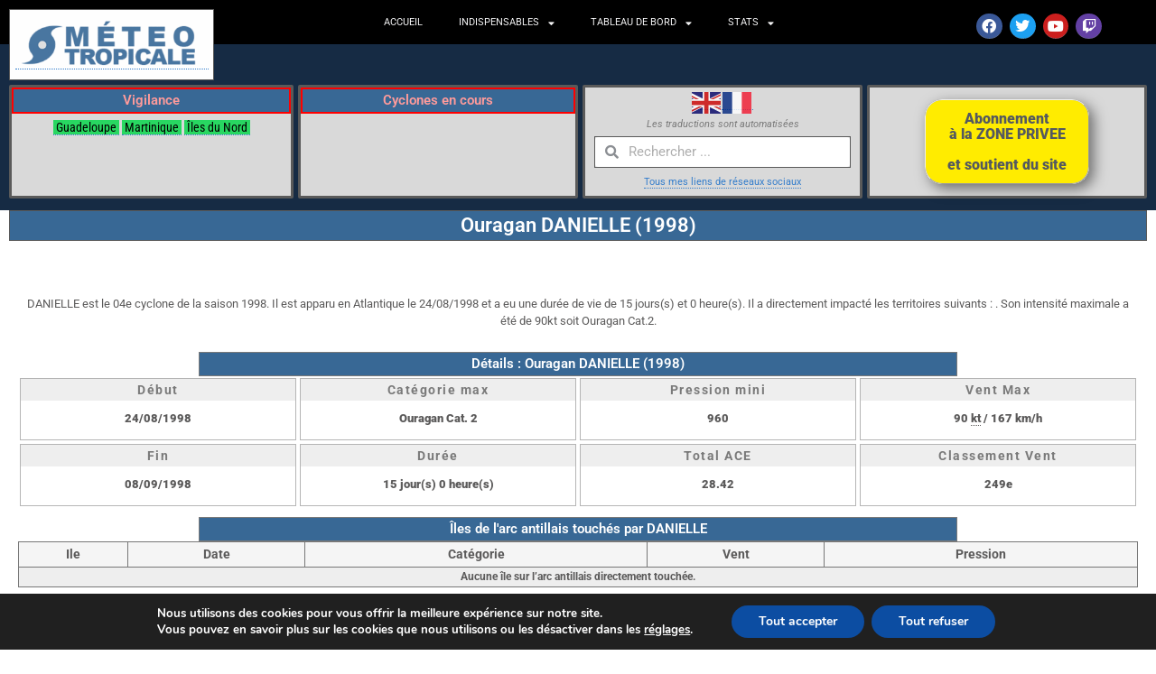

--- FILE ---
content_type: text/html; charset=UTF-8
request_url: https://www.meteo-tropicale.fr/detail-du-systeme-meteo/?Storm=AL041998
body_size: 68192
content:
<!doctype html>
<html lang="fr-FR">
<head>
	<meta charset="UTF-8">
		<meta name="viewport" content="width=device-width, initial-scale=1">
	<link rel="profile" href="https://gmpg.org/xfn/11">
	<meta name='robots' content='index, follow, max-image-preview:large, max-snippet:-1, max-video-preview:-1' />
	<style>img:is([sizes="auto" i], [sizes^="auto," i]) { contain-intrinsic-size: 3000px 1500px }</style>
	<meta name="uri-translation" content="on" />
	<!-- This site is optimized with the Yoast SEO plugin v25.1 - https://yoast.com/wordpress/plugins/seo/ -->
	<title>Ouragan DANIELLE en 1998 : histoire des cyclones sur l&#039;Atlantique</title><link rel="preload" data-rocket-preload as="image" href="https://www.meteo-tropicale.fr/wp-content/uploads/2020/05/meteo_tropicale-300x81.gif" fetchpriority="high">
	<meta name="description" content="Ouragan DANIELLE en 1998 en Atlantique : toutes les données et statistiques de ce cyclone et de tous les autres cyclones et ouragans depuis 1950." />
	<meta property="og:locale" content="fr_FR" />
	<meta property="og:type" content="article" />
	<meta property="og:title" content="Ouragan DANIELLE en 1998 : histoire des cyclones sur l&#039;Atlantique" />
	<meta property="og:description" content="Ouragan DANIELLE en 1998 en Atlantique : toutes les données et statistiques de ce cyclone et de tous les autres cyclones et ouragans depuis 1950." />
	<meta property="og:url" content="https://www.meteo-tropicale.fr/detail-du-systeme-meteo/" />
	<meta property="og:site_name" content="Météo Tropicale Antilles - Cyclones et ouragans" />
	<meta property="article:modified_time" content="2024-05-28T17:55:47+00:00" />
	<meta property="og:image" content="https://www.meteo-tropicale.fr/wp-content/uploads/2020/05/ouragan-categorie-2.jpg" />
	<meta property="og:image:width" content="500" />
	<meta property="og:image:height" content="500" />
	<meta property="og:image:type" content="image/jpeg" />
	<meta name="twitter:card" content="summary_large_image" />
	<meta name="twitter:label1" content="Durée de lecture estimée" />
	<meta name="twitter:data1" content="24 minutes" />
	<script type="application/ld+json" class="yoast-schema-graph">{"@context":"https://schema.org","@graph":[{"@type":"WebPage","@id":"https://www.meteo-tropicale.fr/detail-du-systeme-meteo/","url":"https://www.meteo-tropicale.fr/detail-du-systeme-meteo/","name":"Ouragan DANIELLE en 1998 : histoire des cyclones sur l'Atlantique","isPartOf":{"@id":"https://www.meteo-tropicale.fr/#website"},"primaryImageOfPage":{"@id":"https://www.meteo-tropicale.fr/detail-du-systeme-meteo/#primaryimage"},"image":{"@id":"https://www.meteo-tropicale.fr/detail-du-systeme-meteo/#primaryimage"},"thumbnailUrl":"https://www.meteo-tropicale.fr/wp-content/uploads/2020/05/FireShot-Screen-Capture-455-Statistiques-cyclones-Atantique-–-Météo-Tropicale-Antilles-–-Cyclones-et-ouragans-www_meteo-tropicale_fr_statistiqu.png","datePublished":"2020-05-24T17:42:18+00:00","dateModified":"2024-05-28T17:55:47+00:00","description":"Ouragan DANIELLE en 1998 en Atlantique : toutes les données et statistiques de ce cyclone et de tous les autres cyclones et ouragans depuis 1950.","breadcrumb":{"@id":"https://www.meteo-tropicale.fr/detail-du-systeme-meteo/#breadcrumb"},"inLanguage":"fr-FR","potentialAction":[{"@type":"ReadAction","target":["https://www.meteo-tropicale.fr/detail-du-systeme-meteo/"]}]},{"@type":"ImageObject","inLanguage":"fr-FR","@id":"https://www.meteo-tropicale.fr/detail-du-systeme-meteo/#primaryimage","url":"https://www.meteo-tropicale.fr/wp-content/uploads/2020/05/FireShot-Screen-Capture-455-Statistiques-cyclones-Atantique-–-Météo-Tropicale-Antilles-–-Cyclones-et-ouragans-www_meteo-tropicale_fr_statistiqu.png","contentUrl":"https://www.meteo-tropicale.fr/wp-content/uploads/2020/05/FireShot-Screen-Capture-455-Statistiques-cyclones-Atantique-–-Météo-Tropicale-Antilles-–-Cyclones-et-ouragans-www_meteo-tropicale_fr_statistiqu.png","width":788,"height":336,"caption":"Tracking cyclones"},{"@type":"BreadcrumbList","@id":"https://www.meteo-tropicale.fr/detail-du-systeme-meteo/#breadcrumb","itemListElement":[{"@type":"ListItem","position":1,"name":"Accueil","item":"https://www.meteo-tropicale.fr/"},{"@type":"ListItem","position":2,"name":"Détail du système méteo"}]},{"@type":"WebSite","@id":"https://www.meteo-tropicale.fr/#website","url":"https://www.meteo-tropicale.fr/","name":"Météo Tropicale Antilles - Cyclones et ouragans","description":"","publisher":{"@id":"https://www.meteo-tropicale.fr/#organization"},"potentialAction":[{"@type":"SearchAction","target":{"@type":"EntryPoint","urlTemplate":"https://www.meteo-tropicale.fr/?s={search_term_string}"},"query-input":{"@type":"PropertyValueSpecification","valueRequired":true,"valueName":"search_term_string"}}],"inLanguage":"fr-FR"},{"@type":"Organization","@id":"https://www.meteo-tropicale.fr/#organization","name":"Météo Tropicale","url":"https://www.meteo-tropicale.fr/","logo":{"@type":"ImageObject","inLanguage":"fr-FR","@id":"https://www.meteo-tropicale.fr/#/schema/logo/image/","url":"https://www.meteo-tropicale.fr/wp-content/uploads/2020/05/meteo_tropicale.gif","contentUrl":"https://www.meteo-tropicale.fr/wp-content/uploads/2020/05/meteo_tropicale.gif","width":404,"height":109,"caption":"Météo Tropicale"},"image":{"@id":"https://www.meteo-tropicale.fr/#/schema/logo/image/"}}]}</script>
	<!-- / Yoast SEO plugin. -->


<link rel='dns-prefetch' href='//api.mapbox.com' />

<link rel="alternate" type="application/rss+xml" title="Météo Tropicale Antilles - Cyclones et ouragans &raquo; Flux" href="https://www.meteo-tropicale.fr/feed/" />
<link rel="alternate" type="application/rss+xml" title="Météo Tropicale Antilles - Cyclones et ouragans &raquo; Flux des commentaires" href="https://www.meteo-tropicale.fr/comments/feed/" />
		<!-- This site uses the Google Analytics by MonsterInsights plugin v9.5.3 - Using Analytics tracking - https://www.monsterinsights.com/ -->
							<script src="//www.googletagmanager.com/gtag/js?id=G-NKWRZJKXMR"  data-cfasync="false" data-wpfc-render="false" type="text/javascript" async></script>
			<script data-cfasync="false" data-wpfc-render="false" type="text/javascript">
				var mi_version = '9.5.3';
				var mi_track_user = true;
				var mi_no_track_reason = '';
								var MonsterInsightsDefaultLocations = {"page_location":"https:\/\/www.meteo-tropicale.fr\/detail-du-systeme-meteo\/?Storm=AL041998"};
				if ( typeof MonsterInsightsPrivacyGuardFilter === 'function' ) {
					var MonsterInsightsLocations = (typeof MonsterInsightsExcludeQuery === 'object') ? MonsterInsightsPrivacyGuardFilter( MonsterInsightsExcludeQuery ) : MonsterInsightsPrivacyGuardFilter( MonsterInsightsDefaultLocations );
				} else {
					var MonsterInsightsLocations = (typeof MonsterInsightsExcludeQuery === 'object') ? MonsterInsightsExcludeQuery : MonsterInsightsDefaultLocations;
				}

								var disableStrs = [
										'ga-disable-G-NKWRZJKXMR',
									];

				/* Function to detect opted out users */
				function __gtagTrackerIsOptedOut() {
					for (var index = 0; index < disableStrs.length; index++) {
						if (document.cookie.indexOf(disableStrs[index] + '=true') > -1) {
							return true;
						}
					}

					return false;
				}

				/* Disable tracking if the opt-out cookie exists. */
				if (__gtagTrackerIsOptedOut()) {
					for (var index = 0; index < disableStrs.length; index++) {
						window[disableStrs[index]] = true;
					}
				}

				/* Opt-out function */
				function __gtagTrackerOptout() {
					for (var index = 0; index < disableStrs.length; index++) {
						document.cookie = disableStrs[index] + '=true; expires=Thu, 31 Dec 2099 23:59:59 UTC; path=/';
						window[disableStrs[index]] = true;
					}
				}

				if ('undefined' === typeof gaOptout) {
					function gaOptout() {
						__gtagTrackerOptout();
					}
				}
								window.dataLayer = window.dataLayer || [];

				window.MonsterInsightsDualTracker = {
					helpers: {},
					trackers: {},
				};
				if (mi_track_user) {
					function __gtagDataLayer() {
						dataLayer.push(arguments);
					}

					function __gtagTracker(type, name, parameters) {
						if (!parameters) {
							parameters = {};
						}

						if (parameters.send_to) {
							__gtagDataLayer.apply(null, arguments);
							return;
						}

						if (type === 'event') {
														parameters.send_to = monsterinsights_frontend.v4_id;
							var hookName = name;
							if (typeof parameters['event_category'] !== 'undefined') {
								hookName = parameters['event_category'] + ':' + name;
							}

							if (typeof MonsterInsightsDualTracker.trackers[hookName] !== 'undefined') {
								MonsterInsightsDualTracker.trackers[hookName](parameters);
							} else {
								__gtagDataLayer('event', name, parameters);
							}
							
						} else {
							__gtagDataLayer.apply(null, arguments);
						}
					}

					__gtagTracker('js', new Date());
					__gtagTracker('set', {
						'developer_id.dZGIzZG': true,
											});
					if ( MonsterInsightsLocations.page_location ) {
						__gtagTracker('set', MonsterInsightsLocations);
					}
										__gtagTracker('config', 'G-NKWRZJKXMR', {"forceSSL":"true","link_attribution":"true"} );
															window.gtag = __gtagTracker;										(function () {
						/* https://developers.google.com/analytics/devguides/collection/analyticsjs/ */
						/* ga and __gaTracker compatibility shim. */
						var noopfn = function () {
							return null;
						};
						var newtracker = function () {
							return new Tracker();
						};
						var Tracker = function () {
							return null;
						};
						var p = Tracker.prototype;
						p.get = noopfn;
						p.set = noopfn;
						p.send = function () {
							var args = Array.prototype.slice.call(arguments);
							args.unshift('send');
							__gaTracker.apply(null, args);
						};
						var __gaTracker = function () {
							var len = arguments.length;
							if (len === 0) {
								return;
							}
							var f = arguments[len - 1];
							if (typeof f !== 'object' || f === null || typeof f.hitCallback !== 'function') {
								if ('send' === arguments[0]) {
									var hitConverted, hitObject = false, action;
									if ('event' === arguments[1]) {
										if ('undefined' !== typeof arguments[3]) {
											hitObject = {
												'eventAction': arguments[3],
												'eventCategory': arguments[2],
												'eventLabel': arguments[4],
												'value': arguments[5] ? arguments[5] : 1,
											}
										}
									}
									if ('pageview' === arguments[1]) {
										if ('undefined' !== typeof arguments[2]) {
											hitObject = {
												'eventAction': 'page_view',
												'page_path': arguments[2],
											}
										}
									}
									if (typeof arguments[2] === 'object') {
										hitObject = arguments[2];
									}
									if (typeof arguments[5] === 'object') {
										Object.assign(hitObject, arguments[5]);
									}
									if ('undefined' !== typeof arguments[1].hitType) {
										hitObject = arguments[1];
										if ('pageview' === hitObject.hitType) {
											hitObject.eventAction = 'page_view';
										}
									}
									if (hitObject) {
										action = 'timing' === arguments[1].hitType ? 'timing_complete' : hitObject.eventAction;
										hitConverted = mapArgs(hitObject);
										__gtagTracker('event', action, hitConverted);
									}
								}
								return;
							}

							function mapArgs(args) {
								var arg, hit = {};
								var gaMap = {
									'eventCategory': 'event_category',
									'eventAction': 'event_action',
									'eventLabel': 'event_label',
									'eventValue': 'event_value',
									'nonInteraction': 'non_interaction',
									'timingCategory': 'event_category',
									'timingVar': 'name',
									'timingValue': 'value',
									'timingLabel': 'event_label',
									'page': 'page_path',
									'location': 'page_location',
									'title': 'page_title',
									'referrer' : 'page_referrer',
								};
								for (arg in args) {
																		if (!(!args.hasOwnProperty(arg) || !gaMap.hasOwnProperty(arg))) {
										hit[gaMap[arg]] = args[arg];
									} else {
										hit[arg] = args[arg];
									}
								}
								return hit;
							}

							try {
								f.hitCallback();
							} catch (ex) {
							}
						};
						__gaTracker.create = newtracker;
						__gaTracker.getByName = newtracker;
						__gaTracker.getAll = function () {
							return [];
						};
						__gaTracker.remove = noopfn;
						__gaTracker.loaded = true;
						window['__gaTracker'] = __gaTracker;
					})();
									} else {
										console.log("");
					(function () {
						function __gtagTracker() {
							return null;
						}

						window['__gtagTracker'] = __gtagTracker;
						window['gtag'] = __gtagTracker;
					})();
									}
			</script>
				<!-- / Google Analytics by MonsterInsights -->
		<link data-minify="1" rel='stylesheet' id='full_screen_leaflet_styles-css' href='https://www.meteo-tropicale.fr/wp-content/cache/min/1/mapbox.js/plugins/leaflet-fullscreen/v1.0.1/leaflet.fullscreen.css?ver=1758625668' type='text/css' media='all' />
<link data-minify="1" rel='stylesheet' id='bdt-uikit-css' href='https://www.meteo-tropicale.fr/wp-content/cache/min/1/wp-content/plugins/bdthemes-element-pack/assets/css/bdt-uikit.css?ver=1758625668' type='text/css' media='all' />
<link data-minify="1" rel='stylesheet' id='ep-helper-css' href='https://www.meteo-tropicale.fr/wp-content/cache/min/1/wp-content/plugins/bdthemes-element-pack/assets/css/ep-helper.css?ver=1758625668' type='text/css' media='all' />
<style id='wp-emoji-styles-inline-css' type='text/css'>

	img.wp-smiley, img.emoji {
		display: inline !important;
		border: none !important;
		box-shadow: none !important;
		height: 1em !important;
		width: 1em !important;
		margin: 0 0.07em !important;
		vertical-align: -0.1em !important;
		background: none !important;
		padding: 0 !important;
	}
</style>
<style id='classic-theme-styles-inline-css' type='text/css'>
/*! This file is auto-generated */
.wp-block-button__link{color:#fff;background-color:#32373c;border-radius:9999px;box-shadow:none;text-decoration:none;padding:calc(.667em + 2px) calc(1.333em + 2px);font-size:1.125em}.wp-block-file__button{background:#32373c;color:#fff;text-decoration:none}
</style>
<style id='global-styles-inline-css' type='text/css'>
:root{--wp--preset--aspect-ratio--square: 1;--wp--preset--aspect-ratio--4-3: 4/3;--wp--preset--aspect-ratio--3-4: 3/4;--wp--preset--aspect-ratio--3-2: 3/2;--wp--preset--aspect-ratio--2-3: 2/3;--wp--preset--aspect-ratio--16-9: 16/9;--wp--preset--aspect-ratio--9-16: 9/16;--wp--preset--color--black: #000000;--wp--preset--color--cyan-bluish-gray: #abb8c3;--wp--preset--color--white: #ffffff;--wp--preset--color--pale-pink: #f78da7;--wp--preset--color--vivid-red: #cf2e2e;--wp--preset--color--luminous-vivid-orange: #ff6900;--wp--preset--color--luminous-vivid-amber: #fcb900;--wp--preset--color--light-green-cyan: #7bdcb5;--wp--preset--color--vivid-green-cyan: #00d084;--wp--preset--color--pale-cyan-blue: #8ed1fc;--wp--preset--color--vivid-cyan-blue: #0693e3;--wp--preset--color--vivid-purple: #9b51e0;--wp--preset--gradient--vivid-cyan-blue-to-vivid-purple: linear-gradient(135deg,rgba(6,147,227,1) 0%,rgb(155,81,224) 100%);--wp--preset--gradient--light-green-cyan-to-vivid-green-cyan: linear-gradient(135deg,rgb(122,220,180) 0%,rgb(0,208,130) 100%);--wp--preset--gradient--luminous-vivid-amber-to-luminous-vivid-orange: linear-gradient(135deg,rgba(252,185,0,1) 0%,rgba(255,105,0,1) 100%);--wp--preset--gradient--luminous-vivid-orange-to-vivid-red: linear-gradient(135deg,rgba(255,105,0,1) 0%,rgb(207,46,46) 100%);--wp--preset--gradient--very-light-gray-to-cyan-bluish-gray: linear-gradient(135deg,rgb(238,238,238) 0%,rgb(169,184,195) 100%);--wp--preset--gradient--cool-to-warm-spectrum: linear-gradient(135deg,rgb(74,234,220) 0%,rgb(151,120,209) 20%,rgb(207,42,186) 40%,rgb(238,44,130) 60%,rgb(251,105,98) 80%,rgb(254,248,76) 100%);--wp--preset--gradient--blush-light-purple: linear-gradient(135deg,rgb(255,206,236) 0%,rgb(152,150,240) 100%);--wp--preset--gradient--blush-bordeaux: linear-gradient(135deg,rgb(254,205,165) 0%,rgb(254,45,45) 50%,rgb(107,0,62) 100%);--wp--preset--gradient--luminous-dusk: linear-gradient(135deg,rgb(255,203,112) 0%,rgb(199,81,192) 50%,rgb(65,88,208) 100%);--wp--preset--gradient--pale-ocean: linear-gradient(135deg,rgb(255,245,203) 0%,rgb(182,227,212) 50%,rgb(51,167,181) 100%);--wp--preset--gradient--electric-grass: linear-gradient(135deg,rgb(202,248,128) 0%,rgb(113,206,126) 100%);--wp--preset--gradient--midnight: linear-gradient(135deg,rgb(2,3,129) 0%,rgb(40,116,252) 100%);--wp--preset--font-size--small: 13px;--wp--preset--font-size--medium: 20px;--wp--preset--font-size--large: 36px;--wp--preset--font-size--x-large: 42px;--wp--preset--spacing--20: 0.44rem;--wp--preset--spacing--30: 0.67rem;--wp--preset--spacing--40: 1rem;--wp--preset--spacing--50: 1.5rem;--wp--preset--spacing--60: 2.25rem;--wp--preset--spacing--70: 3.38rem;--wp--preset--spacing--80: 5.06rem;--wp--preset--shadow--natural: 6px 6px 9px rgba(0, 0, 0, 0.2);--wp--preset--shadow--deep: 12px 12px 50px rgba(0, 0, 0, 0.4);--wp--preset--shadow--sharp: 6px 6px 0px rgba(0, 0, 0, 0.2);--wp--preset--shadow--outlined: 6px 6px 0px -3px rgba(255, 255, 255, 1), 6px 6px rgba(0, 0, 0, 1);--wp--preset--shadow--crisp: 6px 6px 0px rgba(0, 0, 0, 1);}:where(.is-layout-flex){gap: 0.5em;}:where(.is-layout-grid){gap: 0.5em;}body .is-layout-flex{display: flex;}.is-layout-flex{flex-wrap: wrap;align-items: center;}.is-layout-flex > :is(*, div){margin: 0;}body .is-layout-grid{display: grid;}.is-layout-grid > :is(*, div){margin: 0;}:where(.wp-block-columns.is-layout-flex){gap: 2em;}:where(.wp-block-columns.is-layout-grid){gap: 2em;}:where(.wp-block-post-template.is-layout-flex){gap: 1.25em;}:where(.wp-block-post-template.is-layout-grid){gap: 1.25em;}.has-black-color{color: var(--wp--preset--color--black) !important;}.has-cyan-bluish-gray-color{color: var(--wp--preset--color--cyan-bluish-gray) !important;}.has-white-color{color: var(--wp--preset--color--white) !important;}.has-pale-pink-color{color: var(--wp--preset--color--pale-pink) !important;}.has-vivid-red-color{color: var(--wp--preset--color--vivid-red) !important;}.has-luminous-vivid-orange-color{color: var(--wp--preset--color--luminous-vivid-orange) !important;}.has-luminous-vivid-amber-color{color: var(--wp--preset--color--luminous-vivid-amber) !important;}.has-light-green-cyan-color{color: var(--wp--preset--color--light-green-cyan) !important;}.has-vivid-green-cyan-color{color: var(--wp--preset--color--vivid-green-cyan) !important;}.has-pale-cyan-blue-color{color: var(--wp--preset--color--pale-cyan-blue) !important;}.has-vivid-cyan-blue-color{color: var(--wp--preset--color--vivid-cyan-blue) !important;}.has-vivid-purple-color{color: var(--wp--preset--color--vivid-purple) !important;}.has-black-background-color{background-color: var(--wp--preset--color--black) !important;}.has-cyan-bluish-gray-background-color{background-color: var(--wp--preset--color--cyan-bluish-gray) !important;}.has-white-background-color{background-color: var(--wp--preset--color--white) !important;}.has-pale-pink-background-color{background-color: var(--wp--preset--color--pale-pink) !important;}.has-vivid-red-background-color{background-color: var(--wp--preset--color--vivid-red) !important;}.has-luminous-vivid-orange-background-color{background-color: var(--wp--preset--color--luminous-vivid-orange) !important;}.has-luminous-vivid-amber-background-color{background-color: var(--wp--preset--color--luminous-vivid-amber) !important;}.has-light-green-cyan-background-color{background-color: var(--wp--preset--color--light-green-cyan) !important;}.has-vivid-green-cyan-background-color{background-color: var(--wp--preset--color--vivid-green-cyan) !important;}.has-pale-cyan-blue-background-color{background-color: var(--wp--preset--color--pale-cyan-blue) !important;}.has-vivid-cyan-blue-background-color{background-color: var(--wp--preset--color--vivid-cyan-blue) !important;}.has-vivid-purple-background-color{background-color: var(--wp--preset--color--vivid-purple) !important;}.has-black-border-color{border-color: var(--wp--preset--color--black) !important;}.has-cyan-bluish-gray-border-color{border-color: var(--wp--preset--color--cyan-bluish-gray) !important;}.has-white-border-color{border-color: var(--wp--preset--color--white) !important;}.has-pale-pink-border-color{border-color: var(--wp--preset--color--pale-pink) !important;}.has-vivid-red-border-color{border-color: var(--wp--preset--color--vivid-red) !important;}.has-luminous-vivid-orange-border-color{border-color: var(--wp--preset--color--luminous-vivid-orange) !important;}.has-luminous-vivid-amber-border-color{border-color: var(--wp--preset--color--luminous-vivid-amber) !important;}.has-light-green-cyan-border-color{border-color: var(--wp--preset--color--light-green-cyan) !important;}.has-vivid-green-cyan-border-color{border-color: var(--wp--preset--color--vivid-green-cyan) !important;}.has-pale-cyan-blue-border-color{border-color: var(--wp--preset--color--pale-cyan-blue) !important;}.has-vivid-cyan-blue-border-color{border-color: var(--wp--preset--color--vivid-cyan-blue) !important;}.has-vivid-purple-border-color{border-color: var(--wp--preset--color--vivid-purple) !important;}.has-vivid-cyan-blue-to-vivid-purple-gradient-background{background: var(--wp--preset--gradient--vivid-cyan-blue-to-vivid-purple) !important;}.has-light-green-cyan-to-vivid-green-cyan-gradient-background{background: var(--wp--preset--gradient--light-green-cyan-to-vivid-green-cyan) !important;}.has-luminous-vivid-amber-to-luminous-vivid-orange-gradient-background{background: var(--wp--preset--gradient--luminous-vivid-amber-to-luminous-vivid-orange) !important;}.has-luminous-vivid-orange-to-vivid-red-gradient-background{background: var(--wp--preset--gradient--luminous-vivid-orange-to-vivid-red) !important;}.has-very-light-gray-to-cyan-bluish-gray-gradient-background{background: var(--wp--preset--gradient--very-light-gray-to-cyan-bluish-gray) !important;}.has-cool-to-warm-spectrum-gradient-background{background: var(--wp--preset--gradient--cool-to-warm-spectrum) !important;}.has-blush-light-purple-gradient-background{background: var(--wp--preset--gradient--blush-light-purple) !important;}.has-blush-bordeaux-gradient-background{background: var(--wp--preset--gradient--blush-bordeaux) !important;}.has-luminous-dusk-gradient-background{background: var(--wp--preset--gradient--luminous-dusk) !important;}.has-pale-ocean-gradient-background{background: var(--wp--preset--gradient--pale-ocean) !important;}.has-electric-grass-gradient-background{background: var(--wp--preset--gradient--electric-grass) !important;}.has-midnight-gradient-background{background: var(--wp--preset--gradient--midnight) !important;}.has-small-font-size{font-size: var(--wp--preset--font-size--small) !important;}.has-medium-font-size{font-size: var(--wp--preset--font-size--medium) !important;}.has-large-font-size{font-size: var(--wp--preset--font-size--large) !important;}.has-x-large-font-size{font-size: var(--wp--preset--font-size--x-large) !important;}
:where(.wp-block-post-template.is-layout-flex){gap: 1.25em;}:where(.wp-block-post-template.is-layout-grid){gap: 1.25em;}
:where(.wp-block-columns.is-layout-flex){gap: 2em;}:where(.wp-block-columns.is-layout-grid){gap: 2em;}
:root :where(.wp-block-pullquote){font-size: 1.5em;line-height: 1.6;}
</style>
<link rel='stylesheet' id='pafe-extension-style-css' href='https://www.meteo-tropicale.fr/wp-content/plugins/piotnet-addons-for-elementor-pro/assets/css/minify/extension.min.css?ver=7.1.62' type='text/css' media='all' />
<link data-minify="1" rel='stylesheet' id='mr-frontend-style-css' href='https://www.meteo-tropicale.fr/wp-content/cache/min/1/wp-content/plugins/multi-rating/assets/css/frontend.css?ver=1758625668' type='text/css' media='all' />
<style id='mr-frontend-style-inline-css' type='text/css'>
			.mr-custom-full-star {
				background: url(https://www.meteo-tropicale.fr/wp-content/uploads/2020/05/Etoile-pleine-2.png) no-repeat;
				width: 18px;
				height: 18px;
				background-size: 18px 18px;
				image-rendering: -moz-crisp-edges;
				display: inline-block;
			}
			.mr-custom-half-star {
				background: url(https://www.meteo-tropicale.fr/wp-content/uploads/2020/05/Etoile-pleine-2-moitie.png) no-repeat;
				width: 18px;
				height: 18px;
				background-size: 18px 18px;
				image-rendering: -moz-crisp-edges;
				display: inline-block;
			}
			.mr-custom-empty-star {
				background: url(https://www.meteo-tropicale.fr/wp-content/uploads/2020/05/Etoile-vide.png) no-repeat;
				width: 18px;
				height: 18px;
				background-size: 18px 18px;
				image-rendering: -moz-crisp-edges;
				display: inline-block;
			}
			.mr-custom-hover-star {
				background: url(https://www.meteo-tropicale.fr/wp-content/uploads/2020/05/Etoile-pleine.png) no-repeat;
				width: 18px;
				height: 18px;
				background-size: 18px 18px;
				image-rendering: -moz-crisp-edges;
				display: inline-block;
			}
				.mr-star-hover {
			color: #ffba00 !important;
		}
		.mr-star-full, .mr-star-half, .mr-star-empty {
			color: #ffda0a;
		}
		.mr-error {
			color: #EC6464;
		}
		
</style>
<link data-minify="1" rel='stylesheet' id='font-awesome-css' href='https://www.meteo-tropicale.fr/wp-content/cache/min/1/wp-content/plugins/elementor/assets/lib/font-awesome/css/font-awesome.min.css?ver=1758625668' type='text/css' media='all' />
<link rel='stylesheet' id='hello-elementor-css' href='https://www.meteo-tropicale.fr/wp-content/themes/hello-elementor/style.min.css?ver=2.2.0' type='text/css' media='all' />
<link rel='stylesheet' id='hello-elementor-theme-style-css' href='https://www.meteo-tropicale.fr/wp-content/themes/hello-elementor/theme.min.css?ver=2.2.0' type='text/css' media='all' />
<link rel='stylesheet' id='elementor-frontend-css' href='https://www.meteo-tropicale.fr/wp-content/uploads/elementor/css/custom-frontend.min.css?ver=1747748918' type='text/css' media='all' />
<link rel='stylesheet' id='widget-image-css' href='https://www.meteo-tropicale.fr/wp-content/plugins/elementor/assets/css/widget-image.min.css?ver=3.29.0' type='text/css' media='all' />
<link rel='stylesheet' id='widget-nav-menu-css' href='https://www.meteo-tropicale.fr/wp-content/uploads/elementor/css/custom-pro-widget-nav-menu.min.css?ver=1747748921' type='text/css' media='all' />
<link rel='stylesheet' id='widget-social-icons-css' href='https://www.meteo-tropicale.fr/wp-content/plugins/elementor/assets/css/widget-social-icons.min.css?ver=3.29.0' type='text/css' media='all' />
<link rel='stylesheet' id='e-apple-webkit-css' href='https://www.meteo-tropicale.fr/wp-content/uploads/elementor/css/custom-apple-webkit.min.css?ver=1747748918' type='text/css' media='all' />
<link rel='stylesheet' id='e-sticky-css' href='https://www.meteo-tropicale.fr/wp-content/plugins/elementor-pro/assets/css/modules/sticky.min.css?ver=3.29.0' type='text/css' media='all' />
<link rel='stylesheet' id='e-animation-fadeIn-css' href='https://www.meteo-tropicale.fr/wp-content/plugins/elementor/assets/lib/animations/styles/fadeIn.min.css?ver=3.29.0' type='text/css' media='all' />
<link rel='stylesheet' id='widget-heading-css' href='https://www.meteo-tropicale.fr/wp-content/plugins/elementor/assets/css/widget-heading.min.css?ver=3.29.0' type='text/css' media='all' />
<link rel='stylesheet' id='widget-social-css' href='https://www.meteo-tropicale.fr/wp-content/plugins/elementor-pro/assets/css/widget-social.min.css?ver=3.29.0' type='text/css' media='all' />
<link rel='stylesheet' id='widget-login-css' href='https://www.meteo-tropicale.fr/wp-content/plugins/elementor-pro/assets/css/widget-login.min.css?ver=3.29.0' type='text/css' media='all' />
<link rel='stylesheet' id='widget-form-css' href='https://www.meteo-tropicale.fr/wp-content/plugins/elementor-pro/assets/css/widget-form.min.css?ver=3.29.0' type='text/css' media='all' />
<link rel='stylesheet' id='e-animation-fadeInRight-css' href='https://www.meteo-tropicale.fr/wp-content/plugins/elementor/assets/lib/animations/styles/fadeInRight.min.css?ver=3.29.0' type='text/css' media='all' />
<link rel='stylesheet' id='e-popup-css' href='https://www.meteo-tropicale.fr/wp-content/plugins/elementor-pro/assets/css/conditionals/popup.min.css?ver=3.29.0' type='text/css' media='all' />
<link data-minify="1" rel='stylesheet' id='elementor-icons-css' href='https://www.meteo-tropicale.fr/wp-content/cache/min/1/wp-content/plugins/elementor/assets/lib/eicons/css/elementor-icons.min.css?ver=1758625668' type='text/css' media='all' />
<link rel='stylesheet' id='elementor-post-7-css' href='https://www.meteo-tropicale.fr/wp-content/uploads/elementor/css/post-7.css?ver=1747748921' type='text/css' media='all' />
<link data-minify="1" rel='stylesheet' id='wpdt-elementor-widget-font-css' href='https://www.meteo-tropicale.fr/wp-content/cache/min/1/wp-content/plugins/wpdatatables/assets/css/elementor/style.css?ver=1758625668' type='text/css' media='all' />
<link rel='stylesheet' id='elementor-post-208-css' href='https://www.meteo-tropicale.fr/wp-content/uploads/elementor/css/post-208.css?ver=1747748966' type='text/css' media='all' />
<link rel='stylesheet' id='elementor-post-6-css' href='https://www.meteo-tropicale.fr/wp-content/uploads/elementor/css/post-6.css?ver=1747748922' type='text/css' media='all' />
<link rel='stylesheet' id='elementor-post-47-css' href='https://www.meteo-tropicale.fr/wp-content/uploads/elementor/css/post-47.css?ver=1747748922' type='text/css' media='all' />
<link rel='stylesheet' id='elementor-post-1331-css' href='https://www.meteo-tropicale.fr/wp-content/uploads/elementor/css/post-1331.css?ver=1747748922' type='text/css' media='all' />
<link rel='stylesheet' id='elementor-post-2083-css' href='https://www.meteo-tropicale.fr/wp-content/uploads/elementor/css/post-2083.css?ver=1747748922' type='text/css' media='all' />
<link rel='stylesheet' id='elementor-post-728-css' href='https://www.meteo-tropicale.fr/wp-content/uploads/elementor/css/post-728.css?ver=1747748922' type='text/css' media='all' />
<link rel='stylesheet' id='tablepress-default-css' href='https://www.meteo-tropicale.fr/wp-content/tablepress-combined.min.css?ver=87' type='text/css' media='all' />
<link rel='stylesheet' id='tablepress-responsive-tables-css' href='https://www.meteo-tropicale.fr/wp-content/plugins/tablepress-responsive-tables/css/tablepress-responsive.min.css?ver=1.8' type='text/css' media='all' />
<link rel='stylesheet' id='eael-general-css' href='https://www.meteo-tropicale.fr/wp-content/plugins/essential-addons-for-elementor-lite/assets/front-end/css/view/general.min.css?ver=6.1.13' type='text/css' media='all' />
<link data-minify="1" rel='stylesheet' id='moove_gdpr_frontend-css' href='https://www.meteo-tropicale.fr/wp-content/cache/min/1/wp-content/plugins/gdpr-cookie-compliance/dist/styles/gdpr-main.css?ver=1758625668' type='text/css' media='all' />
<style id='moove_gdpr_frontend-inline-css' type='text/css'>
#moove_gdpr_cookie_modal,#moove_gdpr_cookie_info_bar,.gdpr_cookie_settings_shortcode_content{font-family:Nunito,sans-serif}#moove_gdpr_save_popup_settings_button{background-color:#373737;color:#fff}#moove_gdpr_save_popup_settings_button:hover{background-color:#000}#moove_gdpr_cookie_info_bar .moove-gdpr-info-bar-container .moove-gdpr-info-bar-content a.mgbutton,#moove_gdpr_cookie_info_bar .moove-gdpr-info-bar-container .moove-gdpr-info-bar-content button.mgbutton{background-color:#0C4DA2}#moove_gdpr_cookie_modal .moove-gdpr-modal-content .moove-gdpr-modal-footer-content .moove-gdpr-button-holder a.mgbutton,#moove_gdpr_cookie_modal .moove-gdpr-modal-content .moove-gdpr-modal-footer-content .moove-gdpr-button-holder button.mgbutton,.gdpr_cookie_settings_shortcode_content .gdpr-shr-button.button-green{background-color:#0C4DA2;border-color:#0C4DA2}#moove_gdpr_cookie_modal .moove-gdpr-modal-content .moove-gdpr-modal-footer-content .moove-gdpr-button-holder a.mgbutton:hover,#moove_gdpr_cookie_modal .moove-gdpr-modal-content .moove-gdpr-modal-footer-content .moove-gdpr-button-holder button.mgbutton:hover,.gdpr_cookie_settings_shortcode_content .gdpr-shr-button.button-green:hover{background-color:#fff;color:#0C4DA2}#moove_gdpr_cookie_modal .moove-gdpr-modal-content .moove-gdpr-modal-close i,#moove_gdpr_cookie_modal .moove-gdpr-modal-content .moove-gdpr-modal-close span.gdpr-icon{background-color:#0C4DA2;border:1px solid #0C4DA2}#moove_gdpr_cookie_info_bar span.change-settings-button.focus-g,#moove_gdpr_cookie_info_bar span.change-settings-button:focus,#moove_gdpr_cookie_info_bar button.change-settings-button.focus-g,#moove_gdpr_cookie_info_bar button.change-settings-button:focus{-webkit-box-shadow:0 0 1px 3px #0C4DA2;-moz-box-shadow:0 0 1px 3px #0C4DA2;box-shadow:0 0 1px 3px #0C4DA2}#moove_gdpr_cookie_modal .moove-gdpr-modal-content .moove-gdpr-modal-close i:hover,#moove_gdpr_cookie_modal .moove-gdpr-modal-content .moove-gdpr-modal-close span.gdpr-icon:hover,#moove_gdpr_cookie_info_bar span[data-href]>u.change-settings-button{color:#0C4DA2}#moove_gdpr_cookie_modal .moove-gdpr-modal-content .moove-gdpr-modal-left-content #moove-gdpr-menu li.menu-item-selected a span.gdpr-icon,#moove_gdpr_cookie_modal .moove-gdpr-modal-content .moove-gdpr-modal-left-content #moove-gdpr-menu li.menu-item-selected button span.gdpr-icon{color:inherit}#moove_gdpr_cookie_modal .moove-gdpr-modal-content .moove-gdpr-modal-left-content #moove-gdpr-menu li a span.gdpr-icon,#moove_gdpr_cookie_modal .moove-gdpr-modal-content .moove-gdpr-modal-left-content #moove-gdpr-menu li button span.gdpr-icon{color:inherit}#moove_gdpr_cookie_modal .gdpr-acc-link{line-height:0;font-size:0;color:transparent;position:absolute}#moove_gdpr_cookie_modal .moove-gdpr-modal-content .moove-gdpr-modal-close:hover i,#moove_gdpr_cookie_modal .moove-gdpr-modal-content .moove-gdpr-modal-left-content #moove-gdpr-menu li a,#moove_gdpr_cookie_modal .moove-gdpr-modal-content .moove-gdpr-modal-left-content #moove-gdpr-menu li button,#moove_gdpr_cookie_modal .moove-gdpr-modal-content .moove-gdpr-modal-left-content #moove-gdpr-menu li button i,#moove_gdpr_cookie_modal .moove-gdpr-modal-content .moove-gdpr-modal-left-content #moove-gdpr-menu li a i,#moove_gdpr_cookie_modal .moove-gdpr-modal-content .moove-gdpr-tab-main .moove-gdpr-tab-main-content a:hover,#moove_gdpr_cookie_info_bar.moove-gdpr-dark-scheme .moove-gdpr-info-bar-container .moove-gdpr-info-bar-content a.mgbutton:hover,#moove_gdpr_cookie_info_bar.moove-gdpr-dark-scheme .moove-gdpr-info-bar-container .moove-gdpr-info-bar-content button.mgbutton:hover,#moove_gdpr_cookie_info_bar.moove-gdpr-dark-scheme .moove-gdpr-info-bar-container .moove-gdpr-info-bar-content a:hover,#moove_gdpr_cookie_info_bar.moove-gdpr-dark-scheme .moove-gdpr-info-bar-container .moove-gdpr-info-bar-content button:hover,#moove_gdpr_cookie_info_bar.moove-gdpr-dark-scheme .moove-gdpr-info-bar-container .moove-gdpr-info-bar-content span.change-settings-button:hover,#moove_gdpr_cookie_info_bar.moove-gdpr-dark-scheme .moove-gdpr-info-bar-container .moove-gdpr-info-bar-content button.change-settings-button:hover,#moove_gdpr_cookie_info_bar.moove-gdpr-dark-scheme .moove-gdpr-info-bar-container .moove-gdpr-info-bar-content u.change-settings-button:hover,#moove_gdpr_cookie_info_bar span[data-href]>u.change-settings-button,#moove_gdpr_cookie_info_bar.moove-gdpr-dark-scheme .moove-gdpr-info-bar-container .moove-gdpr-info-bar-content a.mgbutton.focus-g,#moove_gdpr_cookie_info_bar.moove-gdpr-dark-scheme .moove-gdpr-info-bar-container .moove-gdpr-info-bar-content button.mgbutton.focus-g,#moove_gdpr_cookie_info_bar.moove-gdpr-dark-scheme .moove-gdpr-info-bar-container .moove-gdpr-info-bar-content a.focus-g,#moove_gdpr_cookie_info_bar.moove-gdpr-dark-scheme .moove-gdpr-info-bar-container .moove-gdpr-info-bar-content button.focus-g,#moove_gdpr_cookie_info_bar.moove-gdpr-dark-scheme .moove-gdpr-info-bar-container .moove-gdpr-info-bar-content a.mgbutton:focus,#moove_gdpr_cookie_info_bar.moove-gdpr-dark-scheme .moove-gdpr-info-bar-container .moove-gdpr-info-bar-content button.mgbutton:focus,#moove_gdpr_cookie_info_bar.moove-gdpr-dark-scheme .moove-gdpr-info-bar-container .moove-gdpr-info-bar-content a:focus,#moove_gdpr_cookie_info_bar.moove-gdpr-dark-scheme .moove-gdpr-info-bar-container .moove-gdpr-info-bar-content button:focus,#moove_gdpr_cookie_info_bar.moove-gdpr-dark-scheme .moove-gdpr-info-bar-container .moove-gdpr-info-bar-content span.change-settings-button.focus-g,span.change-settings-button:focus,button.change-settings-button.focus-g,button.change-settings-button:focus,#moove_gdpr_cookie_info_bar.moove-gdpr-dark-scheme .moove-gdpr-info-bar-container .moove-gdpr-info-bar-content u.change-settings-button.focus-g,#moove_gdpr_cookie_info_bar.moove-gdpr-dark-scheme .moove-gdpr-info-bar-container .moove-gdpr-info-bar-content u.change-settings-button:focus{color:#0C4DA2}#moove_gdpr_cookie_modal .moove-gdpr-branding.focus-g span,#moove_gdpr_cookie_modal .moove-gdpr-modal-content .moove-gdpr-tab-main a.focus-g{color:#0C4DA2}#moove_gdpr_cookie_modal.gdpr_lightbox-hide{display:none}
</style>
<link rel='stylesheet' id='ari-fancybox-css' href='https://www.meteo-tropicale.fr/wp-content/plugins/ari-fancy-lightbox/assets/fancybox/jquery.fancybox.min.css?ver=1.3.18' type='text/css' media='all' />
<style id='ari-fancybox-inline-css' type='text/css'>
.fancybox-slide--iframe .fancybox-content {
width  : 1400px !important;
height : 600px !important;
max-width  : 95%;
max-height : 90%;
margin-left: 0 !important;
margin-right: 0 !important;
}
@media only screen and (max-width:1000px) {
.fancybox-slide--iframe .fancybox-content {
width  : 700px !important;
height : 600px;
max-width  : 100%;
max-height : 90%;
margin-left: 0 !important;
margin-right: 0 !important;
}

.fancybox-iframe {
height: 100%;
}BODY .fancybox-container{z-index:200000}BODY .fancybox-is-open .fancybox-bg{opacity:0.87}BODY .fancybox-bg {background-color:#0f0f11}BODY .fancybox-thumbs {background-color:#ffffff}
</style>
<link data-minify="1" rel='stylesheet' id='elementor-gf-local-roboto-css' href='https://www.meteo-tropicale.fr/wp-content/cache/min/1/wp-content/uploads/elementor/google-fonts/css/roboto.css?ver=1758625668' type='text/css' media='all' />
<link data-minify="1" rel='stylesheet' id='elementor-gf-local-robotoslab-css' href='https://www.meteo-tropicale.fr/wp-content/cache/min/1/wp-content/uploads/elementor/google-fonts/css/robotoslab.css?ver=1758625668' type='text/css' media='all' />
<link rel='stylesheet' id='elementor-icons-shared-0-css' href='https://www.meteo-tropicale.fr/wp-content/plugins/elementor/assets/lib/font-awesome/css/fontawesome.min.css?ver=5.15.3' type='text/css' media='all' />
<link data-minify="1" rel='stylesheet' id='elementor-icons-fa-solid-css' href='https://www.meteo-tropicale.fr/wp-content/cache/min/1/wp-content/plugins/elementor/assets/lib/font-awesome/css/solid.min.css?ver=1758625668' type='text/css' media='all' />
<link data-minify="1" rel='stylesheet' id='elementor-icons-fa-brands-css' href='https://www.meteo-tropicale.fr/wp-content/cache/min/1/wp-content/plugins/elementor/assets/lib/font-awesome/css/brands.min.css?ver=1758625668' type='text/css' media='all' />
<script data-minify="1" type="text/javascript" src="https://www.meteo-tropicale.fr/wp-content/cache/min/1/leaflet@1.7.1/dist/leaflet.js?ver=1758625668" id="leaflet_js-js"></script>
<script type="text/javascript" src="https://www.meteo-tropicale.fr/wp-content/plugins/leaflet-map/scripts/construct-leaflet-map.min.js?ver=3.4.2" id="wp_leaflet_map-js"></script>
<script type="text/javascript" src="https://www.meteo-tropicale.fr/wp-content/plugins/google-analytics-for-wordpress/assets/js/frontend-gtag.min.js?ver=9.5.3" id="monsterinsights-frontend-script-js" async="async" data-wp-strategy="async"></script>
<script data-cfasync="false" data-wpfc-render="false" type="text/javascript" id='monsterinsights-frontend-script-js-extra'>/* <![CDATA[ */
var monsterinsights_frontend = {"js_events_tracking":"true","download_extensions":"doc,pdf,ppt,zip,xls,docx,pptx,xlsx","inbound_paths":"[{\"path\":\"\\\/go\\\/\",\"label\":\"affiliate\"},{\"path\":\"\\\/recommend\\\/\",\"label\":\"affiliate\"}]","home_url":"https:\/\/www.meteo-tropicale.fr","hash_tracking":"false","v4_id":"G-NKWRZJKXMR"};/* ]]> */
</script>
<script type="text/javascript" src="https://www.meteo-tropicale.fr/wp-includes/js/jquery/jquery.min.js?ver=3.7.1" id="jquery-core-js"></script>
<script type="text/javascript" src="https://www.meteo-tropicale.fr/wp-includes/js/jquery/jquery-migrate.min.js?ver=3.4.1" id="jquery-migrate-js"></script>
<script type="text/javascript" src="https://www.meteo-tropicale.fr/wp-content/plugins/piotnet-addons-for-elementor-pro/assets/js/minify/extension.min.js?ver=7.1.62" id="pafe-extension-js"></script>
<link rel="https://api.w.org/" href="https://www.meteo-tropicale.fr/wp-json/" /><link rel="alternate" title="JSON" type="application/json" href="https://www.meteo-tropicale.fr/wp-json/wp/v2/pages/208" /><link rel="EditURI" type="application/rsd+xml" title="RSD" href="https://www.meteo-tropicale.fr/xmlrpc.php?rsd" />
<meta name="generator" content="WordPress 6.8.3" />
<link rel='shortlink' href='https://www.meteo-tropicale.fr/?p=208' />
<link rel="alternate" title="oEmbed (JSON)" type="application/json+oembed" href="https://www.meteo-tropicale.fr/wp-json/oembed/1.0/embed?url=https%3A%2F%2Fwww.meteo-tropicale.fr%2Fdetail-du-systeme-meteo%2F" />
<link rel="alternate" title="oEmbed (XML)" type="text/xml+oembed" href="https://www.meteo-tropicale.fr/wp-json/oembed/1.0/embed?url=https%3A%2F%2Fwww.meteo-tropicale.fr%2Fdetail-du-systeme-meteo%2F&#038;format=xml" />
<style type='text/css'> .ae_data .elementor-editor-element-setting {
            display:none !important;
            }
            </style><meta name="generator" content="Elementor 3.29.0; features: additional_custom_breakpoints, e_local_google_fonts; settings: css_print_method-external, google_font-enabled, font_display-auto">
<meta property="fb:app_id" content="630316924226321" />			<style>
				.e-con.e-parent:nth-of-type(n+4):not(.e-lazyloaded):not(.e-no-lazyload),
				.e-con.e-parent:nth-of-type(n+4):not(.e-lazyloaded):not(.e-no-lazyload) * {
					background-image: none !important;
				}
				@media screen and (max-height: 1024px) {
					.e-con.e-parent:nth-of-type(n+3):not(.e-lazyloaded):not(.e-no-lazyload),
					.e-con.e-parent:nth-of-type(n+3):not(.e-lazyloaded):not(.e-no-lazyload) * {
						background-image: none !important;
					}
				}
				@media screen and (max-height: 640px) {
					.e-con.e-parent:nth-of-type(n+2):not(.e-lazyloaded):not(.e-no-lazyload),
					.e-con.e-parent:nth-of-type(n+2):not(.e-lazyloaded):not(.e-no-lazyload) * {
						background-image: none !important;
					}
				}
			</style>
			<link rel="icon" href="https://www.meteo-tropicale.fr/wp-content/uploads/2020/05/cropped-hurricane-512-32x32.png" sizes="32x32" />
<link rel="icon" href="https://www.meteo-tropicale.fr/wp-content/uploads/2020/05/cropped-hurricane-512-192x192.png" sizes="192x192" />
<link rel="apple-touch-icon" href="https://www.meteo-tropicale.fr/wp-content/uploads/2020/05/cropped-hurricane-512-180x180.png" />
<meta name="msapplication-TileImage" content="https://www.meteo-tropicale.fr/wp-content/uploads/2020/05/cropped-hurricane-512-270x270.png" />
<style>.pswp.pafe-lightbox-modal {display: none;}</style>		<style type="text/css" id="wp-custom-css">
			a {
    background-color: transparent;
    text-decoration: none;
    color: #337dcc;
    border-bottom: 1px dotted;
}
 
		</style>
		<meta name="generator" content="WP Rocket 3.18.3" data-wpr-features="wpr_minify_js wpr_oci wpr_minify_css wpr_preload_links wpr_desktop" /></head>
<body data-rsssl=1 class="wp-singular page-template-default page page-id-208 wp-custom-logo wp-theme-hello-elementor elementor-default elementor-template-full-width elementor-kit-7 elementor-page elementor-page-208 elementor-page-1331">

		<div  data-elementor-type="header" data-elementor-id="6" class="elementor elementor-6 elementor-location-header" data-elementor-post-type="elementor_library">
					<header class="elementor-section elementor-top-section elementor-element elementor-element-27e8526 elementor-section-content-middle elementor-section-boxed elementor-section-height-default elementor-section-height-default elementor-invisible" data-id="27e8526" data-element_type="section" data-settings="{&quot;background_background&quot;:&quot;classic&quot;,&quot;sticky&quot;:&quot;top&quot;,&quot;sticky_on&quot;:[&quot;desktop&quot;,&quot;tablet&quot;],&quot;animation&quot;:&quot;fadeIn&quot;,&quot;sticky_offset&quot;:0,&quot;sticky_effects_offset&quot;:0,&quot;sticky_anchor_link_offset&quot;:0}">
						<div  class="elementor-container elementor-column-gap-no">
					<div class="elementor-column elementor-col-100 elementor-top-column elementor-element elementor-element-21f2548" data-id="21f2548" data-element_type="column">
			<div class="elementor-widget-wrap elementor-element-populated">
						<section class="elementor-section elementor-inner-section elementor-element elementor-element-5aaf45b elementor-section-boxed elementor-section-height-default elementor-section-height-default" data-id="5aaf45b" data-element_type="section" data-settings="{&quot;background_background&quot;:&quot;classic&quot;}">
						<div  class="elementor-container elementor-column-gap-default">
					<div class="elementor-column elementor-col-33 elementor-inner-column elementor-element elementor-element-390577de" data-id="390577de" data-element_type="column" data-settings="{&quot;background_background&quot;:&quot;classic&quot;}">
			<div class="elementor-widget-wrap elementor-element-populated">
						<div class="elementor-element elementor-element-0cdc59c elementor-widget elementor-widget-image" data-id="0cdc59c" data-element_type="widget" data-widget_type="image.default">
				<div class="elementor-widget-container">
																<a href="/">
							<img fetchpriority="high" width="300" height="81" src="https://www.meteo-tropicale.fr/wp-content/uploads/2020/05/meteo_tropicale-300x81.gif" class="attachment-medium size-medium wp-image-13" alt="Météo Tropicale : logo" />								</a>
															</div>
				</div>
					</div>
		</div>
				<div class="elementor-column elementor-col-33 elementor-inner-column elementor-element elementor-element-29e0378a" data-id="29e0378a" data-element_type="column" data-settings="{&quot;background_background&quot;:&quot;classic&quot;}">
			<div class="elementor-widget-wrap elementor-element-populated">
						<div class="elementor-element elementor-element-21132261 elementor-nav-menu__align-center elementor-nav-menu--stretch elementor-nav-menu--dropdown-mobile elementor-nav-menu__text-align-aside elementor-nav-menu--toggle elementor-nav-menu--burger elementor-widget elementor-widget-nav-menu" data-id="21132261" data-element_type="widget" data-settings="{&quot;full_width&quot;:&quot;stretch&quot;,&quot;layout&quot;:&quot;horizontal&quot;,&quot;submenu_icon&quot;:{&quot;value&quot;:&quot;&lt;i class=\&quot;fas fa-caret-down\&quot;&gt;&lt;\/i&gt;&quot;,&quot;library&quot;:&quot;fa-solid&quot;},&quot;toggle&quot;:&quot;burger&quot;}" data-widget_type="nav-menu.default">
				<div class="elementor-widget-container">
								<nav aria-label="Menu" class="elementor-nav-menu--main elementor-nav-menu__container elementor-nav-menu--layout-horizontal e--pointer-underline e--animation-slide">
				<ul id="menu-1-21132261" class="elementor-nav-menu"><li class="menu-item menu-item-type-custom menu-item-object-custom menu-item-158"><a href="/" class="elementor-item">Accueil</a></li>
<li class="menu-item menu-item-type-custom menu-item-object-custom menu-item-has-children menu-item-36"><a href="#" class="elementor-item elementor-item-anchor">Indispensables</a>
<ul class="sub-menu elementor-nav-menu--dropdown">
	<li class="menu-item menu-item-type-post_type menu-item-object-page menu-item-463"><a href="https://www.meteo-tropicale.fr/lexique-meteo/" class="elementor-sub-item">Lexique météo</a></li>
	<li class="menu-item menu-item-type-post_type menu-item-object-page menu-item-345"><a href="https://www.meteo-tropicale.fr/echelle-saffir-simpson/" class="elementor-sub-item">Échelle Saffir-Simpson</a></li>
	<li class="menu-item menu-item-type-post_type menu-item-object-page menu-item-433"><a href="https://www.meteo-tropicale.fr/check-list-pre-cyclonique/" class="elementor-sub-item">Check-list pré cyclonique en zone tropicale</a></li>
	<li class="menu-item menu-item-type-post_type menu-item-object-page menu-item-2881"><a href="https://www.meteo-tropicale.fr/liens-meteo-essentiels/" class="elementor-sub-item">Les liens météo essentiels</a></li>
	<li class="menu-item menu-item-type-post_type menu-item-object-page menu-item-2938"><a href="https://www.meteo-tropicale.fr/les-liens-meteo-secondaires/" class="elementor-sub-item">Les liens météo secondaires</a></li>
</ul>
</li>
<li class="menu-item menu-item-type-post_type menu-item-object-page menu-item-has-children menu-item-4771"><a href="https://www.meteo-tropicale.fr/dashboard/" class="elementor-item">Tableau de bord</a>
<ul class="sub-menu elementor-nav-menu--dropdown">
	<li class="menu-item menu-item-type-custom menu-item-object-custom menu-item-6299"><a href="https://www.meteo-tropicale.fr/dashboard/?PT=420" class="elementor-sub-item">Météo Martinique</a></li>
	<li class="menu-item menu-item-type-custom menu-item-object-custom menu-item-6300"><a href="https://www.meteo-tropicale.fr/dashboard/?PT=453" class="elementor-sub-item">Météo Guadeloupe</a></li>
	<li class="menu-item menu-item-type-custom menu-item-object-custom menu-item-6301"><a href="https://www.meteo-tropicale.fr/dashboard/?PT=8230" class="elementor-sub-item">Météo Saint-Martin (SXM)</a></li>
	<li class="menu-item menu-item-type-custom menu-item-object-custom menu-item-6302"><a href="https://www.meteo-tropicale.fr/dashboard/?PT=459" class="elementor-sub-item">Météo Saint-Barthelemy</a></li>
	<li class="menu-item menu-item-type-custom menu-item-object-custom menu-item-6303"><a href="https://www.meteo-tropicale.fr/dashboard/" class="elementor-sub-item">Autres îles/états/pays</a></li>
</ul>
</li>
<li class="menu-item menu-item-type-custom menu-item-object-custom menu-item-has-children menu-item-1565"><a href="#" class="elementor-item elementor-item-anchor">Stats</a>
<ul class="sub-menu elementor-nav-menu--dropdown">
	<li class="menu-item menu-item-type-post_type menu-item-object-page menu-item-1564"><a href="https://www.meteo-tropicale.fr/suivi-de-la-saison/" class="elementor-sub-item">Saison en cours</a></li>
	<li class="menu-item menu-item-type-custom menu-item-object-custom menu-item-has-children menu-item-3372"><a href="#" class="elementor-sub-item elementor-item-anchor">Toutes les stats</a>
	<ul class="sub-menu elementor-nav-menu--dropdown">
		<li class="menu-item menu-item-type-post_type menu-item-object-page menu-item-346"><a href="https://www.meteo-tropicale.fr/statistiques-cyclones-atantique/" class="elementor-sub-item">Le bassin Atlantique</a></li>
		<li class="menu-item menu-item-type-post_type menu-item-object-page menu-item-3366"><a href="https://www.meteo-tropicale.fr/statistiques-cyclones-sur-les-antilles-depuis-1950/" class="elementor-sub-item">L&rsquo;arc Antillais</a></li>
		<li class="menu-item menu-item-type-custom menu-item-object-custom menu-item-3371"><a href="https://www.meteo-tropicale.fr/les-iles-des-antilles-touchees-par-un-cyclone/" class="elementor-sub-item">Les îles</a></li>
		<li class="menu-item menu-item-type-post_type menu-item-object-page menu-item-3726"><a href="https://www.meteo-tropicale.fr/les-cyclones-en-martinique/" class="elementor-sub-item">La Martinique</a></li>
		<li class="menu-item menu-item-type-post_type menu-item-object-page menu-item-3869"><a href="https://www.meteo-tropicale.fr/les-cyclones-en-guadeloupe/" class="elementor-sub-item">La Guadeloupe</a></li>
		<li class="menu-item menu-item-type-post_type menu-item-object-page menu-item-3886"><a href="https://www.meteo-tropicale.fr/les-cyclones-a-saint-martin-et-saint-barthelemy/" class="elementor-sub-item">Les Îles du Nord</a></li>
	</ul>
</li>
</ul>
</li>
</ul>			</nav>
					<div class="elementor-menu-toggle" role="button" tabindex="0" aria-label="Permuter le menu" aria-expanded="false">
			<i aria-hidden="true" role="presentation" class="elementor-menu-toggle__icon--open eicon-menu-bar"></i><i aria-hidden="true" role="presentation" class="elementor-menu-toggle__icon--close eicon-close"></i>		</div>
					<nav class="elementor-nav-menu--dropdown elementor-nav-menu__container" aria-hidden="true">
				<ul id="menu-2-21132261" class="elementor-nav-menu"><li class="menu-item menu-item-type-custom menu-item-object-custom menu-item-158"><a href="/" class="elementor-item" tabindex="-1">Accueil</a></li>
<li class="menu-item menu-item-type-custom menu-item-object-custom menu-item-has-children menu-item-36"><a href="#" class="elementor-item elementor-item-anchor" tabindex="-1">Indispensables</a>
<ul class="sub-menu elementor-nav-menu--dropdown">
	<li class="menu-item menu-item-type-post_type menu-item-object-page menu-item-463"><a href="https://www.meteo-tropicale.fr/lexique-meteo/" class="elementor-sub-item" tabindex="-1">Lexique météo</a></li>
	<li class="menu-item menu-item-type-post_type menu-item-object-page menu-item-345"><a href="https://www.meteo-tropicale.fr/echelle-saffir-simpson/" class="elementor-sub-item" tabindex="-1">Échelle Saffir-Simpson</a></li>
	<li class="menu-item menu-item-type-post_type menu-item-object-page menu-item-433"><a href="https://www.meteo-tropicale.fr/check-list-pre-cyclonique/" class="elementor-sub-item" tabindex="-1">Check-list pré cyclonique en zone tropicale</a></li>
	<li class="menu-item menu-item-type-post_type menu-item-object-page menu-item-2881"><a href="https://www.meteo-tropicale.fr/liens-meteo-essentiels/" class="elementor-sub-item" tabindex="-1">Les liens météo essentiels</a></li>
	<li class="menu-item menu-item-type-post_type menu-item-object-page menu-item-2938"><a href="https://www.meteo-tropicale.fr/les-liens-meteo-secondaires/" class="elementor-sub-item" tabindex="-1">Les liens météo secondaires</a></li>
</ul>
</li>
<li class="menu-item menu-item-type-post_type menu-item-object-page menu-item-has-children menu-item-4771"><a href="https://www.meteo-tropicale.fr/dashboard/" class="elementor-item" tabindex="-1">Tableau de bord</a>
<ul class="sub-menu elementor-nav-menu--dropdown">
	<li class="menu-item menu-item-type-custom menu-item-object-custom menu-item-6299"><a href="https://www.meteo-tropicale.fr/dashboard/?PT=420" class="elementor-sub-item" tabindex="-1">Météo Martinique</a></li>
	<li class="menu-item menu-item-type-custom menu-item-object-custom menu-item-6300"><a href="https://www.meteo-tropicale.fr/dashboard/?PT=453" class="elementor-sub-item" tabindex="-1">Météo Guadeloupe</a></li>
	<li class="menu-item menu-item-type-custom menu-item-object-custom menu-item-6301"><a href="https://www.meteo-tropicale.fr/dashboard/?PT=8230" class="elementor-sub-item" tabindex="-1">Météo Saint-Martin (SXM)</a></li>
	<li class="menu-item menu-item-type-custom menu-item-object-custom menu-item-6302"><a href="https://www.meteo-tropicale.fr/dashboard/?PT=459" class="elementor-sub-item" tabindex="-1">Météo Saint-Barthelemy</a></li>
	<li class="menu-item menu-item-type-custom menu-item-object-custom menu-item-6303"><a href="https://www.meteo-tropicale.fr/dashboard/" class="elementor-sub-item" tabindex="-1">Autres îles/états/pays</a></li>
</ul>
</li>
<li class="menu-item menu-item-type-custom menu-item-object-custom menu-item-has-children menu-item-1565"><a href="#" class="elementor-item elementor-item-anchor" tabindex="-1">Stats</a>
<ul class="sub-menu elementor-nav-menu--dropdown">
	<li class="menu-item menu-item-type-post_type menu-item-object-page menu-item-1564"><a href="https://www.meteo-tropicale.fr/suivi-de-la-saison/" class="elementor-sub-item" tabindex="-1">Saison en cours</a></li>
	<li class="menu-item menu-item-type-custom menu-item-object-custom menu-item-has-children menu-item-3372"><a href="#" class="elementor-sub-item elementor-item-anchor" tabindex="-1">Toutes les stats</a>
	<ul class="sub-menu elementor-nav-menu--dropdown">
		<li class="menu-item menu-item-type-post_type menu-item-object-page menu-item-346"><a href="https://www.meteo-tropicale.fr/statistiques-cyclones-atantique/" class="elementor-sub-item" tabindex="-1">Le bassin Atlantique</a></li>
		<li class="menu-item menu-item-type-post_type menu-item-object-page menu-item-3366"><a href="https://www.meteo-tropicale.fr/statistiques-cyclones-sur-les-antilles-depuis-1950/" class="elementor-sub-item" tabindex="-1">L&rsquo;arc Antillais</a></li>
		<li class="menu-item menu-item-type-custom menu-item-object-custom menu-item-3371"><a href="https://www.meteo-tropicale.fr/les-iles-des-antilles-touchees-par-un-cyclone/" class="elementor-sub-item" tabindex="-1">Les îles</a></li>
		<li class="menu-item menu-item-type-post_type menu-item-object-page menu-item-3726"><a href="https://www.meteo-tropicale.fr/les-cyclones-en-martinique/" class="elementor-sub-item" tabindex="-1">La Martinique</a></li>
		<li class="menu-item menu-item-type-post_type menu-item-object-page menu-item-3869"><a href="https://www.meteo-tropicale.fr/les-cyclones-en-guadeloupe/" class="elementor-sub-item" tabindex="-1">La Guadeloupe</a></li>
		<li class="menu-item menu-item-type-post_type menu-item-object-page menu-item-3886"><a href="https://www.meteo-tropicale.fr/les-cyclones-a-saint-martin-et-saint-barthelemy/" class="elementor-sub-item" tabindex="-1">Les Îles du Nord</a></li>
	</ul>
</li>
</ul>
</li>
</ul>			</nav>
						</div>
				</div>
					</div>
		</div>
				<div class="elementor-column elementor-col-33 elementor-inner-column elementor-element elementor-element-16ef11e6" data-id="16ef11e6" data-element_type="column" data-settings="{&quot;background_background&quot;:&quot;classic&quot;}">
			<div class="elementor-widget-wrap elementor-element-populated">
						<div class="elementor-element elementor-element-450ff elementor-shape-circle e-grid-align-tablet-right e-grid-align-mobile-center elementor-grid-0 e-grid-align-center elementor-widget elementor-widget-social-icons" data-id="450ff" data-element_type="widget" data-widget_type="social-icons.default">
				<div class="elementor-widget-container">
							<div class="elementor-social-icons-wrapper elementor-grid" role="list">
							<span class="elementor-grid-item" role="listitem">
					<a class="elementor-icon elementor-social-icon elementor-social-icon-facebook elementor-repeater-item-48fa728" href="https://www.facebook.com/groups/meteo.tropicale/" target="_blank">
						<span class="elementor-screen-only">Facebook</span>
						<i class="fab fa-facebook"></i>					</a>
				</span>
							<span class="elementor-grid-item" role="listitem">
					<a class="elementor-icon elementor-social-icon elementor-social-icon-twitter elementor-repeater-item-022bbc9" href="https://twitter.com/meteo_tropicale" target="_blank">
						<span class="elementor-screen-only">Twitter</span>
						<i class="fab fa-twitter"></i>					</a>
				</span>
							<span class="elementor-grid-item" role="listitem">
					<a class="elementor-icon elementor-social-icon elementor-social-icon-youtube elementor-repeater-item-12dbe84" href="https://www.youtube.com/c/OlivierTisserant/featured" target="_blank">
						<span class="elementor-screen-only">Youtube</span>
						<i class="fab fa-youtube"></i>					</a>
				</span>
							<span class="elementor-grid-item" role="listitem">
					<a class="elementor-icon elementor-social-icon elementor-social-icon-twitch elementor-repeater-item-4b592de" href="https://www.twitch.tv/olivier_tisserant" target="_blank">
						<span class="elementor-screen-only">Twitch</span>
						<i class="fab fa-twitch"></i>					</a>
				</span>
					</div>
						</div>
				</div>
					</div>
		</div>
					</div>
		</section>
					</div>
		</div>
					</div>
		</header>
				</div>
				<div  data-elementor-type="single" data-elementor-id="1331" class="elementor elementor-1331 elementor-location-single post-208 page type-page status-publish has-post-thumbnail hentry" data-elementor-post-type="elementor_library">
					<section class="elementor-section elementor-top-section elementor-element elementor-element-982d330 elementor-section-content-top elementor-section-full_width elementor-section-height-default elementor-section-height-default" data-id="982d330" data-element_type="section" data-settings="{&quot;background_background&quot;:&quot;classic&quot;}">
						<div  class="elementor-container elementor-column-gap-default">
					<div class="elementor-column elementor-col-100 elementor-top-column elementor-element elementor-element-02ec55a" data-id="02ec55a" data-element_type="column" data-settings="{&quot;background_background&quot;:&quot;classic&quot;}">
			<div class="elementor-widget-wrap elementor-element-populated">
						<div class="elementor-element elementor-element-0743c8e elementor-widget elementor-widget-sidebar" data-id="0743c8e" data-element_type="widget" data-widget_type="sidebar.default">
				<div class="elementor-widget-container">
					<div>			<div class="textwidget">		<div data-elementor-type="wp-post" data-elementor-id="504" class="elementor elementor-504" data-elementor-post-type="ae_global_templates">
						<section class="elementor-section elementor-top-section elementor-element elementor-element-c81220b elementor-section-content-top elementor-section-boxed elementor-section-height-default elementor-section-height-default" data-id="c81220b" data-element_type="section" data-settings="{&quot;background_background&quot;:&quot;classic&quot;}">
						<div  class="elementor-container elementor-column-gap-default">
					<div class="elementor-column elementor-col-25 elementor-top-column elementor-element elementor-element-dea0305" data-id="dea0305" data-element_type="column" data-settings="{&quot;background_background&quot;:&quot;classic&quot;}">
			<div class="elementor-widget-wrap elementor-element-populated">
						<div class="elementor-element elementor-element-f168010 elementor-widget elementor-widget-heading" data-id="f168010" data-element_type="widget" data-widget_type="heading.default">
				<div class="elementor-widget-container">
					<h2 class="elementor-heading-title elementor-size-default">Vigilance</h2>				</div>
				</div>
				<div class="elementor-element elementor-element-a3ba2df elementor-widget elementor-widget-text-editor" data-id="a3ba2df" data-element_type="widget" data-widget_type="text-editor.default">
				<div class="elementor-widget-container">
									<div id="premier2"></div><script>jQuery(function($) {
    $(document).ready(function() {
      $('#premier2').load('/Storms/Data/Vigilence_ABO.csv?1199311', function() {
      });
    });
  });</script>								</div>
				</div>
					</div>
		</div>
				<div class="elementor-column elementor-col-25 elementor-top-column elementor-element elementor-element-9d0475e" data-id="9d0475e" data-element_type="column" data-settings="{&quot;background_background&quot;:&quot;classic&quot;}">
			<div class="elementor-widget-wrap elementor-element-populated">
						<div class="elementor-element elementor-element-dd37146 elementor-widget elementor-widget-heading" data-id="dd37146" data-element_type="widget" data-widget_type="heading.default">
				<div class="elementor-widget-container">
					<h2 class="elementor-heading-title elementor-size-default">Cyclones en cours</h2>				</div>
				</div>
				<div class="elementor-element elementor-element-75f868b elementor-widget elementor-widget-text-editor" data-id="75f868b" data-element_type="widget" data-widget_type="text-editor.default">
				<div class="elementor-widget-container">
									<table></table><br>								</div>
				</div>
					</div>
		</div>
				<div class="elementor-column elementor-col-25 elementor-top-column elementor-element elementor-element-8bb7d3d" data-id="8bb7d3d" data-element_type="column" data-settings="{&quot;background_background&quot;:&quot;classic&quot;}">
			<div class="elementor-widget-wrap elementor-element-populated">
						<div class="elementor-element elementor-element-f96ecee elementor-widget__width-auto elementor-widget elementor-widget-wp-widget-gtranslate" data-id="f96ecee" data-element_type="widget" data-widget_type="wp-widget-gtranslate.default">
				<div class="elementor-widget-container">
					<div class="gtranslate_wrapper" id="gt-wrapper-14569180"></div>				</div>
				</div>
				<div class="elementor-element elementor-element-e986808 elementor-widget elementor-widget-text-editor" data-id="e986808" data-element_type="widget" data-widget_type="text-editor.default">
				<div class="elementor-widget-container">
									<p style="text-align: center;"><span style="font-size: 8pt;"><em>Les traductions sont automatisées</em></span></p>								</div>
				</div>
				<div class="elementor-element elementor-element-deb3aae elementor-search-form--skin-minimal elementor-widget elementor-widget-search-form" data-id="deb3aae" data-element_type="widget" data-settings="{&quot;skin&quot;:&quot;minimal&quot;}" data-widget_type="search-form.default">
				<div class="elementor-widget-container">
							<search role="search">
			<form class="elementor-search-form" action="https://www.meteo-tropicale.fr" method="get">
												<div class="elementor-search-form__container">
					<label class="elementor-screen-only" for="elementor-search-form-deb3aae">Rechercher </label>

											<div class="elementor-search-form__icon">
							<i aria-hidden="true" class="fas fa-search"></i>							<span class="elementor-screen-only">Rechercher </span>
						</div>
					
					<input id="elementor-search-form-deb3aae" placeholder="Rechercher ..." class="elementor-search-form__input" type="search" name="s" value="">
					
					
									</div>
			</form>
		</search>
						</div>
				</div>
				<div class="elementor-element elementor-element-7469675 elementor-widget elementor-widget-text-editor" data-id="7469675" data-element_type="widget" data-widget_type="text-editor.default">
				<div class="elementor-widget-container">
									<p><span style="font-size: 8pt;"><a href="https://znap.link/olivier_tisserant" target="_blank" rel="noopener">Tous mes liens de réseaux sociaux</a></span></p>								</div>
				</div>
					</div>
		</div>
				<div class="elementor-column elementor-col-25 elementor-top-column elementor-element elementor-element-06c2ddc" data-id="06c2ddc" data-element_type="column" data-settings="{&quot;background_background&quot;:&quot;classic&quot;}">
			<div class="elementor-widget-wrap elementor-element-populated">
						<div class="elementor-element elementor-element-2073efc elementor-align-center elementor-widget elementor-widget-button" data-id="2073efc" data-element_type="widget" data-widget_type="button.default">
				<div class="elementor-widget-container">
									<div class="elementor-button-wrapper">
					<a class="elementor-button elementor-button-link elementor-size-sm elementor-animation-shrink" href="https://www.meteo-tropicale.fr/soutien-du-site">
						<span class="elementor-button-content-wrapper">
									<span class="elementor-button-text">Abonnement<br>à la ZONE PRIVEE<br><br>et soutient du site</span>
					</span>
					</a>
				</div>
								</div>
				</div>
					</div>
		</div>
					</div>
		</section>
				</div>
		
</div>
		</div>				</div>
				</div>
					</div>
		</div>
					</div>
		</section>
				<section class="elementor-section elementor-top-section elementor-element elementor-element-f6f80de elementor-section-height-min-height elementor-section-items-stretch elementor-section-content-top elementor-section-boxed elementor-section-height-default" data-id="f6f80de" data-element_type="section" data-settings="{&quot;background_background&quot;:&quot;classic&quot;}">
						<div  class="elementor-container elementor-column-gap-default">
					<div class="elementor-column elementor-col-100 elementor-top-column elementor-element elementor-element-3a57f11" data-id="3a57f11" data-element_type="column" data-settings="{&quot;background_background&quot;:&quot;classic&quot;}">
			<div class="elementor-widget-wrap elementor-element-populated">
						<div class="elementor-element elementor-element-c2cc1d7 elementor-widget elementor-widget-heading" data-id="c2cc1d7" data-element_type="widget" data-widget_type="heading.default">
				<div class="elementor-widget-container">
					<h1 class="elementor-heading-title elementor-size-default">Ouragan DANIELLE (1998) </h1>				</div>
				</div>
				<div class="elementor-element elementor-element-dc55606 elementor-widget elementor-widget-theme-post-content" data-id="dc55606" data-element_type="widget" data-widget_type="theme-post-content.default">
				<div class="elementor-widget-container">
					<div data-elementor-type="wp-page" data-elementor-id="208" class="elementor elementor-208" data-elementor-post-type="page">
						<section class="elementor-section elementor-top-section elementor-element elementor-element-181671b4 elementor-section-height-min-height elementor-section-items-stretch elementor-section-content-top elementor-section-boxed elementor-section-height-default" data-id="181671b4" data-element_type="section" data-settings='{"background_background":"classic"}'>
						<div  class="elementor-container elementor-column-gap-default">
					<div class="elementor-column elementor-col-100 elementor-top-column elementor-element elementor-element-59d795ee" data-id="59d795ee" data-element_type="column">
			<div class="elementor-widget-wrap elementor-element-populated">
						<div class="elementor-element elementor-element-75053d1 elementor-widget elementor-widget-text-editor" data-id="75053d1" data-element_type="widget" data-widget_type="text-editor.default">
				<div class="elementor-widget-container">
									<p>DANIELLE est le 04e cyclone de la saison 1998. Il est apparu en Atlantique le 24/08/1998 et a eu une dur&#xE9;e de vie de 15 jours(s) et  0 heure(s). Il a directement impact&#xE9; les territoires suivants : . Son intensit&#xE9; maximale a &#xE9;t&#xE9; de 90kt soit Ouragan Cat.2.<strong><br></strong></p>								</div>
				</div>
				<section class="elementor-section elementor-inner-section elementor-element elementor-element-25598b5 elementor-section-boxed elementor-section-height-default elementor-section-height-default" data-id="25598b5" data-element_type="section">
						<div  class="elementor-container elementor-column-gap-default">
					<div class="elementor-column elementor-col-100 elementor-inner-column elementor-element elementor-element-596c65c" data-id="596c65c" data-element_type="column">
			<div class="elementor-widget-wrap elementor-element-populated">
						<div class="elementor-element elementor-element-a24c340 elementor-widget elementor-widget-text-editor" data-id="a24c340" data-element_type="widget" data-widget_type="text-editor.default">
				<div class="elementor-widget-container">
									<p><strong>
<div class="wpdt-c wdt-skin-light">
    
<input type="hidden" id="wdtNonceFrontendEdit_1" name="wdtNonceFrontendEdit_1" value="eb43ede572"><input type="hidden" name="_wp_http_referer" value="/detail-du-systeme-meteo/?Storm=AL041998">    <input type="hidden" id="table_1_desc" value="{&quot;tableId&quot;:&quot;table_1&quot;,&quot;tableType&quot;:&quot;mysql&quot;,&quot;selector&quot;:&quot;#table_1&quot;,&quot;responsive&quot;:false,&quot;editable&quot;:false,&quot;inlineEditing&quot;:false,&quot;infoBlock&quot;:false,&quot;pagination&quot;:0,&quot;paginationAlign&quot;:&quot;right&quot;,&quot;paginationLayout&quot;:&quot;full_numbers&quot;,&quot;tableSkin&quot;:&quot;light&quot;,&quot;globalSearch&quot;:false,&quot;showRowsPerPage&quot;:false,&quot;popoverTools&quot;:false,&quot;hideBeforeLoad&quot;:true,&quot;number_format&quot;:1,&quot;decimalPlaces&quot;:2,&quot;spinnerSrc&quot;:&quot;https:\/\/www.meteo-tropicale.fr\/wp-content\/plugins\/wpdatatables\/assets\/\/img\/spinner.gif&quot;,&quot;groupingEnabled&quot;:false,&quot;tableWpId&quot;:&quot;1&quot;,&quot;dataTableParams&quot;:{&quot;sDom&quot;:&quot;BT\u003C\u0027clear\u0027\u003Et&quot;,&quot;bSortCellsTop&quot;:false,&quot;bFilter&quot;:true,&quot;aLengthMenu&quot;:[[1,5,10,25,50,100,-1],[1,5,10,25,50,100,&quot;Tout&quot;]],&quot;iDisplayLength&quot;:-1,&quot;columnDefs&quot;:[{&quot;sType&quot;:&quot;date-custom&quot;,&quot;wdtType&quot;:&quot;date&quot;,&quot;bVisible&quot;:true,&quot;orderable&quot;:true,&quot;searchable&quot;:true,&quot;InputType&quot;:&quot;text&quot;,&quot;name&quot;:&quot;Date&quot;,&quot;origHeader&quot;:&quot;Date&quot;,&quot;notNull&quot;:false,&quot;conditionalFormattingRules&quot;:[],&quot;className&quot;:&quot; column-date&quot;,&quot;aTargets&quot;:[0]},{&quot;sType&quot;:&quot;formatted-num&quot;,&quot;wdtType&quot;:&quot;int&quot;,&quot;bVisible&quot;:true,&quot;orderable&quot;:true,&quot;searchable&quot;:true,&quot;InputType&quot;:&quot;none&quot;,&quot;name&quot;:&quot;VentKMH&quot;,&quot;origHeader&quot;:&quot;VentKMH&quot;,&quot;notNull&quot;:false,&quot;conditionalFormattingRules&quot;:[],&quot;className&quot;:&quot;numdata integer  column-ventkmh&quot;,&quot;aTargets&quot;:[1]},{&quot;sType&quot;:&quot;formatted-num&quot;,&quot;wdtType&quot;:&quot;int&quot;,&quot;bVisible&quot;:true,&quot;orderable&quot;:true,&quot;searchable&quot;:true,&quot;InputType&quot;:&quot;text&quot;,&quot;name&quot;:&quot;Pression&quot;,&quot;origHeader&quot;:&quot;Pression&quot;,&quot;notNull&quot;:false,&quot;conditionalFormattingRules&quot;:[],&quot;className&quot;:&quot;numdata integer  column-pression&quot;,&quot;aTargets&quot;:[2]}],&quot;bAutoWidth&quot;:false,&quot;order&quot;:[[0,&quot;asc&quot;]],&quot;ordering&quot;:false,&quot;oLanguage&quot;:{&quot;sProcessing&quot;:&quot;Traitement en cours...&quot;,&quot;sSearch&quot;:&quot;Rechercher&#xA0;:&quot;,&quot;sSearchPlaceholder&quot;:&quot;&quot;,&quot;sLengthMenu&quot;:&quot;Afficher _MENU_ &#xE9;l&#xE9;ments&quot;,&quot;sInfo&quot;:&quot;Affichage de l'&#xE9;l&#xE9;ment _START_ &#xE0; _END_ sur _TOTAL_ &#xE9;l&#xE9;ments&quot;,&quot;sInfoEmpty&quot;:&quot;Affichage de l'&#xE9;l&#xE9;ment 0 &#xE0; 0 sur 0 &#xE9;l&#xE9;ments&quot;,&quot;sInfoFiltered&quot;:&quot;(filtr&#xE9; de _MAX_ &#xE9;l&#xE9;ments au total)&quot;,&quot;sInfoPostFix&quot;:&quot;&quot;,&quot;sLoadingRecords&quot;:&quot;Chargement en cours...&quot;,&quot;sZeroRecords&quot;:&quot;Aucun &#xE9;l&#xE9;ment &#xE0; afficher&quot;,&quot;sEmptyTable&quot;:&quot;Aucune donn&#xE9;e disponible dans le tableau&quot;,&quot;oPaginate&quot;:{&quot;sFirst&quot;:&quot;Premier&quot;,&quot;sPrevious&quot;:&quot;Pr&#xE9;c&#xE9;dent&quot;,&quot;sNext&quot;:&quot;Suivant&quot;,&quot;sLast&quot;:&quot;Dernier&quot;},&quot;oAria&quot;:{&quot;sSortAscending&quot;:&quot;: activer pour trier la colonne par ordre croissant&quot;,&quot;sSortDescending&quot;:&quot;: activer pour trier la colonne par ordre d\u00e9croissant&quot;}},&quot;buttons&quot;:[],&quot;bProcessing&quot;:false,&quot;serverSide&quot;:true,&quot;ajax&quot;:{&quot;url&quot;:&quot;https:\/\/www.meteo-tropicale.fr\/wp-admin\/admin-ajax.php?action=get_wdtable&amp;table_id=1&amp;wdt_var1=AL041998&quot;,&quot;type&quot;:&quot;POST&quot;},&quot;oSearch&quot;:{&quot;bSmart&quot;:false,&quot;bRegex&quot;:false,&quot;sSearch&quot;:&quot;&quot;}},&quot;tabletWidth&quot;:&quot;1024&quot;,&quot;mobileWidth&quot;:&quot;480&quot;,&quot;advancedFilterEnabled&quot;:false,&quot;serverSide&quot;:true,&quot;autoRefreshInterval&quot;:0,&quot;processing&quot;:true,&quot;fnServerData&quot;:true,&quot;columnsFixed&quot;:0,&quot;sumFunctionsLabel&quot;:&quot;&quot;,&quot;avgFunctionsLabel&quot;:&quot;&quot;,&quot;minFunctionsLabel&quot;:&quot;&quot;,&quot;maxFunctionsLabel&quot;:&quot;&quot;,&quot;columnsDecimalPlaces&quot;:{&quot;Date&quot;:-1,&quot;VentKMH&quot;:-1,&quot;Pression&quot;:-1},&quot;columnsThousandsSeparator&quot;:{&quot;VentKMH&quot;:1,&quot;Pression&quot;:1},&quot;sumColumns&quot;:[],&quot;avgColumns&quot;:[],&quot;sumAvgColumns&quot;:[],&quot;timeFormat&quot;:&quot;H:i&quot;,&quot;datepickFormat&quot;:&quot;dd\/mm\/yy&quot;}">

    <table id="table_1" class="  display nowrap data-t data-t wpDataTable wpDataTableID-1" style="display: none; " data-described-by="table_1_desc" data-wpdatatable_id="1">

        <!-- Table header -->
        
<thead>
<tr>
                    <th data-class="expand" class=" wdtheader sort " style="">Date</th>        <th class=" wdtheader sort numdata integer " style="">Vent (en km/h)</th>        <th class=" wdtheader sort numdata integer " style="">Pression</th>    </tr>
</thead>
        <!-- /Table header -->

        <!-- Table body -->
        
<tbody>
            <tr id="table_1_row_0">
                            <td style="">24/08/1998</td>
                            <td style="">46</td>
                            <td style="">1.007</td>
                    </tr>
                <tr id="table_1_row_1">
                            <td style="">24/08/1998</td>
                            <td style="">56</td>
                            <td style="">1.006</td>
                    </tr>
                <tr id="table_1_row_2">
                            <td style="">24/08/1998</td>
                            <td style="">65</td>
                            <td style="">1.005</td>
                    </tr>
                <tr id="table_1_row_3">
                            <td style="">25/08/1998</td>
                            <td style="">74</td>
                            <td style="">1.003</td>
                    </tr>
                <tr id="table_1_row_4">
                            <td style="">25/08/1998</td>
                            <td style="">93</td>
                            <td style="">997</td>
                    </tr>
                <tr id="table_1_row_5">
                            <td style="">25/08/1998</td>
                            <td style="">120</td>
                            <td style="">990</td>
                    </tr>
                <tr id="table_1_row_6">
                            <td style="">25/08/1998</td>
                            <td style="">139</td>
                            <td style="">982</td>
                    </tr>
                <tr id="table_1_row_7">
                            <td style="">26/08/1998</td>
                            <td style="">148</td>
                            <td style="">980</td>
                    </tr>
                <tr id="table_1_row_8">
                            <td style="">26/08/1998</td>
                            <td style="">167</td>
                            <td style="">975</td>
                    </tr>
                <tr id="table_1_row_9">
                            <td style="">26/08/1998</td>
                            <td style="">157</td>
                            <td style="">980</td>
                    </tr>
    </tbody>        <!-- /Table body -->

        <!-- Table footer -->
        
        <!-- /Table footer -->

    </table>

</div><style>
.wpDataTablesWrapper table.wpDataTable td.SmallTab {
    padding:5px;
}table.wpDataTable td.numdata { text-align: right !important; }
</style>
<style>
/*table.wpDataTable.wpDataTableID-1 {
    visibility: hidden;
}*/</style>
&#xA0;</strong></p>								</div>
				</div>
					</div>
		</div>
					</div>
		</section>
				<section class="elementor-section elementor-inner-section elementor-element elementor-element-421301df elementor-section-full_width elementor-section-height-default elementor-section-height-default" data-id="421301df" data-element_type="section" data-settings='{"background_background":"classic"}'>
						<div class="elementor-container elementor-column-gap-default">
					<div class="elementor-column elementor-col-100 elementor-inner-column elementor-element elementor-element-70a22c2c" data-id="70a22c2c" data-element_type="column" data-settings='{"background_background":"classic"}'>
			<div class="elementor-widget-wrap elementor-element-populated">
						<div class="elementor-element elementor-element-05d4e16 elementor-widget elementor-widget-heading" data-id="05d4e16" data-element_type="widget" data-widget_type="heading.default">
				<div class="elementor-widget-container">
					<h2 class="elementor-heading-title elementor-size-default">D&#xE9;tails : Ouragan DANIELLE (1998)  </h2>				</div>
				</div>
					</div>
		</div>
					</div>
		</section>
				<section class="elementor-section elementor-inner-section elementor-element elementor-element-5dd14d0 elementor-section-boxed elementor-section-height-default elementor-section-height-default" data-id="5dd14d0" data-element_type="section" data-settings='{"background_background":"classic"}'>
						<div class="elementor-container elementor-column-gap-default">
					<div class="elementor-column elementor-col-25 elementor-inner-column elementor-element elementor-element-7467106" data-id="7467106" data-element_type="column" data-settings='{"background_background":"classic"}'>
			<div class="elementor-widget-wrap elementor-element-populated">
						<div class="elementor-element elementor-element-87bb1e4 elementor-widget elementor-widget-heading" data-id="87bb1e4" data-element_type="widget" data-widget_type="heading.default">
				<div class="elementor-widget-container">
					<h3 class="elementor-heading-title elementor-size-default">D&#xE9;but</h3>				</div>
				</div>
				<div class="elementor-element elementor-element-3c33873 elementor-widget elementor-widget-text-editor" data-id="3c33873" data-element_type="widget" data-widget_type="text-editor.default">
				<div class="elementor-widget-container">
									<p><strong>24/08/1998<br></strong></p>								</div>
				</div>
					</div>
		</div>
				<div class="elementor-column elementor-col-25 elementor-inner-column elementor-element elementor-element-9709177" data-id="9709177" data-element_type="column" data-settings='{"background_background":"classic"}'>
			<div class="elementor-widget-wrap elementor-element-populated">
						<div class="elementor-element elementor-element-a39b844 elementor-widget elementor-widget-heading" data-id="a39b844" data-element_type="widget" data-widget_type="heading.default">
				<div class="elementor-widget-container">
					<h3 class="elementor-heading-title elementor-size-default">Cat&#xE9;gorie max</h3>				</div>
				</div>
				<div class="elementor-element elementor-element-8fa57ce elementor-widget elementor-widget-text-editor" data-id="8fa57ce" data-element_type="widget" data-widget_type="text-editor.default">
				<div class="elementor-widget-container">
									<p><strong>Ouragan Cat. 2</strong></p>								</div>
				</div>
					</div>
		</div>
				<div class="elementor-column elementor-col-25 elementor-inner-column elementor-element elementor-element-10b084d" data-id="10b084d" data-element_type="column" data-settings='{"background_background":"classic"}'>
			<div class="elementor-widget-wrap elementor-element-populated">
						<div class="elementor-element elementor-element-76b88a5 elementor-widget elementor-widget-heading" data-id="76b88a5" data-element_type="widget" data-widget_type="heading.default">
				<div class="elementor-widget-container">
					<h3 class="elementor-heading-title elementor-size-default">Pression mini</h3>				</div>
				</div>
				<div class="elementor-element elementor-element-4e65736 elementor-widget elementor-widget-text-editor" data-id="4e65736" data-element_type="widget" data-widget_type="text-editor.default">
				<div class="elementor-widget-container">
									<p><strong>960<br></strong></p>								</div>
				</div>
					</div>
		</div>
				<div class="elementor-column elementor-col-25 elementor-inner-column elementor-element elementor-element-d69f3cc" data-id="d69f3cc" data-element_type="column" data-settings='{"background_background":"classic"}'>
			<div class="elementor-widget-wrap elementor-element-populated">
						<div class="elementor-element elementor-element-eb18f96 elementor-widget elementor-widget-heading" data-id="eb18f96" data-element_type="widget" data-widget_type="heading.default">
				<div class="elementor-widget-container">
					<h3 class="elementor-heading-title elementor-size-default">Vent Max</h3>				</div>
				</div>
				<div class="elementor-element elementor-element-c32663e elementor-widget elementor-widget-text-editor" data-id="c32663e" data-element_type="widget" data-widget_type="text-editor.default">
				<div class="elementor-widget-container">
									<p><strong>90 <span class="glossaryLink"  aria-describedby="tt"  data-cmtooltip="&lt;div class=glossaryItemTitle&gt;kt&lt;/div&gt;&lt;div class=glossaryItemBody&gt;Unit&eacute; de vent (knot ou noeud nautique). 1 kt = 1.852 km/h. Pour un calcul rapide approximatif on multiplie par 2 et on retranche 10%.&lt;/div&gt;"  data-gt-translate-attributes='[{"attribute":"data-cmtooltip", "format":"html"}]'  tabindex='0' role='link'>kt</span> / 167 km/h</strong></p>								</div>
				</div>
					</div>
		</div>
					</div>
		</section>
				<section class="elementor-section elementor-inner-section elementor-element elementor-element-5a95753 elementor-section-boxed elementor-section-height-default elementor-section-height-default" data-id="5a95753" data-element_type="section" data-settings='{"background_background":"classic"}'>
						<div class="elementor-container elementor-column-gap-default">
					<div class="elementor-column elementor-col-25 elementor-inner-column elementor-element elementor-element-9e6dbdf" data-id="9e6dbdf" data-element_type="column" data-settings='{"background_background":"classic"}'>
			<div class="elementor-widget-wrap elementor-element-populated">
						<div class="elementor-element elementor-element-e782083 elementor-widget elementor-widget-heading" data-id="e782083" data-element_type="widget" data-widget_type="heading.default">
				<div class="elementor-widget-container">
					<h3 class="elementor-heading-title elementor-size-default">Fin</h3>				</div>
				</div>
				<div class="elementor-element elementor-element-3c3290c elementor-widget elementor-widget-text-editor" data-id="3c3290c" data-element_type="widget" data-widget_type="text-editor.default">
				<div class="elementor-widget-container">
									<p><strong>08/09/1998 <br></strong></p>								</div>
				</div>
					</div>
		</div>
				<div class="elementor-column elementor-col-25 elementor-inner-column elementor-element elementor-element-40e4e10" data-id="40e4e10" data-element_type="column" data-settings='{"background_background":"classic"}'>
			<div class="elementor-widget-wrap elementor-element-populated">
						<div class="elementor-element elementor-element-1b5880d elementor-widget elementor-widget-heading" data-id="1b5880d" data-element_type="widget" data-widget_type="heading.default">
				<div class="elementor-widget-container">
					<h3 class="elementor-heading-title elementor-size-default">Dur&#xE9;e</h3>				</div>
				</div>
				<div class="elementor-element elementor-element-6202074 elementor-widget elementor-widget-text-editor" data-id="6202074" data-element_type="widget" data-widget_type="text-editor.default">
				<div class="elementor-widget-container">
									<p><strong>15 jour(s) 0 heure(s)<br></strong></p>								</div>
				</div>
					</div>
		</div>
				<div class="elementor-column elementor-col-25 elementor-inner-column elementor-element elementor-element-b3c02bb" data-id="b3c02bb" data-element_type="column" data-settings='{"background_background":"classic"}'>
			<div class="elementor-widget-wrap elementor-element-populated">
						<div class="elementor-element elementor-element-5539b83 elementor-widget elementor-widget-heading" data-id="5539b83" data-element_type="widget" data-widget_type="heading.default">
				<div class="elementor-widget-container">
					<h3 class="elementor-heading-title elementor-size-default">Total ACE</h3>				</div>
				</div>
				<div class="elementor-element elementor-element-d96e97a elementor-widget elementor-widget-text-editor" data-id="d96e97a" data-element_type="widget" data-widget_type="text-editor.default">
				<div class="elementor-widget-container">
									<p><strong>28.42<br></strong></p>								</div>
				</div>
					</div>
		</div>
				<div class="elementor-column elementor-col-25 elementor-inner-column elementor-element elementor-element-0aab515" data-id="0aab515" data-element_type="column" data-settings='{"background_background":"classic"}'>
			<div class="elementor-widget-wrap elementor-element-populated">
						<div class="elementor-element elementor-element-0fc8069 elementor-widget elementor-widget-heading" data-id="0fc8069" data-element_type="widget" data-widget_type="heading.default">
				<div class="elementor-widget-container">
					<h3 class="elementor-heading-title elementor-size-default">Classement Vent</h3>				</div>
				</div>
				<div class="elementor-element elementor-element-7671c9a elementor-widget elementor-widget-text-editor" data-id="7671c9a" data-element_type="widget" data-widget_type="text-editor.default">
				<div class="elementor-widget-container">
									<p><strong>249e<br></strong></p>								</div>
				</div>
					</div>
		</div>
					</div>
		</section>
				<section class="elementor-section elementor-inner-section elementor-element elementor-element-9b75f71 elementor-section-full_width elementor-section-height-default elementor-section-height-default" data-id="9b75f71" data-element_type="section" data-settings='{"background_background":"classic"}'>
						<div class="elementor-container elementor-column-gap-default">
					<div class="elementor-column elementor-col-100 elementor-inner-column elementor-element elementor-element-0b1be16" data-id="0b1be16" data-element_type="column" data-settings='{"background_background":"classic"}'>
			<div class="elementor-widget-wrap elementor-element-populated">
						<div class="elementor-element elementor-element-7db3bcd elementor-widget elementor-widget-heading" data-id="7db3bcd" data-element_type="widget" data-widget_type="heading.default">
				<div class="elementor-widget-container">
					<h2 class="elementor-heading-title elementor-size-default">&#xCE;les de l'arc antillais touch&#xE9;s par DANIELLE </h2>				</div>
				</div>
				<div class="elementor-element elementor-element-014ba66 elementor-widget elementor-widget-text-editor" data-id="014ba66" data-element_type="widget" data-widget_type="text-editor.default">
				<div class="elementor-widget-container">
									<p><strong>		<table class="tablepress-std" border="1"><thead><tr><th>Ile</th><th>Date</th><th>Cat&#xE9;gorie</th><th>Vent</th><th>Pression</th></tr></thead>
		<tbody>
				<tr><td colspan="5">Aucune &#xEE;le sur l&#x2019;arc antillais directement touch&#xE9;e.</td></tr>		</tbody></table>
		</strong></p>								</div>
				</div>
					</div>
		</div>
					</div>
		</section>
				<section class="elementor-section elementor-inner-section elementor-element elementor-element-354746c elementor-section-full_width elementor-section-height-default elementor-section-height-default" data-id="354746c" data-element_type="section" data-settings='{"background_background":"classic"}'>
						<div class="elementor-container elementor-column-gap-default">
					<div class="elementor-column elementor-col-100 elementor-inner-column elementor-element elementor-element-67507b6" data-id="67507b6" data-element_type="column" data-settings='{"background_background":"classic"}'>
			<div class="elementor-widget-wrap elementor-element-populated">
						<div class="elementor-element elementor-element-342d730 elementor-widget elementor-widget-heading" data-id="342d730" data-element_type="widget" data-widget_type="heading.default">
				<div class="elementor-widget-container">
					<h2 class="elementor-heading-title elementor-size-default">&#xC9;volution vent et pression dans le cyclone DANIELLE </h2>				</div>
				</div>
				<div class="elementor-element elementor-element-e4b691b elementor-widget elementor-widget-text-editor" data-id="e4b691b" data-element_type="widget" data-widget_type="text-editor.default">
				<div class="elementor-widget-container">
									<p><strong>
<script type="text/javascript">if(typeof(wpDataCharts)=='undefined'){wpDataCharts = {};}; wpDataCharts[1] = {render_data: {"wdtNumberFormat":"1","options":{"title":{"text":"Evolution du vent et de la pression","floating":false,"align":"center"},"series":[{"type":"column","name":"Vent (km\/h)","color":"#F44336","label":"Vent (km\/h)","orig_header":"VentKMH","data":[46,56,65,74,93,120,139,148,167,157,148,148,157,167,157,148,148,148,148,139,130,130,130,120,120,120,120,130,139,167,157,157,157,157,167,148,139,130,130,130,130,130,120,120,111,111,111,111,111,111,111,111,102,102,102,93,83,74,65,56,56],"yAxis":0},{"type":"line","name":"Pression","color":"#2196F3","label":"Pression","orig_header":"Pression","data":[1007,1006,1005,1003,997,990,982,980,975,980,985,993,994,994,994,992,992,989,986,989,990,988,987,987,988,990,987,983,980,977,975,973,972,968,965,967,970,975,975,970,960,965,965,975,985,978,976,975,973,970,967,964,965,965,967,970,975,977,979,980,980],"yAxis":1}],"xAxis":{"categories":["24\/08\/1998","24\/08\/1998","24\/08\/1998","25\/08\/1998","25\/08\/1998","25\/08\/1998","25\/08\/1998","26\/08\/1998","26\/08\/1998","26\/08\/1998","26\/08\/1998","27\/08\/1998","27\/08\/1998","27\/08\/1998","27\/08\/1998","28\/08\/1998","28\/08\/1998","28\/08\/1998","28\/08\/1998","29\/08\/1998","29\/08\/1998","29\/08\/1998","29\/08\/1998","30\/08\/1998","30\/08\/1998","30\/08\/1998","30\/08\/1998","31\/08\/1998","31\/08\/1998","31\/08\/1998","31\/08\/1998","01\/09\/1998","01\/09\/1998","01\/09\/1998","01\/09\/1998","02\/09\/1998","02\/09\/1998","02\/09\/1998","02\/09\/1998","03\/09\/1998","03\/09\/1998","03\/09\/1998","03\/09\/1998","04\/09\/1998","04\/09\/1998","04\/09\/1998","04\/09\/1998","05\/09\/1998","05\/09\/1998","05\/09\/1998","05\/09\/1998","06\/09\/1998","06\/09\/1998","06\/09\/1998","06\/09\/1998","07\/09\/1998","07\/09\/1998","07\/09\/1998","07\/09\/1998","08\/09\/1998","08\/09\/1998"],"title":{"text":"Vent"},"crosshair":true},"yAxis":[{"gridLineDashStyle":"solid","title":{"text":"Vent"},"crosshair":true},{"title":{"text":"Pression"},"opposite":true}],"chart":{"backgroundColor":"","borderWidth":0,"borderColor":"","borderRadius":0,"zoomType":"none","panning":false,"panKey":"shift","plotBackgroundColor":"","plotBackgroundImage":"","plotBorderColor":"","plotBorderWidth":"","inverted":false},"subtitle":{"text":"","align":"center"},"tooltip":{"enabled":true,"backgroundColor":"rgba(255,255,255,0.85)","borderWidth":"1","borderColor":"","borderRadius":3,"shared":true,"valuePrefix":"","valueSuffix":""},"legend":{"enabled":true,"backgroundColor":"","title":{"text":""},"layout":"horizontal","align":"center","verticalAlign":"bottom","borderWidth":"0","borderColor":"","borderRadius":"0"},"exporting":{"enabled":false,"chartOptions":{"plotOptions":{"series":{"dataLabels":{"enabled":false}}}},"filename":"","width":"","buttons":{"contextButton":{"align":"right","verticalAlign":"top","symbolStroke":"#666","text":""}}},"credits":{"enabled":false,"href":"http:\/\/www.highcharts.com","text":"Highcharts.com"}},"type":"highcharts_line_chart","height":"400"}, engine: "highcharts", type: "highcharts_line_chart", title: "Evolution du vent et de la pression", container: "wpDataChart_1", follow_filtering: 0, wpdatatable_id: 1, group_chart: 0}</script>

    <div id="wpDataChart_1" class="highcharts_line_chart" style="width: 100%"></div>
&#xA0;</strong></p>								</div>
				</div>
					</div>
		</div>
					</div>
		</section>
				<section class="elementor-section elementor-inner-section elementor-element elementor-element-0691445 elementor-section-full_width elementor-section-height-default elementor-section-height-default" data-id="0691445" data-element_type="section" data-settings='{"background_background":"classic"}'>
						<div class="elementor-container elementor-column-gap-default">
					<div class="elementor-column elementor-col-100 elementor-inner-column elementor-element elementor-element-31f96f4" data-id="31f96f4" data-element_type="column" data-settings='{"background_background":"classic"}'>
			<div class="elementor-widget-wrap elementor-element-populated">
						<div class="elementor-element elementor-element-78edceb elementor-widget elementor-widget-heading" data-id="78edceb" data-element_type="widget" data-widget_type="heading.default">
				<div class="elementor-widget-container">
					<h2 class="elementor-heading-title elementor-size-default">Tracking de DANIELLE </h2>				</div>
				</div>
				<div class="elementor-element elementor-element-1fc0286 elementor-widget elementor-widget-text-editor" data-id="1fc0286" data-element_type="widget" data-widget_type="text-editor.default">
				<div class="elementor-widget-container">
									<div class="leaflet-map WPLeafletMap" style="height:350px; width:100%;"></div><script>
window.WPLeafletMapPlugin = window.WPLeafletMapPlugin || [];
window.WPLeafletMapPlugin.push(function WPLeafletMapShortcode() {/*<script>*/
var baseUrl = atob('aHR0cHM6Ly97c30udGlsZS5vcGVuc3RyZWV0bWFwLm9yZy97en0ve3h9L3t5fS5wbmc=');
var base = (!baseUrl && window.MQ) ?
    window.MQ.mapLayer() : L.tileLayer(baseUrl,
        L.Util.extend({}, {
            detectRetina: 0,
        },
        {"subdomains":"abc","noWrap":false,"maxZoom":15}        )
    );
    var options = L.Util.extend({}, {
        layers: [base],
        attributionControl: false
    },
    {"zoomControl":true,"scrollWheelZoom":false,"doubleClickZoom":true,"fitBounds":true,"minZoom":3,"maxZoom":15,"maxBounds":null,"attribution":"<a href=\"http:\/\/leafletjs.com\" title=\"Une biblioth\u00e8que JS pour des cartes interactives\">Leaflet<\/a>; \\r\\n\u00a9 <a href=\"http:\/\/www.openstreetmap.org\/copyright\">OpenStreetMap<\/a> contributeurs"},
    {});
window.WPLeafletMapPlugin.createMap(options).setView([35.2,-23.15],5);});</script><script>
window.WPLeafletMapPlugin = window.WPLeafletMapPlugin || [];
window.WPLeafletMapPlugin.push(function WPLeafletMarkerShortcode() {/*<script>*/
var map = window.WPLeafletMapPlugin.getCurrentMap();
var group = window.WPLeafletMapPlugin.getCurrentGroup();
var marker_options = window.WPLeafletMapPlugin.getIconOptions({"iconUrl":"https:\/\/www.meteo-tropicale.fr\/Storms\/Maps\/ts_nhemi.png","iconSize":"16,16"});
var marker = L.marker(
    [13.4,-34.3],
    marker_options
);
var is_image = map.is_image_map;
if (marker_options.draggable) {
    marker.on('dragend', function () {
        var latlng = this.getLatLng();
        var lat = latlng.lat;
        var lng = latlng.lng;
        if (is_image) {
            console.log('leaflet-marker y=' + lat + ' x=' + lng);
        } else {
            console.log('leaflet-marker lat=' + lat + ' lng=' + lng);
        }
    });
}
marker.addTo( group );
marker.bindPopup(window.WPLeafletMapPlugin.unescape('&lt;b&gt;Cyclone DANIELLE&lt;/b&gt; Début le 24/08/1998&lt;br&gt;à 06:00:00 en Depression tropicale. ')).openPopup();window.WPLeafletMapPlugin.markers.push( marker );
        });</script><script>
window.WPLeafletMapPlugin = window.WPLeafletMapPlugin || [];
window.WPLeafletMapPlugin.push(function WPLeafletMarkerShortcode() {/*<script>*/
var map = window.WPLeafletMapPlugin.getCurrentMap();
var group = window.WPLeafletMapPlugin.getCurrentGroup();
var marker_options = window.WPLeafletMapPlugin.getIconOptions({"title":"DANIELLE","iconUrl":"https:\/\/www.meteo-tropicale.fr\/Storms\/Maps\/td_nhemi.png","iconSize":"16,16"});
var marker = L.marker(
    [13.4,-34.3],
    marker_options
);
var is_image = map.is_image_map;
if (marker_options.draggable) {
    marker.on('dragend', function () {
        var latlng = this.getLatLng();
        var lat = latlng.lat;
        var lng = latlng.lng;
        if (is_image) {
            console.log('leaflet-marker y=' + lat + ' x=' + lng);
        } else {
            console.log('leaflet-marker lat=' + lat + ' lng=' + lng);
        }
    });
}
marker.addTo( group );
marker.bindPopup(window.WPLeafletMapPlugin.unescape('&lt;b&gt;Cyclone DANIELLE&lt;/b&gt; Début le 24/08/1998&lt;br&gt;à 06:00:00 en Depression tropicale. '));window.WPLeafletMapPlugin.markers.push( marker );
        });</script><script>
window.WPLeafletMapPlugin = window.WPLeafletMapPlugin || [];
window.WPLeafletMapPlugin.push(function WPLeafletMarkerShortcode() {/*<script>*/
var map = window.WPLeafletMapPlugin.getCurrentMap();
var group = window.WPLeafletMapPlugin.getCurrentGroup();
var marker_options = window.WPLeafletMapPlugin.getIconOptions({"iconUrl":"https:\/\/www.meteo-tropicale.fr\/Storms\/Maps\/td_nhemi.png","iconSize":"16,16"});
var marker = L.marker(
    [13.4,-34.3],
    marker_options
);
var is_image = map.is_image_map;
if (marker_options.draggable) {
    marker.on('dragend', function () {
        var latlng = this.getLatLng();
        var lat = latlng.lat;
        var lng = latlng.lng;
        if (is_image) {
            console.log('leaflet-marker y=' + lat + ' x=' + lng);
        } else {
            console.log('leaflet-marker lat=' + lat + ' lng=' + lng);
        }
    });
}
marker.addTo( group );
marker.bindPopup(window.WPLeafletMapPlugin.unescape('&lt;b&gt;Cyclone DANIELLE&lt;/b&gt; Début le 1998-08-24&lt;br&gt;à 06:00:00 en Depression tropicale. '));window.WPLeafletMapPlugin.markers.push( marker );
        });</script><script>
window.WPLeafletMapPlugin = window.WPLeafletMapPlugin || [];
window.WPLeafletMapPlugin.push(function WPLeafletLineShortcode() {/*<script>*/
var previous_map = window.WPLeafletMapPlugin.getCurrentMap();
var group = window.WPLeafletMapPlugin.getCurrentGroup();
var shape = L.polyline([[13.4,-34.3],[13.4,-34.3]], {"color":"#06ff00","weight":2});
var fitbounds = 0;
shape.addTo( group );
if (fitbounds) {
    // zoom the map to the shape
    previous_map.fitBounds( shape.getBounds() );
}
shape.bindPopup(window.WPLeafletMapPlugin.unescape('&lt;b&gt;Cyclone DANIELLE&lt;/b&gt; passé le 1998-08-24&lt;br&gt; à 06:00:00 en Depression tropicale. '));window.WPLeafletMapPlugin.lines.push( shape );});</script><script>
window.WPLeafletMapPlugin = window.WPLeafletMapPlugin || [];
window.WPLeafletMapPlugin.push(function WPLeafletMarkerShortcode() {/*<script>*/
var map = window.WPLeafletMapPlugin.getCurrentMap();
var group = window.WPLeafletMapPlugin.getCurrentGroup();
var marker_options = window.WPLeafletMapPlugin.getIconOptions({"iconUrl":"https:\/\/www.meteo-tropicale.fr\/Storms\/Maps\/td_nhemi.png","iconSize":"16,16"});
var marker = L.marker(
    [13.8,-36.1],
    marker_options
);
var is_image = map.is_image_map;
if (marker_options.draggable) {
    marker.on('dragend', function () {
        var latlng = this.getLatLng();
        var lat = latlng.lat;
        var lng = latlng.lng;
        if (is_image) {
            console.log('leaflet-marker y=' + lat + ' x=' + lng);
        } else {
            console.log('leaflet-marker lat=' + lat + ' lng=' + lng);
        }
    });
}
marker.addTo( group );
marker.bindPopup(window.WPLeafletMapPlugin.unescape('&lt;b&gt;Cyclone DANIELLE&lt;/b&gt; Début le 1998-08-24&lt;br&gt;à 12:00:00 en Depression tropicale. '));window.WPLeafletMapPlugin.markers.push( marker );
        });</script><script>
window.WPLeafletMapPlugin = window.WPLeafletMapPlugin || [];
window.WPLeafletMapPlugin.push(function WPLeafletLineShortcode() {/*<script>*/
var previous_map = window.WPLeafletMapPlugin.getCurrentMap();
var group = window.WPLeafletMapPlugin.getCurrentGroup();
var shape = L.polyline([[13.4,-34.3],[13.8,-36.1]], {"color":"#06ff00","weight":2});
var fitbounds = 0;
shape.addTo( group );
if (fitbounds) {
    // zoom the map to the shape
    previous_map.fitBounds( shape.getBounds() );
}
shape.bindPopup(window.WPLeafletMapPlugin.unescape('&lt;b&gt;Cyclone DANIELLE&lt;/b&gt; passé le 1998-08-24&lt;br&gt; à 12:00:00 en Depression tropicale. '));window.WPLeafletMapPlugin.lines.push( shape );});</script><script>
window.WPLeafletMapPlugin = window.WPLeafletMapPlugin || [];
window.WPLeafletMapPlugin.push(function WPLeafletMarkerShortcode() {/*<script>*/
var map = window.WPLeafletMapPlugin.getCurrentMap();
var group = window.WPLeafletMapPlugin.getCurrentGroup();
var marker_options = window.WPLeafletMapPlugin.getIconOptions({"iconUrl":"https:\/\/www.meteo-tropicale.fr\/Storms\/Maps\/ts_nhemi.png","iconSize":"16,16"});
var marker = L.marker(
    [14.2,-37.9],
    marker_options
);
var is_image = map.is_image_map;
if (marker_options.draggable) {
    marker.on('dragend', function () {
        var latlng = this.getLatLng();
        var lat = latlng.lat;
        var lng = latlng.lng;
        if (is_image) {
            console.log('leaflet-marker y=' + lat + ' x=' + lng);
        } else {
            console.log('leaflet-marker lat=' + lat + ' lng=' + lng);
        }
    });
}
marker.addTo( group );
marker.bindPopup(window.WPLeafletMapPlugin.unescape('&lt;b&gt;Cyclone DANIELLE&lt;/b&gt; Début le 1998-08-24&lt;br&gt;à 18:00:00 en Tempete tropicale. '));window.WPLeafletMapPlugin.markers.push( marker );
        });</script><script>
window.WPLeafletMapPlugin = window.WPLeafletMapPlugin || [];
window.WPLeafletMapPlugin.push(function WPLeafletLineShortcode() {/*<script>*/
var previous_map = window.WPLeafletMapPlugin.getCurrentMap();
var group = window.WPLeafletMapPlugin.getCurrentGroup();
var shape = L.polyline([[13.8,-36.1],[14.2,-37.9]], {"color":"#00a2ff","weight":2});
var fitbounds = 0;
shape.addTo( group );
if (fitbounds) {
    // zoom the map to the shape
    previous_map.fitBounds( shape.getBounds() );
}
shape.bindPopup(window.WPLeafletMapPlugin.unescape('&lt;b&gt;Cyclone DANIELLE&lt;/b&gt; passé le 1998-08-24&lt;br&gt; à 18:00:00 en Tempete tropicale. '));window.WPLeafletMapPlugin.lines.push( shape );});</script><script>
window.WPLeafletMapPlugin = window.WPLeafletMapPlugin || [];
window.WPLeafletMapPlugin.push(function WPLeafletMarkerShortcode() {/*<script>*/
var map = window.WPLeafletMapPlugin.getCurrentMap();
var group = window.WPLeafletMapPlugin.getCurrentGroup();
var marker_options = window.WPLeafletMapPlugin.getIconOptions({"iconUrl":"https:\/\/www.meteo-tropicale.fr\/Storms\/Maps\/ts_nhemi.png","iconSize":"16,16"});
var marker = L.marker(
    [14.8,-39.8],
    marker_options
);
var is_image = map.is_image_map;
if (marker_options.draggable) {
    marker.on('dragend', function () {
        var latlng = this.getLatLng();
        var lat = latlng.lat;
        var lng = latlng.lng;
        if (is_image) {
            console.log('leaflet-marker y=' + lat + ' x=' + lng);
        } else {
            console.log('leaflet-marker lat=' + lat + ' lng=' + lng);
        }
    });
}
marker.addTo( group );
marker.bindPopup(window.WPLeafletMapPlugin.unescape('&lt;b&gt;Cyclone DANIELLE&lt;/b&gt; Début le 1998-08-25&lt;br&gt;à 00:00:00 en Tempete tropicale. '));window.WPLeafletMapPlugin.markers.push( marker );
        });</script><script>
window.WPLeafletMapPlugin = window.WPLeafletMapPlugin || [];
window.WPLeafletMapPlugin.push(function WPLeafletLineShortcode() {/*<script>*/
var previous_map = window.WPLeafletMapPlugin.getCurrentMap();
var group = window.WPLeafletMapPlugin.getCurrentGroup();
var shape = L.polyline([[14.2,-37.9],[14.8,-39.8]], {"color":"#00a2ff","weight":2});
var fitbounds = 0;
shape.addTo( group );
if (fitbounds) {
    // zoom the map to the shape
    previous_map.fitBounds( shape.getBounds() );
}
shape.bindPopup(window.WPLeafletMapPlugin.unescape('&lt;b&gt;Cyclone DANIELLE&lt;/b&gt; passé le 1998-08-25&lt;br&gt; à 00:00:00 en Tempete tropicale. '));window.WPLeafletMapPlugin.lines.push( shape );});</script><script>
window.WPLeafletMapPlugin = window.WPLeafletMapPlugin || [];
window.WPLeafletMapPlugin.push(function WPLeafletMarkerShortcode() {/*<script>*/
var map = window.WPLeafletMapPlugin.getCurrentMap();
var group = window.WPLeafletMapPlugin.getCurrentGroup();
var marker_options = window.WPLeafletMapPlugin.getIconOptions({"iconUrl":"https:\/\/www.meteo-tropicale.fr\/Storms\/Maps\/ts_nhemi.png","iconSize":"16,16"});
var marker = L.marker(
    [15.3,-41.6],
    marker_options
);
var is_image = map.is_image_map;
if (marker_options.draggable) {
    marker.on('dragend', function () {
        var latlng = this.getLatLng();
        var lat = latlng.lat;
        var lng = latlng.lng;
        if (is_image) {
            console.log('leaflet-marker y=' + lat + ' x=' + lng);
        } else {
            console.log('leaflet-marker lat=' + lat + ' lng=' + lng);
        }
    });
}
marker.addTo( group );
marker.bindPopup(window.WPLeafletMapPlugin.unescape('&lt;b&gt;Cyclone DANIELLE&lt;/b&gt; Début le 1998-08-25&lt;br&gt;à 06:00:00 en Tempete tropicale. '));window.WPLeafletMapPlugin.markers.push( marker );
        });</script><script>
window.WPLeafletMapPlugin = window.WPLeafletMapPlugin || [];
window.WPLeafletMapPlugin.push(function WPLeafletLineShortcode() {/*<script>*/
var previous_map = window.WPLeafletMapPlugin.getCurrentMap();
var group = window.WPLeafletMapPlugin.getCurrentGroup();
var shape = L.polyline([[14.8,-39.8],[15.3,-41.6]], {"color":"#00a2ff","weight":2});
var fitbounds = 0;
shape.addTo( group );
if (fitbounds) {
    // zoom the map to the shape
    previous_map.fitBounds( shape.getBounds() );
}
shape.bindPopup(window.WPLeafletMapPlugin.unescape('&lt;b&gt;Cyclone DANIELLE&lt;/b&gt; passé le 1998-08-25&lt;br&gt; à 06:00:00 en Tempete tropicale. '));window.WPLeafletMapPlugin.lines.push( shape );});</script><script>
window.WPLeafletMapPlugin = window.WPLeafletMapPlugin || [];
window.WPLeafletMapPlugin.push(function WPLeafletMarkerShortcode() {/*<script>*/
var map = window.WPLeafletMapPlugin.getCurrentMap();
var group = window.WPLeafletMapPlugin.getCurrentGroup();
var marker_options = window.WPLeafletMapPlugin.getIconOptions({"iconUrl":"https:\/\/www.meteo-tropicale.fr\/Storms\/Maps\/cat1_nhemi.png","iconSize":"16,16"});
var marker = L.marker(
    [16.2,-43.3],
    marker_options
);
var is_image = map.is_image_map;
if (marker_options.draggable) {
    marker.on('dragend', function () {
        var latlng = this.getLatLng();
        var lat = latlng.lat;
        var lng = latlng.lng;
        if (is_image) {
            console.log('leaflet-marker y=' + lat + ' x=' + lng);
        } else {
            console.log('leaflet-marker lat=' + lat + ' lng=' + lng);
        }
    });
}
marker.addTo( group );
marker.bindPopup(window.WPLeafletMapPlugin.unescape('&lt;b&gt;Cyclone DANIELLE&lt;/b&gt; Début le 1998-08-25&lt;br&gt;à 12:00:00 en Ouragan Cat.1. '));window.WPLeafletMapPlugin.markers.push( marker );
        });</script><script>
window.WPLeafletMapPlugin = window.WPLeafletMapPlugin || [];
window.WPLeafletMapPlugin.push(function WPLeafletLineShortcode() {/*<script>*/
var previous_map = window.WPLeafletMapPlugin.getCurrentMap();
var group = window.WPLeafletMapPlugin.getCurrentGroup();
var shape = L.polyline([[15.3,-41.6],[16.2,-43.3]], {"color":"#f6ff00","weight":2});
var fitbounds = 0;
shape.addTo( group );
if (fitbounds) {
    // zoom the map to the shape
    previous_map.fitBounds( shape.getBounds() );
}
shape.bindPopup(window.WPLeafletMapPlugin.unescape('&lt;b&gt;Cyclone DANIELLE&lt;/b&gt; passé le 1998-08-25&lt;br&gt; à 12:00:00 en Ouragan Cat.1. '));window.WPLeafletMapPlugin.lines.push( shape );});</script><script>
window.WPLeafletMapPlugin = window.WPLeafletMapPlugin || [];
window.WPLeafletMapPlugin.push(function WPLeafletMarkerShortcode() {/*<script>*/
var map = window.WPLeafletMapPlugin.getCurrentMap();
var group = window.WPLeafletMapPlugin.getCurrentGroup();
var marker_options = window.WPLeafletMapPlugin.getIconOptions({"iconUrl":"https:\/\/www.meteo-tropicale.fr\/Storms\/Maps\/cat1_nhemi.png","iconSize":"16,16"});
var marker = L.marker(
    [16.9,-45.3],
    marker_options
);
var is_image = map.is_image_map;
if (marker_options.draggable) {
    marker.on('dragend', function () {
        var latlng = this.getLatLng();
        var lat = latlng.lat;
        var lng = latlng.lng;
        if (is_image) {
            console.log('leaflet-marker y=' + lat + ' x=' + lng);
        } else {
            console.log('leaflet-marker lat=' + lat + ' lng=' + lng);
        }
    });
}
marker.addTo( group );
marker.bindPopup(window.WPLeafletMapPlugin.unescape('&lt;b&gt;Cyclone DANIELLE&lt;/b&gt; Début le 1998-08-25&lt;br&gt;à 18:00:00 en Ouragan Cat.1. '));window.WPLeafletMapPlugin.markers.push( marker );
        });</script><script>
window.WPLeafletMapPlugin = window.WPLeafletMapPlugin || [];
window.WPLeafletMapPlugin.push(function WPLeafletLineShortcode() {/*<script>*/
var previous_map = window.WPLeafletMapPlugin.getCurrentMap();
var group = window.WPLeafletMapPlugin.getCurrentGroup();
var shape = L.polyline([[16.2,-43.3],[16.9,-45.3]], {"color":"#f6ff00","weight":2});
var fitbounds = 0;
shape.addTo( group );
if (fitbounds) {
    // zoom the map to the shape
    previous_map.fitBounds( shape.getBounds() );
}
shape.bindPopup(window.WPLeafletMapPlugin.unescape('&lt;b&gt;Cyclone DANIELLE&lt;/b&gt; passé le 1998-08-25&lt;br&gt; à 18:00:00 en Ouragan Cat.1. '));window.WPLeafletMapPlugin.lines.push( shape );});</script><script>
window.WPLeafletMapPlugin = window.WPLeafletMapPlugin || [];
window.WPLeafletMapPlugin.push(function WPLeafletMarkerShortcode() {/*<script>*/
var map = window.WPLeafletMapPlugin.getCurrentMap();
var group = window.WPLeafletMapPlugin.getCurrentGroup();
var marker_options = window.WPLeafletMapPlugin.getIconOptions({"iconUrl":"https:\/\/www.meteo-tropicale.fr\/Storms\/Maps\/cat1_nhemi.png","iconSize":"16,16"});
var marker = L.marker(
    [17.6,-47.3],
    marker_options
);
var is_image = map.is_image_map;
if (marker_options.draggable) {
    marker.on('dragend', function () {
        var latlng = this.getLatLng();
        var lat = latlng.lat;
        var lng = latlng.lng;
        if (is_image) {
            console.log('leaflet-marker y=' + lat + ' x=' + lng);
        } else {
            console.log('leaflet-marker lat=' + lat + ' lng=' + lng);
        }
    });
}
marker.addTo( group );
marker.bindPopup(window.WPLeafletMapPlugin.unescape('&lt;b&gt;Cyclone DANIELLE&lt;/b&gt; Début le 1998-08-26&lt;br&gt;à 00:00:00 en Ouragan Cat.1. '));window.WPLeafletMapPlugin.markers.push( marker );
        });</script><script>
window.WPLeafletMapPlugin = window.WPLeafletMapPlugin || [];
window.WPLeafletMapPlugin.push(function WPLeafletLineShortcode() {/*<script>*/
var previous_map = window.WPLeafletMapPlugin.getCurrentMap();
var group = window.WPLeafletMapPlugin.getCurrentGroup();
var shape = L.polyline([[16.9,-45.3],[17.6,-47.3]], {"color":"#f6ff00","weight":2});
var fitbounds = 0;
shape.addTo( group );
if (fitbounds) {
    // zoom the map to the shape
    previous_map.fitBounds( shape.getBounds() );
}
shape.bindPopup(window.WPLeafletMapPlugin.unescape('&lt;b&gt;Cyclone DANIELLE&lt;/b&gt; passé le 1998-08-26&lt;br&gt; à 00:00:00 en Ouragan Cat.1. '));window.WPLeafletMapPlugin.lines.push( shape );});</script><script>
window.WPLeafletMapPlugin = window.WPLeafletMapPlugin || [];
window.WPLeafletMapPlugin.push(function WPLeafletMarkerShortcode() {/*<script>*/
var map = window.WPLeafletMapPlugin.getCurrentMap();
var group = window.WPLeafletMapPlugin.getCurrentGroup();
var marker_options = window.WPLeafletMapPlugin.getIconOptions({"iconUrl":"https:\/\/www.meteo-tropicale.fr\/Storms\/Maps\/cat2_nhemi.png","iconSize":"16,16"});
var marker = L.marker(
    [18.4,-49.1],
    marker_options
);
var is_image = map.is_image_map;
if (marker_options.draggable) {
    marker.on('dragend', function () {
        var latlng = this.getLatLng();
        var lat = latlng.lat;
        var lng = latlng.lng;
        if (is_image) {
            console.log('leaflet-marker y=' + lat + ' x=' + lng);
        } else {
            console.log('leaflet-marker lat=' + lat + ' lng=' + lng);
        }
    });
}
marker.addTo( group );
marker.bindPopup(window.WPLeafletMapPlugin.unescape('&lt;b&gt;Cyclone DANIELLE&lt;/b&gt; Début le 1998-08-26&lt;br&gt;à 06:00:00 en Ouragan Cat.2. '));window.WPLeafletMapPlugin.markers.push( marker );
        });</script><script>
window.WPLeafletMapPlugin = window.WPLeafletMapPlugin || [];
window.WPLeafletMapPlugin.push(function WPLeafletLineShortcode() {/*<script>*/
var previous_map = window.WPLeafletMapPlugin.getCurrentMap();
var group = window.WPLeafletMapPlugin.getCurrentGroup();
var shape = L.polyline([[17.6,-47.3],[18.4,-49.1]], {"color":"#ffc600","weight":2});
var fitbounds = 0;
shape.addTo( group );
if (fitbounds) {
    // zoom the map to the shape
    previous_map.fitBounds( shape.getBounds() );
}
shape.bindPopup(window.WPLeafletMapPlugin.unescape('&lt;b&gt;Cyclone DANIELLE&lt;/b&gt; passé le 1998-08-26&lt;br&gt; à 06:00:00 en Ouragan Cat.2. '));window.WPLeafletMapPlugin.lines.push( shape );});</script><script>
window.WPLeafletMapPlugin = window.WPLeafletMapPlugin || [];
window.WPLeafletMapPlugin.push(function WPLeafletMarkerShortcode() {/*<script>*/
var map = window.WPLeafletMapPlugin.getCurrentMap();
var group = window.WPLeafletMapPlugin.getCurrentGroup();
var marker_options = window.WPLeafletMapPlugin.getIconOptions({"iconUrl":"https:\/\/www.meteo-tropicale.fr\/Storms\/Maps\/cat2_nhemi.png","iconSize":"16,16"});
var marker = L.marker(
    [19.1,-51.1],
    marker_options
);
var is_image = map.is_image_map;
if (marker_options.draggable) {
    marker.on('dragend', function () {
        var latlng = this.getLatLng();
        var lat = latlng.lat;
        var lng = latlng.lng;
        if (is_image) {
            console.log('leaflet-marker y=' + lat + ' x=' + lng);
        } else {
            console.log('leaflet-marker lat=' + lat + ' lng=' + lng);
        }
    });
}
marker.addTo( group );
marker.bindPopup(window.WPLeafletMapPlugin.unescape('&lt;b&gt;Cyclone DANIELLE&lt;/b&gt; Début le 1998-08-26&lt;br&gt;à 12:00:00 en Ouragan Cat.2. '));window.WPLeafletMapPlugin.markers.push( marker );
        });</script><script>
window.WPLeafletMapPlugin = window.WPLeafletMapPlugin || [];
window.WPLeafletMapPlugin.push(function WPLeafletLineShortcode() {/*<script>*/
var previous_map = window.WPLeafletMapPlugin.getCurrentMap();
var group = window.WPLeafletMapPlugin.getCurrentGroup();
var shape = L.polyline([[18.4,-49.1],[19.1,-51.1]], {"color":"#ffc600","weight":2});
var fitbounds = 0;
shape.addTo( group );
if (fitbounds) {
    // zoom the map to the shape
    previous_map.fitBounds( shape.getBounds() );
}
shape.bindPopup(window.WPLeafletMapPlugin.unescape('&lt;b&gt;Cyclone DANIELLE&lt;/b&gt; passé le 1998-08-26&lt;br&gt; à 12:00:00 en Ouragan Cat.2. '));window.WPLeafletMapPlugin.lines.push( shape );});</script><script>
window.WPLeafletMapPlugin = window.WPLeafletMapPlugin || [];
window.WPLeafletMapPlugin.push(function WPLeafletMarkerShortcode() {/*<script>*/
var map = window.WPLeafletMapPlugin.getCurrentMap();
var group = window.WPLeafletMapPlugin.getCurrentGroup();
var marker_options = window.WPLeafletMapPlugin.getIconOptions({"iconUrl":"https:\/\/www.meteo-tropicale.fr\/Storms\/Maps\/cat1_nhemi.png","iconSize":"16,16"});
var marker = L.marker(
    [19.7,-52.8],
    marker_options
);
var is_image = map.is_image_map;
if (marker_options.draggable) {
    marker.on('dragend', function () {
        var latlng = this.getLatLng();
        var lat = latlng.lat;
        var lng = latlng.lng;
        if (is_image) {
            console.log('leaflet-marker y=' + lat + ' x=' + lng);
        } else {
            console.log('leaflet-marker lat=' + lat + ' lng=' + lng);
        }
    });
}
marker.addTo( group );
marker.bindPopup(window.WPLeafletMapPlugin.unescape('&lt;b&gt;Cyclone DANIELLE&lt;/b&gt; Début le 1998-08-26&lt;br&gt;à 18:00:00 en Ouragan Cat.1. '));window.WPLeafletMapPlugin.markers.push( marker );
        });</script><script>
window.WPLeafletMapPlugin = window.WPLeafletMapPlugin || [];
window.WPLeafletMapPlugin.push(function WPLeafletLineShortcode() {/*<script>*/
var previous_map = window.WPLeafletMapPlugin.getCurrentMap();
var group = window.WPLeafletMapPlugin.getCurrentGroup();
var shape = L.polyline([[19.1,-51.1],[19.7,-52.8]], {"color":"#f6ff00","weight":2});
var fitbounds = 0;
shape.addTo( group );
if (fitbounds) {
    // zoom the map to the shape
    previous_map.fitBounds( shape.getBounds() );
}
shape.bindPopup(window.WPLeafletMapPlugin.unescape('&lt;b&gt;Cyclone DANIELLE&lt;/b&gt; passé le 1998-08-26&lt;br&gt; à 18:00:00 en Ouragan Cat.1. '));window.WPLeafletMapPlugin.lines.push( shape );});</script><script>
window.WPLeafletMapPlugin = window.WPLeafletMapPlugin || [];
window.WPLeafletMapPlugin.push(function WPLeafletMarkerShortcode() {/*<script>*/
var map = window.WPLeafletMapPlugin.getCurrentMap();
var group = window.WPLeafletMapPlugin.getCurrentGroup();
var marker_options = window.WPLeafletMapPlugin.getIconOptions({"iconUrl":"https:\/\/www.meteo-tropicale.fr\/Storms\/Maps\/cat1_nhemi.png","iconSize":"16,16"});
var marker = L.marker(
    [20.1,-54.9],
    marker_options
);
var is_image = map.is_image_map;
if (marker_options.draggable) {
    marker.on('dragend', function () {
        var latlng = this.getLatLng();
        var lat = latlng.lat;
        var lng = latlng.lng;
        if (is_image) {
            console.log('leaflet-marker y=' + lat + ' x=' + lng);
        } else {
            console.log('leaflet-marker lat=' + lat + ' lng=' + lng);
        }
    });
}
marker.addTo( group );
marker.bindPopup(window.WPLeafletMapPlugin.unescape('&lt;b&gt;Cyclone DANIELLE&lt;/b&gt; Début le 1998-08-27&lt;br&gt;à 00:00:00 en Ouragan Cat.1. '));window.WPLeafletMapPlugin.markers.push( marker );
        });</script><script>
window.WPLeafletMapPlugin = window.WPLeafletMapPlugin || [];
window.WPLeafletMapPlugin.push(function WPLeafletLineShortcode() {/*<script>*/
var previous_map = window.WPLeafletMapPlugin.getCurrentMap();
var group = window.WPLeafletMapPlugin.getCurrentGroup();
var shape = L.polyline([[19.7,-52.8],[20.1,-54.9]], {"color":"#f6ff00","weight":2});
var fitbounds = 0;
shape.addTo( group );
if (fitbounds) {
    // zoom the map to the shape
    previous_map.fitBounds( shape.getBounds() );
}
shape.bindPopup(window.WPLeafletMapPlugin.unescape('&lt;b&gt;Cyclone DANIELLE&lt;/b&gt; passé le 1998-08-27&lt;br&gt; à 00:00:00 en Ouragan Cat.1. '));window.WPLeafletMapPlugin.lines.push( shape );});</script><script>
window.WPLeafletMapPlugin = window.WPLeafletMapPlugin || [];
window.WPLeafletMapPlugin.push(function WPLeafletMarkerShortcode() {/*<script>*/
var map = window.WPLeafletMapPlugin.getCurrentMap();
var group = window.WPLeafletMapPlugin.getCurrentGroup();
var marker_options = window.WPLeafletMapPlugin.getIconOptions({"iconUrl":"https:\/\/www.meteo-tropicale.fr\/Storms\/Maps\/cat2_nhemi.png","iconSize":"16,16"});
var marker = L.marker(
    [20.6,-56.7],
    marker_options
);
var is_image = map.is_image_map;
if (marker_options.draggable) {
    marker.on('dragend', function () {
        var latlng = this.getLatLng();
        var lat = latlng.lat;
        var lng = latlng.lng;
        if (is_image) {
            console.log('leaflet-marker y=' + lat + ' x=' + lng);
        } else {
            console.log('leaflet-marker lat=' + lat + ' lng=' + lng);
        }
    });
}
marker.addTo( group );
marker.bindPopup(window.WPLeafletMapPlugin.unescape('&lt;b&gt;Cyclone DANIELLE&lt;/b&gt; Début le 1998-08-27&lt;br&gt;à 06:00:00 en Ouragan Cat.2. '));window.WPLeafletMapPlugin.markers.push( marker );
        });</script><script>
window.WPLeafletMapPlugin = window.WPLeafletMapPlugin || [];
window.WPLeafletMapPlugin.push(function WPLeafletLineShortcode() {/*<script>*/
var previous_map = window.WPLeafletMapPlugin.getCurrentMap();
var group = window.WPLeafletMapPlugin.getCurrentGroup();
var shape = L.polyline([[20.1,-54.9],[20.6,-56.7]], {"color":"#ffc600","weight":2});
var fitbounds = 0;
shape.addTo( group );
if (fitbounds) {
    // zoom the map to the shape
    previous_map.fitBounds( shape.getBounds() );
}
shape.bindPopup(window.WPLeafletMapPlugin.unescape('&lt;b&gt;Cyclone DANIELLE&lt;/b&gt; passé le 1998-08-27&lt;br&gt; à 06:00:00 en Ouragan Cat.2. '));window.WPLeafletMapPlugin.lines.push( shape );});</script><script>
window.WPLeafletMapPlugin = window.WPLeafletMapPlugin || [];
window.WPLeafletMapPlugin.push(function WPLeafletMarkerShortcode() {/*<script>*/
var map = window.WPLeafletMapPlugin.getCurrentMap();
var group = window.WPLeafletMapPlugin.getCurrentGroup();
var marker_options = window.WPLeafletMapPlugin.getIconOptions({"iconUrl":"https:\/\/www.meteo-tropicale.fr\/Storms\/Maps\/cat2_nhemi.png","iconSize":"16,16"});
var marker = L.marker(
    [21.2,-58.5],
    marker_options
);
var is_image = map.is_image_map;
if (marker_options.draggable) {
    marker.on('dragend', function () {
        var latlng = this.getLatLng();
        var lat = latlng.lat;
        var lng = latlng.lng;
        if (is_image) {
            console.log('leaflet-marker y=' + lat + ' x=' + lng);
        } else {
            console.log('leaflet-marker lat=' + lat + ' lng=' + lng);
        }
    });
}
marker.addTo( group );
marker.bindPopup(window.WPLeafletMapPlugin.unescape('&lt;b&gt;Cyclone DANIELLE&lt;/b&gt; Début le 1998-08-27&lt;br&gt;à 12:00:00 en Ouragan Cat.2. '));window.WPLeafletMapPlugin.markers.push( marker );
        });</script><script>
window.WPLeafletMapPlugin = window.WPLeafletMapPlugin || [];
window.WPLeafletMapPlugin.push(function WPLeafletLineShortcode() {/*<script>*/
var previous_map = window.WPLeafletMapPlugin.getCurrentMap();
var group = window.WPLeafletMapPlugin.getCurrentGroup();
var shape = L.polyline([[20.6,-56.7],[21.2,-58.5]], {"color":"#ffc600","weight":2});
var fitbounds = 0;
shape.addTo( group );
if (fitbounds) {
    // zoom the map to the shape
    previous_map.fitBounds( shape.getBounds() );
}
shape.bindPopup(window.WPLeafletMapPlugin.unescape('&lt;b&gt;Cyclone DANIELLE&lt;/b&gt; passé le 1998-08-27&lt;br&gt; à 12:00:00 en Ouragan Cat.2. '));window.WPLeafletMapPlugin.lines.push( shape );});</script><script>
window.WPLeafletMapPlugin = window.WPLeafletMapPlugin || [];
window.WPLeafletMapPlugin.push(function WPLeafletMarkerShortcode() {/*<script>*/
var map = window.WPLeafletMapPlugin.getCurrentMap();
var group = window.WPLeafletMapPlugin.getCurrentGroup();
var marker_options = window.WPLeafletMapPlugin.getIconOptions({"iconUrl":"https:\/\/www.meteo-tropicale.fr\/Storms\/Maps\/cat2_nhemi.png","iconSize":"16,16"});
var marker = L.marker(
    [21.8,-60.1],
    marker_options
);
var is_image = map.is_image_map;
if (marker_options.draggable) {
    marker.on('dragend', function () {
        var latlng = this.getLatLng();
        var lat = latlng.lat;
        var lng = latlng.lng;
        if (is_image) {
            console.log('leaflet-marker y=' + lat + ' x=' + lng);
        } else {
            console.log('leaflet-marker lat=' + lat + ' lng=' + lng);
        }
    });
}
marker.addTo( group );
marker.bindPopup(window.WPLeafletMapPlugin.unescape('&lt;b&gt;Cyclone DANIELLE&lt;/b&gt; Début le 1998-08-27&lt;br&gt;à 18:00:00 en Ouragan Cat.2. '));window.WPLeafletMapPlugin.markers.push( marker );
        });</script><script>
window.WPLeafletMapPlugin = window.WPLeafletMapPlugin || [];
window.WPLeafletMapPlugin.push(function WPLeafletLineShortcode() {/*<script>*/
var previous_map = window.WPLeafletMapPlugin.getCurrentMap();
var group = window.WPLeafletMapPlugin.getCurrentGroup();
var shape = L.polyline([[21.2,-58.5],[21.8,-60.1]], {"color":"#ffc600","weight":2});
var fitbounds = 0;
shape.addTo( group );
if (fitbounds) {
    // zoom the map to the shape
    previous_map.fitBounds( shape.getBounds() );
}
shape.bindPopup(window.WPLeafletMapPlugin.unescape('&lt;b&gt;Cyclone DANIELLE&lt;/b&gt; passé le 1998-08-27&lt;br&gt; à 18:00:00 en Ouragan Cat.2. '));window.WPLeafletMapPlugin.lines.push( shape );});</script><script>
window.WPLeafletMapPlugin = window.WPLeafletMapPlugin || [];
window.WPLeafletMapPlugin.push(function WPLeafletMarkerShortcode() {/*<script>*/
var map = window.WPLeafletMapPlugin.getCurrentMap();
var group = window.WPLeafletMapPlugin.getCurrentGroup();
var marker_options = window.WPLeafletMapPlugin.getIconOptions({"iconUrl":"https:\/\/www.meteo-tropicale.fr\/Storms\/Maps\/cat1_nhemi.png","iconSize":"16,16"});
var marker = L.marker(
    [22.4,-61.7],
    marker_options
);
var is_image = map.is_image_map;
if (marker_options.draggable) {
    marker.on('dragend', function () {
        var latlng = this.getLatLng();
        var lat = latlng.lat;
        var lng = latlng.lng;
        if (is_image) {
            console.log('leaflet-marker y=' + lat + ' x=' + lng);
        } else {
            console.log('leaflet-marker lat=' + lat + ' lng=' + lng);
        }
    });
}
marker.addTo( group );
marker.bindPopup(window.WPLeafletMapPlugin.unescape('&lt;b&gt;Cyclone DANIELLE&lt;/b&gt; Début le 1998-08-28&lt;br&gt;à 00:00:00 en Ouragan Cat.1. '));window.WPLeafletMapPlugin.markers.push( marker );
        });</script><script>
window.WPLeafletMapPlugin = window.WPLeafletMapPlugin || [];
window.WPLeafletMapPlugin.push(function WPLeafletLineShortcode() {/*<script>*/
var previous_map = window.WPLeafletMapPlugin.getCurrentMap();
var group = window.WPLeafletMapPlugin.getCurrentGroup();
var shape = L.polyline([[21.8,-60.1],[22.4,-61.7]], {"color":"#f6ff00","weight":2});
var fitbounds = 0;
shape.addTo( group );
if (fitbounds) {
    // zoom the map to the shape
    previous_map.fitBounds( shape.getBounds() );
}
shape.bindPopup(window.WPLeafletMapPlugin.unescape('&lt;b&gt;Cyclone DANIELLE&lt;/b&gt; passé le 1998-08-28&lt;br&gt; à 00:00:00 en Ouragan Cat.1. '));window.WPLeafletMapPlugin.lines.push( shape );});</script><script>
window.WPLeafletMapPlugin = window.WPLeafletMapPlugin || [];
window.WPLeafletMapPlugin.push(function WPLeafletMarkerShortcode() {/*<script>*/
var map = window.WPLeafletMapPlugin.getCurrentMap();
var group = window.WPLeafletMapPlugin.getCurrentGroup();
var marker_options = window.WPLeafletMapPlugin.getIconOptions({"iconUrl":"https:\/\/www.meteo-tropicale.fr\/Storms\/Maps\/cat1_nhemi.png","iconSize":"16,16"});
var marker = L.marker(
    [22.7,-63.2],
    marker_options
);
var is_image = map.is_image_map;
if (marker_options.draggable) {
    marker.on('dragend', function () {
        var latlng = this.getLatLng();
        var lat = latlng.lat;
        var lng = latlng.lng;
        if (is_image) {
            console.log('leaflet-marker y=' + lat + ' x=' + lng);
        } else {
            console.log('leaflet-marker lat=' + lat + ' lng=' + lng);
        }
    });
}
marker.addTo( group );
marker.bindPopup(window.WPLeafletMapPlugin.unescape('&lt;b&gt;Cyclone DANIELLE&lt;/b&gt; Début le 1998-08-28&lt;br&gt;à 06:00:00 en Ouragan Cat.1. '));window.WPLeafletMapPlugin.markers.push( marker );
        });</script><script>
window.WPLeafletMapPlugin = window.WPLeafletMapPlugin || [];
window.WPLeafletMapPlugin.push(function WPLeafletLineShortcode() {/*<script>*/
var previous_map = window.WPLeafletMapPlugin.getCurrentMap();
var group = window.WPLeafletMapPlugin.getCurrentGroup();
var shape = L.polyline([[22.4,-61.7],[22.7,-63.2]], {"color":"#f6ff00","weight":2});
var fitbounds = 0;
shape.addTo( group );
if (fitbounds) {
    // zoom the map to the shape
    previous_map.fitBounds( shape.getBounds() );
}
shape.bindPopup(window.WPLeafletMapPlugin.unescape('&lt;b&gt;Cyclone DANIELLE&lt;/b&gt; passé le 1998-08-28&lt;br&gt; à 06:00:00 en Ouragan Cat.1. '));window.WPLeafletMapPlugin.lines.push( shape );});</script><script>
window.WPLeafletMapPlugin = window.WPLeafletMapPlugin || [];
window.WPLeafletMapPlugin.push(function WPLeafletMarkerShortcode() {/*<script>*/
var map = window.WPLeafletMapPlugin.getCurrentMap();
var group = window.WPLeafletMapPlugin.getCurrentGroup();
var marker_options = window.WPLeafletMapPlugin.getIconOptions({"iconUrl":"https:\/\/www.meteo-tropicale.fr\/Storms\/Maps\/cat1_nhemi.png","iconSize":"16,16"});
var marker = L.marker(
    [23,-64.4],
    marker_options
);
var is_image = map.is_image_map;
if (marker_options.draggable) {
    marker.on('dragend', function () {
        var latlng = this.getLatLng();
        var lat = latlng.lat;
        var lng = latlng.lng;
        if (is_image) {
            console.log('leaflet-marker y=' + lat + ' x=' + lng);
        } else {
            console.log('leaflet-marker lat=' + lat + ' lng=' + lng);
        }
    });
}
marker.addTo( group );
marker.bindPopup(window.WPLeafletMapPlugin.unescape('&lt;b&gt;Cyclone DANIELLE&lt;/b&gt; Début le 1998-08-28&lt;br&gt;à 12:00:00 en Ouragan Cat.1. '));window.WPLeafletMapPlugin.markers.push( marker );
        });</script><script>
window.WPLeafletMapPlugin = window.WPLeafletMapPlugin || [];
window.WPLeafletMapPlugin.push(function WPLeafletLineShortcode() {/*<script>*/
var previous_map = window.WPLeafletMapPlugin.getCurrentMap();
var group = window.WPLeafletMapPlugin.getCurrentGroup();
var shape = L.polyline([[22.7,-63.2],[23,-64.4]], {"color":"#f6ff00","weight":2});
var fitbounds = 0;
shape.addTo( group );
if (fitbounds) {
    // zoom the map to the shape
    previous_map.fitBounds( shape.getBounds() );
}
shape.bindPopup(window.WPLeafletMapPlugin.unescape('&lt;b&gt;Cyclone DANIELLE&lt;/b&gt; passé le 1998-08-28&lt;br&gt; à 12:00:00 en Ouragan Cat.1. '));window.WPLeafletMapPlugin.lines.push( shape );});</script><script>
window.WPLeafletMapPlugin = window.WPLeafletMapPlugin || [];
window.WPLeafletMapPlugin.push(function WPLeafletMarkerShortcode() {/*<script>*/
var map = window.WPLeafletMapPlugin.getCurrentMap();
var group = window.WPLeafletMapPlugin.getCurrentGroup();
var marker_options = window.WPLeafletMapPlugin.getIconOptions({"iconUrl":"https:\/\/www.meteo-tropicale.fr\/Storms\/Maps\/cat1_nhemi.png","iconSize":"16,16"});
var marker = L.marker(
    [23.4,-65.7],
    marker_options
);
var is_image = map.is_image_map;
if (marker_options.draggable) {
    marker.on('dragend', function () {
        var latlng = this.getLatLng();
        var lat = latlng.lat;
        var lng = latlng.lng;
        if (is_image) {
            console.log('leaflet-marker y=' + lat + ' x=' + lng);
        } else {
            console.log('leaflet-marker lat=' + lat + ' lng=' + lng);
        }
    });
}
marker.addTo( group );
marker.bindPopup(window.WPLeafletMapPlugin.unescape('&lt;b&gt;Cyclone DANIELLE&lt;/b&gt; Début le 1998-08-28&lt;br&gt;à 18:00:00 en Ouragan Cat.1. '));window.WPLeafletMapPlugin.markers.push( marker );
        });</script><script>
window.WPLeafletMapPlugin = window.WPLeafletMapPlugin || [];
window.WPLeafletMapPlugin.push(function WPLeafletLineShortcode() {/*<script>*/
var previous_map = window.WPLeafletMapPlugin.getCurrentMap();
var group = window.WPLeafletMapPlugin.getCurrentGroup();
var shape = L.polyline([[23,-64.4],[23.4,-65.7]], {"color":"#f6ff00","weight":2});
var fitbounds = 0;
shape.addTo( group );
if (fitbounds) {
    // zoom the map to the shape
    previous_map.fitBounds( shape.getBounds() );
}
shape.bindPopup(window.WPLeafletMapPlugin.unescape('&lt;b&gt;Cyclone DANIELLE&lt;/b&gt; passé le 1998-08-28&lt;br&gt; à 18:00:00 en Ouragan Cat.1. '));window.WPLeafletMapPlugin.lines.push( shape );});</script><script>
window.WPLeafletMapPlugin = window.WPLeafletMapPlugin || [];
window.WPLeafletMapPlugin.push(function WPLeafletMarkerShortcode() {/*<script>*/
var map = window.WPLeafletMapPlugin.getCurrentMap();
var group = window.WPLeafletMapPlugin.getCurrentGroup();
var marker_options = window.WPLeafletMapPlugin.getIconOptions({"iconUrl":"https:\/\/www.meteo-tropicale.fr\/Storms\/Maps\/cat1_nhemi.png","iconSize":"16,16"});
var marker = L.marker(
    [23.9,-66.9],
    marker_options
);
var is_image = map.is_image_map;
if (marker_options.draggable) {
    marker.on('dragend', function () {
        var latlng = this.getLatLng();
        var lat = latlng.lat;
        var lng = latlng.lng;
        if (is_image) {
            console.log('leaflet-marker y=' + lat + ' x=' + lng);
        } else {
            console.log('leaflet-marker lat=' + lat + ' lng=' + lng);
        }
    });
}
marker.addTo( group );
marker.bindPopup(window.WPLeafletMapPlugin.unescape('&lt;b&gt;Cyclone DANIELLE&lt;/b&gt; Début le 1998-08-29&lt;br&gt;à 00:00:00 en Ouragan Cat.1. '));window.WPLeafletMapPlugin.markers.push( marker );
        });</script><script>
window.WPLeafletMapPlugin = window.WPLeafletMapPlugin || [];
window.WPLeafletMapPlugin.push(function WPLeafletLineShortcode() {/*<script>*/
var previous_map = window.WPLeafletMapPlugin.getCurrentMap();
var group = window.WPLeafletMapPlugin.getCurrentGroup();
var shape = L.polyline([[23.4,-65.7],[23.9,-66.9]], {"color":"#f6ff00","weight":2});
var fitbounds = 0;
shape.addTo( group );
if (fitbounds) {
    // zoom the map to the shape
    previous_map.fitBounds( shape.getBounds() );
}
shape.bindPopup(window.WPLeafletMapPlugin.unescape('&lt;b&gt;Cyclone DANIELLE&lt;/b&gt; passé le 1998-08-29&lt;br&gt; à 00:00:00 en Ouragan Cat.1. '));window.WPLeafletMapPlugin.lines.push( shape );});</script><script>
window.WPLeafletMapPlugin = window.WPLeafletMapPlugin || [];
window.WPLeafletMapPlugin.push(function WPLeafletMarkerShortcode() {/*<script>*/
var map = window.WPLeafletMapPlugin.getCurrentMap();
var group = window.WPLeafletMapPlugin.getCurrentGroup();
var marker_options = window.WPLeafletMapPlugin.getIconOptions({"iconUrl":"https:\/\/www.meteo-tropicale.fr\/Storms\/Maps\/cat1_nhemi.png","iconSize":"16,16"});
var marker = L.marker(
    [24.3,-68.2],
    marker_options
);
var is_image = map.is_image_map;
if (marker_options.draggable) {
    marker.on('dragend', function () {
        var latlng = this.getLatLng();
        var lat = latlng.lat;
        var lng = latlng.lng;
        if (is_image) {
            console.log('leaflet-marker y=' + lat + ' x=' + lng);
        } else {
            console.log('leaflet-marker lat=' + lat + ' lng=' + lng);
        }
    });
}
marker.addTo( group );
marker.bindPopup(window.WPLeafletMapPlugin.unescape('&lt;b&gt;Cyclone DANIELLE&lt;/b&gt; Début le 1998-08-29&lt;br&gt;à 06:00:00 en Ouragan Cat.1. '));window.WPLeafletMapPlugin.markers.push( marker );
        });</script><script>
window.WPLeafletMapPlugin = window.WPLeafletMapPlugin || [];
window.WPLeafletMapPlugin.push(function WPLeafletLineShortcode() {/*<script>*/
var previous_map = window.WPLeafletMapPlugin.getCurrentMap();
var group = window.WPLeafletMapPlugin.getCurrentGroup();
var shape = L.polyline([[23.9,-66.9],[24.3,-68.2]], {"color":"#f6ff00","weight":2});
var fitbounds = 0;
shape.addTo( group );
if (fitbounds) {
    // zoom the map to the shape
    previous_map.fitBounds( shape.getBounds() );
}
shape.bindPopup(window.WPLeafletMapPlugin.unescape('&lt;b&gt;Cyclone DANIELLE&lt;/b&gt; passé le 1998-08-29&lt;br&gt; à 06:00:00 en Ouragan Cat.1. '));window.WPLeafletMapPlugin.lines.push( shape );});</script><script>
window.WPLeafletMapPlugin = window.WPLeafletMapPlugin || [];
window.WPLeafletMapPlugin.push(function WPLeafletMarkerShortcode() {/*<script>*/
var map = window.WPLeafletMapPlugin.getCurrentMap();
var group = window.WPLeafletMapPlugin.getCurrentGroup();
var marker_options = window.WPLeafletMapPlugin.getIconOptions({"iconUrl":"https:\/\/www.meteo-tropicale.fr\/Storms\/Maps\/cat1_nhemi.png","iconSize":"16,16"});
var marker = L.marker(
    [24.8,-69.4],
    marker_options
);
var is_image = map.is_image_map;
if (marker_options.draggable) {
    marker.on('dragend', function () {
        var latlng = this.getLatLng();
        var lat = latlng.lat;
        var lng = latlng.lng;
        if (is_image) {
            console.log('leaflet-marker y=' + lat + ' x=' + lng);
        } else {
            console.log('leaflet-marker lat=' + lat + ' lng=' + lng);
        }
    });
}
marker.addTo( group );
marker.bindPopup(window.WPLeafletMapPlugin.unescape('&lt;b&gt;Cyclone DANIELLE&lt;/b&gt; Début le 1998-08-29&lt;br&gt;à 12:00:00 en Ouragan Cat.1. '));window.WPLeafletMapPlugin.markers.push( marker );
        });</script><script>
window.WPLeafletMapPlugin = window.WPLeafletMapPlugin || [];
window.WPLeafletMapPlugin.push(function WPLeafletLineShortcode() {/*<script>*/
var previous_map = window.WPLeafletMapPlugin.getCurrentMap();
var group = window.WPLeafletMapPlugin.getCurrentGroup();
var shape = L.polyline([[24.3,-68.2],[24.8,-69.4]], {"color":"#f6ff00","weight":2});
var fitbounds = 0;
shape.addTo( group );
if (fitbounds) {
    // zoom the map to the shape
    previous_map.fitBounds( shape.getBounds() );
}
shape.bindPopup(window.WPLeafletMapPlugin.unescape('&lt;b&gt;Cyclone DANIELLE&lt;/b&gt; passé le 1998-08-29&lt;br&gt; à 12:00:00 en Ouragan Cat.1. '));window.WPLeafletMapPlugin.lines.push( shape );});</script><script>
window.WPLeafletMapPlugin = window.WPLeafletMapPlugin || [];
window.WPLeafletMapPlugin.push(function WPLeafletMarkerShortcode() {/*<script>*/
var map = window.WPLeafletMapPlugin.getCurrentMap();
var group = window.WPLeafletMapPlugin.getCurrentGroup();
var marker_options = window.WPLeafletMapPlugin.getIconOptions({"iconUrl":"https:\/\/www.meteo-tropicale.fr\/Storms\/Maps\/cat1_nhemi.png","iconSize":"16,16"});
var marker = L.marker(
    [25.4,-70.5],
    marker_options
);
var is_image = map.is_image_map;
if (marker_options.draggable) {
    marker.on('dragend', function () {
        var latlng = this.getLatLng();
        var lat = latlng.lat;
        var lng = latlng.lng;
        if (is_image) {
            console.log('leaflet-marker y=' + lat + ' x=' + lng);
        } else {
            console.log('leaflet-marker lat=' + lat + ' lng=' + lng);
        }
    });
}
marker.addTo( group );
marker.bindPopup(window.WPLeafletMapPlugin.unescape('&lt;b&gt;Cyclone DANIELLE&lt;/b&gt; Début le 1998-08-29&lt;br&gt;à 18:00:00 en Ouragan Cat.1. '));window.WPLeafletMapPlugin.markers.push( marker );
        });</script><script>
window.WPLeafletMapPlugin = window.WPLeafletMapPlugin || [];
window.WPLeafletMapPlugin.push(function WPLeafletLineShortcode() {/*<script>*/
var previous_map = window.WPLeafletMapPlugin.getCurrentMap();
var group = window.WPLeafletMapPlugin.getCurrentGroup();
var shape = L.polyline([[24.8,-69.4],[25.4,-70.5]], {"color":"#f6ff00","weight":2});
var fitbounds = 0;
shape.addTo( group );
if (fitbounds) {
    // zoom the map to the shape
    previous_map.fitBounds( shape.getBounds() );
}
shape.bindPopup(window.WPLeafletMapPlugin.unescape('&lt;b&gt;Cyclone DANIELLE&lt;/b&gt; passé le 1998-08-29&lt;br&gt; à 18:00:00 en Ouragan Cat.1. '));window.WPLeafletMapPlugin.lines.push( shape );});</script><script>
window.WPLeafletMapPlugin = window.WPLeafletMapPlugin || [];
window.WPLeafletMapPlugin.push(function WPLeafletMarkerShortcode() {/*<script>*/
var map = window.WPLeafletMapPlugin.getCurrentMap();
var group = window.WPLeafletMapPlugin.getCurrentGroup();
var marker_options = window.WPLeafletMapPlugin.getIconOptions({"iconUrl":"https:\/\/www.meteo-tropicale.fr\/Storms\/Maps\/cat1_nhemi.png","iconSize":"16,16"});
var marker = L.marker(
    [25.9,-71.4],
    marker_options
);
var is_image = map.is_image_map;
if (marker_options.draggable) {
    marker.on('dragend', function () {
        var latlng = this.getLatLng();
        var lat = latlng.lat;
        var lng = latlng.lng;
        if (is_image) {
            console.log('leaflet-marker y=' + lat + ' x=' + lng);
        } else {
            console.log('leaflet-marker lat=' + lat + ' lng=' + lng);
        }
    });
}
marker.addTo( group );
marker.bindPopup(window.WPLeafletMapPlugin.unescape('&lt;b&gt;Cyclone DANIELLE&lt;/b&gt; Début le 1998-08-30&lt;br&gt;à 00:00:00 en Ouragan Cat.1. '));window.WPLeafletMapPlugin.markers.push( marker );
        });</script><script>
window.WPLeafletMapPlugin = window.WPLeafletMapPlugin || [];
window.WPLeafletMapPlugin.push(function WPLeafletLineShortcode() {/*<script>*/
var previous_map = window.WPLeafletMapPlugin.getCurrentMap();
var group = window.WPLeafletMapPlugin.getCurrentGroup();
var shape = L.polyline([[25.4,-70.5],[25.9,-71.4]], {"color":"#f6ff00","weight":2});
var fitbounds = 0;
shape.addTo( group );
if (fitbounds) {
    // zoom the map to the shape
    previous_map.fitBounds( shape.getBounds() );
}
shape.bindPopup(window.WPLeafletMapPlugin.unescape('&lt;b&gt;Cyclone DANIELLE&lt;/b&gt; passé le 1998-08-30&lt;br&gt; à 00:00:00 en Ouragan Cat.1. '));window.WPLeafletMapPlugin.lines.push( shape );});</script><script>
window.WPLeafletMapPlugin = window.WPLeafletMapPlugin || [];
window.WPLeafletMapPlugin.push(function WPLeafletMarkerShortcode() {/*<script>*/
var map = window.WPLeafletMapPlugin.getCurrentMap();
var group = window.WPLeafletMapPlugin.getCurrentGroup();
var marker_options = window.WPLeafletMapPlugin.getIconOptions({"iconUrl":"https:\/\/www.meteo-tropicale.fr\/Storms\/Maps\/cat1_nhemi.png","iconSize":"16,16"});
var marker = L.marker(
    [26.4,-72.2],
    marker_options
);
var is_image = map.is_image_map;
if (marker_options.draggable) {
    marker.on('dragend', function () {
        var latlng = this.getLatLng();
        var lat = latlng.lat;
        var lng = latlng.lng;
        if (is_image) {
            console.log('leaflet-marker y=' + lat + ' x=' + lng);
        } else {
            console.log('leaflet-marker lat=' + lat + ' lng=' + lng);
        }
    });
}
marker.addTo( group );
marker.bindPopup(window.WPLeafletMapPlugin.unescape('&lt;b&gt;Cyclone DANIELLE&lt;/b&gt; Début le 1998-08-30&lt;br&gt;à 06:00:00 en Ouragan Cat.1. '));window.WPLeafletMapPlugin.markers.push( marker );
        });</script><script>
window.WPLeafletMapPlugin = window.WPLeafletMapPlugin || [];
window.WPLeafletMapPlugin.push(function WPLeafletLineShortcode() {/*<script>*/
var previous_map = window.WPLeafletMapPlugin.getCurrentMap();
var group = window.WPLeafletMapPlugin.getCurrentGroup();
var shape = L.polyline([[25.9,-71.4],[26.4,-72.2]], {"color":"#f6ff00","weight":2});
var fitbounds = 0;
shape.addTo( group );
if (fitbounds) {
    // zoom the map to the shape
    previous_map.fitBounds( shape.getBounds() );
}
shape.bindPopup(window.WPLeafletMapPlugin.unescape('&lt;b&gt;Cyclone DANIELLE&lt;/b&gt; passé le 1998-08-30&lt;br&gt; à 06:00:00 en Ouragan Cat.1. '));window.WPLeafletMapPlugin.lines.push( shape );});</script><script>
window.WPLeafletMapPlugin = window.WPLeafletMapPlugin || [];
window.WPLeafletMapPlugin.push(function WPLeafletMarkerShortcode() {/*<script>*/
var map = window.WPLeafletMapPlugin.getCurrentMap();
var group = window.WPLeafletMapPlugin.getCurrentGroup();
var marker_options = window.WPLeafletMapPlugin.getIconOptions({"iconUrl":"https:\/\/www.meteo-tropicale.fr\/Storms\/Maps\/cat1_nhemi.png","iconSize":"16,16"});
var marker = L.marker(
    [26.9,-73.1],
    marker_options
);
var is_image = map.is_image_map;
if (marker_options.draggable) {
    marker.on('dragend', function () {
        var latlng = this.getLatLng();
        var lat = latlng.lat;
        var lng = latlng.lng;
        if (is_image) {
            console.log('leaflet-marker y=' + lat + ' x=' + lng);
        } else {
            console.log('leaflet-marker lat=' + lat + ' lng=' + lng);
        }
    });
}
marker.addTo( group );
marker.bindPopup(window.WPLeafletMapPlugin.unescape('&lt;b&gt;Cyclone DANIELLE&lt;/b&gt; Début le 1998-08-30&lt;br&gt;à 12:00:00 en Ouragan Cat.1. '));window.WPLeafletMapPlugin.markers.push( marker );
        });</script><script>
window.WPLeafletMapPlugin = window.WPLeafletMapPlugin || [];
window.WPLeafletMapPlugin.push(function WPLeafletLineShortcode() {/*<script>*/
var previous_map = window.WPLeafletMapPlugin.getCurrentMap();
var group = window.WPLeafletMapPlugin.getCurrentGroup();
var shape = L.polyline([[26.4,-72.2],[26.9,-73.1]], {"color":"#f6ff00","weight":2});
var fitbounds = 0;
shape.addTo( group );
if (fitbounds) {
    // zoom the map to the shape
    previous_map.fitBounds( shape.getBounds() );
}
shape.bindPopup(window.WPLeafletMapPlugin.unescape('&lt;b&gt;Cyclone DANIELLE&lt;/b&gt; passé le 1998-08-30&lt;br&gt; à 12:00:00 en Ouragan Cat.1. '));window.WPLeafletMapPlugin.lines.push( shape );});</script><script>
window.WPLeafletMapPlugin = window.WPLeafletMapPlugin || [];
window.WPLeafletMapPlugin.push(function WPLeafletMarkerShortcode() {/*<script>*/
var map = window.WPLeafletMapPlugin.getCurrentMap();
var group = window.WPLeafletMapPlugin.getCurrentGroup();
var marker_options = window.WPLeafletMapPlugin.getIconOptions({"iconUrl":"https:\/\/www.meteo-tropicale.fr\/Storms\/Maps\/cat1_nhemi.png","iconSize":"16,16"});
var marker = L.marker(
    [27.5,-73.9],
    marker_options
);
var is_image = map.is_image_map;
if (marker_options.draggable) {
    marker.on('dragend', function () {
        var latlng = this.getLatLng();
        var lat = latlng.lat;
        var lng = latlng.lng;
        if (is_image) {
            console.log('leaflet-marker y=' + lat + ' x=' + lng);
        } else {
            console.log('leaflet-marker lat=' + lat + ' lng=' + lng);
        }
    });
}
marker.addTo( group );
marker.bindPopup(window.WPLeafletMapPlugin.unescape('&lt;b&gt;Cyclone DANIELLE&lt;/b&gt; Début le 1998-08-30&lt;br&gt;à 18:00:00 en Ouragan Cat.1. '));window.WPLeafletMapPlugin.markers.push( marker );
        });</script><script>
window.WPLeafletMapPlugin = window.WPLeafletMapPlugin || [];
window.WPLeafletMapPlugin.push(function WPLeafletLineShortcode() {/*<script>*/
var previous_map = window.WPLeafletMapPlugin.getCurrentMap();
var group = window.WPLeafletMapPlugin.getCurrentGroup();
var shape = L.polyline([[26.9,-73.1],[27.5,-73.9]], {"color":"#f6ff00","weight":2});
var fitbounds = 0;
shape.addTo( group );
if (fitbounds) {
    // zoom the map to the shape
    previous_map.fitBounds( shape.getBounds() );
}
shape.bindPopup(window.WPLeafletMapPlugin.unescape('&lt;b&gt;Cyclone DANIELLE&lt;/b&gt; passé le 1998-08-30&lt;br&gt; à 18:00:00 en Ouragan Cat.1. '));window.WPLeafletMapPlugin.lines.push( shape );});</script><script>
window.WPLeafletMapPlugin = window.WPLeafletMapPlugin || [];
window.WPLeafletMapPlugin.push(function WPLeafletMarkerShortcode() {/*<script>*/
var map = window.WPLeafletMapPlugin.getCurrentMap();
var group = window.WPLeafletMapPlugin.getCurrentGroup();
var marker_options = window.WPLeafletMapPlugin.getIconOptions({"iconUrl":"https:\/\/www.meteo-tropicale.fr\/Storms\/Maps\/cat1_nhemi.png","iconSize":"16,16"});
var marker = L.marker(
    [27.9,-74.1],
    marker_options
);
var is_image = map.is_image_map;
if (marker_options.draggable) {
    marker.on('dragend', function () {
        var latlng = this.getLatLng();
        var lat = latlng.lat;
        var lng = latlng.lng;
        if (is_image) {
            console.log('leaflet-marker y=' + lat + ' x=' + lng);
        } else {
            console.log('leaflet-marker lat=' + lat + ' lng=' + lng);
        }
    });
}
marker.addTo( group );
marker.bindPopup(window.WPLeafletMapPlugin.unescape('&lt;b&gt;Cyclone DANIELLE&lt;/b&gt; Début le 1998-08-31&lt;br&gt;à 00:00:00 en Ouragan Cat.1. '));window.WPLeafletMapPlugin.markers.push( marker );
        });</script><script>
window.WPLeafletMapPlugin = window.WPLeafletMapPlugin || [];
window.WPLeafletMapPlugin.push(function WPLeafletLineShortcode() {/*<script>*/
var previous_map = window.WPLeafletMapPlugin.getCurrentMap();
var group = window.WPLeafletMapPlugin.getCurrentGroup();
var shape = L.polyline([[27.5,-73.9],[27.9,-74.1]], {"color":"#f6ff00","weight":2});
var fitbounds = 0;
shape.addTo( group );
if (fitbounds) {
    // zoom the map to the shape
    previous_map.fitBounds( shape.getBounds() );
}
shape.bindPopup(window.WPLeafletMapPlugin.unescape('&lt;b&gt;Cyclone DANIELLE&lt;/b&gt; passé le 1998-08-31&lt;br&gt; à 00:00:00 en Ouragan Cat.1. '));window.WPLeafletMapPlugin.lines.push( shape );});</script><script>
window.WPLeafletMapPlugin = window.WPLeafletMapPlugin || [];
window.WPLeafletMapPlugin.push(function WPLeafletMarkerShortcode() {/*<script>*/
var map = window.WPLeafletMapPlugin.getCurrentMap();
var group = window.WPLeafletMapPlugin.getCurrentGroup();
var marker_options = window.WPLeafletMapPlugin.getIconOptions({"iconUrl":"https:\/\/www.meteo-tropicale.fr\/Storms\/Maps\/cat1_nhemi.png","iconSize":"16,16"});
var marker = L.marker(
    [28.4,-74.3],
    marker_options
);
var is_image = map.is_image_map;
if (marker_options.draggable) {
    marker.on('dragend', function () {
        var latlng = this.getLatLng();
        var lat = latlng.lat;
        var lng = latlng.lng;
        if (is_image) {
            console.log('leaflet-marker y=' + lat + ' x=' + lng);
        } else {
            console.log('leaflet-marker lat=' + lat + ' lng=' + lng);
        }
    });
}
marker.addTo( group );
marker.bindPopup(window.WPLeafletMapPlugin.unescape('&lt;b&gt;Cyclone DANIELLE&lt;/b&gt; Début le 1998-08-31&lt;br&gt;à 06:00:00 en Ouragan Cat.1. '));window.WPLeafletMapPlugin.markers.push( marker );
        });</script><script>
window.WPLeafletMapPlugin = window.WPLeafletMapPlugin || [];
window.WPLeafletMapPlugin.push(function WPLeafletLineShortcode() {/*<script>*/
var previous_map = window.WPLeafletMapPlugin.getCurrentMap();
var group = window.WPLeafletMapPlugin.getCurrentGroup();
var shape = L.polyline([[27.9,-74.1],[28.4,-74.3]], {"color":"#f6ff00","weight":2});
var fitbounds = 0;
shape.addTo( group );
if (fitbounds) {
    // zoom the map to the shape
    previous_map.fitBounds( shape.getBounds() );
}
shape.bindPopup(window.WPLeafletMapPlugin.unescape('&lt;b&gt;Cyclone DANIELLE&lt;/b&gt; passé le 1998-08-31&lt;br&gt; à 06:00:00 en Ouragan Cat.1. '));window.WPLeafletMapPlugin.lines.push( shape );});</script><script>
window.WPLeafletMapPlugin = window.WPLeafletMapPlugin || [];
window.WPLeafletMapPlugin.push(function WPLeafletMarkerShortcode() {/*<script>*/
var map = window.WPLeafletMapPlugin.getCurrentMap();
var group = window.WPLeafletMapPlugin.getCurrentGroup();
var marker_options = window.WPLeafletMapPlugin.getIconOptions({"iconUrl":"https:\/\/www.meteo-tropicale.fr\/Storms\/Maps\/cat2_nhemi.png","iconSize":"16,16"});
var marker = L.marker(
    [29.2,-74.1],
    marker_options
);
var is_image = map.is_image_map;
if (marker_options.draggable) {
    marker.on('dragend', function () {
        var latlng = this.getLatLng();
        var lat = latlng.lat;
        var lng = latlng.lng;
        if (is_image) {
            console.log('leaflet-marker y=' + lat + ' x=' + lng);
        } else {
            console.log('leaflet-marker lat=' + lat + ' lng=' + lng);
        }
    });
}
marker.addTo( group );
marker.bindPopup(window.WPLeafletMapPlugin.unescape('&lt;b&gt;Cyclone DANIELLE&lt;/b&gt; Début le 1998-08-31&lt;br&gt;à 12:00:00 en Ouragan Cat.2. '));window.WPLeafletMapPlugin.markers.push( marker );
        });</script><script>
window.WPLeafletMapPlugin = window.WPLeafletMapPlugin || [];
window.WPLeafletMapPlugin.push(function WPLeafletLineShortcode() {/*<script>*/
var previous_map = window.WPLeafletMapPlugin.getCurrentMap();
var group = window.WPLeafletMapPlugin.getCurrentGroup();
var shape = L.polyline([[28.4,-74.3],[29.2,-74.1]], {"color":"#ffc600","weight":2});
var fitbounds = 0;
shape.addTo( group );
if (fitbounds) {
    // zoom the map to the shape
    previous_map.fitBounds( shape.getBounds() );
}
shape.bindPopup(window.WPLeafletMapPlugin.unescape('&lt;b&gt;Cyclone DANIELLE&lt;/b&gt; passé le 1998-08-31&lt;br&gt; à 12:00:00 en Ouragan Cat.2. '));window.WPLeafletMapPlugin.lines.push( shape );});</script><script>
window.WPLeafletMapPlugin = window.WPLeafletMapPlugin || [];
window.WPLeafletMapPlugin.push(function WPLeafletMarkerShortcode() {/*<script>*/
var map = window.WPLeafletMapPlugin.getCurrentMap();
var group = window.WPLeafletMapPlugin.getCurrentGroup();
var marker_options = window.WPLeafletMapPlugin.getIconOptions({"iconUrl":"https:\/\/www.meteo-tropicale.fr\/Storms\/Maps\/cat2_nhemi.png","iconSize":"16,16"});
var marker = L.marker(
    [30,-73.7],
    marker_options
);
var is_image = map.is_image_map;
if (marker_options.draggable) {
    marker.on('dragend', function () {
        var latlng = this.getLatLng();
        var lat = latlng.lat;
        var lng = latlng.lng;
        if (is_image) {
            console.log('leaflet-marker y=' + lat + ' x=' + lng);
        } else {
            console.log('leaflet-marker lat=' + lat + ' lng=' + lng);
        }
    });
}
marker.addTo( group );
marker.bindPopup(window.WPLeafletMapPlugin.unescape('&lt;b&gt;Cyclone DANIELLE&lt;/b&gt; Début le 1998-08-31&lt;br&gt;à 18:00:00 en Ouragan Cat.2. '));window.WPLeafletMapPlugin.markers.push( marker );
        });</script><script>
window.WPLeafletMapPlugin = window.WPLeafletMapPlugin || [];
window.WPLeafletMapPlugin.push(function WPLeafletLineShortcode() {/*<script>*/
var previous_map = window.WPLeafletMapPlugin.getCurrentMap();
var group = window.WPLeafletMapPlugin.getCurrentGroup();
var shape = L.polyline([[29.2,-74.1],[30,-73.7]], {"color":"#ffc600","weight":2});
var fitbounds = 0;
shape.addTo( group );
if (fitbounds) {
    // zoom the map to the shape
    previous_map.fitBounds( shape.getBounds() );
}
shape.bindPopup(window.WPLeafletMapPlugin.unescape('&lt;b&gt;Cyclone DANIELLE&lt;/b&gt; passé le 1998-08-31&lt;br&gt; à 18:00:00 en Ouragan Cat.2. '));window.WPLeafletMapPlugin.lines.push( shape );});</script><script>
window.WPLeafletMapPlugin = window.WPLeafletMapPlugin || [];
window.WPLeafletMapPlugin.push(function WPLeafletMarkerShortcode() {/*<script>*/
var map = window.WPLeafletMapPlugin.getCurrentMap();
var group = window.WPLeafletMapPlugin.getCurrentGroup();
var marker_options = window.WPLeafletMapPlugin.getIconOptions({"iconUrl":"https:\/\/www.meteo-tropicale.fr\/Storms\/Maps\/cat2_nhemi.png","iconSize":"16,16"});
var marker = L.marker(
    [30.9,-73.3],
    marker_options
);
var is_image = map.is_image_map;
if (marker_options.draggable) {
    marker.on('dragend', function () {
        var latlng = this.getLatLng();
        var lat = latlng.lat;
        var lng = latlng.lng;
        if (is_image) {
            console.log('leaflet-marker y=' + lat + ' x=' + lng);
        } else {
            console.log('leaflet-marker lat=' + lat + ' lng=' + lng);
        }
    });
}
marker.addTo( group );
marker.bindPopup(window.WPLeafletMapPlugin.unescape('&lt;b&gt;Cyclone DANIELLE&lt;/b&gt; Début le 1998-09-01&lt;br&gt;à 00:00:00 en Ouragan Cat.2. '));window.WPLeafletMapPlugin.markers.push( marker );
        });</script><script>
window.WPLeafletMapPlugin = window.WPLeafletMapPlugin || [];
window.WPLeafletMapPlugin.push(function WPLeafletLineShortcode() {/*<script>*/
var previous_map = window.WPLeafletMapPlugin.getCurrentMap();
var group = window.WPLeafletMapPlugin.getCurrentGroup();
var shape = L.polyline([[30,-73.7],[30.9,-73.3]], {"color":"#ffc600","weight":2});
var fitbounds = 0;
shape.addTo( group );
if (fitbounds) {
    // zoom the map to the shape
    previous_map.fitBounds( shape.getBounds() );
}
shape.bindPopup(window.WPLeafletMapPlugin.unescape('&lt;b&gt;Cyclone DANIELLE&lt;/b&gt; passé le 1998-09-01&lt;br&gt; à 00:00:00 en Ouragan Cat.2. '));window.WPLeafletMapPlugin.lines.push( shape );});</script><script>
window.WPLeafletMapPlugin = window.WPLeafletMapPlugin || [];
window.WPLeafletMapPlugin.push(function WPLeafletMarkerShortcode() {/*<script>*/
var map = window.WPLeafletMapPlugin.getCurrentMap();
var group = window.WPLeafletMapPlugin.getCurrentGroup();
var marker_options = window.WPLeafletMapPlugin.getIconOptions({"iconUrl":"https:\/\/www.meteo-tropicale.fr\/Storms\/Maps\/cat2_nhemi.png","iconSize":"16,16"});
var marker = L.marker(
    [31.7,-72.7],
    marker_options
);
var is_image = map.is_image_map;
if (marker_options.draggable) {
    marker.on('dragend', function () {
        var latlng = this.getLatLng();
        var lat = latlng.lat;
        var lng = latlng.lng;
        if (is_image) {
            console.log('leaflet-marker y=' + lat + ' x=' + lng);
        } else {
            console.log('leaflet-marker lat=' + lat + ' lng=' + lng);
        }
    });
}
marker.addTo( group );
marker.bindPopup(window.WPLeafletMapPlugin.unescape('&lt;b&gt;Cyclone DANIELLE&lt;/b&gt; Début le 1998-09-01&lt;br&gt;à 06:00:00 en Ouragan Cat.2. '));window.WPLeafletMapPlugin.markers.push( marker );
        });</script><script>
window.WPLeafletMapPlugin = window.WPLeafletMapPlugin || [];
window.WPLeafletMapPlugin.push(function WPLeafletLineShortcode() {/*<script>*/
var previous_map = window.WPLeafletMapPlugin.getCurrentMap();
var group = window.WPLeafletMapPlugin.getCurrentGroup();
var shape = L.polyline([[30.9,-73.3],[31.7,-72.7]], {"color":"#ffc600","weight":2});
var fitbounds = 0;
shape.addTo( group );
if (fitbounds) {
    // zoom the map to the shape
    previous_map.fitBounds( shape.getBounds() );
}
shape.bindPopup(window.WPLeafletMapPlugin.unescape('&lt;b&gt;Cyclone DANIELLE&lt;/b&gt; passé le 1998-09-01&lt;br&gt; à 06:00:00 en Ouragan Cat.2. '));window.WPLeafletMapPlugin.lines.push( shape );});</script><script>
window.WPLeafletMapPlugin = window.WPLeafletMapPlugin || [];
window.WPLeafletMapPlugin.push(function WPLeafletMarkerShortcode() {/*<script>*/
var map = window.WPLeafletMapPlugin.getCurrentMap();
var group = window.WPLeafletMapPlugin.getCurrentGroup();
var marker_options = window.WPLeafletMapPlugin.getIconOptions({"iconUrl":"https:\/\/www.meteo-tropicale.fr\/Storms\/Maps\/cat2_nhemi.png","iconSize":"16,16"});
var marker = L.marker(
    [32.2,-72],
    marker_options
);
var is_image = map.is_image_map;
if (marker_options.draggable) {
    marker.on('dragend', function () {
        var latlng = this.getLatLng();
        var lat = latlng.lat;
        var lng = latlng.lng;
        if (is_image) {
            console.log('leaflet-marker y=' + lat + ' x=' + lng);
        } else {
            console.log('leaflet-marker lat=' + lat + ' lng=' + lng);
        }
    });
}
marker.addTo( group );
marker.bindPopup(window.WPLeafletMapPlugin.unescape('&lt;b&gt;Cyclone DANIELLE&lt;/b&gt; Début le 1998-09-01&lt;br&gt;à 12:00:00 en Ouragan Cat.2. '));window.WPLeafletMapPlugin.markers.push( marker );
        });</script><script>
window.WPLeafletMapPlugin = window.WPLeafletMapPlugin || [];
window.WPLeafletMapPlugin.push(function WPLeafletLineShortcode() {/*<script>*/
var previous_map = window.WPLeafletMapPlugin.getCurrentMap();
var group = window.WPLeafletMapPlugin.getCurrentGroup();
var shape = L.polyline([[31.7,-72.7],[32.2,-72]], {"color":"#ffc600","weight":2});
var fitbounds = 0;
shape.addTo( group );
if (fitbounds) {
    // zoom the map to the shape
    previous_map.fitBounds( shape.getBounds() );
}
shape.bindPopup(window.WPLeafletMapPlugin.unescape('&lt;b&gt;Cyclone DANIELLE&lt;/b&gt; passé le 1998-09-01&lt;br&gt; à 12:00:00 en Ouragan Cat.2. '));window.WPLeafletMapPlugin.lines.push( shape );});</script><script>
window.WPLeafletMapPlugin = window.WPLeafletMapPlugin || [];
window.WPLeafletMapPlugin.push(function WPLeafletMarkerShortcode() {/*<script>*/
var map = window.WPLeafletMapPlugin.getCurrentMap();
var group = window.WPLeafletMapPlugin.getCurrentGroup();
var marker_options = window.WPLeafletMapPlugin.getIconOptions({"iconUrl":"https:\/\/www.meteo-tropicale.fr\/Storms\/Maps\/cat2_nhemi.png","iconSize":"16,16"});
var marker = L.marker(
    [32.9,-70.7],
    marker_options
);
var is_image = map.is_image_map;
if (marker_options.draggable) {
    marker.on('dragend', function () {
        var latlng = this.getLatLng();
        var lat = latlng.lat;
        var lng = latlng.lng;
        if (is_image) {
            console.log('leaflet-marker y=' + lat + ' x=' + lng);
        } else {
            console.log('leaflet-marker lat=' + lat + ' lng=' + lng);
        }
    });
}
marker.addTo( group );
marker.bindPopup(window.WPLeafletMapPlugin.unescape('&lt;b&gt;Cyclone DANIELLE&lt;/b&gt; Début le 1998-09-01&lt;br&gt;à 18:00:00 en Ouragan Cat.2. '));window.WPLeafletMapPlugin.markers.push( marker );
        });</script><script>
window.WPLeafletMapPlugin = window.WPLeafletMapPlugin || [];
window.WPLeafletMapPlugin.push(function WPLeafletLineShortcode() {/*<script>*/
var previous_map = window.WPLeafletMapPlugin.getCurrentMap();
var group = window.WPLeafletMapPlugin.getCurrentGroup();
var shape = L.polyline([[32.2,-72],[32.9,-70.7]], {"color":"#ffc600","weight":2});
var fitbounds = 0;
shape.addTo( group );
if (fitbounds) {
    // zoom the map to the shape
    previous_map.fitBounds( shape.getBounds() );
}
shape.bindPopup(window.WPLeafletMapPlugin.unescape('&lt;b&gt;Cyclone DANIELLE&lt;/b&gt; passé le 1998-09-01&lt;br&gt; à 18:00:00 en Ouragan Cat.2. '));window.WPLeafletMapPlugin.lines.push( shape );});</script><script>
window.WPLeafletMapPlugin = window.WPLeafletMapPlugin || [];
window.WPLeafletMapPlugin.push(function WPLeafletMarkerShortcode() {/*<script>*/
var map = window.WPLeafletMapPlugin.getCurrentMap();
var group = window.WPLeafletMapPlugin.getCurrentGroup();
var marker_options = window.WPLeafletMapPlugin.getIconOptions({"iconUrl":"https:\/\/www.meteo-tropicale.fr\/Storms\/Maps\/cat1_nhemi.png","iconSize":"16,16"});
var marker = L.marker(
    [33.7,-69.1],
    marker_options
);
var is_image = map.is_image_map;
if (marker_options.draggable) {
    marker.on('dragend', function () {
        var latlng = this.getLatLng();
        var lat = latlng.lat;
        var lng = latlng.lng;
        if (is_image) {
            console.log('leaflet-marker y=' + lat + ' x=' + lng);
        } else {
            console.log('leaflet-marker lat=' + lat + ' lng=' + lng);
        }
    });
}
marker.addTo( group );
marker.bindPopup(window.WPLeafletMapPlugin.unescape('&lt;b&gt;Cyclone DANIELLE&lt;/b&gt; Début le 1998-09-02&lt;br&gt;à 00:00:00 en Ouragan Cat.1. '));window.WPLeafletMapPlugin.markers.push( marker );
        });</script><script>
window.WPLeafletMapPlugin = window.WPLeafletMapPlugin || [];
window.WPLeafletMapPlugin.push(function WPLeafletLineShortcode() {/*<script>*/
var previous_map = window.WPLeafletMapPlugin.getCurrentMap();
var group = window.WPLeafletMapPlugin.getCurrentGroup();
var shape = L.polyline([[32.9,-70.7],[33.7,-69.1]], {"color":"#f6ff00","weight":2});
var fitbounds = 0;
shape.addTo( group );
if (fitbounds) {
    // zoom the map to the shape
    previous_map.fitBounds( shape.getBounds() );
}
shape.bindPopup(window.WPLeafletMapPlugin.unescape('&lt;b&gt;Cyclone DANIELLE&lt;/b&gt; passé le 1998-09-02&lt;br&gt; à 00:00:00 en Ouragan Cat.1. '));window.WPLeafletMapPlugin.lines.push( shape );});</script><script>
window.WPLeafletMapPlugin = window.WPLeafletMapPlugin || [];
window.WPLeafletMapPlugin.push(function WPLeafletMarkerShortcode() {/*<script>*/
var map = window.WPLeafletMapPlugin.getCurrentMap();
var group = window.WPLeafletMapPlugin.getCurrentGroup();
var marker_options = window.WPLeafletMapPlugin.getIconOptions({"iconUrl":"https:\/\/www.meteo-tropicale.fr\/Storms\/Maps\/cat1_nhemi.png","iconSize":"16,16"});
var marker = L.marker(
    [34.6,-67.6],
    marker_options
);
var is_image = map.is_image_map;
if (marker_options.draggable) {
    marker.on('dragend', function () {
        var latlng = this.getLatLng();
        var lat = latlng.lat;
        var lng = latlng.lng;
        if (is_image) {
            console.log('leaflet-marker y=' + lat + ' x=' + lng);
        } else {
            console.log('leaflet-marker lat=' + lat + ' lng=' + lng);
        }
    });
}
marker.addTo( group );
marker.bindPopup(window.WPLeafletMapPlugin.unescape('&lt;b&gt;Cyclone DANIELLE&lt;/b&gt; Début le 1998-09-02&lt;br&gt;à 06:00:00 en Ouragan Cat.1. '));window.WPLeafletMapPlugin.markers.push( marker );
        });</script><script>
window.WPLeafletMapPlugin = window.WPLeafletMapPlugin || [];
window.WPLeafletMapPlugin.push(function WPLeafletLineShortcode() {/*<script>*/
var previous_map = window.WPLeafletMapPlugin.getCurrentMap();
var group = window.WPLeafletMapPlugin.getCurrentGroup();
var shape = L.polyline([[33.7,-69.1],[34.6,-67.6]], {"color":"#f6ff00","weight":2});
var fitbounds = 0;
shape.addTo( group );
if (fitbounds) {
    // zoom the map to the shape
    previous_map.fitBounds( shape.getBounds() );
}
shape.bindPopup(window.WPLeafletMapPlugin.unescape('&lt;b&gt;Cyclone DANIELLE&lt;/b&gt; passé le 1998-09-02&lt;br&gt; à 06:00:00 en Ouragan Cat.1. '));window.WPLeafletMapPlugin.lines.push( shape );});</script><script>
window.WPLeafletMapPlugin = window.WPLeafletMapPlugin || [];
window.WPLeafletMapPlugin.push(function WPLeafletMarkerShortcode() {/*<script>*/
var map = window.WPLeafletMapPlugin.getCurrentMap();
var group = window.WPLeafletMapPlugin.getCurrentGroup();
var marker_options = window.WPLeafletMapPlugin.getIconOptions({"iconUrl":"https:\/\/www.meteo-tropicale.fr\/Storms\/Maps\/cat1_nhemi.png","iconSize":"16,16"});
var marker = L.marker(
    [36,-65.4],
    marker_options
);
var is_image = map.is_image_map;
if (marker_options.draggable) {
    marker.on('dragend', function () {
        var latlng = this.getLatLng();
        var lat = latlng.lat;
        var lng = latlng.lng;
        if (is_image) {
            console.log('leaflet-marker y=' + lat + ' x=' + lng);
        } else {
            console.log('leaflet-marker lat=' + lat + ' lng=' + lng);
        }
    });
}
marker.addTo( group );
marker.bindPopup(window.WPLeafletMapPlugin.unescape('&lt;b&gt;Cyclone DANIELLE&lt;/b&gt; Début le 1998-09-02&lt;br&gt;à 12:00:00 en Ouragan Cat.1. '));window.WPLeafletMapPlugin.markers.push( marker );
        });</script><script>
window.WPLeafletMapPlugin = window.WPLeafletMapPlugin || [];
window.WPLeafletMapPlugin.push(function WPLeafletLineShortcode() {/*<script>*/
var previous_map = window.WPLeafletMapPlugin.getCurrentMap();
var group = window.WPLeafletMapPlugin.getCurrentGroup();
var shape = L.polyline([[34.6,-67.6],[36,-65.4]], {"color":"#f6ff00","weight":2});
var fitbounds = 0;
shape.addTo( group );
if (fitbounds) {
    // zoom the map to the shape
    previous_map.fitBounds( shape.getBounds() );
}
shape.bindPopup(window.WPLeafletMapPlugin.unescape('&lt;b&gt;Cyclone DANIELLE&lt;/b&gt; passé le 1998-09-02&lt;br&gt; à 12:00:00 en Ouragan Cat.1. '));window.WPLeafletMapPlugin.lines.push( shape );});</script><script>
window.WPLeafletMapPlugin = window.WPLeafletMapPlugin || [];
window.WPLeafletMapPlugin.push(function WPLeafletMarkerShortcode() {/*<script>*/
var map = window.WPLeafletMapPlugin.getCurrentMap();
var group = window.WPLeafletMapPlugin.getCurrentGroup();
var marker_options = window.WPLeafletMapPlugin.getIconOptions({"iconUrl":"https:\/\/www.meteo-tropicale.fr\/Storms\/Maps\/cat1_nhemi.png","iconSize":"16,16"});
var marker = L.marker(
    [37.9,-63.1],
    marker_options
);
var is_image = map.is_image_map;
if (marker_options.draggable) {
    marker.on('dragend', function () {
        var latlng = this.getLatLng();
        var lat = latlng.lat;
        var lng = latlng.lng;
        if (is_image) {
            console.log('leaflet-marker y=' + lat + ' x=' + lng);
        } else {
            console.log('leaflet-marker lat=' + lat + ' lng=' + lng);
        }
    });
}
marker.addTo( group );
marker.bindPopup(window.WPLeafletMapPlugin.unescape('&lt;b&gt;Cyclone DANIELLE&lt;/b&gt; Début le 1998-09-02&lt;br&gt;à 18:00:00 en Ouragan Cat.1. '));window.WPLeafletMapPlugin.markers.push( marker );
        });</script><script>
window.WPLeafletMapPlugin = window.WPLeafletMapPlugin || [];
window.WPLeafletMapPlugin.push(function WPLeafletLineShortcode() {/*<script>*/
var previous_map = window.WPLeafletMapPlugin.getCurrentMap();
var group = window.WPLeafletMapPlugin.getCurrentGroup();
var shape = L.polyline([[36,-65.4],[37.9,-63.1]], {"color":"#f6ff00","weight":2});
var fitbounds = 0;
shape.addTo( group );
if (fitbounds) {
    // zoom the map to the shape
    previous_map.fitBounds( shape.getBounds() );
}
shape.bindPopup(window.WPLeafletMapPlugin.unescape('&lt;b&gt;Cyclone DANIELLE&lt;/b&gt; passé le 1998-09-02&lt;br&gt; à 18:00:00 en Ouragan Cat.1. '));window.WPLeafletMapPlugin.lines.push( shape );});</script><script>
window.WPLeafletMapPlugin = window.WPLeafletMapPlugin || [];
window.WPLeafletMapPlugin.push(function WPLeafletMarkerShortcode() {/*<script>*/
var map = window.WPLeafletMapPlugin.getCurrentMap();
var group = window.WPLeafletMapPlugin.getCurrentGroup();
var marker_options = window.WPLeafletMapPlugin.getIconOptions({"iconUrl":"https:\/\/www.meteo-tropicale.fr\/Storms\/Maps\/cat1_nhemi.png","iconSize":"16,16"});
var marker = L.marker(
    [39.9,-60.1],
    marker_options
);
var is_image = map.is_image_map;
if (marker_options.draggable) {
    marker.on('dragend', function () {
        var latlng = this.getLatLng();
        var lat = latlng.lat;
        var lng = latlng.lng;
        if (is_image) {
            console.log('leaflet-marker y=' + lat + ' x=' + lng);
        } else {
            console.log('leaflet-marker lat=' + lat + ' lng=' + lng);
        }
    });
}
marker.addTo( group );
marker.bindPopup(window.WPLeafletMapPlugin.unescape('&lt;b&gt;Cyclone DANIELLE&lt;/b&gt; Début le 1998-09-03&lt;br&gt;à 00:00:00 en Ouragan Cat.1. '));window.WPLeafletMapPlugin.markers.push( marker );
        });</script><script>
window.WPLeafletMapPlugin = window.WPLeafletMapPlugin || [];
window.WPLeafletMapPlugin.push(function WPLeafletLineShortcode() {/*<script>*/
var previous_map = window.WPLeafletMapPlugin.getCurrentMap();
var group = window.WPLeafletMapPlugin.getCurrentGroup();
var shape = L.polyline([[37.9,-63.1],[39.9,-60.1]], {"color":"#f6ff00","weight":2});
var fitbounds = 0;
shape.addTo( group );
if (fitbounds) {
    // zoom the map to the shape
    previous_map.fitBounds( shape.getBounds() );
}
shape.bindPopup(window.WPLeafletMapPlugin.unescape('&lt;b&gt;Cyclone DANIELLE&lt;/b&gt; passé le 1998-09-03&lt;br&gt; à 00:00:00 en Ouragan Cat.1. '));window.WPLeafletMapPlugin.lines.push( shape );});</script><script>
window.WPLeafletMapPlugin = window.WPLeafletMapPlugin || [];
window.WPLeafletMapPlugin.push(function WPLeafletMarkerShortcode() {/*<script>*/
var map = window.WPLeafletMapPlugin.getCurrentMap();
var group = window.WPLeafletMapPlugin.getCurrentGroup();
var marker_options = window.WPLeafletMapPlugin.getIconOptions({"iconUrl":"https:\/\/www.meteo-tropicale.fr\/Storms\/Maps\/cat1_nhemi.png","iconSize":"16,16"});
var marker = L.marker(
    [42.1,-57.5],
    marker_options
);
var is_image = map.is_image_map;
if (marker_options.draggable) {
    marker.on('dragend', function () {
        var latlng = this.getLatLng();
        var lat = latlng.lat;
        var lng = latlng.lng;
        if (is_image) {
            console.log('leaflet-marker y=' + lat + ' x=' + lng);
        } else {
            console.log('leaflet-marker lat=' + lat + ' lng=' + lng);
        }
    });
}
marker.addTo( group );
marker.bindPopup(window.WPLeafletMapPlugin.unescape('&lt;b&gt;Cyclone DANIELLE&lt;/b&gt; Début le 1998-09-03&lt;br&gt;à 06:00:00 en Ouragan Cat.1. '));window.WPLeafletMapPlugin.markers.push( marker );
        });</script><script>
window.WPLeafletMapPlugin = window.WPLeafletMapPlugin || [];
window.WPLeafletMapPlugin.push(function WPLeafletLineShortcode() {/*<script>*/
var previous_map = window.WPLeafletMapPlugin.getCurrentMap();
var group = window.WPLeafletMapPlugin.getCurrentGroup();
var shape = L.polyline([[39.9,-60.1],[42.1,-57.5]], {"color":"#f6ff00","weight":2});
var fitbounds = 0;
shape.addTo( group );
if (fitbounds) {
    // zoom the map to the shape
    previous_map.fitBounds( shape.getBounds() );
}
shape.bindPopup(window.WPLeafletMapPlugin.unescape('&lt;b&gt;Cyclone DANIELLE&lt;/b&gt; passé le 1998-09-03&lt;br&gt; à 06:00:00 en Ouragan Cat.1. '));window.WPLeafletMapPlugin.lines.push( shape );});</script><script>
window.WPLeafletMapPlugin = window.WPLeafletMapPlugin || [];
window.WPLeafletMapPlugin.push(function WPLeafletMarkerShortcode() {/*<script>*/
var map = window.WPLeafletMapPlugin.getCurrentMap();
var group = window.WPLeafletMapPlugin.getCurrentGroup();
var marker_options = window.WPLeafletMapPlugin.getIconOptions({"iconUrl":"https:\/\/www.meteo-tropicale.fr\/Storms\/Maps\/cat1_nhemi.png","iconSize":"16,16"});
var marker = L.marker(
    [43.4,-54.8],
    marker_options
);
var is_image = map.is_image_map;
if (marker_options.draggable) {
    marker.on('dragend', function () {
        var latlng = this.getLatLng();
        var lat = latlng.lat;
        var lng = latlng.lng;
        if (is_image) {
            console.log('leaflet-marker y=' + lat + ' x=' + lng);
        } else {
            console.log('leaflet-marker lat=' + lat + ' lng=' + lng);
        }
    });
}
marker.addTo( group );
marker.bindPopup(window.WPLeafletMapPlugin.unescape('&lt;b&gt;Cyclone DANIELLE&lt;/b&gt; Début le 1998-09-03&lt;br&gt;à 12:00:00 en Ouragan Cat.1. '));window.WPLeafletMapPlugin.markers.push( marker );
        });</script><script>
window.WPLeafletMapPlugin = window.WPLeafletMapPlugin || [];
window.WPLeafletMapPlugin.push(function WPLeafletLineShortcode() {/*<script>*/
var previous_map = window.WPLeafletMapPlugin.getCurrentMap();
var group = window.WPLeafletMapPlugin.getCurrentGroup();
var shape = L.polyline([[42.1,-57.5],[43.4,-54.8]], {"color":"#f6ff00","weight":2});
var fitbounds = 0;
shape.addTo( group );
if (fitbounds) {
    // zoom the map to the shape
    previous_map.fitBounds( shape.getBounds() );
}
shape.bindPopup(window.WPLeafletMapPlugin.unescape('&lt;b&gt;Cyclone DANIELLE&lt;/b&gt; passé le 1998-09-03&lt;br&gt; à 12:00:00 en Ouragan Cat.1. '));window.WPLeafletMapPlugin.lines.push( shape );});</script><script>
window.WPLeafletMapPlugin = window.WPLeafletMapPlugin || [];
window.WPLeafletMapPlugin.push(function WPLeafletMarkerShortcode() {/*<script>*/
var map = window.WPLeafletMapPlugin.getCurrentMap();
var group = window.WPLeafletMapPlugin.getCurrentGroup();
var marker_options = window.WPLeafletMapPlugin.getIconOptions({"iconUrl":"https:\/\/www.meteo-tropicale.fr\/Storms\/Maps\/cat1_nhemi.png","iconSize":"16,16"});
var marker = L.marker(
    [44.6,-51.9],
    marker_options
);
var is_image = map.is_image_map;
if (marker_options.draggable) {
    marker.on('dragend', function () {
        var latlng = this.getLatLng();
        var lat = latlng.lat;
        var lng = latlng.lng;
        if (is_image) {
            console.log('leaflet-marker y=' + lat + ' x=' + lng);
        } else {
            console.log('leaflet-marker lat=' + lat + ' lng=' + lng);
        }
    });
}
marker.addTo( group );
marker.bindPopup(window.WPLeafletMapPlugin.unescape('&lt;b&gt;Cyclone DANIELLE&lt;/b&gt; Début le 1998-09-03&lt;br&gt;à 18:00:00 en Ouragan Cat.1. '));window.WPLeafletMapPlugin.markers.push( marker );
        });</script><script>
window.WPLeafletMapPlugin = window.WPLeafletMapPlugin || [];
window.WPLeafletMapPlugin.push(function WPLeafletLineShortcode() {/*<script>*/
var previous_map = window.WPLeafletMapPlugin.getCurrentMap();
var group = window.WPLeafletMapPlugin.getCurrentGroup();
var shape = L.polyline([[43.4,-54.8],[44.6,-51.9]], {"color":"#f6ff00","weight":2});
var fitbounds = 0;
shape.addTo( group );
if (fitbounds) {
    // zoom the map to the shape
    previous_map.fitBounds( shape.getBounds() );
}
shape.bindPopup(window.WPLeafletMapPlugin.unescape('&lt;b&gt;Cyclone DANIELLE&lt;/b&gt; passé le 1998-09-03&lt;br&gt; à 18:00:00 en Ouragan Cat.1. '));window.WPLeafletMapPlugin.lines.push( shape );});</script><script>
window.WPLeafletMapPlugin = window.WPLeafletMapPlugin || [];
window.WPLeafletMapPlugin.push(function WPLeafletMarkerShortcode() {/*<script>*/
var map = window.WPLeafletMapPlugin.getCurrentMap();
var group = window.WPLeafletMapPlugin.getCurrentGroup();
var marker_options = window.WPLeafletMapPlugin.getIconOptions({"iconUrl":"https:\/\/www.meteo-tropicale.fr\/Storms\/Maps\/cat1_nhemi.png","iconSize":"16,16"});
var marker = L.marker(
    [44.8,-48.5],
    marker_options
);
var is_image = map.is_image_map;
if (marker_options.draggable) {
    marker.on('dragend', function () {
        var latlng = this.getLatLng();
        var lat = latlng.lat;
        var lng = latlng.lng;
        if (is_image) {
            console.log('leaflet-marker y=' + lat + ' x=' + lng);
        } else {
            console.log('leaflet-marker lat=' + lat + ' lng=' + lng);
        }
    });
}
marker.addTo( group );
marker.bindPopup(window.WPLeafletMapPlugin.unescape('&lt;b&gt;Cyclone DANIELLE&lt;/b&gt; Début le 1998-09-04&lt;br&gt;à 00:00:00 en Tempete Exta Tropicale. '));window.WPLeafletMapPlugin.markers.push( marker );
        });</script><script>
window.WPLeafletMapPlugin = window.WPLeafletMapPlugin || [];
window.WPLeafletMapPlugin.push(function WPLeafletLineShortcode() {/*<script>*/
var previous_map = window.WPLeafletMapPlugin.getCurrentMap();
var group = window.WPLeafletMapPlugin.getCurrentGroup();
var shape = L.polyline([[44.6,-51.9],[44.8,-48.5]], {"color":"#f6ff00","weight":2});
var fitbounds = 0;
shape.addTo( group );
if (fitbounds) {
    // zoom the map to the shape
    previous_map.fitBounds( shape.getBounds() );
}
shape.bindPopup(window.WPLeafletMapPlugin.unescape('&lt;b&gt;Cyclone DANIELLE&lt;/b&gt; passé le 1998-09-04&lt;br&gt; à 00:00:00 en Tempete Exta Tropicale. '));window.WPLeafletMapPlugin.lines.push( shape );});</script><script>
window.WPLeafletMapPlugin = window.WPLeafletMapPlugin || [];
window.WPLeafletMapPlugin.push(function WPLeafletMarkerShortcode() {/*<script>*/
var map = window.WPLeafletMapPlugin.getCurrentMap();
var group = window.WPLeafletMapPlugin.getCurrentGroup();
var marker_options = window.WPLeafletMapPlugin.getIconOptions({"iconUrl":"https:\/\/www.meteo-tropicale.fr\/Storms\/Maps\/ts_nhemi.png","iconSize":"16,16"});
var marker = L.marker(
    [44.9,-44],
    marker_options
);
var is_image = map.is_image_map;
if (marker_options.draggable) {
    marker.on('dragend', function () {
        var latlng = this.getLatLng();
        var lat = latlng.lat;
        var lng = latlng.lng;
        if (is_image) {
            console.log('leaflet-marker y=' + lat + ' x=' + lng);
        } else {
            console.log('leaflet-marker lat=' + lat + ' lng=' + lng);
        }
    });
}
marker.addTo( group );
marker.bindPopup(window.WPLeafletMapPlugin.unescape('&lt;b&gt;Cyclone DANIELLE&lt;/b&gt; Début le 1998-09-04&lt;br&gt;à 06:00:00 en Tempete Exta Tropicale. '));window.WPLeafletMapPlugin.markers.push( marker );
        });</script><script>
window.WPLeafletMapPlugin = window.WPLeafletMapPlugin || [];
window.WPLeafletMapPlugin.push(function WPLeafletLineShortcode() {/*<script>*/
var previous_map = window.WPLeafletMapPlugin.getCurrentMap();
var group = window.WPLeafletMapPlugin.getCurrentGroup();
var shape = L.polyline([[44.8,-48.5],[44.9,-44]], {"color":"#00a2ff","weight":2});
var fitbounds = 0;
shape.addTo( group );
if (fitbounds) {
    // zoom the map to the shape
    previous_map.fitBounds( shape.getBounds() );
}
shape.bindPopup(window.WPLeafletMapPlugin.unescape('&lt;b&gt;Cyclone DANIELLE&lt;/b&gt; passé le 1998-09-04&lt;br&gt; à 06:00:00 en Tempete Exta Tropicale. '));window.WPLeafletMapPlugin.lines.push( shape );});</script><script>
window.WPLeafletMapPlugin = window.WPLeafletMapPlugin || [];
window.WPLeafletMapPlugin.push(function WPLeafletMarkerShortcode() {/*<script>*/
var map = window.WPLeafletMapPlugin.getCurrentMap();
var group = window.WPLeafletMapPlugin.getCurrentGroup();
var marker_options = window.WPLeafletMapPlugin.getIconOptions({"iconUrl":"https:\/\/www.meteo-tropicale.fr\/Storms\/Maps\/ts_nhemi.png","iconSize":"16,16"});
var marker = L.marker(
    [45,-40.5],
    marker_options
);
var is_image = map.is_image_map;
if (marker_options.draggable) {
    marker.on('dragend', function () {
        var latlng = this.getLatLng();
        var lat = latlng.lat;
        var lng = latlng.lng;
        if (is_image) {
            console.log('leaflet-marker y=' + lat + ' x=' + lng);
        } else {
            console.log('leaflet-marker lat=' + lat + ' lng=' + lng);
        }
    });
}
marker.addTo( group );
marker.bindPopup(window.WPLeafletMapPlugin.unescape('&lt;b&gt;Cyclone DANIELLE&lt;/b&gt; Début le 1998-09-04&lt;br&gt;à 12:00:00 en Tempete Exta Tropicale. '));window.WPLeafletMapPlugin.markers.push( marker );
        });</script><script>
window.WPLeafletMapPlugin = window.WPLeafletMapPlugin || [];
window.WPLeafletMapPlugin.push(function WPLeafletLineShortcode() {/*<script>*/
var previous_map = window.WPLeafletMapPlugin.getCurrentMap();
var group = window.WPLeafletMapPlugin.getCurrentGroup();
var shape = L.polyline([[44.9,-44],[45,-40.5]], {"color":"#00a2ff","weight":2});
var fitbounds = 0;
shape.addTo( group );
if (fitbounds) {
    // zoom the map to the shape
    previous_map.fitBounds( shape.getBounds() );
}
shape.bindPopup(window.WPLeafletMapPlugin.unescape('&lt;b&gt;Cyclone DANIELLE&lt;/b&gt; passé le 1998-09-04&lt;br&gt; à 12:00:00 en Tempete Exta Tropicale. '));window.WPLeafletMapPlugin.lines.push( shape );});</script><script>
window.WPLeafletMapPlugin = window.WPLeafletMapPlugin || [];
window.WPLeafletMapPlugin.push(function WPLeafletMarkerShortcode() {/*<script>*/
var map = window.WPLeafletMapPlugin.getCurrentMap();
var group = window.WPLeafletMapPlugin.getCurrentGroup();
var marker_options = window.WPLeafletMapPlugin.getIconOptions({"iconUrl":"https:\/\/www.meteo-tropicale.fr\/Storms\/Maps\/ts_nhemi.png","iconSize":"16,16"});
var marker = L.marker(
    [45.3,-37],
    marker_options
);
var is_image = map.is_image_map;
if (marker_options.draggable) {
    marker.on('dragend', function () {
        var latlng = this.getLatLng();
        var lat = latlng.lat;
        var lng = latlng.lng;
        if (is_image) {
            console.log('leaflet-marker y=' + lat + ' x=' + lng);
        } else {
            console.log('leaflet-marker lat=' + lat + ' lng=' + lng);
        }
    });
}
marker.addTo( group );
marker.bindPopup(window.WPLeafletMapPlugin.unescape('&lt;b&gt;Cyclone DANIELLE&lt;/b&gt; Début le 1998-09-04&lt;br&gt;à 18:00:00 en Tempete Exta Tropicale. '));window.WPLeafletMapPlugin.markers.push( marker );
        });</script><script>
window.WPLeafletMapPlugin = window.WPLeafletMapPlugin || [];
window.WPLeafletMapPlugin.push(function WPLeafletLineShortcode() {/*<script>*/
var previous_map = window.WPLeafletMapPlugin.getCurrentMap();
var group = window.WPLeafletMapPlugin.getCurrentGroup();
var shape = L.polyline([[45,-40.5],[45.3,-37]], {"color":"#00a2ff","weight":2});
var fitbounds = 0;
shape.addTo( group );
if (fitbounds) {
    // zoom the map to the shape
    previous_map.fitBounds( shape.getBounds() );
}
shape.bindPopup(window.WPLeafletMapPlugin.unescape('&lt;b&gt;Cyclone DANIELLE&lt;/b&gt; passé le 1998-09-04&lt;br&gt; à 18:00:00 en Tempete Exta Tropicale. '));window.WPLeafletMapPlugin.lines.push( shape );});</script><script>
window.WPLeafletMapPlugin = window.WPLeafletMapPlugin || [];
window.WPLeafletMapPlugin.push(function WPLeafletMarkerShortcode() {/*<script>*/
var map = window.WPLeafletMapPlugin.getCurrentMap();
var group = window.WPLeafletMapPlugin.getCurrentGroup();
var marker_options = window.WPLeafletMapPlugin.getIconOptions({"iconUrl":"https:\/\/www.meteo-tropicale.fr\/Storms\/Maps\/ts_nhemi.png","iconSize":"16,16"});
var marker = L.marker(
    [45.9,-33],
    marker_options
);
var is_image = map.is_image_map;
if (marker_options.draggable) {
    marker.on('dragend', function () {
        var latlng = this.getLatLng();
        var lat = latlng.lat;
        var lng = latlng.lng;
        if (is_image) {
            console.log('leaflet-marker y=' + lat + ' x=' + lng);
        } else {
            console.log('leaflet-marker lat=' + lat + ' lng=' + lng);
        }
    });
}
marker.addTo( group );
marker.bindPopup(window.WPLeafletMapPlugin.unescape('&lt;b&gt;Cyclone DANIELLE&lt;/b&gt; Début le 1998-09-05&lt;br&gt;à 00:00:00 en Tempete Exta Tropicale. '));window.WPLeafletMapPlugin.markers.push( marker );
        });</script><script>
window.WPLeafletMapPlugin = window.WPLeafletMapPlugin || [];
window.WPLeafletMapPlugin.push(function WPLeafletLineShortcode() {/*<script>*/
var previous_map = window.WPLeafletMapPlugin.getCurrentMap();
var group = window.WPLeafletMapPlugin.getCurrentGroup();
var shape = L.polyline([[45.3,-37],[45.9,-33]], {"color":"#00a2ff","weight":2});
var fitbounds = 0;
shape.addTo( group );
if (fitbounds) {
    // zoom the map to the shape
    previous_map.fitBounds( shape.getBounds() );
}
shape.bindPopup(window.WPLeafletMapPlugin.unescape('&lt;b&gt;Cyclone DANIELLE&lt;/b&gt; passé le 1998-09-05&lt;br&gt; à 00:00:00 en Tempete Exta Tropicale. '));window.WPLeafletMapPlugin.lines.push( shape );});</script><script>
window.WPLeafletMapPlugin = window.WPLeafletMapPlugin || [];
window.WPLeafletMapPlugin.push(function WPLeafletMarkerShortcode() {/*<script>*/
var map = window.WPLeafletMapPlugin.getCurrentMap();
var group = window.WPLeafletMapPlugin.getCurrentGroup();
var marker_options = window.WPLeafletMapPlugin.getIconOptions({"iconUrl":"https:\/\/www.meteo-tropicale.fr\/Storms\/Maps\/ts_nhemi.png","iconSize":"16,16"});
var marker = L.marker(
    [46.5,-28],
    marker_options
);
var is_image = map.is_image_map;
if (marker_options.draggable) {
    marker.on('dragend', function () {
        var latlng = this.getLatLng();
        var lat = latlng.lat;
        var lng = latlng.lng;
        if (is_image) {
            console.log('leaflet-marker y=' + lat + ' x=' + lng);
        } else {
            console.log('leaflet-marker lat=' + lat + ' lng=' + lng);
        }
    });
}
marker.addTo( group );
marker.bindPopup(window.WPLeafletMapPlugin.unescape('&lt;b&gt;Cyclone DANIELLE&lt;/b&gt; Début le 1998-09-05&lt;br&gt;à 06:00:00 en Tempete Exta Tropicale. '));window.WPLeafletMapPlugin.markers.push( marker );
        });</script><script>
window.WPLeafletMapPlugin = window.WPLeafletMapPlugin || [];
window.WPLeafletMapPlugin.push(function WPLeafletLineShortcode() {/*<script>*/
var previous_map = window.WPLeafletMapPlugin.getCurrentMap();
var group = window.WPLeafletMapPlugin.getCurrentGroup();
var shape = L.polyline([[45.9,-33],[46.5,-28]], {"color":"#00a2ff","weight":2});
var fitbounds = 0;
shape.addTo( group );
if (fitbounds) {
    // zoom the map to the shape
    previous_map.fitBounds( shape.getBounds() );
}
shape.bindPopup(window.WPLeafletMapPlugin.unescape('&lt;b&gt;Cyclone DANIELLE&lt;/b&gt; passé le 1998-09-05&lt;br&gt; à 06:00:00 en Tempete Exta Tropicale. '));window.WPLeafletMapPlugin.lines.push( shape );});</script><script>
window.WPLeafletMapPlugin = window.WPLeafletMapPlugin || [];
window.WPLeafletMapPlugin.push(function WPLeafletMarkerShortcode() {/*<script>*/
var map = window.WPLeafletMapPlugin.getCurrentMap();
var group = window.WPLeafletMapPlugin.getCurrentGroup();
var marker_options = window.WPLeafletMapPlugin.getIconOptions({"iconUrl":"https:\/\/www.meteo-tropicale.fr\/Storms\/Maps\/ts_nhemi.png","iconSize":"16,16"});
var marker = L.marker(
    [47,-25],
    marker_options
);
var is_image = map.is_image_map;
if (marker_options.draggable) {
    marker.on('dragend', function () {
        var latlng = this.getLatLng();
        var lat = latlng.lat;
        var lng = latlng.lng;
        if (is_image) {
            console.log('leaflet-marker y=' + lat + ' x=' + lng);
        } else {
            console.log('leaflet-marker lat=' + lat + ' lng=' + lng);
        }
    });
}
marker.addTo( group );
marker.bindPopup(window.WPLeafletMapPlugin.unescape('&lt;b&gt;Cyclone DANIELLE&lt;/b&gt; Début le 1998-09-05&lt;br&gt;à 12:00:00 en Tempete Exta Tropicale. '));window.WPLeafletMapPlugin.markers.push( marker );
        });</script><script>
window.WPLeafletMapPlugin = window.WPLeafletMapPlugin || [];
window.WPLeafletMapPlugin.push(function WPLeafletLineShortcode() {/*<script>*/
var previous_map = window.WPLeafletMapPlugin.getCurrentMap();
var group = window.WPLeafletMapPlugin.getCurrentGroup();
var shape = L.polyline([[46.5,-28],[47,-25]], {"color":"#00a2ff","weight":2});
var fitbounds = 0;
shape.addTo( group );
if (fitbounds) {
    // zoom the map to the shape
    previous_map.fitBounds( shape.getBounds() );
}
shape.bindPopup(window.WPLeafletMapPlugin.unescape('&lt;b&gt;Cyclone DANIELLE&lt;/b&gt; passé le 1998-09-05&lt;br&gt; à 12:00:00 en Tempete Exta Tropicale. '));window.WPLeafletMapPlugin.lines.push( shape );});</script><script>
window.WPLeafletMapPlugin = window.WPLeafletMapPlugin || [];
window.WPLeafletMapPlugin.push(function WPLeafletMarkerShortcode() {/*<script>*/
var map = window.WPLeafletMapPlugin.getCurrentMap();
var group = window.WPLeafletMapPlugin.getCurrentGroup();
var marker_options = window.WPLeafletMapPlugin.getIconOptions({"iconUrl":"https:\/\/www.meteo-tropicale.fr\/Storms\/Maps\/ts_nhemi.png","iconSize":"16,16"});
var marker = L.marker(
    [48,-22],
    marker_options
);
var is_image = map.is_image_map;
if (marker_options.draggable) {
    marker.on('dragend', function () {
        var latlng = this.getLatLng();
        var lat = latlng.lat;
        var lng = latlng.lng;
        if (is_image) {
            console.log('leaflet-marker y=' + lat + ' x=' + lng);
        } else {
            console.log('leaflet-marker lat=' + lat + ' lng=' + lng);
        }
    });
}
marker.addTo( group );
marker.bindPopup(window.WPLeafletMapPlugin.unescape('&lt;b&gt;Cyclone DANIELLE&lt;/b&gt; Début le 1998-09-05&lt;br&gt;à 18:00:00 en Tempete Exta Tropicale. '));window.WPLeafletMapPlugin.markers.push( marker );
        });</script><script>
window.WPLeafletMapPlugin = window.WPLeafletMapPlugin || [];
window.WPLeafletMapPlugin.push(function WPLeafletLineShortcode() {/*<script>*/
var previous_map = window.WPLeafletMapPlugin.getCurrentMap();
var group = window.WPLeafletMapPlugin.getCurrentGroup();
var shape = L.polyline([[47,-25],[48,-22]], {"color":"#00a2ff","weight":2});
var fitbounds = 0;
shape.addTo( group );
if (fitbounds) {
    // zoom the map to the shape
    previous_map.fitBounds( shape.getBounds() );
}
shape.bindPopup(window.WPLeafletMapPlugin.unescape('&lt;b&gt;Cyclone DANIELLE&lt;/b&gt; passé le 1998-09-05&lt;br&gt; à 18:00:00 en Tempete Exta Tropicale. '));window.WPLeafletMapPlugin.lines.push( shape );});</script><script>
window.WPLeafletMapPlugin = window.WPLeafletMapPlugin || [];
window.WPLeafletMapPlugin.push(function WPLeafletMarkerShortcode() {/*<script>*/
var map = window.WPLeafletMapPlugin.getCurrentMap();
var group = window.WPLeafletMapPlugin.getCurrentGroup();
var marker_options = window.WPLeafletMapPlugin.getIconOptions({"iconUrl":"https:\/\/www.meteo-tropicale.fr\/Storms\/Maps\/ts_nhemi.png","iconSize":"16,16"});
var marker = L.marker(
    [50,-19],
    marker_options
);
var is_image = map.is_image_map;
if (marker_options.draggable) {
    marker.on('dragend', function () {
        var latlng = this.getLatLng();
        var lat = latlng.lat;
        var lng = latlng.lng;
        if (is_image) {
            console.log('leaflet-marker y=' + lat + ' x=' + lng);
        } else {
            console.log('leaflet-marker lat=' + lat + ' lng=' + lng);
        }
    });
}
marker.addTo( group );
marker.bindPopup(window.WPLeafletMapPlugin.unescape('&lt;b&gt;Cyclone DANIELLE&lt;/b&gt; Début le 1998-09-06&lt;br&gt;à 00:00:00 en Tempete Exta Tropicale. '));window.WPLeafletMapPlugin.markers.push( marker );
        });</script><script>
window.WPLeafletMapPlugin = window.WPLeafletMapPlugin || [];
window.WPLeafletMapPlugin.push(function WPLeafletLineShortcode() {/*<script>*/
var previous_map = window.WPLeafletMapPlugin.getCurrentMap();
var group = window.WPLeafletMapPlugin.getCurrentGroup();
var shape = L.polyline([[48,-22],[50,-19]], {"color":"#00a2ff","weight":2});
var fitbounds = 0;
shape.addTo( group );
if (fitbounds) {
    // zoom the map to the shape
    previous_map.fitBounds( shape.getBounds() );
}
shape.bindPopup(window.WPLeafletMapPlugin.unescape('&lt;b&gt;Cyclone DANIELLE&lt;/b&gt; passé le 1998-09-06&lt;br&gt; à 00:00:00 en Tempete Exta Tropicale. '));window.WPLeafletMapPlugin.lines.push( shape );});</script><script>
window.WPLeafletMapPlugin = window.WPLeafletMapPlugin || [];
window.WPLeafletMapPlugin.push(function WPLeafletMarkerShortcode() {/*<script>*/
var map = window.WPLeafletMapPlugin.getCurrentMap();
var group = window.WPLeafletMapPlugin.getCurrentGroup();
var marker_options = window.WPLeafletMapPlugin.getIconOptions({"iconUrl":"https:\/\/www.meteo-tropicale.fr\/Storms\/Maps\/ts_nhemi.png","iconSize":"16,16"});
var marker = L.marker(
    [51.5,-18],
    marker_options
);
var is_image = map.is_image_map;
if (marker_options.draggable) {
    marker.on('dragend', function () {
        var latlng = this.getLatLng();
        var lat = latlng.lat;
        var lng = latlng.lng;
        if (is_image) {
            console.log('leaflet-marker y=' + lat + ' x=' + lng);
        } else {
            console.log('leaflet-marker lat=' + lat + ' lng=' + lng);
        }
    });
}
marker.addTo( group );
marker.bindPopup(window.WPLeafletMapPlugin.unescape('&lt;b&gt;Cyclone DANIELLE&lt;/b&gt; Début le 1998-09-06&lt;br&gt;à 06:00:00 en Tempete Exta Tropicale. '));window.WPLeafletMapPlugin.markers.push( marker );
        });</script><script>
window.WPLeafletMapPlugin = window.WPLeafletMapPlugin || [];
window.WPLeafletMapPlugin.push(function WPLeafletLineShortcode() {/*<script>*/
var previous_map = window.WPLeafletMapPlugin.getCurrentMap();
var group = window.WPLeafletMapPlugin.getCurrentGroup();
var shape = L.polyline([[50,-19],[51.5,-18]], {"color":"#00a2ff","weight":2});
var fitbounds = 0;
shape.addTo( group );
if (fitbounds) {
    // zoom the map to the shape
    previous_map.fitBounds( shape.getBounds() );
}
shape.bindPopup(window.WPLeafletMapPlugin.unescape('&lt;b&gt;Cyclone DANIELLE&lt;/b&gt; passé le 1998-09-06&lt;br&gt; à 06:00:00 en Tempete Exta Tropicale. '));window.WPLeafletMapPlugin.lines.push( shape );});</script><script>
window.WPLeafletMapPlugin = window.WPLeafletMapPlugin || [];
window.WPLeafletMapPlugin.push(function WPLeafletMarkerShortcode() {/*<script>*/
var map = window.WPLeafletMapPlugin.getCurrentMap();
var group = window.WPLeafletMapPlugin.getCurrentGroup();
var marker_options = window.WPLeafletMapPlugin.getIconOptions({"iconUrl":"https:\/\/www.meteo-tropicale.fr\/Storms\/Maps\/ts_nhemi.png","iconSize":"16,16"});
var marker = L.marker(
    [52.8,-17.1],
    marker_options
);
var is_image = map.is_image_map;
if (marker_options.draggable) {
    marker.on('dragend', function () {
        var latlng = this.getLatLng();
        var lat = latlng.lat;
        var lng = latlng.lng;
        if (is_image) {
            console.log('leaflet-marker y=' + lat + ' x=' + lng);
        } else {
            console.log('leaflet-marker lat=' + lat + ' lng=' + lng);
        }
    });
}
marker.addTo( group );
marker.bindPopup(window.WPLeafletMapPlugin.unescape('&lt;b&gt;Cyclone DANIELLE&lt;/b&gt; Début le 1998-09-06&lt;br&gt;à 12:00:00 en Tempete Exta Tropicale. '));window.WPLeafletMapPlugin.markers.push( marker );
        });</script><script>
window.WPLeafletMapPlugin = window.WPLeafletMapPlugin || [];
window.WPLeafletMapPlugin.push(function WPLeafletLineShortcode() {/*<script>*/
var previous_map = window.WPLeafletMapPlugin.getCurrentMap();
var group = window.WPLeafletMapPlugin.getCurrentGroup();
var shape = L.polyline([[51.5,-18],[52.8,-17.1]], {"color":"#00a2ff","weight":2});
var fitbounds = 0;
shape.addTo( group );
if (fitbounds) {
    // zoom the map to the shape
    previous_map.fitBounds( shape.getBounds() );
}
shape.bindPopup(window.WPLeafletMapPlugin.unescape('&lt;b&gt;Cyclone DANIELLE&lt;/b&gt; passé le 1998-09-06&lt;br&gt; à 12:00:00 en Tempete Exta Tropicale. '));window.WPLeafletMapPlugin.lines.push( shape );});</script><script>
window.WPLeafletMapPlugin = window.WPLeafletMapPlugin || [];
window.WPLeafletMapPlugin.push(function WPLeafletMarkerShortcode() {/*<script>*/
var map = window.WPLeafletMapPlugin.getCurrentMap();
var group = window.WPLeafletMapPlugin.getCurrentGroup();
var marker_options = window.WPLeafletMapPlugin.getIconOptions({"iconUrl":"https:\/\/www.meteo-tropicale.fr\/Storms\/Maps\/ts_nhemi.png","iconSize":"16,16"});
var marker = L.marker(
    [53.3,-16.7],
    marker_options
);
var is_image = map.is_image_map;
if (marker_options.draggable) {
    marker.on('dragend', function () {
        var latlng = this.getLatLng();
        var lat = latlng.lat;
        var lng = latlng.lng;
        if (is_image) {
            console.log('leaflet-marker y=' + lat + ' x=' + lng);
        } else {
            console.log('leaflet-marker lat=' + lat + ' lng=' + lng);
        }
    });
}
marker.addTo( group );
marker.bindPopup(window.WPLeafletMapPlugin.unescape('&lt;b&gt;Cyclone DANIELLE&lt;/b&gt; Début le 1998-09-06&lt;br&gt;à 18:00:00 en Tempete Exta Tropicale. '));window.WPLeafletMapPlugin.markers.push( marker );
        });</script><script>
window.WPLeafletMapPlugin = window.WPLeafletMapPlugin || [];
window.WPLeafletMapPlugin.push(function WPLeafletLineShortcode() {/*<script>*/
var previous_map = window.WPLeafletMapPlugin.getCurrentMap();
var group = window.WPLeafletMapPlugin.getCurrentGroup();
var shape = L.polyline([[52.8,-17.1],[53.3,-16.7]], {"color":"#00a2ff","weight":2});
var fitbounds = 0;
shape.addTo( group );
if (fitbounds) {
    // zoom the map to the shape
    previous_map.fitBounds( shape.getBounds() );
}
shape.bindPopup(window.WPLeafletMapPlugin.unescape('&lt;b&gt;Cyclone DANIELLE&lt;/b&gt; passé le 1998-09-06&lt;br&gt; à 18:00:00 en Tempete Exta Tropicale. '));window.WPLeafletMapPlugin.lines.push( shape );});</script><script>
window.WPLeafletMapPlugin = window.WPLeafletMapPlugin || [];
window.WPLeafletMapPlugin.push(function WPLeafletMarkerShortcode() {/*<script>*/
var map = window.WPLeafletMapPlugin.getCurrentMap();
var group = window.WPLeafletMapPlugin.getCurrentGroup();
var marker_options = window.WPLeafletMapPlugin.getIconOptions({"iconUrl":"https:\/\/www.meteo-tropicale.fr\/Storms\/Maps\/ts_nhemi.png","iconSize":"16,16"});
var marker = L.marker(
    [53.8,-16.2],
    marker_options
);
var is_image = map.is_image_map;
if (marker_options.draggable) {
    marker.on('dragend', function () {
        var latlng = this.getLatLng();
        var lat = latlng.lat;
        var lng = latlng.lng;
        if (is_image) {
            console.log('leaflet-marker y=' + lat + ' x=' + lng);
        } else {
            console.log('leaflet-marker lat=' + lat + ' lng=' + lng);
        }
    });
}
marker.addTo( group );
marker.bindPopup(window.WPLeafletMapPlugin.unescape('&lt;b&gt;Cyclone DANIELLE&lt;/b&gt; Début le 1998-09-07&lt;br&gt;à 00:00:00 en Tempete Exta Tropicale. '));window.WPLeafletMapPlugin.markers.push( marker );
        });</script><script>
window.WPLeafletMapPlugin = window.WPLeafletMapPlugin || [];
window.WPLeafletMapPlugin.push(function WPLeafletLineShortcode() {/*<script>*/
var previous_map = window.WPLeafletMapPlugin.getCurrentMap();
var group = window.WPLeafletMapPlugin.getCurrentGroup();
var shape = L.polyline([[53.3,-16.7],[53.8,-16.2]], {"color":"#00a2ff","weight":2});
var fitbounds = 0;
shape.addTo( group );
if (fitbounds) {
    // zoom the map to the shape
    previous_map.fitBounds( shape.getBounds() );
}
shape.bindPopup(window.WPLeafletMapPlugin.unescape('&lt;b&gt;Cyclone DANIELLE&lt;/b&gt; passé le 1998-09-07&lt;br&gt; à 00:00:00 en Tempete Exta Tropicale. '));window.WPLeafletMapPlugin.lines.push( shape );});</script><script>
window.WPLeafletMapPlugin = window.WPLeafletMapPlugin || [];
window.WPLeafletMapPlugin.push(function WPLeafletMarkerShortcode() {/*<script>*/
var map = window.WPLeafletMapPlugin.getCurrentMap();
var group = window.WPLeafletMapPlugin.getCurrentGroup();
var marker_options = window.WPLeafletMapPlugin.getIconOptions({"iconUrl":"https:\/\/www.meteo-tropicale.fr\/Storms\/Maps\/ts_nhemi.png","iconSize":"16,16"});
var marker = L.marker(
    [54.5,-16],
    marker_options
);
var is_image = map.is_image_map;
if (marker_options.draggable) {
    marker.on('dragend', function () {
        var latlng = this.getLatLng();
        var lat = latlng.lat;
        var lng = latlng.lng;
        if (is_image) {
            console.log('leaflet-marker y=' + lat + ' x=' + lng);
        } else {
            console.log('leaflet-marker lat=' + lat + ' lng=' + lng);
        }
    });
}
marker.addTo( group );
marker.bindPopup(window.WPLeafletMapPlugin.unescape('&lt;b&gt;Cyclone DANIELLE&lt;/b&gt; Début le 1998-09-07&lt;br&gt;à 06:00:00 en Tempete Exta Tropicale. '));window.WPLeafletMapPlugin.markers.push( marker );
        });</script><script>
window.WPLeafletMapPlugin = window.WPLeafletMapPlugin || [];
window.WPLeafletMapPlugin.push(function WPLeafletLineShortcode() {/*<script>*/
var previous_map = window.WPLeafletMapPlugin.getCurrentMap();
var group = window.WPLeafletMapPlugin.getCurrentGroup();
var shape = L.polyline([[53.8,-16.2],[54.5,-16]], {"color":"#00a2ff","weight":2});
var fitbounds = 0;
shape.addTo( group );
if (fitbounds) {
    // zoom the map to the shape
    previous_map.fitBounds( shape.getBounds() );
}
shape.bindPopup(window.WPLeafletMapPlugin.unescape('&lt;b&gt;Cyclone DANIELLE&lt;/b&gt; passé le 1998-09-07&lt;br&gt; à 06:00:00 en Tempete Exta Tropicale. '));window.WPLeafletMapPlugin.lines.push( shape );});</script><script>
window.WPLeafletMapPlugin = window.WPLeafletMapPlugin || [];
window.WPLeafletMapPlugin.push(function WPLeafletMarkerShortcode() {/*<script>*/
var map = window.WPLeafletMapPlugin.getCurrentMap();
var group = window.WPLeafletMapPlugin.getCurrentGroup();
var marker_options = window.WPLeafletMapPlugin.getIconOptions({"iconUrl":"https:\/\/www.meteo-tropicale.fr\/Storms\/Maps\/ts_nhemi.png","iconSize":"16,16"});
var marker = L.marker(
    [55,-15],
    marker_options
);
var is_image = map.is_image_map;
if (marker_options.draggable) {
    marker.on('dragend', function () {
        var latlng = this.getLatLng();
        var lat = latlng.lat;
        var lng = latlng.lng;
        if (is_image) {
            console.log('leaflet-marker y=' + lat + ' x=' + lng);
        } else {
            console.log('leaflet-marker lat=' + lat + ' lng=' + lng);
        }
    });
}
marker.addTo( group );
marker.bindPopup(window.WPLeafletMapPlugin.unescape('&lt;b&gt;Cyclone DANIELLE&lt;/b&gt; Début le 1998-09-07&lt;br&gt;à 12:00:00 en Tempete Exta Tropicale. '));window.WPLeafletMapPlugin.markers.push( marker );
        });</script><script>
window.WPLeafletMapPlugin = window.WPLeafletMapPlugin || [];
window.WPLeafletMapPlugin.push(function WPLeafletLineShortcode() {/*<script>*/
var previous_map = window.WPLeafletMapPlugin.getCurrentMap();
var group = window.WPLeafletMapPlugin.getCurrentGroup();
var shape = L.polyline([[54.5,-16],[55,-15]], {"color":"#00a2ff","weight":2});
var fitbounds = 0;
shape.addTo( group );
if (fitbounds) {
    // zoom the map to the shape
    previous_map.fitBounds( shape.getBounds() );
}
shape.bindPopup(window.WPLeafletMapPlugin.unescape('&lt;b&gt;Cyclone DANIELLE&lt;/b&gt; passé le 1998-09-07&lt;br&gt; à 12:00:00 en Tempete Exta Tropicale. '));window.WPLeafletMapPlugin.lines.push( shape );});</script><script>
window.WPLeafletMapPlugin = window.WPLeafletMapPlugin || [];
window.WPLeafletMapPlugin.push(function WPLeafletMarkerShortcode() {/*<script>*/
var map = window.WPLeafletMapPlugin.getCurrentMap();
var group = window.WPLeafletMapPlugin.getCurrentGroup();
var marker_options = window.WPLeafletMapPlugin.getIconOptions({"iconUrl":"https:\/\/www.meteo-tropicale.fr\/Storms\/Maps\/ts_nhemi.png","iconSize":"16,16"});
var marker = L.marker(
    [55.8,-14],
    marker_options
);
var is_image = map.is_image_map;
if (marker_options.draggable) {
    marker.on('dragend', function () {
        var latlng = this.getLatLng();
        var lat = latlng.lat;
        var lng = latlng.lng;
        if (is_image) {
            console.log('leaflet-marker y=' + lat + ' x=' + lng);
        } else {
            console.log('leaflet-marker lat=' + lat + ' lng=' + lng);
        }
    });
}
marker.addTo( group );
marker.bindPopup(window.WPLeafletMapPlugin.unescape('&lt;b&gt;Cyclone DANIELLE&lt;/b&gt; Début le 1998-09-07&lt;br&gt;à 18:00:00 en Tempete Exta Tropicale. '));window.WPLeafletMapPlugin.markers.push( marker );
        });</script><script>
window.WPLeafletMapPlugin = window.WPLeafletMapPlugin || [];
window.WPLeafletMapPlugin.push(function WPLeafletLineShortcode() {/*<script>*/
var previous_map = window.WPLeafletMapPlugin.getCurrentMap();
var group = window.WPLeafletMapPlugin.getCurrentGroup();
var shape = L.polyline([[55,-15],[55.8,-14]], {"color":"#00a2ff","weight":2});
var fitbounds = 0;
shape.addTo( group );
if (fitbounds) {
    // zoom the map to the shape
    previous_map.fitBounds( shape.getBounds() );
}
shape.bindPopup(window.WPLeafletMapPlugin.unescape('&lt;b&gt;Cyclone DANIELLE&lt;/b&gt; passé le 1998-09-07&lt;br&gt; à 18:00:00 en Tempete Exta Tropicale. '));window.WPLeafletMapPlugin.lines.push( shape );});</script><script>
window.WPLeafletMapPlugin = window.WPLeafletMapPlugin || [];
window.WPLeafletMapPlugin.push(function WPLeafletMarkerShortcode() {/*<script>*/
var map = window.WPLeafletMapPlugin.getCurrentMap();
var group = window.WPLeafletMapPlugin.getCurrentGroup();
var marker_options = window.WPLeafletMapPlugin.getIconOptions({"iconUrl":"https:\/\/www.meteo-tropicale.fr\/Storms\/Maps\/td_nhemi.png","iconSize":"16,16"});
var marker = L.marker(
    [56.4,-13.1],
    marker_options
);
var is_image = map.is_image_map;
if (marker_options.draggable) {
    marker.on('dragend', function () {
        var latlng = this.getLatLng();
        var lat = latlng.lat;
        var lng = latlng.lng;
        if (is_image) {
            console.log('leaflet-marker y=' + lat + ' x=' + lng);
        } else {
            console.log('leaflet-marker lat=' + lat + ' lng=' + lng);
        }
    });
}
marker.addTo( group );
marker.bindPopup(window.WPLeafletMapPlugin.unescape('&lt;b&gt;Cyclone DANIELLE&lt;/b&gt; Début le 1998-09-08&lt;br&gt;à 00:00:00 en Tempete Exta Tropicale. '));window.WPLeafletMapPlugin.markers.push( marker );
        });</script><script>
window.WPLeafletMapPlugin = window.WPLeafletMapPlugin || [];
window.WPLeafletMapPlugin.push(function WPLeafletLineShortcode() {/*<script>*/
var previous_map = window.WPLeafletMapPlugin.getCurrentMap();
var group = window.WPLeafletMapPlugin.getCurrentGroup();
var shape = L.polyline([[55.8,-14],[56.4,-13.1]], {"color":"#06ff00","weight":2});
var fitbounds = 0;
shape.addTo( group );
if (fitbounds) {
    // zoom the map to the shape
    previous_map.fitBounds( shape.getBounds() );
}
shape.bindPopup(window.WPLeafletMapPlugin.unescape('&lt;b&gt;Cyclone DANIELLE&lt;/b&gt; passé le 1998-09-08&lt;br&gt; à 00:00:00 en Tempete Exta Tropicale. '));window.WPLeafletMapPlugin.lines.push( shape );});</script><script>
window.WPLeafletMapPlugin = window.WPLeafletMapPlugin || [];
window.WPLeafletMapPlugin.push(function WPLeafletMarkerShortcode() {/*<script>*/
var map = window.WPLeafletMapPlugin.getCurrentMap();
var group = window.WPLeafletMapPlugin.getCurrentGroup();
var marker_options = window.WPLeafletMapPlugin.getIconOptions({"iconUrl":"https:\/\/www.meteo-tropicale.fr\/Storms\/Maps\/td_nhemi.png","iconSize":"16,16"});
var marker = L.marker(
    [57,-12],
    marker_options
);
var is_image = map.is_image_map;
if (marker_options.draggable) {
    marker.on('dragend', function () {
        var latlng = this.getLatLng();
        var lat = latlng.lat;
        var lng = latlng.lng;
        if (is_image) {
            console.log('leaflet-marker y=' + lat + ' x=' + lng);
        } else {
            console.log('leaflet-marker lat=' + lat + ' lng=' + lng);
        }
    });
}
marker.addTo( group );
marker.bindPopup(window.WPLeafletMapPlugin.unescape('&lt;b&gt;Cyclone DANIELLE&lt;/b&gt; Début le 1998-09-08&lt;br&gt;à 06:00:00 en Tempete Exta Tropicale. '));window.WPLeafletMapPlugin.markers.push( marker );
        });</script><script>
window.WPLeafletMapPlugin = window.WPLeafletMapPlugin || [];
window.WPLeafletMapPlugin.push(function WPLeafletLineShortcode() {/*<script>*/
var previous_map = window.WPLeafletMapPlugin.getCurrentMap();
var group = window.WPLeafletMapPlugin.getCurrentGroup();
var shape = L.polyline([[56.4,-13.1],[57,-12]], {"color":"#06ff00","weight":2});
var fitbounds = 0;
shape.addTo( group );
if (fitbounds) {
    // zoom the map to the shape
    previous_map.fitBounds( shape.getBounds() );
}
shape.bindPopup(window.WPLeafletMapPlugin.unescape('&lt;b&gt;Cyclone DANIELLE&lt;/b&gt; passé le 1998-09-08&lt;br&gt; à 06:00:00 en Tempete Exta Tropicale. '));window.WPLeafletMapPlugin.lines.push( shape );});</script>								</script></div>
				</div>
					</div>
		</div>
					</div>
		</section>
				<section class="elementor-section elementor-inner-section elementor-element elementor-element-26463b0 elementor-section-full_width elementor-section-height-default elementor-section-height-default" data-id="26463b0" data-element_type="section" data-settings='{"background_background":"classic"}'>
						<div class="elementor-container elementor-column-gap-default">
					<div class="elementor-column elementor-col-100 elementor-inner-column elementor-element elementor-element-8637733" data-id="8637733" data-element_type="column" data-settings='{"background_background":"classic"}'>
			<div class="elementor-widget-wrap elementor-element-populated">
						<div class="elementor-element elementor-element-3b8a018 elementor-widget elementor-widget-heading" data-id="3b8a018" data-element_type="widget" data-widget_type="heading.default">
				<div class="elementor-widget-container">
					<h2 class="elementor-heading-title elementor-size-default">Les autres cyclones depuis 1950</h2>				</div>
				</div>
				<div class="elementor-element elementor-element-80ba49c elementor-widget elementor-widget-shortcode" data-id="80ba49c" data-element_type="widget" data-widget_type="shortcode.default">
				<div class="elementor-widget-container">
							<div class="elementor-shortcode">
<div class="wpdt-c wdt-skin-light">
    
<input type="hidden" id="wdtNonceFrontendEdit_2" name="wdtNonceFrontendEdit_2" value="169c31adcd"><input type="hidden" name="_wp_http_referer" value="/detail-du-systeme-meteo/?Storm=AL041998">    <input type="hidden" id="table_3_desc" value="{&quot;tableId&quot;:&quot;table_3&quot;,&quot;tableType&quot;:&quot;mysql&quot;,&quot;selector&quot;:&quot;#table_3&quot;,&quot;responsive&quot;:false,&quot;editable&quot;:false,&quot;inlineEditing&quot;:false,&quot;infoBlock&quot;:false,&quot;pagination&quot;:1,&quot;paginationAlign&quot;:&quot;center&quot;,&quot;paginationLayout&quot;:&quot;full&quot;,&quot;tableSkin&quot;:&quot;light&quot;,&quot;globalSearch&quot;:true,&quot;showRowsPerPage&quot;:true,&quot;popoverTools&quot;:false,&quot;hideBeforeLoad&quot;:true,&quot;number_format&quot;:1,&quot;decimalPlaces&quot;:2,&quot;spinnerSrc&quot;:&quot;https:\/\/www.meteo-tropicale.fr\/wp-content\/plugins\/wpdatatables\/assets\/\/img\/spinner.gif&quot;,&quot;groupingEnabled&quot;:false,&quot;tableWpId&quot;:&quot;2&quot;,&quot;dataTableParams&quot;:{&quot;sDom&quot;:&quot;BT\u003C\u0027clear\u0027\u003Elf\u003C\u0027wdtscroll\u0027t\u003Ep&quot;,&quot;bSortCellsTop&quot;:false,&quot;bFilter&quot;:true,&quot;bPaginate&quot;:true,&quot;sPaginationType&quot;:&quot;full&quot;,&quot;aLengthMenu&quot;:[[1,5,10,25,50,100,-1],[1,5,10,25,50,100,&quot;Tout&quot;]],&quot;iDisplayLength&quot;:10,&quot;columnDefs&quot;:[{&quot;sType&quot;:&quot;date-custom&quot;,&quot;wdtType&quot;:&quot;date&quot;,&quot;bVisible&quot;:true,&quot;orderable&quot;:true,&quot;searchable&quot;:true,&quot;InputType&quot;:&quot;none&quot;,&quot;name&quot;:&quot;DateDebut&quot;,&quot;origHeader&quot;:&quot;DateDebut&quot;,&quot;notNull&quot;:false,&quot;conditionalFormattingRules&quot;:[],&quot;className&quot;:&quot; column-datedebut&quot;,&quot;aTargets&quot;:[0]},{&quot;sType&quot;:&quot;string&quot;,&quot;wdtType&quot;:&quot;string&quot;,&quot;bVisible&quot;:true,&quot;orderable&quot;:true,&quot;searchable&quot;:true,&quot;InputType&quot;:&quot;text&quot;,&quot;name&quot;:&quot;LienNomTeck&quot;,&quot;origHeader&quot;:&quot;LienNomTeck&quot;,&quot;notNull&quot;:false,&quot;conditionalFormattingRules&quot;:[],&quot;className&quot;:&quot; column-liennomteck&quot;,&quot;aTargets&quot;:[1]},{&quot;sType&quot;:&quot;string&quot;,&quot;wdtType&quot;:&quot;string&quot;,&quot;bVisible&quot;:true,&quot;orderable&quot;:true,&quot;searchable&quot;:true,&quot;InputType&quot;:&quot;none&quot;,&quot;name&quot;:&quot;CategoryClear&quot;,&quot;origHeader&quot;:&quot;CategoryClear&quot;,&quot;notNull&quot;:false,&quot;conditionalFormattingRules&quot;:[],&quot;className&quot;:&quot; column-categoryclear&quot;,&quot;aTargets&quot;:[2]},{&quot;sType&quot;:&quot;formatted-num&quot;,&quot;wdtType&quot;:&quot;int&quot;,&quot;bVisible&quot;:true,&quot;orderable&quot;:true,&quot;searchable&quot;:true,&quot;InputType&quot;:&quot;none&quot;,&quot;name&quot;:&quot;VentKT&quot;,&quot;origHeader&quot;:&quot;VentKT&quot;,&quot;notNull&quot;:false,&quot;conditionalFormattingRules&quot;:[],&quot;className&quot;:&quot;numdata integer  column-ventkt&quot;,&quot;aTargets&quot;:[3]},{&quot;sType&quot;:&quot;formatted-num&quot;,&quot;wdtType&quot;:&quot;int&quot;,&quot;bVisible&quot;:true,&quot;orderable&quot;:true,&quot;searchable&quot;:true,&quot;InputType&quot;:&quot;none&quot;,&quot;name&quot;:&quot;VentKMH&quot;,&quot;origHeader&quot;:&quot;VentKMH&quot;,&quot;notNull&quot;:false,&quot;conditionalFormattingRules&quot;:[],&quot;className&quot;:&quot;numdata integer  column-ventkmh&quot;,&quot;aTargets&quot;:[4]},{&quot;sType&quot;:&quot;formatted-num&quot;,&quot;wdtType&quot;:&quot;int&quot;,&quot;bVisible&quot;:true,&quot;orderable&quot;:true,&quot;searchable&quot;:true,&quot;InputType&quot;:&quot;none&quot;,&quot;name&quot;:&quot;Pression&quot;,&quot;origHeader&quot;:&quot;Pression&quot;,&quot;notNull&quot;:false,&quot;conditionalFormattingRules&quot;:[{&quot;ifClause&quot;:&quot;gt&quot;,&quot;cellVal&quot;:2000,&quot;action&quot;:&quot;setCellContent&quot;,&quot;setVal&quot;:&quot;n\/a&quot;}],&quot;className&quot;:&quot;numdata integer  column-pression&quot;,&quot;aTargets&quot;:[5]}],&quot;bAutoWidth&quot;:false,&quot;order&quot;:[[0,&quot;desc&quot;]],&quot;ordering&quot;:true,&quot;oLanguage&quot;:{&quot;sProcessing&quot;:&quot;Traitement en cours...&quot;,&quot;sSearch&quot;:&quot;Rechercher&#xA0;:&quot;,&quot;sSearchPlaceholder&quot;:&quot;&quot;,&quot;sLengthMenu&quot;:&quot;Afficher _MENU_ &#xE9;l&#xE9;ments&quot;,&quot;sInfo&quot;:&quot;Affichage de l'&#xE9;l&#xE9;ment _START_ &#xE0; _END_ sur _TOTAL_ &#xE9;l&#xE9;ments&quot;,&quot;sInfoEmpty&quot;:&quot;Affichage de l'&#xE9;l&#xE9;ment 0 &#xE0; 0 sur 0 &#xE9;l&#xE9;ments&quot;,&quot;sInfoFiltered&quot;:&quot;(filtr&#xE9; de _MAX_ &#xE9;l&#xE9;ments au total)&quot;,&quot;sInfoPostFix&quot;:&quot;&quot;,&quot;sLoadingRecords&quot;:&quot;Chargement en cours...&quot;,&quot;sZeroRecords&quot;:&quot;Aucun &#xE9;l&#xE9;ment &#xE0; afficher&quot;,&quot;sEmptyTable&quot;:&quot;Aucune donn&#xE9;e disponible dans le tableau&quot;,&quot;oPaginate&quot;:{&quot;sFirst&quot;:&quot;Premier&quot;,&quot;sPrevious&quot;:&quot;Pr&#xE9;c&#xE9;dent&quot;,&quot;sNext&quot;:&quot;Suivant&quot;,&quot;sLast&quot;:&quot;Dernier&quot;},&quot;oAria&quot;:{&quot;sSortAscending&quot;:&quot;: activer pour trier la colonne par ordre croissant&quot;,&quot;sSortDescending&quot;:&quot;: activer pour trier la colonne par ordre d\u00e9croissant&quot;}},&quot;buttons&quot;:[],&quot;bProcessing&quot;:false,&quot;oSearch&quot;:{&quot;bSmart&quot;:false,&quot;bRegex&quot;:false,&quot;sSearch&quot;:&quot;&quot;}},&quot;tabletWidth&quot;:&quot;1024&quot;,&quot;mobileWidth&quot;:&quot;480&quot;,&quot;advancedFilterEnabled&quot;:false,&quot;serverSide&quot;:false,&quot;columnsFixed&quot;:0,&quot;sumFunctionsLabel&quot;:&quot;&quot;,&quot;avgFunctionsLabel&quot;:&quot;&quot;,&quot;minFunctionsLabel&quot;:&quot;&quot;,&quot;maxFunctionsLabel&quot;:&quot;&quot;,&quot;columnsDecimalPlaces&quot;:{&quot;DateDebut&quot;:-1,&quot;LienNomTeck&quot;:-1,&quot;CategoryClear&quot;:-1,&quot;VentKT&quot;:-1,&quot;VentKMH&quot;:-1,&quot;Pression&quot;:-1},&quot;columnsThousandsSeparator&quot;:{&quot;VentKT&quot;:1,&quot;VentKMH&quot;:1,&quot;Pression&quot;:1},&quot;sumColumns&quot;:[],&quot;avgColumns&quot;:[],&quot;sumAvgColumns&quot;:[],&quot;conditional_formatting_columns&quot;:[&quot;Pression&quot;],&quot;timeFormat&quot;:&quot;H:i&quot;,&quot;datepickFormat&quot;:&quot;dd\/mm\/yy&quot;}">

    <table id="table_3" class="scroll  display nowrap data-t data-t wpDataTable wpDataTableID-2" style="display: none; " data-described-by="table_3_desc" data-wpdatatable_id="2">

        <!-- Table header -->
        
<thead>
<tr>
                    <th data-class="expand" class=" wdtheader sort " style="">Date D&#xE9;but</th>        <th class=" wdtheader sort " style="">LienNomTeck</th>        <th class=" wdtheader sort " style="">Cat&#xE9;gorie</th>        <th class=" wdtheader sort numdata integer " style="">Vent (<span class="glossaryLink"  aria-describedby="tt"  data-cmtooltip="&lt;div class=glossaryItemTitle&gt;kt&lt;/div&gt;&lt;div class=glossaryItemBody&gt;Unit&eacute; de vent (knot ou noeud nautique). 1 kt = 1.852 km/h. Pour un calcul rapide approximatif on multiplie par 2 et on retranche 10%.&lt;/div&gt;"  data-gt-translate-attributes='[{"attribute":"data-cmtooltip", "format":"html"}]'  tabindex='0' role='link'>KT</span>)</th>        <th class=" wdtheader sort numdata integer " style="">Vent (KMH)</th>        <th class=" wdtheader sort numdata integer " style="">Pression</th>    </tr>
</thead>
        <!-- /Table header -->

        <!-- Table body -->
        
<tbody>
            <tr id="table_2_row_0">
                            <td style="">12/08/1950</td>
                            <td style=""><a href="https://www.meteo-tropicale.fr/detail-du-systeme-meteo/?Storm=AL011950">ABLE</a></td>
                            <td style="">Ouragan Cat.3</td>
                            <td style="">110</td>
                            <td style="">204</td>
                            <td style="">9.999</td>
                    </tr>
                <tr id="table_2_row_1">
                            <td style="">18/08/1950</td>
                            <td style=""><a href="https://www.meteo-tropicale.fr/detail-du-systeme-meteo/?Storm=AL021950">BAKER</a></td>
                            <td style="">Ouragan Cat.2</td>
                            <td style="">90</td>
                            <td style="">167</td>
                            <td style="">9.999</td>
                    </tr>
                <tr id="table_2_row_2">
                            <td style="">21/08/1950</td>
                            <td style=""><a href="https://www.meteo-tropicale.fr/detail-du-systeme-meteo/?Storm=AL031950">CHARLIE</a></td>
                            <td style="">Ouragan Cat.2</td>
                            <td style="">95</td>
                            <td style="">176</td>
                            <td style="">9.999</td>
                    </tr>
                <tr id="table_2_row_3">
                            <td style="">30/08/1950</td>
                            <td style=""><a href="https://www.meteo-tropicale.fr/detail-du-systeme-meteo/?Storm=AL041950">DOG</a></td>
                            <td style="">Ouragan Cat.4</td>
                            <td style="">125</td>
                            <td style="">232</td>
                            <td style="">9.999</td>
                    </tr>
                <tr id="table_2_row_4">
                            <td style="">01/09/1950</td>
                            <td style=""><a href="https://www.meteo-tropicale.fr/detail-du-systeme-meteo/?Storm=AL051950">EASY</a></td>
                            <td style="">Ouragan Cat.3</td>
                            <td style="">105</td>
                            <td style="">194</td>
                            <td style="">9.999</td>
                    </tr>
                <tr id="table_2_row_5">
                            <td style="">08/09/1950</td>
                            <td style=""><a href="https://www.meteo-tropicale.fr/detail-du-systeme-meteo/?Storm=AL061950">FOX</a></td>
                            <td style="">Ouragan Cat.4</td>
                            <td style="">120</td>
                            <td style="">222</td>
                            <td style="">9.999</td>
                    </tr>
                <tr id="table_2_row_6">
                            <td style="">27/09/1950</td>
                            <td style=""><a href="https://www.meteo-tropicale.fr/detail-du-systeme-meteo/?Storm=AL071950">GEORGE</a></td>
                            <td style="">Ouragan Cat.2</td>
                            <td style="">95</td>
                            <td style="">176</td>
                            <td style="">9.999</td>
                    </tr>
                <tr id="table_2_row_7">
                            <td style="">01/10/1950</td>
                            <td style=""><a href="https://www.meteo-tropicale.fr/detail-du-systeme-meteo/?Storm=AL081950">HOW</a></td>
                            <td style="">Tempete tropicale</td>
                            <td style="">40</td>
                            <td style="">74</td>
                            <td style="">9.999</td>
                    </tr>
                <tr id="table_2_row_8">
                            <td style="">08/10/1950</td>
                            <td style=""><a href="https://www.meteo-tropicale.fr/detail-du-systeme-meteo/?Storm=AL091950">ITEM</a></td>
                            <td style="">Ouragan Cat.2</td>
                            <td style="">90</td>
                            <td style="">167</td>
                            <td style="">980</td>
                    </tr>
                <tr id="table_2_row_9">
                            <td style="">11/10/1950</td>
                            <td style=""><a href="https://www.meteo-tropicale.fr/detail-du-systeme-meteo/?Storm=AL101950">JIG</a></td>
                            <td style="">Ouragan Cat.3</td>
                            <td style="">100</td>
                            <td style="">185</td>
                            <td style="">9.999</td>
                    </tr>
                <tr id="table_2_row_10">
                            <td style="">13/10/1950</td>
                            <td style=""><a href="https://www.meteo-tropicale.fr/detail-du-systeme-meteo/?Storm=AL111950">KING</a></td>
                            <td style="">Ouragan Cat.4</td>
                            <td style="">115</td>
                            <td style="">213</td>
                            <td style="">955</td>
                    </tr>
                <tr id="table_2_row_11">
                            <td style="">17/10/1950</td>
                            <td style=""><a href="https://www.meteo-tropicale.fr/detail-du-systeme-meteo/?Storm=AL121950">UNNAMED</a></td>
                            <td style="">Tempete tropicale</td>
                            <td style="">60</td>
                            <td style="">111</td>
                            <td style="">9.999</td>
                    </tr>
                <tr id="table_2_row_12">
                            <td style="">18/10/1950</td>
                            <td style=""><a href="https://www.meteo-tropicale.fr/detail-du-systeme-meteo/?Storm=AL131950">LOVE</a></td>
                            <td style="">Ouragan Cat.1</td>
                            <td style="">70</td>
                            <td style="">130</td>
                            <td style="">987</td>
                    </tr>
                <tr id="table_2_row_13">
                            <td style="">25/10/1950</td>
                            <td style=""><a href="https://www.meteo-tropicale.fr/detail-du-systeme-meteo/?Storm=AL141950">MIKE</a></td>
                            <td style="">Tempete tropicale</td>
                            <td style="">40</td>
                            <td style="">74</td>
                            <td style="">9.999</td>
                    </tr>
                <tr id="table_2_row_14">
                            <td style="">27/10/1950</td>
                            <td style=""><a href="https://www.meteo-tropicale.fr/detail-du-systeme-meteo/?Storm=AL151950">UNNAMED</a></td>
                            <td style="">Tempete tropicale</td>
                            <td style="">45</td>
                            <td style="">83</td>
                            <td style="">9.999</td>
                    </tr>
                <tr id="table_2_row_15">
                            <td style="">10/11/1950</td>
                            <td style=""><a href="https://www.meteo-tropicale.fr/detail-du-systeme-meteo/?Storm=AL161950">UNNAMED</a></td>
                            <td style="">Tempete tropicale</td>
                            <td style="">60</td>
                            <td style="">111</td>
                            <td style="">9.999</td>
                    </tr>
                <tr id="table_2_row_16">
                            <td style="">02/01/1951</td>
                            <td style=""><a href="https://www.meteo-tropicale.fr/detail-du-systeme-meteo/?Storm=AL011951">UNNAMED</a></td>
                            <td style="">Tempete tropicale</td>
                            <td style="">55</td>
                            <td style="">102</td>
                            <td style="">9.999</td>
                    </tr>
                <tr id="table_2_row_17">
                            <td style="">16/05/1951</td>
                            <td style=""><a href="https://www.meteo-tropicale.fr/detail-du-systeme-meteo/?Storm=AL021951">ABLE</a></td>
                            <td style="">Ouragan Cat.1</td>
                            <td style="">80</td>
                            <td style="">148</td>
                            <td style="">9.999</td>
                    </tr>
                <tr id="table_2_row_18">
                            <td style="">02/08/1951</td>
                            <td style=""><a href="https://www.meteo-tropicale.fr/detail-du-systeme-meteo/?Storm=AL031951">BAKER</a></td>
                            <td style="">Tempete tropicale</td>
                            <td style="">50</td>
                            <td style="">93</td>
                            <td style="">9.999</td>
                    </tr>
                <tr id="table_2_row_19">
                            <td style="">12/08/1951</td>
                            <td style=""><a href="https://www.meteo-tropicale.fr/detail-du-systeme-meteo/?Storm=AL041951">CHARLIE</a></td>
                            <td style="">Ouragan Cat.4</td>
                            <td style="">115</td>
                            <td style="">213</td>
                            <td style="">9.999</td>
                    </tr>
                <tr id="table_2_row_20">
                            <td style="">27/08/1951</td>
                            <td style=""><a href="https://www.meteo-tropicale.fr/detail-du-systeme-meteo/?Storm=AL051951">DOG</a></td>
                            <td style="">Ouragan Cat.1</td>
                            <td style="">80</td>
                            <td style="">148</td>
                            <td style="">9.999</td>
                    </tr>
                <tr id="table_2_row_21">
                            <td style="">01/09/1951</td>
                            <td style=""><a href="https://www.meteo-tropicale.fr/detail-du-systeme-meteo/?Storm=AL061951">EASY</a></td>
                            <td style="">Ouragan Cat.4</td>
                            <td style="">130</td>
                            <td style="">241</td>
                            <td style="">9.999</td>
                    </tr>
                <tr id="table_2_row_22">
                            <td style="">02/09/1951</td>
                            <td style=""><a href="https://www.meteo-tropicale.fr/detail-du-systeme-meteo/?Storm=AL071951">FOX</a></td>
                            <td style="">Ouragan Cat.3</td>
                            <td style="">100</td>
                            <td style="">185</td>
                            <td style="">9.999</td>
                    </tr>
                <tr id="table_2_row_23">
                            <td style="">19/09/1951</td>
                            <td style=""><a href="https://www.meteo-tropicale.fr/detail-du-systeme-meteo/?Storm=AL081951">GEORGE</a></td>
                            <td style="">Tempete tropicale</td>
                            <td style="">50</td>
                            <td style="">93</td>
                            <td style="">999</td>
                    </tr>
                <tr id="table_2_row_24">
                            <td style="">29/09/1951</td>
                            <td style=""><a href="https://www.meteo-tropicale.fr/detail-du-systeme-meteo/?Storm=AL091951">HOW</a></td>
                            <td style="">Ouragan Cat.2</td>
                            <td style="">85</td>
                            <td style="">157</td>
                            <td style="">9.999</td>
                    </tr>
                <tr id="table_2_row_25">
                            <td style="">12/10/1951</td>
                            <td style=""><a href="https://www.meteo-tropicale.fr/detail-du-systeme-meteo/?Storm=AL101951">ITEM</a></td>
                            <td style="">Tempete tropicale</td>
                            <td style="">55</td>
                            <td style="">102</td>
                            <td style="">9.999</td>
                    </tr>
                <tr id="table_2_row_26">
                            <td style="">15/10/1951</td>
                            <td style=""><a href="https://www.meteo-tropicale.fr/detail-du-systeme-meteo/?Storm=AL111951">JIG</a></td>
                            <td style="">Ouragan Cat.1</td>
                            <td style="">65</td>
                            <td style="">120</td>
                            <td style="">9.999</td>
                    </tr>
                <tr id="table_2_row_27">
                            <td style="">03/12/1951</td>
                            <td style=""><a href="https://www.meteo-tropicale.fr/detail-du-systeme-meteo/?Storm=AL121951">UNNAMED</a></td>
                            <td style="">Ouragan Cat.1</td>
                            <td style="">70</td>
                            <td style="">130</td>
                            <td style="">9.999</td>
                    </tr>
                <tr id="table_2_row_28">
                            <td style="">02/02/1952</td>
                            <td style=""><a href="https://www.meteo-tropicale.fr/detail-du-systeme-meteo/?Storm=AL011952">UNNAMED</a></td>
                            <td style="">Tempete tropicale</td>
                            <td style="">60</td>
                            <td style="">111</td>
                            <td style="">9.999</td>
                    </tr>
                <tr id="table_2_row_29">
                            <td style="">18/08/1952</td>
                            <td style=""><a href="https://www.meteo-tropicale.fr/detail-du-systeme-meteo/?Storm=AL021952">ABLE</a></td>
                            <td style="">Ouragan Cat.2</td>
                            <td style="">85</td>
                            <td style="">157</td>
                            <td style="">9.999</td>
                    </tr>
                <tr id="table_2_row_30">
                            <td style="">27/08/1952</td>
                            <td style=""><a href="https://www.meteo-tropicale.fr/detail-du-systeme-meteo/?Storm=AL031952">UNNAMED</a></td>
                            <td style="">Tempete tropicale</td>
                            <td style="">45</td>
                            <td style="">83</td>
                            <td style="">9.999</td>
                    </tr>
                <tr id="table_2_row_31">
                            <td style="">31/08/1952</td>
                            <td style=""><a href="https://www.meteo-tropicale.fr/detail-du-systeme-meteo/?Storm=AL041952">BAKER</a></td>
                            <td style="">Ouragan Cat.2</td>
                            <td style="">95</td>
                            <td style="">176</td>
                            <td style="">9.999</td>
                    </tr>
                <tr id="table_2_row_32">
                            <td style="">08/09/1952</td>
                            <td style=""><a href="https://www.meteo-tropicale.fr/detail-du-systeme-meteo/?Storm=AL051952">UNNAMED</a></td>
                            <td style="">Tempete tropicale</td>
                            <td style="">45</td>
                            <td style="">83</td>
                            <td style="">9.999</td>
                    </tr>
                <tr id="table_2_row_33">
                            <td style="">24/09/1952</td>
                            <td style=""><a href="https://www.meteo-tropicale.fr/detail-du-systeme-meteo/?Storm=AL061952">CHARLIE</a></td>
                            <td style="">Ouragan Cat.3</td>
                            <td style="">105</td>
                            <td style="">194</td>
                            <td style="">9.999</td>
                    </tr>
                <tr id="table_2_row_34">
                            <td style="">24/09/1952</td>
                            <td style=""><a href="https://www.meteo-tropicale.fr/detail-du-systeme-meteo/?Storm=AL071952">DOG</a></td>
                            <td style="">Tempete tropicale</td>
                            <td style="">60</td>
                            <td style="">111</td>
                            <td style="">998</td>
                    </tr>
                <tr id="table_2_row_35">
                            <td style="">25/09/1952</td>
                            <td style=""><a href="https://www.meteo-tropicale.fr/detail-du-systeme-meteo/?Storm=AL081952">UNNAMED</a></td>
                            <td style="">Tempete tropicale</td>
                            <td style="">40</td>
                            <td style="">74</td>
                            <td style="">9.999</td>
                    </tr>
                <tr id="table_2_row_36">
                            <td style="">06/10/1952</td>
                            <td style=""><a href="https://www.meteo-tropicale.fr/detail-du-systeme-meteo/?Storm=AL091952">EASY</a></td>
                            <td style="">Ouragan Cat.2</td>
                            <td style="">90</td>
                            <td style="">167</td>
                            <td style="">968</td>
                    </tr>
                <tr id="table_2_row_37">
                            <td style="">20/10/1952</td>
                            <td style=""><a href="https://www.meteo-tropicale.fr/detail-du-systeme-meteo/?Storm=AL101952">FOX</a></td>
                            <td style="">Ouragan Cat.4</td>
                            <td style="">125</td>
                            <td style="">232</td>
                            <td style="">934</td>
                    </tr>
                <tr id="table_2_row_38">
                            <td style="">24/11/1952</td>
                            <td style=""><a href="https://www.meteo-tropicale.fr/detail-du-systeme-meteo/?Storm=AL111952">UNNAMED</a></td>
                            <td style="">Tempete tropicale</td>
                            <td style="">50</td>
                            <td style="">93</td>
                            <td style="">9.999</td>
                    </tr>
                <tr id="table_2_row_39">
                            <td style="">25/05/1953</td>
                            <td style=""><a href="https://www.meteo-tropicale.fr/detail-du-systeme-meteo/?Storm=AL011953">ALICE</a></td>
                            <td style="">Tempete tropicale</td>
                            <td style="">60</td>
                            <td style="">111</td>
                            <td style="">9.999</td>
                    </tr>
                <tr id="table_2_row_40">
                            <td style="">11/07/1953</td>
                            <td style=""><a href="https://www.meteo-tropicale.fr/detail-du-systeme-meteo/?Storm=AL021953">UNNAMED</a></td>
                            <td style="">Tempete tropicale</td>
                            <td style="">45</td>
                            <td style="">83</td>
                            <td style="">9.999</td>
                    </tr>
                <tr id="table_2_row_41">
                            <td style="">11/08/1953</td>
                            <td style=""><a href="https://www.meteo-tropicale.fr/detail-du-systeme-meteo/?Storm=AL031953">BARBARA</a></td>
                            <td style="">Ouragan Cat.1</td>
                            <td style="">80</td>
                            <td style="">148</td>
                            <td style="">9.999</td>
                    </tr>
                <tr id="table_2_row_42">
                            <td style="">28/08/1953</td>
                            <td style=""><a href="https://www.meteo-tropicale.fr/detail-du-systeme-meteo/?Storm=AL041953">CAROL</a></td>
                            <td style="">Ouragan Cat.5</td>
                            <td style="">140</td>
                            <td style="">259</td>
                            <td style="">9.999</td>
                    </tr>
                <tr id="table_2_row_43">
                            <td style="">29/08/1953</td>
                            <td style=""><a href="https://www.meteo-tropicale.fr/detail-du-systeme-meteo/?Storm=AL051953">UNNAMED</a></td>
                            <td style="">Tempete tropicale</td>
                            <td style="">35</td>
                            <td style="">65</td>
                            <td style="">9.999</td>
                    </tr>
                <tr id="table_2_row_44">
                            <td style="">08/09/1953</td>
                            <td style=""><a href="https://www.meteo-tropicale.fr/detail-du-systeme-meteo/?Storm=AL061953">DOLLY</a></td>
                            <td style="">Ouragan Cat.1</td>
                            <td style="">65</td>
                            <td style="">120</td>
                            <td style="">990</td>
                    </tr>
                <tr id="table_2_row_45">
                            <td style="">15/09/1953</td>
                            <td style=""><a href="https://www.meteo-tropicale.fr/detail-du-systeme-meteo/?Storm=AL071953">EDNA</a></td>
                            <td style="">Ouragan Cat.3</td>
                            <td style="">100</td>
                            <td style="">185</td>
                            <td style="">962</td>
                    </tr>
                <tr id="table_2_row_46">
                            <td style="">15/09/1953</td>
                            <td style=""><a href="https://www.meteo-tropicale.fr/detail-du-systeme-meteo/?Storm=AL081953">UNNAMED</a></td>
                            <td style="">Tempete tropicale</td>
                            <td style="">45</td>
                            <td style="">83</td>
                            <td style="">9.999</td>
                    </tr>
                <tr id="table_2_row_47">
                            <td style="">23/09/1953</td>
                            <td style=""><a href="https://www.meteo-tropicale.fr/detail-du-systeme-meteo/?Storm=AL091953">FLORENCE</a></td>
                            <td style="">Ouragan Cat.3</td>
                            <td style="">100</td>
                            <td style="">185</td>
                            <td style="">9.999</td>
                    </tr>
                <tr id="table_2_row_48">
                            <td style="">02/10/1953</td>
                            <td style=""><a href="https://www.meteo-tropicale.fr/detail-du-systeme-meteo/?Storm=AL101953">GAIL</a></td>
                            <td style="">Ouragan Cat.1</td>
                            <td style="">70</td>
                            <td style="">130</td>
                            <td style="">986</td>
                    </tr>
                <tr id="table_2_row_49">
                            <td style="">03/10/1953</td>
                            <td style=""><a href="https://www.meteo-tropicale.fr/detail-du-systeme-meteo/?Storm=AL111953">UNNAMED</a></td>
                            <td style="">Tempete Exta Tropicale</td>
                            <td style="">55</td>
                            <td style="">102</td>
                            <td style="">9.999</td>
                    </tr>
                <tr id="table_2_row_50">
                            <td style="">07/10/1953</td>
                            <td style=""><a href="https://www.meteo-tropicale.fr/detail-du-systeme-meteo/?Storm=AL121953">HAZEL</a></td>
                            <td style="">Ouragan Cat.1</td>
                            <td style="">75</td>
                            <td style="">139</td>
                            <td style="">9.999</td>
                    </tr>
                <tr id="table_2_row_51">
                            <td style="">23/11/1953</td>
                            <td style=""><a href="https://www.meteo-tropicale.fr/detail-du-systeme-meteo/?Storm=AL131953">UNNAMED</a></td>
                            <td style="">Tempete tropicale</td>
                            <td style="">45</td>
                            <td style="">83</td>
                            <td style="">9.999</td>
                    </tr>
                <tr id="table_2_row_52">
                            <td style="">07/12/1953</td>
                            <td style=""><a href="https://www.meteo-tropicale.fr/detail-du-systeme-meteo/?Storm=AL141953">UNNAMED</a></td>
                            <td style="">Tempete tropicale</td>
                            <td style="">55</td>
                            <td style="">102</td>
                            <td style="">9.999</td>
                    </tr>
                <tr id="table_2_row_53">
                            <td style="">28/05/1954</td>
                            <td style=""><a href="https://www.meteo-tropicale.fr/detail-du-systeme-meteo/?Storm=AL011954">UNNAMED</a></td>
                            <td style="">Tempete tropicale</td>
                            <td style="">45</td>
                            <td style="">83</td>
                            <td style="">9.999</td>
                    </tr>
                <tr id="table_2_row_54">
                            <td style="">18/06/1954</td>
                            <td style=""><a href="https://www.meteo-tropicale.fr/detail-du-systeme-meteo/?Storm=AL021954">UNNAMED</a></td>
                            <td style="">Tempete tropicale</td>
                            <td style="">60</td>
                            <td style="">111</td>
                            <td style="">9.999</td>
                    </tr>
                <tr id="table_2_row_55">
                            <td style="">24/06/1954</td>
                            <td style=""><a href="https://www.meteo-tropicale.fr/detail-du-systeme-meteo/?Storm=AL031954">ALICE</a></td>
                            <td style="">Ouragan Cat.2</td>
                            <td style="">95</td>
                            <td style="">176</td>
                            <td style="">9.999</td>
                    </tr>
                <tr id="table_2_row_56">
                            <td style="">10/07/1954</td>
                            <td style=""><a href="https://www.meteo-tropicale.fr/detail-du-systeme-meteo/?Storm=AL041954">UNNAMED</a></td>
                            <td style="">Tempete tropicale</td>
                            <td style="">45</td>
                            <td style="">83</td>
                            <td style="">9.999</td>
                    </tr>
                <tr id="table_2_row_57">
                            <td style="">27/07/1954</td>
                            <td style=""><a href="https://www.meteo-tropicale.fr/detail-du-systeme-meteo/?Storm=AL051954">BARBARA</a></td>
                            <td style="">Tempete tropicale</td>
                            <td style="">50</td>
                            <td style="">93</td>
                            <td style="">9.999</td>
                    </tr>
                <tr id="table_2_row_58">
                            <td style="">25/08/1954</td>
                            <td style=""><a href="https://www.meteo-tropicale.fr/detail-du-systeme-meteo/?Storm=AL061954">CAROL</a></td>
                            <td style="">Ouragan Cat.3</td>
                            <td style="">100</td>
                            <td style="">185</td>
                            <td style="">9.999</td>
                    </tr>
                <tr id="table_2_row_59">
                            <td style="">31/08/1954</td>
                            <td style=""><a href="https://www.meteo-tropicale.fr/detail-du-systeme-meteo/?Storm=AL071954">DOLLY</a></td>
                            <td style="">Ouragan Cat.1</td>
                            <td style="">75</td>
                            <td style="">139</td>
                            <td style="">9.999</td>
                    </tr>
                <tr id="table_2_row_60">
                            <td style="">05/09/1954</td>
                            <td style=""><a href="https://www.meteo-tropicale.fr/detail-du-systeme-meteo/?Storm=AL081954">EDNA</a></td>
                            <td style="">Ouragan Cat.3</td>
                            <td style="">110</td>
                            <td style="">204</td>
                            <td style="">945</td>
                    </tr>
                <tr id="table_2_row_61">
                            <td style="">06/09/1954</td>
                            <td style=""><a href="https://www.meteo-tropicale.fr/detail-du-systeme-meteo/?Storm=AL091954">UNNAMED</a></td>
                            <td style="">Tempete tropicale</td>
                            <td style="">40</td>
                            <td style="">74</td>
                            <td style="">1.004</td>
                    </tr>
                <tr id="table_2_row_62">
                            <td style="">10/09/1954</td>
                            <td style=""><a href="https://www.meteo-tropicale.fr/detail-du-systeme-meteo/?Storm=AL101954">FLORENCE</a></td>
                            <td style="">Tempete tropicale</td>
                            <td style="">55</td>
                            <td style="">102</td>
                            <td style="">9.999</td>
                    </tr>
                <tr id="table_2_row_63">
                            <td style="">15/09/1954</td>
                            <td style=""><a href="https://www.meteo-tropicale.fr/detail-du-systeme-meteo/?Storm=AL111954">UNNAMED</a></td>
                            <td style="">Tempete tropicale</td>
                            <td style="">40</td>
                            <td style="">74</td>
                            <td style="">1.004</td>
                    </tr>
                <tr id="table_2_row_64">
                            <td style="">24/09/1954</td>
                            <td style=""><a href="https://www.meteo-tropicale.fr/detail-du-systeme-meteo/?Storm=AL121954">GILDA</a></td>
                            <td style="">Tempete tropicale</td>
                            <td style="">60</td>
                            <td style="">111</td>
                            <td style="">9.999</td>
                    </tr>
                <tr id="table_2_row_65">
                            <td style="">25/09/1954</td>
                            <td style=""><a href="https://www.meteo-tropicale.fr/detail-du-systeme-meteo/?Storm=AL131954">UNNAMED</a></td>
                            <td style="">Ouragan Cat.2</td>
                            <td style="">85</td>
                            <td style="">157</td>
                            <td style="">9.999</td>
                    </tr>
                <tr id="table_2_row_66">
                            <td style="">05/10/1954</td>
                            <td style=""><a href="https://www.meteo-tropicale.fr/detail-du-systeme-meteo/?Storm=AL141954">HAZEL</a></td>
                            <td style="">Ouragan Cat.4</td>
                            <td style="">115</td>
                            <td style="">213</td>
                            <td style="">9.999</td>
                    </tr>
                <tr id="table_2_row_67">
                            <td style="">16/11/1954</td>
                            <td style=""><a href="https://www.meteo-tropicale.fr/detail-du-systeme-meteo/?Storm=AL151954">UNNAMED</a></td>
                            <td style="">Tempete tropicale</td>
                            <td style="">35</td>
                            <td style="">65</td>
                            <td style="">9.999</td>
                    </tr>
                <tr id="table_2_row_68">
                            <td style="">30/12/1954</td>
                            <td style=""><a href="https://www.meteo-tropicale.fr/detail-du-systeme-meteo/?Storm=AL161954">ALICE</a></td>
                            <td style="">Ouragan Cat.1</td>
                            <td style="">80</td>
                            <td style="">148</td>
                            <td style="">9.999</td>
                    </tr>
                <tr id="table_2_row_69">
                            <td style="">31/07/1955</td>
                            <td style=""><a href="https://www.meteo-tropicale.fr/detail-du-systeme-meteo/?Storm=AL011955">BRENDA</a></td>
                            <td style="">Tempete tropicale</td>
                            <td style="">60</td>
                            <td style="">111</td>
                            <td style="">9.999</td>
                    </tr>
                <tr id="table_2_row_70">
                            <td style="">03/08/1955</td>
                            <td style=""><a href="https://www.meteo-tropicale.fr/detail-du-systeme-meteo/?Storm=AL021955">CONNIE</a></td>
                            <td style="">Ouragan Cat.4</td>
                            <td style="">120</td>
                            <td style="">222</td>
                            <td style="">944</td>
                    </tr>
                <tr id="table_2_row_71">
                            <td style="">07/08/1955</td>
                            <td style=""><a href="https://www.meteo-tropicale.fr/detail-du-systeme-meteo/?Storm=AL031955">DIANE</a></td>
                            <td style="">Ouragan Cat.2</td>
                            <td style="">90</td>
                            <td style="">167</td>
                            <td style="">969</td>
                    </tr>
                <tr id="table_2_row_72">
                            <td style="">21/08/1955</td>
                            <td style=""><a href="https://www.meteo-tropicale.fr/detail-du-systeme-meteo/?Storm=AL041955">EDITH</a></td>
                            <td style="">Ouragan Cat.2</td>
                            <td style="">85</td>
                            <td style="">157</td>
                            <td style="">9.999</td>
                    </tr>
                <tr id="table_2_row_73">
                            <td style="">25/08/1955</td>
                            <td style=""><a href="https://www.meteo-tropicale.fr/detail-du-systeme-meteo/?Storm=AL051955">UNNAMED</a></td>
                            <td style="">Tempete tropicale</td>
                            <td style="">45</td>
                            <td style="">83</td>
                            <td style="">9.999</td>
                    </tr>
                <tr id="table_2_row_74">
                            <td style="">02/09/1955</td>
                            <td style=""><a href="https://www.meteo-tropicale.fr/detail-du-systeme-meteo/?Storm=AL061955">FLORA</a></td>
                            <td style="">Ouragan Cat.2</td>
                            <td style="">90</td>
                            <td style="">167</td>
                            <td style="">967</td>
                    </tr>
                <tr id="table_2_row_75">
                            <td style="">03/09/1955</td>
                            <td style=""><a href="https://www.meteo-tropicale.fr/detail-du-systeme-meteo/?Storm=AL071955">GLADYS</a></td>
                            <td style="">Ouragan Cat.1</td>
                            <td style="">65</td>
                            <td style="">120</td>
                            <td style="">997</td>
                    </tr>
                <tr id="table_2_row_76">
                            <td style="">10/09/1955</td>
                            <td style=""><a href="https://www.meteo-tropicale.fr/detail-du-systeme-meteo/?Storm=AL081955">IONE</a></td>
                            <td style="">Ouragan Cat.4</td>
                            <td style="">120</td>
                            <td style="">222</td>
                            <td style="">938</td>
                    </tr>
                <tr id="table_2_row_77">
                            <td style="">12/09/1955</td>
                            <td style=""><a href="https://www.meteo-tropicale.fr/detail-du-systeme-meteo/?Storm=AL091955">HILDA</a></td>
                            <td style="">Ouragan Cat.3</td>
                            <td style="">105</td>
                            <td style="">194</td>
                            <td style="">963</td>
                    </tr>
                <tr id="table_2_row_78">
                            <td style="">21/09/1955</td>
                            <td style=""><a href="https://www.meteo-tropicale.fr/detail-du-systeme-meteo/?Storm=AL101955">JANET</a></td>
                            <td style="">Ouragan Cat.5</td>
                            <td style="">150</td>
                            <td style="">278</td>
                            <td style="">9.999</td>
                    </tr>
                <tr id="table_2_row_79">
                            <td style="">23/09/1955</td>
                            <td style=""><a href="https://www.meteo-tropicale.fr/detail-du-systeme-meteo/?Storm=AL111955">UNNAMED</a></td>
                            <td style="">Tempete Exta Tropicale</td>
                            <td style="">45</td>
                            <td style="">83</td>
                            <td style="">9.999</td>
                    </tr>
                <tr id="table_2_row_80">
                            <td style="">10/10/1955</td>
                            <td style=""><a href="https://www.meteo-tropicale.fr/detail-du-systeme-meteo/?Storm=AL121955">UNNAMED</a></td>
                            <td style="">Tempete tropicale</td>
                            <td style="">55</td>
                            <td style="">102</td>
                            <td style="">9.999</td>
                    </tr>
                <tr id="table_2_row_81">
                            <td style="">14/10/1955</td>
                            <td style=""><a href="https://www.meteo-tropicale.fr/detail-du-systeme-meteo/?Storm=AL131955">KATIE</a></td>
                            <td style="">Ouragan Cat.2</td>
                            <td style="">95</td>
                            <td style="">176</td>
                            <td style="">9.999</td>
                    </tr>
                <tr id="table_2_row_82">
                            <td style="">07/06/1956</td>
                            <td style=""><a href="https://www.meteo-tropicale.fr/detail-du-systeme-meteo/?Storm=AL091956">UNNAMED</a></td>
                            <td style="">Tempete tropicale</td>
                            <td style="">40</td>
                            <td style="">74</td>
                            <td style="">9.999</td>
                    </tr>
                <tr id="table_2_row_83">
                            <td style="">12/06/1956</td>
                            <td style=""><a href="https://www.meteo-tropicale.fr/detail-du-systeme-meteo/?Storm=AL011956">UNNAMED</a></td>
                            <td style="">Tempete tropicale</td>
                            <td style="">50</td>
                            <td style="">93</td>
                            <td style="">1.004</td>
                    </tr>
                <tr id="table_2_row_84">
                            <td style="">25/07/1956</td>
                            <td style=""><a href="https://www.meteo-tropicale.fr/detail-du-systeme-meteo/?Storm=AL021956">ANNA</a></td>
                            <td style="">Ouragan Cat.1</td>
                            <td style="">75</td>
                            <td style="">139</td>
                            <td style="">9.999</td>
                    </tr>
                <tr id="table_2_row_85">
                            <td style="">09/08/1956</td>
                            <td style=""><a href="https://www.meteo-tropicale.fr/detail-du-systeme-meteo/?Storm=AL031956">BETSY</a></td>
                            <td style="">Ouragan Cat.3</td>
                            <td style="">105</td>
                            <td style="">194</td>
                            <td style="">9.999</td>
                    </tr>
                <tr id="table_2_row_86">
                            <td style="">07/09/1956</td>
                            <td style=""><a href="https://www.meteo-tropicale.fr/detail-du-systeme-meteo/?Storm=AL041956">CARLA</a></td>
                            <td style="">Tempete Exta Tropicale</td>
                            <td style="">60</td>
                            <td style="">111</td>
                            <td style="">9.999</td>
                    </tr>
                <tr id="table_2_row_87">
                            <td style="">10/09/1956</td>
                            <td style=""><a href="https://www.meteo-tropicale.fr/detail-du-systeme-meteo/?Storm=AL051956">DORA</a></td>
                            <td style="">Tempete tropicale</td>
                            <td style="">50</td>
                            <td style="">93</td>
                            <td style="">9.999</td>
                    </tr>
                <tr id="table_2_row_88">
                            <td style="">11/09/1956</td>
                            <td style=""><a href="https://www.meteo-tropicale.fr/detail-du-systeme-meteo/?Storm=AL061956">ETHEL</a></td>
                            <td style="">Tempete tropicale</td>
                            <td style="">50</td>
                            <td style="">93</td>
                            <td style="">999</td>
                    </tr>
                <tr id="table_2_row_89">
                            <td style="">20/09/1956</td>
                            <td style=""><a href="https://www.meteo-tropicale.fr/detail-du-systeme-meteo/?Storm=AL071956">FLOSSY</a></td>
                            <td style="">Ouragan Cat.1</td>
                            <td style="">80</td>
                            <td style="">148</td>
                            <td style="">9.999</td>
                    </tr>
                <tr id="table_2_row_90">
                            <td style="">09/10/1956</td>
                            <td style=""><a href="https://www.meteo-tropicale.fr/detail-du-systeme-meteo/?Storm=AL101956">UNNAMED</a></td>
                            <td style="">Tempete tropicale</td>
                            <td style="">40</td>
                            <td style="">74</td>
                            <td style="">9.999</td>
                    </tr>
                <tr id="table_2_row_91">
                            <td style="">14/10/1956</td>
                            <td style=""><a href="https://www.meteo-tropicale.fr/detail-du-systeme-meteo/?Storm=AL111956">UNNAMED</a></td>
                            <td style="">Tempete tropicale</td>
                            <td style="">55</td>
                            <td style="">102</td>
                            <td style="">9.999</td>
                    </tr>
                <tr id="table_2_row_92">
                            <td style="">31/10/1956</td>
                            <td style=""><a href="https://www.meteo-tropicale.fr/detail-du-systeme-meteo/?Storm=AL081956">GRETA</a></td>
                            <td style="">Ouragan Cat.2</td>
                            <td style="">85</td>
                            <td style="">157</td>
                            <td style="">970</td>
                    </tr>
                <tr id="table_2_row_93">
                            <td style="">19/11/1956</td>
                            <td style=""><a href="https://www.meteo-tropicale.fr/detail-du-systeme-meteo/?Storm=AL121956">UNNAMED</a></td>
                            <td style="">Tempete tropicale</td>
                            <td style="">40</td>
                            <td style="">74</td>
                            <td style="">9.999</td>
                    </tr>
                <tr id="table_2_row_94">
                            <td style="">08/06/1957</td>
                            <td style=""><a href="https://www.meteo-tropicale.fr/detail-du-systeme-meteo/?Storm=AL011957">UNNAMED</a></td>
                            <td style="">Tempete Exta Tropicale</td>
                            <td style="">65</td>
                            <td style="">120</td>
                            <td style="">9.999</td>
                    </tr>
                <tr id="table_2_row_95">
                            <td style="">24/06/1957</td>
                            <td style=""><a href="https://www.meteo-tropicale.fr/detail-du-systeme-meteo/?Storm=AL021957">AUDREY</a></td>
                            <td style="">Ouragan Cat.3</td>
                            <td style="">110</td>
                            <td style="">204</td>
                            <td style="">946</td>
                    </tr>
                <tr id="table_2_row_96">
                            <td style="">08/08/1957</td>
                            <td style=""><a href="https://www.meteo-tropicale.fr/detail-du-systeme-meteo/?Storm=AL031957">BERTHA</a></td>
                            <td style="">Tempete tropicale</td>
                            <td style="">55</td>
                            <td style="">102</td>
                            <td style="">1.000</td>
                    </tr>
                <tr id="table_2_row_97">
                            <td style="">02/09/1957</td>
                            <td style=""><a href="https://www.meteo-tropicale.fr/detail-du-systeme-meteo/?Storm=AL041957">CARRIE</a></td>
                            <td style="">Ouragan Cat.4</td>
                            <td style="">120</td>
                            <td style="">222</td>
                            <td style="">945</td>
                    </tr>
                <tr id="table_2_row_98">
                            <td style="">07/09/1957</td>
                            <td style=""><a href="https://www.meteo-tropicale.fr/detail-du-systeme-meteo/?Storm=AL051957">DEBBIE</a></td>
                            <td style="">Tempete tropicale</td>
                            <td style="">35</td>
                            <td style="">65</td>
                            <td style="">9.999</td>
                    </tr>
                <tr id="table_2_row_99">
                            <td style="">16/09/1957</td>
                            <td style=""><a href="https://www.meteo-tropicale.fr/detail-du-systeme-meteo/?Storm=AL061957">ESTHER</a></td>
                            <td style="">Tempete tropicale</td>
                            <td style="">55</td>
                            <td style="">102</td>
                            <td style="">9.999</td>
                    </tr>
                <tr id="table_2_row_100">
                            <td style="">20/09/1957</td>
                            <td style=""><a href="https://www.meteo-tropicale.fr/detail-du-systeme-meteo/?Storm=AL071957">FRIEDA</a></td>
                            <td style="">Ouragan Cat.1</td>
                            <td style="">75</td>
                            <td style="">139</td>
                            <td style="">9.999</td>
                    </tr>
                <tr id="table_2_row_101">
                            <td style="">23/10/1957</td>
                            <td style=""><a href="https://www.meteo-tropicale.fr/detail-du-systeme-meteo/?Storm=AL081957">UNNAMED</a></td>
                            <td style="">Tempete tropicale</td>
                            <td style="">50</td>
                            <td style="">93</td>
                            <td style="">9.999</td>
                    </tr>
                <tr id="table_2_row_102">
                            <td style="">25/05/1958</td>
                            <td style=""><a href="https://www.meteo-tropicale.fr/detail-du-systeme-meteo/?Storm=AL111958">UNNAMED</a></td>
                            <td style="">Tempete Exta Tropicale</td>
                            <td style="">55</td>
                            <td style="">102</td>
                            <td style="">9.999</td>
                    </tr>
                <tr id="table_2_row_103">
                            <td style="">14/06/1958</td>
                            <td style=""><a href="https://www.meteo-tropicale.fr/detail-du-systeme-meteo/?Storm=AL011958">ALMA</a></td>
                            <td style="">Tempete tropicale</td>
                            <td style="">55</td>
                            <td style="">102</td>
                            <td style="">9.999</td>
                    </tr>
                <tr id="table_2_row_104">
                            <td style="">08/08/1958</td>
                            <td style=""><a href="https://www.meteo-tropicale.fr/detail-du-systeme-meteo/?Storm=AL021958">BECKY</a></td>
                            <td style="">Tempete tropicale</td>
                            <td style="">60</td>
                            <td style="">111</td>
                            <td style="">9.999</td>
                    </tr>
                <tr id="table_2_row_105">
                            <td style="">11/08/1958</td>
                            <td style=""><a href="https://www.meteo-tropicale.fr/detail-du-systeme-meteo/?Storm=AL031958">CLEO</a></td>
                            <td style="">Ouragan Cat.4</td>
                            <td style="">120</td>
                            <td style="">222</td>
                            <td style="">947</td>
                    </tr>
                <tr id="table_2_row_106">
                            <td style="">23/08/1958</td>
                            <td style=""><a href="https://www.meteo-tropicale.fr/detail-du-systeme-meteo/?Storm=AL041958">DAISY</a></td>
                            <td style="">Ouragan Cat.4</td>
                            <td style="">115</td>
                            <td style="">213</td>
                            <td style="">948</td>
                    </tr>
                <tr id="table_2_row_107">
                            <td style="">30/08/1958</td>
                            <td style=""><a href="https://www.meteo-tropicale.fr/detail-du-systeme-meteo/?Storm=AL051958">ELLA</a></td>
                            <td style="">Ouragan Cat.2</td>
                            <td style="">95</td>
                            <td style="">176</td>
                            <td style="">9.999</td>
                    </tr>
                <tr id="table_2_row_108">
                            <td style="">04/09/1958</td>
                            <td style=""><a href="https://www.meteo-tropicale.fr/detail-du-systeme-meteo/?Storm=AL061958">FIFI</a></td>
                            <td style="">Ouragan Cat.1</td>
                            <td style="">75</td>
                            <td style="">139</td>
                            <td style="">9.999</td>
                    </tr>
                <tr id="table_2_row_109">
                            <td style="">14/09/1958</td>
                            <td style=""><a href="https://www.meteo-tropicale.fr/detail-du-systeme-meteo/?Storm=AL071958">GERDA</a></td>
                            <td style="">Tempete tropicale</td>
                            <td style="">50</td>
                            <td style="">93</td>
                            <td style="">1.004</td>
                    </tr>
                <tr id="table_2_row_110">
                            <td style="">21/09/1958</td>
                            <td style=""><a href="https://www.meteo-tropicale.fr/detail-du-systeme-meteo/?Storm=AL081958">HELENE</a></td>
                            <td style="">Ouragan Cat.4</td>
                            <td style="">130</td>
                            <td style="">241</td>
                            <td style="">930</td>
                    </tr>
                <tr id="table_2_row_111">
                            <td style="">24/09/1958</td>
                            <td style=""><a href="https://www.meteo-tropicale.fr/detail-du-systeme-meteo/?Storm=AL091958">ILSA</a></td>
                            <td style="">Ouragan Cat.2</td>
                            <td style="">95</td>
                            <td style="">176</td>
                            <td style="">956</td>
                    </tr>
                <tr id="table_2_row_112">
                            <td style="">04/10/1958</td>
                            <td style=""><a href="https://www.meteo-tropicale.fr/detail-du-systeme-meteo/?Storm=AL101958">JANICE</a></td>
                            <td style="">Ouragan Cat.2</td>
                            <td style="">85</td>
                            <td style="">157</td>
                            <td style="">968</td>
                    </tr>
                <tr id="table_2_row_113">
                            <td style="">15/10/1958</td>
                            <td style=""><a href="https://www.meteo-tropicale.fr/detail-du-systeme-meteo/?Storm=AL121958">UNNAMED</a></td>
                            <td style="">Tempete Exta Tropicale</td>
                            <td style="">60</td>
                            <td style="">111</td>
                            <td style="">9.999</td>
                    </tr>
                <tr id="table_2_row_114">
                            <td style="">28/05/1959</td>
                            <td style=""><a href="https://www.meteo-tropicale.fr/detail-du-systeme-meteo/?Storm=AL011959">ARLENE</a></td>
                            <td style="">Tempete tropicale</td>
                            <td style="">55</td>
                            <td style="">102</td>
                            <td style="">993</td>
                    </tr>
                <tr id="table_2_row_115">
                            <td style="">15/06/1959</td>
                            <td style=""><a href="https://www.meteo-tropicale.fr/detail-du-systeme-meteo/?Storm=AL021959">BEULAH</a></td>
                            <td style="">Tempete tropicale</td>
                            <td style="">60</td>
                            <td style="">111</td>
                            <td style="">987</td>
                    </tr>
                <tr id="table_2_row_116">
                            <td style="">18/06/1959</td>
                            <td style=""><a href="https://www.meteo-tropicale.fr/detail-du-systeme-meteo/?Storm=AL031959">UNNAMED</a></td>
                            <td style="">Ouragan Cat.1</td>
                            <td style="">75</td>
                            <td style="">139</td>
                            <td style="">974</td>
                    </tr>
                <tr id="table_2_row_117">
                            <td style="">04/07/1959</td>
                            <td style=""><a href="https://www.meteo-tropicale.fr/detail-du-systeme-meteo/?Storm=AL041959">CINDY</a></td>
                            <td style="">Ouragan Cat.1</td>
                            <td style="">65</td>
                            <td style="">120</td>
                            <td style="">995</td>
                    </tr>
                <tr id="table_2_row_118">
                            <td style="">22/07/1959</td>
                            <td style=""><a href="https://www.meteo-tropicale.fr/detail-du-systeme-meteo/?Storm=AL051959">DEBRA</a></td>
                            <td style="">Ouragan Cat.1</td>
                            <td style="">75</td>
                            <td style="">139</td>
                            <td style="">980</td>
                    </tr>
                <tr id="table_2_row_119">
                            <td style="">02/08/1959</td>
                            <td style=""><a href="https://www.meteo-tropicale.fr/detail-du-systeme-meteo/?Storm=AL121959">UNNAMED</a></td>
                            <td style="">Tempete tropicale</td>
                            <td style="">60</td>
                            <td style="">111</td>
                            <td style="">9.999</td>
                    </tr>
                <tr id="table_2_row_120">
                            <td style="">18/08/1959</td>
                            <td style=""><a href="https://www.meteo-tropicale.fr/detail-du-systeme-meteo/?Storm=AL061959">EDITH</a></td>
                            <td style="">Tempete tropicale</td>
                            <td style="">50</td>
                            <td style="">93</td>
                            <td style="">9.999</td>
                    </tr>
                <tr id="table_2_row_121">
                            <td style="">28/08/1959</td>
                            <td style=""><a href="https://www.meteo-tropicale.fr/detail-du-systeme-meteo/?Storm=AL131959">UNNAMED</a></td>
                            <td style="">Tempete Exta Tropicale</td>
                            <td style="">60</td>
                            <td style="">111</td>
                            <td style="">9.999</td>
                    </tr>
                <tr id="table_2_row_122">
                            <td style="">09/09/1959</td>
                            <td style=""><a href="https://www.meteo-tropicale.fr/detail-du-systeme-meteo/?Storm=AL141959">UNNAMED</a></td>
                            <td style="">Tempete Exta Tropicale</td>
                            <td style="">55</td>
                            <td style="">102</td>
                            <td style="">9.999</td>
                    </tr>
                <tr id="table_2_row_123">
                            <td style="">09/09/1959</td>
                            <td style=""><a href="https://www.meteo-tropicale.fr/detail-du-systeme-meteo/?Storm=AL071959">FLORA</a></td>
                            <td style="">Ouragan Cat.1</td>
                            <td style="">65</td>
                            <td style="">120</td>
                            <td style="">9.999</td>
                    </tr>
                <tr id="table_2_row_124">
                            <td style="">20/09/1959</td>
                            <td style=""><a href="https://www.meteo-tropicale.fr/detail-du-systeme-meteo/?Storm=AL081959">GRACIE</a></td>
                            <td style="">Ouragan Cat.4</td>
                            <td style="">115</td>
                            <td style="">213</td>
                            <td style="">951</td>
                    </tr>
                <tr id="table_2_row_125">
                            <td style="">27/09/1959</td>
                            <td style=""><a href="https://www.meteo-tropicale.fr/detail-du-systeme-meteo/?Storm=AL091959">HANNAH</a></td>
                            <td style="">Ouragan Cat.3</td>
                            <td style="">105</td>
                            <td style="">194</td>
                            <td style="">959</td>
                    </tr>
                <tr id="table_2_row_126">
                            <td style="">06/10/1959</td>
                            <td style=""><a href="https://www.meteo-tropicale.fr/detail-du-systeme-meteo/?Storm=AL101959">IRENE</a></td>
                            <td style="">Tempete tropicale</td>
                            <td style="">40</td>
                            <td style="">74</td>
                            <td style="">9.999</td>
                    </tr>
                <tr id="table_2_row_127">
                            <td style="">14/10/1959</td>
                            <td style=""><a href="https://www.meteo-tropicale.fr/detail-du-systeme-meteo/?Storm=AL111959">JUDITH</a></td>
                            <td style="">Ouragan Cat.1</td>
                            <td style="">75</td>
                            <td style="">139</td>
                            <td style="">988</td>
                    </tr>
                <tr id="table_2_row_128">
                            <td style="">22/06/1960</td>
                            <td style=""><a href="https://www.meteo-tropicale.fr/detail-du-systeme-meteo/?Storm=AL011960">UNNAMED</a></td>
                            <td style="">Tempete tropicale</td>
                            <td style="">50</td>
                            <td style="">93</td>
                            <td style="">9.999</td>
                    </tr>
                <tr id="table_2_row_129">
                            <td style="">09/07/1960</td>
                            <td style=""><a href="https://www.meteo-tropicale.fr/detail-du-systeme-meteo/?Storm=AL021960">ABBY</a></td>
                            <td style="">Ouragan Cat.1</td>
                            <td style="">70</td>
                            <td style="">130</td>
                            <td style="">9.999</td>
                    </tr>
                <tr id="table_2_row_130">
                            <td style="">27/07/1960</td>
                            <td style=""><a href="https://www.meteo-tropicale.fr/detail-du-systeme-meteo/?Storm=AL031960">BRENDA</a></td>
                            <td style="">Tempete tropicale</td>
                            <td style="">60</td>
                            <td style="">111</td>
                            <td style="">993</td>
                    </tr>
                <tr id="table_2_row_131">
                            <td style="">17/08/1960</td>
                            <td style=""><a href="https://www.meteo-tropicale.fr/detail-du-systeme-meteo/?Storm=AL041960">CLEO</a></td>
                            <td style="">Ouragan Cat.1</td>
                            <td style="">75</td>
                            <td style="">139</td>
                            <td style="">9.999</td>
                    </tr>
                <tr id="table_2_row_132">
                            <td style="">29/08/1960</td>
                            <td style=""><a href="https://www.meteo-tropicale.fr/detail-du-systeme-meteo/?Storm=AL051960">DONNA</a></td>
                            <td style="">Ouragan Cat.4</td>
                            <td style="">125</td>
                            <td style="">232</td>
                            <td style="">932</td>
                    </tr>
                <tr id="table_2_row_133">
                            <td style="">01/09/1960</td>
                            <td style=""><a href="https://www.meteo-tropicale.fr/detail-du-systeme-meteo/?Storm=AL081960">UNNAMED</a></td>
                            <td style="">Tempete tropicale</td>
                            <td style="">40</td>
                            <td style="">74</td>
                            <td style="">9.999</td>
                    </tr>
                <tr id="table_2_row_134">
                            <td style="">12/09/1960</td>
                            <td style=""><a href="https://www.meteo-tropicale.fr/detail-du-systeme-meteo/?Storm=AL061960">ETHEL</a></td>
                            <td style="">Ouragan Cat.3</td>
                            <td style="">100</td>
                            <td style="">185</td>
                            <td style="">974</td>
                    </tr>
                <tr id="table_2_row_135">
                            <td style="">17/09/1960</td>
                            <td style=""><a href="https://www.meteo-tropicale.fr/detail-du-systeme-meteo/?Storm=AL071960">FLORENCE</a></td>
                            <td style="">Tempete tropicale</td>
                            <td style="">50</td>
                            <td style="">93</td>
                            <td style="">9.999</td>
                    </tr>
                <tr id="table_2_row_136">
                            <td style="">17/07/1961</td>
                            <td style=""><a href="https://www.meteo-tropicale.fr/detail-du-systeme-meteo/?Storm=AL011961">ANNA</a></td>
                            <td style="">Ouragan Cat.2</td>
                            <td style="">90</td>
                            <td style="">167</td>
                            <td style="">976</td>
                    </tr>
                <tr id="table_2_row_137">
                            <td style="">02/09/1961</td>
                            <td style=""><a href="https://www.meteo-tropicale.fr/detail-du-systeme-meteo/?Storm=AL021961">BETSY</a></td>
                            <td style="">Ouragan Cat.4</td>
                            <td style="">115</td>
                            <td style="">213</td>
                            <td style="">952</td>
                    </tr>
                <tr id="table_2_row_138">
                            <td style="">03/09/1961</td>
                            <td style=""><a href="https://www.meteo-tropicale.fr/detail-du-systeme-meteo/?Storm=AL031961">CARLA</a></td>
                            <td style="">Ouragan Cat.4</td>
                            <td style="">125</td>
                            <td style="">232</td>
                            <td style="">927</td>
                    </tr>
                <tr id="table_2_row_139">
                            <td style="">05/09/1961</td>
                            <td style=""><a href="https://www.meteo-tropicale.fr/detail-du-systeme-meteo/?Storm=AL041961">DEBBIE</a></td>
                            <td style="">Ouragan Cat.1</td>
                            <td style="">80</td>
                            <td style="">148</td>
                            <td style="">9.999</td>
                    </tr>
                <tr id="table_2_row_140">
                            <td style="">10/09/1961</td>
                            <td style=""><a href="https://www.meteo-tropicale.fr/detail-du-systeme-meteo/?Storm=AL051961">ESTHER</a></td>
                            <td style="">Ouragan Cat.5</td>
                            <td style="">140</td>
                            <td style="">259</td>
                            <td style="">924</td>
                    </tr>
                <tr id="table_2_row_141">
                            <td style="">12/09/1961</td>
                            <td style=""><a href="https://www.meteo-tropicale.fr/detail-du-systeme-meteo/?Storm=AL061961">UNNAMED</a></td>
                            <td style="">Tempete Exta Tropicale</td>
                            <td style="">60</td>
                            <td style="">111</td>
                            <td style="">995</td>
                    </tr>
                <tr id="table_2_row_142">
                            <td style="">30/09/1961</td>
                            <td style=""><a href="https://www.meteo-tropicale.fr/detail-du-systeme-meteo/?Storm=AL071961">FRANCES</a></td>
                            <td style="">Ouragan Cat.4</td>
                            <td style="">115</td>
                            <td style="">213</td>
                            <td style="">948</td>
                    </tr>
                <tr id="table_2_row_143">
                            <td style="">17/10/1961</td>
                            <td style=""><a href="https://www.meteo-tropicale.fr/detail-du-systeme-meteo/?Storm=AL081961">GERDA</a></td>
                            <td style="">Tempete Exta Tropicale</td>
                            <td style="">65</td>
                            <td style="">120</td>
                            <td style="">9.999</td>
                    </tr>
                <tr id="table_2_row_144">
                            <td style="">26/10/1961</td>
                            <td style=""><a href="https://www.meteo-tropicale.fr/detail-du-systeme-meteo/?Storm=AL091961">HATTIE</a></td>
                            <td style="">Ouragan Cat.5</td>
                            <td style="">145</td>
                            <td style="">269</td>
                            <td style="">914</td>
                    </tr>
                <tr id="table_2_row_145">
                            <td style="">02/11/1961</td>
                            <td style=""><a href="https://www.meteo-tropicale.fr/detail-du-systeme-meteo/?Storm=AL101961">JENNY</a></td>
                            <td style="">Ouragan Cat.1</td>
                            <td style="">70</td>
                            <td style="">130</td>
                            <td style="">974</td>
                    </tr>
                <tr id="table_2_row_146">
                            <td style="">04/11/1961</td>
                            <td style=""><a href="https://www.meteo-tropicale.fr/detail-du-systeme-meteo/?Storm=AL111961">INGA</a></td>
                            <td style="">Tempete tropicale</td>
                            <td style="">60</td>
                            <td style="">111</td>
                            <td style="">9.999</td>
                    </tr>
                <tr id="table_2_row_147">
                            <td style="">17/11/1961</td>
                            <td style=""><a href="https://www.meteo-tropicale.fr/detail-du-systeme-meteo/?Storm=AL121961">UNNAMED</a></td>
                            <td style="">Tempete tropicale</td>
                            <td style="">50</td>
                            <td style="">93</td>
                            <td style="">9.999</td>
                    </tr>
                <tr id="table_2_row_148">
                            <td style="">29/06/1962</td>
                            <td style=""><a href="https://www.meteo-tropicale.fr/detail-du-systeme-meteo/?Storm=AL061962">UNNAMED</a></td>
                            <td style="">Tempete Exta Tropicale</td>
                            <td style="">55</td>
                            <td style="">102</td>
                            <td style="">1.000</td>
                    </tr>
                <tr id="table_2_row_149">
                            <td style="">26/08/1962</td>
                            <td style=""><a href="https://www.meteo-tropicale.fr/detail-du-systeme-meteo/?Storm=AL011962">ALMA</a></td>
                            <td style="">Ouragan Cat.1</td>
                            <td style="">75</td>
                            <td style="">139</td>
                            <td style="">990</td>
                    </tr>
                <tr id="table_2_row_150">
                            <td style="">27/08/1962</td>
                            <td style=""><a href="https://www.meteo-tropicale.fr/detail-du-systeme-meteo/?Storm=AL021962">BECKY</a></td>
                            <td style="">Tempete tropicale</td>
                            <td style="">50</td>
                            <td style="">93</td>
                            <td style="">9.999</td>
                    </tr>
                <tr id="table_2_row_151">
                            <td style="">12/09/1962</td>
                            <td style=""><a href="https://www.meteo-tropicale.fr/detail-du-systeme-meteo/?Storm=AL031962">CELIA</a></td>
                            <td style="">Tempete tropicale</td>
                            <td style="">60</td>
                            <td style="">111</td>
                            <td style="">9.999</td>
                    </tr>
                <tr id="table_2_row_152">
                            <td style="">29/09/1962</td>
                            <td style=""><a href="https://www.meteo-tropicale.fr/detail-du-systeme-meteo/?Storm=AL041962">DAISY</a></td>
                            <td style="">Ouragan Cat.2</td>
                            <td style="">90</td>
                            <td style="">167</td>
                            <td style="">9.999</td>
                    </tr>
                <tr id="table_2_row_153">
                            <td style="">14/10/1962</td>
                            <td style=""><a href="https://www.meteo-tropicale.fr/detail-du-systeme-meteo/?Storm=AL051962">ELLA</a></td>
                            <td style="">Ouragan Cat.2</td>
                            <td style="">95</td>
                            <td style="">176</td>
                            <td style="">960</td>
                    </tr>
                <tr id="table_2_row_154">
                            <td style="">26/11/1962</td>
                            <td style=""><a href="https://www.meteo-tropicale.fr/detail-du-systeme-meteo/?Storm=AL071962">UNNAMED</a></td>
                            <td style="">Ouragan Cat.1</td>
                            <td style="">80</td>
                            <td style="">148</td>
                            <td style="">9.999</td>
                    </tr>
                <tr id="table_2_row_155">
                            <td style="">01/06/1963</td>
                            <td style=""><a href="https://www.meteo-tropicale.fr/detail-du-systeme-meteo/?Storm=AL101963">UNNAMED</a></td>
                            <td style="">Tempete tropicale</td>
                            <td style="">50</td>
                            <td style="">93</td>
                            <td style="">1.000</td>
                    </tr>
                <tr id="table_2_row_156">
                            <td style="">31/07/1963</td>
                            <td style=""><a href="https://www.meteo-tropicale.fr/detail-du-systeme-meteo/?Storm=AL011963">ARLENE</a></td>
                            <td style="">Ouragan Cat.3</td>
                            <td style="">100</td>
                            <td style="">185</td>
                            <td style="">970</td>
                    </tr>
                <tr id="table_2_row_157">
                            <td style="">20/08/1963</td>
                            <td style=""><a href="https://www.meteo-tropicale.fr/detail-du-systeme-meteo/?Storm=AL021963">BEULAH</a></td>
                            <td style="">Ouragan Cat.3</td>
                            <td style="">105</td>
                            <td style="">194</td>
                            <td style="">958</td>
                    </tr>
                <tr id="table_2_row_158">
                            <td style="">09/09/1963</td>
                            <td style=""><a href="https://www.meteo-tropicale.fr/detail-du-systeme-meteo/?Storm=AL031963">UNNAMED</a></td>
                            <td style="">Ouragan Cat.1</td>
                            <td style="">70</td>
                            <td style="">130</td>
                            <td style="">9.999</td>
                    </tr>
                <tr id="table_2_row_159">
                            <td style="">16/09/1963</td>
                            <td style=""><a href="https://www.meteo-tropicale.fr/detail-du-systeme-meteo/?Storm=AL041963">CINDY</a></td>
                            <td style="">Tempete tropicale</td>
                            <td style="">55</td>
                            <td style="">102</td>
                            <td style="">996</td>
                    </tr>
                <tr id="table_2_row_160">
                            <td style="">19/09/1963</td>
                            <td style=""><a href="https://www.meteo-tropicale.fr/detail-du-systeme-meteo/?Storm=AL051963">DEBRA</a></td>
                            <td style="">Ouragan Cat.1</td>
                            <td style="">65</td>
                            <td style="">120</td>
                            <td style="">1.000</td>
                    </tr>
                <tr id="table_2_row_161">
                            <td style="">23/09/1963</td>
                            <td style=""><a href="https://www.meteo-tropicale.fr/detail-du-systeme-meteo/?Storm=AL061963">EDITH</a></td>
                            <td style="">Ouragan Cat.2</td>
                            <td style="">85</td>
                            <td style="">157</td>
                            <td style="">9.999</td>
                    </tr>
                <tr id="table_2_row_162">
                            <td style="">28/09/1963</td>
                            <td style=""><a href="https://www.meteo-tropicale.fr/detail-du-systeme-meteo/?Storm=AL071963">FLORA</a></td>
                            <td style="">Ouragan Cat.4</td>
                            <td style="">130</td>
                            <td style="">241</td>
                            <td style="">933</td>
                    </tr>
                <tr id="table_2_row_163">
                            <td style="">17/10/1963</td>
                            <td style=""><a href="https://www.meteo-tropicale.fr/detail-du-systeme-meteo/?Storm=AL081963">GINNY</a></td>
                            <td style="">Ouragan Cat.2</td>
                            <td style="">95</td>
                            <td style="">176</td>
                            <td style="">963</td>
                    </tr>
                <tr id="table_2_row_164">
                            <td style="">25/10/1963</td>
                            <td style=""><a href="https://www.meteo-tropicale.fr/detail-du-systeme-meteo/?Storm=AL091963">HELENA</a></td>
                            <td style="">Tempete tropicale</td>
                            <td style="">45</td>
                            <td style="">83</td>
                            <td style="">1.002</td>
                    </tr>
                <tr id="table_2_row_165">
                            <td style="">03/06/1964</td>
                            <td style=""><a href="https://www.meteo-tropicale.fr/detail-du-systeme-meteo/?Storm=AL011964">UNNAMED</a></td>
                            <td style="">Tempete tropicale</td>
                            <td style="">60</td>
                            <td style="">111</td>
                            <td style="">9.999</td>
                    </tr>
                <tr id="table_2_row_166">
                            <td style="">23/07/1964</td>
                            <td style=""><a href="https://www.meteo-tropicale.fr/detail-du-systeme-meteo/?Storm=AL131964">UNNAMED</a></td>
                            <td style="">Tempete tropicale</td>
                            <td style="">50</td>
                            <td style="">93</td>
                            <td style="">9.999</td>
                    </tr>
                <tr id="table_2_row_167">
                            <td style="">28/07/1964</td>
                            <td style=""><a href="https://www.meteo-tropicale.fr/detail-du-systeme-meteo/?Storm=AL021964">UNNAMED</a></td>
                            <td style="">Ouragan Cat.1</td>
                            <td style="">75</td>
                            <td style="">139</td>
                            <td style="">9.999</td>
                    </tr>
                <tr id="table_2_row_168">
                            <td style="">05/08/1964</td>
                            <td style=""><a href="https://www.meteo-tropicale.fr/detail-du-systeme-meteo/?Storm=AL031964">ABBY</a></td>
                            <td style="">Tempete tropicale</td>
                            <td style="">60</td>
                            <td style="">111</td>
                            <td style="">9.999</td>
                    </tr>
                <tr id="table_2_row_169">
                            <td style="">08/08/1964</td>
                            <td style=""><a href="https://www.meteo-tropicale.fr/detail-du-systeme-meteo/?Storm=AL041964">BRENDA</a></td>
                            <td style="">Tempete tropicale</td>
                            <td style="">45</td>
                            <td style="">83</td>
                            <td style="">1.006</td>
                    </tr>
                <tr id="table_2_row_170">
                            <td style="">20/08/1964</td>
                            <td style=""><a href="https://www.meteo-tropicale.fr/detail-du-systeme-meteo/?Storm=AL051964">CLEO</a></td>
                            <td style="">Ouragan Cat.4</td>
                            <td style="">130</td>
                            <td style="">241</td>
                            <td style="">938</td>
                    </tr>
                <tr id="table_2_row_171">
                            <td style="">28/08/1964</td>
                            <td style=""><a href="https://www.meteo-tropicale.fr/detail-du-systeme-meteo/?Storm=AL061964">DORA</a></td>
                            <td style="">Ouragan Cat.4</td>
                            <td style="">115</td>
                            <td style="">213</td>
                            <td style="">942</td>
                    </tr>
                <tr id="table_2_row_172">
                            <td style="">04/09/1964</td>
                            <td style=""><a href="https://www.meteo-tropicale.fr/detail-du-systeme-meteo/?Storm=AL071964">ETHEL</a></td>
                            <td style="">Ouragan Cat.2</td>
                            <td style="">90</td>
                            <td style="">167</td>
                            <td style="">9.999</td>
                    </tr>
                <tr id="table_2_row_173">
                            <td style="">05/09/1964</td>
                            <td style=""><a href="https://www.meteo-tropicale.fr/detail-du-systeme-meteo/?Storm=AL081964">FLORENCE</a></td>
                            <td style="">Tempete tropicale</td>
                            <td style="">40</td>
                            <td style="">74</td>
                            <td style="">9.999</td>
                    </tr>
                <tr id="table_2_row_174">
                            <td style="">13/09/1964</td>
                            <td style=""><a href="https://www.meteo-tropicale.fr/detail-du-systeme-meteo/?Storm=AL091964">GLADYS</a></td>
                            <td style="">Ouragan Cat.4</td>
                            <td style="">115</td>
                            <td style="">213</td>
                            <td style="">945</td>
                    </tr>
                <tr id="table_2_row_175">
                            <td style="">28/09/1964</td>
                            <td style=""><a href="https://www.meteo-tropicale.fr/detail-du-systeme-meteo/?Storm=AL101964">HILDA</a></td>
                            <td style="">Ouragan Cat.4</td>
                            <td style="">120</td>
                            <td style="">222</td>
                            <td style="">941</td>
                    </tr>
                <tr id="table_2_row_176">
                            <td style="">09/10/1964</td>
                            <td style=""><a href="https://www.meteo-tropicale.fr/detail-du-systeme-meteo/?Storm=AL111964">ISBELL</a></td>
                            <td style="">Ouragan Cat.3</td>
                            <td style="">100</td>
                            <td style="">185</td>
                            <td style="">964</td>
                    </tr>
                <tr id="table_2_row_177">
                            <td style="">05/11/1964</td>
                            <td style=""><a href="https://www.meteo-tropicale.fr/detail-du-systeme-meteo/?Storm=AL121964">UNNAMED</a></td>
                            <td style="">Tempete tropicale</td>
                            <td style="">60</td>
                            <td style="">111</td>
                            <td style="">9.999</td>
                    </tr>
                <tr id="table_2_row_178">
                            <td style="">13/06/1965</td>
                            <td style=""><a href="https://www.meteo-tropicale.fr/detail-du-systeme-meteo/?Storm=AL011965">UNNAMED</a></td>
                            <td style="">Tempete tropicale</td>
                            <td style="">50</td>
                            <td style="">93</td>
                            <td style="">1.006</td>
                    </tr>
                <tr id="table_2_row_179">
                            <td style="">21/08/1965</td>
                            <td style=""><a href="https://www.meteo-tropicale.fr/detail-du-systeme-meteo/?Storm=AL021965">ANNA</a></td>
                            <td style="">Ouragan Cat.2</td>
                            <td style="">90</td>
                            <td style="">167</td>
                            <td style="">9.999</td>
                    </tr>
                <tr id="table_2_row_180">
                            <td style="">27/08/1965</td>
                            <td style=""><a href="https://www.meteo-tropicale.fr/detail-du-systeme-meteo/?Storm=AL031965">BETSY</a></td>
                            <td style="">Ouragan Cat.4</td>
                            <td style="">120</td>
                            <td style="">222</td>
                            <td style="">942</td>
                    </tr>
                <tr id="table_2_row_181">
                            <td style="">04/09/1965</td>
                            <td style=""><a href="https://www.meteo-tropicale.fr/detail-du-systeme-meteo/?Storm=AL071965">UNNAMED</a></td>
                            <td style="">Tempete tropicale</td>
                            <td style="">50</td>
                            <td style="">93</td>
                            <td style="">9.999</td>
                    </tr>
                <tr id="table_2_row_182">
                            <td style="">16/09/1965</td>
                            <td style=""><a href="https://www.meteo-tropicale.fr/detail-du-systeme-meteo/?Storm=AL041965">CAROL</a></td>
                            <td style="">Ouragan Cat.1</td>
                            <td style="">80</td>
                            <td style="">148</td>
                            <td style="">9.999</td>
                    </tr>
                <tr id="table_2_row_183">
                            <td style="">24/09/1965</td>
                            <td style=""><a href="https://www.meteo-tropicale.fr/detail-du-systeme-meteo/?Storm=AL051965">DEBBIE</a></td>
                            <td style="">Tempete tropicale</td>
                            <td style="">50</td>
                            <td style="">93</td>
                            <td style="">1.001</td>
                    </tr>
                <tr id="table_2_row_184">
                            <td style="">29/09/1965</td>
                            <td style=""><a href="https://www.meteo-tropicale.fr/detail-du-systeme-meteo/?Storm=AL081965">UNNAMED</a></td>
                            <td style="">Tempete Exta Tropicale</td>
                            <td style="">60</td>
                            <td style="">111</td>
                            <td style="">9.999</td>
                    </tr>
                <tr id="table_2_row_185">
                            <td style="">12/10/1965</td>
                            <td style=""><a href="https://www.meteo-tropicale.fr/detail-du-systeme-meteo/?Storm=AL061965">ELENA</a></td>
                            <td style="">Ouragan Cat.2</td>
                            <td style="">95</td>
                            <td style="">176</td>
                            <td style="">977</td>
                    </tr>
                <tr id="table_2_row_186">
                            <td style="">16/10/1965</td>
                            <td style=""><a href="https://www.meteo-tropicale.fr/detail-du-systeme-meteo/?Storm=AL091965">UNNAMED</a></td>
                            <td style="">Tempete tropicale</td>
                            <td style="">55</td>
                            <td style="">102</td>
                            <td style="">9.999</td>
                    </tr>
                <tr id="table_2_row_187">
                            <td style="">26/11/1965</td>
                            <td style=""><a href="https://www.meteo-tropicale.fr/detail-du-systeme-meteo/?Storm=AL101965">UNNAMED</a></td>
                            <td style="">Tempete Exta Tropicale</td>
                            <td style="">45</td>
                            <td style="">83</td>
                            <td style="">9.999</td>
                    </tr>
                <tr id="table_2_row_188">
                            <td style="">05/06/1966</td>
                            <td style=""><a href="https://www.meteo-tropicale.fr/detail-du-systeme-meteo/?Storm=AL011966">ALMA</a></td>
                            <td style="">Ouragan Cat.3</td>
                            <td style="">100</td>
                            <td style="">185</td>
                            <td style="">970</td>
                    </tr>
                <tr id="table_2_row_189">
                            <td style="">28/06/1966</td>
                            <td style=""><a href="https://www.meteo-tropicale.fr/detail-du-systeme-meteo/?Storm=AL121966">UNNAMED</a></td>
                            <td style="">Tempete tropicale</td>
                            <td style="">40</td>
                            <td style="">74</td>
                            <td style="">1.007</td>
                    </tr>
                <tr id="table_2_row_190">
                            <td style="">30/06/1966</td>
                            <td style=""><a href="https://www.meteo-tropicale.fr/detail-du-systeme-meteo/?Storm=AL021966">BECKY</a></td>
                            <td style="">Ouragan Cat.1</td>
                            <td style="">75</td>
                            <td style="">139</td>
                            <td style="">984</td>
                    </tr>
                <tr id="table_2_row_191">
                            <td style="">13/07/1966</td>
                            <td style=""><a href="https://www.meteo-tropicale.fr/detail-du-systeme-meteo/?Storm=AL031966">CELIA</a></td>
                            <td style="">Ouragan Cat.1</td>
                            <td style="">65</td>
                            <td style="">120</td>
                            <td style="">994</td>
                    </tr>
                <tr id="table_2_row_192">
                            <td style="">21/07/1966</td>
                            <td style=""><a href="https://www.meteo-tropicale.fr/detail-du-systeme-meteo/?Storm=AL041966">DOROTHY</a></td>
                            <td style="">Ouragan Cat.1</td>
                            <td style="">75</td>
                            <td style="">139</td>
                            <td style="">989</td>
                    </tr>
                <tr id="table_2_row_193">
                            <td style="">22/07/1966</td>
                            <td style=""><a href="https://www.meteo-tropicale.fr/detail-du-systeme-meteo/?Storm=AL051966">ELLA</a></td>
                            <td style="">Tempete tropicale</td>
                            <td style="">40</td>
                            <td style="">74</td>
                            <td style="">9.999</td>
                    </tr>
                <tr id="table_2_row_194">
                            <td style="">25/07/1966</td>
                            <td style=""><a href="https://www.meteo-tropicale.fr/detail-du-systeme-meteo/?Storm=AL131966">UNNAMED</a></td>
                            <td style="">Depression tropicale</td>
                            <td style="">25</td>
                            <td style="">46</td>
                            <td style="">1.007</td>
                    </tr>
                <tr id="table_2_row_195">
                            <td style="">21/08/1966</td>
                            <td style=""><a href="https://www.meteo-tropicale.fr/detail-du-systeme-meteo/?Storm=AL061966">FAITH</a></td>
                            <td style="">Ouragan Cat.3</td>
                            <td style="">105</td>
                            <td style="">194</td>
                            <td style="">950</td>
                    </tr>
                <tr id="table_2_row_196">
                            <td style="">01/09/1966</td>
                            <td style=""><a href="https://www.meteo-tropicale.fr/detail-du-systeme-meteo/?Storm=AL071966">GRETA</a></td>
                            <td style="">Tempete tropicale</td>
                            <td style="">45</td>
                            <td style="">83</td>
                            <td style="">1.004</td>
                    </tr>
                <tr id="table_2_row_197">
                            <td style="">20/09/1966</td>
                            <td style=""><a href="https://www.meteo-tropicale.fr/detail-du-systeme-meteo/?Storm=AL081966">HALLIE</a></td>
                            <td style="">Tempete tropicale</td>
                            <td style="">50</td>
                            <td style="">93</td>
                            <td style="">997</td>
                    </tr>
                <tr id="table_2_row_198">
                            <td style="">21/09/1966</td>
                            <td style=""><a href="https://www.meteo-tropicale.fr/detail-du-systeme-meteo/?Storm=AL091966">INEZ</a></td>
                            <td style="">Ouragan Cat.5</td>
                            <td style="">140</td>
                            <td style="">259</td>
                            <td style="">927</td>
                    </tr>
                <tr id="table_2_row_199">
                            <td style="">27/09/1966</td>
                            <td style=""><a href="https://www.meteo-tropicale.fr/detail-du-systeme-meteo/?Storm=AL101966">JUDITH</a></td>
                            <td style="">Tempete tropicale</td>
                            <td style="">40</td>
                            <td style="">74</td>
                            <td style="">1.009</td>
                    </tr>
                <tr id="table_2_row_200">
                            <td style="">27/09/1966</td>
                            <td style=""><a href="https://www.meteo-tropicale.fr/detail-du-systeme-meteo/?Storm=AL141966">UNNAMED</a></td>
                            <td style="">Depression tropicale</td>
                            <td style="">30</td>
                            <td style="">56</td>
                            <td style="">9.999</td>
                    </tr>
                <tr id="table_2_row_201">
                            <td style="">03/10/1966</td>
                            <td style=""><a href="https://www.meteo-tropicale.fr/detail-du-systeme-meteo/?Storm=AL151966">KENDRA</a></td>
                            <td style="">Tempete tropicale</td>
                            <td style="">35</td>
                            <td style="">65</td>
                            <td style="">9.999</td>
                    </tr>
                <tr id="table_2_row_202">
                            <td style="">04/11/1966</td>
                            <td style=""><a href="https://www.meteo-tropicale.fr/detail-du-systeme-meteo/?Storm=AL111966">LOIS</a></td>
                            <td style="">Ouragan Cat.1</td>
                            <td style="">75</td>
                            <td style="">139</td>
                            <td style="">9.999</td>
                    </tr>
                <tr id="table_2_row_203">
                            <td style="">13/11/1966</td>
                            <td style=""><a href="https://www.meteo-tropicale.fr/detail-du-systeme-meteo/?Storm=AL161966">UNNAMED</a></td>
                            <td style="">Tempete tropicale</td>
                            <td style="">55</td>
                            <td style="">102</td>
                            <td style="">994</td>
                    </tr>
                <tr id="table_2_row_204">
                            <td style="">19/11/1966</td>
                            <td style=""><a href="https://www.meteo-tropicale.fr/detail-du-systeme-meteo/?Storm=AL171966">UNNAMED</a></td>
                            <td style="">Tempete tropicale</td>
                            <td style="">55</td>
                            <td style="">102</td>
                            <td style="">9.999</td>
                    </tr>
                <tr id="table_2_row_205">
                            <td style="">10/06/1967</td>
                            <td style=""><a href="https://www.meteo-tropicale.fr/detail-du-systeme-meteo/?Storm=AL011967">UNNAMED</a></td>
                            <td style="">Depression tropicale</td>
                            <td style="">25</td>
                            <td style="">46</td>
                            <td style="">1.006</td>
                    </tr>
                <tr id="table_2_row_206">
                            <td style="">15/06/1967</td>
                            <td style=""><a href="https://www.meteo-tropicale.fr/detail-du-systeme-meteo/?Storm=AL031967">UNNAMED</a></td>
                            <td style="">Tempete Exta Tropicale</td>
                            <td style="">45</td>
                            <td style="">83</td>
                            <td style="">9.999</td>
                    </tr>
                <tr id="table_2_row_207">
                            <td style="">20/06/1967</td>
                            <td style=""><a href="https://www.meteo-tropicale.fr/detail-du-systeme-meteo/?Storm=AL271967">UNNAMED</a></td>
                            <td style="">Tempete tropicale</td>
                            <td style="">45</td>
                            <td style="">83</td>
                            <td style="">9.999</td>
                    </tr>
                <tr id="table_2_row_208">
                            <td style="">28/08/1967</td>
                            <td style=""><a href="https://www.meteo-tropicale.fr/detail-du-systeme-meteo/?Storm=AL111967">ARLENE</a></td>
                            <td style="">Ouragan Cat.1</td>
                            <td style="">80</td>
                            <td style="">148</td>
                            <td style="">9.999</td>
                    </tr>
                <tr id="table_2_row_209">
                            <td style="">01/09/1967</td>
                            <td style=""><a href="https://www.meteo-tropicale.fr/detail-du-systeme-meteo/?Storm=AL281967">UNNAMED</a></td>
                            <td style="">Tempete tropicale</td>
                            <td style="">35</td>
                            <td style="">65</td>
                            <td style="">9.999</td>
                    </tr>
                <tr id="table_2_row_210">
                            <td style="">04/09/1967</td>
                            <td style=""><a href="https://www.meteo-tropicale.fr/detail-du-systeme-meteo/?Storm=AL121967">CHLOE</a></td>
                            <td style="">Ouragan Cat.2</td>
                            <td style="">95</td>
                            <td style="">176</td>
                            <td style="">9.999</td>
                    </tr>
                <tr id="table_2_row_211">
                            <td style="">04/09/1967</td>
                            <td style=""><a href="https://www.meteo-tropicale.fr/detail-du-systeme-meteo/?Storm=AL141967">DORIA</a></td>
                            <td style="">Ouragan Cat.2</td>
                            <td style="">85</td>
                            <td style="">157</td>
                            <td style="">973</td>
                    </tr>
                <tr id="table_2_row_212">
                            <td style="">05/09/1967</td>
                            <td style=""><a href="https://www.meteo-tropicale.fr/detail-du-systeme-meteo/?Storm=AL131967">BEULAH</a></td>
                            <td style="">Ouragan Cat.5</td>
                            <td style="">140</td>
                            <td style="">259</td>
                            <td style="">923</td>
                    </tr>
                <tr id="table_2_row_213">
                            <td style="">19/09/1967</td>
                            <td style=""><a href="https://www.meteo-tropicale.fr/detail-du-systeme-meteo/?Storm=AL151967">UNNAMED</a></td>
                            <td style="">Depression tropicale</td>
                            <td style="">30</td>
                            <td style="">56</td>
                            <td style="">9.999</td>
                    </tr>
                <tr id="table_2_row_214">
                            <td style="">25/09/1967</td>
                            <td style=""><a href="https://www.meteo-tropicale.fr/detail-du-systeme-meteo/?Storm=AL161967">UNNAMED</a></td>
                            <td style="">Tempete tropicale</td>
                            <td style="">40</td>
                            <td style="">74</td>
                            <td style="">9.999</td>
                    </tr>
                <tr id="table_2_row_215">
                            <td style="">26/09/1967</td>
                            <td style=""><a href="https://www.meteo-tropicale.fr/detail-du-systeme-meteo/?Storm=AL171967">UNNAMED</a></td>
                            <td style="">Depression tropicale</td>
                            <td style="">30</td>
                            <td style="">56</td>
                            <td style="">9.999</td>
                    </tr>
                <tr id="table_2_row_216">
                            <td style="">26/09/1967</td>
                            <td style=""><a href="https://www.meteo-tropicale.fr/detail-du-systeme-meteo/?Storm=AL181967">EDITH</a></td>
                            <td style="">Tempete tropicale</td>
                            <td style="">45</td>
                            <td style="">83</td>
                            <td style="">1.000</td>
                    </tr>
                <tr id="table_2_row_217">
                            <td style="">01/10/1967</td>
                            <td style=""><a href="https://www.meteo-tropicale.fr/detail-du-systeme-meteo/?Storm=AL191967">FERN</a></td>
                            <td style="">Ouragan Cat.1</td>
                            <td style="">65</td>
                            <td style="">120</td>
                            <td style="">9.999</td>
                    </tr>
                <tr id="table_2_row_218">
                            <td style="">05/10/1967</td>
                            <td style=""><a href="https://www.meteo-tropicale.fr/detail-du-systeme-meteo/?Storm=AL211967">GINGER</a></td>
                            <td style="">Tempete tropicale</td>
                            <td style="">45</td>
                            <td style="">83</td>
                            <td style="">9.999</td>
                    </tr>
                <tr id="table_2_row_219">
                            <td style="">14/10/1967</td>
                            <td style=""><a href="https://www.meteo-tropicale.fr/detail-du-systeme-meteo/?Storm=AL231967">UNNAMED</a></td>
                            <td style="">Tempete tropicale</td>
                            <td style="">50</td>
                            <td style="">93</td>
                            <td style="">9.999</td>
                    </tr>
                <tr id="table_2_row_220">
                            <td style="">15/10/1967</td>
                            <td style=""><a href="https://www.meteo-tropicale.fr/detail-du-systeme-meteo/?Storm=AL241967">UNNAMED</a></td>
                            <td style="">Depression tropicale</td>
                            <td style="">30</td>
                            <td style="">56</td>
                            <td style="">9.999</td>
                    </tr>
                <tr id="table_2_row_221">
                            <td style="">19/10/1967</td>
                            <td style=""><a href="https://www.meteo-tropicale.fr/detail-du-systeme-meteo/?Storm=AL251967">HEIDI</a></td>
                            <td style="">Ouragan Cat.1</td>
                            <td style="">75</td>
                            <td style="">139</td>
                            <td style="">988</td>
                    </tr>
                <tr id="table_2_row_222">
                            <td style="">01/06/1968</td>
                            <td style=""><a href="https://www.meteo-tropicale.fr/detail-du-systeme-meteo/?Storm=AL011968">ABBY</a></td>
                            <td style="">Ouragan Cat.1</td>
                            <td style="">65</td>
                            <td style="">120</td>
                            <td style="">994</td>
                    </tr>
                <tr id="table_2_row_223">
                            <td style="">18/06/1968</td>
                            <td style=""><a href="https://www.meteo-tropicale.fr/detail-du-systeme-meteo/?Storm=AL021968">BRENDA</a></td>
                            <td style="">Ouragan Cat.1</td>
                            <td style="">70</td>
                            <td style="">130</td>
                            <td style="">991</td>
                    </tr>
                <tr id="table_2_row_224">
                            <td style="">22/06/1968</td>
                            <td style=""><a href="https://www.meteo-tropicale.fr/detail-du-systeme-meteo/?Storm=AL031968">CANDY</a></td>
                            <td style="">Tempete tropicale</td>
                            <td style="">60</td>
                            <td style="">111</td>
                            <td style="">995</td>
                    </tr>
                <tr id="table_2_row_225">
                            <td style="">10/08/1968</td>
                            <td style=""><a href="https://www.meteo-tropicale.fr/detail-du-systeme-meteo/?Storm=AL051968">DOLLY</a></td>
                            <td style="">Ouragan Cat.1</td>
                            <td style="">75</td>
                            <td style="">139</td>
                            <td style="">9.999</td>
                    </tr>
                <tr id="table_2_row_226">
                            <td style="">26/08/1968</td>
                            <td style=""><a href="https://www.meteo-tropicale.fr/detail-du-systeme-meteo/?Storm=AL061968">UNNAMED</a></td>
                            <td style="">Depression tropicale</td>
                            <td style="">25</td>
                            <td style="">46</td>
                            <td style="">9.999</td>
                    </tr>
                <tr id="table_2_row_227">
                            <td style="">10/09/1968</td>
                            <td style=""><a href="https://www.meteo-tropicale.fr/detail-du-systeme-meteo/?Storm=AL161968">UNNAMED</a></td>
                            <td style="">Tempete tropicale</td>
                            <td style="">55</td>
                            <td style="">102</td>
                            <td style="">997</td>
                    </tr>
                <tr id="table_2_row_228">
                            <td style="">13/09/1968</td>
                            <td style=""><a href="https://www.meteo-tropicale.fr/detail-du-systeme-meteo/?Storm=AL081968">EDNA</a></td>
                            <td style="">Tempete tropicale</td>
                            <td style="">60</td>
                            <td style="">111</td>
                            <td style="">9.999</td>
                    </tr>
                <tr id="table_2_row_229">
                            <td style="">14/09/1968</td>
                            <td style=""><a href="https://www.meteo-tropicale.fr/detail-du-systeme-meteo/?Storm=AL091968">UNNAMED</a></td>
                            <td style="">Tempete SubTropicale</td>
                            <td style="">75</td>
                            <td style="">139</td>
                            <td style="">976</td>
                    </tr>
                <tr id="table_2_row_230">
                            <td style="">18/09/1968</td>
                            <td style=""><a href="https://www.meteo-tropicale.fr/detail-du-systeme-meteo/?Storm=AL101968">UNNAMED</a></td>
                            <td style="">Depression tropicale</td>
                            <td style="">30</td>
                            <td style="">56</td>
                            <td style="">9.999</td>
                    </tr>
                <tr id="table_2_row_231">
                            <td style="">23/09/1968</td>
                            <td style=""><a href="https://www.meteo-tropicale.fr/detail-du-systeme-meteo/?Storm=AL121968">FRANCES</a></td>
                            <td style="">Tempete tropicale</td>
                            <td style="">50</td>
                            <td style="">93</td>
                            <td style="">9.999</td>
                    </tr>
                <tr id="table_2_row_232">
                            <td style="">25/09/1968</td>
                            <td style=""><a href="https://www.meteo-tropicale.fr/detail-du-systeme-meteo/?Storm=AL131968">UNNAMED</a></td>
                            <td style="">Depression tropicale</td>
                            <td style="">30</td>
                            <td style="">56</td>
                            <td style="">9.999</td>
                    </tr>
                <tr id="table_2_row_233">
                            <td style="">13/10/1968</td>
                            <td style=""><a href="https://www.meteo-tropicale.fr/detail-du-systeme-meteo/?Storm=AL141968">GLADYS</a></td>
                            <td style="">Ouragan Cat.2</td>
                            <td style="">85</td>
                            <td style="">157</td>
                            <td style="">977</td>
                    </tr>
                <tr id="table_2_row_234">
                            <td style="">24/11/1968</td>
                            <td style=""><a href="https://www.meteo-tropicale.fr/detail-du-systeme-meteo/?Storm=AL151968">UNNAMED</a></td>
                            <td style="">Tempete SubTropicale</td>
                            <td style="">30</td>
                            <td style="">56</td>
                            <td style="">9.999</td>
                    </tr>
                <tr id="table_2_row_235">
                            <td style="">08/06/1969</td>
                            <td style=""><a href="https://www.meteo-tropicale.fr/detail-du-systeme-meteo/?Storm=AL031969">UNNAMED</a></td>
                            <td style="">Depression tropicale</td>
                            <td style="">25</td>
                            <td style="">46</td>
                            <td style="">9.999</td>
                    </tr>
                <tr id="table_2_row_236">
                            <td style="">25/07/1969</td>
                            <td style=""><a href="https://www.meteo-tropicale.fr/detail-du-systeme-meteo/?Storm=AL061969">ANNA</a></td>
                            <td style="">Tempete tropicale</td>
                            <td style="">60</td>
                            <td style="">111</td>
                            <td style="">1.002</td>
                    </tr>
                <tr id="table_2_row_237">
                            <td style="">25/07/1969</td>
                            <td style=""><a href="https://www.meteo-tropicale.fr/detail-du-systeme-meteo/?Storm=AL051969">UNNAMED</a></td>
                            <td style="">Depression tropicale</td>
                            <td style="">30</td>
                            <td style="">56</td>
                            <td style="">9.999</td>
                    </tr>
                <tr id="table_2_row_238">
                            <td style="">07/08/1969</td>
                            <td style=""><a href="https://www.meteo-tropicale.fr/detail-du-systeme-meteo/?Storm=AL301969">UNNAMED</a></td>
                            <td style="">Depression tropicale</td>
                            <td style="">30</td>
                            <td style="">56</td>
                            <td style="">9.999</td>
                    </tr>
                <tr id="table_2_row_239">
                            <td style="">10/08/1969</td>
                            <td style=""><a href="https://www.meteo-tropicale.fr/detail-du-systeme-meteo/?Storm=AL071969">BLANCHE</a></td>
                            <td style="">Ouragan Cat.1</td>
                            <td style="">75</td>
                            <td style="">139</td>
                            <td style="">9.999</td>
                    </tr>
                <tr id="table_2_row_240">
                            <td style="">14/08/1969</td>
                            <td style=""><a href="https://www.meteo-tropicale.fr/detail-du-systeme-meteo/?Storm=AL091969">CAMILLE</a></td>
                            <td style="">Ouragan Cat.5</td>
                            <td style="">150</td>
                            <td style="">278</td>
                            <td style="">908</td>
                    </tr>
                <tr id="table_2_row_241">
                            <td style="">14/08/1969</td>
                            <td style=""><a href="https://www.meteo-tropicale.fr/detail-du-systeme-meteo/?Storm=AL081969">DEBBIE</a></td>
                            <td style="">Ouragan Cat.3</td>
                            <td style="">110</td>
                            <td style="">204</td>
                            <td style="">954</td>
                    </tr>
                <tr id="table_2_row_242">
                            <td style="">24/08/1969</td>
                            <td style=""><a href="https://www.meteo-tropicale.fr/detail-du-systeme-meteo/?Storm=AL121969">EVE</a></td>
                            <td style="">Tempete tropicale</td>
                            <td style="">45</td>
                            <td style="">83</td>
                            <td style="">9.999</td>
                    </tr>
                <tr id="table_2_row_243">
                            <td style="">29/08/1969</td>
                            <td style=""><a href="https://www.meteo-tropicale.fr/detail-du-systeme-meteo/?Storm=AL131969">FRANCELIA</a></td>
                            <td style="">Ouragan Cat.2</td>
                            <td style="">85</td>
                            <td style="">157</td>
                            <td style="">973</td>
                    </tr>
                <tr id="table_2_row_244">
                            <td style="">07/09/1969</td>
                            <td style=""><a href="https://www.meteo-tropicale.fr/detail-du-systeme-meteo/?Storm=AL161969">GERDA</a></td>
                            <td style="">Ouragan Cat.3</td>
                            <td style="">105</td>
                            <td style="">194</td>
                            <td style="">980</td>
                    </tr>
                <tr id="table_2_row_245">
                            <td style="">07/09/1969</td>
                            <td style=""><a href="https://www.meteo-tropicale.fr/detail-du-systeme-meteo/?Storm=AL151969">UNNAMED</a></td>
                            <td style="">Depression tropicale</td>
                            <td style="">30</td>
                            <td style="">56</td>
                            <td style="">9.999</td>
                    </tr>
                <tr id="table_2_row_246">
                            <td style="">13/09/1969</td>
                            <td style=""><a href="https://www.meteo-tropicale.fr/detail-du-systeme-meteo/?Storm=AL171969">HOLLY</a></td>
                            <td style="">Ouragan Cat.1</td>
                            <td style="">70</td>
                            <td style="">130</td>
                            <td style="">984</td>
                    </tr>
                <tr id="table_2_row_247">
                            <td style="">19/09/1969</td>
                            <td style=""><a href="https://www.meteo-tropicale.fr/detail-du-systeme-meteo/?Storm=AL191969">UNNAMED</a></td>
                            <td style="">Depression tropicale</td>
                            <td style="">30</td>
                            <td style="">56</td>
                            <td style="">9.999</td>
                    </tr>
                <tr id="table_2_row_248">
                            <td style="">20/09/1969</td>
                            <td style=""><a href="https://www.meteo-tropicale.fr/detail-du-systeme-meteo/?Storm=AL201969">INGA</a></td>
                            <td style="">Ouragan Cat.2</td>
                            <td style="">95</td>
                            <td style="">176</td>
                            <td style="">9.999</td>
                    </tr>
                <tr id="table_2_row_249">
                            <td style="">21/09/1969</td>
                            <td style=""><a href="https://www.meteo-tropicale.fr/detail-du-systeme-meteo/?Storm=AL211969">UNNAMED</a></td>
                            <td style="">Tempete Exta Tropicale</td>
                            <td style="">70</td>
                            <td style="">130</td>
                            <td style="">9.999</td>
                    </tr>
                <tr id="table_2_row_250">
                            <td style="">23/09/1969</td>
                            <td style=""><a href="https://www.meteo-tropicale.fr/detail-du-systeme-meteo/?Storm=AL221969">UNNAMED</a></td>
                            <td style="">Tempete tropicale</td>
                            <td style="">60</td>
                            <td style="">111</td>
                            <td style="">9.999</td>
                    </tr>
                <tr id="table_2_row_251">
                            <td style="">29/09/1969</td>
                            <td style=""><a href="https://www.meteo-tropicale.fr/detail-du-systeme-meteo/?Storm=AL231969">UNNAMED</a></td>
                            <td style="">Tempete SubTropicale</td>
                            <td style="">50</td>
                            <td style="">93</td>
                            <td style="">9.999</td>
                    </tr>
                <tr id="table_2_row_252">
                            <td style="">01/10/1969</td>
                            <td style=""><a href="https://www.meteo-tropicale.fr/detail-du-systeme-meteo/?Storm=AL241969">JENNY</a></td>
                            <td style="">Tempete tropicale</td>
                            <td style="">40</td>
                            <td style="">74</td>
                            <td style="">1.000</td>
                    </tr>
                <tr id="table_2_row_253">
                            <td style="">07/10/1969</td>
                            <td style=""><a href="https://www.meteo-tropicale.fr/detail-du-systeme-meteo/?Storm=AL251969">KARA</a></td>
                            <td style="">Ouragan Cat.1</td>
                            <td style="">80</td>
                            <td style="">148</td>
                            <td style="">978</td>
                    </tr>
                <tr id="table_2_row_254">
                            <td style="">17/10/1969</td>
                            <td style=""><a href="https://www.meteo-tropicale.fr/detail-du-systeme-meteo/?Storm=AL261969">LAURIE</a></td>
                            <td style="">Ouragan Cat.1</td>
                            <td style="">80</td>
                            <td style="">148</td>
                            <td style="">973</td>
                    </tr>
                <tr id="table_2_row_255">
                            <td style="">28/10/1969</td>
                            <td style=""><a href="https://www.meteo-tropicale.fr/detail-du-systeme-meteo/?Storm=AL271969">UNNAMED</a></td>
                            <td style="">Tempete tropicale</td>
                            <td style="">60</td>
                            <td style="">111</td>
                            <td style="">9.999</td>
                    </tr>
                <tr id="table_2_row_256">
                            <td style="">28/10/1969</td>
                            <td style=""><a href="https://www.meteo-tropicale.fr/detail-du-systeme-meteo/?Storm=AL281969">UNNAMED</a></td>
                            <td style="">Ouragan Cat.1</td>
                            <td style="">80</td>
                            <td style="">148</td>
                            <td style="">9.999</td>
                    </tr>
                <tr id="table_2_row_257">
                            <td style="">20/11/1969</td>
                            <td style=""><a href="https://www.meteo-tropicale.fr/detail-du-systeme-meteo/?Storm=AL291969">MARTHA</a></td>
                            <td style="">Ouragan Cat.1</td>
                            <td style="">80</td>
                            <td style="">148</td>
                            <td style="">9.999</td>
                    </tr>
                <tr id="table_2_row_258">
                            <td style="">17/05/1970</td>
                            <td style=""><a href="https://www.meteo-tropicale.fr/detail-du-systeme-meteo/?Storm=AL011970">ALMA</a></td>
                            <td style="">Ouragan Cat.1</td>
                            <td style="">65</td>
                            <td style="">120</td>
                            <td style="">993</td>
                    </tr>
                <tr id="table_2_row_259">
                            <td style="">19/07/1970</td>
                            <td style=""><a href="https://www.meteo-tropicale.fr/detail-du-systeme-meteo/?Storm=AL021970">BECKY</a></td>
                            <td style="">Tempete tropicale</td>
                            <td style="">55</td>
                            <td style="">102</td>
                            <td style="">1.004</td>
                    </tr>
                <tr id="table_2_row_260">
                            <td style="">28/07/1970</td>
                            <td style=""><a href="https://www.meteo-tropicale.fr/detail-du-systeme-meteo/?Storm=AL031970">UNNAMED</a></td>
                            <td style="">Depression tropicale</td>
                            <td style="">30</td>
                            <td style="">56</td>
                            <td style="">1.013</td>
                    </tr>
                <tr id="table_2_row_261">
                            <td style="">31/07/1970</td>
                            <td style=""><a href="https://www.meteo-tropicale.fr/detail-du-systeme-meteo/?Storm=AL041970">CELIA</a></td>
                            <td style="">Ouragan Cat.4</td>
                            <td style="">120</td>
                            <td style="">222</td>
                            <td style="">944</td>
                    </tr>
                <tr id="table_2_row_262">
                            <td style="">02/08/1970</td>
                            <td style=""><a href="https://www.meteo-tropicale.fr/detail-du-systeme-meteo/?Storm=AL051970">UNNAMED</a></td>
                            <td style="">Depression tropicale</td>
                            <td style="">30</td>
                            <td style="">56</td>
                            <td style="">9.999</td>
                    </tr>
                <tr id="table_2_row_263">
                            <td style="">07/08/1970</td>
                            <td style=""><a href="https://www.meteo-tropicale.fr/detail-du-systeme-meteo/?Storm=AL081970">UNNAMED</a></td>
                            <td style="">Ouragan Cat.1</td>
                            <td style="">70</td>
                            <td style="">130</td>
                            <td style="">9.999</td>
                    </tr>
                <tr id="table_2_row_264">
                            <td style="">11/08/1970</td>
                            <td style=""><a href="https://www.meteo-tropicale.fr/detail-du-systeme-meteo/?Storm=AL071970">UNNAMED</a></td>
                            <td style="">Perturbation</td>
                            <td style="">30</td>
                            <td style="">56</td>
                            <td style="">9.999</td>
                    </tr>
                <tr id="table_2_row_265">
                            <td style="">18/08/1970</td>
                            <td style=""><a href="https://www.meteo-tropicale.fr/detail-du-systeme-meteo/?Storm=AL091970">DOROTHY</a></td>
                            <td style="">Tempete tropicale</td>
                            <td style="">60</td>
                            <td style="">111</td>
                            <td style="">996</td>
                    </tr>
                <tr id="table_2_row_266">
                            <td style="">01/09/1970</td>
                            <td style=""><a href="https://www.meteo-tropicale.fr/detail-du-systeme-meteo/?Storm=AL201970">UNNAMED</a></td>
                            <td style="">Depression tropicale</td>
                            <td style="">30</td>
                            <td style="">56</td>
                            <td style="">9.999</td>
                    </tr>
                <tr id="table_2_row_267">
                            <td style="">03/09/1970</td>
                            <td style=""><a href="https://www.meteo-tropicale.fr/detail-du-systeme-meteo/?Storm=AL101970">UNNAMED</a></td>
                            <td style="">Tempete tropicale</td>
                            <td style="">40</td>
                            <td style="">74</td>
                            <td style="">9.999</td>
                    </tr>
                <tr id="table_2_row_268">
                            <td style="">05/09/1970</td>
                            <td style=""><a href="https://www.meteo-tropicale.fr/detail-du-systeme-meteo/?Storm=AL111970">UNNAMED</a></td>
                            <td style="">Depression tropicale</td>
                            <td style="">25</td>
                            <td style="">46</td>
                            <td style="">9.999</td>
                    </tr>
                <tr id="table_2_row_269">
                            <td style="">08/09/1970</td>
                            <td style=""><a href="https://www.meteo-tropicale.fr/detail-du-systeme-meteo/?Storm=AL121970">ELLA</a></td>
                            <td style="">Ouragan Cat.3</td>
                            <td style="">110</td>
                            <td style="">204</td>
                            <td style="">962</td>
                    </tr>
                <tr id="table_2_row_270">
                            <td style="">12/09/1970</td>
                            <td style=""><a href="https://www.meteo-tropicale.fr/detail-du-systeme-meteo/?Storm=AL131970">FELICE</a></td>
                            <td style="">Tempete tropicale</td>
                            <td style="">60</td>
                            <td style="">111</td>
                            <td style="">990</td>
                    </tr>
                <tr id="table_2_row_271">
                            <td style="">19/09/1970</td>
                            <td style=""><a href="https://www.meteo-tropicale.fr/detail-du-systeme-meteo/?Storm=AL211970">UNNAMED</a></td>
                            <td style="">Tempete tropicale</td>
                            <td style="">40</td>
                            <td style="">74</td>
                            <td style="">9.999</td>
                    </tr>
                <tr id="table_2_row_272">
                            <td style="">22/09/1970</td>
                            <td style=""><a href="https://www.meteo-tropicale.fr/detail-du-systeme-meteo/?Storm=AL141970">UNNAMED</a></td>
                            <td style="">Depression tropicale</td>
                            <td style="">25</td>
                            <td style="">46</td>
                            <td style="">9.999</td>
                    </tr>
                <tr id="table_2_row_273">
                            <td style="">26/09/1970</td>
                            <td style=""><a href="https://www.meteo-tropicale.fr/detail-du-systeme-meteo/?Storm=AL161970">GRETA</a></td>
                            <td style="">Tempete tropicale</td>
                            <td style="">40</td>
                            <td style="">74</td>
                            <td style="">1.005</td>
                    </tr>
                <tr id="table_2_row_274">
                            <td style="">30/09/1970</td>
                            <td style=""><a href="https://www.meteo-tropicale.fr/detail-du-systeme-meteo/?Storm=AL151970">UNNAMED</a></td>
                            <td style="">Ouragan Cat.1</td>
                            <td style="">75</td>
                            <td style="">139</td>
                            <td style="">9.999</td>
                    </tr>
                <tr id="table_2_row_275">
                            <td style="">12/10/1970</td>
                            <td style=""><a href="https://www.meteo-tropicale.fr/detail-du-systeme-meteo/?Storm=AL181970">UNNAMED</a></td>
                            <td style="">Ouragan Cat.2</td>
                            <td style="">85</td>
                            <td style="">157</td>
                            <td style="">974</td>
                    </tr>
                <tr id="table_2_row_276">
                            <td style="">20/10/1970</td>
                            <td style=""><a href="https://www.meteo-tropicale.fr/detail-du-systeme-meteo/?Storm=AL191970">UNNAMED</a></td>
                            <td style="">Ouragan Cat.2</td>
                            <td style="">85</td>
                            <td style="">157</td>
                            <td style="">9.999</td>
                    </tr>
                <tr id="table_2_row_277">
                            <td style="">13/11/1970</td>
                            <td style=""><a href="https://www.meteo-tropicale.fr/detail-du-systeme-meteo/?Storm=AL221970">UNNAMED</a></td>
                            <td style="">Depression tropicale</td>
                            <td style="">30</td>
                            <td style="">56</td>
                            <td style="">1.005</td>
                    </tr>
                <tr id="table_2_row_278">
                            <td style="">26/11/1970</td>
                            <td style=""><a href="https://www.meteo-tropicale.fr/detail-du-systeme-meteo/?Storm=AL231970">UNNAMED</a></td>
                            <td style="">Tempete Exta Tropicale</td>
                            <td style="">60</td>
                            <td style="">111</td>
                            <td style="">9.999</td>
                    </tr>
                <tr id="table_2_row_279">
                            <td style="">04/07/1971</td>
                            <td style=""><a href="https://www.meteo-tropicale.fr/detail-du-systeme-meteo/?Storm=AL011971">ARLENE</a></td>
                            <td style="">Tempete tropicale</td>
                            <td style="">55</td>
                            <td style="">102</td>
                            <td style="">1.000</td>
                    </tr>
                <tr id="table_2_row_280">
                            <td style="">07/07/1971</td>
                            <td style=""><a href="https://www.meteo-tropicale.fr/detail-du-systeme-meteo/?Storm=AL021971">UNNAMED</a></td>
                            <td style="">Depression tropicale</td>
                            <td style="">25</td>
                            <td style="">46</td>
                            <td style="">9.999</td>
                    </tr>
                <tr id="table_2_row_281">
                            <td style="">10/07/1971</td>
                            <td style=""><a href="https://www.meteo-tropicale.fr/detail-du-systeme-meteo/?Storm=AL031971">UNNAMED</a></td>
                            <td style="">Depression tropicale</td>
                            <td style="">25</td>
                            <td style="">46</td>
                            <td style="">9.999</td>
                    </tr>
                <tr id="table_2_row_282">
                            <td style="">03/08/1971</td>
                            <td style=""><a href="https://www.meteo-tropicale.fr/detail-du-systeme-meteo/?Storm=AL041971">UNNAMED</a></td>
                            <td style="">Ouragan Cat.1</td>
                            <td style="">75</td>
                            <td style="">139</td>
                            <td style="">974</td>
                    </tr>
                <tr id="table_2_row_283">
                            <td style="">06/08/1971</td>
                            <td style=""><a href="https://www.meteo-tropicale.fr/detail-du-systeme-meteo/?Storm=AL051971">UNNAMED</a></td>
                            <td style="">Depression tropicale</td>
                            <td style="">25</td>
                            <td style="">46</td>
                            <td style="">9.999</td>
                    </tr>
                <tr id="table_2_row_284">
                            <td style="">10/08/1971</td>
                            <td style=""><a href="https://www.meteo-tropicale.fr/detail-du-systeme-meteo/?Storm=AL061971">BETH</a></td>
                            <td style="">Ouragan Cat.1</td>
                            <td style="">75</td>
                            <td style="">139</td>
                            <td style="">977</td>
                    </tr>
                <tr id="table_2_row_285">
                            <td style="">12/08/1971</td>
                            <td style=""><a href="https://www.meteo-tropicale.fr/detail-du-systeme-meteo/?Storm=AL071971">UNNAMED</a></td>
                            <td style="">Depression tropicale</td>
                            <td style="">25</td>
                            <td style="">46</td>
                            <td style="">9.999</td>
                    </tr>
                <tr id="table_2_row_286">
                            <td style="">18/08/1971</td>
                            <td style=""><a href="https://www.meteo-tropicale.fr/detail-du-systeme-meteo/?Storm=AL081971">CHLOE</a></td>
                            <td style="">Tempete tropicale</td>
                            <td style="">55</td>
                            <td style="">102</td>
                            <td style="">9.999</td>
                    </tr>
                <tr id="table_2_row_287">
                            <td style="">20/08/1971</td>
                            <td style=""><a href="https://www.meteo-tropicale.fr/detail-du-systeme-meteo/?Storm=AL091971">DORIA</a></td>
                            <td style="">Tempete tropicale</td>
                            <td style="">55</td>
                            <td style="">102</td>
                            <td style="">989</td>
                    </tr>
                <tr id="table_2_row_288">
                            <td style="">28/08/1971</td>
                            <td style=""><a href="https://www.meteo-tropicale.fr/detail-du-systeme-meteo/?Storm=AL101971">UNNAMED</a></td>
                            <td style="">Depression tropicale</td>
                            <td style="">25</td>
                            <td style="">46</td>
                            <td style="">9.999</td>
                    </tr>
                <tr id="table_2_row_289">
                            <td style="">03/09/1971</td>
                            <td style=""><a href="https://www.meteo-tropicale.fr/detail-du-systeme-meteo/?Storm=AL111971">FERN</a></td>
                            <td style="">Ouragan Cat.1</td>
                            <td style="">80</td>
                            <td style="">148</td>
                            <td style="">993</td>
                    </tr>
                <tr id="table_2_row_290">
                            <td style="">03/09/1971</td>
                            <td style=""><a href="https://www.meteo-tropicale.fr/detail-du-systeme-meteo/?Storm=AL121971">UNNAMED</a></td>
                            <td style="">Depression tropicale</td>
                            <td style="">30</td>
                            <td style="">56</td>
                            <td style="">9.999</td>
                    </tr>
                <tr id="table_2_row_291">
                            <td style="">05/09/1971</td>
                            <td style=""><a href="https://www.meteo-tropicale.fr/detail-du-systeme-meteo/?Storm=AL131971">EDITH</a></td>
                            <td style="">Ouragan Cat.5</td>
                            <td style="">140</td>
                            <td style="">259</td>
                            <td style="">943</td>
                    </tr>
                <tr id="table_2_row_292">
                            <td style="">06/09/1971</td>
                            <td style=""><a href="https://www.meteo-tropicale.fr/detail-du-systeme-meteo/?Storm=AL141971">GINGER</a></td>
                            <td style="">Ouragan Cat.2</td>
                            <td style="">95</td>
                            <td style="">176</td>
                            <td style="">9.999</td>
                    </tr>
                <tr id="table_2_row_293">
                            <td style="">08/09/1971</td>
                            <td style=""><a href="https://www.meteo-tropicale.fr/detail-du-systeme-meteo/?Storm=AL151971">UNNAMED</a></td>
                            <td style="">Depression tropicale</td>
                            <td style="">25</td>
                            <td style="">46</td>
                            <td style="">9.999</td>
                    </tr>
                <tr id="table_2_row_294">
                            <td style="">10/09/1971</td>
                            <td style=""><a href="https://www.meteo-tropicale.fr/detail-du-systeme-meteo/?Storm=AL161971">UNNAMED</a></td>
                            <td style="">Depression tropicale</td>
                            <td style="">30</td>
                            <td style="">56</td>
                            <td style="">9.999</td>
                    </tr>
                <tr id="table_2_row_295">
                            <td style="">11/09/1971</td>
                            <td style=""><a href="https://www.meteo-tropicale.fr/detail-du-systeme-meteo/?Storm=AL171971">HEIDI</a></td>
                            <td style="">Tempete tropicale</td>
                            <td style="">55</td>
                            <td style="">102</td>
                            <td style="">9.999</td>
                    </tr>
                <tr id="table_2_row_296">
                            <td style="">11/09/1971</td>
                            <td style=""><a href="https://www.meteo-tropicale.fr/detail-du-systeme-meteo/?Storm=AL181971">IRENE</a></td>
                            <td style="">Ouragan Cat.1</td>
                            <td style="">70</td>
                            <td style="">130</td>
                            <td style="">993</td>
                    </tr>
                <tr id="table_2_row_297">
                            <td style="">21/09/1971</td>
                            <td style=""><a href="https://www.meteo-tropicale.fr/detail-du-systeme-meteo/?Storm=AL191971">JANICE</a></td>
                            <td style="">Tempete tropicale</td>
                            <td style="">55</td>
                            <td style="">102</td>
                            <td style="">1.005</td>
                    </tr>
                <tr id="table_2_row_298">
                            <td style="">06/10/1971</td>
                            <td style=""><a href="https://www.meteo-tropicale.fr/detail-du-systeme-meteo/?Storm=AL201971">UNNAMED</a></td>
                            <td style="">Depression tropicale</td>
                            <td style="">25</td>
                            <td style="">46</td>
                            <td style="">9.999</td>
                    </tr>
                <tr id="table_2_row_299">
                            <td style="">18/10/1971</td>
                            <td style=""><a href="https://www.meteo-tropicale.fr/detail-du-systeme-meteo/?Storm=AL211971">KRISTY</a></td>
                            <td style="">Tempete tropicale</td>
                            <td style="">45</td>
                            <td style="">83</td>
                            <td style="">997</td>
                    </tr>
                <tr id="table_2_row_300">
                            <td style="">12/11/1971</td>
                            <td style=""><a href="https://www.meteo-tropicale.fr/detail-du-systeme-meteo/?Storm=AL221971">LAURA</a></td>
                            <td style="">Tempete tropicale</td>
                            <td style="">60</td>
                            <td style="">111</td>
                            <td style="">9.999</td>
                    </tr>
                <tr id="table_2_row_301">
                            <td style="">23/05/1972</td>
                            <td style=""><a href="https://www.meteo-tropicale.fr/detail-du-systeme-meteo/?Storm=AL011972">ALPHA</a></td>
                            <td style="">Tempete SubTropicale</td>
                            <td style="">60</td>
                            <td style="">111</td>
                            <td style="">1.001</td>
                    </tr>
                <tr id="table_2_row_302">
                            <td style="">14/06/1972</td>
                            <td style=""><a href="https://www.meteo-tropicale.fr/detail-du-systeme-meteo/?Storm=AL021972">AGNES</a></td>
                            <td style="">Ouragan Cat.1</td>
                            <td style="">75</td>
                            <td style="">139</td>
                            <td style="">982</td>
                    </tr>
                <tr id="table_2_row_303">
                            <td style="">19/06/1972</td>
                            <td style=""><a href="https://www.meteo-tropicale.fr/detail-du-systeme-meteo/?Storm=AL031972">UNNAMED</a></td>
                            <td style="">Depression tropicale</td>
                            <td style="">25</td>
                            <td style="">46</td>
                            <td style="">9.999</td>
                    </tr>
                <tr id="table_2_row_304">
                            <td style="">10/07/1972</td>
                            <td style=""><a href="https://www.meteo-tropicale.fr/detail-du-systeme-meteo/?Storm=AL041972">UNNAMED</a></td>
                            <td style="">Depression tropicale</td>
                            <td style="">25</td>
                            <td style="">46</td>
                            <td style="">9.999</td>
                    </tr>
                <tr id="table_2_row_305">
                            <td style="">16/07/1972</td>
                            <td style=""><a href="https://www.meteo-tropicale.fr/detail-du-systeme-meteo/?Storm=AL051972">UNNAMED</a></td>
                            <td style="">Depression tropicale</td>
                            <td style="">25</td>
                            <td style="">46</td>
                            <td style="">9.999</td>
                    </tr>
                <tr id="table_2_row_306">
                            <td style="">31/07/1972</td>
                            <td style=""><a href="https://www.meteo-tropicale.fr/detail-du-systeme-meteo/?Storm=AL061972">UNNAMED</a></td>
                            <td style="">Depression tropicale</td>
                            <td style="">25</td>
                            <td style="">46</td>
                            <td style="">9.999</td>
                    </tr>
                <tr id="table_2_row_307">
                            <td style="">05/08/1972</td>
                            <td style=""><a href="https://www.meteo-tropicale.fr/detail-du-systeme-meteo/?Storm=AL071972">UNNAMED</a></td>
                            <td style="">Depression tropicale</td>
                            <td style="">25</td>
                            <td style="">46</td>
                            <td style="">9.999</td>
                    </tr>
                <tr id="table_2_row_308">
                            <td style="">12/08/1972</td>
                            <td style=""><a href="https://www.meteo-tropicale.fr/detail-du-systeme-meteo/?Storm=AL081972">UNNAMED</a></td>
                            <td style="">Depression tropicale</td>
                            <td style="">25</td>
                            <td style="">46</td>
                            <td style="">9.999</td>
                    </tr>
                <tr id="table_2_row_309">
                            <td style="">16/08/1972</td>
                            <td style=""><a href="https://www.meteo-tropicale.fr/detail-du-systeme-meteo/?Storm=AL091972">UNNAMED</a></td>
                            <td style="">Depression tropicale</td>
                            <td style="">25</td>
                            <td style="">46</td>
                            <td style="">9.999</td>
                    </tr>
                <tr id="table_2_row_310">
                            <td style="">22/08/1972</td>
                            <td style=""><a href="https://www.meteo-tropicale.fr/detail-du-systeme-meteo/?Storm=AL101972">BETTY</a></td>
                            <td style="">Ouragan Cat.2</td>
                            <td style="">90</td>
                            <td style="">167</td>
                            <td style="">976</td>
                    </tr>
                <tr id="table_2_row_311">
                            <td style="">29/08/1972</td>
                            <td style=""><a href="https://www.meteo-tropicale.fr/detail-du-systeme-meteo/?Storm=AL111972">CARRIE</a></td>
                            <td style="">Tempete tropicale</td>
                            <td style="">60</td>
                            <td style="">111</td>
                            <td style="">993</td>
                    </tr>
                <tr id="table_2_row_312">
                            <td style="">03/09/1972</td>
                            <td style=""><a href="https://www.meteo-tropicale.fr/detail-du-systeme-meteo/?Storm=AL121972">UNNAMED</a></td>
                            <td style="">Depression tropicale</td>
                            <td style="">25</td>
                            <td style="">46</td>
                            <td style="">9.999</td>
                    </tr>
                <tr id="table_2_row_313">
                            <td style="">05/09/1972</td>
                            <td style=""><a href="https://www.meteo-tropicale.fr/detail-du-systeme-meteo/?Storm=AL131972">DAWN</a></td>
                            <td style="">Ouragan Cat.1</td>
                            <td style="">70</td>
                            <td style="">130</td>
                            <td style="">998</td>
                    </tr>
                <tr id="table_2_row_314">
                            <td style="">19/09/1972</td>
                            <td style=""><a href="https://www.meteo-tropicale.fr/detail-du-systeme-meteo/?Storm=AL141972">CHARLIE</a></td>
                            <td style="">Tempete Exta Tropicale</td>
                            <td style="">60</td>
                            <td style="">111</td>
                            <td style="">992</td>
                    </tr>
                <tr id="table_2_row_315">
                            <td style="">20/09/1972</td>
                            <td style=""><a href="https://www.meteo-tropicale.fr/detail-du-systeme-meteo/?Storm=AL151972">UNNAMED</a></td>
                            <td style="">Depression tropicale</td>
                            <td style="">25</td>
                            <td style="">46</td>
                            <td style="">9.999</td>
                    </tr>
                <tr id="table_2_row_316">
                            <td style="">01/10/1972</td>
                            <td style=""><a href="https://www.meteo-tropicale.fr/detail-du-systeme-meteo/?Storm=AL161972">UNNAMED</a></td>
                            <td style="">Depression tropicale</td>
                            <td style="">25</td>
                            <td style="">46</td>
                            <td style="">9.999</td>
                    </tr>
                <tr id="table_2_row_317">
                            <td style="">05/10/1972</td>
                            <td style=""><a href="https://www.meteo-tropicale.fr/detail-du-systeme-meteo/?Storm=AL171972">UNNAMED</a></td>
                            <td style="">Depression tropicale</td>
                            <td style="">30</td>
                            <td style="">56</td>
                            <td style="">9.999</td>
                    </tr>
                <tr id="table_2_row_318">
                            <td style="">16/10/1972</td>
                            <td style=""><a href="https://www.meteo-tropicale.fr/detail-du-systeme-meteo/?Storm=AL181972">UNNAMED</a></td>
                            <td style="">Depression tropicale</td>
                            <td style="">25</td>
                            <td style="">46</td>
                            <td style="">9.999</td>
                    </tr>
                <tr id="table_2_row_319">
                            <td style="">01/11/1972</td>
                            <td style=""><a href="https://www.meteo-tropicale.fr/detail-du-systeme-meteo/?Storm=AL191972">DELTA</a></td>
                            <td style="">Tempete SubTropicale</td>
                            <td style="">40</td>
                            <td style="">74</td>
                            <td style="">1.003</td>
                    </tr>
                <tr id="table_2_row_320">
                            <td style="">18/04/1973</td>
                            <td style=""><a href="https://www.meteo-tropicale.fr/detail-du-systeme-meteo/?Storm=AL011973">UNNAMED</a></td>
                            <td style="">Depression tropicale</td>
                            <td style="">25</td>
                            <td style="">46</td>
                            <td style="">9.999</td>
                    </tr>
                <tr id="table_2_row_321">
                            <td style="">02/05/1973</td>
                            <td style=""><a href="https://www.meteo-tropicale.fr/detail-du-systeme-meteo/?Storm=AL021973">UNNAMED</a></td>
                            <td style="">Depression tropicale</td>
                            <td style="">25</td>
                            <td style="">46</td>
                            <td style="">9.999</td>
                    </tr>
                <tr id="table_2_row_322">
                            <td style="">24/06/1973</td>
                            <td style=""><a href="https://www.meteo-tropicale.fr/detail-du-systeme-meteo/?Storm=AL031973">UNNAMED</a></td>
                            <td style="">Depression tropicale</td>
                            <td style="">25</td>
                            <td style="">46</td>
                            <td style="">9.999</td>
                    </tr>
                <tr id="table_2_row_323">
                            <td style="">01/07/1973</td>
                            <td style=""><a href="https://www.meteo-tropicale.fr/detail-du-systeme-meteo/?Storm=AL041973">ALICE</a></td>
                            <td style="">Ouragan Cat.1</td>
                            <td style="">80</td>
                            <td style="">148</td>
                            <td style="">990</td>
                    </tr>
                <tr id="table_2_row_324">
                            <td style="">19/07/1973</td>
                            <td style=""><a href="https://www.meteo-tropicale.fr/detail-du-systeme-meteo/?Storm=AL051973">UNNAMED</a></td>
                            <td style="">Depression tropicale</td>
                            <td style="">25</td>
                            <td style="">46</td>
                            <td style="">9.999</td>
                    </tr>
                <tr id="table_2_row_325">
                            <td style="">30/07/1973</td>
                            <td style=""><a href="https://www.meteo-tropicale.fr/detail-du-systeme-meteo/?Storm=AL061973">ALFA</a></td>
                            <td style="">Tempete SubTropicale</td>
                            <td style="">40</td>
                            <td style="">74</td>
                            <td style="">9.999</td>
                    </tr>
                <tr id="table_2_row_326">
                            <td style="">09/08/1973</td>
                            <td style=""><a href="https://www.meteo-tropicale.fr/detail-du-systeme-meteo/?Storm=AL071973">UNNAMED</a></td>
                            <td style="">Depression tropicale</td>
                            <td style="">30</td>
                            <td style="">56</td>
                            <td style="">9.999</td>
                    </tr>
                <tr id="table_2_row_327">
                            <td style="">18/08/1973</td>
                            <td style=""><a href="https://www.meteo-tropicale.fr/detail-du-systeme-meteo/?Storm=AL081973">BRENDA</a></td>
                            <td style="">Ouragan Cat.1</td>
                            <td style="">80</td>
                            <td style="">148</td>
                            <td style="">9.999</td>
                    </tr>
                <tr id="table_2_row_328">
                            <td style="">25/08/1973</td>
                            <td style=""><a href="https://www.meteo-tropicale.fr/detail-du-systeme-meteo/?Storm=AL091973">CHRISTINE</a></td>
                            <td style="">Tempete tropicale</td>
                            <td style="">60</td>
                            <td style="">111</td>
                            <td style="">996</td>
                    </tr>
                <tr id="table_2_row_329">
                            <td style="">01/09/1973</td>
                            <td style=""><a href="https://www.meteo-tropicale.fr/detail-du-systeme-meteo/?Storm=AL101973">DELIA</a></td>
                            <td style="">Tempete tropicale</td>
                            <td style="">60</td>
                            <td style="">111</td>
                            <td style="">997</td>
                    </tr>
                <tr id="table_2_row_330">
                            <td style="">06/09/1973</td>
                            <td style=""><a href="https://www.meteo-tropicale.fr/detail-du-systeme-meteo/?Storm=AL111973">UNNAMED</a></td>
                            <td style="">Depression tropicale</td>
                            <td style="">30</td>
                            <td style="">56</td>
                            <td style="">9.999</td>
                    </tr>
                <tr id="table_2_row_331">
                            <td style="">14/09/1973</td>
                            <td style=""><a href="https://www.meteo-tropicale.fr/detail-du-systeme-meteo/?Storm=AL121973">ELLEN</a></td>
                            <td style="">Ouragan Cat.3</td>
                            <td style="">100</td>
                            <td style="">185</td>
                            <td style="">9.999</td>
                    </tr>
                <tr id="table_2_row_332">
                            <td style="">24/09/1973</td>
                            <td style=""><a href="https://www.meteo-tropicale.fr/detail-du-systeme-meteo/?Storm=AL131973">UNNAMED</a></td>
                            <td style="">Depression tropicale</td>
                            <td style="">25</td>
                            <td style="">46</td>
                            <td style="">9.999</td>
                    </tr>
                <tr id="table_2_row_333">
                            <td style="">08/10/1973</td>
                            <td style=""><a href="https://www.meteo-tropicale.fr/detail-du-systeme-meteo/?Storm=AL141973">FRAN</a></td>
                            <td style="">Ouragan Cat.1</td>
                            <td style="">70</td>
                            <td style="">130</td>
                            <td style="">9.999</td>
                    </tr>
                <tr id="table_2_row_334">
                            <td style="">10/10/1973</td>
                            <td style=""><a href="https://www.meteo-tropicale.fr/detail-du-systeme-meteo/?Storm=AL151973">UNNAMED</a></td>
                            <td style="">Depression tropicale</td>
                            <td style="">25</td>
                            <td style="">46</td>
                            <td style="">9.999</td>
                    </tr>
                <tr id="table_2_row_335">
                            <td style="">16/10/1973</td>
                            <td style=""><a href="https://www.meteo-tropicale.fr/detail-du-systeme-meteo/?Storm=AL161973">GILDA</a></td>
                            <td style="">Tempete tropicale</td>
                            <td style="">60</td>
                            <td style="">111</td>
                            <td style="">9.999</td>
                    </tr>
                <tr id="table_2_row_336">
                            <td style="">17/11/1973</td>
                            <td style=""><a href="https://www.meteo-tropicale.fr/detail-du-systeme-meteo/?Storm=AL171973">UNNAMED</a></td>
                            <td style="">Depression tropicale</td>
                            <td style="">30</td>
                            <td style="">56</td>
                            <td style="">9.999</td>
                    </tr>
                <tr id="table_2_row_337">
                            <td style="">22/06/1974</td>
                            <td style=""><a href="https://www.meteo-tropicale.fr/detail-du-systeme-meteo/?Storm=AL011974">UNNAMED</a></td>
                            <td style="">Depression tropicale</td>
                            <td style="">25</td>
                            <td style="">46</td>
                            <td style="">9.999</td>
                    </tr>
                <tr id="table_2_row_338">
                            <td style="">24/06/1974</td>
                            <td style=""><a href="https://www.meteo-tropicale.fr/detail-du-systeme-meteo/?Storm=AL021974">UNNAMED</a></td>
                            <td style="">Tempete SubTropicale</td>
                            <td style="">55</td>
                            <td style="">102</td>
                            <td style="">1.000</td>
                    </tr>
                <tr id="table_2_row_339">
                            <td style="">30/06/1974</td>
                            <td style=""><a href="https://www.meteo-tropicale.fr/detail-du-systeme-meteo/?Storm=AL031974">UNNAMED</a></td>
                            <td style="">Depression tropicale</td>
                            <td style="">30</td>
                            <td style="">56</td>
                            <td style="">9.999</td>
                    </tr>
                <tr id="table_2_row_340">
                            <td style="">13/07/1974</td>
                            <td style=""><a href="https://www.meteo-tropicale.fr/detail-du-systeme-meteo/?Storm=AL041974">UNNAMED</a></td>
                            <td style="">Depression tropicale</td>
                            <td style="">30</td>
                            <td style="">56</td>
                            <td style="">9.999</td>
                    </tr>
                <tr id="table_2_row_341">
                            <td style="">16/07/1974</td>
                            <td style=""><a href="https://www.meteo-tropicale.fr/detail-du-systeme-meteo/?Storm=AL051974">UNNAMED</a></td>
                            <td style="">Tempete SubTropicale</td>
                            <td style="">45</td>
                            <td style="">83</td>
                            <td style="">1.006</td>
                    </tr>
                <tr id="table_2_row_342">
                            <td style="">10/08/1974</td>
                            <td style=""><a href="https://www.meteo-tropicale.fr/detail-du-systeme-meteo/?Storm=AL061974">UNNAMED</a></td>
                            <td style="">Tempete SubTropicale</td>
                            <td style="">50</td>
                            <td style="">93</td>
                            <td style="">992</td>
                    </tr>
                <tr id="table_2_row_343">
                            <td style="">12/08/1974</td>
                            <td style=""><a href="https://www.meteo-tropicale.fr/detail-du-systeme-meteo/?Storm=AL071974">ALMA</a></td>
                            <td style="">Tempete tropicale</td>
                            <td style="">55</td>
                            <td style="">102</td>
                            <td style="">1.007</td>
                    </tr>
                <tr id="table_2_row_344">
                            <td style="">24/08/1974</td>
                            <td style=""><a href="https://www.meteo-tropicale.fr/detail-du-systeme-meteo/?Storm=AL081974">UNNAMED</a></td>
                            <td style="">Depression tropicale</td>
                            <td style="">30</td>
                            <td style="">56</td>
                            <td style="">9.999</td>
                    </tr>
                <tr id="table_2_row_345">
                            <td style="">26/08/1974</td>
                            <td style=""><a href="https://www.meteo-tropicale.fr/detail-du-systeme-meteo/?Storm=AL091974">BECKY</a></td>
                            <td style="">Ouragan Cat.3</td>
                            <td style="">100</td>
                            <td style="">185</td>
                            <td style="">9.999</td>
                    </tr>
                <tr id="table_2_row_346">
                            <td style="">29/08/1974</td>
                            <td style=""><a href="https://www.meteo-tropicale.fr/detail-du-systeme-meteo/?Storm=AL101974">CARMEN</a></td>
                            <td style="">Ouragan Cat.4</td>
                            <td style="">130</td>
                            <td style="">241</td>
                            <td style="">928</td>
                    </tr>
                <tr id="table_2_row_347">
                            <td style="">02/09/1974</td>
                            <td style=""><a href="https://www.meteo-tropicale.fr/detail-du-systeme-meteo/?Storm=AL111974">UNNAMED</a></td>
                            <td style="">Depression tropicale</td>
                            <td style="">30</td>
                            <td style="">56</td>
                            <td style="">9.999</td>
                    </tr>
                <tr id="table_2_row_348">
                            <td style="">02/09/1974</td>
                            <td style=""><a href="https://www.meteo-tropicale.fr/detail-du-systeme-meteo/?Storm=AL121974">DOLLY</a></td>
                            <td style="">Tempete tropicale</td>
                            <td style="">45</td>
                            <td style="">83</td>
                            <td style="">1.005</td>
                    </tr>
                <tr id="table_2_row_349">
                            <td style="">04/09/1974</td>
                            <td style=""><a href="https://www.meteo-tropicale.fr/detail-du-systeme-meteo/?Storm=AL131974">ELAINE</a></td>
                            <td style="">Tempete tropicale</td>
                            <td style="">60</td>
                            <td style="">111</td>
                            <td style="">1.001</td>
                    </tr>
                <tr id="table_2_row_350">
                            <td style="">14/09/1974</td>
                            <td style=""><a href="https://www.meteo-tropicale.fr/detail-du-systeme-meteo/?Storm=AL141974">FIFI</a></td>
                            <td style="">Ouragan Cat.2</td>
                            <td style="">95</td>
                            <td style="">176</td>
                            <td style="">9.999</td>
                    </tr>
                <tr id="table_2_row_351">
                            <td style="">18/09/1974</td>
                            <td style=""><a href="https://www.meteo-tropicale.fr/detail-du-systeme-meteo/?Storm=AL151974">UNNAMED</a></td>
                            <td style="">Depression tropicale</td>
                            <td style="">25</td>
                            <td style="">46</td>
                            <td style="">9.999</td>
                    </tr>
                <tr id="table_2_row_352">
                            <td style="">23/09/1974</td>
                            <td style=""><a href="https://www.meteo-tropicale.fr/detail-du-systeme-meteo/?Storm=AL161974">UNNAMED</a></td>
                            <td style="">Depression tropicale</td>
                            <td style="">30</td>
                            <td style="">56</td>
                            <td style="">9.999</td>
                    </tr>
                <tr id="table_2_row_353">
                            <td style="">27/09/1974</td>
                            <td style=""><a href="https://www.meteo-tropicale.fr/detail-du-systeme-meteo/?Storm=AL171974">GERTRUDE</a></td>
                            <td style="">Ouragan Cat.1</td>
                            <td style="">65</td>
                            <td style="">120</td>
                            <td style="">999</td>
                    </tr>
                <tr id="table_2_row_354">
                            <td style="">04/10/1974</td>
                            <td style=""><a href="https://www.meteo-tropicale.fr/detail-du-systeme-meteo/?Storm=AL181974">UNNAMED</a></td>
                            <td style="">Tempete SubTropicale</td>
                            <td style="">45</td>
                            <td style="">83</td>
                            <td style="">9.999</td>
                    </tr>
                <tr id="table_2_row_355">
                            <td style="">30/10/1974</td>
                            <td style=""><a href="https://www.meteo-tropicale.fr/detail-du-systeme-meteo/?Storm=AL191974">UNNAMED</a></td>
                            <td style="">Depression tropicale</td>
                            <td style="">25</td>
                            <td style="">46</td>
                            <td style="">9.999</td>
                    </tr>
                <tr id="table_2_row_356">
                            <td style="">10/11/1974</td>
                            <td style=""><a href="https://www.meteo-tropicale.fr/detail-du-systeme-meteo/?Storm=AL201974">UNNAMED</a></td>
                            <td style="">Depression tropicale</td>
                            <td style="">25</td>
                            <td style="">46</td>
                            <td style="">9.999</td>
                    </tr>
                <tr id="table_2_row_357">
                            <td style="">24/06/1975</td>
                            <td style=""><a href="https://www.meteo-tropicale.fr/detail-du-systeme-meteo/?Storm=AL011975">UNNAMED</a></td>
                            <td style="">Depression tropicale</td>
                            <td style="">30</td>
                            <td style="">56</td>
                            <td style="">9.999</td>
                    </tr>
                <tr id="table_2_row_358">
                            <td style="">27/06/1975</td>
                            <td style=""><a href="https://www.meteo-tropicale.fr/detail-du-systeme-meteo/?Storm=AL021975">AMY</a></td>
                            <td style="">Tempete tropicale</td>
                            <td style="">60</td>
                            <td style="">111</td>
                            <td style="">987</td>
                    </tr>
                <tr id="table_2_row_359">
                            <td style="">04/07/1975</td>
                            <td style=""><a href="https://www.meteo-tropicale.fr/detail-du-systeme-meteo/?Storm=AL031975">UNNAMED</a></td>
                            <td style="">Depression tropicale</td>
                            <td style="">25</td>
                            <td style="">46</td>
                            <td style="">9.999</td>
                    </tr>
                <tr id="table_2_row_360">
                            <td style="">24/07/1975</td>
                            <td style=""><a href="https://www.meteo-tropicale.fr/detail-du-systeme-meteo/?Storm=AL041975">BLANCHE</a></td>
                            <td style="">Ouragan Cat.1</td>
                            <td style="">75</td>
                            <td style="">139</td>
                            <td style="">981</td>
                    </tr>
                <tr id="table_2_row_361">
                            <td style="">25/07/1975</td>
                            <td style=""><a href="https://www.meteo-tropicale.fr/detail-du-systeme-meteo/?Storm=AL051975">UNNAMED</a></td>
                            <td style="">Depression tropicale</td>
                            <td style="">25</td>
                            <td style="">46</td>
                            <td style="">9.999</td>
                    </tr>
                <tr id="table_2_row_362">
                            <td style="">28/07/1975</td>
                            <td style=""><a href="https://www.meteo-tropicale.fr/detail-du-systeme-meteo/?Storm=AL061975">UNNAMED</a></td>
                            <td style="">Depression tropicale</td>
                            <td style="">30</td>
                            <td style="">56</td>
                            <td style="">9.999</td>
                    </tr>
                <tr id="table_2_row_363">
                            <td style="">24/08/1975</td>
                            <td style=""><a href="https://www.meteo-tropicale.fr/detail-du-systeme-meteo/?Storm=AL071975">CAROLINE</a></td>
                            <td style="">Ouragan Cat.3</td>
                            <td style="">100</td>
                            <td style="">185</td>
                            <td style="">973</td>
                    </tr>
                <tr id="table_2_row_364">
                            <td style="">28/08/1975</td>
                            <td style=""><a href="https://www.meteo-tropicale.fr/detail-du-systeme-meteo/?Storm=AL081975">DORIS</a></td>
                            <td style="">Ouragan Cat.2</td>
                            <td style="">95</td>
                            <td style="">176</td>
                            <td style="">965</td>
                    </tr>
                <tr id="table_2_row_365">
                            <td style="">03/09/1975</td>
                            <td style=""><a href="https://www.meteo-tropicale.fr/detail-du-systeme-meteo/?Storm=AL091975">UNNAMED</a></td>
                            <td style="">Depression tropicale</td>
                            <td style="">30</td>
                            <td style="">56</td>
                            <td style="">9.999</td>
                    </tr>
                <tr id="table_2_row_366">
                            <td style="">03/09/1975</td>
                            <td style=""><a href="https://www.meteo-tropicale.fr/detail-du-systeme-meteo/?Storm=AL101975">UNNAMED</a></td>
                            <td style="">Depression tropicale</td>
                            <td style="">30</td>
                            <td style="">56</td>
                            <td style="">9.999</td>
                    </tr>
                <tr id="table_2_row_367">
                            <td style="">06/09/1975</td>
                            <td style=""><a href="https://www.meteo-tropicale.fr/detail-du-systeme-meteo/?Storm=AL111975">UNNAMED</a></td>
                            <td style="">Depression tropicale</td>
                            <td style="">25</td>
                            <td style="">46</td>
                            <td style="">9.999</td>
                    </tr>
                <tr id="table_2_row_368">
                            <td style="">11/09/1975</td>
                            <td style=""><a href="https://www.meteo-tropicale.fr/detail-du-systeme-meteo/?Storm=AL121975">UNNAMED</a></td>
                            <td style="">Depression tropicale</td>
                            <td style="">30</td>
                            <td style="">56</td>
                            <td style="">9.999</td>
                    </tr>
                <tr id="table_2_row_369">
                            <td style="">13/09/1975</td>
                            <td style=""><a href="https://www.meteo-tropicale.fr/detail-du-systeme-meteo/?Storm=AL131975">ELOISE</a></td>
                            <td style="">Ouragan Cat.3</td>
                            <td style="">110</td>
                            <td style="">204</td>
                            <td style="">955</td>
                    </tr>
                <tr id="table_2_row_370">
                            <td style="">18/09/1975</td>
                            <td style=""><a href="https://www.meteo-tropicale.fr/detail-du-systeme-meteo/?Storm=AL141975">FAYE</a></td>
                            <td style="">Ouragan Cat.2</td>
                            <td style="">90</td>
                            <td style="">167</td>
                            <td style="">985</td>
                    </tr>
                <tr id="table_2_row_371">
                            <td style="">22/09/1975</td>
                            <td style=""><a href="https://www.meteo-tropicale.fr/detail-du-systeme-meteo/?Storm=AL151975">GLADYS</a></td>
                            <td style="">Ouragan Cat.4</td>
                            <td style="">120</td>
                            <td style="">222</td>
                            <td style="">939</td>
                    </tr>
                <tr id="table_2_row_372">
                            <td style="">25/09/1975</td>
                            <td style=""><a href="https://www.meteo-tropicale.fr/detail-du-systeme-meteo/?Storm=AL161975">UNNAMED</a></td>
                            <td style="">Depression tropicale</td>
                            <td style="">25</td>
                            <td style="">46</td>
                            <td style="">9.999</td>
                    </tr>
                <tr id="table_2_row_373">
                            <td style="">03/10/1975</td>
                            <td style=""><a href="https://www.meteo-tropicale.fr/detail-du-systeme-meteo/?Storm=AL171975">UNNAMED</a></td>
                            <td style="">Depression tropicale</td>
                            <td style="">25</td>
                            <td style="">46</td>
                            <td style="">9.999</td>
                    </tr>
                <tr id="table_2_row_374">
                            <td style="">14/10/1975</td>
                            <td style=""><a href="https://www.meteo-tropicale.fr/detail-du-systeme-meteo/?Storm=AL181975">UNNAMED</a></td>
                            <td style="">Depression tropicale</td>
                            <td style="">30</td>
                            <td style="">56</td>
                            <td style="">9.999</td>
                    </tr>
                <tr id="table_2_row_375">
                            <td style="">24/10/1975</td>
                            <td style=""><a href="https://www.meteo-tropicale.fr/detail-du-systeme-meteo/?Storm=AL191975">HALLIE</a></td>
                            <td style="">Tempete tropicale</td>
                            <td style="">45</td>
                            <td style="">83</td>
                            <td style="">1.002</td>
                    </tr>
                <tr id="table_2_row_376">
                            <td style="">27/10/1975</td>
                            <td style=""><a href="https://www.meteo-tropicale.fr/detail-du-systeme-meteo/?Storm=AL201975">UNNAMED</a></td>
                            <td style="">Depression tropicale</td>
                            <td style="">25</td>
                            <td style="">46</td>
                            <td style="">9.999</td>
                    </tr>
                <tr id="table_2_row_377">
                            <td style="">08/11/1975</td>
                            <td style=""><a href="https://www.meteo-tropicale.fr/detail-du-systeme-meteo/?Storm=AL211975">UNNAMED</a></td>
                            <td style="">Depression tropicale</td>
                            <td style="">30</td>
                            <td style="">56</td>
                            <td style="">9.999</td>
                    </tr>
                <tr id="table_2_row_378">
                            <td style="">29/11/1975</td>
                            <td style=""><a href="https://www.meteo-tropicale.fr/detail-du-systeme-meteo/?Storm=AL221975">UNNAMED</a></td>
                            <td style="">Depression tropicale</td>
                            <td style="">25</td>
                            <td style="">46</td>
                            <td style="">9.999</td>
                    </tr>
                <tr id="table_2_row_379">
                            <td style="">09/12/1975</td>
                            <td style=""><a href="https://www.meteo-tropicale.fr/detail-du-systeme-meteo/?Storm=AL231975">UNNAMED</a></td>
                            <td style="">Tempete SubTropicale</td>
                            <td style="">60</td>
                            <td style="">111</td>
                            <td style="">992</td>
                    </tr>
                <tr id="table_2_row_380">
                            <td style="">21/05/1976</td>
                            <td style=""><a href="https://www.meteo-tropicale.fr/detail-du-systeme-meteo/?Storm=AL011976">UNNAMED</a></td>
                            <td style="">Tempete SubTropicale</td>
                            <td style="">45</td>
                            <td style="">83</td>
                            <td style="">996</td>
                    </tr>
                <tr id="table_2_row_381">
                            <td style="">07/06/1976</td>
                            <td style=""><a href="https://www.meteo-tropicale.fr/detail-du-systeme-meteo/?Storm=AL021976">UNNAMED</a></td>
                            <td style="">Depression tropicale</td>
                            <td style="">30</td>
                            <td style="">56</td>
                            <td style="">9.999</td>
                    </tr>
                <tr id="table_2_row_382">
                            <td style="">11/06/1976</td>
                            <td style=""><a href="https://www.meteo-tropicale.fr/detail-du-systeme-meteo/?Storm=AL031976">UNNAMED</a></td>
                            <td style="">Depression tropicale</td>
                            <td style="">30</td>
                            <td style="">56</td>
                            <td style="">9.999</td>
                    </tr>
                <tr id="table_2_row_383">
                            <td style="">20/07/1976</td>
                            <td style=""><a href="https://www.meteo-tropicale.fr/detail-du-systeme-meteo/?Storm=AL041976">UNNAMED</a></td>
                            <td style="">Depression tropicale</td>
                            <td style="">25</td>
                            <td style="">46</td>
                            <td style="">9.999</td>
                    </tr>
                <tr id="table_2_row_384">
                            <td style="">23/07/1976</td>
                            <td style=""><a href="https://www.meteo-tropicale.fr/detail-du-systeme-meteo/?Storm=AL051976">UNNAMED</a></td>
                            <td style="">Depression tropicale</td>
                            <td style="">25</td>
                            <td style="">46</td>
                            <td style="">9.999</td>
                    </tr>
                <tr id="table_2_row_385">
                            <td style="">28/07/1976</td>
                            <td style=""><a href="https://www.meteo-tropicale.fr/detail-du-systeme-meteo/?Storm=AL061976">ANNA</a></td>
                            <td style="">Tempete Exta Tropicale</td>
                            <td style="">45</td>
                            <td style="">83</td>
                            <td style="">9.999</td>
                    </tr>
                <tr id="table_2_row_386">
                            <td style="">06/08/1976</td>
                            <td style=""><a href="https://www.meteo-tropicale.fr/detail-du-systeme-meteo/?Storm=AL071976">BELLE</a></td>
                            <td style="">Ouragan Cat.3</td>
                            <td style="">105</td>
                            <td style="">194</td>
                            <td style="">957</td>
                    </tr>
                <tr id="table_2_row_387">
                            <td style="">18/08/1976</td>
                            <td style=""><a href="https://www.meteo-tropicale.fr/detail-du-systeme-meteo/?Storm=AL081976">DOTTIE</a></td>
                            <td style="">Tempete tropicale</td>
                            <td style="">45</td>
                            <td style="">83</td>
                            <td style="">996</td>
                    </tr>
                <tr id="table_2_row_388">
                            <td style="">18/08/1976</td>
                            <td style=""><a href="https://www.meteo-tropicale.fr/detail-du-systeme-meteo/?Storm=AL091976">CANDICE</a></td>
                            <td style="">Ouragan Cat.1</td>
                            <td style="">80</td>
                            <td style="">148</td>
                            <td style="">964</td>
                    </tr>
                <tr id="table_2_row_389">
                            <td style="">20/08/1976</td>
                            <td style=""><a href="https://www.meteo-tropicale.fr/detail-du-systeme-meteo/?Storm=AL101976">EMMY</a></td>
                            <td style="">Ouragan Cat.2</td>
                            <td style="">90</td>
                            <td style="">167</td>
                            <td style="">974</td>
                    </tr>
                <tr id="table_2_row_390">
                            <td style="">27/08/1976</td>
                            <td style=""><a href="https://www.meteo-tropicale.fr/detail-du-systeme-meteo/?Storm=AL111976">FRANCES</a></td>
                            <td style="">Ouragan Cat.3</td>
                            <td style="">100</td>
                            <td style="">185</td>
                            <td style="">963</td>
                    </tr>
                <tr id="table_2_row_391">
                            <td style="">04/09/1976</td>
                            <td style=""><a href="https://www.meteo-tropicale.fr/detail-du-systeme-meteo/?Storm=AL121976">UNNAMED</a></td>
                            <td style="">Depression tropicale</td>
                            <td style="">25</td>
                            <td style="">46</td>
                            <td style="">9.999</td>
                    </tr>
                <tr id="table_2_row_392">
                            <td style="">05/09/1976</td>
                            <td style=""><a href="https://www.meteo-tropicale.fr/detail-du-systeme-meteo/?Storm=AL131976">UNNAMED</a></td>
                            <td style="">Depression tropicale</td>
                            <td style="">25</td>
                            <td style="">46</td>
                            <td style="">9.999</td>
                    </tr>
                <tr id="table_2_row_393">
                            <td style="">13/09/1976</td>
                            <td style=""><a href="https://www.meteo-tropicale.fr/detail-du-systeme-meteo/?Storm=AL141976">UNNAMED</a></td>
                            <td style="">Tempete SubTropicale</td>
                            <td style="">40</td>
                            <td style="">74</td>
                            <td style="">1.011</td>
                    </tr>
                <tr id="table_2_row_394">
                            <td style="">20/09/1976</td>
                            <td style=""><a href="https://www.meteo-tropicale.fr/detail-du-systeme-meteo/?Storm=AL151976">UNNAMED</a></td>
                            <td style="">Depression tropicale</td>
                            <td style="">30</td>
                            <td style="">56</td>
                            <td style="">9.999</td>
                    </tr>
                <tr id="table_2_row_395">
                            <td style="">22/09/1976</td>
                            <td style=""><a href="https://www.meteo-tropicale.fr/detail-du-systeme-meteo/?Storm=AL161976">UNNAMED</a></td>
                            <td style="">Depression tropicale</td>
                            <td style="">25</td>
                            <td style="">46</td>
                            <td style="">9.999</td>
                    </tr>
                <tr id="table_2_row_396">
                            <td style="">26/09/1976</td>
                            <td style=""><a href="https://www.meteo-tropicale.fr/detail-du-systeme-meteo/?Storm=AL171976">GLORIA</a></td>
                            <td style="">Ouragan Cat.2</td>
                            <td style="">90</td>
                            <td style="">167</td>
                            <td style="">977</td>
                    </tr>
                <tr id="table_2_row_397">
                            <td style="">26/09/1976</td>
                            <td style=""><a href="https://www.meteo-tropicale.fr/detail-du-systeme-meteo/?Storm=AL181976">UNNAMED</a></td>
                            <td style="">Depression tropicale</td>
                            <td style="">30</td>
                            <td style="">56</td>
                            <td style="">9.999</td>
                    </tr>
                <tr id="table_2_row_398">
                            <td style="">03/10/1976</td>
                            <td style=""><a href="https://www.meteo-tropicale.fr/detail-du-systeme-meteo/?Storm=AL191976">UNNAMED</a></td>
                            <td style="">Depression tropicale</td>
                            <td style="">30</td>
                            <td style="">56</td>
                            <td style="">9.999</td>
                    </tr>
                <tr id="table_2_row_399">
                            <td style="">12/10/1976</td>
                            <td style=""><a href="https://www.meteo-tropicale.fr/detail-du-systeme-meteo/?Storm=AL201976">UNNAMED</a></td>
                            <td style="">Depression tropicale</td>
                            <td style="">30</td>
                            <td style="">56</td>
                            <td style="">9.999</td>
                    </tr>
                <tr id="table_2_row_400">
                            <td style="">22/10/1976</td>
                            <td style=""><a href="https://www.meteo-tropicale.fr/detail-du-systeme-meteo/?Storm=AL211976">HOLLY</a></td>
                            <td style="">Ouragan Cat.1</td>
                            <td style="">65</td>
                            <td style="">120</td>
                            <td style="">990</td>
                    </tr>
                <tr id="table_2_row_401">
                            <td style="">13/06/1977</td>
                            <td style=""><a href="https://www.meteo-tropicale.fr/detail-du-systeme-meteo/?Storm=AL011977">UNNAMED</a></td>
                            <td style="">Depression tropicale</td>
                            <td style="">25</td>
                            <td style="">46</td>
                            <td style="">9.999</td>
                    </tr>
                <tr id="table_2_row_402">
                            <td style="">18/07/1977</td>
                            <td style=""><a href="https://www.meteo-tropicale.fr/detail-du-systeme-meteo/?Storm=AL021977">UNNAMED</a></td>
                            <td style="">Depression tropicale</td>
                            <td style="">30</td>
                            <td style="">56</td>
                            <td style="">9.999</td>
                    </tr>
                <tr id="table_2_row_403">
                            <td style="">25/07/1977</td>
                            <td style=""><a href="https://www.meteo-tropicale.fr/detail-du-systeme-meteo/?Storm=AL031977">UNNAMED</a></td>
                            <td style="">Depression tropicale</td>
                            <td style="">25</td>
                            <td style="">46</td>
                            <td style="">9.999</td>
                    </tr>
                <tr id="table_2_row_404">
                            <td style="">01/08/1977</td>
                            <td style=""><a href="https://www.meteo-tropicale.fr/detail-du-systeme-meteo/?Storm=AL041977">UNNAMED</a></td>
                            <td style="">Depression tropicale</td>
                            <td style="">30</td>
                            <td style="">56</td>
                            <td style="">9.999</td>
                    </tr>
                <tr id="table_2_row_405">
                            <td style="">29/08/1977</td>
                            <td style=""><a href="https://www.meteo-tropicale.fr/detail-du-systeme-meteo/?Storm=AL051977">ANITA</a></td>
                            <td style="">Ouragan Cat.5</td>
                            <td style="">150</td>
                            <td style="">278</td>
                            <td style="">926</td>
                    </tr>
                <tr id="table_2_row_406">
                            <td style="">03/09/1977</td>
                            <td style=""><a href="https://www.meteo-tropicale.fr/detail-du-systeme-meteo/?Storm=AL061977">BABE</a></td>
                            <td style="">Ouragan Cat.1</td>
                            <td style="">65</td>
                            <td style="">120</td>
                            <td style="">995</td>
                    </tr>
                <tr id="table_2_row_407">
                            <td style="">05/09/1977</td>
                            <td style=""><a href="https://www.meteo-tropicale.fr/detail-du-systeme-meteo/?Storm=AL071977">CLARA</a></td>
                            <td style="">Ouragan Cat.1</td>
                            <td style="">65</td>
                            <td style="">120</td>
                            <td style="">993</td>
                    </tr>
                <tr id="table_2_row_408">
                            <td style="">17/09/1977</td>
                            <td style=""><a href="https://www.meteo-tropicale.fr/detail-du-systeme-meteo/?Storm=AL081977">UNNAMED</a></td>
                            <td style="">Depression tropicale</td>
                            <td style="">25</td>
                            <td style="">46</td>
                            <td style="">9.999</td>
                    </tr>
                <tr id="table_2_row_409">
                            <td style="">22/09/1977</td>
                            <td style=""><a href="https://www.meteo-tropicale.fr/detail-du-systeme-meteo/?Storm=AL091977">UNNAMED</a></td>
                            <td style="">Depression tropicale</td>
                            <td style="">25</td>
                            <td style="">46</td>
                            <td style="">9.999</td>
                    </tr>
                <tr id="table_2_row_410">
                            <td style="">26/09/1977</td>
                            <td style=""><a href="https://www.meteo-tropicale.fr/detail-du-systeme-meteo/?Storm=AL101977">DOROTHY</a></td>
                            <td style="">Ouragan Cat.1</td>
                            <td style="">75</td>
                            <td style="">139</td>
                            <td style="">980</td>
                    </tr>
                <tr id="table_2_row_411">
                            <td style="">01/10/1977</td>
                            <td style=""><a href="https://www.meteo-tropicale.fr/detail-du-systeme-meteo/?Storm=AL111977">UNNAMED</a></td>
                            <td style="">Depression tropicale</td>
                            <td style="">30</td>
                            <td style="">56</td>
                            <td style="">9.999</td>
                    </tr>
                <tr id="table_2_row_412">
                            <td style="">03/10/1977</td>
                            <td style=""><a href="https://www.meteo-tropicale.fr/detail-du-systeme-meteo/?Storm=AL121977">UNNAMED</a></td>
                            <td style="">Depression tropicale</td>
                            <td style="">30</td>
                            <td style="">56</td>
                            <td style="">9.999</td>
                    </tr>
                <tr id="table_2_row_413">
                            <td style="">13/10/1977</td>
                            <td style=""><a href="https://www.meteo-tropicale.fr/detail-du-systeme-meteo/?Storm=AL131977">EVELYN</a></td>
                            <td style="">Ouragan Cat.1</td>
                            <td style="">70</td>
                            <td style="">130</td>
                            <td style="">996</td>
                    </tr>
                <tr id="table_2_row_414">
                            <td style="">16/10/1977</td>
                            <td style=""><a href="https://www.meteo-tropicale.fr/detail-du-systeme-meteo/?Storm=AL141977">FRIEDA</a></td>
                            <td style="">Tempete tropicale</td>
                            <td style="">50</td>
                            <td style="">93</td>
                            <td style="">1.006</td>
                    </tr>
                <tr id="table_2_row_415">
                            <td style="">24/10/1977</td>
                            <td style=""><a href="https://www.meteo-tropicale.fr/detail-du-systeme-meteo/?Storm=AL151977">UNNAMED</a></td>
                            <td style="">Depression tropicale</td>
                            <td style="">30</td>
                            <td style="">56</td>
                            <td style="">9.999</td>
                    </tr>
                <tr id="table_2_row_416">
                            <td style="">18/01/1978</td>
                            <td style=""><a href="https://www.meteo-tropicale.fr/detail-du-systeme-meteo/?Storm=AL011978">UNNAMED</a></td>
                            <td style="">Tempete SubTropicale</td>
                            <td style="">40</td>
                            <td style="">74</td>
                            <td style="">1.002</td>
                    </tr>
                <tr id="table_2_row_417">
                            <td style="">21/06/1978</td>
                            <td style=""><a href="https://www.meteo-tropicale.fr/detail-du-systeme-meteo/?Storm=AL021978">UNNAMED</a></td>
                            <td style="">Depression tropicale</td>
                            <td style="">25</td>
                            <td style="">46</td>
                            <td style="">9.999</td>
                    </tr>
                <tr id="table_2_row_418">
                            <td style="">10/07/1978</td>
                            <td style=""><a href="https://www.meteo-tropicale.fr/detail-du-systeme-meteo/?Storm=AL031978">UNNAMED</a></td>
                            <td style="">Depression tropicale</td>
                            <td style="">30</td>
                            <td style="">56</td>
                            <td style="">9.999</td>
                    </tr>
                <tr id="table_2_row_419">
                            <td style="">30/07/1978</td>
                            <td style=""><a href="https://www.meteo-tropicale.fr/detail-du-systeme-meteo/?Storm=AL041978">AMELIA</a></td>
                            <td style="">Tempete tropicale</td>
                            <td style="">45</td>
                            <td style="">83</td>
                            <td style="">1.005</td>
                    </tr>
                <tr id="table_2_row_420">
                            <td style="">05/08/1978</td>
                            <td style=""><a href="https://www.meteo-tropicale.fr/detail-du-systeme-meteo/?Storm=AL051978">BESS</a></td>
                            <td style="">Tempete tropicale</td>
                            <td style="">45</td>
                            <td style="">83</td>
                            <td style="">1.006</td>
                    </tr>
                <tr id="table_2_row_421">
                            <td style="">07/08/1978</td>
                            <td style=""><a href="https://www.meteo-tropicale.fr/detail-du-systeme-meteo/?Storm=AL061978">CORA</a></td>
                            <td style="">Ouragan Cat.1</td>
                            <td style="">80</td>
                            <td style="">148</td>
                            <td style="">980</td>
                    </tr>
                <tr id="table_2_row_422">
                            <td style="">07/08/1978</td>
                            <td style=""><a href="https://www.meteo-tropicale.fr/detail-du-systeme-meteo/?Storm=AL071978">UNNAMED</a></td>
                            <td style="">Depression tropicale</td>
                            <td style="">30</td>
                            <td style="">56</td>
                            <td style="">9.999</td>
                    </tr>
                <tr id="table_2_row_423">
                            <td style="">09/08/1978</td>
                            <td style=""><a href="https://www.meteo-tropicale.fr/detail-du-systeme-meteo/?Storm=AL081978">UNNAMED</a></td>
                            <td style="">Depression tropicale</td>
                            <td style="">25</td>
                            <td style="">46</td>
                            <td style="">9.999</td>
                    </tr>
                <tr id="table_2_row_424">
                            <td style="">26/08/1978</td>
                            <td style=""><a href="https://www.meteo-tropicale.fr/detail-du-systeme-meteo/?Storm=AL091978">DEBRA</a></td>
                            <td style="">Tempete tropicale</td>
                            <td style="">50</td>
                            <td style="">93</td>
                            <td style="">1.000</td>
                    </tr>
                <tr id="table_2_row_425">
                            <td style="">30/08/1978</td>
                            <td style=""><a href="https://www.meteo-tropicale.fr/detail-du-systeme-meteo/?Storm=AL101978">ELLA</a></td>
                            <td style="">Ouragan Cat.4</td>
                            <td style="">120</td>
                            <td style="">222</td>
                            <td style="">956</td>
                    </tr>
                <tr id="table_2_row_426">
                            <td style="">30/08/1978</td>
                            <td style=""><a href="https://www.meteo-tropicale.fr/detail-du-systeme-meteo/?Storm=AL111978">UNNAMED</a></td>
                            <td style="">Depression tropicale</td>
                            <td style="">30</td>
                            <td style="">56</td>
                            <td style="">9.999</td>
                    </tr>
                <tr id="table_2_row_427">
                            <td style="">03/09/1978</td>
                            <td style=""><a href="https://www.meteo-tropicale.fr/detail-du-systeme-meteo/?Storm=AL121978">UNNAMED</a></td>
                            <td style="">Depression tropicale</td>
                            <td style="">30</td>
                            <td style="">56</td>
                            <td style="">9.999</td>
                    </tr>
                <tr id="table_2_row_428">
                            <td style="">04/09/1978</td>
                            <td style=""><a href="https://www.meteo-tropicale.fr/detail-du-systeme-meteo/?Storm=AL131978">FLOSSIE</a></td>
                            <td style="">Ouragan Cat.2</td>
                            <td style="">85</td>
                            <td style="">157</td>
                            <td style="">976</td>
                    </tr>
                <tr id="table_2_row_429">
                            <td style="">08/09/1978</td>
                            <td style=""><a href="https://www.meteo-tropicale.fr/detail-du-systeme-meteo/?Storm=AL141978">UNNAMED</a></td>
                            <td style="">Depression tropicale</td>
                            <td style="">30</td>
                            <td style="">56</td>
                            <td style="">9.999</td>
                    </tr>
                <tr id="table_2_row_430">
                            <td style="">12/09/1978</td>
                            <td style=""><a href="https://www.meteo-tropicale.fr/detail-du-systeme-meteo/?Storm=AL151978">HOPE</a></td>
                            <td style="">Tempete tropicale</td>
                            <td style="">55</td>
                            <td style="">102</td>
                            <td style="">990</td>
                    </tr>
                <tr id="table_2_row_431">
                            <td style="">13/09/1978</td>
                            <td style=""><a href="https://www.meteo-tropicale.fr/detail-du-systeme-meteo/?Storm=AL161978">GRETA</a></td>
                            <td style="">Ouragan Cat.4</td>
                            <td style="">115</td>
                            <td style="">213</td>
                            <td style="">947</td>
                    </tr>
                <tr id="table_2_row_432">
                            <td style="">18/09/1978</td>
                            <td style=""><a href="https://www.meteo-tropicale.fr/detail-du-systeme-meteo/?Storm=AL171978">UNNAMED</a></td>
                            <td style="">Depression tropicale</td>
                            <td style="">30</td>
                            <td style="">56</td>
                            <td style="">9.999</td>
                    </tr>
                <tr id="table_2_row_433">
                            <td style="">21/09/1978</td>
                            <td style=""><a href="https://www.meteo-tropicale.fr/detail-du-systeme-meteo/?Storm=AL181978">UNNAMED</a></td>
                            <td style="">Depression tropicale</td>
                            <td style="">30</td>
                            <td style="">56</td>
                            <td style="">9.999</td>
                    </tr>
                <tr id="table_2_row_434">
                            <td style="">02/10/1978</td>
                            <td style=""><a href="https://www.meteo-tropicale.fr/detail-du-systeme-meteo/?Storm=AL191978">IRMA</a></td>
                            <td style="">Tempete tropicale</td>
                            <td style="">45</td>
                            <td style="">83</td>
                            <td style="">1.002</td>
                    </tr>
                <tr id="table_2_row_435">
                            <td style="">07/10/1978</td>
                            <td style=""><a href="https://www.meteo-tropicale.fr/detail-du-systeme-meteo/?Storm=AL201978">JULIET</a></td>
                            <td style="">Tempete tropicale</td>
                            <td style="">45</td>
                            <td style="">83</td>
                            <td style="">1.006</td>
                    </tr>
                <tr id="table_2_row_436">
                            <td style="">13/10/1978</td>
                            <td style=""><a href="https://www.meteo-tropicale.fr/detail-du-systeme-meteo/?Storm=AL211978">UNNAMED</a></td>
                            <td style="">Depression tropicale</td>
                            <td style="">30</td>
                            <td style="">56</td>
                            <td style="">9.999</td>
                    </tr>
                <tr id="table_2_row_437">
                            <td style="">26/10/1978</td>
                            <td style=""><a href="https://www.meteo-tropicale.fr/detail-du-systeme-meteo/?Storm=AL221978">UNNAMED</a></td>
                            <td style="">Depression tropicale</td>
                            <td style="">25</td>
                            <td style="">46</td>
                            <td style="">9.999</td>
                    </tr>
                <tr id="table_2_row_438">
                            <td style="">28/10/1978</td>
                            <td style=""><a href="https://www.meteo-tropicale.fr/detail-du-systeme-meteo/?Storm=AL231978">KENDRA</a></td>
                            <td style="">Ouragan Cat.1</td>
                            <td style="">70</td>
                            <td style="">130</td>
                            <td style="">990</td>
                    </tr>
                <tr id="table_2_row_439">
                            <td style="">03/11/1978</td>
                            <td style=""><a href="https://www.meteo-tropicale.fr/detail-du-systeme-meteo/?Storm=AL241978">UNNAMED</a></td>
                            <td style="">Depression tropicale</td>
                            <td style="">25</td>
                            <td style="">46</td>
                            <td style="">9.999</td>
                    </tr>
                <tr id="table_2_row_440">
                            <td style="">11/06/1979</td>
                            <td style=""><a href="https://www.meteo-tropicale.fr/detail-du-systeme-meteo/?Storm=AL011979">UNNAMED</a></td>
                            <td style="">Depression tropicale</td>
                            <td style="">30</td>
                            <td style="">56</td>
                            <td style="">9.999</td>
                    </tr>
                <tr id="table_2_row_441">
                            <td style="">19/06/1979</td>
                            <td style=""><a href="https://www.meteo-tropicale.fr/detail-du-systeme-meteo/?Storm=AL021979">ANA</a></td>
                            <td style="">Tempete tropicale</td>
                            <td style="">50</td>
                            <td style="">93</td>
                            <td style="">1.006</td>
                    </tr>
                <tr id="table_2_row_442">
                            <td style="">08/07/1979</td>
                            <td style=""><a href="https://www.meteo-tropicale.fr/detail-du-systeme-meteo/?Storm=AL031979">UNNAMED</a></td>
                            <td style="">Depression tropicale</td>
                            <td style="">25</td>
                            <td style="">46</td>
                            <td style="">9.999</td>
                    </tr>
                <tr id="table_2_row_443">
                            <td style="">09/07/1979</td>
                            <td style=""><a href="https://www.meteo-tropicale.fr/detail-du-systeme-meteo/?Storm=AL041979">BOB</a></td>
                            <td style="">Ouragan Cat.1</td>
                            <td style="">65</td>
                            <td style="">120</td>
                            <td style="">988</td>
                    </tr>
                <tr id="table_2_row_444">
                            <td style="">10/07/1979</td>
                            <td style=""><a href="https://www.meteo-tropicale.fr/detail-du-systeme-meteo/?Storm=AL051979">UNNAMED</a></td>
                            <td style="">Depression tropicale</td>
                            <td style="">30</td>
                            <td style="">56</td>
                            <td style="">9.999</td>
                    </tr>
                <tr id="table_2_row_445">
                            <td style="">15/07/1979</td>
                            <td style=""><a href="https://www.meteo-tropicale.fr/detail-du-systeme-meteo/?Storm=AL061979">CLAUDETTE</a></td>
                            <td style="">Tempete tropicale</td>
                            <td style="">45</td>
                            <td style="">83</td>
                            <td style="">1.002</td>
                    </tr>
                <tr id="table_2_row_446">
                            <td style="">23/07/1979</td>
                            <td style=""><a href="https://www.meteo-tropicale.fr/detail-du-systeme-meteo/?Storm=AL071979">UNNAMED</a></td>
                            <td style="">Depression tropicale</td>
                            <td style="">30</td>
                            <td style="">56</td>
                            <td style="">9.999</td>
                    </tr>
                <tr id="table_2_row_447">
                            <td style="">31/07/1979</td>
                            <td style=""><a href="https://www.meteo-tropicale.fr/detail-du-systeme-meteo/?Storm=AL081979">UNNAMED</a></td>
                            <td style="">Depression tropicale</td>
                            <td style="">30</td>
                            <td style="">56</td>
                            <td style="">9.999</td>
                    </tr>
                <tr id="table_2_row_448">
                            <td style="">25/08/1979</td>
                            <td style=""><a href="https://www.meteo-tropicale.fr/detail-du-systeme-meteo/?Storm=AL091979">DAVID</a></td>
                            <td style="">Ouragan Cat.5</td>
                            <td style="">150</td>
                            <td style="">278</td>
                            <td style="">924</td>
                    </tr>
                <tr id="table_2_row_449">
                            <td style="">25/08/1979</td>
                            <td style=""><a href="https://www.meteo-tropicale.fr/detail-du-systeme-meteo/?Storm=AL101979">UNNAMED</a></td>
                            <td style="">Depression tropicale</td>
                            <td style="">30</td>
                            <td style="">56</td>
                            <td style="">9.999</td>
                    </tr>
                <tr id="table_2_row_450">
                            <td style="">29/08/1979</td>
                            <td style=""><a href="https://www.meteo-tropicale.fr/detail-du-systeme-meteo/?Storm=AL111979">FREDERIC</a></td>
                            <td style="">Ouragan Cat.4</td>
                            <td style="">115</td>
                            <td style="">213</td>
                            <td style="">943</td>
                    </tr>
                <tr id="table_2_row_451">
                            <td style="">30/08/1979</td>
                            <td style=""><a href="https://www.meteo-tropicale.fr/detail-du-systeme-meteo/?Storm=AL121979">ELENA</a></td>
                            <td style="">Tempete tropicale</td>
                            <td style="">35</td>
                            <td style="">65</td>
                            <td style="">1.006</td>
                    </tr>
                <tr id="table_2_row_452">
                            <td style="">01/09/1979</td>
                            <td style=""><a href="https://www.meteo-tropicale.fr/detail-du-systeme-meteo/?Storm=AL131979">UNNAMED</a></td>
                            <td style="">Depression tropicale</td>
                            <td style="">30</td>
                            <td style="">56</td>
                            <td style="">9.999</td>
                    </tr>
                <tr id="table_2_row_453">
                            <td style="">04/09/1979</td>
                            <td style=""><a href="https://www.meteo-tropicale.fr/detail-du-systeme-meteo/?Storm=AL141979">GLORIA</a></td>
                            <td style="">Ouragan Cat.2</td>
                            <td style="">85</td>
                            <td style="">157</td>
                            <td style="">975</td>
                    </tr>
                <tr id="table_2_row_454">
                            <td style="">15/09/1979</td>
                            <td style=""><a href="https://www.meteo-tropicale.fr/detail-du-systeme-meteo/?Storm=AL151979">HENRI</a></td>
                            <td style="">Ouragan Cat.1</td>
                            <td style="">75</td>
                            <td style="">139</td>
                            <td style="">983</td>
                    </tr>
                <tr id="table_2_row_455">
                            <td style="">16/09/1979</td>
                            <td style=""><a href="https://www.meteo-tropicale.fr/detail-du-systeme-meteo/?Storm=AL161979">UNNAMED</a></td>
                            <td style="">Depression tropicale</td>
                            <td style="">30</td>
                            <td style="">56</td>
                            <td style="">9.999</td>
                    </tr>
                <tr id="table_2_row_456">
                            <td style="">12/10/1979</td>
                            <td style=""><a href="https://www.meteo-tropicale.fr/detail-du-systeme-meteo/?Storm=AL171979">UNNAMED</a></td>
                            <td style="">Depression tropicale</td>
                            <td style="">30</td>
                            <td style="">56</td>
                            <td style="">9.999</td>
                    </tr>
                <tr id="table_2_row_457">
                            <td style="">23/10/1979</td>
                            <td style=""><a href="https://www.meteo-tropicale.fr/detail-du-systeme-meteo/?Storm=AL181979">UNNAMED</a></td>
                            <td style="">Tempete SubTropicale</td>
                            <td style="">65</td>
                            <td style="">120</td>
                            <td style="">985</td>
                    </tr>
                <tr id="table_2_row_458">
                            <td style="">24/10/1979</td>
                            <td style=""><a href="https://www.meteo-tropicale.fr/detail-du-systeme-meteo/?Storm=AL191979">UNNAMED</a></td>
                            <td style="">Depression tropicale</td>
                            <td style="">30</td>
                            <td style="">56</td>
                            <td style="">9.999</td>
                    </tr>
                <tr id="table_2_row_459">
                            <td style="">07/11/1979</td>
                            <td style=""><a href="https://www.meteo-tropicale.fr/detail-du-systeme-meteo/?Storm=AL201979">UNNAMED</a></td>
                            <td style="">Depression tropicale</td>
                            <td style="">30</td>
                            <td style="">56</td>
                            <td style="">9.999</td>
                    </tr>
                <tr id="table_2_row_460">
                            <td style="">17/07/1980</td>
                            <td style=""><a href="https://www.meteo-tropicale.fr/detail-du-systeme-meteo/?Storm=AL011980">UNNAMED</a></td>
                            <td style="">Depression tropicale</td>
                            <td style="">25</td>
                            <td style="">46</td>
                            <td style="">9.999</td>
                    </tr>
                <tr id="table_2_row_461">
                            <td style="">17/07/1980</td>
                            <td style=""><a href="https://www.meteo-tropicale.fr/detail-du-systeme-meteo/?Storm=AL021980">UNNAMED</a></td>
                            <td style="">Depression tropicale</td>
                            <td style="">30</td>
                            <td style="">56</td>
                            <td style="">9.999</td>
                    </tr>
                <tr id="table_2_row_462">
                            <td style="">22/07/1980</td>
                            <td style=""><a href="https://www.meteo-tropicale.fr/detail-du-systeme-meteo/?Storm=AL031980">UNNAMED</a></td>
                            <td style="">Depression tropicale</td>
                            <td style="">30</td>
                            <td style="">56</td>
                            <td style="">9.999</td>
                    </tr>
                <tr id="table_2_row_463">
                            <td style="">31/07/1980</td>
                            <td style=""><a href="https://www.meteo-tropicale.fr/detail-du-systeme-meteo/?Storm=AL041980">ALLEN</a></td>
                            <td style="">Ouragan Cat.5</td>
                            <td style="">165</td>
                            <td style="">306</td>
                            <td style="">899</td>
                    </tr>
                <tr id="table_2_row_464">
                            <td style="">13/08/1980</td>
                            <td style=""><a href="https://www.meteo-tropicale.fr/detail-du-systeme-meteo/?Storm=AL051980">UNNAMED</a></td>
                            <td style="">Depression tropicale</td>
                            <td style="">30</td>
                            <td style="">56</td>
                            <td style="">9.999</td>
                    </tr>
                <tr id="table_2_row_465">
                            <td style="">14/08/1980</td>
                            <td style=""><a href="https://www.meteo-tropicale.fr/detail-du-systeme-meteo/?Storm=AL061980">BONNIE</a></td>
                            <td style="">Ouragan Cat.2</td>
                            <td style="">85</td>
                            <td style="">157</td>
                            <td style="">975</td>
                    </tr>
                <tr id="table_2_row_466">
                            <td style="">20/08/1980</td>
                            <td style=""><a href="https://www.meteo-tropicale.fr/detail-du-systeme-meteo/?Storm=AL071980">CHARLEY</a></td>
                            <td style="">Ouragan Cat.1</td>
                            <td style="">70</td>
                            <td style="">130</td>
                            <td style="">990</td>
                    </tr>
                <tr id="table_2_row_467">
                            <td style="">25/08/1980</td>
                            <td style=""><a href="https://www.meteo-tropicale.fr/detail-du-systeme-meteo/?Storm=AL081980">UNNAMED</a></td>
                            <td style="">Depression tropicale</td>
                            <td style="">30</td>
                            <td style="">56</td>
                            <td style="">9.999</td>
                    </tr>
                <tr id="table_2_row_468">
                            <td style="">01/09/1980</td>
                            <td style=""><a href="https://www.meteo-tropicale.fr/detail-du-systeme-meteo/?Storm=AL091980">GEORGES</a></td>
                            <td style="">Ouragan Cat.1</td>
                            <td style="">70</td>
                            <td style="">130</td>
                            <td style="">993</td>
                    </tr>
                <tr id="table_2_row_469">
                            <td style="">04/09/1980</td>
                            <td style=""><a href="https://www.meteo-tropicale.fr/detail-du-systeme-meteo/?Storm=AL101980">EARL</a></td>
                            <td style="">Ouragan Cat.1</td>
                            <td style="">65</td>
                            <td style="">120</td>
                            <td style="">988</td>
                    </tr>
                <tr id="table_2_row_470">
                            <td style="">04/09/1980</td>
                            <td style=""><a href="https://www.meteo-tropicale.fr/detail-du-systeme-meteo/?Storm=AL111980">DANIELLE</a></td>
                            <td style="">Tempete tropicale</td>
                            <td style="">50</td>
                            <td style="">93</td>
                            <td style="">1.004</td>
                    </tr>
                <tr id="table_2_row_471">
                            <td style="">06/09/1980</td>
                            <td style=""><a href="https://www.meteo-tropicale.fr/detail-du-systeme-meteo/?Storm=AL121980">FRANCES</a></td>
                            <td style="">Ouragan Cat.3</td>
                            <td style="">100</td>
                            <td style="">185</td>
                            <td style="">960</td>
                    </tr>
                <tr id="table_2_row_472">
                            <td style="">20/09/1980</td>
                            <td style=""><a href="https://www.meteo-tropicale.fr/detail-du-systeme-meteo/?Storm=AL131980">HERMINE</a></td>
                            <td style="">Tempete tropicale</td>
                            <td style="">60</td>
                            <td style="">111</td>
                            <td style="">994</td>
                    </tr>
                <tr id="table_2_row_473">
                            <td style="">01/10/1980</td>
                            <td style=""><a href="https://www.meteo-tropicale.fr/detail-du-systeme-meteo/?Storm=AL141980">IVAN</a></td>
                            <td style="">Ouragan Cat.2</td>
                            <td style="">90</td>
                            <td style="">167</td>
                            <td style="">970</td>
                    </tr>
                <tr id="table_2_row_474">
                            <td style="">16/10/1980</td>
                            <td style=""><a href="https://www.meteo-tropicale.fr/detail-du-systeme-meteo/?Storm=AL151980">UNNAMED</a></td>
                            <td style="">Depression tropicale</td>
                            <td style="">25</td>
                            <td style="">46</td>
                            <td style="">9.999</td>
                    </tr>
                <tr id="table_2_row_475">
                            <td style="">07/11/1980</td>
                            <td style=""><a href="https://www.meteo-tropicale.fr/detail-du-systeme-meteo/?Storm=AL161980">JEANNE</a></td>
                            <td style="">Ouragan Cat.2</td>
                            <td style="">85</td>
                            <td style="">157</td>
                            <td style="">988</td>
                    </tr>
                <tr id="table_2_row_476">
                            <td style="">12/11/1980</td>
                            <td style=""><a href="https://www.meteo-tropicale.fr/detail-du-systeme-meteo/?Storm=AL171980">UNNAMED</a></td>
                            <td style="">Depression tropicale</td>
                            <td style="">30</td>
                            <td style="">56</td>
                            <td style="">9.999</td>
                    </tr>
                <tr id="table_2_row_477">
                            <td style="">25/11/1980</td>
                            <td style=""><a href="https://www.meteo-tropicale.fr/detail-du-systeme-meteo/?Storm=AL181980">KARL</a></td>
                            <td style="">Ouragan Cat.1</td>
                            <td style="">75</td>
                            <td style="">139</td>
                            <td style="">985</td>
                    </tr>
                <tr id="table_2_row_478">
                            <td style="">06/04/1981</td>
                            <td style=""><a href="https://www.meteo-tropicale.fr/detail-du-systeme-meteo/?Storm=AL011981">UNNAMED</a></td>
                            <td style="">Depression tropicale</td>
                            <td style="">30</td>
                            <td style="">56</td>
                            <td style="">9.999</td>
                    </tr>
                <tr id="table_2_row_479">
                            <td style="">19/04/1981</td>
                            <td style=""><a href="https://www.meteo-tropicale.fr/detail-du-systeme-meteo/?Storm=AL021981">UNNAMED</a></td>
                            <td style="">Depression tropicale</td>
                            <td style="">25</td>
                            <td style="">46</td>
                            <td style="">9.999</td>
                    </tr>
                <tr id="table_2_row_480">
                            <td style="">06/05/1981</td>
                            <td style=""><a href="https://www.meteo-tropicale.fr/detail-du-systeme-meteo/?Storm=AL031981">ARLENE</a></td>
                            <td style="">Tempete tropicale</td>
                            <td style="">50</td>
                            <td style="">93</td>
                            <td style="">1.004</td>
                    </tr>
                <tr id="table_2_row_481">
                            <td style="">03/06/1981</td>
                            <td style=""><a href="https://www.meteo-tropicale.fr/detail-du-systeme-meteo/?Storm=AL041981">UNNAMED</a></td>
                            <td style="">Depression tropicale</td>
                            <td style="">30</td>
                            <td style="">56</td>
                            <td style="">9.999</td>
                    </tr>
                <tr id="table_2_row_482">
                            <td style="">17/06/1981</td>
                            <td style=""><a href="https://www.meteo-tropicale.fr/detail-du-systeme-meteo/?Storm=AL051981">UNNAMED</a></td>
                            <td style="">Depression tropicale</td>
                            <td style="">30</td>
                            <td style="">56</td>
                            <td style="">9.999</td>
                    </tr>
                <tr id="table_2_row_483">
                            <td style="">29/06/1981</td>
                            <td style=""><a href="https://www.meteo-tropicale.fr/detail-du-systeme-meteo/?Storm=AL061981">BRET</a></td>
                            <td style="">Tempete tropicale</td>
                            <td style="">60</td>
                            <td style="">111</td>
                            <td style="">999</td>
                    </tr>
                <tr id="table_2_row_484">
                            <td style="">02/07/1981</td>
                            <td style=""><a href="https://www.meteo-tropicale.fr/detail-du-systeme-meteo/?Storm=AL071981">UNNAMED</a></td>
                            <td style="">Depression tropicale</td>
                            <td style="">30</td>
                            <td style="">56</td>
                            <td style="">9.999</td>
                    </tr>
                <tr id="table_2_row_485">
                            <td style="">25/07/1981</td>
                            <td style=""><a href="https://www.meteo-tropicale.fr/detail-du-systeme-meteo/?Storm=AL081981">UNNAMED</a></td>
                            <td style="">Depression tropicale</td>
                            <td style="">30</td>
                            <td style="">56</td>
                            <td style="">9.999</td>
                    </tr>
                <tr id="table_2_row_486">
                            <td style="">02/08/1981</td>
                            <td style=""><a href="https://www.meteo-tropicale.fr/detail-du-systeme-meteo/?Storm=AL091981">CINDY</a></td>
                            <td style="">Tempete tropicale</td>
                            <td style="">50</td>
                            <td style="">93</td>
                            <td style="">1.002</td>
                    </tr>
                <tr id="table_2_row_487">
                            <td style="">07/08/1981</td>
                            <td style=""><a href="https://www.meteo-tropicale.fr/detail-du-systeme-meteo/?Storm=AL101981">DENNIS</a></td>
                            <td style="">Ouragan Cat.1</td>
                            <td style="">70</td>
                            <td style="">130</td>
                            <td style="">995</td>
                    </tr>
                <tr id="table_2_row_488">
                            <td style="">17/08/1981</td>
                            <td style=""><a href="https://www.meteo-tropicale.fr/detail-du-systeme-meteo/?Storm=AL111981">UNNAMED</a></td>
                            <td style="">Depression tropicale</td>
                            <td style="">30</td>
                            <td style="">56</td>
                            <td style="">9.999</td>
                    </tr>
                <tr id="table_2_row_489">
                            <td style="">26/08/1981</td>
                            <td style=""><a href="https://www.meteo-tropicale.fr/detail-du-systeme-meteo/?Storm=AL121981">UNNAMED</a></td>
                            <td style="">Depression tropicale</td>
                            <td style="">30</td>
                            <td style="">56</td>
                            <td style="">9.999</td>
                    </tr>
                <tr id="table_2_row_490">
                            <td style="">31/08/1981</td>
                            <td style=""><a href="https://www.meteo-tropicale.fr/detail-du-systeme-meteo/?Storm=AL131981">EMILY</a></td>
                            <td style="">Ouragan Cat.1</td>
                            <td style="">80</td>
                            <td style="">148</td>
                            <td style="">966</td>
                    </tr>
                <tr id="table_2_row_491">
                            <td style="">03/09/1981</td>
                            <td style=""><a href="https://www.meteo-tropicale.fr/detail-du-systeme-meteo/?Storm=AL141981">FLOYD</a></td>
                            <td style="">Ouragan Cat.3</td>
                            <td style="">100</td>
                            <td style="">185</td>
                            <td style="">981</td>
                    </tr>
                <tr id="table_2_row_492">
                            <td style="">07/09/1981</td>
                            <td style=""><a href="https://www.meteo-tropicale.fr/detail-du-systeme-meteo/?Storm=AL151981">GERT</a></td>
                            <td style="">Ouragan Cat.2</td>
                            <td style="">90</td>
                            <td style="">167</td>
                            <td style="">988</td>
                    </tr>
                <tr id="table_2_row_493">
                            <td style="">11/09/1981</td>
                            <td style=""><a href="https://www.meteo-tropicale.fr/detail-du-systeme-meteo/?Storm=AL161981">HARVEY</a></td>
                            <td style="">Ouragan Cat.4</td>
                            <td style="">115</td>
                            <td style="">213</td>
                            <td style="">946</td>
                    </tr>
                <tr id="table_2_row_494">
                            <td style="">12/09/1981</td>
                            <td style=""><a href="https://www.meteo-tropicale.fr/detail-du-systeme-meteo/?Storm=AL171981">UNNAMED</a></td>
                            <td style="">Depression tropicale</td>
                            <td style="">30</td>
                            <td style="">56</td>
                            <td style="">9.999</td>
                    </tr>
                <tr id="table_2_row_495">
                            <td style="">21/09/1981</td>
                            <td style=""><a href="https://www.meteo-tropicale.fr/detail-du-systeme-meteo/?Storm=AL181981">IRENE</a></td>
                            <td style="">Ouragan Cat.3</td>
                            <td style="">105</td>
                            <td style="">194</td>
                            <td style="">966</td>
                    </tr>
                <tr id="table_2_row_496">
                            <td style="">26/09/1981</td>
                            <td style=""><a href="https://www.meteo-tropicale.fr/detail-du-systeme-meteo/?Storm=AL191981">UNNAMED</a></td>
                            <td style="">Depression tropicale</td>
                            <td style="">30</td>
                            <td style="">56</td>
                            <td style="">9.999</td>
                    </tr>
                <tr id="table_2_row_497">
                            <td style="">29/10/1981</td>
                            <td style=""><a href="https://www.meteo-tropicale.fr/detail-du-systeme-meteo/?Storm=AL201981">JOSE</a></td>
                            <td style="">Tempete tropicale</td>
                            <td style="">45</td>
                            <td style="">83</td>
                            <td style="">998</td>
                    </tr>
                <tr id="table_2_row_498">
                            <td style="">03/11/1981</td>
                            <td style=""><a href="https://www.meteo-tropicale.fr/detail-du-systeme-meteo/?Storm=AL211981">KATRINA</a></td>
                            <td style="">Ouragan Cat.1</td>
                            <td style="">75</td>
                            <td style="">139</td>
                            <td style="">980</td>
                    </tr>
                <tr id="table_2_row_499">
                            <td style="">12/11/1981</td>
                            <td style=""><a href="https://www.meteo-tropicale.fr/detail-du-systeme-meteo/?Storm=AL221981">UNNAMED</a></td>
                            <td style="">Tempete SubTropicale</td>
                            <td style="">60</td>
                            <td style="">111</td>
                            <td style="">993</td>
                    </tr>
                <tr id="table_2_row_500">
                            <td style="">02/06/1982</td>
                            <td style=""><a href="https://www.meteo-tropicale.fr/detail-du-systeme-meteo/?Storm=AL011982">ALBERTO</a></td>
                            <td style="">Ouragan Cat.1</td>
                            <td style="">75</td>
                            <td style="">139</td>
                            <td style="">985</td>
                    </tr>
                <tr id="table_2_row_501">
                            <td style="">18/06/1982</td>
                            <td style=""><a href="https://www.meteo-tropicale.fr/detail-du-systeme-meteo/?Storm=AL021982">UNNAMED</a></td>
                            <td style="">Tempete SubTropicale</td>
                            <td style="">60</td>
                            <td style="">111</td>
                            <td style="">992</td>
                    </tr>
                <tr id="table_2_row_502">
                            <td style="">28/08/1982</td>
                            <td style=""><a href="https://www.meteo-tropicale.fr/detail-du-systeme-meteo/?Storm=AL031982">BERYL</a></td>
                            <td style="">Tempete tropicale</td>
                            <td style="">60</td>
                            <td style="">111</td>
                            <td style="">992</td>
                    </tr>
                <tr id="table_2_row_503">
                            <td style="">06/09/1982</td>
                            <td style=""><a href="https://www.meteo-tropicale.fr/detail-du-systeme-meteo/?Storm=AL041982">UNNAMED</a></td>
                            <td style="">Depression tropicale</td>
                            <td style="">30</td>
                            <td style="">56</td>
                            <td style="">9.999</td>
                    </tr>
                <tr id="table_2_row_504">
                            <td style="">09/09/1982</td>
                            <td style=""><a href="https://www.meteo-tropicale.fr/detail-du-systeme-meteo/?Storm=AL051982">CHRIS</a></td>
                            <td style="">Tempete tropicale</td>
                            <td style="">55</td>
                            <td style="">102</td>
                            <td style="">994</td>
                    </tr>
                <tr id="table_2_row_505">
                            <td style="">13/09/1982</td>
                            <td style=""><a href="https://www.meteo-tropicale.fr/detail-du-systeme-meteo/?Storm=AL061982">DEBBY</a></td>
                            <td style="">Ouragan Cat.4</td>
                            <td style="">115</td>
                            <td style="">213</td>
                            <td style="">950</td>
                    </tr>
                <tr id="table_2_row_506">
                            <td style="">24/09/1982</td>
                            <td style=""><a href="https://www.meteo-tropicale.fr/detail-du-systeme-meteo/?Storm=AL071982">UNNAMED</a></td>
                            <td style="">Depression tropicale</td>
                            <td style="">30</td>
                            <td style="">56</td>
                            <td style="">9.999</td>
                    </tr>
                <tr id="table_2_row_507">
                            <td style="">30/09/1982</td>
                            <td style=""><a href="https://www.meteo-tropicale.fr/detail-du-systeme-meteo/?Storm=AL081982">ERNESTO</a></td>
                            <td style="">Tempete tropicale</td>
                            <td style="">60</td>
                            <td style="">111</td>
                            <td style="">997</td>
                    </tr>
                <tr id="table_2_row_508">
                            <td style="">23/07/1983</td>
                            <td style=""><a href="https://www.meteo-tropicale.fr/detail-du-systeme-meteo/?Storm=AL011983">UNNAMED</a></td>
                            <td style="">Depression tropicale</td>
                            <td style="">30</td>
                            <td style="">56</td>
                            <td style="">9.999</td>
                    </tr>
                <tr id="table_2_row_509">
                            <td style="">27/07/1983</td>
                            <td style=""><a href="https://www.meteo-tropicale.fr/detail-du-systeme-meteo/?Storm=AL021983">UNNAMED</a></td>
                            <td style="">Depression tropicale</td>
                            <td style="">30</td>
                            <td style="">56</td>
                            <td style="">9.999</td>
                    </tr>
                <tr id="table_2_row_510">
                            <td style="">15/08/1983</td>
                            <td style=""><a href="https://www.meteo-tropicale.fr/detail-du-systeme-meteo/?Storm=AL031983">ALICIA</a></td>
                            <td style="">Ouragan Cat.3</td>
                            <td style="">100</td>
                            <td style="">185</td>
                            <td style="">963</td>
                    </tr>
                <tr id="table_2_row_511">
                            <td style="">23/08/1983</td>
                            <td style=""><a href="https://www.meteo-tropicale.fr/detail-du-systeme-meteo/?Storm=AL041983">BARRY</a></td>
                            <td style="">Ouragan Cat.1</td>
                            <td style="">70</td>
                            <td style="">130</td>
                            <td style="">986</td>
                    </tr>
                <tr id="table_2_row_512">
                            <td style="">10/09/1983</td>
                            <td style=""><a href="https://www.meteo-tropicale.fr/detail-du-systeme-meteo/?Storm=AL051983">CHANTAL</a></td>
                            <td style="">Ouragan Cat.1</td>
                            <td style="">65</td>
                            <td style="">120</td>
                            <td style="">994</td>
                    </tr>
                <tr id="table_2_row_513">
                            <td style="">26/09/1983</td>
                            <td style=""><a href="https://www.meteo-tropicale.fr/detail-du-systeme-meteo/?Storm=AL061983">DEAN</a></td>
                            <td style="">Tempete tropicale</td>
                            <td style="">55</td>
                            <td style="">102</td>
                            <td style="">1.003</td>
                    </tr>
                <tr id="table_2_row_514">
                            <td style="">11/06/1984</td>
                            <td style=""><a href="https://www.meteo-tropicale.fr/detail-du-systeme-meteo/?Storm=AL011984">UNNAMED</a></td>
                            <td style="">Depression tropicale</td>
                            <td style="">30</td>
                            <td style="">56</td>
                            <td style="">9.999</td>
                    </tr>
                <tr id="table_2_row_515">
                            <td style="">18/06/1984</td>
                            <td style=""><a href="https://www.meteo-tropicale.fr/detail-du-systeme-meteo/?Storm=AL021984">UNNAMED</a></td>
                            <td style="">Depression tropicale</td>
                            <td style="">30</td>
                            <td style="">56</td>
                            <td style="">9.999</td>
                    </tr>
                <tr id="table_2_row_516">
                            <td style="">24/07/1984</td>
                            <td style=""><a href="https://www.meteo-tropicale.fr/detail-du-systeme-meteo/?Storm=AL031984">UNNAMED</a></td>
                            <td style="">Depression tropicale</td>
                            <td style="">30</td>
                            <td style="">56</td>
                            <td style="">9.999</td>
                    </tr>
                <tr id="table_2_row_517">
                            <td style="">06/08/1984</td>
                            <td style=""><a href="https://www.meteo-tropicale.fr/detail-du-systeme-meteo/?Storm=AL041984">UNNAMED</a></td>
                            <td style="">Depression tropicale</td>
                            <td style="">30</td>
                            <td style="">56</td>
                            <td style="">9.999</td>
                    </tr>
                <tr id="table_2_row_518">
                            <td style="">18/08/1984</td>
                            <td style=""><a href="https://www.meteo-tropicale.fr/detail-du-systeme-meteo/?Storm=AL051984">UNNAMED</a></td>
                            <td style="">Tempete SubTropicale</td>
                            <td style="">50</td>
                            <td style="">93</td>
                            <td style="">1.001</td>
                    </tr>
                <tr id="table_2_row_519">
                            <td style="">28/08/1984</td>
                            <td style=""><a href="https://www.meteo-tropicale.fr/detail-du-systeme-meteo/?Storm=AL061984">ARTHUR</a></td>
                            <td style="">Tempete tropicale</td>
                            <td style="">45</td>
                            <td style="">83</td>
                            <td style="">1.004</td>
                    </tr>
                <tr id="table_2_row_520">
                            <td style="">30/08/1984</td>
                            <td style=""><a href="https://www.meteo-tropicale.fr/detail-du-systeme-meteo/?Storm=AL071984">BERTHA</a></td>
                            <td style="">Tempete tropicale</td>
                            <td style="">35</td>
                            <td style="">65</td>
                            <td style="">1.007</td>
                    </tr>
                <tr id="table_2_row_521">
                            <td style="">31/08/1984</td>
                            <td style=""><a href="https://www.meteo-tropicale.fr/detail-du-systeme-meteo/?Storm=AL081984">CESAR</a></td>
                            <td style="">Tempete tropicale</td>
                            <td style="">50</td>
                            <td style="">93</td>
                            <td style="">994</td>
                    </tr>
                <tr id="table_2_row_522">
                            <td style="">06/09/1984</td>
                            <td style=""><a href="https://www.meteo-tropicale.fr/detail-du-systeme-meteo/?Storm=AL091984">UNNAMED</a></td>
                            <td style="">Depression tropicale</td>
                            <td style="">30</td>
                            <td style="">56</td>
                            <td style="">9.999</td>
                    </tr>
                <tr id="table_2_row_523">
                            <td style="">08/09/1984</td>
                            <td style=""><a href="https://www.meteo-tropicale.fr/detail-du-systeme-meteo/?Storm=AL101984">DIANA</a></td>
                            <td style="">Ouragan Cat.4</td>
                            <td style="">115</td>
                            <td style="">213</td>
                            <td style="">949</td>
                    </tr>
                <tr id="table_2_row_524">
                            <td style="">14/09/1984</td>
                            <td style=""><a href="https://www.meteo-tropicale.fr/detail-du-systeme-meteo/?Storm=AL111984">EDOUARD</a></td>
                            <td style="">Tempete tropicale</td>
                            <td style="">55</td>
                            <td style="">102</td>
                            <td style="">998</td>
                    </tr>
                <tr id="table_2_row_525">
                            <td style="">15/09/1984</td>
                            <td style=""><a href="https://www.meteo-tropicale.fr/detail-du-systeme-meteo/?Storm=AL121984">FRAN</a></td>
                            <td style="">Tempete tropicale</td>
                            <td style="">55</td>
                            <td style="">102</td>
                            <td style="">995</td>
                    </tr>
                <tr id="table_2_row_526">
                            <td style="">16/09/1984</td>
                            <td style=""><a href="https://www.meteo-tropicale.fr/detail-du-systeme-meteo/?Storm=AL131984">GUSTAV</a></td>
                            <td style="">Tempete tropicale</td>
                            <td style="">45</td>
                            <td style="">83</td>
                            <td style="">1.006</td>
                    </tr>
                <tr id="table_2_row_527">
                            <td style="">23/09/1984</td>
                            <td style=""><a href="https://www.meteo-tropicale.fr/detail-du-systeme-meteo/?Storm=AL141984">HORTENSE</a></td>
                            <td style="">Ouragan Cat.1</td>
                            <td style="">65</td>
                            <td style="">120</td>
                            <td style="">996</td>
                    </tr>
                <tr id="table_2_row_528">
                            <td style="">25/09/1984</td>
                            <td style=""><a href="https://www.meteo-tropicale.fr/detail-du-systeme-meteo/?Storm=AL151984">ISIDORE</a></td>
                            <td style="">Tempete tropicale</td>
                            <td style="">50</td>
                            <td style="">93</td>
                            <td style="">1.000</td>
                    </tr>
                <tr id="table_2_row_529">
                            <td style="">07/10/1984</td>
                            <td style=""><a href="https://www.meteo-tropicale.fr/detail-du-systeme-meteo/?Storm=AL161984">JOSEPHINE</a></td>
                            <td style="">Ouragan Cat.2</td>
                            <td style="">90</td>
                            <td style="">167</td>
                            <td style="">970</td>
                    </tr>
                <tr id="table_2_row_530">
                            <td style="">25/10/1984</td>
                            <td style=""><a href="https://www.meteo-tropicale.fr/detail-du-systeme-meteo/?Storm=AL171984">UNNAMED</a></td>
                            <td style="">Depression tropicale</td>
                            <td style="">30</td>
                            <td style="">56</td>
                            <td style="">9.999</td>
                    </tr>
                <tr id="table_2_row_531">
                            <td style="">05/11/1984</td>
                            <td style=""><a href="https://www.meteo-tropicale.fr/detail-du-systeme-meteo/?Storm=AL181984">KLAUS</a></td>
                            <td style="">Ouragan Cat.1</td>
                            <td style="">80</td>
                            <td style="">148</td>
                            <td style="">984</td>
                    </tr>
                <tr id="table_2_row_532">
                            <td style="">23/11/1984</td>
                            <td style=""><a href="https://www.meteo-tropicale.fr/detail-du-systeme-meteo/?Storm=AL191984">UNNAMED</a></td>
                            <td style="">Depression tropicale</td>
                            <td style="">30</td>
                            <td style="">56</td>
                            <td style="">9.999</td>
                    </tr>
                <tr id="table_2_row_533">
                            <td style="">12/12/1984</td>
                            <td style=""><a href="https://www.meteo-tropicale.fr/detail-du-systeme-meteo/?Storm=AL201984">LILI</a></td>
                            <td style="">Ouragan Cat.1</td>
                            <td style="">70</td>
                            <td style="">130</td>
                            <td style="">980</td>
                    </tr>
                <tr id="table_2_row_534">
                            <td style="">15/07/1985</td>
                            <td style=""><a href="https://www.meteo-tropicale.fr/detail-du-systeme-meteo/?Storm=AL011985">ANA</a></td>
                            <td style="">Tempete tropicale</td>
                            <td style="">60</td>
                            <td style="">111</td>
                            <td style="">996</td>
                    </tr>
                <tr id="table_2_row_535">
                            <td style="">21/07/1985</td>
                            <td style=""><a href="https://www.meteo-tropicale.fr/detail-du-systeme-meteo/?Storm=AL021985">BOB</a></td>
                            <td style="">Ouragan Cat.1</td>
                            <td style="">65</td>
                            <td style="">120</td>
                            <td style="">1.003</td>
                    </tr>
                <tr id="table_2_row_536">
                            <td style="">09/08/1985</td>
                            <td style=""><a href="https://www.meteo-tropicale.fr/detail-du-systeme-meteo/?Storm=AL031985">CLAUDETTE</a></td>
                            <td style="">Ouragan Cat.1</td>
                            <td style="">75</td>
                            <td style="">139</td>
                            <td style="">980</td>
                    </tr>
                <tr id="table_2_row_537">
                            <td style="">12/08/1985</td>
                            <td style=""><a href="https://www.meteo-tropicale.fr/detail-du-systeme-meteo/?Storm=AL041985">DANNY</a></td>
                            <td style="">Ouragan Cat.1</td>
                            <td style="">80</td>
                            <td style="">148</td>
                            <td style="">988</td>
                    </tr>
                <tr id="table_2_row_538">
                            <td style="">28/08/1985</td>
                            <td style=""><a href="https://www.meteo-tropicale.fr/detail-du-systeme-meteo/?Storm=AL051985">ELENA</a></td>
                            <td style="">Ouragan Cat.3</td>
                            <td style="">110</td>
                            <td style="">204</td>
                            <td style="">954</td>
                    </tr>
                <tr id="table_2_row_539">
                            <td style="">08/09/1985</td>
                            <td style=""><a href="https://www.meteo-tropicale.fr/detail-du-systeme-meteo/?Storm=AL061985">UNNAMED</a></td>
                            <td style="">Depression tropicale</td>
                            <td style="">30</td>
                            <td style="">56</td>
                            <td style="">9.999</td>
                    </tr>
                <tr id="table_2_row_540">
                            <td style="">11/09/1985</td>
                            <td style=""><a href="https://www.meteo-tropicale.fr/detail-du-systeme-meteo/?Storm=AL071985">UNNAMED</a></td>
                            <td style="">Depression tropicale</td>
                            <td style="">30</td>
                            <td style="">56</td>
                            <td style="">9.999</td>
                    </tr>
                <tr id="table_2_row_541">
                            <td style="">15/09/1985</td>
                            <td style=""><a href="https://www.meteo-tropicale.fr/detail-du-systeme-meteo/?Storm=AL081985">FABIAN</a></td>
                            <td style="">Tempete tropicale</td>
                            <td style="">55</td>
                            <td style="">102</td>
                            <td style="">994</td>
                    </tr>
                <tr id="table_2_row_542">
                            <td style="">16/09/1985</td>
                            <td style=""><a href="https://www.meteo-tropicale.fr/detail-du-systeme-meteo/?Storm=AL091985">GLORIA</a></td>
                            <td style="">Ouragan Cat.4</td>
                            <td style="">125</td>
                            <td style="">232</td>
                            <td style="">920</td>
                    </tr>
                <tr id="table_2_row_543">
                            <td style="">21/09/1985</td>
                            <td style=""><a href="https://www.meteo-tropicale.fr/detail-du-systeme-meteo/?Storm=AL101985">HENRI</a></td>
                            <td style="">Tempete tropicale</td>
                            <td style="">50</td>
                            <td style="">93</td>
                            <td style="">996</td>
                    </tr>
                <tr id="table_2_row_544">
                            <td style="">07/10/1985</td>
                            <td style=""><a href="https://www.meteo-tropicale.fr/detail-du-systeme-meteo/?Storm=AL111985">ISABEL</a></td>
                            <td style="">Tempete tropicale</td>
                            <td style="">60</td>
                            <td style="">111</td>
                            <td style="">1.002</td>
                    </tr>
                <tr id="table_2_row_545">
                            <td style="">26/10/1985</td>
                            <td style=""><a href="https://www.meteo-tropicale.fr/detail-du-systeme-meteo/?Storm=AL121985">JUAN</a></td>
                            <td style="">Ouragan Cat.1</td>
                            <td style="">75</td>
                            <td style="">139</td>
                            <td style="">972</td>
                    </tr>
                <tr id="table_2_row_546">
                            <td style="">15/11/1985</td>
                            <td style=""><a href="https://www.meteo-tropicale.fr/detail-du-systeme-meteo/?Storm=AL131985">KATE</a></td>
                            <td style="">Ouragan Cat.3</td>
                            <td style="">105</td>
                            <td style="">194</td>
                            <td style="">956</td>
                    </tr>
                <tr id="table_2_row_547">
                            <td style="">07/12/1985</td>
                            <td style=""><a href="https://www.meteo-tropicale.fr/detail-du-systeme-meteo/?Storm=AL141985">UNNAMED</a></td>
                            <td style="">Depression tropicale</td>
                            <td style="">30</td>
                            <td style="">56</td>
                            <td style="">9.999</td>
                    </tr>
                <tr id="table_2_row_548">
                            <td style="">05/06/1986</td>
                            <td style=""><a href="https://www.meteo-tropicale.fr/detail-du-systeme-meteo/?Storm=AL011986">ANDREW</a></td>
                            <td style="">Tempete tropicale</td>
                            <td style="">45</td>
                            <td style="">83</td>
                            <td style="">1.005</td>
                    </tr>
                <tr id="table_2_row_549">
                            <td style="">23/06/1986</td>
                            <td style=""><a href="https://www.meteo-tropicale.fr/detail-du-systeme-meteo/?Storm=AL021986">BONNIE</a></td>
                            <td style="">Ouragan Cat.1</td>
                            <td style="">75</td>
                            <td style="">139</td>
                            <td style="">995</td>
                    </tr>
                <tr id="table_2_row_550">
                            <td style="">23/07/1986</td>
                            <td style=""><a href="https://www.meteo-tropicale.fr/detail-du-systeme-meteo/?Storm=AL031986">UNNAMED</a></td>
                            <td style="">Depression tropicale</td>
                            <td style="">30</td>
                            <td style="">56</td>
                            <td style="">9.999</td>
                    </tr>
                <tr id="table_2_row_551">
                            <td style="">04/08/1986</td>
                            <td style=""><a href="https://www.meteo-tropicale.fr/detail-du-systeme-meteo/?Storm=AL041986">UNNAMED</a></td>
                            <td style="">Depression tropicale</td>
                            <td style="">30</td>
                            <td style="">56</td>
                            <td style="">9.999</td>
                    </tr>
                <tr id="table_2_row_552">
                            <td style="">13/08/1986</td>
                            <td style=""><a href="https://www.meteo-tropicale.fr/detail-du-systeme-meteo/?Storm=AL051986">CHARLEY</a></td>
                            <td style="">Ouragan Cat.1</td>
                            <td style="">70</td>
                            <td style="">130</td>
                            <td style="">987</td>
                    </tr>
                <tr id="table_2_row_553">
                            <td style="">30/08/1986</td>
                            <td style=""><a href="https://www.meteo-tropicale.fr/detail-du-systeme-meteo/?Storm=AL061986">UNNAMED</a></td>
                            <td style="">Depression tropicale</td>
                            <td style="">30</td>
                            <td style="">56</td>
                            <td style="">9.999</td>
                    </tr>
                <tr id="table_2_row_554">
                            <td style="">01/09/1986</td>
                            <td style=""><a href="https://www.meteo-tropicale.fr/detail-du-systeme-meteo/?Storm=AL071986">UNNAMED</a></td>
                            <td style="">Depression tropicale</td>
                            <td style="">30</td>
                            <td style="">56</td>
                            <td style="">9.999</td>
                    </tr>
                <tr id="table_2_row_555">
                            <td style="">07/09/1986</td>
                            <td style=""><a href="https://www.meteo-tropicale.fr/detail-du-systeme-meteo/?Storm=AL081986">DANIELLE</a></td>
                            <td style="">Tempete tropicale</td>
                            <td style="">50</td>
                            <td style="">93</td>
                            <td style="">1.000</td>
                    </tr>
                <tr id="table_2_row_556">
                            <td style="">10/09/1986</td>
                            <td style=""><a href="https://www.meteo-tropicale.fr/detail-du-systeme-meteo/?Storm=AL091986">EARL</a></td>
                            <td style="">Ouragan Cat.2</td>
                            <td style="">90</td>
                            <td style="">167</td>
                            <td style="">985</td>
                    </tr>
                <tr id="table_2_row_557">
                            <td style="">18/11/1986</td>
                            <td style=""><a href="https://www.meteo-tropicale.fr/detail-du-systeme-meteo/?Storm=AL101986">FRANCES</a></td>
                            <td style="">Ouragan Cat.1</td>
                            <td style="">75</td>
                            <td style="">139</td>
                            <td style="">1.000</td>
                    </tr>
                <tr id="table_2_row_558">
                            <td style="">24/05/1987</td>
                            <td style=""><a href="https://www.meteo-tropicale.fr/detail-du-systeme-meteo/?Storm=AL011987">UNNAMED</a></td>
                            <td style="">Depression tropicale</td>
                            <td style="">30</td>
                            <td style="">56</td>
                            <td style="">9.999</td>
                    </tr>
                <tr id="table_2_row_559">
                            <td style="">08/08/1987</td>
                            <td style=""><a href="https://www.meteo-tropicale.fr/detail-du-systeme-meteo/?Storm=AL021987">ARLENE</a></td>
                            <td style="">Ouragan Cat.1</td>
                            <td style="">65</td>
                            <td style="">120</td>
                            <td style="">988</td>
                    </tr>
                <tr id="table_2_row_560">
                            <td style="">09/08/1987</td>
                            <td style=""><a href="https://www.meteo-tropicale.fr/detail-du-systeme-meteo/?Storm=AL031987">UNNAMED</a></td>
                            <td style="">Tempete tropicale</td>
                            <td style="">40</td>
                            <td style="">74</td>
                            <td style="">1.008</td>
                    </tr>
                <tr id="table_2_row_561">
                            <td style="">13/08/1987</td>
                            <td style=""><a href="https://www.meteo-tropicale.fr/detail-du-systeme-meteo/?Storm=AL041987">UNNAMED</a></td>
                            <td style="">Depression tropicale</td>
                            <td style="">30</td>
                            <td style="">56</td>
                            <td style="">9.999</td>
                    </tr>
                <tr id="table_2_row_562">
                            <td style="">18/08/1987</td>
                            <td style=""><a href="https://www.meteo-tropicale.fr/detail-du-systeme-meteo/?Storm=AL051987">BRET</a></td>
                            <td style="">Tempete tropicale</td>
                            <td style="">45</td>
                            <td style="">83</td>
                            <td style="">1.000</td>
                    </tr>
                <tr id="table_2_row_563">
                            <td style="">30/08/1987</td>
                            <td style=""><a href="https://www.meteo-tropicale.fr/detail-du-systeme-meteo/?Storm=AL061987">UNNAMED</a></td>
                            <td style="">Depression tropicale</td>
                            <td style="">30</td>
                            <td style="">56</td>
                            <td style="">9.999</td>
                    </tr>
                <tr id="table_2_row_564">
                            <td style="">05/09/1987</td>
                            <td style=""><a href="https://www.meteo-tropicale.fr/detail-du-systeme-meteo/?Storm=AL071987">CINDY</a></td>
                            <td style="">Tempete tropicale</td>
                            <td style="">45</td>
                            <td style="">83</td>
                            <td style="">1.000</td>
                    </tr>
                <tr id="table_2_row_565">
                            <td style="">06/09/1987</td>
                            <td style=""><a href="https://www.meteo-tropicale.fr/detail-du-systeme-meteo/?Storm=AL081987">UNNAMED</a></td>
                            <td style="">Depression tropicale</td>
                            <td style="">30</td>
                            <td style="">56</td>
                            <td style="">9.999</td>
                    </tr>
                <tr id="table_2_row_566">
                            <td style="">07/09/1987</td>
                            <td style=""><a href="https://www.meteo-tropicale.fr/detail-du-systeme-meteo/?Storm=AL091987">UNNAMED</a></td>
                            <td style="">Depression tropicale</td>
                            <td style="">30</td>
                            <td style="">56</td>
                            <td style="">9.999</td>
                    </tr>
                <tr id="table_2_row_567">
                            <td style="">08/09/1987</td>
                            <td style=""><a href="https://www.meteo-tropicale.fr/detail-du-systeme-meteo/?Storm=AL101987">DENNIS</a></td>
                            <td style="">Tempete tropicale</td>
                            <td style="">45</td>
                            <td style="">83</td>
                            <td style="">1.001</td>
                    </tr>
                <tr id="table_2_row_568">
                            <td style="">13/09/1987</td>
                            <td style=""><a href="https://www.meteo-tropicale.fr/detail-du-systeme-meteo/?Storm=AL111987">UNNAMED</a></td>
                            <td style="">Depression tropicale</td>
                            <td style="">30</td>
                            <td style="">56</td>
                            <td style="">9.999</td>
                    </tr>
                <tr id="table_2_row_569">
                            <td style="">20/09/1987</td>
                            <td style=""><a href="https://www.meteo-tropicale.fr/detail-du-systeme-meteo/?Storm=AL121987">EMILY</a></td>
                            <td style="">Ouragan Cat.3</td>
                            <td style="">110</td>
                            <td style="">204</td>
                            <td style="">958</td>
                    </tr>
                <tr id="table_2_row_570">
                            <td style="">09/10/1987</td>
                            <td style=""><a href="https://www.meteo-tropicale.fr/detail-du-systeme-meteo/?Storm=AL131987">FLOYD</a></td>
                            <td style="">Ouragan Cat.1</td>
                            <td style="">65</td>
                            <td style="">120</td>
                            <td style="">993</td>
                    </tr>
                <tr id="table_2_row_571">
                            <td style="">31/10/1987</td>
                            <td style=""><a href="https://www.meteo-tropicale.fr/detail-du-systeme-meteo/?Storm=AL141987">UNNAMED</a></td>
                            <td style="">Depression tropicale</td>
                            <td style="">30</td>
                            <td style="">56</td>
                            <td style="">9.999</td>
                    </tr>
                <tr id="table_2_row_572">
                            <td style="">31/05/1988</td>
                            <td style=""><a href="https://www.meteo-tropicale.fr/detail-du-systeme-meteo/?Storm=AL131988">UNNAMED</a></td>
                            <td style="">Depression tropicale</td>
                            <td style="">25</td>
                            <td style="">46</td>
                            <td style="">9.999</td>
                    </tr>
                <tr id="table_2_row_573">
                            <td style="">05/08/1988</td>
                            <td style=""><a href="https://www.meteo-tropicale.fr/detail-du-systeme-meteo/?Storm=AL011988">ALBERTO</a></td>
                            <td style="">Tempete tropicale</td>
                            <td style="">35</td>
                            <td style="">65</td>
                            <td style="">1.002</td>
                    </tr>
                <tr id="table_2_row_574">
                            <td style="">08/08/1988</td>
                            <td style=""><a href="https://www.meteo-tropicale.fr/detail-du-systeme-meteo/?Storm=AL021988">BERYL</a></td>
                            <td style="">Tempete tropicale</td>
                            <td style="">45</td>
                            <td style="">83</td>
                            <td style="">1.002</td>
                    </tr>
                <tr id="table_2_row_575">
                            <td style="">13/08/1988</td>
                            <td style=""><a href="https://www.meteo-tropicale.fr/detail-du-systeme-meteo/?Storm=AL141988">UNNAMED</a></td>
                            <td style="">Depression tropicale</td>
                            <td style="">30</td>
                            <td style="">56</td>
                            <td style="">9.999</td>
                    </tr>
                <tr id="table_2_row_576">
                            <td style="">20/08/1988</td>
                            <td style=""><a href="https://www.meteo-tropicale.fr/detail-du-systeme-meteo/?Storm=AL151988">UNNAMED</a></td>
                            <td style="">Depression tropicale</td>
                            <td style="">30</td>
                            <td style="">56</td>
                            <td style="">9.999</td>
                    </tr>
                <tr id="table_2_row_577">
                            <td style="">20/08/1988</td>
                            <td style=""><a href="https://www.meteo-tropicale.fr/detail-du-systeme-meteo/?Storm=AL161988">UNNAMED</a></td>
                            <td style="">Depression tropicale</td>
                            <td style="">30</td>
                            <td style="">56</td>
                            <td style="">9.999</td>
                    </tr>
                <tr id="table_2_row_578">
                            <td style="">21/08/1988</td>
                            <td style=""><a href="https://www.meteo-tropicale.fr/detail-du-systeme-meteo/?Storm=AL031988">CHRIS</a></td>
                            <td style="">Tempete tropicale</td>
                            <td style="">45</td>
                            <td style="">83</td>
                            <td style="">1.005</td>
                    </tr>
                <tr id="table_2_row_579">
                            <td style="">31/08/1988</td>
                            <td style=""><a href="https://www.meteo-tropicale.fr/detail-du-systeme-meteo/?Storm=AL041988">DEBBY</a></td>
                            <td style="">Ouragan Cat.1</td>
                            <td style="">65</td>
                            <td style="">120</td>
                            <td style="">992</td>
                    </tr>
                <tr id="table_2_row_580">
                            <td style="">03/09/1988</td>
                            <td style=""><a href="https://www.meteo-tropicale.fr/detail-du-systeme-meteo/?Storm=AL051988">ERNESTO</a></td>
                            <td style="">Tempete tropicale</td>
                            <td style="">55</td>
                            <td style="">102</td>
                            <td style="">994</td>
                    </tr>
                <tr id="table_2_row_581">
                            <td style="">04/09/1988</td>
                            <td style=""><a href="https://www.meteo-tropicale.fr/detail-du-systeme-meteo/?Storm=AL171988">UNNAMED</a></td>
                            <td style="">Depression tropicale</td>
                            <td style="">30</td>
                            <td style="">56</td>
                            <td style="">9.999</td>
                    </tr>
                <tr id="table_2_row_582">
                            <td style="">07/09/1988</td>
                            <td style=""><a href="https://www.meteo-tropicale.fr/detail-du-systeme-meteo/?Storm=AL061988">UNNAMED</a></td>
                            <td style="">Tempete tropicale</td>
                            <td style="">50</td>
                            <td style="">93</td>
                            <td style="">1.002</td>
                    </tr>
                <tr id="table_2_row_583">
                            <td style="">07/09/1988</td>
                            <td style=""><a href="https://www.meteo-tropicale.fr/detail-du-systeme-meteo/?Storm=AL071988">FLORENCE</a></td>
                            <td style="">Ouragan Cat.1</td>
                            <td style="">70</td>
                            <td style="">130</td>
                            <td style="">982</td>
                    </tr>
                <tr id="table_2_row_584">
                            <td style="">08/09/1988</td>
                            <td style=""><a href="https://www.meteo-tropicale.fr/detail-du-systeme-meteo/?Storm=AL081988">GILBERT</a></td>
                            <td style="">Ouragan Cat.5</td>
                            <td style="">160</td>
                            <td style="">296</td>
                            <td style="">888</td>
                    </tr>
                <tr id="table_2_row_585">
                            <td style="">19/09/1988</td>
                            <td style=""><a href="https://www.meteo-tropicale.fr/detail-du-systeme-meteo/?Storm=AL091988">HELENE</a></td>
                            <td style="">Ouragan Cat.4</td>
                            <td style="">125</td>
                            <td style="">232</td>
                            <td style="">938</td>
                    </tr>
                <tr id="table_2_row_586">
                            <td style="">27/09/1988</td>
                            <td style=""><a href="https://www.meteo-tropicale.fr/detail-du-systeme-meteo/?Storm=AL181988">UNNAMED</a></td>
                            <td style="">Depression tropicale</td>
                            <td style="">25</td>
                            <td style="">46</td>
                            <td style="">9.999</td>
                    </tr>
                <tr id="table_2_row_587">
                            <td style="">28/09/1988</td>
                            <td style=""><a href="https://www.meteo-tropicale.fr/detail-du-systeme-meteo/?Storm=AL101988">ISAAC</a></td>
                            <td style="">Tempete tropicale</td>
                            <td style="">40</td>
                            <td style="">74</td>
                            <td style="">1.005</td>
                    </tr>
                <tr id="table_2_row_588">
                            <td style="">10/10/1988</td>
                            <td style=""><a href="https://www.meteo-tropicale.fr/detail-du-systeme-meteo/?Storm=AL111988">JOAN</a></td>
                            <td style="">Ouragan Cat.4</td>
                            <td style="">125</td>
                            <td style="">232</td>
                            <td style="">932</td>
                    </tr>
                <tr id="table_2_row_589">
                            <td style="">19/10/1988</td>
                            <td style=""><a href="https://www.meteo-tropicale.fr/detail-du-systeme-meteo/?Storm=AL191988">UNNAMED</a></td>
                            <td style="">Depression tropicale</td>
                            <td style="">30</td>
                            <td style="">56</td>
                            <td style="">9.999</td>
                    </tr>
                <tr id="table_2_row_590">
                            <td style="">17/11/1988</td>
                            <td style=""><a href="https://www.meteo-tropicale.fr/detail-du-systeme-meteo/?Storm=AL121988">KEITH</a></td>
                            <td style="">Tempete Exta Tropicale</td>
                            <td style="">65</td>
                            <td style="">120</td>
                            <td style="">950</td>
                    </tr>
                <tr id="table_2_row_591">
                            <td style="">15/06/1989</td>
                            <td style=""><a href="https://www.meteo-tropicale.fr/detail-du-systeme-meteo/?Storm=AL011989">UNNAMED</a></td>
                            <td style="">Depression tropicale</td>
                            <td style="">25</td>
                            <td style="">46</td>
                            <td style="">9.999</td>
                    </tr>
                <tr id="table_2_row_592">
                            <td style="">24/06/1989</td>
                            <td style=""><a href="https://www.meteo-tropicale.fr/detail-du-systeme-meteo/?Storm=AL021989">ALLISON</a></td>
                            <td style="">Tempete tropicale</td>
                            <td style="">45</td>
                            <td style="">83</td>
                            <td style="">1.001</td>
                    </tr>
                <tr id="table_2_row_593">
                            <td style="">09/07/1989</td>
                            <td style=""><a href="https://www.meteo-tropicale.fr/detail-du-systeme-meteo/?Storm=AL031989">BARRY</a></td>
                            <td style="">Tempete tropicale</td>
                            <td style="">45</td>
                            <td style="">83</td>
                            <td style="">1.005</td>
                    </tr>
                <tr id="table_2_row_594">
                            <td style="">30/07/1989</td>
                            <td style=""><a href="https://www.meteo-tropicale.fr/detail-du-systeme-meteo/?Storm=AL041989">CHANTAL</a></td>
                            <td style="">Ouragan Cat.1</td>
                            <td style="">70</td>
                            <td style="">130</td>
                            <td style="">987</td>
                    </tr>
                <tr id="table_2_row_595">
                            <td style="">31/07/1989</td>
                            <td style=""><a href="https://www.meteo-tropicale.fr/detail-du-systeme-meteo/?Storm=AL051989">DEAN</a></td>
                            <td style="">Ouragan Cat.2</td>
                            <td style="">90</td>
                            <td style="">167</td>
                            <td style="">968</td>
                    </tr>
                <tr id="table_2_row_596">
                            <td style="">08/08/1989</td>
                            <td style=""><a href="https://www.meteo-tropicale.fr/detail-du-systeme-meteo/?Storm=AL061989">UNNAMED</a></td>
                            <td style="">Depression tropicale</td>
                            <td style="">30</td>
                            <td style="">56</td>
                            <td style="">9.999</td>
                    </tr>
                <tr id="table_2_row_597">
                            <td style="">18/08/1989</td>
                            <td style=""><a href="https://www.meteo-tropicale.fr/detail-du-systeme-meteo/?Storm=AL071989">ERIN</a></td>
                            <td style="">Ouragan Cat.2</td>
                            <td style="">90</td>
                            <td style="">167</td>
                            <td style="">970</td>
                    </tr>
                <tr id="table_2_row_598">
                            <td style="">26/08/1989</td>
                            <td style=""><a href="https://www.meteo-tropicale.fr/detail-du-systeme-meteo/?Storm=AL081989">FELIX</a></td>
                            <td style="">Ouragan Cat.1</td>
                            <td style="">75</td>
                            <td style="">139</td>
                            <td style="">979</td>
                    </tr>
                <tr id="table_2_row_599">
                            <td style="">27/08/1989</td>
                            <td style=""><a href="https://www.meteo-tropicale.fr/detail-du-systeme-meteo/?Storm=AL091989">UNNAMED</a></td>
                            <td style="">Depression tropicale</td>
                            <td style="">25</td>
                            <td style="">46</td>
                            <td style="">9.999</td>
                    </tr>
                <tr id="table_2_row_600">
                            <td style="">30/08/1989</td>
                            <td style=""><a href="https://www.meteo-tropicale.fr/detail-du-systeme-meteo/?Storm=AL101989">GABRIELLE</a></td>
                            <td style="">Ouragan Cat.4</td>
                            <td style="">125</td>
                            <td style="">232</td>
                            <td style="">944</td>
                    </tr>
                <tr id="table_2_row_601">
                            <td style="">10/09/1989</td>
                            <td style=""><a href="https://www.meteo-tropicale.fr/detail-du-systeme-meteo/?Storm=AL111989">HUGO</a></td>
                            <td style="">Ouragan Cat.5</td>
                            <td style="">140</td>
                            <td style="">259</td>
                            <td style="">918</td>
                    </tr>
                <tr id="table_2_row_602">
                            <td style="">16/09/1989</td>
                            <td style=""><a href="https://www.meteo-tropicale.fr/detail-du-systeme-meteo/?Storm=AL121989">IRIS</a></td>
                            <td style="">Tempete tropicale</td>
                            <td style="">60</td>
                            <td style="">111</td>
                            <td style="">1.001</td>
                    </tr>
                <tr id="table_2_row_603">
                            <td style="">02/10/1989</td>
                            <td style=""><a href="https://www.meteo-tropicale.fr/detail-du-systeme-meteo/?Storm=AL131989">UNNAMED</a></td>
                            <td style="">Depression tropicale</td>
                            <td style="">30</td>
                            <td style="">56</td>
                            <td style="">9.999</td>
                    </tr>
                <tr id="table_2_row_604">
                            <td style="">12/10/1989</td>
                            <td style=""><a href="https://www.meteo-tropicale.fr/detail-du-systeme-meteo/?Storm=AL141989">JERRY</a></td>
                            <td style="">Ouragan Cat.1</td>
                            <td style="">75</td>
                            <td style="">139</td>
                            <td style="">983</td>
                    </tr>
                <tr id="table_2_row_605">
                            <td style="">28/11/1989</td>
                            <td style=""><a href="https://www.meteo-tropicale.fr/detail-du-systeme-meteo/?Storm=AL151989">KAREN</a></td>
                            <td style="">Tempete tropicale</td>
                            <td style="">50</td>
                            <td style="">93</td>
                            <td style="">1.001</td>
                    </tr>
                <tr id="table_2_row_606">
                            <td style="">24/05/1990</td>
                            <td style=""><a href="https://www.meteo-tropicale.fr/detail-du-systeme-meteo/?Storm=AL011990">UNNAMED</a></td>
                            <td style="">Depression tropicale</td>
                            <td style="">25</td>
                            <td style="">46</td>
                            <td style="">9.999</td>
                    </tr>
                <tr id="table_2_row_607">
                            <td style="">22/07/1990</td>
                            <td style=""><a href="https://www.meteo-tropicale.fr/detail-du-systeme-meteo/?Storm=AL021990">ARTHUR</a></td>
                            <td style="">Tempete tropicale</td>
                            <td style="">60</td>
                            <td style="">111</td>
                            <td style="">995</td>
                    </tr>
                <tr id="table_2_row_608">
                            <td style="">24/07/1990</td>
                            <td style=""><a href="https://www.meteo-tropicale.fr/detail-du-systeme-meteo/?Storm=AL031990">BERTHA</a></td>
                            <td style="">Ouragan Cat.1</td>
                            <td style="">70</td>
                            <td style="">130</td>
                            <td style="">974</td>
                    </tr>
                <tr id="table_2_row_609">
                            <td style="">31/07/1990</td>
                            <td style=""><a href="https://www.meteo-tropicale.fr/detail-du-systeme-meteo/?Storm=AL041990">CESAR</a></td>
                            <td style="">Tempete tropicale</td>
                            <td style="">45</td>
                            <td style="">83</td>
                            <td style="">1.002</td>
                    </tr>
                <tr id="table_2_row_610">
                            <td style="">02/08/1990</td>
                            <td style=""><a href="https://www.meteo-tropicale.fr/detail-du-systeme-meteo/?Storm=AL061990">EDOUARD</a></td>
                            <td style="">Tempete SubTropicale</td>
                            <td style="">40</td>
                            <td style="">74</td>
                            <td style="">1.006</td>
                    </tr>
                <tr id="table_2_row_611">
                            <td style="">04/08/1990</td>
                            <td style=""><a href="https://www.meteo-tropicale.fr/detail-du-systeme-meteo/?Storm=AL051990">DIANA</a></td>
                            <td style="">Ouragan Cat.2</td>
                            <td style="">85</td>
                            <td style="">157</td>
                            <td style="">980</td>
                    </tr>
                <tr id="table_2_row_612">
                            <td style="">11/08/1990</td>
                            <td style=""><a href="https://www.meteo-tropicale.fr/detail-du-systeme-meteo/?Storm=AL071990">FRAN</a></td>
                            <td style="">Tempete tropicale</td>
                            <td style="">35</td>
                            <td style="">65</td>
                            <td style="">1.010</td>
                    </tr>
                <tr id="table_2_row_613">
                            <td style="">24/08/1990</td>
                            <td style=""><a href="https://www.meteo-tropicale.fr/detail-du-systeme-meteo/?Storm=AL081990">GUSTAV</a></td>
                            <td style="">Ouragan Cat.3</td>
                            <td style="">105</td>
                            <td style="">194</td>
                            <td style="">956</td>
                    </tr>
                <tr id="table_2_row_614">
                            <td style="">25/08/1990</td>
                            <td style=""><a href="https://www.meteo-tropicale.fr/detail-du-systeme-meteo/?Storm=AL091990">HORTENSE</a></td>
                            <td style="">Tempete tropicale</td>
                            <td style="">55</td>
                            <td style="">102</td>
                            <td style="">994</td>
                    </tr>
                <tr id="table_2_row_615">
                            <td style="">04/09/1990</td>
                            <td style=""><a href="https://www.meteo-tropicale.fr/detail-du-systeme-meteo/?Storm=AL101990">ISIDORE</a></td>
                            <td style="">Ouragan Cat.2</td>
                            <td style="">85</td>
                            <td style="">157</td>
                            <td style="">978</td>
                    </tr>
                <tr id="table_2_row_616">
                            <td style="">18/09/1990</td>
                            <td style=""><a href="https://www.meteo-tropicale.fr/detail-du-systeme-meteo/?Storm=AL111990">UNNAMED</a></td>
                            <td style="">Depression tropicale</td>
                            <td style="">30</td>
                            <td style="">56</td>
                            <td style="">9.999</td>
                    </tr>
                <tr id="table_2_row_617">
                            <td style="">21/09/1990</td>
                            <td style=""><a href="https://www.meteo-tropicale.fr/detail-du-systeme-meteo/?Storm=AL121990">JOSEPHINE</a></td>
                            <td style="">Ouragan Cat.1</td>
                            <td style="">75</td>
                            <td style="">139</td>
                            <td style="">980</td>
                    </tr>
                <tr id="table_2_row_618">
                            <td style="">03/10/1990</td>
                            <td style=""><a href="https://www.meteo-tropicale.fr/detail-du-systeme-meteo/?Storm=AL131990">KLAUS</a></td>
                            <td style="">Ouragan Cat.1</td>
                            <td style="">70</td>
                            <td style="">130</td>
                            <td style="">985</td>
                    </tr>
                <tr id="table_2_row_619">
                            <td style="">06/10/1990</td>
                            <td style=""><a href="https://www.meteo-tropicale.fr/detail-du-systeme-meteo/?Storm=AL141990">LILI</a></td>
                            <td style="">Ouragan Cat.1</td>
                            <td style="">65</td>
                            <td style="">120</td>
                            <td style="">987</td>
                    </tr>
                <tr id="table_2_row_620">
                            <td style="">09/10/1990</td>
                            <td style=""><a href="https://www.meteo-tropicale.fr/detail-du-systeme-meteo/?Storm=AL151990">MARCO</a></td>
                            <td style="">Tempete tropicale</td>
                            <td style="">55</td>
                            <td style="">102</td>
                            <td style="">989</td>
                    </tr>
                <tr id="table_2_row_621">
                            <td style="">16/10/1990</td>
                            <td style=""><a href="https://www.meteo-tropicale.fr/detail-du-systeme-meteo/?Storm=AL161990">NANA</a></td>
                            <td style="">Ouragan Cat.1</td>
                            <td style="">75</td>
                            <td style="">139</td>
                            <td style="">990</td>
                    </tr>
                <tr id="table_2_row_622">
                            <td style="">29/06/1991</td>
                            <td style=""><a href="https://www.meteo-tropicale.fr/detail-du-systeme-meteo/?Storm=AL011991">ANA</a></td>
                            <td style="">Tempete tropicale</td>
                            <td style="">45</td>
                            <td style="">83</td>
                            <td style="">1.002</td>
                    </tr>
                <tr id="table_2_row_623">
                            <td style="">05/07/1991</td>
                            <td style=""><a href="https://www.meteo-tropicale.fr/detail-du-systeme-meteo/?Storm=AL021991">UNNAMED</a></td>
                            <td style="">Depression tropicale</td>
                            <td style="">30</td>
                            <td style="">56</td>
                            <td style="">9.999</td>
                    </tr>
                <tr id="table_2_row_624">
                            <td style="">16/08/1991</td>
                            <td style=""><a href="https://www.meteo-tropicale.fr/detail-du-systeme-meteo/?Storm=AL031991">BOB</a></td>
                            <td style="">Ouragan Cat.3</td>
                            <td style="">100</td>
                            <td style="">185</td>
                            <td style="">950</td>
                    </tr>
                <tr id="table_2_row_625">
                            <td style="">24/08/1991</td>
                            <td style=""><a href="https://www.meteo-tropicale.fr/detail-du-systeme-meteo/?Storm=AL041991">UNNAMED</a></td>
                            <td style="">Depression tropicale</td>
                            <td style="">30</td>
                            <td style="">56</td>
                            <td style="">1.009</td>
                    </tr>
                <tr id="table_2_row_626">
                            <td style="">28/08/1991</td>
                            <td style=""><a href="https://www.meteo-tropicale.fr/detail-du-systeme-meteo/?Storm=AL051991">UNNAMED</a></td>
                            <td style="">Depression tropicale</td>
                            <td style="">30</td>
                            <td style="">56</td>
                            <td style="">9.999</td>
                    </tr>
                <tr id="table_2_row_627">
                            <td style="">04/09/1991</td>
                            <td style=""><a href="https://www.meteo-tropicale.fr/detail-du-systeme-meteo/?Storm=AL061991">CLAUDETTE</a></td>
                            <td style="">Ouragan Cat.4</td>
                            <td style="">115</td>
                            <td style="">213</td>
                            <td style="">944</td>
                    </tr>
                <tr id="table_2_row_628">
                            <td style="">07/09/1991</td>
                            <td style=""><a href="https://www.meteo-tropicale.fr/detail-du-systeme-meteo/?Storm=AL071991">DANNY</a></td>
                            <td style="">Tempete tropicale</td>
                            <td style="">45</td>
                            <td style="">83</td>
                            <td style="">1.000</td>
                    </tr>
                <tr id="table_2_row_629">
                            <td style="">08/09/1991</td>
                            <td style=""><a href="https://www.meteo-tropicale.fr/detail-du-systeme-meteo/?Storm=AL081991">ERIKA</a></td>
                            <td style="">Tempete tropicale</td>
                            <td style="">50</td>
                            <td style="">93</td>
                            <td style="">998</td>
                    </tr>
                <tr id="table_2_row_630">
                            <td style="">15/10/1991</td>
                            <td style=""><a href="https://www.meteo-tropicale.fr/detail-du-systeme-meteo/?Storm=AL091991">FABIAN</a></td>
                            <td style="">Tempete tropicale</td>
                            <td style="">40</td>
                            <td style="">74</td>
                            <td style="">1.006</td>
                    </tr>
                <tr id="table_2_row_631">
                            <td style="">24/10/1991</td>
                            <td style=""><a href="https://www.meteo-tropicale.fr/detail-du-systeme-meteo/?Storm=AL101991">UNNAMED</a></td>
                            <td style="">Depression tropicale</td>
                            <td style="">25</td>
                            <td style="">46</td>
                            <td style="">1.009</td>
                    </tr>
                <tr id="table_2_row_632">
                            <td style="">25/10/1991</td>
                            <td style=""><a href="https://www.meteo-tropicale.fr/detail-du-systeme-meteo/?Storm=AL111991">GRACE</a></td>
                            <td style="">Ouragan Cat.2</td>
                            <td style="">90</td>
                            <td style="">167</td>
                            <td style="">982</td>
                    </tr>
                <tr id="table_2_row_633">
                            <td style="">28/10/1991</td>
                            <td style=""><a href="https://www.meteo-tropicale.fr/detail-du-systeme-meteo/?Storm=AL121991">UNNAMED</a></td>
                            <td style="">Ouragan Cat.1</td>
                            <td style="">65</td>
                            <td style="">120</td>
                            <td style="">980</td>
                    </tr>
                <tr id="table_2_row_634">
                            <td style="">21/04/1992</td>
                            <td style=""><a href="https://www.meteo-tropicale.fr/detail-du-systeme-meteo/?Storm=AL011992">UNNAMED</a></td>
                            <td style="">Tempete SubTropicale</td>
                            <td style="">45</td>
                            <td style="">83</td>
                            <td style="">1.002</td>
                    </tr>
                <tr id="table_2_row_635">
                            <td style="">25/06/1992</td>
                            <td style=""><a href="https://www.meteo-tropicale.fr/detail-du-systeme-meteo/?Storm=AL021992">UNNAMED</a></td>
                            <td style="">Depression tropicale</td>
                            <td style="">30</td>
                            <td style="">56</td>
                            <td style="">1.007</td>
                    </tr>
                <tr id="table_2_row_636">
                            <td style="">24/07/1992</td>
                            <td style=""><a href="https://www.meteo-tropicale.fr/detail-du-systeme-meteo/?Storm=AL031992">UNNAMED</a></td>
                            <td style="">Depression tropicale</td>
                            <td style="">30</td>
                            <td style="">56</td>
                            <td style="">1.016</td>
                    </tr>
                <tr id="table_2_row_637">
                            <td style="">16/08/1992</td>
                            <td style=""><a href="https://www.meteo-tropicale.fr/detail-du-systeme-meteo/?Storm=AL041992">ANDREW</a></td>
                            <td style="">Ouragan Cat.5</td>
                            <td style="">150</td>
                            <td style="">278</td>
                            <td style="">922</td>
                    </tr>
                <tr id="table_2_row_638">
                            <td style="">17/09/1992</td>
                            <td style=""><a href="https://www.meteo-tropicale.fr/detail-du-systeme-meteo/?Storm=AL051992">BONNIE</a></td>
                            <td style="">Ouragan Cat.2</td>
                            <td style="">95</td>
                            <td style="">176</td>
                            <td style="">965</td>
                    </tr>
                <tr id="table_2_row_639">
                            <td style="">21/09/1992</td>
                            <td style=""><a href="https://www.meteo-tropicale.fr/detail-du-systeme-meteo/?Storm=AL061992">CHARLEY</a></td>
                            <td style="">Ouragan Cat.2</td>
                            <td style="">95</td>
                            <td style="">176</td>
                            <td style="">965</td>
                    </tr>
                <tr id="table_2_row_640">
                            <td style="">22/09/1992</td>
                            <td style=""><a href="https://www.meteo-tropicale.fr/detail-du-systeme-meteo/?Storm=AL071992">DANIELLE</a></td>
                            <td style="">Tempete tropicale</td>
                            <td style="">55</td>
                            <td style="">102</td>
                            <td style="">1.001</td>
                    </tr>
                <tr id="table_2_row_641">
                            <td style="">25/09/1992</td>
                            <td style=""><a href="https://www.meteo-tropicale.fr/detail-du-systeme-meteo/?Storm=AL081992">UNNAMED</a></td>
                            <td style="">Depression tropicale</td>
                            <td style="">30</td>
                            <td style="">56</td>
                            <td style="">1.011</td>
                    </tr>
                <tr id="table_2_row_642">
                            <td style="">26/09/1992</td>
                            <td style=""><a href="https://www.meteo-tropicale.fr/detail-du-systeme-meteo/?Storm=AL091992">EARL</a></td>
                            <td style="">Tempete tropicale</td>
                            <td style="">55</td>
                            <td style="">102</td>
                            <td style="">996</td>
                    </tr>
                <tr id="table_2_row_643">
                            <td style="">22/10/1992</td>
                            <td style=""><a href="https://www.meteo-tropicale.fr/detail-du-systeme-meteo/?Storm=AL101992">FRANCES</a></td>
                            <td style="">Ouragan Cat.1</td>
                            <td style="">75</td>
                            <td style="">139</td>
                            <td style="">976</td>
                    </tr>
                <tr id="table_2_row_644">
                            <td style="">31/05/1993</td>
                            <td style=""><a href="https://www.meteo-tropicale.fr/detail-du-systeme-meteo/?Storm=AL011993">UNNAMED</a></td>
                            <td style="">Tempete Exta Tropicale</td>
                            <td style="">35</td>
                            <td style="">65</td>
                            <td style="">999</td>
                    </tr>
                <tr id="table_2_row_645">
                            <td style="">18/06/1993</td>
                            <td style=""><a href="https://www.meteo-tropicale.fr/detail-du-systeme-meteo/?Storm=AL021993">ARLENE</a></td>
                            <td style="">Tempete tropicale</td>
                            <td style="">35</td>
                            <td style="">65</td>
                            <td style="">1.000</td>
                    </tr>
                <tr id="table_2_row_646">
                            <td style="">04/08/1993</td>
                            <td style=""><a href="https://www.meteo-tropicale.fr/detail-du-systeme-meteo/?Storm=AL031993">BRET</a></td>
                            <td style="">Tempete tropicale</td>
                            <td style="">50</td>
                            <td style="">93</td>
                            <td style="">1.005</td>
                    </tr>
                <tr id="table_2_row_647">
                            <td style="">14/08/1993</td>
                            <td style=""><a href="https://www.meteo-tropicale.fr/detail-du-systeme-meteo/?Storm=AL041993">CINDY</a></td>
                            <td style="">Tempete tropicale</td>
                            <td style="">40</td>
                            <td style="">74</td>
                            <td style="">1.007</td>
                    </tr>
                <tr id="table_2_row_648">
                            <td style="">22/08/1993</td>
                            <td style=""><a href="https://www.meteo-tropicale.fr/detail-du-systeme-meteo/?Storm=AL051993">EMILY</a></td>
                            <td style="">Ouragan Cat.3</td>
                            <td style="">100</td>
                            <td style="">185</td>
                            <td style="">962</td>
                    </tr>
                <tr id="table_2_row_649">
                            <td style="">23/08/1993</td>
                            <td style=""><a href="https://www.meteo-tropicale.fr/detail-du-systeme-meteo/?Storm=AL061993">DENNIS</a></td>
                            <td style="">Tempete tropicale</td>
                            <td style="">45</td>
                            <td style="">83</td>
                            <td style="">1.000</td>
                    </tr>
                <tr id="table_2_row_650">
                            <td style="">07/09/1993</td>
                            <td style=""><a href="https://www.meteo-tropicale.fr/detail-du-systeme-meteo/?Storm=AL071993">FLOYD</a></td>
                            <td style="">Tempete Exta Tropicale</td>
                            <td style="">70</td>
                            <td style="">130</td>
                            <td style="">972</td>
                    </tr>
                <tr id="table_2_row_651">
                            <td style="">14/09/1993</td>
                            <td style=""><a href="https://www.meteo-tropicale.fr/detail-du-systeme-meteo/?Storm=AL081993">GERT</a></td>
                            <td style="">Ouragan Cat.2</td>
                            <td style="">85</td>
                            <td style="">157</td>
                            <td style="">970</td>
                    </tr>
                <tr id="table_2_row_652">
                            <td style="">18/09/1993</td>
                            <td style=""><a href="https://www.meteo-tropicale.fr/detail-du-systeme-meteo/?Storm=AL091993">HARVEY</a></td>
                            <td style="">Ouragan Cat.1</td>
                            <td style="">65</td>
                            <td style="">120</td>
                            <td style="">990</td>
                    </tr>
                <tr id="table_2_row_653">
                            <td style="">29/09/1993</td>
                            <td style=""><a href="https://www.meteo-tropicale.fr/detail-du-systeme-meteo/?Storm=AL101993">UNNAMED</a></td>
                            <td style="">Depression tropicale</td>
                            <td style="">30</td>
                            <td style="">56</td>
                            <td style="">1.012</td>
                    </tr>
                <tr id="table_2_row_654">
                            <td style="">30/06/1994</td>
                            <td style=""><a href="https://www.meteo-tropicale.fr/detail-du-systeme-meteo/?Storm=AL011994">ALBERTO</a></td>
                            <td style="">Tempete tropicale</td>
                            <td style="">55</td>
                            <td style="">102</td>
                            <td style="">993</td>
                    </tr>
                <tr id="table_2_row_655">
                            <td style="">20/07/1994</td>
                            <td style=""><a href="https://www.meteo-tropicale.fr/detail-du-systeme-meteo/?Storm=AL021994">UNNAMED</a></td>
                            <td style="">Depression tropicale</td>
                            <td style="">30</td>
                            <td style="">56</td>
                            <td style="">1.015</td>
                    </tr>
                <tr id="table_2_row_656">
                            <td style="">14/08/1994</td>
                            <td style=""><a href="https://www.meteo-tropicale.fr/detail-du-systeme-meteo/?Storm=AL031994">BERYL</a></td>
                            <td style="">Tempete tropicale</td>
                            <td style="">50</td>
                            <td style="">93</td>
                            <td style="">1.000</td>
                    </tr>
                <tr id="table_2_row_657">
                            <td style="">16/08/1994</td>
                            <td style=""><a href="https://www.meteo-tropicale.fr/detail-du-systeme-meteo/?Storm=AL041994">CHRIS</a></td>
                            <td style="">Ouragan Cat.1</td>
                            <td style="">70</td>
                            <td style="">130</td>
                            <td style="">985</td>
                    </tr>
                <tr id="table_2_row_658">
                            <td style="">29/08/1994</td>
                            <td style=""><a href="https://www.meteo-tropicale.fr/detail-du-systeme-meteo/?Storm=AL051994">UNNAMED</a></td>
                            <td style="">Depression tropicale</td>
                            <td style="">30</td>
                            <td style="">56</td>
                            <td style="">1.007</td>
                    </tr>
                <tr id="table_2_row_659">
                            <td style="">09/09/1994</td>
                            <td style=""><a href="https://www.meteo-tropicale.fr/detail-du-systeme-meteo/?Storm=AL061994">DEBBY</a></td>
                            <td style="">Tempete tropicale</td>
                            <td style="">60</td>
                            <td style="">111</td>
                            <td style="">1.006</td>
                    </tr>
                <tr id="table_2_row_660">
                            <td style="">21/09/1994</td>
                            <td style=""><a href="https://www.meteo-tropicale.fr/detail-du-systeme-meteo/?Storm=AL071994">ERNESTO</a></td>
                            <td style="">Tempete tropicale</td>
                            <td style="">50</td>
                            <td style="">93</td>
                            <td style="">997</td>
                    </tr>
                <tr id="table_2_row_661">
                            <td style="">24/09/1994</td>
                            <td style=""><a href="https://www.meteo-tropicale.fr/detail-du-systeme-meteo/?Storm=AL081994">UNNAMED</a></td>
                            <td style="">Depression tropicale</td>
                            <td style="">30</td>
                            <td style="">56</td>
                            <td style="">1.007</td>
                    </tr>
                <tr id="table_2_row_662">
                            <td style="">27/09/1994</td>
                            <td style=""><a href="https://www.meteo-tropicale.fr/detail-du-systeme-meteo/?Storm=AL091994">UNNAMED</a></td>
                            <td style="">Depression tropicale</td>
                            <td style="">30</td>
                            <td style="">56</td>
                            <td style="">1.008</td>
                    </tr>
                <tr id="table_2_row_663">
                            <td style="">29/09/1994</td>
                            <td style=""><a href="https://www.meteo-tropicale.fr/detail-du-systeme-meteo/?Storm=AL101994">UNNAMED</a></td>
                            <td style="">Depression tropicale</td>
                            <td style="">30</td>
                            <td style="">56</td>
                            <td style="">1.006</td>
                    </tr>
                <tr id="table_2_row_664">
                            <td style="">02/11/1994</td>
                            <td style=""><a href="https://www.meteo-tropicale.fr/detail-du-systeme-meteo/?Storm=AL111994">FLORENCE</a></td>
                            <td style="">Ouragan Cat.2</td>
                            <td style="">95</td>
                            <td style="">176</td>
                            <td style="">972</td>
                    </tr>
                <tr id="table_2_row_665">
                            <td style="">08/11/1994</td>
                            <td style=""><a href="https://www.meteo-tropicale.fr/detail-du-systeme-meteo/?Storm=AL121994">GORDON</a></td>
                            <td style="">Ouragan Cat.1</td>
                            <td style="">75</td>
                            <td style="">139</td>
                            <td style="">980</td>
                    </tr>
                <tr id="table_2_row_666">
                            <td style="">03/06/1995</td>
                            <td style=""><a href="https://www.meteo-tropicale.fr/detail-du-systeme-meteo/?Storm=AL011995">ALLISON</a></td>
                            <td style="">Ouragan Cat.1</td>
                            <td style="">65</td>
                            <td style="">120</td>
                            <td style="">987</td>
                    </tr>
                <tr id="table_2_row_667">
                            <td style="">05/07/1995</td>
                            <td style=""><a href="https://www.meteo-tropicale.fr/detail-du-systeme-meteo/?Storm=AL021995">BARRY</a></td>
                            <td style="">Tempete tropicale</td>
                            <td style="">60</td>
                            <td style="">111</td>
                            <td style="">1.001</td>
                    </tr>
                <tr id="table_2_row_668">
                            <td style="">12/07/1995</td>
                            <td style=""><a href="https://www.meteo-tropicale.fr/detail-du-systeme-meteo/?Storm=AL031995">CHANTAL</a></td>
                            <td style="">Tempete tropicale</td>
                            <td style="">60</td>
                            <td style="">111</td>
                            <td style="">991</td>
                    </tr>
                <tr id="table_2_row_669">
                            <td style="">28/07/1995</td>
                            <td style=""><a href="https://www.meteo-tropicale.fr/detail-du-systeme-meteo/?Storm=AL041995">DEAN</a></td>
                            <td style="">Tempete tropicale</td>
                            <td style="">40</td>
                            <td style="">74</td>
                            <td style="">999</td>
                    </tr>
                <tr id="table_2_row_670">
                            <td style="">31/07/1995</td>
                            <td style=""><a href="https://www.meteo-tropicale.fr/detail-du-systeme-meteo/?Storm=AL051995">ERIN</a></td>
                            <td style="">Ouragan Cat.2</td>
                            <td style="">85</td>
                            <td style="">157</td>
                            <td style="">973</td>
                    </tr>
                <tr id="table_2_row_671">
                            <td style="">05/08/1995</td>
                            <td style=""><a href="https://www.meteo-tropicale.fr/detail-du-systeme-meteo/?Storm=AL061995">UNNAMED</a></td>
                            <td style="">Depression tropicale</td>
                            <td style="">30</td>
                            <td style="">56</td>
                            <td style="">1.003</td>
                    </tr>
                <tr id="table_2_row_672">
                            <td style="">08/08/1995</td>
                            <td style=""><a href="https://www.meteo-tropicale.fr/detail-du-systeme-meteo/?Storm=AL071995">FELIX</a></td>
                            <td style="">Ouragan Cat.4</td>
                            <td style="">120</td>
                            <td style="">222</td>
                            <td style="">929</td>
                    </tr>
                <tr id="table_2_row_673">
                            <td style="">09/08/1995</td>
                            <td style=""><a href="https://www.meteo-tropicale.fr/detail-du-systeme-meteo/?Storm=AL081995">GABRIELLE</a></td>
                            <td style="">Tempete tropicale</td>
                            <td style="">60</td>
                            <td style="">111</td>
                            <td style="">990</td>
                    </tr>
                <tr id="table_2_row_674">
                            <td style="">22/08/1995</td>
                            <td style=""><a href="https://www.meteo-tropicale.fr/detail-du-systeme-meteo/?Storm=AL091995">HUMBERTO</a></td>
                            <td style="">Ouragan Cat.2</td>
                            <td style="">95</td>
                            <td style="">176</td>
                            <td style="">968</td>
                    </tr>
                <tr id="table_2_row_675">
                            <td style="">22/08/1995</td>
                            <td style=""><a href="https://www.meteo-tropicale.fr/detail-du-systeme-meteo/?Storm=AL101995">IRIS</a></td>
                            <td style="">Ouragan Cat.2</td>
                            <td style="">95</td>
                            <td style="">176</td>
                            <td style="">965</td>
                    </tr>
                <tr id="table_2_row_676">
                            <td style="">22/08/1995</td>
                            <td style=""><a href="https://www.meteo-tropicale.fr/detail-du-systeme-meteo/?Storm=AL111995">JERRY</a></td>
                            <td style="">Tempete tropicale</td>
                            <td style="">35</td>
                            <td style="">65</td>
                            <td style="">1.008</td>
                    </tr>
                <tr id="table_2_row_677">
                            <td style="">26/08/1995</td>
                            <td style=""><a href="https://www.meteo-tropicale.fr/detail-du-systeme-meteo/?Storm=AL121995">KAREN</a></td>
                            <td style="">Tempete tropicale</td>
                            <td style="">45</td>
                            <td style="">83</td>
                            <td style="">1.001</td>
                    </tr>
                <tr id="table_2_row_678">
                            <td style="">28/08/1995</td>
                            <td style=""><a href="https://www.meteo-tropicale.fr/detail-du-systeme-meteo/?Storm=AL131995">LUIS</a></td>
                            <td style="">Ouragan Cat.4</td>
                            <td style="">130</td>
                            <td style="">241</td>
                            <td style="">940</td>
                    </tr>
                <tr id="table_2_row_679">
                            <td style="">09/09/1995</td>
                            <td style=""><a href="https://www.meteo-tropicale.fr/detail-du-systeme-meteo/?Storm=AL141995">UNNAMED</a></td>
                            <td style="">Depression tropicale</td>
                            <td style="">30</td>
                            <td style="">56</td>
                            <td style="">1.008</td>
                    </tr>
                <tr id="table_2_row_680">
                            <td style="">12/09/1995</td>
                            <td style=""><a href="https://www.meteo-tropicale.fr/detail-du-systeme-meteo/?Storm=AL151995">MARILYN</a></td>
                            <td style="">Ouragan Cat.3</td>
                            <td style="">100</td>
                            <td style="">185</td>
                            <td style="">950</td>
                    </tr>
                <tr id="table_2_row_681">
                            <td style="">26/09/1995</td>
                            <td style=""><a href="https://www.meteo-tropicale.fr/detail-du-systeme-meteo/?Storm=AL161995">NOEL</a></td>
                            <td style="">Ouragan Cat.1</td>
                            <td style="">65</td>
                            <td style="">120</td>
                            <td style="">987</td>
                    </tr>
                <tr id="table_2_row_682">
                            <td style="">27/09/1995</td>
                            <td style=""><a href="https://www.meteo-tropicale.fr/detail-du-systeme-meteo/?Storm=AL171995">OPAL</a></td>
                            <td style="">Ouragan Cat.4</td>
                            <td style="">130</td>
                            <td style="">241</td>
                            <td style="">916</td>
                    </tr>
                <tr id="table_2_row_683">
                            <td style="">04/10/1995</td>
                            <td style=""><a href="https://www.meteo-tropicale.fr/detail-du-systeme-meteo/?Storm=AL181995">PABLO</a></td>
                            <td style="">Tempete tropicale</td>
                            <td style="">50</td>
                            <td style="">93</td>
                            <td style="">997</td>
                    </tr>
                <tr id="table_2_row_684">
                            <td style="">07/10/1995</td>
                            <td style=""><a href="https://www.meteo-tropicale.fr/detail-du-systeme-meteo/?Storm=AL191995">ROXANNE</a></td>
                            <td style="">Ouragan Cat.3</td>
                            <td style="">100</td>
                            <td style="">185</td>
                            <td style="">956</td>
                    </tr>
                <tr id="table_2_row_685">
                            <td style="">20/10/1995</td>
                            <td style=""><a href="https://www.meteo-tropicale.fr/detail-du-systeme-meteo/?Storm=AL201995">SEBASTIEN</a></td>
                            <td style="">Tempete tropicale</td>
                            <td style="">55</td>
                            <td style="">102</td>
                            <td style="">1.001</td>
                    </tr>
                <tr id="table_2_row_686">
                            <td style="">27/10/1995</td>
                            <td style=""><a href="https://www.meteo-tropicale.fr/detail-du-systeme-meteo/?Storm=AL211995">TANYA</a></td>
                            <td style="">Ouragan Cat.1</td>
                            <td style="">75</td>
                            <td style="">139</td>
                            <td style="">977</td>
                    </tr>
                <tr id="table_2_row_687">
                            <td style="">17/06/1996</td>
                            <td style=""><a href="https://www.meteo-tropicale.fr/detail-du-systeme-meteo/?Storm=AL011996">ARTHUR</a></td>
                            <td style="">Tempete Exta Tropicale</td>
                            <td style="">45</td>
                            <td style="">83</td>
                            <td style="">1.000</td>
                    </tr>
                <tr id="table_2_row_688">
                            <td style="">05/07/1996</td>
                            <td style=""><a href="https://www.meteo-tropicale.fr/detail-du-systeme-meteo/?Storm=AL021996">BERTHA</a></td>
                            <td style="">Ouragan Cat.3</td>
                            <td style="">100</td>
                            <td style="">185</td>
                            <td style="">960</td>
                    </tr>
                <tr id="table_2_row_689">
                            <td style="">24/07/1996</td>
                            <td style=""><a href="https://www.meteo-tropicale.fr/detail-du-systeme-meteo/?Storm=AL031996">CESAR</a></td>
                            <td style="">Ouragan Cat.1</td>
                            <td style="">75</td>
                            <td style="">139</td>
                            <td style="">985</td>
                    </tr>
                <tr id="table_2_row_690">
                            <td style="">19/08/1996</td>
                            <td style=""><a href="https://www.meteo-tropicale.fr/detail-du-systeme-meteo/?Storm=AL041996">DOLLY</a></td>
                            <td style="">Ouragan Cat.1</td>
                            <td style="">70</td>
                            <td style="">130</td>
                            <td style="">989</td>
                    </tr>
                <tr id="table_2_row_691">
                            <td style="">19/08/1996</td>
                            <td style=""><a href="https://www.meteo-tropicale.fr/detail-du-systeme-meteo/?Storm=AL051996">EDOUARD</a></td>
                            <td style="">Ouragan Cat.4</td>
                            <td style="">125</td>
                            <td style="">232</td>
                            <td style="">933</td>
                    </tr>
                <tr id="table_2_row_692">
                            <td style="">23/08/1996</td>
                            <td style=""><a href="https://www.meteo-tropicale.fr/detail-du-systeme-meteo/?Storm=AL061996">FRAN</a></td>
                            <td style="">Ouragan Cat.3</td>
                            <td style="">105</td>
                            <td style="">194</td>
                            <td style="">956</td>
                    </tr>
                <tr id="table_2_row_693">
                            <td style="">26/08/1996</td>
                            <td style=""><a href="https://www.meteo-tropicale.fr/detail-du-systeme-meteo/?Storm=AL071996">GUSTAV</a></td>
                            <td style="">Tempete tropicale</td>
                            <td style="">40</td>
                            <td style="">74</td>
                            <td style="">1.005</td>
                    </tr>
                <tr id="table_2_row_694">
                            <td style="">03/09/1996</td>
                            <td style=""><a href="https://www.meteo-tropicale.fr/detail-du-systeme-meteo/?Storm=AL081996">HORTENSE</a></td>
                            <td style="">Ouragan Cat.4</td>
                            <td style="">120</td>
                            <td style="">222</td>
                            <td style="">935</td>
                    </tr>
                <tr id="table_2_row_695">
                            <td style="">24/09/1996</td>
                            <td style=""><a href="https://www.meteo-tropicale.fr/detail-du-systeme-meteo/?Storm=AL091996">ISIDORE</a></td>
                            <td style="">Ouragan Cat.3</td>
                            <td style="">100</td>
                            <td style="">185</td>
                            <td style="">960</td>
                    </tr>
                <tr id="table_2_row_696">
                            <td style="">04/10/1996</td>
                            <td style=""><a href="https://www.meteo-tropicale.fr/detail-du-systeme-meteo/?Storm=AL101996">JOSEPHINE</a></td>
                            <td style="">Tempete tropicale</td>
                            <td style="">60</td>
                            <td style="">111</td>
                            <td style="">981</td>
                    </tr>
                <tr id="table_2_row_697">
                            <td style="">11/10/1996</td>
                            <td style=""><a href="https://www.meteo-tropicale.fr/detail-du-systeme-meteo/?Storm=AL111996">KYLE</a></td>
                            <td style="">Tempete tropicale</td>
                            <td style="">45</td>
                            <td style="">83</td>
                            <td style="">1.002</td>
                    </tr>
                <tr id="table_2_row_698">
                            <td style="">14/10/1996</td>
                            <td style=""><a href="https://www.meteo-tropicale.fr/detail-du-systeme-meteo/?Storm=AL121996">LILI</a></td>
                            <td style="">Ouragan Cat.3</td>
                            <td style="">100</td>
                            <td style="">185</td>
                            <td style="">960</td>
                    </tr>
                <tr id="table_2_row_699">
                            <td style="">13/11/1996</td>
                            <td style=""><a href="https://www.meteo-tropicale.fr/detail-du-systeme-meteo/?Storm=AL131996">MARCO</a></td>
                            <td style="">Ouragan Cat.1</td>
                            <td style="">65</td>
                            <td style="">120</td>
                            <td style="">983</td>
                    </tr>
                <tr id="table_2_row_700">
                            <td style="">31/05/1997</td>
                            <td style=""><a href="https://www.meteo-tropicale.fr/detail-du-systeme-meteo/?Storm=AL011997">UNNAMED</a></td>
                            <td style="">Tempete SubTropicale</td>
                            <td style="">45</td>
                            <td style="">83</td>
                            <td style="">1.004</td>
                    </tr>
                <tr id="table_2_row_701">
                            <td style="">30/06/1997</td>
                            <td style=""><a href="https://www.meteo-tropicale.fr/detail-du-systeme-meteo/?Storm=AL021997">ANA</a></td>
                            <td style="">Tempete tropicale</td>
                            <td style="">40</td>
                            <td style="">74</td>
                            <td style="">1.004</td>
                    </tr>
                <tr id="table_2_row_702">
                            <td style="">11/07/1997</td>
                            <td style=""><a href="https://www.meteo-tropicale.fr/detail-du-systeme-meteo/?Storm=AL031997">BILL</a></td>
                            <td style="">Ouragan Cat.1</td>
                            <td style="">65</td>
                            <td style="">120</td>
                            <td style="">987</td>
                    </tr>
                <tr id="table_2_row_703">
                            <td style="">13/07/1997</td>
                            <td style=""><a href="https://www.meteo-tropicale.fr/detail-du-systeme-meteo/?Storm=AL041997">CLAUDETTE</a></td>
                            <td style="">Tempete tropicale</td>
                            <td style="">40</td>
                            <td style="">74</td>
                            <td style="">1.004</td>
                    </tr>
                <tr id="table_2_row_704">
                            <td style="">16/07/1997</td>
                            <td style=""><a href="https://www.meteo-tropicale.fr/detail-du-systeme-meteo/?Storm=AL051997">DANNY</a></td>
                            <td style="">Ouragan Cat.1</td>
                            <td style="">70</td>
                            <td style="">130</td>
                            <td style="">990</td>
                    </tr>
                <tr id="table_2_row_705">
                            <td style="">17/07/1997</td>
                            <td style=""><a href="https://www.meteo-tropicale.fr/detail-du-systeme-meteo/?Storm=AL061997">UNNAMED</a></td>
                            <td style="">Depression tropicale</td>
                            <td style="">30</td>
                            <td style="">56</td>
                            <td style="">1.008</td>
                    </tr>
                <tr id="table_2_row_706">
                            <td style="">03/09/1997</td>
                            <td style=""><a href="https://www.meteo-tropicale.fr/detail-du-systeme-meteo/?Storm=AL071997">ERIKA</a></td>
                            <td style="">Ouragan Cat.3</td>
                            <td style="">110</td>
                            <td style="">204</td>
                            <td style="">952</td>
                    </tr>
                <tr id="table_2_row_707">
                            <td style="">04/10/1997</td>
                            <td style=""><a href="https://www.meteo-tropicale.fr/detail-du-systeme-meteo/?Storm=AL081997">FABIAN</a></td>
                            <td style="">Tempete Exta Tropicale</td>
                            <td style="">40</td>
                            <td style="">74</td>
                            <td style="">1.005</td>
                    </tr>
                <tr id="table_2_row_708">
                            <td style="">14/10/1997</td>
                            <td style=""><a href="https://www.meteo-tropicale.fr/detail-du-systeme-meteo/?Storm=AL091997">GRACE</a></td>
                            <td style="">Tempete Exta Tropicale</td>
                            <td style="">40</td>
                            <td style="">74</td>
                            <td style="">999</td>
                    </tr>
                <tr id="table_2_row_709">
                            <td style="">27/07/1998</td>
                            <td style=""><a href="https://www.meteo-tropicale.fr/detail-du-systeme-meteo/?Storm=AL011998">ALEX</a></td>
                            <td style="">Tempete tropicale</td>
                            <td style="">45</td>
                            <td style="">83</td>
                            <td style="">1.003</td>
                    </tr>
                <tr id="table_2_row_710">
                            <td style="">19/08/1998</td>
                            <td style=""><a href="https://www.meteo-tropicale.fr/detail-du-systeme-meteo/?Storm=AL021998">BONNIE</a></td>
                            <td style="">Ouragan Cat.3</td>
                            <td style="">100</td>
                            <td style="">185</td>
                            <td style="">958</td>
                    </tr>
                <tr id="table_2_row_711">
                            <td style="">21/08/1998</td>
                            <td style=""><a href="https://www.meteo-tropicale.fr/detail-du-systeme-meteo/?Storm=AL031998">CHARLEY</a></td>
                            <td style="">Tempete tropicale</td>
                            <td style="">60</td>
                            <td style="">111</td>
                            <td style="">1.002</td>
                    </tr>
                <tr id="table_2_row_712">
                            <td style="">24/08/1998</td>
                            <td style=""><a href="https://www.meteo-tropicale.fr/detail-du-systeme-meteo/?Storm=AL041998">DANIELLE</a></td>
                            <td style="">Ouragan Cat.2</td>
                            <td style="">90</td>
                            <td style="">167</td>
                            <td style="">975</td>
                    </tr>
                <tr id="table_2_row_713">
                            <td style="">31/08/1998</td>
                            <td style=""><a href="https://www.meteo-tropicale.fr/detail-du-systeme-meteo/?Storm=AL051998">EARL</a></td>
                            <td style="">Ouragan Cat.2</td>
                            <td style="">85</td>
                            <td style="">157</td>
                            <td style="">988</td>
                    </tr>
                <tr id="table_2_row_714">
                            <td style="">08/09/1998</td>
                            <td style=""><a href="https://www.meteo-tropicale.fr/detail-du-systeme-meteo/?Storm=AL061998">FRANCES</a></td>
                            <td style="">Tempete tropicale</td>
                            <td style="">55</td>
                            <td style="">102</td>
                            <td style="">994</td>
                    </tr>
                <tr id="table_2_row_715">
                            <td style="">15/09/1998</td>
                            <td style=""><a href="https://www.meteo-tropicale.fr/detail-du-systeme-meteo/?Storm=AL071998">GEORGES</a></td>
                            <td style="">Ouragan Cat.4</td>
                            <td style="">135</td>
                            <td style="">250</td>
                            <td style="">937</td>
                    </tr>
                <tr id="table_2_row_716">
                            <td style="">17/09/1998</td>
                            <td style=""><a href="https://www.meteo-tropicale.fr/detail-du-systeme-meteo/?Storm=AL081998">HERMINE</a></td>
                            <td style="">Tempete tropicale</td>
                            <td style="">40</td>
                            <td style="">74</td>
                            <td style="">1.000</td>
                    </tr>
                <tr id="table_2_row_717">
                            <td style="">19/09/1998</td>
                            <td style=""><a href="https://www.meteo-tropicale.fr/detail-du-systeme-meteo/?Storm=AL091998">IVAN</a></td>
                            <td style="">Ouragan Cat.1</td>
                            <td style="">80</td>
                            <td style="">148</td>
                            <td style="">975</td>
                    </tr>
                <tr id="table_2_row_718">
                            <td style="">21/09/1998</td>
                            <td style=""><a href="https://www.meteo-tropicale.fr/detail-du-systeme-meteo/?Storm=AL101998">JEANNE</a></td>
                            <td style="">Ouragan Cat.2</td>
                            <td style="">90</td>
                            <td style="">167</td>
                            <td style="">971</td>
                    </tr>
                <tr id="table_2_row_719">
                            <td style="">23/09/1998</td>
                            <td style=""><a href="https://www.meteo-tropicale.fr/detail-du-systeme-meteo/?Storm=AL111998">KARL</a></td>
                            <td style="">Ouragan Cat.2</td>
                            <td style="">90</td>
                            <td style="">167</td>
                            <td style="">970</td>
                    </tr>
                <tr id="table_2_row_720">
                            <td style="">05/10/1998</td>
                            <td style=""><a href="https://www.meteo-tropicale.fr/detail-du-systeme-meteo/?Storm=AL121998">LISA</a></td>
                            <td style="">Ouragan Cat.1</td>
                            <td style="">65</td>
                            <td style="">120</td>
                            <td style="">995</td>
                    </tr>
                <tr id="table_2_row_721">
                            <td style="">22/10/1998</td>
                            <td style=""><a href="https://www.meteo-tropicale.fr/detail-du-systeme-meteo/?Storm=AL131998">MITCH</a></td>
                            <td style="">Ouragan Cat.5</td>
                            <td style="">155</td>
                            <td style="">287</td>
                            <td style="">905</td>
                    </tr>
                <tr id="table_2_row_722">
                            <td style="">24/11/1998</td>
                            <td style=""><a href="https://www.meteo-tropicale.fr/detail-du-systeme-meteo/?Storm=AL141998">NICOLE</a></td>
                            <td style="">Ouragan Cat.1</td>
                            <td style="">75</td>
                            <td style="">139</td>
                            <td style="">979</td>
                    </tr>
                <tr id="table_2_row_723">
                            <td style="">11/06/1999</td>
                            <td style=""><a href="https://www.meteo-tropicale.fr/detail-du-systeme-meteo/?Storm=AL011999">ARLENE</a></td>
                            <td style="">Tempete tropicale</td>
                            <td style="">50</td>
                            <td style="">93</td>
                            <td style="">1.006</td>
                    </tr>
                <tr id="table_2_row_724">
                            <td style="">02/07/1999</td>
                            <td style=""><a href="https://www.meteo-tropicale.fr/detail-du-systeme-meteo/?Storm=AL021999">UNNAMED</a></td>
                            <td style="">Depression tropicale</td>
                            <td style="">30</td>
                            <td style="">56</td>
                            <td style="">1.006</td>
                    </tr>
                <tr id="table_2_row_725">
                            <td style="">18/08/1999</td>
                            <td style=""><a href="https://www.meteo-tropicale.fr/detail-du-systeme-meteo/?Storm=AL031999">BRET</a></td>
                            <td style="">Ouragan Cat.4</td>
                            <td style="">125</td>
                            <td style="">232</td>
                            <td style="">950</td>
                    </tr>
                <tr id="table_2_row_726">
                            <td style="">19/08/1999</td>
                            <td style=""><a href="https://www.meteo-tropicale.fr/detail-du-systeme-meteo/?Storm=AL041999">CINDY</a></td>
                            <td style="">Ouragan Cat.4</td>
                            <td style="">120</td>
                            <td style="">222</td>
                            <td style="">942</td>
                    </tr>
                <tr id="table_2_row_727">
                            <td style="">24/08/1999</td>
                            <td style=""><a href="https://www.meteo-tropicale.fr/detail-du-systeme-meteo/?Storm=AL051999">DENNIS</a></td>
                            <td style="">Ouragan Cat.2</td>
                            <td style="">90</td>
                            <td style="">167</td>
                            <td style="">969</td>
                    </tr>
                <tr id="table_2_row_728">
                            <td style="">24/08/1999</td>
                            <td style=""><a href="https://www.meteo-tropicale.fr/detail-du-systeme-meteo/?Storm=AL061999">EMILY</a></td>
                            <td style="">Tempete tropicale</td>
                            <td style="">45</td>
                            <td style="">83</td>
                            <td style="">1.004</td>
                    </tr>
                <tr id="table_2_row_729">
                            <td style="">05/09/1999</td>
                            <td style=""><a href="https://www.meteo-tropicale.fr/detail-du-systeme-meteo/?Storm=AL071999">UNNAMED</a></td>
                            <td style="">Depression tropicale</td>
                            <td style="">30</td>
                            <td style="">56</td>
                            <td style="">1.006</td>
                    </tr>
                <tr id="table_2_row_730">
                            <td style="">07/09/1999</td>
                            <td style=""><a href="https://www.meteo-tropicale.fr/detail-du-systeme-meteo/?Storm=AL081999">FLOYD</a></td>
                            <td style="">Ouragan Cat.4</td>
                            <td style="">135</td>
                            <td style="">250</td>
                            <td style="">922</td>
                    </tr>
                <tr id="table_2_row_731">
                            <td style="">11/09/1999</td>
                            <td style=""><a href="https://www.meteo-tropicale.fr/detail-du-systeme-meteo/?Storm=AL091999">GERT</a></td>
                            <td style="">Ouragan Cat.4</td>
                            <td style="">130</td>
                            <td style="">241</td>
                            <td style="">930</td>
                    </tr>
                <tr id="table_2_row_732">
                            <td style="">19/09/1999</td>
                            <td style=""><a href="https://www.meteo-tropicale.fr/detail-du-systeme-meteo/?Storm=AL101999">HARVEY</a></td>
                            <td style="">Tempete tropicale</td>
                            <td style="">50</td>
                            <td style="">93</td>
                            <td style="">998</td>
                    </tr>
                <tr id="table_2_row_733">
                            <td style="">04/10/1999</td>
                            <td style=""><a href="https://www.meteo-tropicale.fr/detail-du-systeme-meteo/?Storm=AL111999">UNNAMED</a></td>
                            <td style="">Depression tropicale</td>
                            <td style="">30</td>
                            <td style="">56</td>
                            <td style="">1.005</td>
                    </tr>
                <tr id="table_2_row_734">
                            <td style="">06/10/1999</td>
                            <td style=""><a href="https://www.meteo-tropicale.fr/detail-du-systeme-meteo/?Storm=AL121999">UNNAMED</a></td>
                            <td style="">Depression tropicale</td>
                            <td style="">30</td>
                            <td style="">56</td>
                            <td style="">1.008</td>
                    </tr>
                <tr id="table_2_row_735">
                            <td style="">12/10/1999</td>
                            <td style=""><a href="https://www.meteo-tropicale.fr/detail-du-systeme-meteo/?Storm=AL131999">IRENE</a></td>
                            <td style="">Ouragan Cat.2</td>
                            <td style="">95</td>
                            <td style="">176</td>
                            <td style="">964</td>
                    </tr>
                <tr id="table_2_row_736">
                            <td style="">17/10/1999</td>
                            <td style=""><a href="https://www.meteo-tropicale.fr/detail-du-systeme-meteo/?Storm=AL141999">JOSE</a></td>
                            <td style="">Ouragan Cat.2</td>
                            <td style="">85</td>
                            <td style="">157</td>
                            <td style="">980</td>
                    </tr>
                <tr id="table_2_row_737">
                            <td style="">28/10/1999</td>
                            <td style=""><a href="https://www.meteo-tropicale.fr/detail-du-systeme-meteo/?Storm=AL151999">KATRINA</a></td>
                            <td style="">Tempete tropicale</td>
                            <td style="">35</td>
                            <td style="">65</td>
                            <td style="">1.000</td>
                    </tr>
                <tr id="table_2_row_738">
                            <td style="">13/11/1999</td>
                            <td style=""><a href="https://www.meteo-tropicale.fr/detail-du-systeme-meteo/?Storm=AL161999">LENNY</a></td>
                            <td style="">Ouragan Cat.4</td>
                            <td style="">135</td>
                            <td style="">250</td>
                            <td style="">933</td>
                    </tr>
                <tr id="table_2_row_739">
                            <td style="">07/06/2000</td>
                            <td style=""><a href="https://www.meteo-tropicale.fr/detail-du-systeme-meteo/?Storm=AL012000">UNNAMED</a></td>
                            <td style="">Depression tropicale</td>
                            <td style="">25</td>
                            <td style="">46</td>
                            <td style="">1.008</td>
                    </tr>
                <tr id="table_2_row_740">
                            <td style="">23/06/2000</td>
                            <td style=""><a href="https://www.meteo-tropicale.fr/detail-du-systeme-meteo/?Storm=AL022000">UNNAMED</a></td>
                            <td style="">Depression tropicale</td>
                            <td style="">30</td>
                            <td style="">56</td>
                            <td style="">1.009</td>
                    </tr>
                <tr id="table_2_row_741">
                            <td style="">03/08/2000</td>
                            <td style=""><a href="https://www.meteo-tropicale.fr/detail-du-systeme-meteo/?Storm=AL032000">ALBERTO</a></td>
                            <td style="">Ouragan Cat.3</td>
                            <td style="">110</td>
                            <td style="">204</td>
                            <td style="">950</td>
                    </tr>
                <tr id="table_2_row_742">
                            <td style="">08/08/2000</td>
                            <td style=""><a href="https://www.meteo-tropicale.fr/detail-du-systeme-meteo/?Storm=AL042000">UNNAMED</a></td>
                            <td style="">Depression tropicale</td>
                            <td style="">30</td>
                            <td style="">56</td>
                            <td style="">1.011</td>
                    </tr>
                <tr id="table_2_row_743">
                            <td style="">13/08/2000</td>
                            <td style=""><a href="https://www.meteo-tropicale.fr/detail-du-systeme-meteo/?Storm=AL052000">BERYL</a></td>
                            <td style="">Tempete tropicale</td>
                            <td style="">45</td>
                            <td style="">83</td>
                            <td style="">1.009</td>
                    </tr>
                <tr id="table_2_row_744">
                            <td style="">17/08/2000</td>
                            <td style=""><a href="https://www.meteo-tropicale.fr/detail-du-systeme-meteo/?Storm=AL062000">CHRIS</a></td>
                            <td style="">Tempete tropicale</td>
                            <td style="">35</td>
                            <td style="">65</td>
                            <td style="">1.008</td>
                    </tr>
                <tr id="table_2_row_745">
                            <td style="">19/08/2000</td>
                            <td style=""><a href="https://www.meteo-tropicale.fr/detail-du-systeme-meteo/?Storm=AL072000">DEBBY</a></td>
                            <td style="">Ouragan Cat.1</td>
                            <td style="">75</td>
                            <td style="">139</td>
                            <td style="">1.004</td>
                    </tr>
                <tr id="table_2_row_746">
                            <td style="">01/09/2000</td>
                            <td style=""><a href="https://www.meteo-tropicale.fr/detail-du-systeme-meteo/?Storm=AL082000">ERNESTO</a></td>
                            <td style="">Tempete tropicale</td>
                            <td style="">35</td>
                            <td style="">65</td>
                            <td style="">1.008</td>
                    </tr>
                <tr id="table_2_row_747">
                            <td style="">08/09/2000</td>
                            <td style=""><a href="https://www.meteo-tropicale.fr/detail-du-systeme-meteo/?Storm=AL092000">UNNAMED</a></td>
                            <td style="">Depression tropicale</td>
                            <td style="">30</td>
                            <td style="">56</td>
                            <td style="">1.008</td>
                    </tr>
                <tr id="table_2_row_748">
                            <td style="">10/09/2000</td>
                            <td style=""><a href="https://www.meteo-tropicale.fr/detail-du-systeme-meteo/?Storm=AL102000">FLORENCE</a></td>
                            <td style="">Ouragan Cat.1</td>
                            <td style="">70</td>
                            <td style="">130</td>
                            <td style="">985</td>
                    </tr>
                <tr id="table_2_row_749">
                            <td style="">14/09/2000</td>
                            <td style=""><a href="https://www.meteo-tropicale.fr/detail-du-systeme-meteo/?Storm=AL112000">GORDON</a></td>
                            <td style="">Ouragan Cat.1</td>
                            <td style="">70</td>
                            <td style="">130</td>
                            <td style="">981</td>
                    </tr>
                <tr id="table_2_row_750">
                            <td style="">15/09/2000</td>
                            <td style=""><a href="https://www.meteo-tropicale.fr/detail-du-systeme-meteo/?Storm=AL122000">HELENE</a></td>
                            <td style="">Tempete tropicale</td>
                            <td style="">60</td>
                            <td style="">111</td>
                            <td style="">999</td>
                    </tr>
                <tr id="table_2_row_751">
                            <td style="">21/09/2000</td>
                            <td style=""><a href="https://www.meteo-tropicale.fr/detail-du-systeme-meteo/?Storm=AL132000">ISAAC</a></td>
                            <td style="">Ouragan Cat.4</td>
                            <td style="">120</td>
                            <td style="">222</td>
                            <td style="">943</td>
                    </tr>
                <tr id="table_2_row_752">
                            <td style="">25/09/2000</td>
                            <td style=""><a href="https://www.meteo-tropicale.fr/detail-du-systeme-meteo/?Storm=AL142000">JOYCE</a></td>
                            <td style="">Ouragan Cat.1</td>
                            <td style="">80</td>
                            <td style="">148</td>
                            <td style="">975</td>
                    </tr>
                <tr id="table_2_row_753">
                            <td style="">28/09/2000</td>
                            <td style=""><a href="https://www.meteo-tropicale.fr/detail-du-systeme-meteo/?Storm=AL152000">KEITH</a></td>
                            <td style="">Ouragan Cat.4</td>
                            <td style="">120</td>
                            <td style="">222</td>
                            <td style="">941</td>
                    </tr>
                <tr id="table_2_row_754">
                            <td style="">04/10/2000</td>
                            <td style=""><a href="https://www.meteo-tropicale.fr/detail-du-systeme-meteo/?Storm=AL162000">LESLIE</a></td>
                            <td style="">Tempete Exta Tropicale</td>
                            <td style="">60</td>
                            <td style="">111</td>
                            <td style="">973</td>
                    </tr>
                <tr id="table_2_row_755">
                            <td style="">15/10/2000</td>
                            <td style=""><a href="https://www.meteo-tropicale.fr/detail-du-systeme-meteo/?Storm=AL172000">MICHAEL</a></td>
                            <td style="">Ouragan Cat.2</td>
                            <td style="">85</td>
                            <td style="">157</td>
                            <td style="">965</td>
                    </tr>
                <tr id="table_2_row_756">
                            <td style="">19/10/2000</td>
                            <td style=""><a href="https://www.meteo-tropicale.fr/detail-du-systeme-meteo/?Storm=AL182000">NADINE</a></td>
                            <td style="">Tempete tropicale</td>
                            <td style="">50</td>
                            <td style="">93</td>
                            <td style="">999</td>
                    </tr>
                <tr id="table_2_row_757">
                            <td style="">25/10/2000</td>
                            <td style=""><a href="https://www.meteo-tropicale.fr/detail-du-systeme-meteo/?Storm=AL192000">UNNAMED</a></td>
                            <td style="">Tempete SubTropicale</td>
                            <td style="">55</td>
                            <td style="">102</td>
                            <td style="">984</td>
                    </tr>
                <tr id="table_2_row_758">
                            <td style="">05/06/2001</td>
                            <td style=""><a href="https://www.meteo-tropicale.fr/detail-du-systeme-meteo/?Storm=AL012001">ALLISON</a></td>
                            <td style="">Tempete tropicale</td>
                            <td style="">50</td>
                            <td style="">93</td>
                            <td style="">1.002</td>
                    </tr>
                <tr id="table_2_row_759">
                            <td style="">11/07/2001</td>
                            <td style=""><a href="https://www.meteo-tropicale.fr/detail-du-systeme-meteo/?Storm=AL022001">UNNAMED</a></td>
                            <td style="">Depression tropicale</td>
                            <td style="">25</td>
                            <td style="">46</td>
                            <td style="">1.011</td>
                    </tr>
                <tr id="table_2_row_760">
                            <td style="">02/08/2001</td>
                            <td style=""><a href="https://www.meteo-tropicale.fr/detail-du-systeme-meteo/?Storm=AL032001">BARRY</a></td>
                            <td style="">Tempete tropicale</td>
                            <td style="">60</td>
                            <td style="">111</td>
                            <td style="">991</td>
                    </tr>
                <tr id="table_2_row_761">
                            <td style="">14/08/2001</td>
                            <td style=""><a href="https://www.meteo-tropicale.fr/detail-du-systeme-meteo/?Storm=AL042001">CHANTAL</a></td>
                            <td style="">Tempete tropicale</td>
                            <td style="">60</td>
                            <td style="">111</td>
                            <td style="">997</td>
                    </tr>
                <tr id="table_2_row_762">
                            <td style="">22/08/2001</td>
                            <td style=""><a href="https://www.meteo-tropicale.fr/detail-du-systeme-meteo/?Storm=AL052001">DEAN</a></td>
                            <td style="">Tempete tropicale</td>
                            <td style="">60</td>
                            <td style="">111</td>
                            <td style="">994</td>
                    </tr>
                <tr id="table_2_row_763">
                            <td style="">01/09/2001</td>
                            <td style=""><a href="https://www.meteo-tropicale.fr/detail-du-systeme-meteo/?Storm=AL062001">ERIN</a></td>
                            <td style="">Ouragan Cat.3</td>
                            <td style="">105</td>
                            <td style="">194</td>
                            <td style="">968</td>
                    </tr>
                <tr id="table_2_row_764">
                            <td style="">07/09/2001</td>
                            <td style=""><a href="https://www.meteo-tropicale.fr/detail-du-systeme-meteo/?Storm=AL072001">FELIX</a></td>
                            <td style="">Ouragan Cat.3</td>
                            <td style="">100</td>
                            <td style="">185</td>
                            <td style="">962</td>
                    </tr>
                <tr id="table_2_row_765">
                            <td style="">11/09/2001</td>
                            <td style=""><a href="https://www.meteo-tropicale.fr/detail-du-systeme-meteo/?Storm=AL082001">GABRIELLE</a></td>
                            <td style="">Ouragan Cat.1</td>
                            <td style="">70</td>
                            <td style="">130</td>
                            <td style="">983</td>
                    </tr>
                <tr id="table_2_row_766">
                            <td style="">19/09/2001</td>
                            <td style=""><a href="https://www.meteo-tropicale.fr/detail-du-systeme-meteo/?Storm=AL092001">UNNAMED</a></td>
                            <td style="">Depression tropicale</td>
                            <td style="">30</td>
                            <td style="">56</td>
                            <td style="">1.008</td>
                    </tr>
                <tr id="table_2_row_767">
                            <td style="">21/09/2001</td>
                            <td style=""><a href="https://www.meteo-tropicale.fr/detail-du-systeme-meteo/?Storm=AL102001">HUMBERTO</a></td>
                            <td style="">Ouragan Cat.2</td>
                            <td style="">90</td>
                            <td style="">167</td>
                            <td style="">970</td>
                    </tr>
                <tr id="table_2_row_768">
                            <td style="">04/10/2001</td>
                            <td style=""><a href="https://www.meteo-tropicale.fr/detail-du-systeme-meteo/?Storm=AL112001">IRIS</a></td>
                            <td style="">Ouragan Cat.4</td>
                            <td style="">125</td>
                            <td style="">232</td>
                            <td style="">948</td>
                    </tr>
                <tr id="table_2_row_769">
                            <td style="">06/10/2001</td>
                            <td style=""><a href="https://www.meteo-tropicale.fr/detail-du-systeme-meteo/?Storm=AL122001">JERRY</a></td>
                            <td style="">Tempete tropicale</td>
                            <td style="">45</td>
                            <td style="">83</td>
                            <td style="">1.007</td>
                    </tr>
                <tr id="table_2_row_770">
                            <td style="">11/10/2001</td>
                            <td style=""><a href="https://www.meteo-tropicale.fr/detail-du-systeme-meteo/?Storm=AL132001">KAREN</a></td>
                            <td style="">Ouragan Cat.1</td>
                            <td style="">70</td>
                            <td style="">130</td>
                            <td style="">982</td>
                    </tr>
                <tr id="table_2_row_771">
                            <td style="">27/10/2001</td>
                            <td style=""><a href="https://www.meteo-tropicale.fr/detail-du-systeme-meteo/?Storm=AL142001">LORENZO</a></td>
                            <td style="">Tempete tropicale</td>
                            <td style="">35</td>
                            <td style="">65</td>
                            <td style="">1.007</td>
                    </tr>
                <tr id="table_2_row_772">
                            <td style="">29/10/2001</td>
                            <td style=""><a href="https://www.meteo-tropicale.fr/detail-du-systeme-meteo/?Storm=AL152001">MICHELLE</a></td>
                            <td style="">Ouragan Cat.4</td>
                            <td style="">120</td>
                            <td style="">222</td>
                            <td style="">944</td>
                    </tr>
                <tr id="table_2_row_773">
                            <td style="">04/11/2001</td>
                            <td style=""><a href="https://www.meteo-tropicale.fr/detail-du-systeme-meteo/?Storm=AL162001">NOEL</a></td>
                            <td style="">Ouragan Cat.1</td>
                            <td style="">65</td>
                            <td style="">120</td>
                            <td style="">986</td>
                    </tr>
                <tr id="table_2_row_774">
                            <td style="">23/11/2001</td>
                            <td style=""><a href="https://www.meteo-tropicale.fr/detail-du-systeme-meteo/?Storm=AL172001">OLGA</a></td>
                            <td style="">Ouragan Cat.1</td>
                            <td style="">80</td>
                            <td style="">148</td>
                            <td style="">973</td>
                    </tr>
                <tr id="table_2_row_775">
                            <td style="">14/07/2002</td>
                            <td style=""><a href="https://www.meteo-tropicale.fr/detail-du-systeme-meteo/?Storm=AL012002">ARTHUR</a></td>
                            <td style="">Tempete tropicale</td>
                            <td style="">50</td>
                            <td style="">93</td>
                            <td style="">1.000</td>
                    </tr>
                <tr id="table_2_row_776">
                            <td style="">04/08/2002</td>
                            <td style=""><a href="https://www.meteo-tropicale.fr/detail-du-systeme-meteo/?Storm=AL022002">BERTHA</a></td>
                            <td style="">Tempete tropicale</td>
                            <td style="">35</td>
                            <td style="">65</td>
                            <td style="">1.008</td>
                    </tr>
                <tr id="table_2_row_777">
                            <td style="">05/08/2002</td>
                            <td style=""><a href="https://www.meteo-tropicale.fr/detail-du-systeme-meteo/?Storm=AL032002">CRISTOBAL</a></td>
                            <td style="">Tempete tropicale</td>
                            <td style="">45</td>
                            <td style="">83</td>
                            <td style="">1.000</td>
                    </tr>
                <tr id="table_2_row_778">
                            <td style="">29/08/2002</td>
                            <td style=""><a href="https://www.meteo-tropicale.fr/detail-du-systeme-meteo/?Storm=AL042002">DOLLY</a></td>
                            <td style="">Tempete tropicale</td>
                            <td style="">50</td>
                            <td style="">93</td>
                            <td style="">997</td>
                    </tr>
                <tr id="table_2_row_779">
                            <td style="">01/09/2002</td>
                            <td style=""><a href="https://www.meteo-tropicale.fr/detail-du-systeme-meteo/?Storm=AL052002">EDOUARD</a></td>
                            <td style="">Tempete tropicale</td>
                            <td style="">55</td>
                            <td style="">102</td>
                            <td style="">1.002</td>
                    </tr>
                <tr id="table_2_row_780">
                            <td style="">05/09/2002</td>
                            <td style=""><a href="https://www.meteo-tropicale.fr/detail-du-systeme-meteo/?Storm=AL062002">FAY</a></td>
                            <td style="">Tempete tropicale</td>
                            <td style="">50</td>
                            <td style="">93</td>
                            <td style="">1.001</td>
                    </tr>
                <tr id="table_2_row_781">
                            <td style="">07/09/2002</td>
                            <td style=""><a href="https://www.meteo-tropicale.fr/detail-du-systeme-meteo/?Storm=AL072002">UNNAMED</a></td>
                            <td style="">Depression tropicale</td>
                            <td style="">30</td>
                            <td style="">56</td>
                            <td style="">1.013</td>
                    </tr>
                <tr id="table_2_row_782">
                            <td style="">08/09/2002</td>
                            <td style=""><a href="https://www.meteo-tropicale.fr/detail-du-systeme-meteo/?Storm=AL082002">GUSTAV</a></td>
                            <td style="">Ouragan Cat.2</td>
                            <td style="">85</td>
                            <td style="">157</td>
                            <td style="">964</td>
                    </tr>
                <tr id="table_2_row_783">
                            <td style="">12/09/2002</td>
                            <td style=""><a href="https://www.meteo-tropicale.fr/detail-du-systeme-meteo/?Storm=AL092002">HANNA</a></td>
                            <td style="">Tempete tropicale</td>
                            <td style="">50</td>
                            <td style="">93</td>
                            <td style="">1.001</td>
                    </tr>
                <tr id="table_2_row_784">
                            <td style="">14/09/2002</td>
                            <td style=""><a href="https://www.meteo-tropicale.fr/detail-du-systeme-meteo/?Storm=AL102002">ISIDORE</a></td>
                            <td style="">Ouragan Cat.3</td>
                            <td style="">110</td>
                            <td style="">204</td>
                            <td style="">946</td>
                    </tr>
                <tr id="table_2_row_785">
                            <td style="">17/09/2002</td>
                            <td style=""><a href="https://www.meteo-tropicale.fr/detail-du-systeme-meteo/?Storm=AL112002">JOSEPHINE</a></td>
                            <td style="">Tempete Exta Tropicale</td>
                            <td style="">50</td>
                            <td style="">93</td>
                            <td style="">1.004</td>
                    </tr>
                <tr id="table_2_row_786">
                            <td style="">20/09/2002</td>
                            <td style=""><a href="https://www.meteo-tropicale.fr/detail-du-systeme-meteo/?Storm=AL122002">KYLE</a></td>
                            <td style="">Ouragan Cat.1</td>
                            <td style="">75</td>
                            <td style="">139</td>
                            <td style="">982</td>
                    </tr>
                <tr id="table_2_row_787">
                            <td style="">21/09/2002</td>
                            <td style=""><a href="https://www.meteo-tropicale.fr/detail-du-systeme-meteo/?Storm=AL132002">LILI</a></td>
                            <td style="">Ouragan Cat.4</td>
                            <td style="">125</td>
                            <td style="">232</td>
                            <td style="">938</td>
                    </tr>
                <tr id="table_2_row_788">
                            <td style="">14/10/2002</td>
                            <td style=""><a href="https://www.meteo-tropicale.fr/detail-du-systeme-meteo/?Storm=AL142002">UNNAMED</a></td>
                            <td style="">Depression tropicale</td>
                            <td style="">30</td>
                            <td style="">56</td>
                            <td style="">1.008</td>
                    </tr>
                <tr id="table_2_row_789">
                            <td style="">18/04/2003</td>
                            <td style=""><a href="https://www.meteo-tropicale.fr/detail-du-systeme-meteo/?Storm=AL012003">ANA</a></td>
                            <td style="">Tempete tropicale</td>
                            <td style="">50</td>
                            <td style="">93</td>
                            <td style="">995</td>
                    </tr>
                <tr id="table_2_row_790">
                            <td style="">11/06/2003</td>
                            <td style=""><a href="https://www.meteo-tropicale.fr/detail-du-systeme-meteo/?Storm=AL022003">UNNAMED</a></td>
                            <td style="">Depression tropicale</td>
                            <td style="">30</td>
                            <td style="">56</td>
                            <td style="">1.009</td>
                    </tr>
                <tr id="table_2_row_791">
                            <td style="">28/06/2003</td>
                            <td style=""><a href="https://www.meteo-tropicale.fr/detail-du-systeme-meteo/?Storm=AL032003">BILL</a></td>
                            <td style="">Tempete tropicale</td>
                            <td style="">50</td>
                            <td style="">93</td>
                            <td style="">1.002</td>
                    </tr>
                <tr id="table_2_row_792">
                            <td style="">07/07/2003</td>
                            <td style=""><a href="https://www.meteo-tropicale.fr/detail-du-systeme-meteo/?Storm=AL042003">CLAUDETTE</a></td>
                            <td style="">Ouragan Cat.1</td>
                            <td style="">80</td>
                            <td style="">148</td>
                            <td style="">979</td>
                    </tr>
                <tr id="table_2_row_793">
                            <td style="">16/07/2003</td>
                            <td style=""><a href="https://www.meteo-tropicale.fr/detail-du-systeme-meteo/?Storm=AL052003">DANNY</a></td>
                            <td style="">Ouragan Cat.1</td>
                            <td style="">65</td>
                            <td style="">120</td>
                            <td style="">1.002</td>
                    </tr>
                <tr id="table_2_row_794">
                            <td style="">19/07/2003</td>
                            <td style=""><a href="https://www.meteo-tropicale.fr/detail-du-systeme-meteo/?Storm=AL062003">UNNAMED</a></td>
                            <td style="">Depression tropicale</td>
                            <td style="">30</td>
                            <td style="">56</td>
                            <td style="">1.010</td>
                    </tr>
                <tr id="table_2_row_795">
                            <td style="">25/07/2003</td>
                            <td style=""><a href="https://www.meteo-tropicale.fr/detail-du-systeme-meteo/?Storm=AL072003">UNNAMED</a></td>
                            <td style="">Depression tropicale</td>
                            <td style="">30</td>
                            <td style="">56</td>
                            <td style="">1.016</td>
                    </tr>
                <tr id="table_2_row_796">
                            <td style="">14/08/2003</td>
                            <td style=""><a href="https://www.meteo-tropicale.fr/detail-du-systeme-meteo/?Storm=AL082003">ERIKA</a></td>
                            <td style="">Ouragan Cat.1</td>
                            <td style="">65</td>
                            <td style="">120</td>
                            <td style="">986</td>
                    </tr>
                <tr id="table_2_row_797">
                            <td style="">21/08/2003</td>
                            <td style=""><a href="https://www.meteo-tropicale.fr/detail-du-systeme-meteo/?Storm=AL092003">UNNAMED</a></td>
                            <td style="">Depression tropicale</td>
                            <td style="">30</td>
                            <td style="">56</td>
                            <td style="">1.009</td>
                    </tr>
                <tr id="table_2_row_798">
                            <td style="">27/08/2003</td>
                            <td style=""><a href="https://www.meteo-tropicale.fr/detail-du-systeme-meteo/?Storm=AL102003">FABIAN</a></td>
                            <td style="">Ouragan Cat.4</td>
                            <td style="">125</td>
                            <td style="">232</td>
                            <td style="">944</td>
                    </tr>
                <tr id="table_2_row_799">
                            <td style="">30/08/2003</td>
                            <td style=""><a href="https://www.meteo-tropicale.fr/detail-du-systeme-meteo/?Storm=AL112003">GRACE</a></td>
                            <td style="">Tempete tropicale</td>
                            <td style="">35</td>
                            <td style="">65</td>
                            <td style="">1.009</td>
                    </tr>
                <tr id="table_2_row_800">
                            <td style="">03/09/2003</td>
                            <td style=""><a href="https://www.meteo-tropicale.fr/detail-du-systeme-meteo/?Storm=AL122003">HENRI</a></td>
                            <td style="">Tempete tropicale</td>
                            <td style="">50</td>
                            <td style="">93</td>
                            <td style="">997</td>
                    </tr>
                <tr id="table_2_row_801">
                            <td style="">06/09/2003</td>
                            <td style=""><a href="https://www.meteo-tropicale.fr/detail-du-systeme-meteo/?Storm=AL132003">ISABEL</a></td>
                            <td style="">Ouragan Cat.5</td>
                            <td style="">145</td>
                            <td style="">269</td>
                            <td style="">915</td>
                    </tr>
                <tr id="table_2_row_802">
                            <td style="">08/09/2003</td>
                            <td style=""><a href="https://www.meteo-tropicale.fr/detail-du-systeme-meteo/?Storm=AL142003">UNNAMED</a></td>
                            <td style="">Depression tropicale</td>
                            <td style="">30</td>
                            <td style="">56</td>
                            <td style="">1.007</td>
                    </tr>
                <tr id="table_2_row_803">
                            <td style="">24/09/2003</td>
                            <td style=""><a href="https://www.meteo-tropicale.fr/detail-du-systeme-meteo/?Storm=AL152003">JUAN</a></td>
                            <td style="">Ouragan Cat.2</td>
                            <td style="">90</td>
                            <td style="">167</td>
                            <td style="">969</td>
                    </tr>
                <tr id="table_2_row_804">
                            <td style="">25/09/2003</td>
                            <td style=""><a href="https://www.meteo-tropicale.fr/detail-du-systeme-meteo/?Storm=AL162003">KATE</a></td>
                            <td style="">Ouragan Cat.3</td>
                            <td style="">110</td>
                            <td style="">204</td>
                            <td style="">952</td>
                    </tr>
                <tr id="table_2_row_805">
                            <td style="">27/09/2003</td>
                            <td style=""><a href="https://www.meteo-tropicale.fr/detail-du-systeme-meteo/?Storm=AL172003">LARRY</a></td>
                            <td style="">Tempete tropicale</td>
                            <td style="">55</td>
                            <td style="">102</td>
                            <td style="">993</td>
                    </tr>
                <tr id="table_2_row_806">
                            <td style="">10/10/2003</td>
                            <td style=""><a href="https://www.meteo-tropicale.fr/detail-du-systeme-meteo/?Storm=AL182003">MINDY</a></td>
                            <td style="">Tempete tropicale</td>
                            <td style="">40</td>
                            <td style="">74</td>
                            <td style="">1.004</td>
                    </tr>
                <tr id="table_2_row_807">
                            <td style="">13/10/2003</td>
                            <td style=""><a href="https://www.meteo-tropicale.fr/detail-du-systeme-meteo/?Storm=AL192003">NICHOLAS</a></td>
                            <td style="">Tempete tropicale</td>
                            <td style="">60</td>
                            <td style="">111</td>
                            <td style="">990</td>
                    </tr>
                <tr id="table_2_row_808">
                            <td style="">04/12/2003</td>
                            <td style=""><a href="https://www.meteo-tropicale.fr/detail-du-systeme-meteo/?Storm=AL202003">ODETTE</a></td>
                            <td style="">Tempete tropicale</td>
                            <td style="">55</td>
                            <td style="">102</td>
                            <td style="">995</td>
                    </tr>
                <tr id="table_2_row_809">
                            <td style="">07/12/2003</td>
                            <td style=""><a href="https://www.meteo-tropicale.fr/detail-du-systeme-meteo/?Storm=AL212003">PETER</a></td>
                            <td style="">Tempete tropicale</td>
                            <td style="">60</td>
                            <td style="">111</td>
                            <td style="">990</td>
                    </tr>
                <tr id="table_2_row_810">
                            <td style="">31/07/2004</td>
                            <td style=""><a href="https://www.meteo-tropicale.fr/detail-du-systeme-meteo/?Storm=AL012004">ALEX</a></td>
                            <td style="">Ouragan Cat.3</td>
                            <td style="">105</td>
                            <td style="">194</td>
                            <td style="">957</td>
                    </tr>
                <tr id="table_2_row_811">
                            <td style="">03/08/2004</td>
                            <td style=""><a href="https://www.meteo-tropicale.fr/detail-du-systeme-meteo/?Storm=AL022004">BONNIE</a></td>
                            <td style="">Tempete tropicale</td>
                            <td style="">55</td>
                            <td style="">102</td>
                            <td style="">1.001</td>
                    </tr>
                <tr id="table_2_row_812">
                            <td style="">09/08/2004</td>
                            <td style=""><a href="https://www.meteo-tropicale.fr/detail-du-systeme-meteo/?Storm=AL032004">CHARLEY</a></td>
                            <td style="">Ouragan Cat.4</td>
                            <td style="">130</td>
                            <td style="">241</td>
                            <td style="">941</td>
                    </tr>
                <tr id="table_2_row_813">
                            <td style="">13/08/2004</td>
                            <td style=""><a href="https://www.meteo-tropicale.fr/detail-du-systeme-meteo/?Storm=AL042004">DANIELLE</a></td>
                            <td style="">Ouragan Cat.2</td>
                            <td style="">95</td>
                            <td style="">176</td>
                            <td style="">964</td>
                    </tr>
                <tr id="table_2_row_814">
                            <td style="">13/08/2004</td>
                            <td style=""><a href="https://www.meteo-tropicale.fr/detail-du-systeme-meteo/?Storm=AL052004">EARL</a></td>
                            <td style="">Tempete tropicale</td>
                            <td style="">45</td>
                            <td style="">83</td>
                            <td style="">1.009</td>
                    </tr>
                <tr id="table_2_row_815">
                            <td style="">25/08/2004</td>
                            <td style=""><a href="https://www.meteo-tropicale.fr/detail-du-systeme-meteo/?Storm=AL062004">FRANCES</a></td>
                            <td style="">Ouragan Cat.4</td>
                            <td style="">125</td>
                            <td style="">232</td>
                            <td style="">942</td>
                    </tr>
                <tr id="table_2_row_816">
                            <td style="">27/08/2004</td>
                            <td style=""><a href="https://www.meteo-tropicale.fr/detail-du-systeme-meteo/?Storm=AL072004">GASTON</a></td>
                            <td style="">Ouragan Cat.1</td>
                            <td style="">65</td>
                            <td style="">120</td>
                            <td style="">986</td>
                    </tr>
                <tr id="table_2_row_817">
                            <td style="">27/08/2004</td>
                            <td style=""><a href="https://www.meteo-tropicale.fr/detail-du-systeme-meteo/?Storm=AL082004">HERMINE</a></td>
                            <td style="">Tempete tropicale</td>
                            <td style="">50</td>
                            <td style="">93</td>
                            <td style="">1.002</td>
                    </tr>
                <tr id="table_2_row_818">
                            <td style="">02/09/2004</td>
                            <td style=""><a href="https://www.meteo-tropicale.fr/detail-du-systeme-meteo/?Storm=AL092004">IVAN</a></td>
                            <td style="">Ouragan Cat.5</td>
                            <td style="">145</td>
                            <td style="">269</td>
                            <td style="">920</td>
                    </tr>
                <tr id="table_2_row_819">
                            <td style="">07/09/2004</td>
                            <td style=""><a href="https://www.meteo-tropicale.fr/detail-du-systeme-meteo/?Storm=AL102004">UNNAMED</a></td>
                            <td style="">Depression tropicale</td>
                            <td style="">30</td>
                            <td style="">56</td>
                            <td style="">1.012</td>
                    </tr>
                <tr id="table_2_row_820">
                            <td style="">13/09/2004</td>
                            <td style=""><a href="https://www.meteo-tropicale.fr/detail-du-systeme-meteo/?Storm=AL112004">JEANNE</a></td>
                            <td style="">Ouragan Cat.3</td>
                            <td style="">105</td>
                            <td style="">194</td>
                            <td style="">952</td>
                    </tr>
                <tr id="table_2_row_821">
                            <td style="">16/09/2004</td>
                            <td style=""><a href="https://www.meteo-tropicale.fr/detail-du-systeme-meteo/?Storm=AL122004">KARL</a></td>
                            <td style="">Ouragan Cat.4</td>
                            <td style="">125</td>
                            <td style="">232</td>
                            <td style="">938</td>
                    </tr>
                <tr id="table_2_row_822">
                            <td style="">19/09/2004</td>
                            <td style=""><a href="https://www.meteo-tropicale.fr/detail-du-systeme-meteo/?Storm=AL132004">LISA</a></td>
                            <td style="">Ouragan Cat.1</td>
                            <td style="">65</td>
                            <td style="">120</td>
                            <td style="">987</td>
                    </tr>
                <tr id="table_2_row_823">
                            <td style="">08/10/2004</td>
                            <td style=""><a href="https://www.meteo-tropicale.fr/detail-du-systeme-meteo/?Storm=AL142004">MATTHEW</a></td>
                            <td style="">Tempete tropicale</td>
                            <td style="">40</td>
                            <td style="">74</td>
                            <td style="">1.000</td>
                    </tr>
                <tr id="table_2_row_824">
                            <td style="">10/10/2004</td>
                            <td style=""><a href="https://www.meteo-tropicale.fr/detail-du-systeme-meteo/?Storm=AL152004">NICOLE</a></td>
                            <td style="">Tempete SubTropicale</td>
                            <td style="">45</td>
                            <td style="">83</td>
                            <td style="">986</td>
                    </tr>
                <tr id="table_2_row_825">
                            <td style="">26/11/2004</td>
                            <td style=""><a href="https://www.meteo-tropicale.fr/detail-du-systeme-meteo/?Storm=AL162004">OTTO</a></td>
                            <td style="">Tempete SubTropicale</td>
                            <td style="">45</td>
                            <td style="">83</td>
                            <td style="">998</td>
                    </tr>
                <tr id="table_2_row_826">
                            <td style="">08/06/2005</td>
                            <td style=""><a href="https://www.meteo-tropicale.fr/detail-du-systeme-meteo/?Storm=AL012005">ARLENE</a></td>
                            <td style="">Tempete tropicale</td>
                            <td style="">60</td>
                            <td style="">111</td>
                            <td style="">990</td>
                    </tr>
                <tr id="table_2_row_827">
                            <td style="">28/06/2005</td>
                            <td style=""><a href="https://www.meteo-tropicale.fr/detail-du-systeme-meteo/?Storm=AL022005">BRET</a></td>
                            <td style="">Tempete tropicale</td>
                            <td style="">35</td>
                            <td style="">65</td>
                            <td style="">1.002</td>
                    </tr>
                <tr id="table_2_row_828">
                            <td style="">03/07/2005</td>
                            <td style=""><a href="https://www.meteo-tropicale.fr/detail-du-systeme-meteo/?Storm=AL032005">CINDY</a></td>
                            <td style="">Ouragan Cat.1</td>
                            <td style="">65</td>
                            <td style="">120</td>
                            <td style="">992</td>
                    </tr>
                <tr id="table_2_row_829">
                            <td style="">04/07/2005</td>
                            <td style=""><a href="https://www.meteo-tropicale.fr/detail-du-systeme-meteo/?Storm=AL042005">DENNIS</a></td>
                            <td style="">Ouragan Cat.4</td>
                            <td style="">130</td>
                            <td style="">241</td>
                            <td style="">938</td>
                    </tr>
                <tr id="table_2_row_830">
                            <td style="">11/07/2005</td>
                            <td style=""><a href="https://www.meteo-tropicale.fr/detail-du-systeme-meteo/?Storm=AL052005">EMILY</a></td>
                            <td style="">Ouragan Cat.5</td>
                            <td style="">140</td>
                            <td style="">259</td>
                            <td style="">929</td>
                    </tr>
                <tr id="table_2_row_831">
                            <td style="">21/07/2005</td>
                            <td style=""><a href="https://www.meteo-tropicale.fr/detail-du-systeme-meteo/?Storm=AL062005">FRANKLIN</a></td>
                            <td style="">Tempete tropicale</td>
                            <td style="">60</td>
                            <td style="">111</td>
                            <td style="">1.001</td>
                    </tr>
                <tr id="table_2_row_832">
                            <td style="">23/07/2005</td>
                            <td style=""><a href="https://www.meteo-tropicale.fr/detail-du-systeme-meteo/?Storm=AL072005">GERT</a></td>
                            <td style="">Tempete tropicale</td>
                            <td style="">40</td>
                            <td style="">74</td>
                            <td style="">1.005</td>
                    </tr>
                <tr id="table_2_row_833">
                            <td style="">02/08/2005</td>
                            <td style=""><a href="https://www.meteo-tropicale.fr/detail-du-systeme-meteo/?Storm=AL082005">HARVEY</a></td>
                            <td style="">Tempete tropicale</td>
                            <td style="">55</td>
                            <td style="">102</td>
                            <td style="">994</td>
                    </tr>
                <tr id="table_2_row_834">
                            <td style="">04/08/2005</td>
                            <td style=""><a href="https://www.meteo-tropicale.fr/detail-du-systeme-meteo/?Storm=AL092005">IRENE</a></td>
                            <td style="">Ouragan Cat.2</td>
                            <td style="">90</td>
                            <td style="">167</td>
                            <td style="">970</td>
                    </tr>
                <tr id="table_2_row_835">
                            <td style="">13/08/2005</td>
                            <td style=""><a href="https://www.meteo-tropicale.fr/detail-du-systeme-meteo/?Storm=AL102005">TEN</a></td>
                            <td style="">Depression tropicale</td>
                            <td style="">30</td>
                            <td style="">56</td>
                            <td style="">1.008</td>
                    </tr>
                <tr id="table_2_row_836">
                            <td style="">22/08/2005</td>
                            <td style=""><a href="https://www.meteo-tropicale.fr/detail-du-systeme-meteo/?Storm=AL112005">JOSE</a></td>
                            <td style="">Tempete tropicale</td>
                            <td style="">50</td>
                            <td style="">93</td>
                            <td style="">998</td>
                    </tr>
                <tr id="table_2_row_837">
                            <td style="">23/08/2005</td>
                            <td style=""><a href="https://www.meteo-tropicale.fr/detail-du-systeme-meteo/?Storm=AL122005">KATRINA</a></td>
                            <td style="">Ouragan Cat.5</td>
                            <td style="">150</td>
                            <td style="">278</td>
                            <td style="">902</td>
                    </tr>
                <tr id="table_2_row_838">
                            <td style="">28/08/2005</td>
                            <td style=""><a href="https://www.meteo-tropicale.fr/detail-du-systeme-meteo/?Storm=AL132005">LEE</a></td>
                            <td style="">Tempete tropicale</td>
                            <td style="">35</td>
                            <td style="">65</td>
                            <td style="">1.006</td>
                    </tr>
                <tr id="table_2_row_839">
                            <td style="">01/09/2005</td>
                            <td style=""><a href="https://www.meteo-tropicale.fr/detail-du-systeme-meteo/?Storm=AL142005">MARIA</a></td>
                            <td style="">Ouragan Cat.3</td>
                            <td style="">100</td>
                            <td style="">185</td>
                            <td style="">962</td>
                    </tr>
                <tr id="table_2_row_840">
                            <td style="">05/09/2005</td>
                            <td style=""><a href="https://www.meteo-tropicale.fr/detail-du-systeme-meteo/?Storm=AL152005">NATE</a></td>
                            <td style="">Ouragan Cat.1</td>
                            <td style="">80</td>
                            <td style="">148</td>
                            <td style="">979</td>
                    </tr>
                <tr id="table_2_row_841">
                            <td style="">06/09/2005</td>
                            <td style=""><a href="https://www.meteo-tropicale.fr/detail-du-systeme-meteo/?Storm=AL162005">OPHELIA</a></td>
                            <td style="">Ouragan Cat.1</td>
                            <td style="">75</td>
                            <td style="">139</td>
                            <td style="">978</td>
                    </tr>
                <tr id="table_2_row_842">
                            <td style="">17/09/2005</td>
                            <td style=""><a href="https://www.meteo-tropicale.fr/detail-du-systeme-meteo/?Storm=AL172005">PHILIPPE</a></td>
                            <td style="">Ouragan Cat.1</td>
                            <td style="">70</td>
                            <td style="">130</td>
                            <td style="">985</td>
                    </tr>
                <tr id="table_2_row_843">
                            <td style="">18/09/2005</td>
                            <td style=""><a href="https://www.meteo-tropicale.fr/detail-du-systeme-meteo/?Storm=AL182005">RITA</a></td>
                            <td style="">Ouragan Cat.5</td>
                            <td style="">155</td>
                            <td style="">287</td>
                            <td style="">895</td>
                    </tr>
                <tr id="table_2_row_844">
                            <td style="">30/09/2005</td>
                            <td style=""><a href="https://www.meteo-tropicale.fr/detail-du-systeme-meteo/?Storm=AL192005">NINETEEN</a></td>
                            <td style="">Depression tropicale</td>
                            <td style="">30</td>
                            <td style="">56</td>
                            <td style="">1.007</td>
                    </tr>
                <tr id="table_2_row_845">
                            <td style="">01/10/2005</td>
                            <td style=""><a href="https://www.meteo-tropicale.fr/detail-du-systeme-meteo/?Storm=AL202005">STAN</a></td>
                            <td style="">Ouragan Cat.1</td>
                            <td style="">70</td>
                            <td style="">130</td>
                            <td style="">977</td>
                    </tr>
                <tr id="table_2_row_846">
                            <td style="">04/10/2005</td>
                            <td style=""><a href="https://www.meteo-tropicale.fr/detail-du-systeme-meteo/?Storm=AL212005">UNNAMED</a></td>
                            <td style="">Tempete SubTropicale</td>
                            <td style="">45</td>
                            <td style="">83</td>
                            <td style="">997</td>
                    </tr>
                <tr id="table_2_row_847">
                            <td style="">05/10/2005</td>
                            <td style=""><a href="https://www.meteo-tropicale.fr/detail-du-systeme-meteo/?Storm=AL222005">TAMMY</a></td>
                            <td style="">Tempete tropicale</td>
                            <td style="">45</td>
                            <td style="">83</td>
                            <td style="">1.001</td>
                    </tr>
                <tr id="table_2_row_848">
                            <td style="">08/10/2005</td>
                            <td style=""><a href="https://www.meteo-tropicale.fr/detail-du-systeme-meteo/?Storm=AL232005">TWENTY-TWO</a></td>
                            <td style="">Tempete Exta Tropicale</td>
                            <td style="">40</td>
                            <td style="">74</td>
                            <td style="">1.011</td>
                    </tr>
                <tr id="table_2_row_849">
                            <td style="">08/10/2005</td>
                            <td style=""><a href="https://www.meteo-tropicale.fr/detail-du-systeme-meteo/?Storm=AL242005">VINCE</a></td>
                            <td style="">Ouragan Cat.1</td>
                            <td style="">65</td>
                            <td style="">120</td>
                            <td style="">988</td>
                    </tr>
                <tr id="table_2_row_850">
                            <td style="">15/10/2005</td>
                            <td style=""><a href="https://www.meteo-tropicale.fr/detail-du-systeme-meteo/?Storm=AL252005">WILMA</a></td>
                            <td style="">Ouragan Cat.5</td>
                            <td style="">160</td>
                            <td style="">296</td>
                            <td style="">882</td>
                    </tr>
                <tr id="table_2_row_851">
                            <td style="">22/10/2005</td>
                            <td style=""><a href="https://www.meteo-tropicale.fr/detail-du-systeme-meteo/?Storm=AL262005">ALPHA</a></td>
                            <td style="">Tempete tropicale</td>
                            <td style="">45</td>
                            <td style="">83</td>
                            <td style="">1.000</td>
                    </tr>
                <tr id="table_2_row_852">
                            <td style="">26/10/2005</td>
                            <td style=""><a href="https://www.meteo-tropicale.fr/detail-du-systeme-meteo/?Storm=AL272005">BETA</a></td>
                            <td style="">Ouragan Cat.3</td>
                            <td style="">100</td>
                            <td style="">185</td>
                            <td style="">962</td>
                    </tr>
                <tr id="table_2_row_853">
                            <td style="">14/11/2005</td>
                            <td style=""><a href="https://www.meteo-tropicale.fr/detail-du-systeme-meteo/?Storm=AL282005">GAMMA</a></td>
                            <td style="">Tempete tropicale</td>
                            <td style="">45</td>
                            <td style="">83</td>
                            <td style="">1.002</td>
                    </tr>
                <tr id="table_2_row_854">
                            <td style="">19/11/2005</td>
                            <td style=""><a href="https://www.meteo-tropicale.fr/detail-du-systeme-meteo/?Storm=AL292005">DELTA</a></td>
                            <td style="">Tempete tropicale</td>
                            <td style="">60</td>
                            <td style="">111</td>
                            <td style="">980</td>
                    </tr>
                <tr id="table_2_row_855">
                            <td style="">29/11/2005</td>
                            <td style=""><a href="https://www.meteo-tropicale.fr/detail-du-systeme-meteo/?Storm=AL302005">EPSILON</a></td>
                            <td style="">Ouragan Cat.1</td>
                            <td style="">75</td>
                            <td style="">139</td>
                            <td style="">981</td>
                    </tr>
                <tr id="table_2_row_856">
                            <td style="">30/12/2005</td>
                            <td style=""><a href="https://www.meteo-tropicale.fr/detail-du-systeme-meteo/?Storm=AL312005">ZETA</a></td>
                            <td style="">Tempete tropicale</td>
                            <td style="">55</td>
                            <td style="">102</td>
                            <td style="">994</td>
                    </tr>
                <tr id="table_2_row_857">
                            <td style="">10/06/2006</td>
                            <td style=""><a href="https://www.meteo-tropicale.fr/detail-du-systeme-meteo/?Storm=AL012006">ALBERTO</a></td>
                            <td style="">Tempete tropicale</td>
                            <td style="">60</td>
                            <td style="">111</td>
                            <td style="">1.000</td>
                    </tr>
                <tr id="table_2_row_858">
                            <td style="">16/07/2006</td>
                            <td style=""><a href="https://www.meteo-tropicale.fr/detail-du-systeme-meteo/?Storm=AL022006">UNNAMED</a></td>
                            <td style="">Tempete tropicale</td>
                            <td style="">45</td>
                            <td style="">83</td>
                            <td style="">998</td>
                    </tr>
                <tr id="table_2_row_859">
                            <td style="">18/07/2006</td>
                            <td style=""><a href="https://www.meteo-tropicale.fr/detail-du-systeme-meteo/?Storm=AL032006">BERYL</a></td>
                            <td style="">Tempete tropicale</td>
                            <td style="">50</td>
                            <td style="">93</td>
                            <td style="">1.003</td>
                    </tr>
                <tr id="table_2_row_860">
                            <td style="">01/08/2006</td>
                            <td style=""><a href="https://www.meteo-tropicale.fr/detail-du-systeme-meteo/?Storm=AL042006">CHRIS</a></td>
                            <td style="">Tempete tropicale</td>
                            <td style="">55</td>
                            <td style="">102</td>
                            <td style="">1.001</td>
                    </tr>
                <tr id="table_2_row_861">
                            <td style="">21/08/2006</td>
                            <td style=""><a href="https://www.meteo-tropicale.fr/detail-du-systeme-meteo/?Storm=AL052006">DEBBY</a></td>
                            <td style="">Tempete tropicale</td>
                            <td style="">45</td>
                            <td style="">83</td>
                            <td style="">1.001</td>
                    </tr>
                <tr id="table_2_row_862">
                            <td style="">24/08/2006</td>
                            <td style=""><a href="https://www.meteo-tropicale.fr/detail-du-systeme-meteo/?Storm=AL062006">ERNESTO</a></td>
                            <td style="">Ouragan Cat.1</td>
                            <td style="">65</td>
                            <td style="">120</td>
                            <td style="">992</td>
                    </tr>
                <tr id="table_2_row_863">
                            <td style="">03/09/2006</td>
                            <td style=""><a href="https://www.meteo-tropicale.fr/detail-du-systeme-meteo/?Storm=AL072006">FLORENCE</a></td>
                            <td style="">Ouragan Cat.1</td>
                            <td style="">80</td>
                            <td style="">148</td>
                            <td style="">976</td>
                    </tr>
                <tr id="table_2_row_864">
                            <td style="">10/09/2006</td>
                            <td style=""><a href="https://www.meteo-tropicale.fr/detail-du-systeme-meteo/?Storm=AL082006">GORDON</a></td>
                            <td style="">Ouragan Cat.3</td>
                            <td style="">105</td>
                            <td style="">194</td>
                            <td style="">955</td>
                    </tr>
                <tr id="table_2_row_865">
                            <td style="">12/09/2006</td>
                            <td style=""><a href="https://www.meteo-tropicale.fr/detail-du-systeme-meteo/?Storm=AL092006">HELENE</a></td>
                            <td style="">Ouragan Cat.3</td>
                            <td style="">105</td>
                            <td style="">194</td>
                            <td style="">955</td>
                    </tr>
                <tr id="table_2_row_866">
                            <td style="">27/09/2006</td>
                            <td style=""><a href="https://www.meteo-tropicale.fr/detail-du-systeme-meteo/?Storm=AL102006">ISAAC</a></td>
                            <td style="">Ouragan Cat.1</td>
                            <td style="">75</td>
                            <td style="">139</td>
                            <td style="">987</td>
                    </tr>
                <tr id="table_2_row_867">
                            <td style="">06/05/2007</td>
                            <td style=""><a href="https://www.meteo-tropicale.fr/detail-du-systeme-meteo/?Storm=AL012007">ANDREA</a></td>
                            <td style="">Tempete Exta Tropicale</td>
                            <td style="">65</td>
                            <td style="">120</td>
                            <td style="">998</td>
                    </tr>
                <tr id="table_2_row_868">
                            <td style="">31/05/2007</td>
                            <td style=""><a href="https://www.meteo-tropicale.fr/detail-du-systeme-meteo/?Storm=AL022007">BARRY</a></td>
                            <td style="">Tempete tropicale</td>
                            <td style="">50</td>
                            <td style="">93</td>
                            <td style="">997</td>
                    </tr>
                <tr id="table_2_row_869">
                            <td style="">31/07/2007</td>
                            <td style=""><a href="https://www.meteo-tropicale.fr/detail-du-systeme-meteo/?Storm=AL032007">CHANTAL</a></td>
                            <td style="">Tempete Exta Tropicale</td>
                            <td style="">60</td>
                            <td style="">111</td>
                            <td style="">988</td>
                    </tr>
                <tr id="table_2_row_870">
                            <td style="">13/08/2007</td>
                            <td style=""><a href="https://www.meteo-tropicale.fr/detail-du-systeme-meteo/?Storm=AL042007">DEAN</a></td>
                            <td style="">Ouragan Cat.5</td>
                            <td style="">150</td>
                            <td style="">278</td>
                            <td style="">907</td>
                    </tr>
                <tr id="table_2_row_871">
                            <td style="">15/08/2007</td>
                            <td style=""><a href="https://www.meteo-tropicale.fr/detail-du-systeme-meteo/?Storm=AL052007">ERIN</a></td>
                            <td style="">Perturbation</td>
                            <td style="">50</td>
                            <td style="">93</td>
                            <td style="">995</td>
                    </tr>
                <tr id="table_2_row_872">
                            <td style="">31/08/2007</td>
                            <td style=""><a href="https://www.meteo-tropicale.fr/detail-du-systeme-meteo/?Storm=AL062007">FELIX</a></td>
                            <td style="">Ouragan Cat.5</td>
                            <td style="">150</td>
                            <td style="">278</td>
                            <td style="">935</td>
                    </tr>
                <tr id="table_2_row_873">
                            <td style="">08/09/2007</td>
                            <td style=""><a href="https://www.meteo-tropicale.fr/detail-du-systeme-meteo/?Storm=AL072007">GABRIELLE</a></td>
                            <td style="">Tempete tropicale</td>
                            <td style="">50</td>
                            <td style="">93</td>
                            <td style="">1.004</td>
                    </tr>
                <tr id="table_2_row_874">
                            <td style="">12/09/2007</td>
                            <td style=""><a href="https://www.meteo-tropicale.fr/detail-du-systeme-meteo/?Storm=AL082007">INGRID</a></td>
                            <td style="">Tempete tropicale</td>
                            <td style="">40</td>
                            <td style="">74</td>
                            <td style="">1.004</td>
                    </tr>
                <tr id="table_2_row_875">
                            <td style="">12/09/2007</td>
                            <td style=""><a href="https://www.meteo-tropicale.fr/detail-du-systeme-meteo/?Storm=AL092007">HUMBERTO</a></td>
                            <td style="">Ouragan Cat.1</td>
                            <td style="">80</td>
                            <td style="">148</td>
                            <td style="">985</td>
                    </tr>
                <tr id="table_2_row_876">
                            <td style="">21/09/2007</td>
                            <td style=""><a href="https://www.meteo-tropicale.fr/detail-du-systeme-meteo/?Storm=AL102007">TEN</a></td>
                            <td style="">Tempete SubTropicale</td>
                            <td style="">30</td>
                            <td style="">56</td>
                            <td style="">1.005</td>
                    </tr>
                <tr id="table_2_row_877">
                            <td style="">23/09/2007</td>
                            <td style=""><a href="https://www.meteo-tropicale.fr/detail-du-systeme-meteo/?Storm=AL112007">JERRY</a></td>
                            <td style="">Tempete SubTropicale</td>
                            <td style="">35</td>
                            <td style="">65</td>
                            <td style="">1.007</td>
                    </tr>
                <tr id="table_2_row_878">
                            <td style="">25/09/2007</td>
                            <td style=""><a href="https://www.meteo-tropicale.fr/detail-du-systeme-meteo/?Storm=AL122007">KAREN</a></td>
                            <td style="">Ouragan Cat.1</td>
                            <td style="">65</td>
                            <td style="">120</td>
                            <td style="">988</td>
                    </tr>
                <tr id="table_2_row_879">
                            <td style="">25/09/2007</td>
                            <td style=""><a href="https://www.meteo-tropicale.fr/detail-du-systeme-meteo/?Storm=AL132007">LORENZO</a></td>
                            <td style="">Ouragan Cat.1</td>
                            <td style="">70</td>
                            <td style="">130</td>
                            <td style="">990</td>
                    </tr>
                <tr id="table_2_row_880">
                            <td style="">28/09/2007</td>
                            <td style=""><a href="https://www.meteo-tropicale.fr/detail-du-systeme-meteo/?Storm=AL142007">MELISSA</a></td>
                            <td style="">Tempete tropicale</td>
                            <td style="">35</td>
                            <td style="">65</td>
                            <td style="">1.006</td>
                    </tr>
                <tr id="table_2_row_881">
                            <td style="">11/10/2007</td>
                            <td style=""><a href="https://www.meteo-tropicale.fr/detail-du-systeme-meteo/?Storm=AL152007">FIFTEEN</a></td>
                            <td style="">Tempete Exta Tropicale</td>
                            <td style="">45</td>
                            <td style="">83</td>
                            <td style="">996</td>
                    </tr>
                <tr id="table_2_row_882">
                            <td style="">24/10/2007</td>
                            <td style=""><a href="https://www.meteo-tropicale.fr/detail-du-systeme-meteo/?Storm=AL162007">NOEL</a></td>
                            <td style="">Tempete Exta Tropicale</td>
                            <td style="">75</td>
                            <td style="">139</td>
                            <td style="">974</td>
                    </tr>
                <tr id="table_2_row_883">
                            <td style="">10/12/2007</td>
                            <td style=""><a href="https://www.meteo-tropicale.fr/detail-du-systeme-meteo/?Storm=AL172007">OLGA</a></td>
                            <td style="">Tempete tropicale</td>
                            <td style="">50</td>
                            <td style="">93</td>
                            <td style="">1.003</td>
                    </tr>
                <tr id="table_2_row_884">
                            <td style="">31/05/2008</td>
                            <td style=""><a href="https://www.meteo-tropicale.fr/detail-du-systeme-meteo/?Storm=AL012008">ARTHUR</a></td>
                            <td style="">Tempete tropicale</td>
                            <td style="">40</td>
                            <td style="">74</td>
                            <td style="">1.004</td>
                    </tr>
                <tr id="table_2_row_885">
                            <td style="">03/07/2008</td>
                            <td style=""><a href="https://www.meteo-tropicale.fr/detail-du-systeme-meteo/?Storm=AL022008">BERTHA</a></td>
                            <td style="">Ouragan Cat.3</td>
                            <td style="">110</td>
                            <td style="">204</td>
                            <td style="">952</td>
                    </tr>
                <tr id="table_2_row_886">
                            <td style="">19/07/2008</td>
                            <td style=""><a href="https://www.meteo-tropicale.fr/detail-du-systeme-meteo/?Storm=AL032008">CRISTOBAL</a></td>
                            <td style="">Tempete tropicale</td>
                            <td style="">55</td>
                            <td style="">102</td>
                            <td style="">1.000</td>
                    </tr>
                <tr id="table_2_row_887">
                            <td style="">20/07/2008</td>
                            <td style=""><a href="https://www.meteo-tropicale.fr/detail-du-systeme-meteo/?Storm=AL042008">DOLLY</a></td>
                            <td style="">Ouragan Cat.2</td>
                            <td style="">85</td>
                            <td style="">157</td>
                            <td style="">967</td>
                    </tr>
                <tr id="table_2_row_888">
                            <td style="">03/08/2008</td>
                            <td style=""><a href="https://www.meteo-tropicale.fr/detail-du-systeme-meteo/?Storm=AL052008">EDOUARD</a></td>
                            <td style="">Tempete tropicale</td>
                            <td style="">55</td>
                            <td style="">102</td>
                            <td style="">997</td>
                    </tr>
                <tr id="table_2_row_889">
                            <td style="">15/08/2008</td>
                            <td style=""><a href="https://www.meteo-tropicale.fr/detail-du-systeme-meteo/?Storm=AL062008">FAY</a></td>
                            <td style="">Tempete tropicale</td>
                            <td style="">60</td>
                            <td style="">111</td>
                            <td style="">986</td>
                    </tr>
                <tr id="table_2_row_890">
                            <td style="">25/08/2008</td>
                            <td style=""><a href="https://www.meteo-tropicale.fr/detail-du-systeme-meteo/?Storm=AL072008">GUSTAV</a></td>
                            <td style="">Ouragan Cat.4</td>
                            <td style="">135</td>
                            <td style="">250</td>
                            <td style="">941</td>
                    </tr>
                <tr id="table_2_row_891">
                            <td style="">28/08/2008</td>
                            <td style=""><a href="https://www.meteo-tropicale.fr/detail-du-systeme-meteo/?Storm=AL082008">HANNA</a></td>
                            <td style="">Ouragan Cat.1</td>
                            <td style="">75</td>
                            <td style="">139</td>
                            <td style="">977</td>
                    </tr>
                <tr id="table_2_row_892">
                            <td style="">01/09/2008</td>
                            <td style=""><a href="https://www.meteo-tropicale.fr/detail-du-systeme-meteo/?Storm=AL092008">IKE</a></td>
                            <td style="">Ouragan Cat.4</td>
                            <td style="">125</td>
                            <td style="">232</td>
                            <td style="">935</td>
                    </tr>
                <tr id="table_2_row_893">
                            <td style="">02/09/2008</td>
                            <td style=""><a href="https://www.meteo-tropicale.fr/detail-du-systeme-meteo/?Storm=AL102008">JOSEPHINE</a></td>
                            <td style="">Tempete tropicale</td>
                            <td style="">55</td>
                            <td style="">102</td>
                            <td style="">994</td>
                    </tr>
                <tr id="table_2_row_894">
                            <td style="">25/09/2008</td>
                            <td style=""><a href="https://www.meteo-tropicale.fr/detail-du-systeme-meteo/?Storm=AL112008">KYLE</a></td>
                            <td style="">Ouragan Cat.1</td>
                            <td style="">75</td>
                            <td style="">139</td>
                            <td style="">989</td>
                    </tr>
                <tr id="table_2_row_895">
                            <td style="">26/09/2008</td>
                            <td style=""><a href="https://www.meteo-tropicale.fr/detail-du-systeme-meteo/?Storm=AL122008">LAURA</a></td>
                            <td style="">Tempete Exta Tropicale</td>
                            <td style="">70</td>
                            <td style="">130</td>
                            <td style="">992</td>
                    </tr>
                <tr id="table_2_row_896">
                            <td style="">06/10/2008</td>
                            <td style=""><a href="https://www.meteo-tropicale.fr/detail-du-systeme-meteo/?Storm=AL132008">MARCO</a></td>
                            <td style="">Tempete tropicale</td>
                            <td style="">55</td>
                            <td style="">102</td>
                            <td style="">998</td>
                    </tr>
                <tr id="table_2_row_897">
                            <td style="">12/10/2008</td>
                            <td style=""><a href="https://www.meteo-tropicale.fr/detail-du-systeme-meteo/?Storm=AL142008">NANA</a></td>
                            <td style="">Tempete tropicale</td>
                            <td style="">35</td>
                            <td style="">65</td>
                            <td style="">1.006</td>
                    </tr>
                <tr id="table_2_row_898">
                            <td style="">13/10/2008</td>
                            <td style=""><a href="https://www.meteo-tropicale.fr/detail-du-systeme-meteo/?Storm=AL152008">OMAR</a></td>
                            <td style="">Ouragan Cat.4</td>
                            <td style="">115</td>
                            <td style="">213</td>
                            <td style="">958</td>
                    </tr>
                <tr id="table_2_row_899">
                            <td style="">14/10/2008</td>
                            <td style=""><a href="https://www.meteo-tropicale.fr/detail-du-systeme-meteo/?Storm=AL162008">SIXTEEN</a></td>
                            <td style="">Depression tropicale</td>
                            <td style="">25</td>
                            <td style="">46</td>
                            <td style="">1.004</td>
                    </tr>
                <tr id="table_2_row_900">
                            <td style="">05/11/2008</td>
                            <td style=""><a href="https://www.meteo-tropicale.fr/detail-du-systeme-meteo/?Storm=AL172008">PALOMA</a></td>
                            <td style="">Ouragan Cat.4</td>
                            <td style="">125</td>
                            <td style="">232</td>
                            <td style="">944</td>
                    </tr>
                <tr id="table_2_row_901">
                            <td style="">26/05/2009</td>
                            <td style=""><a href="https://www.meteo-tropicale.fr/detail-du-systeme-meteo/?Storm=AL012009">ONE</a></td>
                            <td style="">Depression tropicale</td>
                            <td style="">30</td>
                            <td style="">56</td>
                            <td style="">1.006</td>
                    </tr>
                <tr id="table_2_row_902">
                            <td style="">10/08/2009</td>
                            <td style=""><a href="https://www.meteo-tropicale.fr/detail-du-systeme-meteo/?Storm=AL022009">ANA</a></td>
                            <td style="">Tempete tropicale</td>
                            <td style="">35</td>
                            <td style="">65</td>
                            <td style="">1.005</td>
                    </tr>
                <tr id="table_2_row_903">
                            <td style="">15/08/2009</td>
                            <td style=""><a href="https://www.meteo-tropicale.fr/detail-du-systeme-meteo/?Storm=AL032009">BILL</a></td>
                            <td style="">Ouragan Cat.4</td>
                            <td style="">115</td>
                            <td style="">213</td>
                            <td style="">954</td>
                    </tr>
                <tr id="table_2_row_904">
                            <td style="">16/08/2009</td>
                            <td style=""><a href="https://www.meteo-tropicale.fr/detail-du-systeme-meteo/?Storm=AL042009">CLAUDETTE</a></td>
                            <td style="">Tempete tropicale</td>
                            <td style="">50</td>
                            <td style="">93</td>
                            <td style="">1.008</td>
                    </tr>
                <tr id="table_2_row_905">
                            <td style="">26/08/2009</td>
                            <td style=""><a href="https://www.meteo-tropicale.fr/detail-du-systeme-meteo/?Storm=AL052009">DANNY</a></td>
                            <td style="">Tempete tropicale</td>
                            <td style="">50</td>
                            <td style="">93</td>
                            <td style="">1.006</td>
                    </tr>
                <tr id="table_2_row_906">
                            <td style="">01/09/2009</td>
                            <td style=""><a href="https://www.meteo-tropicale.fr/detail-du-systeme-meteo/?Storm=AL062009">ERIKA</a></td>
                            <td style="">Tempete tropicale</td>
                            <td style="">45</td>
                            <td style="">83</td>
                            <td style="">1.007</td>
                    </tr>
                <tr id="table_2_row_907">
                            <td style="">07/09/2009</td>
                            <td style=""><a href="https://www.meteo-tropicale.fr/detail-du-systeme-meteo/?Storm=AL072009">FRED</a></td>
                            <td style="">Ouragan Cat.3</td>
                            <td style="">105</td>
                            <td style="">194</td>
                            <td style="">958</td>
                    </tr>
                <tr id="table_2_row_908">
                            <td style="">25/09/2009</td>
                            <td style=""><a href="https://www.meteo-tropicale.fr/detail-du-systeme-meteo/?Storm=AL082009">EIGHT</a></td>
                            <td style="">Depression tropicale</td>
                            <td style="">30</td>
                            <td style="">56</td>
                            <td style="">1.008</td>
                    </tr>
                <tr id="table_2_row_909">
                            <td style="">27/09/2009</td>
                            <td style=""><a href="https://www.meteo-tropicale.fr/detail-du-systeme-meteo/?Storm=AL092009">GRACE</a></td>
                            <td style="">Tempete Exta Tropicale</td>
                            <td style="">55</td>
                            <td style="">102</td>
                            <td style="">995</td>
                    </tr>
                <tr id="table_2_row_910">
                            <td style="">06/10/2009</td>
                            <td style=""><a href="https://www.meteo-tropicale.fr/detail-du-systeme-meteo/?Storm=AL102009">HENRI</a></td>
                            <td style="">Tempete tropicale</td>
                            <td style="">45</td>
                            <td style="">83</td>
                            <td style="">1.005</td>
                    </tr>
                <tr id="table_2_row_911">
                            <td style="">04/11/2009</td>
                            <td style=""><a href="https://www.meteo-tropicale.fr/detail-du-systeme-meteo/?Storm=AL112009">IDA</a></td>
                            <td style="">Ouragan Cat.2</td>
                            <td style="">90</td>
                            <td style="">167</td>
                            <td style="">979</td>
                    </tr>
                <tr id="table_2_row_912">
                            <td style="">24/06/2010</td>
                            <td style=""><a href="https://www.meteo-tropicale.fr/detail-du-systeme-meteo/?Storm=AL012010">ALEX</a></td>
                            <td style="">Ouragan Cat.2</td>
                            <td style="">95</td>
                            <td style="">176</td>
                            <td style="">946</td>
                    </tr>
                <tr id="table_2_row_913">
                            <td style="">07/07/2010</td>
                            <td style=""><a href="https://www.meteo-tropicale.fr/detail-du-systeme-meteo/?Storm=AL022010">TWO</a></td>
                            <td style="">Perturbation</td>
                            <td style="">30</td>
                            <td style="">56</td>
                            <td style="">1.006</td>
                    </tr>
                <tr id="table_2_row_914">
                            <td style="">22/07/2010</td>
                            <td style=""><a href="https://www.meteo-tropicale.fr/detail-du-systeme-meteo/?Storm=AL032010">BONNIE</a></td>
                            <td style="">Tempete tropicale</td>
                            <td style="">40</td>
                            <td style="">74</td>
                            <td style="">1.005</td>
                    </tr>
                <tr id="table_2_row_915">
                            <td style="">02/08/2010</td>
                            <td style=""><a href="https://www.meteo-tropicale.fr/detail-du-systeme-meteo/?Storm=AL042010">COLIN</a></td>
                            <td style="">Tempete tropicale</td>
                            <td style="">50</td>
                            <td style="">93</td>
                            <td style="">1.005</td>
                    </tr>
                <tr id="table_2_row_916">
                            <td style="">10/08/2010</td>
                            <td style=""><a href="https://www.meteo-tropicale.fr/detail-du-systeme-meteo/?Storm=AL052010">FIVE</a></td>
                            <td style="">Depression tropicale</td>
                            <td style="">30</td>
                            <td style="">56</td>
                            <td style="">1.008</td>
                    </tr>
                <tr id="table_2_row_917">
                            <td style="">21/08/2010</td>
                            <td style=""><a href="https://www.meteo-tropicale.fr/detail-du-systeme-meteo/?Storm=AL062010">DANIELLE</a></td>
                            <td style="">Ouragan Cat.4</td>
                            <td style="">115</td>
                            <td style="">213</td>
                            <td style="">942</td>
                    </tr>
                <tr id="table_2_row_918">
                            <td style="">24/08/2010</td>
                            <td style=""><a href="https://www.meteo-tropicale.fr/detail-du-systeme-meteo/?Storm=AL072010">EARL</a></td>
                            <td style="">Ouragan Cat.4</td>
                            <td style="">125</td>
                            <td style="">232</td>
                            <td style="">927</td>
                    </tr>
                <tr id="table_2_row_919">
                            <td style="">30/08/2010</td>
                            <td style=""><a href="https://www.meteo-tropicale.fr/detail-du-systeme-meteo/?Storm=AL082010">FIONA</a></td>
                            <td style="">Tempete tropicale</td>
                            <td style="">55</td>
                            <td style="">102</td>
                            <td style="">999</td>
                    </tr>
                <tr id="table_2_row_920">
                            <td style="">01/09/2010</td>
                            <td style=""><a href="https://www.meteo-tropicale.fr/detail-du-systeme-meteo/?Storm=AL092010">GASTON</a></td>
                            <td style="">Tempete tropicale</td>
                            <td style="">35</td>
                            <td style="">65</td>
                            <td style="">1.005</td>
                    </tr>
                <tr id="table_2_row_921">
                            <td style="">04/09/2010</td>
                            <td style=""><a href="https://www.meteo-tropicale.fr/detail-du-systeme-meteo/?Storm=AL102010">HERMINE</a></td>
                            <td style="">Tempete tropicale</td>
                            <td style="">60</td>
                            <td style="">111</td>
                            <td style="">989</td>
                    </tr>
                <tr id="table_2_row_922">
                            <td style="">08/09/2010</td>
                            <td style=""><a href="https://www.meteo-tropicale.fr/detail-du-systeme-meteo/?Storm=AL112010">IGOR</a></td>
                            <td style="">Ouragan Cat.4</td>
                            <td style="">135</td>
                            <td style="">250</td>
                            <td style="">924</td>
                    </tr>
                <tr id="table_2_row_923">
                            <td style="">12/09/2010</td>
                            <td style=""><a href="https://www.meteo-tropicale.fr/detail-du-systeme-meteo/?Storm=AL122010">JULIA</a></td>
                            <td style="">Ouragan Cat.4</td>
                            <td style="">120</td>
                            <td style="">222</td>
                            <td style="">948</td>
                    </tr>
                <tr id="table_2_row_924">
                            <td style="">13/09/2010</td>
                            <td style=""><a href="https://www.meteo-tropicale.fr/detail-du-systeme-meteo/?Storm=AL132010">KARL</a></td>
                            <td style="">Ouragan Cat.3</td>
                            <td style="">110</td>
                            <td style="">204</td>
                            <td style="">956</td>
                    </tr>
                <tr id="table_2_row_925">
                            <td style="">20/09/2010</td>
                            <td style=""><a href="https://www.meteo-tropicale.fr/detail-du-systeme-meteo/?Storm=AL142010">LISA</a></td>
                            <td style="">Ouragan Cat.1</td>
                            <td style="">75</td>
                            <td style="">139</td>
                            <td style="">982</td>
                    </tr>
                <tr id="table_2_row_926">
                            <td style="">23/09/2010</td>
                            <td style=""><a href="https://www.meteo-tropicale.fr/detail-du-systeme-meteo/?Storm=AL152010">MATTHEW</a></td>
                            <td style="">Tempete tropicale</td>
                            <td style="">50</td>
                            <td style="">93</td>
                            <td style="">998</td>
                    </tr>
                <tr id="table_2_row_927">
                            <td style="">28/09/2010</td>
                            <td style=""><a href="https://www.meteo-tropicale.fr/detail-du-systeme-meteo/?Storm=AL162010">NICOLE</a></td>
                            <td style="">Tempete tropicale</td>
                            <td style="">40</td>
                            <td style="">74</td>
                            <td style="">999</td>
                    </tr>
                <tr id="table_2_row_928">
                            <td style="">06/10/2010</td>
                            <td style=""><a href="https://www.meteo-tropicale.fr/detail-du-systeme-meteo/?Storm=AL172010">OTTO</a></td>
                            <td style="">Ouragan Cat.1</td>
                            <td style="">75</td>
                            <td style="">139</td>
                            <td style="">976</td>
                    </tr>
                <tr id="table_2_row_929">
                            <td style="">11/10/2010</td>
                            <td style=""><a href="https://www.meteo-tropicale.fr/detail-du-systeme-meteo/?Storm=AL182010">PAULA</a></td>
                            <td style="">Ouragan Cat.2</td>
                            <td style="">90</td>
                            <td style="">167</td>
                            <td style="">981</td>
                    </tr>
                <tr id="table_2_row_930">
                            <td style="">19/10/2010</td>
                            <td style=""><a href="https://www.meteo-tropicale.fr/detail-du-systeme-meteo/?Storm=AL192010">RICHARD</a></td>
                            <td style="">Ouragan Cat.2</td>
                            <td style="">85</td>
                            <td style="">157</td>
                            <td style="">977</td>
                    </tr>
                <tr id="table_2_row_931">
                            <td style="">28/10/2010</td>
                            <td style=""><a href="https://www.meteo-tropicale.fr/detail-du-systeme-meteo/?Storm=AL202010">SHARY</a></td>
                            <td style="">Ouragan Cat.1</td>
                            <td style="">65</td>
                            <td style="">120</td>
                            <td style="">990</td>
                    </tr>
                <tr id="table_2_row_932">
                            <td style="">29/10/2010</td>
                            <td style=""><a href="https://www.meteo-tropicale.fr/detail-du-systeme-meteo/?Storm=AL212010">TOMAS</a></td>
                            <td style="">Ouragan Cat.2</td>
                            <td style="">85</td>
                            <td style="">157</td>
                            <td style="">987</td>
                    </tr>
                <tr id="table_2_row_933">
                            <td style="">28/06/2011</td>
                            <td style=""><a href="https://www.meteo-tropicale.fr/detail-du-systeme-meteo/?Storm=AL012011">ARLENE</a></td>
                            <td style="">Tempete tropicale</td>
                            <td style="">55</td>
                            <td style="">102</td>
                            <td style="">994</td>
                    </tr>
                <tr id="table_2_row_934">
                            <td style="">16/07/2011</td>
                            <td style=""><a href="https://www.meteo-tropicale.fr/detail-du-systeme-meteo/?Storm=AL022011">BRET</a></td>
                            <td style="">Tempete tropicale</td>
                            <td style="">60</td>
                            <td style="">111</td>
                            <td style="">995</td>
                    </tr>
                <tr id="table_2_row_935">
                            <td style="">20/07/2011</td>
                            <td style=""><a href="https://www.meteo-tropicale.fr/detail-du-systeme-meteo/?Storm=AL032011">CINDY</a></td>
                            <td style="">Tempete tropicale</td>
                            <td style="">60</td>
                            <td style="">111</td>
                            <td style="">994</td>
                    </tr>
                <tr id="table_2_row_936">
                            <td style="">27/07/2011</td>
                            <td style=""><a href="https://www.meteo-tropicale.fr/detail-du-systeme-meteo/?Storm=AL042011">DON</a></td>
                            <td style="">Tempete tropicale</td>
                            <td style="">45</td>
                            <td style="">83</td>
                            <td style="">997</td>
                    </tr>
                <tr id="table_2_row_937">
                            <td style="">02/08/2011</td>
                            <td style=""><a href="https://www.meteo-tropicale.fr/detail-du-systeme-meteo/?Storm=AL052011">EMILY</a></td>
                            <td style="">Tempete tropicale</td>
                            <td style="">45</td>
                            <td style="">83</td>
                            <td style="">1.004</td>
                    </tr>
                <tr id="table_2_row_938">
                            <td style="">12/08/2011</td>
                            <td style=""><a href="https://www.meteo-tropicale.fr/detail-du-systeme-meteo/?Storm=AL062011">FRANKLIN</a></td>
                            <td style="">Tempete tropicale</td>
                            <td style="">40</td>
                            <td style="">74</td>
                            <td style="">1.004</td>
                    </tr>
                <tr id="table_2_row_939">
                            <td style="">13/08/2011</td>
                            <td style=""><a href="https://www.meteo-tropicale.fr/detail-du-systeme-meteo/?Storm=AL072011">GERT</a></td>
                            <td style="">Tempete tropicale</td>
                            <td style="">55</td>
                            <td style="">102</td>
                            <td style="">1.000</td>
                    </tr>
                <tr id="table_2_row_940">
                            <td style="">19/08/2011</td>
                            <td style=""><a href="https://www.meteo-tropicale.fr/detail-du-systeme-meteo/?Storm=AL082011">HARVEY</a></td>
                            <td style="">Tempete tropicale</td>
                            <td style="">55</td>
                            <td style="">102</td>
                            <td style="">995</td>
                    </tr>
                <tr id="table_2_row_941">
                            <td style="">21/08/2011</td>
                            <td style=""><a href="https://www.meteo-tropicale.fr/detail-du-systeme-meteo/?Storm=AL092011">IRENE</a></td>
                            <td style="">Ouragan Cat.3</td>
                            <td style="">105</td>
                            <td style="">194</td>
                            <td style="">957</td>
                    </tr>
                <tr id="table_2_row_942">
                            <td style="">25/08/2011</td>
                            <td style=""><a href="https://www.meteo-tropicale.fr/detail-du-systeme-meteo/?Storm=AL102011">TEN</a></td>
                            <td style="">Depression tropicale</td>
                            <td style="">30</td>
                            <td style="">56</td>
                            <td style="">1.006</td>
                    </tr>
                <tr id="table_2_row_943">
                            <td style="">26/08/2011</td>
                            <td style=""><a href="https://www.meteo-tropicale.fr/detail-du-systeme-meteo/?Storm=AL112011">JOSE</a></td>
                            <td style="">Tempete tropicale</td>
                            <td style="">40</td>
                            <td style="">74</td>
                            <td style="">1.007</td>
                    </tr>
                <tr id="table_2_row_944">
                            <td style="">28/08/2011</td>
                            <td style=""><a href="https://www.meteo-tropicale.fr/detail-du-systeme-meteo/?Storm=AL122011">KATIA</a></td>
                            <td style="">Ouragan Cat.4</td>
                            <td style="">120</td>
                            <td style="">222</td>
                            <td style="">942</td>
                    </tr>
                <tr id="table_2_row_945">
                            <td style="">31/08/2011</td>
                            <td style=""><a href="https://www.meteo-tropicale.fr/detail-du-systeme-meteo/?Storm=AL202011">UNNAMED</a></td>
                            <td style="">Tempete tropicale</td>
                            <td style="">40</td>
                            <td style="">74</td>
                            <td style="">1.004</td>
                    </tr>
                <tr id="table_2_row_946">
                            <td style="">02/09/2011</td>
                            <td style=""><a href="https://www.meteo-tropicale.fr/detail-du-systeme-meteo/?Storm=AL132011">LEE</a></td>
                            <td style="">Tempete SubTropicale</td>
                            <td style="">50</td>
                            <td style="">93</td>
                            <td style="">993</td>
                    </tr>
                <tr id="table_2_row_947">
                            <td style="">06/09/2011</td>
                            <td style=""><a href="https://www.meteo-tropicale.fr/detail-du-systeme-meteo/?Storm=AL142011">MARIA</a></td>
                            <td style="">Ouragan Cat.1</td>
                            <td style="">70</td>
                            <td style="">130</td>
                            <td style="">984</td>
                    </tr>
                <tr id="table_2_row_948">
                            <td style="">06/09/2011</td>
                            <td style=""><a href="https://www.meteo-tropicale.fr/detail-du-systeme-meteo/?Storm=AL152011">NATE</a></td>
                            <td style="">Ouragan Cat.1</td>
                            <td style="">65</td>
                            <td style="">120</td>
                            <td style="">995</td>
                    </tr>
                <tr id="table_2_row_949">
                            <td style="">20/09/2011</td>
                            <td style=""><a href="https://www.meteo-tropicale.fr/detail-du-systeme-meteo/?Storm=AL162011">OPHELIA</a></td>
                            <td style="">Ouragan Cat.4</td>
                            <td style="">120</td>
                            <td style="">222</td>
                            <td style="">940</td>
                    </tr>
                <tr id="table_2_row_950">
                            <td style="">23/09/2011</td>
                            <td style=""><a href="https://www.meteo-tropicale.fr/detail-du-systeme-meteo/?Storm=AL172011">PHILIPPE</a></td>
                            <td style="">Ouragan Cat.1</td>
                            <td style="">80</td>
                            <td style="">148</td>
                            <td style="">977</td>
                    </tr>
                <tr id="table_2_row_951">
                            <td style="">22/10/2011</td>
                            <td style=""><a href="https://www.meteo-tropicale.fr/detail-du-systeme-meteo/?Storm=AL182011">RINA</a></td>
                            <td style="">Ouragan Cat.3</td>
                            <td style="">100</td>
                            <td style="">185</td>
                            <td style="">971</td>
                    </tr>
                <tr id="table_2_row_952">
                            <td style="">06/11/2011</td>
                            <td style=""><a href="https://www.meteo-tropicale.fr/detail-du-systeme-meteo/?Storm=AL192011">SEAN</a></td>
                            <td style="">Tempete tropicale</td>
                            <td style="">55</td>
                            <td style="">102</td>
                            <td style="">994</td>
                    </tr>
                <tr id="table_2_row_953">
                            <td style="">19/05/2012</td>
                            <td style=""><a href="https://www.meteo-tropicale.fr/detail-du-systeme-meteo/?Storm=AL012012">ALBERTO</a></td>
                            <td style="">Tempete tropicale</td>
                            <td style="">50</td>
                            <td style="">93</td>
                            <td style="">995</td>
                    </tr>
                <tr id="table_2_row_954">
                            <td style="">25/05/2012</td>
                            <td style=""><a href="https://www.meteo-tropicale.fr/detail-du-systeme-meteo/?Storm=AL022012">BERYL</a></td>
                            <td style="">Tempete tropicale</td>
                            <td style="">60</td>
                            <td style="">111</td>
                            <td style="">992</td>
                    </tr>
                <tr id="table_2_row_955">
                            <td style="">17/06/2012</td>
                            <td style=""><a href="https://www.meteo-tropicale.fr/detail-du-systeme-meteo/?Storm=AL032012">CHRIS</a></td>
                            <td style="">Ouragan Cat.1</td>
                            <td style="">75</td>
                            <td style="">139</td>
                            <td style="">974</td>
                    </tr>
                <tr id="table_2_row_956">
                            <td style="">23/06/2012</td>
                            <td style=""><a href="https://www.meteo-tropicale.fr/detail-du-systeme-meteo/?Storm=AL042012">DEBBY</a></td>
                            <td style="">Tempete tropicale</td>
                            <td style="">55</td>
                            <td style="">102</td>
                            <td style="">994</td>
                    </tr>
                <tr id="table_2_row_957">
                            <td style="">01/08/2012</td>
                            <td style=""><a href="https://www.meteo-tropicale.fr/detail-du-systeme-meteo/?Storm=AL052012">ERNESTO</a></td>
                            <td style="">Ouragan Cat.2</td>
                            <td style="">85</td>
                            <td style="">157</td>
                            <td style="">973</td>
                    </tr>
                <tr id="table_2_row_958">
                            <td style="">03/08/2012</td>
                            <td style=""><a href="https://www.meteo-tropicale.fr/detail-du-systeme-meteo/?Storm=AL062012">FLORENCE</a></td>
                            <td style="">Tempete tropicale</td>
                            <td style="">50</td>
                            <td style="">93</td>
                            <td style="">1.002</td>
                    </tr>
                <tr id="table_2_row_959">
                            <td style="">09/08/2012</td>
                            <td style=""><a href="https://www.meteo-tropicale.fr/detail-du-systeme-meteo/?Storm=AL072012">HELENE</a></td>
                            <td style="">Tempete tropicale</td>
                            <td style="">40</td>
                            <td style="">74</td>
                            <td style="">1.004</td>
                    </tr>
                <tr id="table_2_row_960">
                            <td style="">15/08/2012</td>
                            <td style=""><a href="https://www.meteo-tropicale.fr/detail-du-systeme-meteo/?Storm=AL082012">GORDON</a></td>
                            <td style="">Ouragan Cat.2</td>
                            <td style="">95</td>
                            <td style="">176</td>
                            <td style="">965</td>
                    </tr>
                <tr id="table_2_row_961">
                            <td style="">20/08/2012</td>
                            <td style=""><a href="https://www.meteo-tropicale.fr/detail-du-systeme-meteo/?Storm=AL092012">ISAAC</a></td>
                            <td style="">Ouragan Cat.1</td>
                            <td style="">70</td>
                            <td style="">130</td>
                            <td style="">972</td>
                    </tr>
                <tr id="table_2_row_962">
                            <td style="">21/08/2012</td>
                            <td style=""><a href="https://www.meteo-tropicale.fr/detail-du-systeme-meteo/?Storm=AL102012">JOYCE</a></td>
                            <td style="">Tempete tropicale</td>
                            <td style="">35</td>
                            <td style="">65</td>
                            <td style="">1.007</td>
                    </tr>
                <tr id="table_2_row_963">
                            <td style="">28/08/2012</td>
                            <td style=""><a href="https://www.meteo-tropicale.fr/detail-du-systeme-meteo/?Storm=AL122012">LESLIE</a></td>
                            <td style="">Ouragan Cat.1</td>
                            <td style="">70</td>
                            <td style="">130</td>
                            <td style="">982</td>
                    </tr>
                <tr id="table_2_row_964">
                            <td style="">28/08/2012</td>
                            <td style=""><a href="https://www.meteo-tropicale.fr/detail-du-systeme-meteo/?Storm=AL112012">KIRK</a></td>
                            <td style="">Ouragan Cat.2</td>
                            <td style="">90</td>
                            <td style="">167</td>
                            <td style="">970</td>
                    </tr>
                <tr id="table_2_row_965">
                            <td style="">02/09/2012</td>
                            <td style=""><a href="https://www.meteo-tropicale.fr/detail-du-systeme-meteo/?Storm=AL132012">MICHAEL</a></td>
                            <td style="">Ouragan Cat.3</td>
                            <td style="">100</td>
                            <td style="">185</td>
                            <td style="">964</td>
                    </tr>
                <tr id="table_2_row_966">
                            <td style="">10/09/2012</td>
                            <td style=""><a href="https://www.meteo-tropicale.fr/detail-du-systeme-meteo/?Storm=AL142012">NADINE</a></td>
                            <td style="">Ouragan Cat.1</td>
                            <td style="">80</td>
                            <td style="">148</td>
                            <td style="">978</td>
                    </tr>
                <tr id="table_2_row_967">
                            <td style="">02/10/2012</td>
                            <td style=""><a href="https://www.meteo-tropicale.fr/detail-du-systeme-meteo/?Storm=AL152012">OSCAR</a></td>
                            <td style="">Tempete tropicale</td>
                            <td style="">45</td>
                            <td style="">83</td>
                            <td style="">998</td>
                    </tr>
                <tr id="table_2_row_968">
                            <td style="">10/10/2012</td>
                            <td style=""><a href="https://www.meteo-tropicale.fr/detail-du-systeme-meteo/?Storm=AL162012">PATTY</a></td>
                            <td style="">Tempete tropicale</td>
                            <td style="">40</td>
                            <td style="">74</td>
                            <td style="">1.005</td>
                    </tr>
                <tr id="table_2_row_969">
                            <td style="">12/10/2012</td>
                            <td style=""><a href="https://www.meteo-tropicale.fr/detail-du-systeme-meteo/?Storm=AL172012">RAFAEL</a></td>
                            <td style="">Ouragan Cat.1</td>
                            <td style="">80</td>
                            <td style="">148</td>
                            <td style="">974</td>
                    </tr>
                <tr id="table_2_row_970">
                            <td style="">21/10/2012</td>
                            <td style=""><a href="https://www.meteo-tropicale.fr/detail-du-systeme-meteo/?Storm=AL182012">SANDY</a></td>
                            <td style="">Ouragan Cat.3</td>
                            <td style="">100</td>
                            <td style="">185</td>
                            <td style="">954</td>
                    </tr>
                <tr id="table_2_row_971">
                            <td style="">21/10/2012</td>
                            <td style=""><a href="https://www.meteo-tropicale.fr/detail-du-systeme-meteo/?Storm=AL192012">TONY</a></td>
                            <td style="">Tempete tropicale</td>
                            <td style="">45</td>
                            <td style="">83</td>
                            <td style="">1.000</td>
                    </tr>
                <tr id="table_2_row_972">
                            <td style="">05/06/2013</td>
                            <td style=""><a href="https://www.meteo-tropicale.fr/detail-du-systeme-meteo/?Storm=AL012013">ANDREA</a></td>
                            <td style="">Tempete tropicale</td>
                            <td style="">55</td>
                            <td style="">102</td>
                            <td style="">995</td>
                    </tr>
                <tr id="table_2_row_973">
                            <td style="">16/06/2013</td>
                            <td style=""><a href="https://www.meteo-tropicale.fr/detail-du-systeme-meteo/?Storm=AL022013">BARRY</a></td>
                            <td style="">Tempete tropicale</td>
                            <td style="">40</td>
                            <td style="">74</td>
                            <td style="">1.005</td>
                    </tr>
                <tr id="table_2_row_974">
                            <td style="">07/07/2013</td>
                            <td style=""><a href="https://www.meteo-tropicale.fr/detail-du-systeme-meteo/?Storm=AL032013">CHANTAL</a></td>
                            <td style="">Tempete tropicale</td>
                            <td style="">55</td>
                            <td style="">102</td>
                            <td style="">1.003</td>
                    </tr>
                <tr id="table_2_row_975">
                            <td style="">22/07/2013</td>
                            <td style=""><a href="https://www.meteo-tropicale.fr/detail-du-systeme-meteo/?Storm=AL042013">DORIAN</a></td>
                            <td style="">Tempete tropicale</td>
                            <td style="">50</td>
                            <td style="">93</td>
                            <td style="">1.002</td>
                    </tr>
                <tr id="table_2_row_976">
                            <td style="">15/08/2013</td>
                            <td style=""><a href="https://www.meteo-tropicale.fr/detail-du-systeme-meteo/?Storm=AL052013">ERIN</a></td>
                            <td style="">Tempete tropicale</td>
                            <td style="">40</td>
                            <td style="">74</td>
                            <td style="">1.006</td>
                    </tr>
                <tr id="table_2_row_977">
                            <td style="">25/08/2013</td>
                            <td style=""><a href="https://www.meteo-tropicale.fr/detail-du-systeme-meteo/?Storm=AL062013">FERNAND</a></td>
                            <td style="">Tempete tropicale</td>
                            <td style="">50</td>
                            <td style="">93</td>
                            <td style="">1.001</td>
                    </tr>
                <tr id="table_2_row_978">
                            <td style="">04/09/2013</td>
                            <td style=""><a href="https://www.meteo-tropicale.fr/detail-du-systeme-meteo/?Storm=AL072013">GABRIELLE</a></td>
                            <td style="">Tempete tropicale</td>
                            <td style="">55</td>
                            <td style="">102</td>
                            <td style="">1.003</td>
                    </tr>
                <tr id="table_2_row_979">
                            <td style="">06/09/2013</td>
                            <td style=""><a href="https://www.meteo-tropicale.fr/detail-du-systeme-meteo/?Storm=AL082013">EIGHT</a></td>
                            <td style="">Depression tropicale</td>
                            <td style="">30</td>
                            <td style="">56</td>
                            <td style="">1.009</td>
                    </tr>
                <tr id="table_2_row_980">
                            <td style="">08/09/2013</td>
                            <td style=""><a href="https://www.meteo-tropicale.fr/detail-du-systeme-meteo/?Storm=AL092013">HUMBERTO</a></td>
                            <td style="">Ouragan Cat.1</td>
                            <td style="">80</td>
                            <td style="">148</td>
                            <td style="">979</td>
                    </tr>
                <tr id="table_2_row_981">
                            <td style="">12/09/2013</td>
                            <td style=""><a href="https://www.meteo-tropicale.fr/detail-du-systeme-meteo/?Storm=AL102013">INGRID</a></td>
                            <td style="">Ouragan Cat.1</td>
                            <td style="">75</td>
                            <td style="">139</td>
                            <td style="">983</td>
                    </tr>
                <tr id="table_2_row_982">
                            <td style="">28/09/2013</td>
                            <td style=""><a href="https://www.meteo-tropicale.fr/detail-du-systeme-meteo/?Storm=AL112013">JERRY</a></td>
                            <td style="">Tempete tropicale</td>
                            <td style="">45</td>
                            <td style="">83</td>
                            <td style="">1.005</td>
                    </tr>
                <tr id="table_2_row_983">
                            <td style="">03/10/2013</td>
                            <td style=""><a href="https://www.meteo-tropicale.fr/detail-du-systeme-meteo/?Storm=AL122013">KAREN</a></td>
                            <td style="">Tempete tropicale</td>
                            <td style="">55</td>
                            <td style="">102</td>
                            <td style="">1.004</td>
                    </tr>
                <tr id="table_2_row_984">
                            <td style="">21/10/2013</td>
                            <td style=""><a href="https://www.meteo-tropicale.fr/detail-du-systeme-meteo/?Storm=AL132013">LORENZO</a></td>
                            <td style="">Tempete tropicale</td>
                            <td style="">45</td>
                            <td style="">83</td>
                            <td style="">1.000</td>
                    </tr>
                <tr id="table_2_row_985">
                            <td style="">17/11/2013</td>
                            <td style=""><a href="https://www.meteo-tropicale.fr/detail-du-systeme-meteo/?Storm=AL142013">MELISSA</a></td>
                            <td style="">Tempete SubTropicale</td>
                            <td style="">55</td>
                            <td style="">102</td>
                            <td style="">982</td>
                    </tr>
                <tr id="table_2_row_986">
                            <td style="">03/12/2013</td>
                            <td style=""><a href="https://www.meteo-tropicale.fr/detail-du-systeme-meteo/?Storm=AL152013">UNNAMED</a></td>
                            <td style="">Tempete Exta Tropicale</td>
                            <td style="">55</td>
                            <td style="">102</td>
                            <td style="">1.000</td>
                    </tr>
                <tr id="table_2_row_987">
                            <td style="">28/06/2014</td>
                            <td style=""><a href="https://www.meteo-tropicale.fr/detail-du-systeme-meteo/?Storm=AL012014">ARTHUR</a></td>
                            <td style="">Ouragan Cat.2</td>
                            <td style="">85</td>
                            <td style="">157</td>
                            <td style="">975</td>
                    </tr>
                <tr id="table_2_row_988">
                            <td style="">19/07/2014</td>
                            <td style=""><a href="https://www.meteo-tropicale.fr/detail-du-systeme-meteo/?Storm=AL022014">TWO</a></td>
                            <td style="">Depression tropicale</td>
                            <td style="">30</td>
                            <td style="">56</td>
                            <td style="">1.012</td>
                    </tr>
                <tr id="table_2_row_989">
                            <td style="">29/07/2014</td>
                            <td style=""><a href="https://www.meteo-tropicale.fr/detail-du-systeme-meteo/?Storm=AL032014">BERTHA</a></td>
                            <td style="">Ouragan Cat.1</td>
                            <td style="">70</td>
                            <td style="">130</td>
                            <td style="">998</td>
                    </tr>
                <tr id="table_2_row_990">
                            <td style="">23/08/2014</td>
                            <td style=""><a href="https://www.meteo-tropicale.fr/detail-du-systeme-meteo/?Storm=AL042014">CRISTOBAL</a></td>
                            <td style="">Ouragan Cat.1</td>
                            <td style="">75</td>
                            <td style="">139</td>
                            <td style="">971</td>
                    </tr>
                <tr id="table_2_row_991">
                            <td style="">01/09/2014</td>
                            <td style=""><a href="https://www.meteo-tropicale.fr/detail-du-systeme-meteo/?Storm=AL052014">DOLLY</a></td>
                            <td style="">Tempete tropicale</td>
                            <td style="">45</td>
                            <td style="">83</td>
                            <td style="">1.005</td>
                    </tr>
                <tr id="table_2_row_992">
                            <td style="">10/09/2014</td>
                            <td style=""><a href="https://www.meteo-tropicale.fr/detail-du-systeme-meteo/?Storm=AL062014">EDOUARD</a></td>
                            <td style="">Ouragan Cat.3</td>
                            <td style="">105</td>
                            <td style="">194</td>
                            <td style="">955</td>
                    </tr>
                <tr id="table_2_row_993">
                            <td style="">10/10/2014</td>
                            <td style=""><a href="https://www.meteo-tropicale.fr/detail-du-systeme-meteo/?Storm=AL072014">FAY</a></td>
                            <td style="">Ouragan Cat.1</td>
                            <td style="">70</td>
                            <td style="">130</td>
                            <td style="">984</td>
                    </tr>
                <tr id="table_2_row_994">
                            <td style="">11/10/2014</td>
                            <td style=""><a href="https://www.meteo-tropicale.fr/detail-du-systeme-meteo/?Storm=AL082014">GONZALO</a></td>
                            <td style="">Ouragan Cat.4</td>
                            <td style="">125</td>
                            <td style="">232</td>
                            <td style="">940</td>
                    </tr>
                <tr id="table_2_row_995">
                            <td style="">21/10/2014</td>
                            <td style=""><a href="https://www.meteo-tropicale.fr/detail-du-systeme-meteo/?Storm=AL092014">HANNA</a></td>
                            <td style="">Tempete tropicale</td>
                            <td style="">35</td>
                            <td style="">65</td>
                            <td style="">1.005</td>
                    </tr>
                <tr id="table_2_row_996">
                            <td style="">06/05/2015</td>
                            <td style=""><a href="https://www.meteo-tropicale.fr/detail-du-systeme-meteo/?Storm=AL012015">ANA</a></td>
                            <td style="">Tempete SubTropicale</td>
                            <td style="">50</td>
                            <td style="">93</td>
                            <td style="">998</td>
                    </tr>
                <tr id="table_2_row_997">
                            <td style="">16/06/2015</td>
                            <td style=""><a href="https://www.meteo-tropicale.fr/detail-du-systeme-meteo/?Storm=AL022015">BILL</a></td>
                            <td style="">Tempete tropicale</td>
                            <td style="">50</td>
                            <td style="">93</td>
                            <td style="">997</td>
                    </tr>
                <tr id="table_2_row_998">
                            <td style="">12/07/2015</td>
                            <td style=""><a href="https://www.meteo-tropicale.fr/detail-du-systeme-meteo/?Storm=AL032015">CLAUDETTE</a></td>
                            <td style="">Tempete tropicale</td>
                            <td style="">45</td>
                            <td style="">83</td>
                            <td style="">1.003</td>
                    </tr>
                <tr id="table_2_row_999">
                            <td style="">17/08/2015</td>
                            <td style=""><a href="https://www.meteo-tropicale.fr/detail-du-systeme-meteo/?Storm=AL042015">DANNY</a></td>
                            <td style="">Ouragan Cat.3</td>
                            <td style="">110</td>
                            <td style="">204</td>
                            <td style="">960</td>
                    </tr>
                <tr id="table_2_row_1000">
                            <td style="">24/08/2015</td>
                            <td style=""><a href="https://www.meteo-tropicale.fr/detail-du-systeme-meteo/?Storm=AL052015">ERIKA</a></td>
                            <td style="">Tempete tropicale</td>
                            <td style="">45</td>
                            <td style="">83</td>
                            <td style="">1.001</td>
                    </tr>
                <tr id="table_2_row_1001">
                            <td style="">30/08/2015</td>
                            <td style=""><a href="https://www.meteo-tropicale.fr/detail-du-systeme-meteo/?Storm=AL062015">FRED</a></td>
                            <td style="">Ouragan Cat.1</td>
                            <td style="">75</td>
                            <td style="">139</td>
                            <td style="">986</td>
                    </tr>
                <tr id="table_2_row_1002">
                            <td style="">05/09/2015</td>
                            <td style=""><a href="https://www.meteo-tropicale.fr/detail-du-systeme-meteo/?Storm=AL072015">GRACE</a></td>
                            <td style="">Tempete tropicale</td>
                            <td style="">50</td>
                            <td style="">93</td>
                            <td style="">1.000</td>
                    </tr>
                <tr id="table_2_row_1003">
                            <td style="">08/09/2015</td>
                            <td style=""><a href="https://www.meteo-tropicale.fr/detail-du-systeme-meteo/?Storm=AL082015">HENRI</a></td>
                            <td style="">Tempete tropicale</td>
                            <td style="">45</td>
                            <td style="">83</td>
                            <td style="">1.003</td>
                    </tr>
                <tr id="table_2_row_1004">
                            <td style="">15/09/2015</td>
                            <td style=""><a href="https://www.meteo-tropicale.fr/detail-du-systeme-meteo/?Storm=AL092015">NINE</a></td>
                            <td style="">Depression tropicale</td>
                            <td style="">30</td>
                            <td style="">56</td>
                            <td style="">1.006</td>
                    </tr>
                <tr id="table_2_row_1005">
                            <td style="">15/09/2015</td>
                            <td style=""><a href="https://www.meteo-tropicale.fr/detail-du-systeme-meteo/?Storm=AL102015">IDA</a></td>
                            <td style="">Tempete tropicale</td>
                            <td style="">45</td>
                            <td style="">83</td>
                            <td style="">1.002</td>
                    </tr>
                <tr id="table_2_row_1006">
                            <td style="">26/09/2015</td>
                            <td style=""><a href="https://www.meteo-tropicale.fr/detail-du-systeme-meteo/?Storm=AL112015">JOAQUIN</a></td>
                            <td style="">Ouragan Cat.4</td>
                            <td style="">135</td>
                            <td style="">250</td>
                            <td style="">934</td>
                    </tr>
                <tr id="table_2_row_1007">
                            <td style="">08/11/2015</td>
                            <td style=""><a href="https://www.meteo-tropicale.fr/detail-du-systeme-meteo/?Storm=AL122015">KATE</a></td>
                            <td style="">Ouragan Cat.1</td>
                            <td style="">75</td>
                            <td style="">139</td>
                            <td style="">980</td>
                    </tr>
                <tr id="table_2_row_1008">
                            <td style="">07/01/2016</td>
                            <td style=""><a href="https://www.meteo-tropicale.fr/detail-du-systeme-meteo/?Storm=AL012016">ALEX</a></td>
                            <td style="">Ouragan Cat.1</td>
                            <td style="">75</td>
                            <td style="">139</td>
                            <td style="">981</td>
                    </tr>
                <tr id="table_2_row_1009">
                            <td style="">27/05/2016</td>
                            <td style=""><a href="https://www.meteo-tropicale.fr/detail-du-systeme-meteo/?Storm=AL022016">BONNIE</a></td>
                            <td style="">Tempete tropicale</td>
                            <td style="">40</td>
                            <td style="">74</td>
                            <td style="">1.008</td>
                    </tr>
                <tr id="table_2_row_1010">
                            <td style="">05/06/2016</td>
                            <td style=""><a href="https://www.meteo-tropicale.fr/detail-du-systeme-meteo/?Storm=AL032016">COLIN</a></td>
                            <td style="">Tempete Exta Tropicale</td>
                            <td style="">50</td>
                            <td style="">93</td>
                            <td style="">996</td>
                    </tr>
                <tr id="table_2_row_1011">
                            <td style="">18/06/2016</td>
                            <td style=""><a href="https://www.meteo-tropicale.fr/detail-du-systeme-meteo/?Storm=AL042016">DANIELLE</a></td>
                            <td style="">Tempete tropicale</td>
                            <td style="">40</td>
                            <td style="">74</td>
                            <td style="">1.007</td>
                    </tr>
                <tr id="table_2_row_1012">
                            <td style="">02/08/2016</td>
                            <td style=""><a href="https://www.meteo-tropicale.fr/detail-du-systeme-meteo/?Storm=AL052016">EARL</a></td>
                            <td style="">Ouragan Cat.1</td>
                            <td style="">75</td>
                            <td style="">139</td>
                            <td style="">979</td>
                    </tr>
                <tr id="table_2_row_1013">
                            <td style="">16/08/2016</td>
                            <td style=""><a href="https://www.meteo-tropicale.fr/detail-du-systeme-meteo/?Storm=AL062016">FIONA</a></td>
                            <td style="">Tempete tropicale</td>
                            <td style="">45</td>
                            <td style="">83</td>
                            <td style="">1.004</td>
                    </tr>
                <tr id="table_2_row_1014">
                            <td style="">21/08/2016</td>
                            <td style=""><a href="https://www.meteo-tropicale.fr/detail-du-systeme-meteo/?Storm=AL072016">GASTON</a></td>
                            <td style="">Ouragan Cat.3</td>
                            <td style="">105</td>
                            <td style="">194</td>
                            <td style="">955</td>
                    </tr>
                <tr id="table_2_row_1015">
                            <td style="">27/08/2016</td>
                            <td style=""><a href="https://www.meteo-tropicale.fr/detail-du-systeme-meteo/?Storm=AL082016">EIGHT</a></td>
                            <td style="">Depression tropicale</td>
                            <td style="">30</td>
                            <td style="">56</td>
                            <td style="">1.010</td>
                    </tr>
                <tr id="table_2_row_1016">
                            <td style="">28/08/2016</td>
                            <td style=""><a href="https://www.meteo-tropicale.fr/detail-du-systeme-meteo/?Storm=AL092016">HERMINE</a></td>
                            <td style="">Ouragan Cat.1</td>
                            <td style="">70</td>
                            <td style="">130</td>
                            <td style="">983</td>
                    </tr>
                <tr id="table_2_row_1017">
                            <td style="">12/09/2016</td>
                            <td style=""><a href="https://www.meteo-tropicale.fr/detail-du-systeme-meteo/?Storm=AL102016">IAN</a></td>
                            <td style="">Tempete Exta Tropicale</td>
                            <td style="">55</td>
                            <td style="">102</td>
                            <td style="">990</td>
                    </tr>
                <tr id="table_2_row_1018">
                            <td style="">12/09/2016</td>
                            <td style=""><a href="https://www.meteo-tropicale.fr/detail-du-systeme-meteo/?Storm=AL122016">KARL</a></td>
                            <td style="">Tempete tropicale</td>
                            <td style="">60</td>
                            <td style="">111</td>
                            <td style="">990</td>
                    </tr>
                <tr id="table_2_row_1019">
                            <td style="">13/09/2016</td>
                            <td style=""><a href="https://www.meteo-tropicale.fr/detail-du-systeme-meteo/?Storm=AL112016">JULIA</a></td>
                            <td style="">Tempete tropicale</td>
                            <td style="">45</td>
                            <td style="">83</td>
                            <td style="">1.010</td>
                    </tr>
                <tr id="table_2_row_1020">
                            <td style="">19/09/2016</td>
                            <td style=""><a href="https://www.meteo-tropicale.fr/detail-du-systeme-meteo/?Storm=AL132016">LISA</a></td>
                            <td style="">Tempete tropicale</td>
                            <td style="">45</td>
                            <td style="">83</td>
                            <td style="">1.002</td>
                    </tr>
                <tr id="table_2_row_1021">
                            <td style="">28/09/2016</td>
                            <td style=""><a href="https://www.meteo-tropicale.fr/detail-du-systeme-meteo/?Storm=AL142016">MATTHEW</a></td>
                            <td style="">Ouragan Cat.5</td>
                            <td style="">145</td>
                            <td style="">269</td>
                            <td style="">942</td>
                    </tr>
                <tr id="table_2_row_1022">
                            <td style="">04/10/2016</td>
                            <td style=""><a href="https://www.meteo-tropicale.fr/detail-du-systeme-meteo/?Storm=AL152016">NICOLE</a></td>
                            <td style="">Ouragan Cat.4</td>
                            <td style="">120</td>
                            <td style="">222</td>
                            <td style="">950</td>
                    </tr>
                <tr id="table_2_row_1023">
                            <td style="">17/11/2016</td>
                            <td style=""><a href="https://www.meteo-tropicale.fr/detail-du-systeme-meteo/?Storm=AL162016">OTTO</a></td>
                            <td style="">Ouragan Cat.3</td>
                            <td style="">100</td>
                            <td style="">185</td>
                            <td style="">975</td>
                    </tr>
                <tr id="table_2_row_1024">
                            <td style="">16/04/2017</td>
                            <td style=""><a href="https://www.meteo-tropicale.fr/detail-du-systeme-meteo/?Storm=AL012017">ARLENE</a></td>
                            <td style="">Tempete Exta Tropicale</td>
                            <td style="">55</td>
                            <td style="">102</td>
                            <td style="">992</td>
                    </tr>
                <tr id="table_2_row_1025">
                            <td style="">18/06/2017</td>
                            <td style=""><a href="https://www.meteo-tropicale.fr/detail-du-systeme-meteo/?Storm=AL022017">BRET</a></td>
                            <td style="">Tempete tropicale</td>
                            <td style="">45</td>
                            <td style="">83</td>
                            <td style="">1.008</td>
                    </tr>
                <tr id="table_2_row_1026">
                            <td style="">19/06/2017</td>
                            <td style=""><a href="https://www.meteo-tropicale.fr/detail-du-systeme-meteo/?Storm=AL032017">CINDY</a></td>
                            <td style="">Tempete tropicale</td>
                            <td style="">50</td>
                            <td style="">93</td>
                            <td style="">995</td>
                    </tr>
                <tr id="table_2_row_1027">
                            <td style="">05/07/2017</td>
                            <td style=""><a href="https://www.meteo-tropicale.fr/detail-du-systeme-meteo/?Storm=AL042017">FOUR</a></td>
                            <td style="">Depression tropicale</td>
                            <td style="">25</td>
                            <td style="">46</td>
                            <td style="">1.010</td>
                    </tr>
                <tr id="table_2_row_1028">
                            <td style="">17/07/2017</td>
                            <td style=""><a href="https://www.meteo-tropicale.fr/detail-du-systeme-meteo/?Storm=AL052017">DON</a></td>
                            <td style="">Tempete tropicale</td>
                            <td style="">45</td>
                            <td style="">83</td>
                            <td style="">1.005</td>
                    </tr>
                <tr id="table_2_row_1029">
                            <td style="">30/07/2017</td>
                            <td style=""><a href="https://www.meteo-tropicale.fr/detail-du-systeme-meteo/?Storm=AL062017">EMILY</a></td>
                            <td style="">Tempete tropicale</td>
                            <td style="">50</td>
                            <td style="">93</td>
                            <td style="">1.001</td>
                    </tr>
                <tr id="table_2_row_1030">
                            <td style="">06/08/2017</td>
                            <td style=""><a href="https://www.meteo-tropicale.fr/detail-du-systeme-meteo/?Storm=AL072017">FRANKLIN</a></td>
                            <td style="">Ouragan Cat.1</td>
                            <td style="">75</td>
                            <td style="">139</td>
                            <td style="">981</td>
                    </tr>
                <tr id="table_2_row_1031">
                            <td style="">12/08/2017</td>
                            <td style=""><a href="https://www.meteo-tropicale.fr/detail-du-systeme-meteo/?Storm=AL082017">GERT</a></td>
                            <td style="">Ouragan Cat.2</td>
                            <td style="">95</td>
                            <td style="">176</td>
                            <td style="">962</td>
                    </tr>
                <tr id="table_2_row_1032">
                            <td style="">16/08/2017</td>
                            <td style=""><a href="https://www.meteo-tropicale.fr/detail-du-systeme-meteo/?Storm=AL092017">HARVEY</a></td>
                            <td style="">Ouragan Cat.4</td>
                            <td style="">115</td>
                            <td style="">213</td>
                            <td style="">941</td>
                    </tr>
                <tr id="table_2_row_1033">
                            <td style="">30/08/2017</td>
                            <td style=""><a href="https://www.meteo-tropicale.fr/detail-du-systeme-meteo/?Storm=AL112017">IRMA</a></td>
                            <td style="">Ouragan Cat.5</td>
                            <td style="">155</td>
                            <td style="">287</td>
                            <td style="">926</td>
                    </tr>
                <tr id="table_2_row_1034">
                            <td style="">04/09/2017</td>
                            <td style=""><a href="https://www.meteo-tropicale.fr/detail-du-systeme-meteo/?Storm=AL122017">JOSE</a></td>
                            <td style="">Ouragan Cat.4</td>
                            <td style="">135</td>
                            <td style="">250</td>
                            <td style="">939</td>
                    </tr>
                <tr id="table_2_row_1035">
                            <td style="">05/09/2017</td>
                            <td style=""><a href="https://www.meteo-tropicale.fr/detail-du-systeme-meteo/?Storm=AL132017">KATIA</a></td>
                            <td style="">Ouragan Cat.2</td>
                            <td style="">90</td>
                            <td style="">167</td>
                            <td style="">972</td>
                    </tr>
                <tr id="table_2_row_1036">
                            <td style="">14/09/2017</td>
                            <td style=""><a href="https://www.meteo-tropicale.fr/detail-du-systeme-meteo/?Storm=AL142017">LEE</a></td>
                            <td style="">Ouragan Cat.3</td>
                            <td style="">100</td>
                            <td style="">185</td>
                            <td style="">963</td>
                    </tr>
                <tr id="table_2_row_1037">
                            <td style="">16/09/2017</td>
                            <td style=""><a href="https://www.meteo-tropicale.fr/detail-du-systeme-meteo/?Storm=AL152017">MARIA</a></td>
                            <td style="">Ouragan Cat.5</td>
                            <td style="">150</td>
                            <td style="">278</td>
                            <td style="">909</td>
                    </tr>
                <tr id="table_2_row_1038">
                            <td style="">03/10/2017</td>
                            <td style=""><a href="https://www.meteo-tropicale.fr/detail-du-systeme-meteo/?Storm=AL162017">NATE</a></td>
                            <td style="">Ouragan Cat.1</td>
                            <td style="">80</td>
                            <td style="">148</td>
                            <td style="">986</td>
                    </tr>
                <tr id="table_2_row_1039">
                            <td style="">06/10/2017</td>
                            <td style=""><a href="https://www.meteo-tropicale.fr/detail-du-systeme-meteo/?Storm=AL172017">OPHELIA</a></td>
                            <td style="">Ouragan Cat.3</td>
                            <td style="">100</td>
                            <td style="">185</td>
                            <td style="">959</td>
                    </tr>
                <tr id="table_2_row_1040">
                            <td style="">27/10/2017</td>
                            <td style=""><a href="https://www.meteo-tropicale.fr/detail-du-systeme-meteo/?Storm=AL182017">PHILIPPE</a></td>
                            <td style="">Tempete tropicale</td>
                            <td style="">35</td>
                            <td style="">65</td>
                            <td style="">1.000</td>
                    </tr>
                <tr id="table_2_row_1041">
                            <td style="">04/11/2017</td>
                            <td style=""><a href="https://www.meteo-tropicale.fr/detail-du-systeme-meteo/?Storm=AL192017">RINA</a></td>
                            <td style="">Tempete tropicale</td>
                            <td style="">50</td>
                            <td style="">93</td>
                            <td style="">996</td>
                    </tr>
                <tr id="table_2_row_1042">
                            <td style="">25/05/2018</td>
                            <td style=""><a href="https://www.meteo-tropicale.fr/detail-du-systeme-meteo/?Storm=AL012018">ALBERTO</a></td>
                            <td style="">Tempete tropicale</td>
                            <td style="">55</td>
                            <td style="">102</td>
                            <td style="">991</td>
                    </tr>
                <tr id="table_2_row_1043">
                            <td style="">04/07/2018</td>
                            <td style=""><a href="https://www.meteo-tropicale.fr/detail-du-systeme-meteo/?Storm=AL022018">BERYL</a></td>
                            <td style="">Ouragan Cat.1</td>
                            <td style="">70</td>
                            <td style="">130</td>
                            <td style="">991</td>
                    </tr>
                <tr id="table_2_row_1044">
                            <td style="">05/07/2018</td>
                            <td style=""><a href="https://www.meteo-tropicale.fr/detail-du-systeme-meteo/?Storm=AL032018">CHRIS</a></td>
                            <td style="">Ouragan Cat.2</td>
                            <td style="">90</td>
                            <td style="">167</td>
                            <td style="">969</td>
                    </tr>
                <tr id="table_2_row_1045">
                            <td style="">02/08/2018</td>
                            <td style=""><a href="https://www.meteo-tropicale.fr/detail-du-systeme-meteo/?Storm=AL042018">DEBBY</a></td>
                            <td style="">Tempete tropicale</td>
                            <td style="">45</td>
                            <td style="">83</td>
                            <td style="">998</td>
                    </tr>
                <tr id="table_2_row_1046">
                            <td style="">15/08/2018</td>
                            <td style=""><a href="https://www.meteo-tropicale.fr/detail-du-systeme-meteo/?Storm=AL052018">ERNESTO</a></td>
                            <td style="">Tempete SubTropicale</td>
                            <td style="">40</td>
                            <td style="">74</td>
                            <td style="">1.007</td>
                    </tr>
                <tr id="table_2_row_1047">
                            <td style="">30/08/2018</td>
                            <td style=""><a href="https://www.meteo-tropicale.fr/detail-du-systeme-meteo/?Storm=AL062018">FLORENCE</a></td>
                            <td style="">Ouragan Cat.4</td>
                            <td style="">130</td>
                            <td style="">241</td>
                            <td style="">937</td>
                    </tr>
                <tr id="table_2_row_1048">
                            <td style="">02/09/2018</td>
                            <td style=""><a href="https://www.meteo-tropicale.fr/detail-du-systeme-meteo/?Storm=AL072018">GORDON</a></td>
                            <td style="">Tempete tropicale</td>
                            <td style="">60</td>
                            <td style="">111</td>
                            <td style="">1.000</td>
                    </tr>
                <tr id="table_2_row_1049">
                            <td style="">07/09/2018</td>
                            <td style=""><a href="https://www.meteo-tropicale.fr/detail-du-systeme-meteo/?Storm=AL082018">HELENE</a></td>
                            <td style="">Ouragan Cat.2</td>
                            <td style="">95</td>
                            <td style="">176</td>
                            <td style="">969</td>
                    </tr>
                <tr id="table_2_row_1050">
                            <td style="">07/09/2018</td>
                            <td style=""><a href="https://www.meteo-tropicale.fr/detail-du-systeme-meteo/?Storm=AL092018">ISAAC</a></td>
                            <td style="">Ouragan Cat.1</td>
                            <td style="">65</td>
                            <td style="">120</td>
                            <td style="">995</td>
                    </tr>
                <tr id="table_2_row_1051">
                            <td style="">12/09/2018</td>
                            <td style=""><a href="https://www.meteo-tropicale.fr/detail-du-systeme-meteo/?Storm=AL102018">JOYCE</a></td>
                            <td style="">Tempete Exta Tropicale</td>
                            <td style="">45</td>
                            <td style="">83</td>
                            <td style="">1.012</td>
                    </tr>
                <tr id="table_2_row_1052">
                            <td style="">21/09/2018</td>
                            <td style=""><a href="https://www.meteo-tropicale.fr/detail-du-systeme-meteo/?Storm=AL112018">ELEVEN</a></td>
                            <td style="">Depression tropicale</td>
                            <td style="">30</td>
                            <td style="">56</td>
                            <td style="">1.008</td>
                    </tr>
                <tr id="table_2_row_1053">
                            <td style="">22/09/2018</td>
                            <td style=""><a href="https://www.meteo-tropicale.fr/detail-du-systeme-meteo/?Storm=AL132018">LESLIE</a></td>
                            <td style="">Ouragan Cat.1</td>
                            <td style="">80</td>
                            <td style="">148</td>
                            <td style="">968</td>
                    </tr>
                <tr id="table_2_row_1054">
                            <td style="">22/09/2018</td>
                            <td style=""><a href="https://www.meteo-tropicale.fr/detail-du-systeme-meteo/?Storm=AL122018">KIRK</a></td>
                            <td style="">Tempete tropicale</td>
                            <td style="">55</td>
                            <td style="">102</td>
                            <td style="">1.002</td>
                    </tr>
                <tr id="table_2_row_1055">
                            <td style="">06/10/2018</td>
                            <td style=""><a href="https://www.meteo-tropicale.fr/detail-du-systeme-meteo/?Storm=AL142018">MICHAEL</a></td>
                            <td style="">Ouragan Cat.5</td>
                            <td style="">140</td>
                            <td style="">259</td>
                            <td style="">919</td>
                    </tr>
                <tr id="table_2_row_1056">
                            <td style="">08/10/2018</td>
                            <td style=""><a href="https://www.meteo-tropicale.fr/detail-du-systeme-meteo/?Storm=AL152018">NADINE</a></td>
                            <td style="">Tempete tropicale</td>
                            <td style="">55</td>
                            <td style="">102</td>
                            <td style="">995</td>
                    </tr>
                <tr id="table_2_row_1057">
                            <td style="">26/10/2018</td>
                            <td style=""><a href="https://www.meteo-tropicale.fr/detail-du-systeme-meteo/?Storm=AL162018">OSCAR</a></td>
                            <td style="">Ouragan Cat.2</td>
                            <td style="">95</td>
                            <td style="">176</td>
                            <td style="">966</td>
                    </tr>
                <tr id="table_2_row_1058">
                            <td style="">20/05/2019</td>
                            <td style=""><a href="https://www.meteo-tropicale.fr/detail-du-systeme-meteo/?Storm=AL012019">ANDREA</a></td>
                            <td style="">Tempete SubTropicale</td>
                            <td style="">35</td>
                            <td style="">65</td>
                            <td style="">1.008</td>
                    </tr>
                <tr id="table_2_row_1059">
                            <td style="">10/07/2019</td>
                            <td style=""><a href="https://www.meteo-tropicale.fr/detail-du-systeme-meteo/?Storm=AL022019">BARRY</a></td>
                            <td style="">Ouragan Cat.1</td>
                            <td style="">65</td>
                            <td style="">120</td>
                            <td style="">993</td>
                    </tr>
                <tr id="table_2_row_1060">
                            <td style="">22/07/2019</td>
                            <td style=""><a href="https://www.meteo-tropicale.fr/detail-du-systeme-meteo/?Storm=AL032019">THREE</a></td>
                            <td style="">Depression tropicale</td>
                            <td style="">30</td>
                            <td style="">56</td>
                            <td style="">1.013</td>
                    </tr>
                <tr id="table_2_row_1061">
                            <td style="">20/08/2019</td>
                            <td style=""><a href="https://www.meteo-tropicale.fr/detail-du-systeme-meteo/?Storm=AL042019">CHANTAL</a></td>
                            <td style="">Tempete tropicale</td>
                            <td style="">35</td>
                            <td style="">65</td>
                            <td style="">1.007</td>
                    </tr>
                <tr id="table_2_row_1062">
                            <td style="">24/08/2019</td>
                            <td style=""><a href="https://www.meteo-tropicale.fr/detail-du-systeme-meteo/?Storm=AL052019">DORIAN</a></td>
                            <td style="">Ouragan Cat.5</td>
                            <td style="">160</td>
                            <td style="">296</td>
                            <td style="">910</td>
                    </tr>
                <tr id="table_2_row_1063">
                            <td style="">26/08/2019</td>
                            <td style=""><a href="https://www.meteo-tropicale.fr/detail-du-systeme-meteo/?Storm=AL062019">ERIN</a></td>
                            <td style="">Tempete tropicale</td>
                            <td style="">35</td>
                            <td style="">65</td>
                            <td style="">1.005</td>
                    </tr>
                <tr id="table_2_row_1064">
                            <td style="">03/09/2019</td>
                            <td style=""><a href="https://www.meteo-tropicale.fr/detail-du-systeme-meteo/?Storm=AL082019">GABRIELLE</a></td>
                            <td style="">Tempete tropicale</td>
                            <td style="">55</td>
                            <td style="">102</td>
                            <td style="">995</td>
                    </tr>
                <tr id="table_2_row_1065">
                            <td style="">03/09/2019</td>
                            <td style=""><a href="https://www.meteo-tropicale.fr/detail-du-systeme-meteo/?Storm=AL072019">FERNAND</a></td>
                            <td style="">Tempete tropicale</td>
                            <td style="">45</td>
                            <td style="">83</td>
                            <td style="">1.000</td>
                    </tr>
                <tr id="table_2_row_1066">
                            <td style="">12/09/2019</td>
                            <td style=""><a href="https://www.meteo-tropicale.fr/detail-du-systeme-meteo/?Storm=AL092019">HUMBERTO</a></td>
                            <td style="">Ouragan Cat.3</td>
                            <td style="">110</td>
                            <td style="">204</td>
                            <td style="">950</td>
                    </tr>
                <tr id="table_2_row_1067">
                            <td style="">17/09/2019</td>
                            <td style=""><a href="https://www.meteo-tropicale.fr/detail-du-systeme-meteo/?Storm=AL102019">JERRY</a></td>
                            <td style="">Ouragan Cat.2</td>
                            <td style="">90</td>
                            <td style="">167</td>
                            <td style="">976</td>
                    </tr>
                <tr id="table_2_row_1068">
                            <td style="">17/09/2019</td>
                            <td style=""><a href="https://www.meteo-tropicale.fr/detail-du-systeme-meteo/?Storm=AL112019">IMELDA</a></td>
                            <td style="">Tempete tropicale</td>
                            <td style="">40</td>
                            <td style="">74</td>
                            <td style="">1.003</td>
                    </tr>
                <tr id="table_2_row_1069">
                            <td style="">22/09/2019</td>
                            <td style=""><a href="https://www.meteo-tropicale.fr/detail-du-systeme-meteo/?Storm=AL122019">KAREN</a></td>
                            <td style="">Tempete tropicale</td>
                            <td style="">40</td>
                            <td style="">74</td>
                            <td style="">1.004</td>
                    </tr>
                <tr id="table_2_row_1070">
                            <td style="">22/09/2019</td>
                            <td style=""><a href="https://www.meteo-tropicale.fr/detail-du-systeme-meteo/?Storm=AL132019">LORENZO</a></td>
                            <td style="">Ouragan Cat.5</td>
                            <td style="">140</td>
                            <td style="">259</td>
                            <td style="">925</td>
                    </tr>
                <tr id="table_2_row_1071">
                            <td style="">08/10/2019</td>
                            <td style=""><a href="https://www.meteo-tropicale.fr/detail-du-systeme-meteo/?Storm=AL142019">MELISSA</a></td>
                            <td style="">Tempete Exta Tropicale</td>
                            <td style="">55</td>
                            <td style="">102</td>
                            <td style="">1.004</td>
                    </tr>
                <tr id="table_2_row_1072">
                            <td style="">14/10/2019</td>
                            <td style=""><a href="https://www.meteo-tropicale.fr/detail-du-systeme-meteo/?Storm=AL152019">FIFTEEN</a></td>
                            <td style="">Depression tropicale</td>
                            <td style="">30</td>
                            <td style="">56</td>
                            <td style="">1.006</td>
                    </tr>
                <tr id="table_2_row_1073">
                            <td style="">17/10/2019</td>
                            <td style=""><a href="https://www.meteo-tropicale.fr/detail-du-systeme-meteo/?Storm=AL162019">NESTOR</a></td>
                            <td style="">Perturbation</td>
                            <td style="">50</td>
                            <td style="">93</td>
                            <td style="">1.001</td>
                    </tr>
                <tr id="table_2_row_1074">
                            <td style="">23/10/2019</td>
                            <td style=""><a href="https://www.meteo-tropicale.fr/detail-du-systeme-meteo/?Storm=AL182019">PABLO</a></td>
                            <td style="">Ouragan Cat.1</td>
                            <td style="">70</td>
                            <td style="">130</td>
                            <td style="">977</td>
                    </tr>
                <tr id="table_2_row_1075">
                            <td style="">25/10/2019</td>
                            <td style=""><a href="https://www.meteo-tropicale.fr/detail-du-systeme-meteo/?Storm=AL172019">OLGA</a></td>
                            <td style="">Tempete Exta Tropicale</td>
                            <td style="">45</td>
                            <td style="">83</td>
                            <td style="">996</td>
                    </tr>
                <tr id="table_2_row_1076">
                            <td style="">27/10/2019</td>
                            <td style=""><a href="https://www.meteo-tropicale.fr/detail-du-systeme-meteo/?Storm=AL192019">REBEKAH</a></td>
                            <td style="">Tempete Exta Tropicale</td>
                            <td style="">70</td>
                            <td style="">130</td>
                            <td style="">965</td>
                    </tr>
                <tr id="table_2_row_1077">
                            <td style="">19/11/2019</td>
                            <td style=""><a href="https://www.meteo-tropicale.fr/detail-du-systeme-meteo/?Storm=AL202019">SEBASTIEN</a></td>
                            <td style="">Tempete tropicale</td>
                            <td style="">60</td>
                            <td style="">111</td>
                            <td style="">991</td>
                    </tr>
                <tr id="table_2_row_1078">
                            <td style="">16/05/2020</td>
                            <td style=""><a href="https://www.meteo-tropicale.fr/detail-du-systeme-meteo/?Storm=AL012020">ARTHUR</a></td>
                            <td style="">Tempete Exta Tropicale</td>
                            <td style="">55</td>
                            <td style="">102</td>
                            <td style="">989</td>
                    </tr>
                <tr id="table_2_row_1079">
                            <td style="">27/05/2020</td>
                            <td style=""><a href="https://www.meteo-tropicale.fr/detail-du-systeme-meteo/?Storm=AL022020">BERTHA</a></td>
                            <td style="">Tempete tropicale</td>
                            <td style="">45</td>
                            <td style="">83</td>
                            <td style="">1.005</td>
                    </tr>
                <tr id="table_2_row_1080">
                            <td style="">01/06/2020</td>
                            <td style=""><a href="https://www.meteo-tropicale.fr/detail-du-systeme-meteo/?Storm=AL032020">CRISTOBAL</a></td>
                            <td style="">Tempete tropicale</td>
                            <td style="">50</td>
                            <td style="">93</td>
                            <td style="">994</td>
                    </tr>
                <tr id="table_2_row_1081">
                            <td style="">22/06/2020</td>
                            <td style=""><a href="https://www.meteo-tropicale.fr/detail-du-systeme-meteo/?Storm=AL042020">DOLLY</a></td>
                            <td style="">Tempete tropicale</td>
                            <td style="">40</td>
                            <td style="">74</td>
                            <td style="">1.000</td>
                    </tr>
                <tr id="table_2_row_1082">
                            <td style="">04/07/2020</td>
                            <td style=""><a href="https://www.meteo-tropicale.fr/detail-du-systeme-meteo/?Storm=AL052020">EDOUARD</a></td>
                            <td style="">Tempete tropicale</td>
                            <td style="">40</td>
                            <td style="">74</td>
                            <td style="">1.006</td>
                    </tr>
                <tr id="table_2_row_1083">
                            <td style="">05/07/2020</td>
                            <td style=""><a href="https://www.meteo-tropicale.fr/detail-du-systeme-meteo/?Storm=AL062020">FAY</a></td>
                            <td style="">Tempete tropicale</td>
                            <td style="">50</td>
                            <td style="">93</td>
                            <td style="">998</td>
                    </tr>
                <tr id="table_2_row_1084">
                            <td style="">20/07/2020</td>
                            <td style=""><a href="https://www.meteo-tropicale.fr/detail-du-systeme-meteo/?Storm=AL072020">GONZALO</a></td>
                            <td style="">Tempete tropicale</td>
                            <td style="">55</td>
                            <td style="">102</td>
                            <td style="">997</td>
                    </tr>
                <tr id="table_2_row_1085">
                            <td style="">23/07/2020</td>
                            <td style=""><a href="https://www.meteo-tropicale.fr/detail-du-systeme-meteo/?Storm=AL082020">HANNA</a></td>
                            <td style="">Ouragan Cat.1</td>
                            <td style="">80</td>
                            <td style="">148</td>
                            <td style="">973</td>
                    </tr>
                <tr id="table_2_row_1086">
                            <td style="">28/07/2020</td>
                            <td style=""><a href="https://www.meteo-tropicale.fr/detail-du-systeme-meteo/?Storm=AL092020">ISAIAS</a></td>
                            <td style="">Ouragan Cat.1</td>
                            <td style="">80</td>
                            <td style="">148</td>
                            <td style="">986</td>
                    </tr>
                <tr id="table_2_row_1087">
                            <td style="">29/07/2020</td>
                            <td style=""><a href="https://www.meteo-tropicale.fr/detail-du-systeme-meteo/?Storm=AL102020">TEN</a></td>
                            <td style="">Perturbation</td>
                            <td style="">30</td>
                            <td style="">56</td>
                            <td style="">1.008</td>
                    </tr>
                <tr id="table_2_row_1088">
                            <td style="">10/08/2020</td>
                            <td style=""><a href="https://www.meteo-tropicale.fr/detail-du-systeme-meteo/?Storm=AL112020">JOSEPHINE</a></td>
                            <td style="">Tempete tropicale</td>
                            <td style="">40</td>
                            <td style="">74</td>
                            <td style="">1.005</td>
                    </tr>
                <tr id="table_2_row_1089">
                            <td style="">14/08/2020</td>
                            <td style=""><a href="https://www.meteo-tropicale.fr/detail-du-systeme-meteo/?Storm=AL122020">KYLE</a></td>
                            <td style="">Tempete tropicale</td>
                            <td style="">45</td>
                            <td style="">83</td>
                            <td style="">1.003</td>
                    </tr>
                <tr id="table_2_row_1090">
                            <td style="">20/08/2020</td>
                            <td style=""><a href="https://www.meteo-tropicale.fr/detail-du-systeme-meteo/?Storm=AL132020">LAURA</a></td>
                            <td style="">Ouragan Cat.4</td>
                            <td style="">130</td>
                            <td style="">241</td>
                            <td style="">937</td>
                    </tr>
                <tr id="table_2_row_1091">
                            <td style="">20/08/2020</td>
                            <td style=""><a href="https://www.meteo-tropicale.fr/detail-du-systeme-meteo/?Storm=AL142020">MARCO</a></td>
                            <td style="">Ouragan Cat.1</td>
                            <td style="">65</td>
                            <td style="">120</td>
                            <td style="">991</td>
                    </tr>
                <tr id="table_2_row_1092">
                            <td style="">30/08/2020</td>
                            <td style=""><a href="https://www.meteo-tropicale.fr/detail-du-systeme-meteo/?Storm=AL152020">OMAR</a></td>
                            <td style="">Tempete tropicale</td>
                            <td style="">35</td>
                            <td style="">65</td>
                            <td style="">1.003</td>
                    </tr>
                <tr id="table_2_row_1093">
                            <td style="">01/09/2020</td>
                            <td style=""><a href="https://www.meteo-tropicale.fr/detail-du-systeme-meteo/?Storm=AL162020">NANA</a></td>
                            <td style="">Ouragan Cat.1</td>
                            <td style="">65</td>
                            <td style="">120</td>
                            <td style="">994</td>
                    </tr>
                <tr id="table_2_row_1094">
                            <td style="">06/09/2020</td>
                            <td style=""><a href="https://www.meteo-tropicale.fr/detail-du-systeme-meteo/?Storm=AL182020">RENE</a></td>
                            <td style="">Tempete tropicale</td>
                            <td style="">40</td>
                            <td style="">74</td>
                            <td style="">1.002</td>
                    </tr>
                <tr id="table_2_row_1095">
                            <td style="">07/09/2020</td>
                            <td style=""><a href="https://www.meteo-tropicale.fr/detail-du-systeme-meteo/?Storm=AL172020">PAULETTE</a></td>
                            <td style="">Ouragan Cat.2</td>
                            <td style="">90</td>
                            <td style="">167</td>
                            <td style="">965</td>
                    </tr>
                <tr id="table_2_row_1096">
                            <td style="">11/09/2020</td>
                            <td style=""><a href="https://www.meteo-tropicale.fr/detail-du-systeme-meteo/?Storm=AL192020">SALLY</a></td>
                            <td style="">Ouragan Cat.2</td>
                            <td style="">95</td>
                            <td style="">176</td>
                            <td style="">967</td>
                    </tr>
                <tr id="table_2_row_1097">
                            <td style="">12/09/2020</td>
                            <td style=""><a href="https://www.meteo-tropicale.fr/detail-du-systeme-meteo/?Storm=AL202020">TEDDY</a></td>
                            <td style="">Ouragan Cat.4</td>
                            <td style="">120</td>
                            <td style="">222</td>
                            <td style="">945</td>
                    </tr>
                <tr id="table_2_row_1098">
                            <td style="">14/09/2020</td>
                            <td style=""><a href="https://www.meteo-tropicale.fr/detail-du-systeme-meteo/?Storm=AL212020">VICKY</a></td>
                            <td style="">Tempete tropicale</td>
                            <td style="">45</td>
                            <td style="">83</td>
                            <td style="">1.002</td>
                    </tr>
                <tr id="table_2_row_1099">
                            <td style="">14/09/2020</td>
                            <td style=""><a href="https://www.meteo-tropicale.fr/detail-du-systeme-meteo/?Storm=AL242020">ALPHA</a></td>
                            <td style="">Tempete Exta Tropicale</td>
                            <td style="">60</td>
                            <td style="">111</td>
                            <td style="">992</td>
                    </tr>
                <tr id="table_2_row_1100">
                            <td style="">17/09/2020</td>
                            <td style=""><a href="https://www.meteo-tropicale.fr/detail-du-systeme-meteo/?Storm=AL232020">WILFRED</a></td>
                            <td style="">Tempete tropicale</td>
                            <td style="">35</td>
                            <td style="">65</td>
                            <td style="">1.007</td>
                    </tr>
                <tr id="table_2_row_1101">
                            <td style="">17/09/2020</td>
                            <td style=""><a href="https://www.meteo-tropicale.fr/detail-du-systeme-meteo/?Storm=AL222020">BETA</a></td>
                            <td style="">Tempete tropicale</td>
                            <td style="">55</td>
                            <td style="">102</td>
                            <td style="">996</td>
                    </tr>
                <tr id="table_2_row_1102">
                            <td style="">02/10/2020</td>
                            <td style=""><a href="https://www.meteo-tropicale.fr/detail-du-systeme-meteo/?Storm=AL252020">GAMMA</a></td>
                            <td style="">Ouragan Cat.1</td>
                            <td style="">65</td>
                            <td style="">120</td>
                            <td style="">978</td>
                    </tr>
                <tr id="table_2_row_1103">
                            <td style="">04/10/2020</td>
                            <td style=""><a href="https://www.meteo-tropicale.fr/detail-du-systeme-meteo/?Storm=AL262020">DELTA</a></td>
                            <td style="">Ouragan Cat.4</td>
                            <td style="">120</td>
                            <td style="">222</td>
                            <td style="">953</td>
                    </tr>
                <tr id="table_2_row_1104">
                            <td style="">16/10/2020</td>
                            <td style=""><a href="https://www.meteo-tropicale.fr/detail-du-systeme-meteo/?Storm=AL272020">EPSILON</a></td>
                            <td style="">Ouragan Cat.3</td>
                            <td style="">100</td>
                            <td style="">185</td>
                            <td style="">955</td>
                    </tr>
                <tr id="table_2_row_1105">
                            <td style="">24/10/2020</td>
                            <td style=""><a href="https://www.meteo-tropicale.fr/detail-du-systeme-meteo/?Storm=AL282020">ZETA</a></td>
                            <td style="">Ouragan Cat.3</td>
                            <td style="">100</td>
                            <td style="">185</td>
                            <td style="">970</td>
                    </tr>
                <tr id="table_2_row_1106">
                            <td style="">31/10/2020</td>
                            <td style=""><a href="https://www.meteo-tropicale.fr/detail-du-systeme-meteo/?Storm=AL292020">ETA</a></td>
                            <td style="">Ouragan Cat.4</td>
                            <td style="">130</td>
                            <td style="">241</td>
                            <td style="">929</td>
                    </tr>
                <tr id="table_2_row_1107">
                            <td style="">08/11/2020</td>
                            <td style=""><a href="https://www.meteo-tropicale.fr/detail-du-systeme-meteo/?Storm=AL302020">THETA</a></td>
                            <td style="">Tempete SubTropicale</td>
                            <td style="">60</td>
                            <td style="">111</td>
                            <td style="">989</td>
                    </tr>
                <tr id="table_2_row_1108">
                            <td style="">12/11/2020</td>
                            <td style=""><a href="https://www.meteo-tropicale.fr/detail-du-systeme-meteo/?Storm=AL312020">IOTA</a></td>
                            <td style="">Ouragan Cat.4</td>
                            <td style="">135</td>
                            <td style="">250</td>
                            <td style="">917</td>
                    </tr>
                <tr id="table_2_row_1109">
                            <td style="">20/05/2021</td>
                            <td style=""><a href="https://www.meteo-tropicale.fr/detail-du-systeme-meteo/?Storm=AL012021">ANA</a></td>
                            <td style="">Tempete Exta Tropicale</td>
                            <td style="">50</td>
                            <td style="">93</td>
                            <td style="">1.008</td>
                    </tr>
                <tr id="table_2_row_1110">
                            <td style="">13/06/2021</td>
                            <td style=""><a href="https://www.meteo-tropicale.fr/detail-du-systeme-meteo/?Storm=AL022021">BILL</a></td>
                            <td style="">Tempete tropicale</td>
                            <td style="">55</td>
                            <td style="">102</td>
                            <td style="">992</td>
                    </tr>
                <tr id="table_2_row_1111">
                            <td style="">17/06/2021</td>
                            <td style=""><a href="https://www.meteo-tropicale.fr/detail-du-systeme-meteo/?Storm=AL032021">CLAUDETTE</a></td>
                            <td style="">Perturbation</td>
                            <td style="">40</td>
                            <td style="">74</td>
                            <td style="">1.006</td>
                    </tr>
                <tr id="table_2_row_1112">
                            <td style="">27/06/2021</td>
                            <td style=""><a href="https://www.meteo-tropicale.fr/detail-du-systeme-meteo/?Storm=AL042021">DANNY</a></td>
                            <td style="">Tempete tropicale</td>
                            <td style="">40</td>
                            <td style="">74</td>
                            <td style="">1.009</td>
                    </tr>
                <tr id="table_2_row_1113">
                            <td style="">30/06/2021</td>
                            <td style=""><a href="https://www.meteo-tropicale.fr/detail-du-systeme-meteo/?Storm=AL052021">ELSA</a></td>
                            <td style="">Ouragan Cat.1</td>
                            <td style="">75</td>
                            <td style="">139</td>
                            <td style="">991</td>
                    </tr>
                <tr id="table_2_row_1114">
                            <td style="">09/08/2021</td>
                            <td style=""><a href="https://www.meteo-tropicale.fr/detail-du-systeme-meteo/?Storm=AL062021">FRED</a></td>
                            <td style="">Tempete tropicale</td>
                            <td style="">55</td>
                            <td style="">102</td>
                            <td style="">991</td>
                    </tr>
                <tr id="table_2_row_1115">
                            <td style="">13/08/2021</td>
                            <td style=""><a href="https://www.meteo-tropicale.fr/detail-du-systeme-meteo/?Storm=AL072021">GRACE</a></td>
                            <td style="">Ouragan Cat.3</td>
                            <td style="">105</td>
                            <td style="">194</td>
                            <td style="">967</td>
                    </tr>
                <tr id="table_2_row_1116">
                            <td style="">15/08/2021</td>
                            <td style=""><a href="https://www.meteo-tropicale.fr/detail-du-systeme-meteo/?Storm=AL082021">HENRI</a></td>
                            <td style="">Ouragan Cat.1</td>
                            <td style="">65</td>
                            <td style="">120</td>
                            <td style="">991</td>
                    </tr>
                <tr id="table_2_row_1117">
                            <td style="">26/08/2021</td>
                            <td style=""><a href="https://www.meteo-tropicale.fr/detail-du-systeme-meteo/?Storm=AL092021">IDA</a></td>
                            <td style="">Ouragan Cat.4</td>
                            <td style="">130</td>
                            <td style="">241</td>
                            <td style="">929</td>
                    </tr>
                <tr id="table_2_row_1118">
                            <td style="">27/08/2021</td>
                            <td style=""><a href="https://www.meteo-tropicale.fr/detail-du-systeme-meteo/?Storm=AL102021">KATE</a></td>
                            <td style="">Tempete tropicale</td>
                            <td style="">40</td>
                            <td style="">74</td>
                            <td style="">1.004</td>
                    </tr>
                <tr id="table_2_row_1119">
                            <td style="">28/08/2021</td>
                            <td style=""><a href="https://www.meteo-tropicale.fr/detail-du-systeme-meteo/?Storm=AL112021">JULIAN</a></td>
                            <td style="">Tempete tropicale</td>
                            <td style="">50</td>
                            <td style="">93</td>
                            <td style="">995</td>
                    </tr>
                <tr id="table_2_row_1120">
                            <td style="">31/08/2021</td>
                            <td style=""><a href="https://www.meteo-tropicale.fr/detail-du-systeme-meteo/?Storm=AL122021">LARRY</a></td>
                            <td style="">Ouragan Cat.3</td>
                            <td style="">110</td>
                            <td style="">204</td>
                            <td style="">956</td>
                    </tr>
                <tr id="table_2_row_1121">
                            <td style="">08/09/2021</td>
                            <td style=""><a href="https://www.meteo-tropicale.fr/detail-du-systeme-meteo/?Storm=AL132021">MINDY</a></td>
                            <td style="">Tempete tropicale</td>
                            <td style="">50</td>
                            <td style="">93</td>
                            <td style="">1.000</td>
                    </tr>
                <tr id="table_2_row_1122">
                            <td style="">12/09/2021</td>
                            <td style=""><a href="https://www.meteo-tropicale.fr/detail-du-systeme-meteo/?Storm=AL142021">NICHOLAS</a></td>
                            <td style="">Ouragan Cat.1</td>
                            <td style="">65</td>
                            <td style="">120</td>
                            <td style="">988</td>
                    </tr>
                <tr id="table_2_row_1123">
                            <td style="">16/09/2021</td>
                            <td style=""><a href="https://www.meteo-tropicale.fr/detail-du-systeme-meteo/?Storm=AL152021">ODETTE</a></td>
                            <td style="">Tempete Exta Tropicale</td>
                            <td style="">55</td>
                            <td style="">102</td>
                            <td style="">989</td>
                    </tr>
                <tr id="table_2_row_1124">
                            <td style="">19/09/2021</td>
                            <td style=""><a href="https://www.meteo-tropicale.fr/detail-du-systeme-meteo/?Storm=AL162021">PETER</a></td>
                            <td style="">Tempete tropicale</td>
                            <td style="">45</td>
                            <td style="">83</td>
                            <td style="">1.005</td>
                    </tr>
                <tr id="table_2_row_1125">
                            <td style="">19/09/2021</td>
                            <td style=""><a href="https://www.meteo-tropicale.fr/detail-du-systeme-meteo/?Storm=AL172021">ROSE</a></td>
                            <td style="">Tempete tropicale</td>
                            <td style="">50</td>
                            <td style="">93</td>
                            <td style="">1.004</td>
                    </tr>
                <tr id="table_2_row_1126">
                            <td style="">22/09/2021</td>
                            <td style=""><a href="https://www.meteo-tropicale.fr/detail-du-systeme-meteo/?Storm=AL182021">SAM</a></td>
                            <td style="">Ouragan Cat.4</td>
                            <td style="">135</td>
                            <td style="">250</td>
                            <td style="">927</td>
                    </tr>
                <tr id="table_2_row_1127">
                            <td style="">24/09/2021</td>
                            <td style=""><a href="https://www.meteo-tropicale.fr/detail-du-systeme-meteo/?Storm=AL192021">TERESA</a></td>
                            <td style="">Tempete SubTropicale</td>
                            <td style="">40</td>
                            <td style="">74</td>
                            <td style="">1.008</td>
                    </tr>
                <tr id="table_2_row_1128">
                            <td style="">29/09/2021</td>
                            <td style=""><a href="https://www.meteo-tropicale.fr/detail-du-systeme-meteo/?Storm=AL202021">VICTOR</a></td>
                            <td style="">Tempete tropicale</td>
                            <td style="">55</td>
                            <td style="">102</td>
                            <td style="">997</td>
                    </tr>
                <tr id="table_2_row_1129">
                            <td style="">25/10/2021</td>
                            <td style=""><a href="https://www.meteo-tropicale.fr/detail-du-systeme-meteo/?Storm=AL212021">WANDA</a></td>
                            <td style="">Tempete Exta Tropicale</td>
                            <td style="">60</td>
                            <td style="">111</td>
                            <td style="">979</td>
                    </tr>
                <tr id="table_2_row_1130">
                            <td style="">02/06/2022</td>
                            <td style=""><a href="https://www.meteo-tropicale.fr/detail-du-systeme-meteo/?Storm=AL012022">ALEX</a></td>
                            <td style="">Tempete tropicale</td>
                            <td style="">60</td>
                            <td style="">111</td>
                            <td style="">985</td>
                    </tr>
                <tr id="table_2_row_1131">
                            <td style="">27/06/2022</td>
                            <td style=""><a href="https://www.meteo-tropicale.fr/detail-du-systeme-meteo/?Storm=AL022022">BONNIE</a></td>
                            <td style="">Ouragan Cat.3</td>
                            <td style="">100</td>
                            <td style="">185</td>
                            <td style="">964</td>
                    </tr>
                <tr id="table_2_row_1132">
                            <td style="">01/07/2022</td>
                            <td style=""><a href="https://www.meteo-tropicale.fr/detail-du-systeme-meteo/?Storm=AL032022">COLIN</a></td>
                            <td style="">Tempete tropicale</td>
                            <td style="">35</td>
                            <td style="">65</td>
                            <td style="">1.011</td>
                    </tr>
                <tr id="table_2_row_1133">
                            <td style="">31/08/2022</td>
                            <td style=""><a href="https://www.meteo-tropicale.fr/detail-du-systeme-meteo/?Storm=AL052022">DANIELLE</a></td>
                            <td style="">Ouragan Cat.1</td>
                            <td style="">75</td>
                            <td style="">139</td>
                            <td style="">976</td>
                    </tr>
                <tr id="table_2_row_1134">
                            <td style="">02/09/2022</td>
                            <td style=""><a href="https://www.meteo-tropicale.fr/detail-du-systeme-meteo/?Storm=AL062022">EARL</a></td>
                            <td style="">Ouragan Cat.2</td>
                            <td style="">95</td>
                            <td style="">176</td>
                            <td style="">948</td>
                    </tr>
                <tr id="table_2_row_1135">
                            <td style="">14/09/2022</td>
                            <td style=""><a href="https://www.meteo-tropicale.fr/detail-du-systeme-meteo/?Storm=AL072022">FIONA</a></td>
                            <td style="">Ouragan Cat.4</td>
                            <td style="">120</td>
                            <td style="">222</td>
                            <td style="">939</td>
                    </tr>
                <tr id="table_2_row_1136">
                            <td style="">19/09/2022</td>
                            <td style=""><a href="https://www.meteo-tropicale.fr/detail-du-systeme-meteo/?Storm=AL082022">GASTON</a></td>
                            <td style="">Tempete tropicale</td>
                            <td style="">55</td>
                            <td style="">102</td>
                            <td style="">999</td>
                    </tr>
                <tr id="table_2_row_1137">
                            <td style="">22/09/2022</td>
                            <td style=""><a href="https://www.meteo-tropicale.fr/detail-du-systeme-meteo/?Storm=AL092022">IAN</a></td>
                            <td style="">Ouragan Cat.5</td>
                            <td style="">140</td>
                            <td style="">259</td>
                            <td style="">937</td>
                    </tr>
                <tr id="table_2_row_1138">
                            <td style="">23/09/2022</td>
                            <td style=""><a href="https://www.meteo-tropicale.fr/detail-du-systeme-meteo/?Storm=AL102022">HERMINE</a></td>
                            <td style="">Tempete tropicale</td>
                            <td style="">35</td>
                            <td style="">65</td>
                            <td style="">1.003</td>
                    </tr>
                <tr id="table_2_row_1139">
                            <td style="">26/09/2022</td>
                            <td style=""><a href="https://www.meteo-tropicale.fr/detail-du-systeme-meteo/?Storm=AL112022">ELEVEN</a></td>
                            <td style="">Depression tropicale</td>
                            <td style="">30</td>
                            <td style="">56</td>
                            <td style="">1.008</td>
                    </tr>
                <tr id="table_2_row_1140">
                            <td style="">04/10/2022</td>
                            <td style=""><a href="https://www.meteo-tropicale.fr/detail-du-systeme-meteo/?Storm=AL122022">TWELVE</a></td>
                            <td style="">Depression tropicale</td>
                            <td style="">30</td>
                            <td style="">56</td>
                            <td style="">1.007</td>
                    </tr>
                <tr id="table_2_row_1141">
                            <td style="">06/10/2022</td>
                            <td style=""><a href="https://www.meteo-tropicale.fr/detail-du-systeme-meteo/?Storm=AL132022">JULIA</a></td>
                            <td style="">Ouragan Cat.1</td>
                            <td style="">75</td>
                            <td style="">139</td>
                            <td style="">982</td>
                    </tr>
                <tr id="table_2_row_1142">
                            <td style="">11/10/2022</td>
                            <td style=""><a href="https://www.meteo-tropicale.fr/detail-du-systeme-meteo/?Storm=AL142022">KARL</a></td>
                            <td style="">Tempete tropicale</td>
                            <td style="">50</td>
                            <td style="">93</td>
                            <td style="">1.000</td>
                    </tr>
                <tr id="table_2_row_1143">
                            <td style="">30/10/2022</td>
                            <td style=""><a href="https://www.meteo-tropicale.fr/detail-du-systeme-meteo/?Storm=AL152022">LISA</a></td>
                            <td style="">Ouragan Cat.1</td>
                            <td style="">80</td>
                            <td style="">148</td>
                            <td style="">985</td>
                    </tr>
                <tr id="table_2_row_1144">
                            <td style="">30/10/2022</td>
                            <td style=""><a href="https://www.meteo-tropicale.fr/detail-du-systeme-meteo/?Storm=AL162022">MARTIN</a></td>
                            <td style="">Ouragan Cat.1</td>
                            <td style="">75</td>
                            <td style="">139</td>
                            <td style="">974</td>
                    </tr>
                <tr id="table_2_row_1145">
                            <td style="">06/11/2022</td>
                            <td style=""><a href="https://www.meteo-tropicale.fr/detail-du-systeme-meteo/?Storm=AL172022">NICOLE</a></td>
                            <td style="">Ouragan Cat.1</td>
                            <td style="">65</td>
                            <td style="">120</td>
                            <td style="">980</td>
                    </tr>
                <tr id="table_2_row_1146">
                            <td style="">15/01/2023</td>
                            <td style=""><a href="https://www.meteo-tropicale.fr/detail-du-systeme-meteo/?Storm=AL012023">UNNAMED</a></td>
                            <td style="">Tempete SubTropicale</td>
                            <td style="">60</td>
                            <td style="">111</td>
                            <td style="">976</td>
                    </tr>
                <tr id="table_2_row_1147">
                            <td style="">31/05/2023</td>
                            <td style=""><a href="https://www.meteo-tropicale.fr/detail-du-systeme-meteo/?Storm=AL022023">ARLENE</a></td>
                            <td style="">Tempete tropicale</td>
                            <td style="">35</td>
                            <td style="">65</td>
                            <td style="">1.004</td>
                    </tr>
                <tr id="table_2_row_1148">
                            <td style="">19/06/2023</td>
                            <td style=""><a href="https://www.meteo-tropicale.fr/detail-du-systeme-meteo/?Storm=AL032023">BRET</a></td>
                            <td style="">Tempete tropicale</td>
                            <td style="">60</td>
                            <td style="">111</td>
                            <td style="">996</td>
                    </tr>
                <tr id="table_2_row_1149">
                            <td style="">22/06/2023</td>
                            <td style=""><a href="https://www.meteo-tropicale.fr/detail-du-systeme-meteo/?Storm=AL042023">CINDY</a></td>
                            <td style="">Tempete tropicale</td>
                            <td style="">50</td>
                            <td style="">93</td>
                            <td style="">1.004</td>
                    </tr>
                <tr id="table_2_row_1150">
                            <td style="">11/07/2023</td>
                            <td style=""><a href="https://www.meteo-tropicale.fr/detail-du-systeme-meteo/?Storm=AL052023">DON</a></td>
                            <td style="">Ouragan Cat.1</td>
                            <td style="">65</td>
                            <td style="">120</td>
                            <td style="">986</td>
                    </tr>
                <tr id="table_2_row_1151">
                            <td style="">18/08/2023</td>
                            <td style=""><a href="https://www.meteo-tropicale.fr/detail-du-systeme-meteo/?Storm=AL072023">EMILY</a></td>
                            <td style="">Tempete tropicale</td>
                            <td style="">45</td>
                            <td style="">83</td>
                            <td style="">998</td>
                    </tr>
                <tr id="table_2_row_1152">
                            <td style="">19/08/2023</td>
                            <td style=""><a href="https://www.meteo-tropicale.fr/detail-du-systeme-meteo/?Storm=AL062023">GERT</a></td>
                            <td style="">Tempete tropicale</td>
                            <td style="">50</td>
                            <td style="">93</td>
                            <td style="">998</td>
                    </tr>
                <tr id="table_2_row_1153">
                            <td style="">19/08/2023</td>
                            <td style=""><a href="https://www.meteo-tropicale.fr/detail-du-systeme-meteo/?Storm=AL082023">FRANKLIN</a></td>
                            <td style="">Ouragan Cat.4</td>
                            <td style="">130</td>
                            <td style="">241</td>
                            <td style="">926</td>
                    </tr>
                <tr id="table_2_row_1154">
                            <td style="">21/08/2023</td>
                            <td style=""><a href="https://www.meteo-tropicale.fr/detail-du-systeme-meteo/?Storm=AL092023">HAROLD</a></td>
                            <td style="">Tempete tropicale</td>
                            <td style="">50</td>
                            <td style="">93</td>
                            <td style="">996</td>
                    </tr>
                <tr id="table_2_row_1155">
                            <td style="">26/08/2023</td>
                            <td style=""><a href="https://www.meteo-tropicale.fr/detail-du-systeme-meteo/?Storm=AL102023">IDALIA</a></td>
                            <td style="">Ouragan Cat.4</td>
                            <td style="">115</td>
                            <td style="">213</td>
                            <td style="">942</td>
                    </tr>
                <tr id="table_2_row_1156">
                            <td style="">29/08/2023</td>
                            <td style=""><a href="https://www.meteo-tropicale.fr/detail-du-systeme-meteo/?Storm=AL112023">JOSE</a></td>
                            <td style="">Tempete tropicale</td>
                            <td style="">55</td>
                            <td style="">102</td>
                            <td style="">996</td>
                    </tr>
                <tr id="table_2_row_1157">
                            <td style="">30/08/2023</td>
                            <td style=""><a href="https://www.meteo-tropicale.fr/detail-du-systeme-meteo/?Storm=AL122023">KATIA</a></td>
                            <td style="">Tempete tropicale</td>
                            <td style="">50</td>
                            <td style="">93</td>
                            <td style="">998</td>
                    </tr>
                <tr id="table_2_row_1158">
                            <td style="">05/09/2023</td>
                            <td style=""><a href="https://www.meteo-tropicale.fr/detail-du-systeme-meteo/?Storm=AL132023">LEE</a></td>
                            <td style="">Ouragan Cat.5</td>
                            <td style="">145</td>
                            <td style="">269</td>
                            <td style="">926</td>
                    </tr>
                <tr id="table_2_row_1159">
                            <td style="">07/09/2023</td>
                            <td style=""><a href="https://www.meteo-tropicale.fr/detail-du-systeme-meteo/?Storm=AL142023">MARGOT</a></td>
                            <td style="">Ouragan Cat.1</td>
                            <td style="">80</td>
                            <td style="">148</td>
                            <td style="">969</td>
                    </tr>
                <tr id="table_2_row_1160">
                            <td style="">15/09/2023</td>
                            <td style=""><a href="https://www.meteo-tropicale.fr/detail-du-systeme-meteo/?Storm=AL152023">NIGEL</a></td>
                            <td style="">Ouragan Cat.2</td>
                            <td style="">85</td>
                            <td style="">157</td>
                            <td style="">972</td>
                    </tr>
                <tr id="table_2_row_1161">
                            <td style="">21/09/2023</td>
                            <td style=""><a href="https://www.meteo-tropicale.fr/detail-du-systeme-meteo/?Storm=AL162023">OPHELIA</a></td>
                            <td style="">Tempete tropicale</td>
                            <td style="">60</td>
                            <td style="">111</td>
                            <td style="">989</td>
                    </tr>
                <tr id="table_2_row_1162">
                            <td style="">23/09/2023</td>
                            <td style=""><a href="https://www.meteo-tropicale.fr/detail-du-systeme-meteo/?Storm=AL172023">PHILIPPE</a></td>
                            <td style="">Tempete tropicale</td>
                            <td style="">50</td>
                            <td style="">93</td>
                            <td style="">998</td>
                    </tr>
                <tr id="table_2_row_1163">
                            <td style="">28/09/2023</td>
                            <td style=""><a href="https://www.meteo-tropicale.fr/detail-du-systeme-meteo/?Storm=AL182023">RINA</a></td>
                            <td style="">Tempete tropicale</td>
                            <td style="">45</td>
                            <td style="">83</td>
                            <td style="">999</td>
                    </tr>
                <tr id="table_2_row_1164">
                            <td style="">10/10/2023</td>
                            <td style=""><a href="https://www.meteo-tropicale.fr/detail-du-systeme-meteo/?Storm=AL192023">SEAN</a></td>
                            <td style="">Tempete tropicale</td>
                            <td style="">40</td>
                            <td style="">74</td>
                            <td style="">1.005</td>
                    </tr>
                <tr id="table_2_row_1165">
                            <td style="">18/10/2023</td>
                            <td style=""><a href="https://www.meteo-tropicale.fr/detail-du-systeme-meteo/?Storm=AL202023">TAMMY</a></td>
                            <td style="">Ouragan Cat.2</td>
                            <td style="">95</td>
                            <td style="">176</td>
                            <td style="">965</td>
                    </tr>
                <tr id="table_2_row_1166">
                            <td style="">23/10/2023</td>
                            <td style=""><a href="https://www.meteo-tropicale.fr/detail-du-systeme-meteo/?Storm=AL212023">TWENTY-ONE</a></td>
                            <td style="">Depression tropicale</td>
                            <td style="">25</td>
                            <td style="">46</td>
                            <td style="">1.007</td>
                    </tr>
                <tr id="table_2_row_1167">
                            <td style="">17/06/2024</td>
                            <td style=""><a href="https://www.meteo-tropicale.fr/detail-du-systeme-meteo/?Storm=AL012024">ALBERTO</a></td>
                            <td style="">Tempete tropicale</td>
                            <td style="">45</td>
                            <td style="">83</td>
                            <td style="">992</td>
                    </tr>
                <tr id="table_2_row_1168">
                            <td style="">28/06/2024</td>
                            <td style=""><a href="https://www.meteo-tropicale.fr/detail-du-systeme-meteo/?Storm=AL022024">BERYL</a></td>
                            <td style="">Ouragan Cat.5</td>
                            <td style="">145</td>
                            <td style="">269</td>
                            <td style="">935</td>
                    </tr>
                <tr id="table_2_row_1169">
                            <td style="">30/06/2024</td>
                            <td style=""><a href="https://www.meteo-tropicale.fr/detail-du-systeme-meteo/?Storm=AL032024">CHRIS</a></td>
                            <td style="">Tempete tropicale</td>
                            <td style="">40</td>
                            <td style="">74</td>
                            <td style="">1.005</td>
                    </tr>
                <tr id="table_2_row_1170">
                            <td style="">02/08/2024</td>
                            <td style=""><a href="https://www.meteo-tropicale.fr/detail-du-systeme-meteo/?Storm=AL042024">DEBBY</a></td>
                            <td style="">Ouragan Cat.1</td>
                            <td style="">70</td>
                            <td style="">130</td>
                            <td style="">986</td>
                    </tr>
                <tr id="table_2_row_1171">
                            <td style="">11/08/2024</td>
                            <td style=""><a href="https://www.meteo-tropicale.fr/detail-du-systeme-meteo/?Storm=AL052024">ERNESTO</a></td>
                            <td style="">Ouragan Cat.2</td>
                            <td style="">85</td>
                            <td style="">157</td>
                            <td style="">969</td>
                    </tr>
                <tr id="table_2_row_1172">
                            <td style="">08/09/2024</td>
                            <td style=""><a href="https://www.meteo-tropicale.fr/detail-du-systeme-meteo/?Storm=AL062024">FRANCINE</a></td>
                            <td style="">Ouragan Cat.2</td>
                            <td style="">90</td>
                            <td style="">167</td>
                            <td style="">972</td>
                    </tr>
                <tr id="table_2_row_1173">
                            <td style="">11/09/2024</td>
                            <td style=""><a href="https://www.meteo-tropicale.fr/detail-du-systeme-meteo/?Storm=AL072024">GORDON</a></td>
                            <td style="">Tempete tropicale</td>
                            <td style="">40</td>
                            <td style="">74</td>
                            <td style="">1.004</td>
                    </tr>
                <tr id="table_2_row_1174">
                            <td style="">23/09/2024</td>
                            <td style=""><a href="https://www.meteo-tropicale.fr/detail-du-systeme-meteo/?Storm=AL092024">HELENE</a></td>
                            <td style="">Ouragan Cat.4</td>
                            <td style="">120</td>
                            <td style="">222</td>
                            <td style="">941</td>
                    </tr>
                <tr id="table_2_row_1175">
                            <td style="">24/09/2024</td>
                            <td style=""><a href="https://www.meteo-tropicale.fr/detail-du-systeme-meteo/?Storm=AL102024">ISAAC</a></td>
                            <td style="">Ouragan Cat.2</td>
                            <td style="">90</td>
                            <td style="">167</td>
                            <td style="">963</td>
                    </tr>
                <tr id="table_2_row_1176">
                            <td style="">27/09/2024</td>
                            <td style=""><a href="https://www.meteo-tropicale.fr/detail-du-systeme-meteo/?Storm=AL112024">JOYCE</a></td>
                            <td style="">Tempete tropicale</td>
                            <td style="">45</td>
                            <td style="">83</td>
                            <td style="">1.001</td>
                    </tr>
                <tr id="table_2_row_1177">
                            <td style="">29/09/2024</td>
                            <td style=""><a href="https://www.meteo-tropicale.fr/detail-du-systeme-meteo/?Storm=AL122024">KIRK</a></td>
                            <td style="">Ouragan Cat.4</td>
                            <td style="">130</td>
                            <td style="">241</td>
                            <td style="">928</td>
                    </tr>
                <tr id="table_2_row_1178">
                            <td style="">01/10/2024</td>
                            <td style=""><a href="https://www.meteo-tropicale.fr/detail-du-systeme-meteo/?Storm=AL132024">LESLIE</a></td>
                            <td style="">Ouragan Cat.2</td>
                            <td style="">90</td>
                            <td style="">167</td>
                            <td style="">970</td>
                    </tr>
                <tr id="table_2_row_1179">
                            <td style="">04/10/2024</td>
                            <td style=""><a href="https://www.meteo-tropicale.fr/detail-du-systeme-meteo/?Storm=AL142024">MILTON</a></td>
                            <td style="">Ouragan Cat.5</td>
                            <td style="">155</td>
                            <td style="">287</td>
                            <td style="">895</td>
                    </tr>
                <tr id="table_2_row_1180">
                            <td style="">18/10/2024</td>
                            <td style=""><a href="https://www.meteo-tropicale.fr/detail-du-systeme-meteo/?Storm=AL152024">NADINE</a></td>
                            <td style="">Tempete tropicale</td>
                            <td style="">50</td>
                            <td style="">93</td>
                            <td style="">1.002</td>
                    </tr>
                <tr id="table_2_row_1181">
                            <td style="">19/10/2024</td>
                            <td style=""><a href="https://www.meteo-tropicale.fr/detail-du-systeme-meteo/?Storm=AL162024">OSCAR</a></td>
                            <td style="">Ouragan Cat.1</td>
                            <td style="">75</td>
                            <td style="">139</td>
                            <td style="">987</td>
                    </tr>
                <tr id="table_2_row_1182">
                            <td style="">31/10/2024</td>
                            <td style=""><a href="https://www.meteo-tropicale.fr/detail-du-systeme-meteo/?Storm=AL172024">PATTY</a></td>
                            <td style="">Tempete Exta Tropicale</td>
                            <td style="">55</td>
                            <td style="">102</td>
                            <td style="">977</td>
                    </tr>
                <tr id="table_2_row_1183">
                            <td style="">03/11/2024</td>
                            <td style=""><a href="https://www.meteo-tropicale.fr/detail-du-systeme-meteo/?Storm=AL182024">RAFAEL</a></td>
                            <td style="">Ouragan Cat.3</td>
                            <td style="">105</td>
                            <td style="">194</td>
                            <td style="">954</td>
                    </tr>
                <tr id="table_2_row_1184">
                            <td style="">13/11/2024</td>
                            <td style=""><a href="https://www.meteo-tropicale.fr/detail-du-systeme-meteo/?Storm=AL192024">SARA</a></td>
                            <td style="">Tempete tropicale</td>
                            <td style="">45</td>
                            <td style="">83</td>
                            <td style="">997</td>
                    </tr>
    </tbody>        <!-- /Table body -->

        <!-- Table footer -->
        
        <!-- /Table footer -->

    </table>

</div><style>
.wpDataTablesWrapper table.wpDataTable td.SmallTab {
    padding:5px;
}table.wpDataTable td.numdata { text-align: right !important; }
</style>
<style>
</style>
</div>
						</div>
				</div>
				<div class="elementor-element elementor-element-6e6c8db elementor-widget elementor-widget-shortcode" data-id="6e6c8db" data-element_type="widget" data-widget_type="shortcode.default">
				<div class="elementor-widget-container">
							<div class="elementor-shortcode">
<div class="wpdt-c wdt-skin-light">
    
<input type="hidden" id="wdtNonceFrontendEdit_1" name="wdtNonceFrontendEdit_1" value="eb43ede572"><input type="hidden" name="_wp_http_referer" value="/detail-du-systeme-meteo/?Storm=AL041998">    <input type="hidden" id="table_4_desc" value="{&quot;tableId&quot;:&quot;table_4&quot;,&quot;tableType&quot;:&quot;mysql&quot;,&quot;selector&quot;:&quot;#table_4&quot;,&quot;responsive&quot;:false,&quot;editable&quot;:false,&quot;inlineEditing&quot;:false,&quot;infoBlock&quot;:false,&quot;pagination&quot;:0,&quot;paginationAlign&quot;:&quot;right&quot;,&quot;paginationLayout&quot;:&quot;full_numbers&quot;,&quot;tableSkin&quot;:&quot;light&quot;,&quot;globalSearch&quot;:false,&quot;showRowsPerPage&quot;:false,&quot;popoverTools&quot;:false,&quot;hideBeforeLoad&quot;:true,&quot;number_format&quot;:1,&quot;decimalPlaces&quot;:2,&quot;spinnerSrc&quot;:&quot;https:\/\/www.meteo-tropicale.fr\/wp-content\/plugins\/wpdatatables\/assets\/\/img\/spinner.gif&quot;,&quot;groupingEnabled&quot;:false,&quot;tableWpId&quot;:&quot;1&quot;,&quot;dataTableParams&quot;:{&quot;sDom&quot;:&quot;BT\u003C\u0027clear\u0027\u003Et&quot;,&quot;bSortCellsTop&quot;:false,&quot;bFilter&quot;:true,&quot;aLengthMenu&quot;:[[1,5,10,25,50,100,-1],[1,5,10,25,50,100,&quot;Tout&quot;]],&quot;iDisplayLength&quot;:-1,&quot;columnDefs&quot;:[{&quot;sType&quot;:&quot;date-custom&quot;,&quot;wdtType&quot;:&quot;date&quot;,&quot;bVisible&quot;:true,&quot;orderable&quot;:true,&quot;searchable&quot;:true,&quot;InputType&quot;:&quot;text&quot;,&quot;name&quot;:&quot;Date&quot;,&quot;origHeader&quot;:&quot;Date&quot;,&quot;notNull&quot;:false,&quot;conditionalFormattingRules&quot;:[],&quot;className&quot;:&quot; column-date&quot;,&quot;aTargets&quot;:[0]},{&quot;sType&quot;:&quot;formatted-num&quot;,&quot;wdtType&quot;:&quot;int&quot;,&quot;bVisible&quot;:true,&quot;orderable&quot;:true,&quot;searchable&quot;:true,&quot;InputType&quot;:&quot;none&quot;,&quot;name&quot;:&quot;VentKMH&quot;,&quot;origHeader&quot;:&quot;VentKMH&quot;,&quot;notNull&quot;:false,&quot;conditionalFormattingRules&quot;:[],&quot;className&quot;:&quot;numdata integer  column-ventkmh&quot;,&quot;aTargets&quot;:[1]},{&quot;sType&quot;:&quot;formatted-num&quot;,&quot;wdtType&quot;:&quot;int&quot;,&quot;bVisible&quot;:true,&quot;orderable&quot;:true,&quot;searchable&quot;:true,&quot;InputType&quot;:&quot;text&quot;,&quot;name&quot;:&quot;Pression&quot;,&quot;origHeader&quot;:&quot;Pression&quot;,&quot;notNull&quot;:false,&quot;conditionalFormattingRules&quot;:[],&quot;className&quot;:&quot;numdata integer  column-pression&quot;,&quot;aTargets&quot;:[2]}],&quot;bAutoWidth&quot;:false,&quot;order&quot;:[[0,&quot;asc&quot;]],&quot;ordering&quot;:false,&quot;oLanguage&quot;:{&quot;sProcessing&quot;:&quot;Traitement en cours...&quot;,&quot;sSearch&quot;:&quot;Rechercher&#xA0;:&quot;,&quot;sSearchPlaceholder&quot;:&quot;&quot;,&quot;sLengthMenu&quot;:&quot;Afficher _MENU_ &#xE9;l&#xE9;ments&quot;,&quot;sInfo&quot;:&quot;Affichage de l'&#xE9;l&#xE9;ment _START_ &#xE0; _END_ sur _TOTAL_ &#xE9;l&#xE9;ments&quot;,&quot;sInfoEmpty&quot;:&quot;Affichage de l'&#xE9;l&#xE9;ment 0 &#xE0; 0 sur 0 &#xE9;l&#xE9;ments&quot;,&quot;sInfoFiltered&quot;:&quot;(filtr&#xE9; de _MAX_ &#xE9;l&#xE9;ments au total)&quot;,&quot;sInfoPostFix&quot;:&quot;&quot;,&quot;sLoadingRecords&quot;:&quot;Chargement en cours...&quot;,&quot;sZeroRecords&quot;:&quot;Aucun &#xE9;l&#xE9;ment &#xE0; afficher&quot;,&quot;sEmptyTable&quot;:&quot;Aucune donn&#xE9;e disponible dans le tableau&quot;,&quot;oPaginate&quot;:{&quot;sFirst&quot;:&quot;Premier&quot;,&quot;sPrevious&quot;:&quot;Pr&#xE9;c&#xE9;dent&quot;,&quot;sNext&quot;:&quot;Suivant&quot;,&quot;sLast&quot;:&quot;Dernier&quot;},&quot;oAria&quot;:{&quot;sSortAscending&quot;:&quot;: activer pour trier la colonne par ordre croissant&quot;,&quot;sSortDescending&quot;:&quot;: activer pour trier la colonne par ordre d\u00e9croissant&quot;}},&quot;buttons&quot;:[],&quot;bProcessing&quot;:false,&quot;serverSide&quot;:true,&quot;ajax&quot;:{&quot;url&quot;:&quot;https:\/\/www.meteo-tropicale.fr\/wp-admin\/admin-ajax.php?action=get_wdtable&amp;table_id=1&amp;wdt_var1=AL041998&quot;,&quot;type&quot;:&quot;POST&quot;},&quot;oSearch&quot;:{&quot;bSmart&quot;:false,&quot;bRegex&quot;:false,&quot;sSearch&quot;:&quot;&quot;}},&quot;tabletWidth&quot;:&quot;1024&quot;,&quot;mobileWidth&quot;:&quot;480&quot;,&quot;advancedFilterEnabled&quot;:false,&quot;serverSide&quot;:true,&quot;autoRefreshInterval&quot;:0,&quot;processing&quot;:true,&quot;fnServerData&quot;:true,&quot;columnsFixed&quot;:0,&quot;sumFunctionsLabel&quot;:&quot;&quot;,&quot;avgFunctionsLabel&quot;:&quot;&quot;,&quot;minFunctionsLabel&quot;:&quot;&quot;,&quot;maxFunctionsLabel&quot;:&quot;&quot;,&quot;columnsDecimalPlaces&quot;:{&quot;Date&quot;:-1,&quot;VentKMH&quot;:-1,&quot;Pression&quot;:-1},&quot;columnsThousandsSeparator&quot;:{&quot;VentKMH&quot;:1,&quot;Pression&quot;:1},&quot;sumColumns&quot;:[],&quot;avgColumns&quot;:[],&quot;sumAvgColumns&quot;:[],&quot;timeFormat&quot;:&quot;H:i&quot;,&quot;datepickFormat&quot;:&quot;dd\/mm\/yy&quot;}">

    <table id="table_4" class="  display nowrap data-t data-t wpDataTable wpDataTableID-1" style="display: none; " data-described-by="table_4_desc" data-wpdatatable_id="1">

        <!-- Table header -->
        
<thead>
<tr>
                    <th data-class="expand" class=" wdtheader sort " style="">Date</th>        <th class=" wdtheader sort numdata integer " style="">Vent (en km/h)</th>        <th class=" wdtheader sort numdata integer " style="">Pression</th>    </tr>
</thead>
        <!-- /Table header -->

        <!-- Table body -->
        
<tbody>
            <tr id="table_1_row_0">
                            <td style="">24/08/1998</td>
                            <td style="">46</td>
                            <td style="">1.007</td>
                    </tr>
                <tr id="table_1_row_1">
                            <td style="">24/08/1998</td>
                            <td style="">56</td>
                            <td style="">1.006</td>
                    </tr>
                <tr id="table_1_row_2">
                            <td style="">24/08/1998</td>
                            <td style="">65</td>
                            <td style="">1.005</td>
                    </tr>
                <tr id="table_1_row_3">
                            <td style="">25/08/1998</td>
                            <td style="">74</td>
                            <td style="">1.003</td>
                    </tr>
                <tr id="table_1_row_4">
                            <td style="">25/08/1998</td>
                            <td style="">93</td>
                            <td style="">997</td>
                    </tr>
                <tr id="table_1_row_5">
                            <td style="">25/08/1998</td>
                            <td style="">120</td>
                            <td style="">990</td>
                    </tr>
                <tr id="table_1_row_6">
                            <td style="">25/08/1998</td>
                            <td style="">139</td>
                            <td style="">982</td>
                    </tr>
                <tr id="table_1_row_7">
                            <td style="">26/08/1998</td>
                            <td style="">148</td>
                            <td style="">980</td>
                    </tr>
                <tr id="table_1_row_8">
                            <td style="">26/08/1998</td>
                            <td style="">167</td>
                            <td style="">975</td>
                    </tr>
                <tr id="table_1_row_9">
                            <td style="">26/08/1998</td>
                            <td style="">157</td>
                            <td style="">980</td>
                    </tr>
                <tr id="table_1_row_10">
                            <td style="">26/08/1998</td>
                            <td style="">148</td>
                            <td style="">985</td>
                    </tr>
                <tr id="table_1_row_11">
                            <td style="">27/08/1998</td>
                            <td style="">148</td>
                            <td style="">993</td>
                    </tr>
                <tr id="table_1_row_12">
                            <td style="">27/08/1998</td>
                            <td style="">157</td>
                            <td style="">994</td>
                    </tr>
                <tr id="table_1_row_13">
                            <td style="">27/08/1998</td>
                            <td style="">167</td>
                            <td style="">994</td>
                    </tr>
                <tr id="table_1_row_14">
                            <td style="">27/08/1998</td>
                            <td style="">157</td>
                            <td style="">994</td>
                    </tr>
                <tr id="table_1_row_15">
                            <td style="">28/08/1998</td>
                            <td style="">148</td>
                            <td style="">992</td>
                    </tr>
                <tr id="table_1_row_16">
                            <td style="">28/08/1998</td>
                            <td style="">148</td>
                            <td style="">992</td>
                    </tr>
                <tr id="table_1_row_17">
                            <td style="">28/08/1998</td>
                            <td style="">148</td>
                            <td style="">989</td>
                    </tr>
                <tr id="table_1_row_18">
                            <td style="">28/08/1998</td>
                            <td style="">148</td>
                            <td style="">986</td>
                    </tr>
                <tr id="table_1_row_19">
                            <td style="">29/08/1998</td>
                            <td style="">139</td>
                            <td style="">989</td>
                    </tr>
                <tr id="table_1_row_20">
                            <td style="">29/08/1998</td>
                            <td style="">130</td>
                            <td style="">990</td>
                    </tr>
                <tr id="table_1_row_21">
                            <td style="">29/08/1998</td>
                            <td style="">130</td>
                            <td style="">988</td>
                    </tr>
                <tr id="table_1_row_22">
                            <td style="">29/08/1998</td>
                            <td style="">130</td>
                            <td style="">987</td>
                    </tr>
                <tr id="table_1_row_23">
                            <td style="">30/08/1998</td>
                            <td style="">120</td>
                            <td style="">987</td>
                    </tr>
                <tr id="table_1_row_24">
                            <td style="">30/08/1998</td>
                            <td style="">120</td>
                            <td style="">988</td>
                    </tr>
                <tr id="table_1_row_25">
                            <td style="">30/08/1998</td>
                            <td style="">120</td>
                            <td style="">990</td>
                    </tr>
                <tr id="table_1_row_26">
                            <td style="">30/08/1998</td>
                            <td style="">120</td>
                            <td style="">987</td>
                    </tr>
                <tr id="table_1_row_27">
                            <td style="">31/08/1998</td>
                            <td style="">130</td>
                            <td style="">983</td>
                    </tr>
                <tr id="table_1_row_28">
                            <td style="">31/08/1998</td>
                            <td style="">139</td>
                            <td style="">980</td>
                    </tr>
                <tr id="table_1_row_29">
                            <td style="">31/08/1998</td>
                            <td style="">167</td>
                            <td style="">977</td>
                    </tr>
                <tr id="table_1_row_30">
                            <td style="">31/08/1998</td>
                            <td style="">157</td>
                            <td style="">975</td>
                    </tr>
                <tr id="table_1_row_31">
                            <td style="">01/09/1998</td>
                            <td style="">157</td>
                            <td style="">973</td>
                    </tr>
                <tr id="table_1_row_32">
                            <td style="">01/09/1998</td>
                            <td style="">157</td>
                            <td style="">972</td>
                    </tr>
                <tr id="table_1_row_33">
                            <td style="">01/09/1998</td>
                            <td style="">157</td>
                            <td style="">968</td>
                    </tr>
                <tr id="table_1_row_34">
                            <td style="">01/09/1998</td>
                            <td style="">167</td>
                            <td style="">965</td>
                    </tr>
                <tr id="table_1_row_35">
                            <td style="">02/09/1998</td>
                            <td style="">148</td>
                            <td style="">967</td>
                    </tr>
                <tr id="table_1_row_36">
                            <td style="">02/09/1998</td>
                            <td style="">139</td>
                            <td style="">970</td>
                    </tr>
                <tr id="table_1_row_37">
                            <td style="">02/09/1998</td>
                            <td style="">130</td>
                            <td style="">975</td>
                    </tr>
                <tr id="table_1_row_38">
                            <td style="">02/09/1998</td>
                            <td style="">130</td>
                            <td style="">975</td>
                    </tr>
                <tr id="table_1_row_39">
                            <td style="">03/09/1998</td>
                            <td style="">130</td>
                            <td style="">970</td>
                    </tr>
                <tr id="table_1_row_40">
                            <td style="">03/09/1998</td>
                            <td style="">130</td>
                            <td style="">960</td>
                    </tr>
                <tr id="table_1_row_41">
                            <td style="">03/09/1998</td>
                            <td style="">130</td>
                            <td style="">965</td>
                    </tr>
                <tr id="table_1_row_42">
                            <td style="">03/09/1998</td>
                            <td style="">120</td>
                            <td style="">965</td>
                    </tr>
                <tr id="table_1_row_43">
                            <td style="">04/09/1998</td>
                            <td style="">120</td>
                            <td style="">975</td>
                    </tr>
                <tr id="table_1_row_44">
                            <td style="">04/09/1998</td>
                            <td style="">111</td>
                            <td style="">985</td>
                    </tr>
                <tr id="table_1_row_45">
                            <td style="">04/09/1998</td>
                            <td style="">111</td>
                            <td style="">978</td>
                    </tr>
                <tr id="table_1_row_46">
                            <td style="">04/09/1998</td>
                            <td style="">111</td>
                            <td style="">976</td>
                    </tr>
                <tr id="table_1_row_47">
                            <td style="">05/09/1998</td>
                            <td style="">111</td>
                            <td style="">975</td>
                    </tr>
                <tr id="table_1_row_48">
                            <td style="">05/09/1998</td>
                            <td style="">111</td>
                            <td style="">973</td>
                    </tr>
                <tr id="table_1_row_49">
                            <td style="">05/09/1998</td>
                            <td style="">111</td>
                            <td style="">970</td>
                    </tr>
                <tr id="table_1_row_50">
                            <td style="">05/09/1998</td>
                            <td style="">111</td>
                            <td style="">967</td>
                    </tr>
                <tr id="table_1_row_51">
                            <td style="">06/09/1998</td>
                            <td style="">111</td>
                            <td style="">964</td>
                    </tr>
                <tr id="table_1_row_52">
                            <td style="">06/09/1998</td>
                            <td style="">102</td>
                            <td style="">965</td>
                    </tr>
                <tr id="table_1_row_53">
                            <td style="">06/09/1998</td>
                            <td style="">102</td>
                            <td style="">965</td>
                    </tr>
                <tr id="table_1_row_54">
                            <td style="">06/09/1998</td>
                            <td style="">102</td>
                            <td style="">967</td>
                    </tr>
                <tr id="table_1_row_55">
                            <td style="">07/09/1998</td>
                            <td style="">93</td>
                            <td style="">970</td>
                    </tr>
                <tr id="table_1_row_56">
                            <td style="">07/09/1998</td>
                            <td style="">83</td>
                            <td style="">975</td>
                    </tr>
                <tr id="table_1_row_57">
                            <td style="">07/09/1998</td>
                            <td style="">74</td>
                            <td style="">977</td>
                    </tr>
                <tr id="table_1_row_58">
                            <td style="">07/09/1998</td>
                            <td style="">65</td>
                            <td style="">979</td>
                    </tr>
                <tr id="table_1_row_59">
                            <td style="">08/09/1998</td>
                            <td style="">56</td>
                            <td style="">980</td>
                    </tr>
                <tr id="table_1_row_60">
                            <td style="">08/09/1998</td>
                            <td style="">56</td>
                            <td style="">980</td>
                    </tr>
    </tbody>        <!-- /Table body -->

        <!-- Table footer -->
        
        <!-- /Table footer -->

    </table>

</div><style>
.wpDataTablesWrapper table.wpDataTable td.SmallTab {
    padding:5px;
}table.wpDataTable td.numdata { text-align: right !important; }
</style>
<style>
/*table.wpDataTable.wpDataTableID-1 {
    visibility: hidden;
}*/</style>
</div>
						</div>
				</div>
					</div>
		</div>
					</div>
		</section>
					</div>
		</div>
					</div>
		</section>
				</div>
						</div>
				</div>
					</div>
		</div>
					</div>
		</section>
				<section class="elementor-section elementor-top-section elementor-element elementor-element-87e7d0b elementor-section-height-min-height elementor-section-items-stretch elementor-section-content-top elementor-section-boxed elementor-section-height-default" data-id="87e7d0b" data-element_type="section" data-settings="{&quot;background_background&quot;:&quot;classic&quot;}">
						<div class="elementor-container elementor-column-gap-default">
					<div class="elementor-column elementor-col-100 elementor-top-column elementor-element elementor-element-629a8ad" data-id="629a8ad" data-element_type="column" data-settings="{&quot;background_background&quot;:&quot;classic&quot;}">
			<div class="elementor-widget-wrap elementor-element-populated">
						<section class="elementor-section elementor-inner-section elementor-element elementor-element-f53e9ab elementor-section-boxed elementor-section-height-default elementor-section-height-default" data-id="f53e9ab" data-element_type="section">
						<div class="elementor-container elementor-column-gap-default">
					<div class="elementor-column elementor-col-100 elementor-inner-column elementor-element elementor-element-fdfb686" data-id="fdfb686" data-element_type="column">
			<div class="elementor-widget-wrap elementor-element-populated">
						<div class="elementor-element elementor-element-f3123c0 elementor-widget elementor-widget-facebook-button" data-id="f3123c0" data-element_type="widget" data-widget_type="facebook-button.default">
				<div class="elementor-widget-container">
							<div data-layout="button_count" data-colorscheme="dark" data-size="small" data-show-faces="true" class="elementor-facebook-widget fb-like" data-href="https://www.meteo-tropicale.fr/detail-du-systeme-meteo/" data-share="true" data-action="like"></div>
						</div>
				</div>
					</div>
		</div>
					</div>
		</section>
					</div>
		</div>
					</div>
		</section>
				</div>
				<div data-elementor-type="footer" data-elementor-id="47" class="elementor elementor-47 elementor-location-footer" data-elementor-post-type="elementor_library">
					<footer class="elementor-section elementor-top-section elementor-element elementor-element-6940e7fe elementor-section-content-middle elementor-section-boxed elementor-section-height-default elementor-section-height-default" data-id="6940e7fe" data-element_type="section" data-settings="{&quot;background_background&quot;:&quot;classic&quot;}">
						<div class="elementor-container elementor-column-gap-default">
					<div class="elementor-column elementor-col-100 elementor-top-column elementor-element elementor-element-2bfe5d8c" data-id="2bfe5d8c" data-element_type="column">
			<div class="elementor-widget-wrap elementor-element-populated">
						<section class="elementor-section elementor-inner-section elementor-element elementor-element-7145ccb3 elementor-section-content-middle elementor-section-boxed elementor-section-height-default elementor-section-height-default" data-id="7145ccb3" data-element_type="section">
						<div class="elementor-container elementor-column-gap-default">
					<div class="elementor-column elementor-col-50 elementor-inner-column elementor-element elementor-element-4d9ab1f2" data-id="4d9ab1f2" data-element_type="column">
			<div class="elementor-widget-wrap elementor-element-populated">
						<div class="elementor-element elementor-element-97bd8c4 elementor-widget elementor-widget-image" data-id="97bd8c4" data-element_type="widget" data-widget_type="image.default">
				<div class="elementor-widget-container">
																<a href="#elementor-action%3Aaction%3Dpopup%3Aopen%26settings%3DeyJpZCI6IjI2ODkiLCJ0b2dnbGUiOmZhbHNlfQ%3D%3D">
							<img width="150" height="134" src="https://www.meteo-tropicale.fr/wp-content/uploads/2020/05/disclaimer.png" class="attachment-large size-large wp-image-2686" alt="Avertissement" />								</a>
															</div>
				</div>
				<div class="elementor-element elementor-element-5ef670b elementor-widget elementor-widget-heading" data-id="5ef670b" data-element_type="widget" data-widget_type="heading.default">
				<div class="elementor-widget-container">
					<h6 class="elementor-heading-title elementor-size-default"><a href="#elementor-action%3Aaction%3Dpopup%3Aopen%26settings%3DeyJpZCI6IjI2ODkiLCJ0b2dnbGUiOmZhbHNlfQ%3D%3D">Avertissement</a></h6>				</div>
				</div>
					</div>
		</div>
				<div class="elementor-column elementor-col-50 elementor-inner-column elementor-element elementor-element-47e3b91f" data-id="47e3b91f" data-element_type="column">
			<div class="elementor-widget-wrap elementor-element-populated">
						<div class="elementor-element elementor-element-2cfd67d elementor-widget elementor-widget-text-editor" data-id="2cfd67d" data-element_type="widget" data-widget_type="text-editor.default">
				<div class="elementor-widget-container">
									<p><a href="#">A propos</a> &#8211; <a href="#">CGU</a> &#8211; <a href="#" target="_blank" rel="noopener">Politique de confidentialité</a> &#8211; <a href="https://www.audiovisuel-martinique.fr/#moove_gdpr_cookie_modal" data-wplink-edit="true">Cookies</a> &#8211; <a href="/contact" rel="noopener">Contact</a></p>								</div>
				</div>
					</div>
		</div>
					</div>
		</section>
				<section class="elementor-section elementor-inner-section elementor-element elementor-element-1a2a8cf elementor-section-content-middle elementor-section-boxed elementor-section-height-default elementor-section-height-default" data-id="1a2a8cf" data-element_type="section">
						<div class="elementor-container elementor-column-gap-default">
					<div class="elementor-column elementor-col-50 elementor-inner-column elementor-element elementor-element-460b379" data-id="460b379" data-element_type="column">
			<div class="elementor-widget-wrap elementor-element-populated">
						<div class="elementor-element elementor-element-1fe2643 elementor-widget elementor-widget-text-editor" data-id="1fe2643" data-element_type="widget" data-widget_type="text-editor.default">
				<div class="elementor-widget-container">
									<p>Les textes de ce site sont sous licence <b><a href="https://creativecommons.org/licenses/by-nc-nd/4.0/deed.fr" target="_blank">Creative Commons BY-NV-ND</a></b>. Vous pouvez les copier et les partager sous réserve de créditer le site. Il est interdit de les modifier et de les utiliser dans le cadre d&rsquo;une activité commerciale.<br>Les images et illustrations sont sous licence de leurs auteurs.</p>								</div>
				</div>
				<div class="elementor-element elementor-element-bc51324 elementor-widget elementor-widget-text-editor" data-id="bc51324" data-element_type="widget" data-widget_type="text-editor.default">
				<div class="elementor-widget-container">
									

Ce site est protégé par reCAPTCHA et Google
    <a href="https://policies.google.com/privacy">Politique de confidentialité</a> et
    <a href="https://policies.google.com/terms">Conditions d&rsquo;utilisation</a>.

								</div>
				</div>
					</div>
		</div>
				<div class="elementor-column elementor-col-50 elementor-inner-column elementor-element elementor-element-0ddc793" data-id="0ddc793" data-element_type="column">
			<div class="elementor-widget-wrap elementor-element-populated">
						<div class="elementor-element elementor-element-da7032e e-grid-align-right e-grid-align-mobile-center elementor-shape-rounded elementor-grid-0 elementor-widget elementor-widget-social-icons" data-id="da7032e" data-element_type="widget" data-widget_type="social-icons.default">
				<div class="elementor-widget-container">
							<div class="elementor-social-icons-wrapper elementor-grid" role="list">
							<span class="elementor-grid-item" role="listitem">
					<a class="elementor-icon elementor-social-icon elementor-social-icon-facebook-f elementor-repeater-item-993ef04" href="https://www.facebook.com/groups/meteo.tropicale/" target="_blank">
						<span class="elementor-screen-only">Facebook-f</span>
						<i class="fab fa-facebook-f"></i>					</a>
				</span>
							<span class="elementor-grid-item" role="listitem">
					<a class="elementor-icon elementor-social-icon elementor-social-icon-twitter elementor-repeater-item-a229ff5" href="https://twitter.com/meteo_tropicale" target="_blank">
						<span class="elementor-screen-only">Twitter</span>
						<i class="fab fa-twitter"></i>					</a>
				</span>
					</div>
						</div>
				</div>
					</div>
		</div>
					</div>
		</section>
					</div>
		</div>
					</div>
		</footer>
				</div>
		
<script type="speculationrules">
{"prefetch":[{"source":"document","where":{"and":[{"href_matches":"\/*"},{"not":{"href_matches":["\/wp-*.php","\/wp-admin\/*","\/wp-content\/uploads\/*","\/wp-content\/*","\/wp-content\/plugins\/*","\/wp-content\/themes\/hello-elementor\/*","\/*\\?(.+)"]}},{"not":{"selector_matches":"a[rel~=\"nofollow\"]"}},{"not":{"selector_matches":".no-prefetch, .no-prefetch a"}}]},"eagerness":"conservative"}]}
</script>

  <!--copyscapeskip-->
  <aside id="moove_gdpr_cookie_info_bar" class="moove-gdpr-info-bar-hidden moove-gdpr-align-center moove-gdpr-dark-scheme gdpr_infobar_postion_bottom" aria-label="Bannière de cookies GDPR" style="display: none;">
    <div class="moove-gdpr-info-bar-container">
      <div class="moove-gdpr-info-bar-content">
        
<div class="moove-gdpr-cookie-notice">
  <p><span style="font-size: 10pt">Nous utilisons des cookies pour vous offrir la meilleure expérience sur notre site.</span></p>
<p><span style="font-size: 10pt">Vous pouvez en savoir plus sur les cookies que nous utilisons ou les désactiver dans les <button  aria-haspopup="true" data-href="#moove_gdpr_cookie_modal" class="change-settings-button">réglages</button>.</span></p>
</div>
<!--  .moove-gdpr-cookie-notice -->        
<div class="moove-gdpr-button-holder">
		  <button class="mgbutton moove-gdpr-infobar-allow-all gdpr-fbo-0" aria-label="Tout accepter" >Tout accepter</button>
	  				<button class="mgbutton moove-gdpr-infobar-reject-btn gdpr-fbo-1 "  aria-label="Tout refuser">Tout refuser</button>
			</div>
<!--  .button-container -->      </div>
      <!-- moove-gdpr-info-bar-content -->
    </div>
    <!-- moove-gdpr-info-bar-container -->
  </aside>
  <!-- #moove_gdpr_cookie_info_bar -->
  <!--/copyscapeskip-->
		<div data-elementor-type="popup" data-elementor-id="2689" class="elementor elementor-2689 elementor-location-popup" data-elementor-settings="{&quot;entrance_animation&quot;:&quot;zoomIn&quot;,&quot;entrance_animation_duration&quot;:{&quot;unit&quot;:&quot;px&quot;,&quot;size&quot;:1.2,&quot;sizes&quot;:[]},&quot;a11y_navigation&quot;:&quot;yes&quot;,&quot;timing&quot;:[]}" data-elementor-post-type="elementor_library">
					<section  class="elementor-section elementor-top-section elementor-element elementor-element-3bbb9cc7 elementor-section-height-min-height elementor-section-items-stretch elementor-section-content-middle elementor-section-boxed elementor-section-height-default" data-id="3bbb9cc7" data-element_type="section">
						<div class="elementor-container elementor-column-gap-default">
					<div class="elementor-column elementor-col-50 elementor-top-column elementor-element elementor-element-6c861979 elementor-invisible" data-id="6c861979" data-element_type="column" data-settings="{&quot;background_background&quot;:&quot;classic&quot;,&quot;animation&quot;:&quot;slideInLeft&quot;,&quot;animation_delay&quot;:200}">
			<div class="elementor-widget-wrap elementor-element-populated">
						<div class="elementor-element elementor-element-5b3e63b elementor-widget elementor-widget-heading" data-id="5b3e63b" data-element_type="widget" data-widget_type="heading.default">
				<div class="elementor-widget-container">
					<h2 class="elementor-heading-title elementor-size-default">ATTE</h2>				</div>
				</div>
				<div class="elementor-element elementor-element-9c14b96 elementor-widget elementor-widget-image" data-id="9c14b96" data-element_type="widget" data-widget_type="image.default">
				<div class="elementor-widget-container">
															<img fetchpriority="high" width="800" height="706" src="https://www.meteo-tropicale.fr/wp-content/uploads/2020/06/disclaimer-1024x904.gif" class="attachment-large size-large wp-image-2691" alt="Disclaimer" srcset="https://www.meteo-tropicale.fr/wp-content/uploads/2020/06/disclaimer-1024x904.gif 1024w, https://www.meteo-tropicale.fr/wp-content/uploads/2020/06/disclaimer-300x265.gif 300w" sizes="(max-width: 800px) 100vw, 800px" />															</div>
				</div>
					</div>
		</div>
				<div class="elementor-column elementor-col-50 elementor-top-column elementor-element elementor-element-61ef3380" data-id="61ef3380" data-element_type="column" data-settings="{&quot;background_background&quot;:&quot;classic&quot;}">
			<div class="elementor-widget-wrap elementor-element-populated">
						<div class="elementor-element elementor-element-9723290 elementor-widget elementor-widget-heading" data-id="9723290" data-element_type="widget" data-widget_type="heading.default">
				<div class="elementor-widget-container">
					<h2 class="elementor-heading-title elementor-size-default">NTION</h2>				</div>
				</div>
				<div class="elementor-element elementor-element-20c33281 elementor-widget elementor-widget-text-editor" data-id="20c33281" data-element_type="widget" data-widget_type="text-editor.default">
				<div class="elementor-widget-container">
									<p>Ce site a été élaboré à des fins de divertissement et de compréhension de la météo en zone tropicale.</p><p>Il ne doit être utilisé <strong>EN AUCUN CAS</strong> dans un objectif de sécurité des personnes ou des biens.</p><p>Seules les informations de votre service national de météorologie et de votre sécurité civile doivent être utilisées en cas risque avéré !</p>								</div>
				</div>
					</div>
		</div>
					</div>
		</section>
				</div>
				<div data-elementor-type="popup" data-elementor-id="2083" class="elementor elementor-2083 elementor-location-popup" data-elementor-settings="{&quot;entrance_animation&quot;:&quot;fadeInRight&quot;,&quot;exit_animation&quot;:&quot;fadeInRight&quot;,&quot;entrance_animation_duration&quot;:{&quot;unit&quot;:&quot;px&quot;,&quot;size&quot;:&quot;0.5&quot;,&quot;sizes&quot;:[]},&quot;a11y_navigation&quot;:&quot;yes&quot;,&quot;triggers&quot;:[],&quot;timing&quot;:[]}" data-elementor-post-type="elementor_library">
					<section  class="elementor-section elementor-top-section elementor-element elementor-element-5bdc06bb elementor-section-boxed elementor-section-height-default elementor-section-height-default" data-id="5bdc06bb" data-element_type="section">
						<div class="elementor-container elementor-column-gap-default">
					<div class="elementor-column elementor-col-100 elementor-top-column elementor-element elementor-element-5841466d" data-id="5841466d" data-element_type="column" data-settings="{&quot;background_background&quot;:&quot;classic&quot;}">
			<div class="elementor-widget-wrap elementor-element-populated">
						<div class="elementor-element elementor-element-7d0a74f6 elementor-widget elementor-widget-heading" data-id="7d0a74f6" data-element_type="widget" data-widget_type="heading.default">
				<div class="elementor-widget-container">
					<h2 class="elementor-heading-title elementor-size-default">Compte</h2>				</div>
				</div>
				<section class="elementor-section elementor-inner-section elementor-element elementor-element-9c666fe elementor-section-boxed elementor-section-height-default elementor-section-height-default" data-id="9c666fe" data-element_type="section">
						<div class="elementor-container elementor-column-gap-default">
					<div class="elementor-column elementor-col-100 elementor-inner-column elementor-element elementor-element-15aad3d" data-id="15aad3d" data-element_type="column">
			<div class="elementor-widget-wrap elementor-element-populated">
						<div class="elementor-element elementor-element-a011bea elementor-widget elementor-widget-image" data-id="a011bea" data-element_type="widget" data-widget_type="image.default">
				<div class="elementor-widget-container">
															<img src="https://secure.gravatar.com/avatar/?s=96&#038;d=mm&#038;r=g" title="" alt="" loading="lazy" />															</div>
				</div>
				<div class="elementor-element elementor-element-0b894cb elementor-widget elementor-widget-text-editor" data-id="0b894cb" data-element_type="widget" data-widget_type="text-editor.default">
				<div class="elementor-widget-container">
									<p><a href="/mon-compte/">Accès à votre compte</a></p>								</div>
				</div>
				<div class="elementor-element elementor-element-e1461e7 elementor-widget elementor-widget-login" data-id="e1461e7" data-element_type="widget" data-widget_type="login.default">
				<div class="elementor-widget-container">
							<form class="elementor-login elementor-form" method="post" action="https://www.meteo-tropicale.fr/wp-login.php">
			<input type="hidden" name="redirect_to" value="/detail-du-systeme-meteo/?Storm=AL041998">
			<div class="elementor-form-fields-wrapper">
				<div class="elementor-field-type-text elementor-field-group elementor-column elementor-col-100 elementor-field-required">
					<label for="user-e1461e7" class="elementor-field-label">Identifiant ou adresse de messagerie</label>
					<input size="1" type="text" name="log" id="user-e1461e7" placeholder="" class="elementor-field elementor-field-textual elementor-size-sm">
				</div>
				<div class="elementor-field-type-text elementor-field-group elementor-column elementor-col-100 elementor-field-required">
					<label for="password-e1461e7" class="elementor-field-label">Mot de Passe</label>
					<input size="1" type="password" name="pwd" id="password-e1461e7" placeholder="" class="elementor-field elementor-field-textual elementor-size-sm">
				</div>

									<div class="elementor-field-type-checkbox elementor-field-group elementor-column elementor-col-100 elementor-remember-me">
						<label for="elementor-login-remember-me">
							<input type="checkbox" id="elementor-login-remember-me" name="rememberme" value="forever">
							Se souvenir de moi						</label>
					</div>
				
				<div class="elementor-field-group elementor-column elementor-field-type-submit elementor-col-100">
					<button type="submit" class="elementor-size-sm elementor-button" name="wp-submit">
															<span class="elementor-button-text">Connexion</span>
												</button>
				</div>

									<div class="elementor-field-group elementor-column elementor-col-100">
																				<a class="elementor-lost-password" href="https://www.meteo-tropicale.fr/wp-login.php?action=lostpassword&redirect_to=%2Fdetail-du-systeme-meteo%2F%3FStorm%3DAL041998">
								Mot de passe perdu ?							</a>
						
											</div>
							</div>
		</form>
						</div>
				</div>
					</div>
		</div>
					</div>
		</section>
					</div>
		</div>
					</div>
		</section>
				</div>
				<div data-elementor-type="popup" data-elementor-id="728" class="elementor elementor-728 elementor-location-popup" data-elementor-settings="{&quot;entrance_animation&quot;:&quot;fadeInRight&quot;,&quot;exit_animation&quot;:&quot;fadeInRight&quot;,&quot;entrance_animation_duration&quot;:{&quot;unit&quot;:&quot;px&quot;,&quot;size&quot;:&quot;0.5&quot;,&quot;sizes&quot;:[]},&quot;a11y_navigation&quot;:&quot;yes&quot;,&quot;triggers&quot;:[],&quot;timing&quot;:[]}" data-elementor-post-type="elementor_library">
					<section  class="elementor-section elementor-top-section elementor-element elementor-element-41b39f90 elementor-section-boxed elementor-section-height-default elementor-section-height-default" data-id="41b39f90" data-element_type="section">
						<div class="elementor-container elementor-column-gap-default">
					<div class="elementor-column elementor-col-100 elementor-top-column elementor-element elementor-element-6062595" data-id="6062595" data-element_type="column" data-settings="{&quot;background_background&quot;:&quot;classic&quot;}">
			<div class="elementor-widget-wrap elementor-element-populated">
						<div class="elementor-element elementor-element-57814fc elementor-widget elementor-widget-heading" data-id="57814fc" data-element_type="widget" data-widget_type="heading.default">
				<div class="elementor-widget-container">
					<h2 class="elementor-heading-title elementor-size-default">Login</h2>				</div>
				</div>
				<div class="elementor-element elementor-element-21ee8c1 elementor-widget elementor-widget-shortcode" data-id="21ee8c1" data-element_type="widget" data-widget_type="shortcode.default">
				<div class="elementor-widget-container">
							<div class="elementor-shortcode">[user_registration_my_account]</div>
						</div>
				</div>
					</div>
		</div>
					</div>
		</section>
				</div>
					<script>
				const lazyloadRunObserver = () => {
					const lazyloadBackgrounds = document.querySelectorAll( `.e-con.e-parent:not(.e-lazyloaded)` );
					const lazyloadBackgroundObserver = new IntersectionObserver( ( entries ) => {
						entries.forEach( ( entry ) => {
							if ( entry.isIntersecting ) {
								let lazyloadBackground = entry.target;
								if( lazyloadBackground ) {
									lazyloadBackground.classList.add( 'e-lazyloaded' );
								}
								lazyloadBackgroundObserver.unobserve( entry.target );
							}
						});
					}, { rootMargin: '200px 0px 200px 0px' } );
					lazyloadBackgrounds.forEach( ( lazyloadBackground ) => {
						lazyloadBackgroundObserver.observe( lazyloadBackground );
					} );
				};
				const events = [
					'DOMContentLoaded',
					'elementor/lazyload/observe',
				];
				events.forEach( ( event ) => {
					document.addEventListener( event, lazyloadRunObserver );
				} );
			</script>
			
<!-- .wpdt-c -->
<div  class="wpdt-c">
    <!-- .wdt-frontend-modal -->
    <div id="wdt-frontend-modal" class="modal fade wdt-frontend-modal" style="display: none" data-backdrop="static"
         data-keyboard="false" tabindex="-1" role="dialog" aria-hidden="true">

        <!-- .modal-dialog -->
        <div  class="modal-dialog">

            <!-- Preloader -->
            
<div class="overlayed wdt-preload-layer">
    <div class="preloader pl-lg">
        <svg class="pl-circular" viewBox="25 25 50 50">
            <circle class="plc-path" cx="50" cy="50" r="20"></circle>
        </svg>
    </div>
</div>            <!-- /Preloader -->

            <!-- .modal-content -->
            <div class="modal-content">

                <!-- .modal-header -->
                <div class="modal-header">
                    <button type="button" class="close" data-dismiss="modal" aria-label="Close"><span
                                aria-hidden="true">&times;</span></button>
                    <h4 class="modal-title">Titre dynamique pour les modales</h4>
                </div>
                <!--/ .modal-header -->

                <!-- .modal-body -->
                <div class="modal-body">
                </div>
                <!--/ .modal-body -->

                <!-- .modal-footer -->
                <div class="modal-footer">
                </div>
                <!--/ .modal-footer -->
            </div>
            <!--/ .modal-content -->
        </div>
        <!--/ .modal-dialog -->
    </div>
    <!--/ .wdt-frontend-modal -->
</div>
<!--/ .wpdt-c -->
<!-- .wpdt-c -->
<div  class="wpdt-c">
    <!-- #wdt-delete-modal -->
    <div class="modal fade in" id="wdt-delete-modal" style="display: none" data-backdrop="static" data-keyboard="false"
         tabindex="-1" role="dialog" aria-hidden="true">

        <!-- .modal-dialog -->
        <div  class="modal-dialog">

            <!-- .modal-content -->
            <div class="modal-content">

                <!-- .modal-header -->
                <div class="modal-header">
                    <button type="button" class="close" data-dismiss="modal" aria-label="Close"><span
                                aria-hidden="true"> <i class="wpdt-icon-times-full"></i></span></button>
                    <h4 class="modal-title">Êtes-vous sûr?</h4>
                </div>
                <!--/ .modal-header -->

                <!-- .modal-body -->
                <div class="modal-body">
                    <!-- .row -->
                    <div class="row">
                        <div class="col-sm-12">
                            <small>S’il vous plaît confirmer la suppression. Il n’y a pas d’annulation de changement!</small>
                        </div>
                    </div>
                    <!--/ .row -->
                </div>
                <!--/ .modal-body -->

                <!-- .modal-footer -->
                <div class="modal-footer">
                    <hr>
                    <button type="button" class="btn btn-icon-text wdt-cancel-delete-button" data-dismiss="modal">
                        Annuler</button>
                    <button type="button" class="btn btn-danger btn-icon-text wdt-browse-delete-button"
                            id="wdt-browse-delete-button"><i
                                class="wpdt-icon-trash"></i> Effacer</button>
                </div>
                <!--/ .modal-footer -->
            </div>
            <!--/ .modal-content -->
        </div>
        <!--/ .modal-dialog -->
    </div>
    <!--/ #wdt-delete-modal -->
</div>
<!--/ .wpdt-c --><link rel='stylesheet' id='elementor-post-504-css' href='https://www.meteo-tropicale.fr/wp-content/uploads/elementor/css/post-504.css?ver=1750925729' type='text/css' media='all' />
<link data-minify="1" rel='stylesheet' id='swiper-css' href='https://www.meteo-tropicale.fr/wp-content/cache/min/1/wp-content/plugins/elementor/assets/lib/swiper/v8/css/swiper.min.css?ver=1758625668' type='text/css' media='all' />
<link rel='stylesheet' id='e-swiper-css' href='https://www.meteo-tropicale.fr/wp-content/plugins/elementor/assets/css/conditionals/e-swiper.min.css?ver=3.29.0' type='text/css' media='all' />
<link rel='stylesheet' id='widget-search-form-css' href='https://www.meteo-tropicale.fr/wp-content/plugins/elementor-pro/assets/css/widget-search-form.min.css?ver=3.29.0' type='text/css' media='all' />
<link rel='stylesheet' id='e-animation-shrink-css' href='https://www.meteo-tropicale.fr/wp-content/plugins/elementor/assets/lib/animations/styles/e-animation-shrink.min.css?ver=3.29.0' type='text/css' media='all' />
<link data-minify="1" rel='stylesheet' id='wdt-bootstrap-css' href='https://www.meteo-tropicale.fr/wp-content/cache/min/1/wp-content/plugins/wpdatatables/assets/css/bootstrap/wpdatatables-bootstrap.css?ver=1758625733' type='text/css' media='all' />
<link rel='stylesheet' id='wdt-bootstrap-select-css' href='https://www.meteo-tropicale.fr/wp-content/plugins/wpdatatables/assets/css/bootstrap/bootstrap-select/bootstrap-select.min.css?ver=3.4.3' type='text/css' media='all' />
<link data-minify="1" rel='stylesheet' id='wdt-bootstrap-tagsinput-css' href='https://www.meteo-tropicale.fr/wp-content/cache/min/1/wp-content/plugins/wpdatatables/assets/css/bootstrap/bootstrap-tagsinput/bootstrap-tagsinput.css?ver=1758625733' type='text/css' media='all' />
<link rel='stylesheet' id='wdt-bootstrap-datetimepicker-css' href='https://www.meteo-tropicale.fr/wp-content/plugins/wpdatatables/assets/css/bootstrap/bootstrap-datetimepicker/bootstrap-datetimepicker.min.css?ver=3.4.3' type='text/css' media='all' />
<link rel='stylesheet' id='wdt-bootstrap-nouislider-css' href='https://www.meteo-tropicale.fr/wp-content/plugins/wpdatatables/assets/css/bootstrap/bootstrap-nouislider/bootstrap-nouislider.min.css?ver=3.4.3' type='text/css' media='all' />
<link rel='stylesheet' id='wdt-wp-bootstrap-datetimepicker-css' href='https://www.meteo-tropicale.fr/wp-content/plugins/wpdatatables/assets/css/bootstrap/bootstrap-datetimepicker/wdt-bootstrap-datetimepicker.min.css?ver=3.4.3' type='text/css' media='all' />
<link rel='stylesheet' id='wdt-bootstrap-colorpicker-css' href='https://www.meteo-tropicale.fr/wp-content/plugins/wpdatatables/assets/css/bootstrap/bootstrap-colorpicker/bootstrap-colorpicker.min.css?ver=3.4.3' type='text/css' media='all' />
<link data-minify="1" rel='stylesheet' id='wdt-wpdt-icons-css' href='https://www.meteo-tropicale.fr/wp-content/cache/min/1/wp-content/plugins/wpdatatables/assets/css/style.min.css?ver=1758625733' type='text/css' media='all' />
<link rel='stylesheet' id='wdt-animate-css' href='https://www.meteo-tropicale.fr/wp-content/plugins/wpdatatables/assets/css/animate/animate.min.css?ver=3.4.3' type='text/css' media='all' />
<link data-minify="1" rel='stylesheet' id='wdt-uikit-css' href='https://www.meteo-tropicale.fr/wp-content/cache/min/1/wp-content/plugins/wpdatatables/assets/css/uikit/uikit.css?ver=1758625733' type='text/css' media='all' />
<link data-minify="1" rel='stylesheet' id='wdt-wpdatatables-css' href='https://www.meteo-tropicale.fr/wp-content/cache/min/1/wp-content/plugins/wpdatatables/assets/css/wdt.frontend.min.css?ver=1758625733' type='text/css' media='all' />
<link data-minify="1" rel='stylesheet' id='wdt-skin-light-css' href='https://www.meteo-tropicale.fr/wp-content/cache/min/1/wp-content/plugins/wpdatatables/assets/css/wdt-skins/light.css?ver=1758625733' type='text/css' media='all' />
<link data-minify="1" rel='stylesheet' id='dashicons-css' href='https://www.meteo-tropicale.fr/wp-content/cache/min/1/wp-includes/css/dashicons.min.css?ver=1758625668' type='text/css' media='all' />
<link data-minify="1" rel='stylesheet' id='leaflet_stylesheet-css' href='https://www.meteo-tropicale.fr/wp-content/cache/min/1/leaflet@1.7.1/dist/leaflet.css?ver=1758625733' type='text/css' media='' />
<link rel='stylesheet' id='cmtooltip-css' href='https://www.meteo-tropicale.fr/wp-content/plugins/enhanced-tooltipglossary/assets/css/tooltip.min.css?ver=4.4.6' type='text/css' media='all' />
<style id='cmtooltip-inline-css' type='text/css'>
#tt {
				z-index: 1500;
		}

					#tt #ttcont div.glossaryItemTitle {
			color: #000000 !important;
			}
		
					#tt #ttcont div.glossaryItemTitle {
			background-color: #transparent !important;
			padding: 0 !important;
			margin: 0px !important;
			border-top: 10px solid transparent;
			border-bottom: 10px solid transparent;
			}
		
					#tt #ttcont div.glossaryItemTitle {
			font-size: 13px !important;
			}
		
		#tt #ttcont div.glossaryItemBody {
		padding: 0;
					font-size: 13px;
				}
		#tt #ttcont .mobile-link{
					font-size: 13px;
				}

		.mobile-link a.glossaryLink {
		color: #fff !important;
		}
		.mobile-link:before{content: "Term link:  "}

		
		
		.tiles ul.glossaryList li {
		min-width: 85px !important;
		width:85px !important;
		}
		.tiles ul.glossaryList span { min-width:85px; width:85px;  }
		.cm-glossary.tiles.big ul.glossaryList a { min-width:179px; width:179px }
		.cm-glossary.tiles.big ul.glossaryList span { min-width:179px; width:179px; }

				span.glossaryLink, a.glossaryLink {
		border-bottom: dotted 1px ;				}
		span.glossaryLink.temporary, a.glossaryLink.temporary {
		border-bottom: dotted 1px #eeff11;		}
		span.glossaryLink:hover, a.glossaryLink:hover {
		border-bottom: solid 1px #333333;					color:#333333 !important;
				}

				.glossaryList .glossary-link-title {
		font-weight: normal !important;
		}

		
					#tt #tt-btn-close{ color: #222 !important}
		
		.cm-glossary.grid ul.glossaryList li[class^='ln']  { width: 200px !important}

					#tt #tt-btn-close{
			direction: rtl;
			font-size: 20px !important
			}
		
		
					#tt #ttcont glossaryItemBody * {color: #ffffff}
		

		
					#tt #ttcont a{color: #2EA3F2 !important}
		
		
		
					#ttcont {
			box-shadow: 0px 0px 20px #666666;
			-moz-box-shadow: 0px 0px 20px #666666;
			-webkit-box-shadow: 0px 0px 20px #666666;
			}
					.cm-glossary.term-carousel .slick-slide,
			.cm-glossary.tiles-with-definition ul > li { height: 250px !important}
					.cm-glossary.tiles-with-definition ul {
			grid-template-columns: repeat(auto-fill, 220px) !important;
			}
		
		.glossary-search-wrapper {
		display: inline-block;
				}


		
		input.glossary-search-term {
				outline: none;
																}


		
		
		button.glossary-search.button {
		outline: none;
												}
</style>
<link rel='stylesheet' id='elementor-post-2689-css' href='https://www.meteo-tropicale.fr/wp-content/uploads/elementor/css/post-2689.css?ver=1747748923' type='text/css' media='all' />
<link rel='stylesheet' id='e-animation-slideInLeft-css' href='https://www.meteo-tropicale.fr/wp-content/plugins/elementor/assets/lib/animations/styles/slideInLeft.min.css?ver=3.29.0' type='text/css' media='all' />
<link rel='stylesheet' id='e-animation-zoomIn-css' href='https://www.meteo-tropicale.fr/wp-content/plugins/elementor/assets/lib/animations/styles/zoomIn.min.css?ver=3.29.0' type='text/css' media='all' />
<link data-minify="1" rel='stylesheet' id='elementor-gf-local-robotocondensed-css' href='https://www.meteo-tropicale.fr/wp-content/cache/min/1/wp-content/uploads/elementor/google-fonts/css/robotocondensed.css?ver=1758625668' type='text/css' media='all' />
<script data-minify="1" type="text/javascript" src="https://www.meteo-tropicale.fr/wp-content/cache/min/1/mapbox.js/plugins/leaflet-fullscreen/v1.0.1/Leaflet.fullscreen.min.js?ver=1758625668" id="full_screen_leaflet-js"></script>
<script data-minify="1" type="text/javascript" src="https://www.meteo-tropicale.fr/wp-content/cache/min/1/Storms/js/full-screen.js?ver=1758625668" id="full_screen_custom-js"></script>
<script data-minify="1" type="text/javascript" src="https://www.meteo-tropicale.fr/wp-content/cache/min/1/Storms/js/leaflet-windbarb.js?ver=1758625668" id="leaflet_windbarb-js"></script>
<script type="text/javascript" id="rocket-browser-checker-js-after">
/* <![CDATA[ */
"use strict";var _createClass=function(){function defineProperties(target,props){for(var i=0;i<props.length;i++){var descriptor=props[i];descriptor.enumerable=descriptor.enumerable||!1,descriptor.configurable=!0,"value"in descriptor&&(descriptor.writable=!0),Object.defineProperty(target,descriptor.key,descriptor)}}return function(Constructor,protoProps,staticProps){return protoProps&&defineProperties(Constructor.prototype,protoProps),staticProps&&defineProperties(Constructor,staticProps),Constructor}}();function _classCallCheck(instance,Constructor){if(!(instance instanceof Constructor))throw new TypeError("Cannot call a class as a function")}var RocketBrowserCompatibilityChecker=function(){function RocketBrowserCompatibilityChecker(options){_classCallCheck(this,RocketBrowserCompatibilityChecker),this.passiveSupported=!1,this._checkPassiveOption(this),this.options=!!this.passiveSupported&&options}return _createClass(RocketBrowserCompatibilityChecker,[{key:"_checkPassiveOption",value:function(self){try{var options={get passive(){return!(self.passiveSupported=!0)}};window.addEventListener("test",null,options),window.removeEventListener("test",null,options)}catch(err){self.passiveSupported=!1}}},{key:"initRequestIdleCallback",value:function(){!1 in window&&(window.requestIdleCallback=function(cb){var start=Date.now();return setTimeout(function(){cb({didTimeout:!1,timeRemaining:function(){return Math.max(0,50-(Date.now()-start))}})},1)}),!1 in window&&(window.cancelIdleCallback=function(id){return clearTimeout(id)})}},{key:"isDataSaverModeOn",value:function(){return"connection"in navigator&&!0===navigator.connection.saveData}},{key:"supportsLinkPrefetch",value:function(){var elem=document.createElement("link");return elem.relList&&elem.relList.supports&&elem.relList.supports("prefetch")&&window.IntersectionObserver&&"isIntersecting"in IntersectionObserverEntry.prototype}},{key:"isSlowConnection",value:function(){return"connection"in navigator&&"effectiveType"in navigator.connection&&("2g"===navigator.connection.effectiveType||"slow-2g"===navigator.connection.effectiveType)}}]),RocketBrowserCompatibilityChecker}();
/* ]]> */
</script>
<script type="text/javascript" id="rocket-preload-links-js-extra">
/* <![CDATA[ */
var RocketPreloadLinksConfig = {"excludeUris":"\/AffMap\/|\/mes-infos\/|\/mon-compte\/|\/login\/|\/register\/|\/profile\/|\/account\/|\/display-map\/|\/test-carto\/|\/(?:.+\/)?feed(?:\/(?:.+\/?)?)?$|\/(?:.+\/)?embed\/|\/(index.php\/)?(.*)wp-json(\/.*|$)|\/refer\/|\/go\/|\/recommend\/|\/recommends\/","usesTrailingSlash":"1","imageExt":"jpg|jpeg|gif|png|tiff|bmp|webp|avif|pdf|doc|docx|xls|xlsx|php","fileExt":"jpg|jpeg|gif|png|tiff|bmp|webp|avif|pdf|doc|docx|xls|xlsx|php|html|htm","siteUrl":"https:\/\/www.meteo-tropicale.fr","onHoverDelay":"100","rateThrottle":"3"};
/* ]]> */
</script>
<script type="text/javascript" id="rocket-preload-links-js-after">
/* <![CDATA[ */
(function() {
"use strict";var r="function"==typeof Symbol&&"symbol"==typeof Symbol.iterator?function(e){return typeof e}:function(e){return e&&"function"==typeof Symbol&&e.constructor===Symbol&&e!==Symbol.prototype?"symbol":typeof e},e=function(){function i(e,t){for(var n=0;n<t.length;n++){var i=t[n];i.enumerable=i.enumerable||!1,i.configurable=!0,"value"in i&&(i.writable=!0),Object.defineProperty(e,i.key,i)}}return function(e,t,n){return t&&i(e.prototype,t),n&&i(e,n),e}}();function i(e,t){if(!(e instanceof t))throw new TypeError("Cannot call a class as a function")}var t=function(){function n(e,t){i(this,n),this.browser=e,this.config=t,this.options=this.browser.options,this.prefetched=new Set,this.eventTime=null,this.threshold=1111,this.numOnHover=0}return e(n,[{key:"init",value:function(){!this.browser.supportsLinkPrefetch()||this.browser.isDataSaverModeOn()||this.browser.isSlowConnection()||(this.regex={excludeUris:RegExp(this.config.excludeUris,"i"),images:RegExp(".("+this.config.imageExt+")$","i"),fileExt:RegExp(".("+this.config.fileExt+")$","i")},this._initListeners(this))}},{key:"_initListeners",value:function(e){-1<this.config.onHoverDelay&&document.addEventListener("mouseover",e.listener.bind(e),e.listenerOptions),document.addEventListener("mousedown",e.listener.bind(e),e.listenerOptions),document.addEventListener("touchstart",e.listener.bind(e),e.listenerOptions)}},{key:"listener",value:function(e){var t=e.target.closest("a"),n=this._prepareUrl(t);if(null!==n)switch(e.type){case"mousedown":case"touchstart":this._addPrefetchLink(n);break;case"mouseover":this._earlyPrefetch(t,n,"mouseout")}}},{key:"_earlyPrefetch",value:function(t,e,n){var i=this,r=setTimeout(function(){if(r=null,0===i.numOnHover)setTimeout(function(){return i.numOnHover=0},1e3);else if(i.numOnHover>i.config.rateThrottle)return;i.numOnHover++,i._addPrefetchLink(e)},this.config.onHoverDelay);t.addEventListener(n,function e(){t.removeEventListener(n,e,{passive:!0}),null!==r&&(clearTimeout(r),r=null)},{passive:!0})}},{key:"_addPrefetchLink",value:function(i){return this.prefetched.add(i.href),new Promise(function(e,t){var n=document.createElement("link");n.rel="prefetch",n.href=i.href,n.onload=e,n.onerror=t,document.head.appendChild(n)}).catch(function(){})}},{key:"_prepareUrl",value:function(e){if(null===e||"object"!==(void 0===e?"undefined":r(e))||!1 in e||-1===["http:","https:"].indexOf(e.protocol))return null;var t=e.href.substring(0,this.config.siteUrl.length),n=this._getPathname(e.href,t),i={original:e.href,protocol:e.protocol,origin:t,pathname:n,href:t+n};return this._isLinkOk(i)?i:null}},{key:"_getPathname",value:function(e,t){var n=t?e.substring(this.config.siteUrl.length):e;return n.startsWith("/")||(n="/"+n),this._shouldAddTrailingSlash(n)?n+"/":n}},{key:"_shouldAddTrailingSlash",value:function(e){return this.config.usesTrailingSlash&&!e.endsWith("/")&&!this.regex.fileExt.test(e)}},{key:"_isLinkOk",value:function(e){return null!==e&&"object"===(void 0===e?"undefined":r(e))&&(!this.prefetched.has(e.href)&&e.origin===this.config.siteUrl&&-1===e.href.indexOf("?")&&-1===e.href.indexOf("#")&&!this.regex.excludeUris.test(e.href)&&!this.regex.images.test(e.href))}}],[{key:"run",value:function(){"undefined"!=typeof RocketPreloadLinksConfig&&new n(new RocketBrowserCompatibilityChecker({capture:!0,passive:!0}),RocketPreloadLinksConfig).init()}}]),n}();t.run();
}());
/* ]]> */
</script>
<script type="text/javascript" id="mr-frontend-script-js-extra">
/* <![CDATA[ */
var mr_frontend_data = {"ajax_url":"https:\/\/www.meteo-tropicale.fr\/wp-admin\/admin-ajax.php","ajax_nonce":"1817a8a269","icon_classes":"{\"star_full\":\"fa fa-star mr-star-full\",\"star_hover\":\"fa fa-star mr-star-hover\",\"star_half\":\"fa fa-star-half-o mr-star-half\",\"star_empty\":\"fa fa-star-o mr-star-empty\",\"minus\":\"fa fa-minus-circle mr-minus\",\"spinner\":\"fa fa-spinner fa-spin mr-spinner\"}","use_custom_star_images":"true"};
/* ]]> */
</script>
<script data-minify="1" type="text/javascript" src="https://www.meteo-tropicale.fr/wp-content/cache/min/1/wp-content/plugins/multi-rating/assets/js/frontend.js?ver=1758625668" id="mr-frontend-script-js"></script>
<script type="text/javascript" src="https://www.meteo-tropicale.fr/wp-content/plugins/elementor/assets/js/webpack.runtime.min.js?ver=3.29.0" id="elementor-webpack-runtime-js"></script>
<script type="text/javascript" src="https://www.meteo-tropicale.fr/wp-content/plugins/elementor/assets/js/frontend-modules.min.js?ver=3.29.0" id="elementor-frontend-modules-js"></script>
<script type="text/javascript" src="https://www.meteo-tropicale.fr/wp-includes/js/jquery/ui/core.min.js?ver=1.13.3" id="jquery-ui-core-js"></script>
<script type="text/javascript" id="elementor-frontend-js-before">
/* <![CDATA[ */
var elementorFrontendConfig = {"environmentMode":{"edit":false,"wpPreview":false,"isScriptDebug":false},"i18n":{"shareOnFacebook":"Partager sur Facebook","shareOnTwitter":"Partager sur Twitter","pinIt":"L\u2019\u00e9pingler","download":"T\u00e9l\u00e9charger","downloadImage":"T\u00e9l\u00e9charger une image","fullscreen":"Plein \u00e9cran","zoom":"Zoom","share":"Partager","playVideo":"Lire la vid\u00e9o","previous":"Pr\u00e9c\u00e9dent","next":"Suivant","close":"Fermer","a11yCarouselPrevSlideMessage":"Diapositive pr\u00e9c\u00e9dente","a11yCarouselNextSlideMessage":"Diapositive suivante","a11yCarouselFirstSlideMessage":"Ceci est la premi\u00e8re diapositive","a11yCarouselLastSlideMessage":"Ceci est la derni\u00e8re diapositive","a11yCarouselPaginationBulletMessage":"Aller \u00e0 la diapositive"},"is_rtl":false,"breakpoints":{"xs":0,"sm":480,"md":1024,"lg":1025,"xl":1440,"xxl":1600},"responsive":{"breakpoints":{"mobile":{"label":"Portrait mobile","value":1023,"default_value":767,"direction":"max","is_enabled":true},"mobile_extra":{"label":"Mobile Paysage","value":880,"default_value":880,"direction":"max","is_enabled":false},"tablet":{"label":"Tablette en mode portrait","value":1024,"default_value":1024,"direction":"max","is_enabled":true},"tablet_extra":{"label":"Tablette en mode paysage","value":1200,"default_value":1200,"direction":"max","is_enabled":false},"laptop":{"label":"Portable","value":1366,"default_value":1366,"direction":"max","is_enabled":false},"widescreen":{"label":"\u00c9cran large","value":2400,"default_value":2400,"direction":"min","is_enabled":false}},
"hasCustomBreakpoints":true},"version":"3.29.0","is_static":false,"experimentalFeatures":{"additional_custom_breakpoints":true,"e_local_google_fonts":true,"theme_builder_v2":true,"editor_v2":true,"home_screen":true,"cloud-library":true,"e_opt_in_v4_page":true},"urls":{"assets":"https:\/\/www.meteo-tropicale.fr\/wp-content\/plugins\/elementor\/assets\/","ajaxurl":"https:\/\/www.meteo-tropicale.fr\/wp-admin\/admin-ajax.php","uploadUrl":"https:\/\/www.meteo-tropicale.fr\/wp-content\/uploads"},"nonces":{"floatingButtonsClickTracking":"4335292bad"},"swiperClass":"swiper","settings":{"page":[],"editorPreferences":[]},"kit":{"viewport_mobile":1023,"active_breakpoints":["viewport_mobile","viewport_tablet"],"lightbox_enable_counter":"yes","lightbox_enable_fullscreen":"yes","lightbox_enable_zoom":"yes","lightbox_enable_share":"yes","lightbox_title_src":"title","lightbox_description_src":"description"},"post":{"id":208,"title":"Ouragan%20DANIELLE%20en%201998%20%3A%20histoire%20des%20cyclones%20sur%20l%27Atlantique","excerpt":"","featuredImage":"https:\/\/www.meteo-tropicale.fr\/wp-content\/uploads\/2020\/05\/FireShot-Screen-Capture-455-Statistiques-cyclones-Atantique-\u2013-M\u00e9t\u00e9o-Tropicale-Antilles-\u2013-Cyclones-et-ouragans-www_meteo-tropicale_fr_statistiqu.png"}};
/* ]]> */
</script>
<script type="text/javascript" src="https://www.meteo-tropicale.fr/wp-content/plugins/elementor/assets/js/frontend.min.js?ver=3.29.0" id="elementor-frontend-js"></script>
<script type="text/javascript" src="https://www.meteo-tropicale.fr/wp-content/plugins/elementor-pro/assets/lib/smartmenus/jquery.smartmenus.min.js?ver=1.2.1" id="smartmenus-js"></script>
<script type="text/javascript" src="https://www.meteo-tropicale.fr/wp-content/plugins/elementor-pro/assets/lib/sticky/jquery.sticky.min.js?ver=3.29.0" id="e-sticky-js"></script>
<script type="text/javascript" src="https://www.google.com/recaptcha/api.js?render=6Lf5tq4bAAAAAC-8O3x7xbvP_jfd0aVMILzHhJZM&amp;ver=3.0" id="google-recaptcha-js"></script>
<script type="text/javascript" src="https://www.meteo-tropicale.fr/wp-includes/js/dist/vendor/wp-polyfill.min.js?ver=3.15.0" id="wp-polyfill-js"></script>
<script type="text/javascript" id="wpcf7-recaptcha-js-before">
/* <![CDATA[ */
var wpcf7_recaptcha = {
    "sitekey": "6Lf5tq4bAAAAAC-8O3x7xbvP_jfd0aVMILzHhJZM",
    "actions": {
        "homepage": "homepage",
        "contactform": "contactform"
    }
};
/* ]]> */
</script>
<script data-minify="1" type="text/javascript" src="https://www.meteo-tropicale.fr/wp-content/cache/min/1/wp-content/plugins/contact-form-7/modules/recaptcha/index.js?ver=1758625668" id="wpcf7-recaptcha-js"></script>
<script type="text/javascript" id="eael-general-js-extra">
/* <![CDATA[ */
var localize = {"ajaxurl":"https:\/\/www.meteo-tropicale.fr\/wp-admin\/admin-ajax.php","nonce":"efca2321e9","i18n":{"added":"Added ","compare":"Compare","loading":"Loading..."},"eael_translate_text":{"required_text":"is a required field","invalid_text":"Invalid","billing_text":"Billing","shipping_text":"Shipping","fg_mfp_counter_text":"of"},"page_permalink":"https:\/\/www.meteo-tropicale.fr\/detail-du-systeme-meteo\/","cart_redirectition":"","cart_page_url":"","el_breakpoints":{"mobile":{"label":"Portrait mobile","value":1023,"default_value":767,"direction":"max","is_enabled":true},"mobile_extra":{"label":"Mobile Paysage","value":880,"default_value":880,"direction":"max","is_enabled":false},"tablet":{"label":"Tablette en mode portrait","value":1024,"default_value":1024,"direction":"max","is_enabled":true},"tablet_extra":{"label":"Tablette en mode paysage","value":1200,"default_value":1200,"direction":"max","is_enabled":false},"laptop":{"label":"Portable","value":1366,"default_value":1366,"direction":"max","is_enabled":false},"widescreen":{"label":"\u00c9cran large","value":2400,"default_value":2400,"direction":"min","is_enabled":false}}};
/* ]]> */
</script>
<script type="text/javascript" src="https://www.meteo-tropicale.fr/wp-content/plugins/essential-addons-for-elementor-lite/assets/front-end/js/view/general.min.js?ver=6.1.13" id="eael-general-js"></script>
<script type="text/javascript" id="moove_gdpr_frontend-js-extra">
/* <![CDATA[ */
var moove_frontend_gdpr_scripts = {"ajaxurl":"https:\/\/www.meteo-tropicale.fr\/wp-admin\/admin-ajax.php","post_id":"208","plugin_dir":"https:\/\/www.meteo-tropicale.fr\/wp-content\/plugins\/gdpr-cookie-compliance","show_icons":"all","is_page":"1","ajax_cookie_removal":"false","strict_init":"2","enabled_default":{"third_party":0,"advanced":0},"geo_location":"false","force_reload":"false","is_single":"","hide_save_btn":"false","current_user":"0","cookie_expiration":"30","script_delay":"2000","close_btn_action":"1","close_btn_rdr":"","scripts_defined":"{\"cache\":true,\"header\":\"\",\"body\":\"\",\"footer\":\"\",\"thirdparty\":{\"header\":\"<script data-gdpr type=\\\"text\\\/javascript\\\">\\r\\n<\\\/script>\",\"body\":\"\",\"footer\":\"\"},\"advanced\":{\"header\":\"\",\"body\":\"\",\"footer\":\"\"}}","gdpr_scor":"true","wp_lang":"","wp_consent_api":"false"};
/* ]]> */
</script>
<script data-minify="1" type="text/javascript" src="https://www.meteo-tropicale.fr/wp-content/cache/min/1/wp-content/plugins/gdpr-cookie-compliance/dist/scripts/main.js?ver=1758625668" id="moove_gdpr_frontend-js"></script>
<script type="text/javascript" id="moove_gdpr_frontend-js-after">
/* <![CDATA[ */
var gdpr_consent__strict = "true"
var gdpr_consent__thirdparty = "false"
var gdpr_consent__advanced = "false"
var gdpr_consent__cookies = "strict"
/* ]]> */
</script>
<script type="text/javascript" id="ari-fancybox-js-extra">
/* <![CDATA[ */
var ARI_FANCYBOX = {"lightbox":{"transitionEffect":"zoom-in-out","backFocus":false,"trapFocus":false,"thumbs":{"hideOnClose":false},"touch":{"vertical":true,"momentum":true},"buttons":["slideShow","fullScreen","thumbs","close"],"lang":"custom","i18n":{"custom":{"PREV":"Previous","NEXT":"Next","PLAY_START":"Start slideshow (P)","PLAY_STOP":"Stop slideshow (P)","FULL_SCREEN":"Full screen (F)","THUMBS":"Thumbnails (G)","CLOSE":"Close (Esc)","ERROR":"The requested content cannot be loaded. <br\/> Please try again later."}}},"convert":{"images":{"convert":true,"post_grouping":true},"youtube":{"convert":true}},"viewers":{"pdfjs":{"url":"https:\/\/www.meteo-tropicale.fr\/wp-content\/plugins\/ari-fancy-lightbox\/assets\/pdfjs\/web\/viewer.html"}}};
/* ]]> */
</script>
<script type="text/javascript" src="https://www.meteo-tropicale.fr/wp-content/plugins/ari-fancy-lightbox/assets/fancybox/jquery.fancybox.min.js?ver=1.3.18" id="ari-fancybox-js"></script>
<script type="text/javascript" src="https://www.meteo-tropicale.fr/wp-content/plugins/elementor/assets/lib/swiper/v8/swiper.min.js?ver=8.4.5" id="swiper-js"></script>
<script type="text/javascript" id="gt_widget_script_14569180-js-before">
/* <![CDATA[ */
window.gtranslateSettings = /* document.write */ window.gtranslateSettings || {};window.gtranslateSettings['14569180'] = {"default_language":"fr","languages":["en","fr"],"url_structure":"sub_directory","detect_browser_language":1,"flag_style":"2d","flag_size":32,"wrapper_selector":"#gt-wrapper-14569180","alt_flags":[],"horizontal_position":"inline","flags_location":"\/wp-content\/plugins\/gtranslate\/flags\/"};
/* ]]> */
</script><script src="https://www.meteo-tropicale.fr/wp-content/plugins/gtranslate/js/flags.js?ver=6.8.3" data-no-optimize="1" data-no-minify="1" data-gt-orig-url="/detail-du-systeme-meteo/" data-gt-orig-domain="www.meteo-tropicale.fr" data-gt-widget-id="14569180" defer></script><script type="text/javascript" src="https://www.meteo-tropicale.fr/wp-content/plugins/wpdatatables/assets/js/bootstrap/bootstrap-select/bootstrap-select.min.js?ver=3.4.3" id="wdt-bootstrap-select-js"></script>
<script type="text/javascript" src="https://www.meteo-tropicale.fr/wp-content/plugins/wpdatatables/assets/js/bootstrap/bootstrap.min.js?ver=3.4.3" id="wdt-bootstrap-js"></script>
<script type="text/javascript" src="https://www.meteo-tropicale.fr/wp-content/plugins/wpdatatables/assets/js/bootstrap/bootstrap-select/ajax-bootstrap-select.min.js?ver=3.4.3" id="wdt-bootstrap-ajax-select-js"></script>
<script data-minify="1" type="text/javascript" src="https://www.meteo-tropicale.fr/wp-content/cache/min/1/wp-content/plugins/wpdatatables/assets/js/bootstrap/bootstrap-tagsinput/bootstrap-tagsinput.js?ver=1758625733" id="wdt-bootstrap-tagsinput-js"></script>
<script data-minify="1" type="text/javascript" src="https://www.meteo-tropicale.fr/wp-content/cache/min/1/wp-content/plugins/wpdatatables/assets/js/moment/moment.js?ver=1758625733" id="wdt-moment-js"></script>
<script type="text/javascript" src="https://www.meteo-tropicale.fr/wp-content/plugins/wpdatatables/assets/js/bootstrap/bootstrap-datetimepicker/bootstrap-datetimepicker.min.js?ver=3.4.3" id="wdt-bootstrap-datetimepicker-js"></script>
<script type="text/javascript" src="https://www.meteo-tropicale.fr/wp-content/plugins/wpdatatables/assets/js/bootstrap/bootstrap-nouislider/bootstrap-nouislider.min.js?ver=3.4.3" id="wdt-bootstrap-nouislider-js"></script>
<script type="text/javascript" src="https://www.meteo-tropicale.fr/wp-content/plugins/wpdatatables/assets/js/bootstrap/bootstrap-nouislider/wNumb.min.js?ver=3.4.3" id="wdt-wNumb-js"></script>
<script type="text/javascript" src="https://www.meteo-tropicale.fr/wp-content/plugins/wpdatatables/assets/js/bootstrap/bootstrap-colorpicker/bootstrap-colorpicker.min.js?ver=3.4.3" id="wdt-bootstrap-colorpicker-js"></script>
<script type="text/javascript" src="https://www.meteo-tropicale.fr/wp-content/plugins/wpdatatables/assets/js/bootstrap/bootstrap-growl/bootstrap-growl.min.js?ver=3.4.3" id="wdt-bootstrap-growl-js"></script>
<script type="text/javascript" id="wdt-common-js-extra">
/* <![CDATA[ */
var wpdatatables_edit_strings = {"add_new_entry":"Ajouter une nouvelle entr\u00e9e","back_to_date":"Retourner \u00e0 la date","browse_file":"Naviguer","cancel":"Annuler","cannot_be_empty":" le champ ne peut pas \u00eatre vide!","cannot_be_edit":"Vous ne pouvez pas \u00e9diter ce champ","changeFileAttachment":"Changer","choose_file":"Utiliser le fichier s\u00e9lectionn\u00e9","chooseFile":"Choisir le fichier","close":"Fermer","columnAdded":"La colonne a \u00e9t\u00e9 ajout\u00e9e!","columnHeaderEmpty":"L\u2019en-t\u00eate de colonne ne peut pas \u00eatre vide!","columnRemoveConfirm":"Veuillez confirmer la suppression de la colonne!","columnRemoved":"La colonne a \u00e9t\u00e9 supprim\u00e9e!","columnsEmpty":"Veuillez s\u00e9lectionner les colonnes que vous souhaitez utiliser dans le tableau","copy":"Copier","currentlySelected":"Actuellement s\u00e9lectionn\u00e9","databaseInsertError":"Une erreur s\u2019est produite lors de la tentative d\u2019insertion d\u2019une nouvelle ligne!","databaseDeleteError":"There was an error trying to delete a row!","dataSaved":"Les donn\u00e9es ont \u00e9t\u00e9 enregistr\u00e9es!","delete":"Effacer","deleteSelected":"Supprimer s\u00e9lectionn\u00e9","detach_file":"d\u00e9tacher","edit_entry":"Modifier l\u2019entr\u00e9e","error":"Erreur!","errorText":"Impossible de r\u00e9cup\u00e9rer les r\u00e9sultats","fileUploadEmptyFile":"Veuillez t\u00e9l\u00e9charger ou choisir un fichier de la biblioth\u00e8que multim\u00e9dia!","from":"De","invalid_email":"Veuillez fournir une adresse e-mail valide pour le champ","invalid_link":"Veuillez fournir un lien URL valide pour le champ","invalid_value":"Vous avez entr\u00e9 une valeur non valide. Appuyez sur Echap pour annuler.","lengthMenu":"Afficher _MENU_ les entr\u00e9es","merge":"Fusionner","modalTitle":"D\u00e9tails de la ligne","newColumnName":"Nouvelle colonne","nothingSelected":"Rien de s\u00e9lectionn\u00e9","numberOfColumnsError":"Number of columns can not be empty or 0","numberOfRowsError":"Number of rows can not be empty or 0","oAria":{"sSortAscending":": activer pour trier la colonne en ordre croissant","sSortDescending":": activer pour trier la colonne en ordre d\u00e9croissant"},"ok":"Ok","oPaginate":{"sFirst":"Premier","sLast":"Dernier","sNext":"Suivant","sPrevious":"Pr\u00e9c\u00e9dent"},"previousFilter":"Choisissez une option dans les filtres pr\u00e9c\u00e9dents","replace":"Remplacer","removeFileAttachment":"Supprimer","rowDeleted":"La ligne a \u00e9t\u00e9 supprim\u00e9e!","saveChart":"Save chart","saveFileAttachment":"Sauvegarder","select_upload_file":"S\u00e9lectionnez un fichier \u00e0 utiliser dans le tableau","selectFileAttachment":"Choisir le fichier","selectExcelCsv":"S\u00e9lectionnez un fichier Excel ou CSV","sEmptyTable":"Aucune donn\u00e9e disponible dans le tableau","settings_saved_successful":"Param\u00e8tres de l\u2019extension enregistr\u00e9s avec succ\u00e8s","settings_saved_error":"Unable to save settings of plugin. Please try again or contact us over Support page.","shortcodeSaved":"Le shortcode a \u00e9t\u00e9 copi\u00e9 dans le presse-papier.","sInfo":"Afficher _START_ \u00e0 _END_ des _TOTAL_ entr\u00e9es","sInfoEmpty":"Afficher 0 \u00e0 0 de 0 entr\u00e9es","sInfoFiltered":"(Filtr\u00e9 de _MAX_ entr\u00e9es total)","sInfoPostFix":"","sInfoThousands":",","sLengthMenu":"Afficher _MENU_ les entr\u00e9es","sLoadingRecords":"Chargement...","sProcessing":"En traitement...","sqlError":"SQL erreur","sSearch":"Recherche: ","statusInitialized":"Commencez \u00e0 taper une requ\u00eate de recherche","statusNoResults":"Pas de r\u00e9sultats","statusTooShort":"S\u2019il vous pla\u00eet entrer plus de caract\u00e8res","search":"Recherche...","success":"Succ\u00e8s!","sZeroRecords":"Aucun enregistrements correspondants trouv\u00e9s","systemInfoSaved":"Les donn\u00e9es d'information du syst\u00e8me ont \u00e9t\u00e9 copi\u00e9es dans le presse-papiers. Vous pouvez maintenant les coller dans le fichier ou dans le ticket de support.","tableSaved":"Tableau enregistr\u00e9 avec succ\u00e8s!","tableNameEmpty":"Le nom de la table ne peut pas \u00eatre vide ! Veuillez fournir un nom pour votre table.","to":"\u00c0","purchaseCodeInvalid":"Le code d\u2019achat est invalide ou il a expir\u00e9","activation_domains_limit":"Vous avez atteint le nombre maximum de domaines enregistr\u00e9s","activation_envato_failed":"Il semble que vous n\u2019ayez pas d\u2019achat valide de wpDataTables","envato_failed_powerful":"Il semble que vous n\u2019ayez pas d\u2019achat valide de Powerful Filters pour wpDataTables","envato_failed_report":"Il semble que vous n\u2019ayez pas d\u2019achat valide de Report Builder pour wpDataTables","envato_failed_gravity":"Il semble que vous n\u2019ayez pas d\u2019achat valide de Gravity Forms integration pour wpDataTables","envato_failed_formidable":"Il semble que vous n\u2019ayez pas d\u2019achat valide de Formidable Forms integration pour wpDataTables","pluginActivated":"Le plugin a \u00e9t\u00e9 activ\u00e9","pluginDeactivated":"Le plugin a \u00e9t\u00e9 d\u00e9sactiv\u00e9","envato_api_activated":"Activ\u00e9 avec Envato","activateWithEnvato":"Activer avec Envato","unable_to_deactivate_plugin":"Impossible de d\u00e9sactiver le plugin. Veuillez r\u00e9essayer plus tard."};
var wpdatatables_edit_strings = {"add_new_entry":"Ajouter une nouvelle entr\u00e9e","back_to_date":"Retourner \u00e0 la date","browse_file":"Naviguer","cancel":"Annuler","cannot_be_empty":" le champ ne peut pas \u00eatre vide!","cannot_be_edit":"Vous ne pouvez pas \u00e9diter ce champ","changeFileAttachment":"Changer","choose_file":"Utiliser le fichier s\u00e9lectionn\u00e9","chooseFile":"Choisir le fichier","close":"Fermer","columnAdded":"La colonne a \u00e9t\u00e9 ajout\u00e9e!","columnHeaderEmpty":"L\u2019en-t\u00eate de colonne ne peut pas \u00eatre vide!","columnRemoveConfirm":"Veuillez confirmer la suppression de la colonne!","columnRemoved":"La colonne a \u00e9t\u00e9 supprim\u00e9e!","columnsEmpty":"Veuillez s\u00e9lectionner les colonnes que vous souhaitez utiliser dans le tableau","copy":"Copier","currentlySelected":"Actuellement s\u00e9lectionn\u00e9","databaseInsertError":"Une erreur s\u2019est produite lors de la tentative d\u2019insertion d\u2019une nouvelle ligne!","databaseDeleteError":"There was an error trying to delete a row!","dataSaved":"Les donn\u00e9es ont \u00e9t\u00e9 enregistr\u00e9es!","delete":"Effacer","deleteSelected":"Supprimer s\u00e9lectionn\u00e9","detach_file":"d\u00e9tacher","edit_entry":"Modifier l\u2019entr\u00e9e","error":"Erreur!","errorText":"Impossible de r\u00e9cup\u00e9rer les r\u00e9sultats","fileUploadEmptyFile":"Veuillez t\u00e9l\u00e9charger ou choisir un fichier de la biblioth\u00e8que multim\u00e9dia!","from":"De","invalid_email":"Veuillez fournir une adresse e-mail valide pour le champ","invalid_link":"Veuillez fournir un lien URL valide pour le champ","invalid_value":"Vous avez entr\u00e9 une valeur non valide. Appuyez sur Echap pour annuler.","lengthMenu":"Afficher _MENU_ les entr\u00e9es","merge":"Fusionner","modalTitle":"D\u00e9tails de la ligne","newColumnName":"Nouvelle colonne","nothingSelected":"Rien de s\u00e9lectionn\u00e9","numberOfColumnsError":"Number of columns can not be empty or 0","numberOfRowsError":"Number of rows can not be empty or 0","oAria":{"sSortAscending":": activer pour trier la colonne en ordre croissant","sSortDescending":": activer pour trier la colonne en ordre d\u00e9croissant"},"ok":"Ok","oPaginate":{"sFirst":"Premier","sLast":"Dernier","sNext":"Suivant","sPrevious":"Pr\u00e9c\u00e9dent"},"previousFilter":"Choisissez une option dans les filtres pr\u00e9c\u00e9dents","replace":"Remplacer","removeFileAttachment":"Supprimer","rowDeleted":"La ligne a \u00e9t\u00e9 supprim\u00e9e!","saveChart":"Save chart","saveFileAttachment":"Sauvegarder","select_upload_file":"S\u00e9lectionnez un fichier \u00e0 utiliser dans le tableau","selectFileAttachment":"Choisir le fichier","selectExcelCsv":"S\u00e9lectionnez un fichier Excel ou CSV","sEmptyTable":"Aucune donn\u00e9e disponible dans le tableau","settings_saved_successful":"Param\u00e8tres de l\u2019extension enregistr\u00e9s avec succ\u00e8s","settings_saved_error":"Unable to save settings of plugin. Please try again or contact us over Support page.","shortcodeSaved":"Le shortcode a \u00e9t\u00e9 copi\u00e9 dans le presse-papier.","sInfo":"Afficher _START_ \u00e0 _END_ des _TOTAL_ entr\u00e9es","sInfoEmpty":"Afficher 0 \u00e0 0 de 0 entr\u00e9es","sInfoFiltered":"(Filtr\u00e9 de _MAX_ entr\u00e9es total)","sInfoPostFix":"","sInfoThousands":",","sLengthMenu":"Afficher _MENU_ les entr\u00e9es","sLoadingRecords":"Chargement...","sProcessing":"En traitement...","sqlError":"SQL erreur","sSearch":"Recherche: ","statusInitialized":"Commencez \u00e0 taper une requ\u00eate de recherche","statusNoResults":"Pas de r\u00e9sultats","statusTooShort":"S\u2019il vous pla\u00eet entrer plus de caract\u00e8res","search":"Recherche...","success":"Succ\u00e8s!","sZeroRecords":"Aucun enregistrements correspondants trouv\u00e9s","systemInfoSaved":"Les donn\u00e9es d'information du syst\u00e8me ont \u00e9t\u00e9 copi\u00e9es dans le presse-papiers. Vous pouvez maintenant les coller dans le fichier ou dans le ticket de support.","tableSaved":"Tableau enregistr\u00e9 avec succ\u00e8s!","tableNameEmpty":"Le nom de la table ne peut pas \u00eatre vide ! Veuillez fournir un nom pour votre table.","to":"\u00c0","purchaseCodeInvalid":"Le code d\u2019achat est invalide ou il a expir\u00e9","activation_domains_limit":"Vous avez atteint le nombre maximum de domaines enregistr\u00e9s","activation_envato_failed":"Il semble que vous n\u2019ayez pas d\u2019achat valide de wpDataTables","envato_failed_powerful":"Il semble que vous n\u2019ayez pas d\u2019achat valide de Powerful Filters pour wpDataTables","envato_failed_report":"Il semble que vous n\u2019ayez pas d\u2019achat valide de Report Builder pour wpDataTables","envato_failed_gravity":"Il semble que vous n\u2019ayez pas d\u2019achat valide de Gravity Forms integration pour wpDataTables","envato_failed_formidable":"Il semble que vous n\u2019ayez pas d\u2019achat valide de Formidable Forms integration pour wpDataTables","pluginActivated":"Le plugin a \u00e9t\u00e9 activ\u00e9","pluginDeactivated":"Le plugin a \u00e9t\u00e9 d\u00e9sactiv\u00e9","envato_api_activated":"Activ\u00e9 avec Envato","activateWithEnvato":"Activer avec Envato","unable_to_deactivate_plugin":"Impossible de d\u00e9sactiver le plugin. Veuillez r\u00e9essayer plus tard."};
var wpdatatables_edit_strings = {"add_new_entry":"Ajouter une nouvelle entr\u00e9e","back_to_date":"Retourner \u00e0 la date","browse_file":"Naviguer","cancel":"Annuler","cannot_be_empty":" le champ ne peut pas \u00eatre vide!","cannot_be_edit":"Vous ne pouvez pas \u00e9diter ce champ","changeFileAttachment":"Changer","choose_file":"Utiliser le fichier s\u00e9lectionn\u00e9","chooseFile":"Choisir le fichier","close":"Fermer","columnAdded":"La colonne a \u00e9t\u00e9 ajout\u00e9e!","columnHeaderEmpty":"L\u2019en-t\u00eate de colonne ne peut pas \u00eatre vide!","columnRemoveConfirm":"Veuillez confirmer la suppression de la colonne!","columnRemoved":"La colonne a \u00e9t\u00e9 supprim\u00e9e!","columnsEmpty":"Veuillez s\u00e9lectionner les colonnes que vous souhaitez utiliser dans le tableau","copy":"Copier","currentlySelected":"Actuellement s\u00e9lectionn\u00e9","databaseInsertError":"Une erreur s\u2019est produite lors de la tentative d\u2019insertion d\u2019une nouvelle ligne!","databaseDeleteError":"There was an error trying to delete a row!","dataSaved":"Les donn\u00e9es ont \u00e9t\u00e9 enregistr\u00e9es!","delete":"Effacer","deleteSelected":"Supprimer s\u00e9lectionn\u00e9","detach_file":"d\u00e9tacher","edit_entry":"Modifier l\u2019entr\u00e9e","error":"Erreur!","errorText":"Impossible de r\u00e9cup\u00e9rer les r\u00e9sultats","fileUploadEmptyFile":"Veuillez t\u00e9l\u00e9charger ou choisir un fichier de la biblioth\u00e8que multim\u00e9dia!","from":"De","invalid_email":"Veuillez fournir une adresse e-mail valide pour le champ","invalid_link":"Veuillez fournir un lien URL valide pour le champ","invalid_value":"Vous avez entr\u00e9 une valeur non valide. Appuyez sur Echap pour annuler.","lengthMenu":"Afficher _MENU_ les entr\u00e9es","merge":"Fusionner","modalTitle":"D\u00e9tails de la ligne","newColumnName":"Nouvelle colonne","nothingSelected":"Rien de s\u00e9lectionn\u00e9","numberOfColumnsError":"Number of columns can not be empty or 0","numberOfRowsError":"Number of rows can not be empty or 0","oAria":{"sSortAscending":": activer pour trier la colonne en ordre croissant","sSortDescending":": activer pour trier la colonne en ordre d\u00e9croissant"},"ok":"Ok","oPaginate":{"sFirst":"Premier","sLast":"Dernier","sNext":"Suivant","sPrevious":"Pr\u00e9c\u00e9dent"},"previousFilter":"Choisissez une option dans les filtres pr\u00e9c\u00e9dents","replace":"Remplacer","removeFileAttachment":"Supprimer","rowDeleted":"La ligne a \u00e9t\u00e9 supprim\u00e9e!","saveChart":"Save chart","saveFileAttachment":"Sauvegarder","select_upload_file":"S\u00e9lectionnez un fichier \u00e0 utiliser dans le tableau","selectFileAttachment":"Choisir le fichier","selectExcelCsv":"S\u00e9lectionnez un fichier Excel ou CSV","sEmptyTable":"Aucune donn\u00e9e disponible dans le tableau","settings_saved_successful":"Param\u00e8tres de l\u2019extension enregistr\u00e9s avec succ\u00e8s","settings_saved_error":"Unable to save settings of plugin. Please try again or contact us over Support page.","shortcodeSaved":"Le shortcode a \u00e9t\u00e9 copi\u00e9 dans le presse-papier.","sInfo":"Afficher _START_ \u00e0 _END_ des _TOTAL_ entr\u00e9es","sInfoEmpty":"Afficher 0 \u00e0 0 de 0 entr\u00e9es","sInfoFiltered":"(Filtr\u00e9 de _MAX_ entr\u00e9es total)","sInfoPostFix":"","sInfoThousands":",","sLengthMenu":"Afficher _MENU_ les entr\u00e9es","sLoadingRecords":"Chargement...","sProcessing":"En traitement...","sqlError":"SQL erreur","sSearch":"Recherche: ","statusInitialized":"Commencez \u00e0 taper une requ\u00eate de recherche","statusNoResults":"Pas de r\u00e9sultats","statusTooShort":"S\u2019il vous pla\u00eet entrer plus de caract\u00e8res","search":"Recherche...","success":"Succ\u00e8s!","sZeroRecords":"Aucun enregistrements correspondants trouv\u00e9s","systemInfoSaved":"Les donn\u00e9es d'information du syst\u00e8me ont \u00e9t\u00e9 copi\u00e9es dans le presse-papiers. Vous pouvez maintenant les coller dans le fichier ou dans le ticket de support.","tableSaved":"Tableau enregistr\u00e9 avec succ\u00e8s!","tableNameEmpty":"Le nom de la table ne peut pas \u00eatre vide ! Veuillez fournir un nom pour votre table.","to":"\u00c0","purchaseCodeInvalid":"Le code d\u2019achat est invalide ou il a expir\u00e9","activation_domains_limit":"Vous avez atteint le nombre maximum de domaines enregistr\u00e9s","activation_envato_failed":"Il semble que vous n\u2019ayez pas d\u2019achat valide de wpDataTables","envato_failed_powerful":"Il semble que vous n\u2019ayez pas d\u2019achat valide de Powerful Filters pour wpDataTables","envato_failed_report":"Il semble que vous n\u2019ayez pas d\u2019achat valide de Report Builder pour wpDataTables","envato_failed_gravity":"Il semble que vous n\u2019ayez pas d\u2019achat valide de Gravity Forms integration pour wpDataTables","envato_failed_formidable":"Il semble que vous n\u2019ayez pas d\u2019achat valide de Formidable Forms integration pour wpDataTables","pluginActivated":"Le plugin a \u00e9t\u00e9 activ\u00e9","pluginDeactivated":"Le plugin a \u00e9t\u00e9 d\u00e9sactiv\u00e9","envato_api_activated":"Activ\u00e9 avec Envato","activateWithEnvato":"Activer avec Envato","unable_to_deactivate_plugin":"Impossible de d\u00e9sactiver le plugin. Veuillez r\u00e9essayer plus tard."};
/* ]]> */
</script>
<script data-minify="1" type="text/javascript" src="https://www.meteo-tropicale.fr/wp-content/cache/min/1/wp-content/plugins/wpdatatables/assets/js/wpdatatables/admin/common.js?ver=1758625733" id="wdt-common-js"></script>
<script type="text/javascript" id="wdt-wpdatatables-js-extra">
/* <![CDATA[ */
var wdt_ajax_object = {"ajaxurl":"https:\/\/www.meteo-tropicale.fr\/wp-admin\/admin-ajax.php"};
var wpdatatables_settings = {"wdtDateFormat":"d\/m\/Y","wdtTimeFormat":"H:i","wdtNumberFormat":"1"};
var wpdatatables_frontend_strings = {"add_new_entry":"Ajouter une nouvelle entr\u00e9e","back_to_date":"Retourner \u00e0 la date","browse_file":"Naviguer","cancel":"Annuler","cannot_be_empty":" le champ ne peut pas \u00eatre vide!","cannot_be_edit":"Vous ne pouvez pas \u00e9diter ce champ","changeFileAttachment":"Changer","choose_file":"Utiliser le fichier s\u00e9lectionn\u00e9","chooseFile":"Choisir le fichier","close":"Fermer","columnAdded":"La colonne a \u00e9t\u00e9 ajout\u00e9e!","columnHeaderEmpty":"L\u2019en-t\u00eate de colonne ne peut pas \u00eatre vide!","columnRemoveConfirm":"Veuillez confirmer la suppression de la colonne!","columnRemoved":"La colonne a \u00e9t\u00e9 supprim\u00e9e!","columnsEmpty":"Veuillez s\u00e9lectionner les colonnes que vous souhaitez utiliser dans le tableau","copy":"Copier","currentlySelected":"Actuellement s\u00e9lectionn\u00e9","databaseInsertError":"Une erreur s\u2019est produite lors de la tentative d\u2019insertion d\u2019une nouvelle ligne!","databaseDeleteError":"There was an error trying to delete a row!","dataSaved":"Les donn\u00e9es ont \u00e9t\u00e9 enregistr\u00e9es!","delete":"Effacer","deleteSelected":"Supprimer s\u00e9lectionn\u00e9","detach_file":"d\u00e9tacher","edit_entry":"Modifier l\u2019entr\u00e9e","error":"Erreur!","errorText":"Impossible de r\u00e9cup\u00e9rer les r\u00e9sultats","fileUploadEmptyFile":"Veuillez t\u00e9l\u00e9charger ou choisir un fichier de la biblioth\u00e8que multim\u00e9dia!","from":"De","invalid_email":"Veuillez fournir une adresse e-mail valide pour le champ","invalid_link":"Veuillez fournir un lien URL valide pour le champ","invalid_value":"Vous avez entr\u00e9 une valeur non valide. Appuyez sur Echap pour annuler.","lengthMenu":"Afficher _MENU_ les entr\u00e9es","merge":"Fusionner","modalTitle":"D\u00e9tails de la ligne","newColumnName":"Nouvelle colonne","nothingSelected":"Rien de s\u00e9lectionn\u00e9","numberOfColumnsError":"Number of columns can not be empty or 0","numberOfRowsError":"Number of rows can not be empty or 0","oAria":{"sSortAscending":": activer pour trier la colonne en ordre croissant","sSortDescending":": activer pour trier la colonne en ordre d\u00e9croissant"},"ok":"Ok","oPaginate":{"sFirst":"Premier","sLast":"Dernier","sNext":"Suivant","sPrevious":"Pr\u00e9c\u00e9dent"},"previousFilter":"Choisissez une option dans les filtres pr\u00e9c\u00e9dents","replace":"Remplacer","removeFileAttachment":"Supprimer","rowDeleted":"La ligne a \u00e9t\u00e9 supprim\u00e9e!","saveChart":"Save chart","saveFileAttachment":"Sauvegarder","select_upload_file":"S\u00e9lectionnez un fichier \u00e0 utiliser dans le tableau","selectFileAttachment":"Choisir le fichier","selectExcelCsv":"S\u00e9lectionnez un fichier Excel ou CSV","sEmptyTable":"Aucune donn\u00e9e disponible dans le tableau","settings_saved_successful":"Param\u00e8tres de l\u2019extension enregistr\u00e9s avec succ\u00e8s","settings_saved_error":"Unable to save settings of plugin. Please try again or contact us over Support page.","shortcodeSaved":"Le shortcode a \u00e9t\u00e9 copi\u00e9 dans le presse-papier.","sInfo":"Afficher _START_ \u00e0 _END_ des _TOTAL_ entr\u00e9es","sInfoEmpty":"Afficher 0 \u00e0 0 de 0 entr\u00e9es","sInfoFiltered":"(Filtr\u00e9 de _MAX_ entr\u00e9es total)","sInfoPostFix":"","sInfoThousands":",","sLengthMenu":"Afficher _MENU_ les entr\u00e9es","sLoadingRecords":"Chargement...","sProcessing":"En traitement...","sqlError":"SQL erreur","sSearch":"Recherche: ","statusInitialized":"Commencez \u00e0 taper une requ\u00eate de recherche","statusNoResults":"Pas de r\u00e9sultats","statusTooShort":"S\u2019il vous pla\u00eet entrer plus de caract\u00e8res","search":"Recherche...","success":"Succ\u00e8s!","sZeroRecords":"Aucun enregistrements correspondants trouv\u00e9s","systemInfoSaved":"Les donn\u00e9es d'information du syst\u00e8me ont \u00e9t\u00e9 copi\u00e9es dans le presse-papiers. Vous pouvez maintenant les coller dans le fichier ou dans le ticket de support.","tableSaved":"Tableau enregistr\u00e9 avec succ\u00e8s!","tableNameEmpty":"Le nom de la table ne peut pas \u00eatre vide ! Veuillez fournir un nom pour votre table.","to":"\u00c0","purchaseCodeInvalid":"Le code d\u2019achat est invalide ou il a expir\u00e9","activation_domains_limit":"Vous avez atteint le nombre maximum de domaines enregistr\u00e9s","activation_envato_failed":"Il semble que vous n\u2019ayez pas d\u2019achat valide de wpDataTables","envato_failed_powerful":"Il semble que vous n\u2019ayez pas d\u2019achat valide de Powerful Filters pour wpDataTables","envato_failed_report":"Il semble que vous n\u2019ayez pas d\u2019achat valide de Report Builder pour wpDataTables","envato_failed_gravity":"Il semble que vous n\u2019ayez pas d\u2019achat valide de Gravity Forms integration pour wpDataTables","envato_failed_formidable":"Il semble que vous n\u2019ayez pas d\u2019achat valide de Formidable Forms integration pour wpDataTables","pluginActivated":"Le plugin a \u00e9t\u00e9 activ\u00e9","pluginDeactivated":"Le plugin a \u00e9t\u00e9 d\u00e9sactiv\u00e9","envato_api_activated":"Activ\u00e9 avec Envato","activateWithEnvato":"Activer avec Envato","unable_to_deactivate_plugin":"Impossible de d\u00e9sactiver le plugin. Veuillez r\u00e9essayer plus tard."};
var wdt_ajax_object = {"ajaxurl":"https:\/\/www.meteo-tropicale.fr\/wp-admin\/admin-ajax.php"};
var wpdatatables_settings = {"wdtDateFormat":"d\/m\/Y","wdtTimeFormat":"H:i","wdtNumberFormat":"1"};
var wpdatatables_frontend_strings = {"add_new_entry":"Ajouter une nouvelle entr\u00e9e","back_to_date":"Retourner \u00e0 la date","browse_file":"Naviguer","cancel":"Annuler","cannot_be_empty":" le champ ne peut pas \u00eatre vide!","cannot_be_edit":"Vous ne pouvez pas \u00e9diter ce champ","changeFileAttachment":"Changer","choose_file":"Utiliser le fichier s\u00e9lectionn\u00e9","chooseFile":"Choisir le fichier","close":"Fermer","columnAdded":"La colonne a \u00e9t\u00e9 ajout\u00e9e!","columnHeaderEmpty":"L\u2019en-t\u00eate de colonne ne peut pas \u00eatre vide!","columnRemoveConfirm":"Veuillez confirmer la suppression de la colonne!","columnRemoved":"La colonne a \u00e9t\u00e9 supprim\u00e9e!","columnsEmpty":"Veuillez s\u00e9lectionner les colonnes que vous souhaitez utiliser dans le tableau","copy":"Copier","currentlySelected":"Actuellement s\u00e9lectionn\u00e9","databaseInsertError":"Une erreur s\u2019est produite lors de la tentative d\u2019insertion d\u2019une nouvelle ligne!","databaseDeleteError":"There was an error trying to delete a row!","dataSaved":"Les donn\u00e9es ont \u00e9t\u00e9 enregistr\u00e9es!","delete":"Effacer","deleteSelected":"Supprimer s\u00e9lectionn\u00e9","detach_file":"d\u00e9tacher","edit_entry":"Modifier l\u2019entr\u00e9e","error":"Erreur!","errorText":"Impossible de r\u00e9cup\u00e9rer les r\u00e9sultats","fileUploadEmptyFile":"Veuillez t\u00e9l\u00e9charger ou choisir un fichier de la biblioth\u00e8que multim\u00e9dia!","from":"De","invalid_email":"Veuillez fournir une adresse e-mail valide pour le champ","invalid_link":"Veuillez fournir un lien URL valide pour le champ","invalid_value":"Vous avez entr\u00e9 une valeur non valide. Appuyez sur Echap pour annuler.","lengthMenu":"Afficher _MENU_ les entr\u00e9es","merge":"Fusionner","modalTitle":"D\u00e9tails de la ligne","newColumnName":"Nouvelle colonne","nothingSelected":"Rien de s\u00e9lectionn\u00e9","numberOfColumnsError":"Number of columns can not be empty or 0","numberOfRowsError":"Number of rows can not be empty or 0","oAria":{"sSortAscending":": activer pour trier la colonne en ordre croissant","sSortDescending":": activer pour trier la colonne en ordre d\u00e9croissant"},"ok":"Ok","oPaginate":{"sFirst":"Premier","sLast":"Dernier","sNext":"Suivant","sPrevious":"Pr\u00e9c\u00e9dent"},"previousFilter":"Choisissez une option dans les filtres pr\u00e9c\u00e9dents","replace":"Remplacer","removeFileAttachment":"Supprimer","rowDeleted":"La ligne a \u00e9t\u00e9 supprim\u00e9e!","saveChart":"Save chart","saveFileAttachment":"Sauvegarder","select_upload_file":"S\u00e9lectionnez un fichier \u00e0 utiliser dans le tableau","selectFileAttachment":"Choisir le fichier","selectExcelCsv":"S\u00e9lectionnez un fichier Excel ou CSV","sEmptyTable":"Aucune donn\u00e9e disponible dans le tableau","settings_saved_successful":"Param\u00e8tres de l\u2019extension enregistr\u00e9s avec succ\u00e8s","settings_saved_error":"Unable to save settings of plugin. Please try again or contact us over Support page.","shortcodeSaved":"Le shortcode a \u00e9t\u00e9 copi\u00e9 dans le presse-papier.","sInfo":"Afficher _START_ \u00e0 _END_ des _TOTAL_ entr\u00e9es","sInfoEmpty":"Afficher 0 \u00e0 0 de 0 entr\u00e9es","sInfoFiltered":"(Filtr\u00e9 de _MAX_ entr\u00e9es total)","sInfoPostFix":"","sInfoThousands":",","sLengthMenu":"Afficher _MENU_ les entr\u00e9es","sLoadingRecords":"Chargement...","sProcessing":"En traitement...","sqlError":"SQL erreur","sSearch":"Recherche: ","statusInitialized":"Commencez \u00e0 taper une requ\u00eate de recherche","statusNoResults":"Pas de r\u00e9sultats","statusTooShort":"S\u2019il vous pla\u00eet entrer plus de caract\u00e8res","search":"Recherche...","success":"Succ\u00e8s!","sZeroRecords":"Aucun enregistrements correspondants trouv\u00e9s","systemInfoSaved":"Les donn\u00e9es d'information du syst\u00e8me ont \u00e9t\u00e9 copi\u00e9es dans le presse-papiers. Vous pouvez maintenant les coller dans le fichier ou dans le ticket de support.","tableSaved":"Tableau enregistr\u00e9 avec succ\u00e8s!","tableNameEmpty":"Le nom de la table ne peut pas \u00eatre vide ! Veuillez fournir un nom pour votre table.","to":"\u00c0","purchaseCodeInvalid":"Le code d\u2019achat est invalide ou il a expir\u00e9","activation_domains_limit":"Vous avez atteint le nombre maximum de domaines enregistr\u00e9s","activation_envato_failed":"Il semble que vous n\u2019ayez pas d\u2019achat valide de wpDataTables","envato_failed_powerful":"Il semble que vous n\u2019ayez pas d\u2019achat valide de Powerful Filters pour wpDataTables","envato_failed_report":"Il semble que vous n\u2019ayez pas d\u2019achat valide de Report Builder pour wpDataTables","envato_failed_gravity":"Il semble que vous n\u2019ayez pas d\u2019achat valide de Gravity Forms integration pour wpDataTables","envato_failed_formidable":"Il semble que vous n\u2019ayez pas d\u2019achat valide de Formidable Forms integration pour wpDataTables","pluginActivated":"Le plugin a \u00e9t\u00e9 activ\u00e9","pluginDeactivated":"Le plugin a \u00e9t\u00e9 d\u00e9sactiv\u00e9","envato_api_activated":"Activ\u00e9 avec Envato","activateWithEnvato":"Activer avec Envato","unable_to_deactivate_plugin":"Impossible de d\u00e9sactiver le plugin. Veuillez r\u00e9essayer plus tard."};
var wdt_ajax_object = {"ajaxurl":"https:\/\/www.meteo-tropicale.fr\/wp-admin\/admin-ajax.php"};
var wpdatatables_settings = {"wdtDateFormat":"d\/m\/Y","wdtTimeFormat":"H:i","wdtNumberFormat":"1"};
var wpdatatables_frontend_strings = {"add_new_entry":"Ajouter une nouvelle entr\u00e9e","back_to_date":"Retourner \u00e0 la date","browse_file":"Naviguer","cancel":"Annuler","cannot_be_empty":" le champ ne peut pas \u00eatre vide!","cannot_be_edit":"Vous ne pouvez pas \u00e9diter ce champ","changeFileAttachment":"Changer","choose_file":"Utiliser le fichier s\u00e9lectionn\u00e9","chooseFile":"Choisir le fichier","close":"Fermer","columnAdded":"La colonne a \u00e9t\u00e9 ajout\u00e9e!","columnHeaderEmpty":"L\u2019en-t\u00eate de colonne ne peut pas \u00eatre vide!","columnRemoveConfirm":"Veuillez confirmer la suppression de la colonne!","columnRemoved":"La colonne a \u00e9t\u00e9 supprim\u00e9e!","columnsEmpty":"Veuillez s\u00e9lectionner les colonnes que vous souhaitez utiliser dans le tableau","copy":"Copier","currentlySelected":"Actuellement s\u00e9lectionn\u00e9","databaseInsertError":"Une erreur s\u2019est produite lors de la tentative d\u2019insertion d\u2019une nouvelle ligne!","databaseDeleteError":"There was an error trying to delete a row!","dataSaved":"Les donn\u00e9es ont \u00e9t\u00e9 enregistr\u00e9es!","delete":"Effacer","deleteSelected":"Supprimer s\u00e9lectionn\u00e9","detach_file":"d\u00e9tacher","edit_entry":"Modifier l\u2019entr\u00e9e","error":"Erreur!","errorText":"Impossible de r\u00e9cup\u00e9rer les r\u00e9sultats","fileUploadEmptyFile":"Veuillez t\u00e9l\u00e9charger ou choisir un fichier de la biblioth\u00e8que multim\u00e9dia!","from":"De","invalid_email":"Veuillez fournir une adresse e-mail valide pour le champ","invalid_link":"Veuillez fournir un lien URL valide pour le champ","invalid_value":"Vous avez entr\u00e9 une valeur non valide. Appuyez sur Echap pour annuler.","lengthMenu":"Afficher _MENU_ les entr\u00e9es","merge":"Fusionner","modalTitle":"D\u00e9tails de la ligne","newColumnName":"Nouvelle colonne","nothingSelected":"Rien de s\u00e9lectionn\u00e9","numberOfColumnsError":"Number of columns can not be empty or 0","numberOfRowsError":"Number of rows can not be empty or 0","oAria":{"sSortAscending":": activer pour trier la colonne en ordre croissant","sSortDescending":": activer pour trier la colonne en ordre d\u00e9croissant"},"ok":"Ok","oPaginate":{"sFirst":"Premier","sLast":"Dernier","sNext":"Suivant","sPrevious":"Pr\u00e9c\u00e9dent"},"previousFilter":"Choisissez une option dans les filtres pr\u00e9c\u00e9dents","replace":"Remplacer","removeFileAttachment":"Supprimer","rowDeleted":"La ligne a \u00e9t\u00e9 supprim\u00e9e!","saveChart":"Save chart","saveFileAttachment":"Sauvegarder","select_upload_file":"S\u00e9lectionnez un fichier \u00e0 utiliser dans le tableau","selectFileAttachment":"Choisir le fichier","selectExcelCsv":"S\u00e9lectionnez un fichier Excel ou CSV","sEmptyTable":"Aucune donn\u00e9e disponible dans le tableau","settings_saved_successful":"Param\u00e8tres de l\u2019extension enregistr\u00e9s avec succ\u00e8s","settings_saved_error":"Unable to save settings of plugin. Please try again or contact us over Support page.","shortcodeSaved":"Le shortcode a \u00e9t\u00e9 copi\u00e9 dans le presse-papier.","sInfo":"Afficher _START_ \u00e0 _END_ des _TOTAL_ entr\u00e9es","sInfoEmpty":"Afficher 0 \u00e0 0 de 0 entr\u00e9es","sInfoFiltered":"(Filtr\u00e9 de _MAX_ entr\u00e9es total)","sInfoPostFix":"","sInfoThousands":",","sLengthMenu":"Afficher _MENU_ les entr\u00e9es","sLoadingRecords":"Chargement...","sProcessing":"En traitement...","sqlError":"SQL erreur","sSearch":"Recherche: ","statusInitialized":"Commencez \u00e0 taper une requ\u00eate de recherche","statusNoResults":"Pas de r\u00e9sultats","statusTooShort":"S\u2019il vous pla\u00eet entrer plus de caract\u00e8res","search":"Recherche...","success":"Succ\u00e8s!","sZeroRecords":"Aucun enregistrements correspondants trouv\u00e9s","systemInfoSaved":"Les donn\u00e9es d'information du syst\u00e8me ont \u00e9t\u00e9 copi\u00e9es dans le presse-papiers. Vous pouvez maintenant les coller dans le fichier ou dans le ticket de support.","tableSaved":"Tableau enregistr\u00e9 avec succ\u00e8s!","tableNameEmpty":"Le nom de la table ne peut pas \u00eatre vide ! Veuillez fournir un nom pour votre table.","to":"\u00c0","purchaseCodeInvalid":"Le code d\u2019achat est invalide ou il a expir\u00e9","activation_domains_limit":"Vous avez atteint le nombre maximum de domaines enregistr\u00e9s","activation_envato_failed":"Il semble que vous n\u2019ayez pas d\u2019achat valide de wpDataTables","envato_failed_powerful":"Il semble que vous n\u2019ayez pas d\u2019achat valide de Powerful Filters pour wpDataTables","envato_failed_report":"Il semble que vous n\u2019ayez pas d\u2019achat valide de Report Builder pour wpDataTables","envato_failed_gravity":"Il semble que vous n\u2019ayez pas d\u2019achat valide de Gravity Forms integration pour wpDataTables","envato_failed_formidable":"Il semble que vous n\u2019ayez pas d\u2019achat valide de Formidable Forms integration pour wpDataTables","pluginActivated":"Le plugin a \u00e9t\u00e9 activ\u00e9","pluginDeactivated":"Le plugin a \u00e9t\u00e9 d\u00e9sactiv\u00e9","envato_api_activated":"Activ\u00e9 avec Envato","activateWithEnvato":"Activer avec Envato","unable_to_deactivate_plugin":"Impossible de d\u00e9sactiver le plugin. Veuillez r\u00e9essayer plus tard."};
/* ]]> */
</script>
<script type="text/javascript" src="https://www.meteo-tropicale.fr/wp-content/plugins/wpdatatables/assets/js/wpdatatables/wdt.frontend.min.js?ver=3.4.3" id="wdt-wpdatatables-js"></script>
<script type="text/javascript" src="https://www.meteo-tropicale.fr/wp-includes/js/underscore.min.js?ver=1.13.7" id="underscore-js"></script>
<script type="text/javascript" src="https://www.meteo-tropicale.fr/wp-content/plugins/wpdatatables/assets/js/wpdatatables/wdt.chartsRender.min.js?ver=3.4.3" id="wpdatatables-render-chart-js"></script>
<script data-minify="1" type="text/javascript" src="https://www.meteo-tropicale.fr/wp-content/cache/min/1/highcharts.js?ver=1758625750" id="wdt_highcharts-js"></script>
<script data-minify="1" type="text/javascript" src="https://www.meteo-tropicale.fr/wp-content/cache/min/1/highcharts-more.js?ver=1758625750" id="wdt_highcharts-more-js"></script>
<script data-minify="1" type="text/javascript" src="https://www.meteo-tropicale.fr/wp-content/cache/min/1/highcharts-3d.js?ver=1758625750" id="wdt_highcharts3d-js"></script>
<script data-minify="1" type="text/javascript" src="https://www.meteo-tropicale.fr/wp-content/cache/min/1/modules/heatmap.js?ver=1758625750" id="wdt-heatmap-js"></script>
<script data-minify="1" type="text/javascript" src="https://www.meteo-tropicale.fr/wp-content/cache/min/1/modules/treemap.js?ver=1758625751" id="wdt-treemap-js"></script>
<script data-minify="1" type="text/javascript" src="https://www.meteo-tropicale.fr/wp-content/cache/min/1/modules/exporting.js?ver=1758625751" id="wdt_exporting-js"></script>
<script type="text/javascript" src="https://www.meteo-tropicale.fr/wp-content/plugins/wpdatatables/assets/js/wpdatatables/wdt.highcharts.min.js?ver=3.4.3" id="wpdatatables-highcharts-js"></script>
<script type="text/javascript" src="https://www.meteo-tropicale.fr/wp-content/plugins/enhanced-tooltipglossary/assets/js/modernizr.min.js?ver=4.4.6" id="cm-modernizr-js-js"></script>
<script type="text/javascript" src="https://www.meteo-tropicale.fr/wp-content/plugins/enhanced-tooltipglossary/assets/js/purify.min.js?ver=4.4.6" id="cm-purify-js-js"></script>
<script type="text/javascript" id="tooltip-frontend-js-js-extra">
/* <![CDATA[ */
var cmtt_data = {"cmtooltip":{"placement":"horizontal","clickable":false,"close_on_moveout":true,"only_on_button":false,"touch_anywhere":false,"delay":0,"timer":0,"minw":200,"maxw":400,"top":5,"left":25,"endalpha":95,"zIndex":1500,"borderStyle":"none","borderWidth":"0px","borderColor":"#000000","background":"#666666","foreground":"#ffffff","fontSize":"13px","padding":"2px 12px 3px 7px","borderRadius":"6px","tooltipDisplayanimation":"no_animation","tooltipHideanimation":"no_animation","toolip_dom_move":false,"link_whole_tt":false,"close_button":true,"close_button_mobile":true,"close_symbol":"dashicons-no"},"ajaxurl":"https:\/\/www.meteo-tropicale.fr\/wp-admin\/admin-ajax.php","post_id":"208","mobile_disable_tooltips":"0","desktop_disable_tooltips":"0","tooltip_on_click":"0","exclude_ajax":"cmttst_event_save","cmtooltip_definitions":[]};
/* ]]> */
</script>
<script type="text/javascript" src="https://www.meteo-tropicale.fr/wp-content/plugins/enhanced-tooltipglossary/assets/js/tooltip.min.js?ver=4.4.6" id="tooltip-frontend-js-js"></script>
<script type="text/javascript" id="bdt-uikit-js-extra">
/* <![CDATA[ */
var element_pack_ajax_login_config = {"ajaxurl":"https:\/\/www.meteo-tropicale.fr\/wp-admin\/admin-ajax.php","language":"fr","loadingmessage":"Sending user info, please wait...","unknownerror":"Unknown error, make sure access is correct!"};
var ElementPackConfig = {"ajaxurl":"https:\/\/www.meteo-tropicale.fr\/wp-admin\/admin-ajax.php","nonce":"864e3239cf","data_table":{"language":{"lengthMenu":"Show _MENU_ Entries","info":"Showing _START_ to _END_ of _TOTAL_ entries","search":"Search :","paginate":{"previous":"Previous","next":"Next"}}},"contact_form":{"sending_msg":"Sending message please wait...","captcha_nd":"Invisible captcha not defined!","captcha_nr":"Could not get invisible captcha response!"},"mailchimp":{"subscribing":"Subscribing you please wait..."},"elements_data":{"sections":[],"columns":[],"widgets":[]}};
/* ]]> */
</script>
<script type="text/javascript" src="https://www.meteo-tropicale.fr/wp-content/plugins/bdthemes-element-pack/assets/js/bdt-uikit.min.js?ver=3.13.1" id="bdt-uikit-js"></script>
<script type="text/javascript" src="https://www.meteo-tropicale.fr/wp-content/plugins/bdthemes-element-pack/assets/js/common/helper.min.js?ver=6.0.11" id="element-pack-helper-js"></script>
<script type="text/javascript" src="https://www.meteo-tropicale.fr/wp-content/plugins/elementor-pro/assets/js/webpack-pro.runtime.min.js?ver=3.29.0" id="elementor-pro-webpack-runtime-js"></script>
<script type="text/javascript" src="https://www.meteo-tropicale.fr/wp-includes/js/dist/hooks.min.js?ver=4d63a3d491d11ffd8ac6" id="wp-hooks-js"></script>
<script type="text/javascript" src="https://www.meteo-tropicale.fr/wp-includes/js/dist/i18n.min.js?ver=5e580eb46a90c2b997e6" id="wp-i18n-js"></script>
<script type="text/javascript" id="wp-i18n-js-after">
/* <![CDATA[ */
wp.i18n.setLocaleData( { 'text direction\u0004ltr': [ 'ltr' ] } );
/* ]]> */
</script>
<script type="text/javascript" id="elementor-pro-frontend-js-before">
/* <![CDATA[ */
var ElementorProFrontendConfig = {"ajaxurl":"https:\/\/www.meteo-tropicale.fr\/wp-admin\/admin-ajax.php","nonce":"976426913b","urls":{"assets":"https:\/\/www.meteo-tropicale.fr\/wp-content\/plugins\/elementor-pro\/assets\/","rest":"https:\/\/www.meteo-tropicale.fr\/wp-json\/"},"settings":{"lazy_load_background_images":true},"popup":{"hasPopUps":true},"shareButtonsNetworks":{"facebook":{"title":"Facebook","has_counter":true},"twitter":{"title":"Twitter"},"linkedin":{"title":"LinkedIn","has_counter":true},"pinterest":{"title":"Pinterest","has_counter":true},"reddit":{"title":"Reddit","has_counter":true},"vk":{"title":"VK","has_counter":true},"odnoklassniki":{"title":"OK","has_counter":true},"tumblr":{"title":"Tumblr"},"digg":{"title":"Digg"},"skype":{"title":"Skype"},"stumbleupon":{"title":"StumbleUpon","has_counter":true},"mix":{"title":"Mix"},"telegram":{"title":"Telegram"},"pocket":{"title":"Pocket","has_counter":true},"xing":{"title":"XING","has_counter":true},"whatsapp":{"title":"WhatsApp"},"email":{"title":"Email"},"print":{"title":"Print"},"x-twitter":{"title":"X"},"threads":{"title":"Threads"}},
"facebook_sdk":{"lang":"fr_FR","app_id":"630316924226321"},"lottie":{"defaultAnimationUrl":"https:\/\/www.meteo-tropicale.fr\/wp-content\/plugins\/elementor-pro\/modules\/lottie\/assets\/animations\/default.json"}};
/* ]]> */
</script>
<script type="text/javascript" src="https://www.meteo-tropicale.fr/wp-content/plugins/elementor-pro/assets/js/frontend.min.js?ver=3.29.0" id="elementor-pro-frontend-js"></script>
<script type="text/javascript" src="https://www.meteo-tropicale.fr/wp-content/plugins/elementor-pro/assets/js/elements-handlers.min.js?ver=3.29.0" id="pro-elements-handlers-js"></script>
<script type="text/javascript" src="https://www.meteo-tropicale.fr/wp-content/plugins/piotnet-addons-for-elementor-pro/assets/js/minify/purify.min.js?ver=7.1.62" id="purify-js"></script>
<script type="text/javascript" id="pafe-custom-css-script-js-extra">
/* <![CDATA[ */
var elementData = {"postID":"208"};
/* ]]> */
</script>
<script data-minify="1" type="text/javascript" src="https://www.meteo-tropicale.fr/wp-content/cache/min/1/wp-content/plugins/piotnet-addons-for-elementor-pro/assets/js/minify/custom-css.js?ver=1758625668" id="pafe-custom-css-script-js"></script>

    
  <!--copyscapeskip-->
  <!-- V1 -->
  <dialog id="moove_gdpr_cookie_modal" class="gdpr_lightbox-hide" aria-modal="true" aria-label="Écran des réglages GDPR">
    <div class="moove-gdpr-modal-content moove-clearfix logo-position-left moove_gdpr_modal_theme_v1">
          
        <button class="moove-gdpr-modal-close" autofocus aria-label="Fermer les réglages des cookies GDPR">
          <span class="gdpr-sr-only">Fermer les réglages des cookies GDPR</span>
          <span class="gdpr-icon moovegdpr-arrow-close"></span>
        </button>
            <div class="moove-gdpr-modal-left-content">
        
<div class="moove-gdpr-company-logo-holder">
  <img loading="lazy" src="https://www.meteo-tropicale.fr/wp-content/plugins/gdpr-cookie-compliance/dist/images/gdpr-logo.png" alt="Météo Tropicale Antilles - Cyclones et ouragans"   width="350"  height="233"  class="img-responsive" />
</div>
<!--  .moove-gdpr-company-logo-holder -->        <ul id="moove-gdpr-menu">
          
<li class="menu-item-on menu-item-privacy_overview menu-item-selected">
  <button data-href="#privacy_overview" class="moove-gdpr-tab-nav" aria-label="Résumé de la politique de confidentialité">
    <span class="gdpr-nav-tab-title">Résumé de la politique de confidentialité</span>
  </button>
</li>

  <li class="menu-item-strict-necessary-cookies menu-item-off">
    <button data-href="#strict-necessary-cookies" class="moove-gdpr-tab-nav" aria-label="Cookies strictement nécessaires">
      <span class="gdpr-nav-tab-title">Cookies strictement nécessaires</span>
    </button>
  </li>


  <li class="menu-item-off menu-item-third_party_cookies">
    <button data-href="#third_party_cookies" class="moove-gdpr-tab-nav" aria-label="Cookies tiers">
      <span class="gdpr-nav-tab-title">Cookies tiers</span>
    </button>
  </li>


        </ul>
        
<div class="moove-gdpr-branding-cnt">
  </div>
<!--  .moove-gdpr-branding -->      </div>
      <!--  .moove-gdpr-modal-left-content -->
      <div class="moove-gdpr-modal-right-content">
        <div class="moove-gdpr-modal-title">
           
        </div>
        <!-- .moove-gdpr-modal-ritle -->
        <div class="main-modal-content">

          <div class="moove-gdpr-tab-content">
            
<div id="privacy_overview" class="moove-gdpr-tab-main">
      <span class="tab-title">Résumé de la politique de confidentialité</span>
    <div class="moove-gdpr-tab-main-content">
  	<p>Nous utilisons des "cookies" pour vous proposer une meilleure expérience de navigation sur notre site et pour suivre les statistiques de fréquentation afin de vous proposer du contenu pertinent.</p>
<p>Vous pouvez à tout moment modifier les paramètres de gestion des cookies vous concernant en cliquant sur les onglets à gauche.</p>
  	  </div>
  <!--  .moove-gdpr-tab-main-content -->

</div>
<!-- #privacy_overview -->            
  <div id="strict-necessary-cookies" class="moove-gdpr-tab-main" style="display:none">
    <span class="tab-title">Cookies strictement nécessaires</span>
    <div class="moove-gdpr-tab-main-content">
      <p>Cette option doit être activée à tout moment afin que nous puissions enregistrer vos préférences pour vos options de confidentialité.</p>
      <div class="moove-gdpr-status-bar gdpr-checkbox-disabled checkbox-selected">
        <div class="gdpr-cc-form-wrap">
          <div class="gdpr-cc-form-fieldset">
            <label class="cookie-switch" for="moove_gdpr_strict_cookies">    
              <span class="gdpr-sr-only">Activer ou désactiver les cookies</span>        
              <input type="checkbox" aria-label="Cookies strictement nécessaires" disabled checked="checked"  value="check" name="moove_gdpr_strict_cookies" id="moove_gdpr_strict_cookies">
              <span class="cookie-slider cookie-round gdpr-sr" data-text-enable="Activé" data-text-disabled="Désactivé">
                <span class="gdpr-sr-label">
                  <span class="gdpr-sr-enable">Activé</span>
                  <span class="gdpr-sr-disable">Désactivé</span>
                </span>
              </span>
            </label>
          </div>
          <!-- .gdpr-cc-form-fieldset -->
        </div>
        <!-- .gdpr-cc-form-wrap -->
      </div>
      <!-- .moove-gdpr-status-bar -->
              <div class="moove-gdpr-strict-warning-message" style="margin-top: 10px;">
          <p>Si vous désactivez ce cookie, nous ne pourrons pas enregistrer vos préférences. Cela signifie que chaque fois que vous visitez ce site, vous devrez activer ou désactiver à nouveau les cookies.</p>
        </div>
        <!--  .moove-gdpr-tab-main-content -->
                                              
    </div>
    <!--  .moove-gdpr-tab-main-content -->
  </div>
  <!-- #strict-necesarry-cookies -->
            
  <div id="third_party_cookies" class="moove-gdpr-tab-main" style="display:none">
    <span class="tab-title">Cookies tiers</span>
    <div class="moove-gdpr-tab-main-content">
      <p>Ce site utilise Google Analytics pour collecter des informations anonymes telles que le nombre de visiteurs du site et les pages les plus populaires. Il utilise aussi des boutons liés aux réseaux sociaux.</p>
<p>Garder ce cookie activé nous aide à améliorer notre site Web.</p>
      <div class="moove-gdpr-status-bar">
        <div class="gdpr-cc-form-wrap">
          <div class="gdpr-cc-form-fieldset">
            <label class="cookie-switch" for="moove_gdpr_performance_cookies">    
              <span class="gdpr-sr-only">Activer ou désactiver les cookies</span>     
              <input type="checkbox" aria-label="Cookies tiers" value="check" name="moove_gdpr_performance_cookies" id="moove_gdpr_performance_cookies" >
              <span class="cookie-slider cookie-round gdpr-sr" data-text-enable="Activé" data-text-disabled="Désactivé">
                <span class="gdpr-sr-label">
                  <span class="gdpr-sr-enable">Activé</span>
                  <span class="gdpr-sr-disable">Désactivé</span>
                </span>
              </span>
            </label>
          </div>
          <!-- .gdpr-cc-form-fieldset -->
        </div>
        <!-- .gdpr-cc-form-wrap -->
      </div>
      <!-- .moove-gdpr-status-bar -->
              <div class="moove-gdpr-strict-secondary-warning-message" style="margin-top: 10px; display: none;">
          <p>Veuillez activer d’abord les cookies strictement nécessaires pour que nous puissions enregistrer vos préférences !</p>
        </div>
        <!--  .moove-gdpr-tab-main-content -->
             
    </div>
    <!--  .moove-gdpr-tab-main-content -->
  </div>
  <!-- #third_party_cookies -->
            
            
          </div>
          <!--  .moove-gdpr-tab-content -->
        </div>
        <!--  .main-modal-content -->
        <div class="moove-gdpr-modal-footer-content">
          <div class="moove-gdpr-button-holder">
			  		<button class="mgbutton moove-gdpr-modal-allow-all button-visible" aria-label="Tout activer">Tout activer</button>
		  					<button class="mgbutton moove-gdpr-modal-save-settings button-visible" aria-label="Enregistrer les modifications">Enregistrer les modifications</button>
				</div>
<!--  .moove-gdpr-button-holder -->        </div>
        <!--  .moove-gdpr-modal-footer-content -->
      </div>
      <!--  .moove-gdpr-modal-right-content -->

      <div class="moove-clearfix"></div>

    </div>
    <!--  .moove-gdpr-modal-content -->
  </dialog>
  <!-- #moove_gdpr_cookie_modal -->
  <!--/copyscapeskip-->
<div  class="pafe-break-point" data-pafe-break-point-md="767" data-pafe-break-point-lg="1024" data-pafe-ajax-url="https://www.meteo-tropicale.fr/wp-admin/admin-ajax.php"></div><div  data-pafe-form-builder-tinymce-upload="https://www.meteo-tropicale.fr/wp-content/plugins/piotnet-addons-for-elementor-pro/inc/tinymce/tinymce-upload.php"></div><div  data-pafe-plugin-url="https://www.meteo-tropicale.fr/wp-content/plugins"></div><div  data-pafe-ajax-url="https://www.meteo-tropicale.fr/wp-admin/admin-ajax.php"></div><div  id="tt" role="tooltip" aria-label="Tooltip content" class="cmtt"></div>
</body>
</html>

<!-- This website is like a Rocket, isn't it? Performance optimized by WP Rocket. Learn more: https://wp-rocket.me -->

--- FILE ---
content_type: text/html; charset=UTF-8
request_url: https://www.meteo-tropicale.fr/wp-admin/admin-ajax.php?action=get_wdtable&table_id=1&wdt_var1=AL041998
body_size: -157
content:
{"draw":1,"recordsTotal":"33353","recordsFiltered":"61","data":[["24\/08\/1998","46","1.007"],["24\/08\/1998","56","1.006"],["24\/08\/1998","65","1.005"],["25\/08\/1998","74","1.003"],["25\/08\/1998","93","997"],["25\/08\/1998","120","990"],["25\/08\/1998","139","982"],["26\/08\/1998","148","980"],["26\/08\/1998","167","975"],["26\/08\/1998","157","980"],["26\/08\/1998","148","985"],["27\/08\/1998","148","993"],["27\/08\/1998","157","994"],["27\/08\/1998","167","994"],["27\/08\/1998","157","994"],["28\/08\/1998","148","992"],["28\/08\/1998","148","992"],["28\/08\/1998","148","989"],["28\/08\/1998","148","986"],["29\/08\/1998","139","989"],["29\/08\/1998","130","990"],["29\/08\/1998","130","988"],["29\/08\/1998","130","987"],["30\/08\/1998","120","987"],["30\/08\/1998","120","988"],["30\/08\/1998","120","990"],["30\/08\/1998","120","987"],["31\/08\/1998","130","983"],["31\/08\/1998","139","980"],["31\/08\/1998","167","977"],["31\/08\/1998","157","975"],["01\/09\/1998","157","973"],["01\/09\/1998","157","972"],["01\/09\/1998","157","968"],["01\/09\/1998","167","965"],["02\/09\/1998","148","967"],["02\/09\/1998","139","970"],["02\/09\/1998","130","975"],["02\/09\/1998","130","975"],["03\/09\/1998","130","970"],["03\/09\/1998","130","960"],["03\/09\/1998","130","965"],["03\/09\/1998","120","965"],["04\/09\/1998","120","975"],["04\/09\/1998","111","985"],["04\/09\/1998","111","978"],["04\/09\/1998","111","976"],["05\/09\/1998","111","975"],["05\/09\/1998","111","973"],["05\/09\/1998","111","970"],["05\/09\/1998","111","967"],["06\/09\/1998","111","964"],["06\/09\/1998","102","965"],["06\/09\/1998","102","965"],["06\/09\/1998","102","967"],["07\/09\/1998","93","970"],["07\/09\/1998","83","975"],["07\/09\/1998","74","977"],["07\/09\/1998","65","979"],["08\/09\/1998","56","980"],["08\/09\/1998","56","980"]]}

--- FILE ---
content_type: text/html; charset=UTF-8
request_url: https://www.meteo-tropicale.fr/wp-admin/admin-ajax.php?action=get_wdtable&table_id=1&wdt_var1=AL041998
body_size: 94
content:
{"draw":1,"recordsTotal":"33353","recordsFiltered":"61","data":[["24\/08\/1998","46","1.007"],["24\/08\/1998","56","1.006"],["24\/08\/1998","65","1.005"],["25\/08\/1998","74","1.003"],["25\/08\/1998","93","997"],["25\/08\/1998","120","990"],["25\/08\/1998","139","982"],["26\/08\/1998","148","980"],["26\/08\/1998","167","975"],["26\/08\/1998","157","980"],["26\/08\/1998","148","985"],["27\/08\/1998","148","993"],["27\/08\/1998","157","994"],["27\/08\/1998","167","994"],["27\/08\/1998","157","994"],["28\/08\/1998","148","992"],["28\/08\/1998","148","992"],["28\/08\/1998","148","989"],["28\/08\/1998","148","986"],["29\/08\/1998","139","989"],["29\/08\/1998","130","990"],["29\/08\/1998","130","988"],["29\/08\/1998","130","987"],["30\/08\/1998","120","987"],["30\/08\/1998","120","988"],["30\/08\/1998","120","990"],["30\/08\/1998","120","987"],["31\/08\/1998","130","983"],["31\/08\/1998","139","980"],["31\/08\/1998","167","977"],["31\/08\/1998","157","975"],["01\/09\/1998","157","973"],["01\/09\/1998","157","972"],["01\/09\/1998","157","968"],["01\/09\/1998","167","965"],["02\/09\/1998","148","967"],["02\/09\/1998","139","970"],["02\/09\/1998","130","975"],["02\/09\/1998","130","975"],["03\/09\/1998","130","970"],["03\/09\/1998","130","960"],["03\/09\/1998","130","965"],["03\/09\/1998","120","965"],["04\/09\/1998","120","975"],["04\/09\/1998","111","985"],["04\/09\/1998","111","978"],["04\/09\/1998","111","976"],["05\/09\/1998","111","975"],["05\/09\/1998","111","973"],["05\/09\/1998","111","970"],["05\/09\/1998","111","967"],["06\/09\/1998","111","964"],["06\/09\/1998","102","965"],["06\/09\/1998","102","965"],["06\/09\/1998","102","967"],["07\/09\/1998","93","970"],["07\/09\/1998","83","975"],["07\/09\/1998","74","977"],["07\/09\/1998","65","979"],["08\/09\/1998","56","980"],["08\/09\/1998","56","980"]]}

--- FILE ---
content_type: text/html; charset=utf-8
request_url: https://www.google.com/recaptcha/api2/anchor?ar=1&k=6Lf5tq4bAAAAAC-8O3x7xbvP_jfd0aVMILzHhJZM&co=aHR0cHM6Ly93d3cubWV0ZW8tdHJvcGljYWxlLmZyOjQ0Mw..&hl=en&v=7gg7H51Q-naNfhmCP3_R47ho&size=invisible&anchor-ms=20000&execute-ms=30000&cb=a2t2z7jrfsvo
body_size: 48096
content:
<!DOCTYPE HTML><html dir="ltr" lang="en"><head><meta http-equiv="Content-Type" content="text/html; charset=UTF-8">
<meta http-equiv="X-UA-Compatible" content="IE=edge">
<title>reCAPTCHA</title>
<style type="text/css">
/* cyrillic-ext */
@font-face {
  font-family: 'Roboto';
  font-style: normal;
  font-weight: 400;
  font-stretch: 100%;
  src: url(//fonts.gstatic.com/s/roboto/v48/KFO7CnqEu92Fr1ME7kSn66aGLdTylUAMa3GUBHMdazTgWw.woff2) format('woff2');
  unicode-range: U+0460-052F, U+1C80-1C8A, U+20B4, U+2DE0-2DFF, U+A640-A69F, U+FE2E-FE2F;
}
/* cyrillic */
@font-face {
  font-family: 'Roboto';
  font-style: normal;
  font-weight: 400;
  font-stretch: 100%;
  src: url(//fonts.gstatic.com/s/roboto/v48/KFO7CnqEu92Fr1ME7kSn66aGLdTylUAMa3iUBHMdazTgWw.woff2) format('woff2');
  unicode-range: U+0301, U+0400-045F, U+0490-0491, U+04B0-04B1, U+2116;
}
/* greek-ext */
@font-face {
  font-family: 'Roboto';
  font-style: normal;
  font-weight: 400;
  font-stretch: 100%;
  src: url(//fonts.gstatic.com/s/roboto/v48/KFO7CnqEu92Fr1ME7kSn66aGLdTylUAMa3CUBHMdazTgWw.woff2) format('woff2');
  unicode-range: U+1F00-1FFF;
}
/* greek */
@font-face {
  font-family: 'Roboto';
  font-style: normal;
  font-weight: 400;
  font-stretch: 100%;
  src: url(//fonts.gstatic.com/s/roboto/v48/KFO7CnqEu92Fr1ME7kSn66aGLdTylUAMa3-UBHMdazTgWw.woff2) format('woff2');
  unicode-range: U+0370-0377, U+037A-037F, U+0384-038A, U+038C, U+038E-03A1, U+03A3-03FF;
}
/* math */
@font-face {
  font-family: 'Roboto';
  font-style: normal;
  font-weight: 400;
  font-stretch: 100%;
  src: url(//fonts.gstatic.com/s/roboto/v48/KFO7CnqEu92Fr1ME7kSn66aGLdTylUAMawCUBHMdazTgWw.woff2) format('woff2');
  unicode-range: U+0302-0303, U+0305, U+0307-0308, U+0310, U+0312, U+0315, U+031A, U+0326-0327, U+032C, U+032F-0330, U+0332-0333, U+0338, U+033A, U+0346, U+034D, U+0391-03A1, U+03A3-03A9, U+03B1-03C9, U+03D1, U+03D5-03D6, U+03F0-03F1, U+03F4-03F5, U+2016-2017, U+2034-2038, U+203C, U+2040, U+2043, U+2047, U+2050, U+2057, U+205F, U+2070-2071, U+2074-208E, U+2090-209C, U+20D0-20DC, U+20E1, U+20E5-20EF, U+2100-2112, U+2114-2115, U+2117-2121, U+2123-214F, U+2190, U+2192, U+2194-21AE, U+21B0-21E5, U+21F1-21F2, U+21F4-2211, U+2213-2214, U+2216-22FF, U+2308-230B, U+2310, U+2319, U+231C-2321, U+2336-237A, U+237C, U+2395, U+239B-23B7, U+23D0, U+23DC-23E1, U+2474-2475, U+25AF, U+25B3, U+25B7, U+25BD, U+25C1, U+25CA, U+25CC, U+25FB, U+266D-266F, U+27C0-27FF, U+2900-2AFF, U+2B0E-2B11, U+2B30-2B4C, U+2BFE, U+3030, U+FF5B, U+FF5D, U+1D400-1D7FF, U+1EE00-1EEFF;
}
/* symbols */
@font-face {
  font-family: 'Roboto';
  font-style: normal;
  font-weight: 400;
  font-stretch: 100%;
  src: url(//fonts.gstatic.com/s/roboto/v48/KFO7CnqEu92Fr1ME7kSn66aGLdTylUAMaxKUBHMdazTgWw.woff2) format('woff2');
  unicode-range: U+0001-000C, U+000E-001F, U+007F-009F, U+20DD-20E0, U+20E2-20E4, U+2150-218F, U+2190, U+2192, U+2194-2199, U+21AF, U+21E6-21F0, U+21F3, U+2218-2219, U+2299, U+22C4-22C6, U+2300-243F, U+2440-244A, U+2460-24FF, U+25A0-27BF, U+2800-28FF, U+2921-2922, U+2981, U+29BF, U+29EB, U+2B00-2BFF, U+4DC0-4DFF, U+FFF9-FFFB, U+10140-1018E, U+10190-1019C, U+101A0, U+101D0-101FD, U+102E0-102FB, U+10E60-10E7E, U+1D2C0-1D2D3, U+1D2E0-1D37F, U+1F000-1F0FF, U+1F100-1F1AD, U+1F1E6-1F1FF, U+1F30D-1F30F, U+1F315, U+1F31C, U+1F31E, U+1F320-1F32C, U+1F336, U+1F378, U+1F37D, U+1F382, U+1F393-1F39F, U+1F3A7-1F3A8, U+1F3AC-1F3AF, U+1F3C2, U+1F3C4-1F3C6, U+1F3CA-1F3CE, U+1F3D4-1F3E0, U+1F3ED, U+1F3F1-1F3F3, U+1F3F5-1F3F7, U+1F408, U+1F415, U+1F41F, U+1F426, U+1F43F, U+1F441-1F442, U+1F444, U+1F446-1F449, U+1F44C-1F44E, U+1F453, U+1F46A, U+1F47D, U+1F4A3, U+1F4B0, U+1F4B3, U+1F4B9, U+1F4BB, U+1F4BF, U+1F4C8-1F4CB, U+1F4D6, U+1F4DA, U+1F4DF, U+1F4E3-1F4E6, U+1F4EA-1F4ED, U+1F4F7, U+1F4F9-1F4FB, U+1F4FD-1F4FE, U+1F503, U+1F507-1F50B, U+1F50D, U+1F512-1F513, U+1F53E-1F54A, U+1F54F-1F5FA, U+1F610, U+1F650-1F67F, U+1F687, U+1F68D, U+1F691, U+1F694, U+1F698, U+1F6AD, U+1F6B2, U+1F6B9-1F6BA, U+1F6BC, U+1F6C6-1F6CF, U+1F6D3-1F6D7, U+1F6E0-1F6EA, U+1F6F0-1F6F3, U+1F6F7-1F6FC, U+1F700-1F7FF, U+1F800-1F80B, U+1F810-1F847, U+1F850-1F859, U+1F860-1F887, U+1F890-1F8AD, U+1F8B0-1F8BB, U+1F8C0-1F8C1, U+1F900-1F90B, U+1F93B, U+1F946, U+1F984, U+1F996, U+1F9E9, U+1FA00-1FA6F, U+1FA70-1FA7C, U+1FA80-1FA89, U+1FA8F-1FAC6, U+1FACE-1FADC, U+1FADF-1FAE9, U+1FAF0-1FAF8, U+1FB00-1FBFF;
}
/* vietnamese */
@font-face {
  font-family: 'Roboto';
  font-style: normal;
  font-weight: 400;
  font-stretch: 100%;
  src: url(//fonts.gstatic.com/s/roboto/v48/KFO7CnqEu92Fr1ME7kSn66aGLdTylUAMa3OUBHMdazTgWw.woff2) format('woff2');
  unicode-range: U+0102-0103, U+0110-0111, U+0128-0129, U+0168-0169, U+01A0-01A1, U+01AF-01B0, U+0300-0301, U+0303-0304, U+0308-0309, U+0323, U+0329, U+1EA0-1EF9, U+20AB;
}
/* latin-ext */
@font-face {
  font-family: 'Roboto';
  font-style: normal;
  font-weight: 400;
  font-stretch: 100%;
  src: url(//fonts.gstatic.com/s/roboto/v48/KFO7CnqEu92Fr1ME7kSn66aGLdTylUAMa3KUBHMdazTgWw.woff2) format('woff2');
  unicode-range: U+0100-02BA, U+02BD-02C5, U+02C7-02CC, U+02CE-02D7, U+02DD-02FF, U+0304, U+0308, U+0329, U+1D00-1DBF, U+1E00-1E9F, U+1EF2-1EFF, U+2020, U+20A0-20AB, U+20AD-20C0, U+2113, U+2C60-2C7F, U+A720-A7FF;
}
/* latin */
@font-face {
  font-family: 'Roboto';
  font-style: normal;
  font-weight: 400;
  font-stretch: 100%;
  src: url(//fonts.gstatic.com/s/roboto/v48/KFO7CnqEu92Fr1ME7kSn66aGLdTylUAMa3yUBHMdazQ.woff2) format('woff2');
  unicode-range: U+0000-00FF, U+0131, U+0152-0153, U+02BB-02BC, U+02C6, U+02DA, U+02DC, U+0304, U+0308, U+0329, U+2000-206F, U+20AC, U+2122, U+2191, U+2193, U+2212, U+2215, U+FEFF, U+FFFD;
}
/* cyrillic-ext */
@font-face {
  font-family: 'Roboto';
  font-style: normal;
  font-weight: 500;
  font-stretch: 100%;
  src: url(//fonts.gstatic.com/s/roboto/v48/KFO7CnqEu92Fr1ME7kSn66aGLdTylUAMa3GUBHMdazTgWw.woff2) format('woff2');
  unicode-range: U+0460-052F, U+1C80-1C8A, U+20B4, U+2DE0-2DFF, U+A640-A69F, U+FE2E-FE2F;
}
/* cyrillic */
@font-face {
  font-family: 'Roboto';
  font-style: normal;
  font-weight: 500;
  font-stretch: 100%;
  src: url(//fonts.gstatic.com/s/roboto/v48/KFO7CnqEu92Fr1ME7kSn66aGLdTylUAMa3iUBHMdazTgWw.woff2) format('woff2');
  unicode-range: U+0301, U+0400-045F, U+0490-0491, U+04B0-04B1, U+2116;
}
/* greek-ext */
@font-face {
  font-family: 'Roboto';
  font-style: normal;
  font-weight: 500;
  font-stretch: 100%;
  src: url(//fonts.gstatic.com/s/roboto/v48/KFO7CnqEu92Fr1ME7kSn66aGLdTylUAMa3CUBHMdazTgWw.woff2) format('woff2');
  unicode-range: U+1F00-1FFF;
}
/* greek */
@font-face {
  font-family: 'Roboto';
  font-style: normal;
  font-weight: 500;
  font-stretch: 100%;
  src: url(//fonts.gstatic.com/s/roboto/v48/KFO7CnqEu92Fr1ME7kSn66aGLdTylUAMa3-UBHMdazTgWw.woff2) format('woff2');
  unicode-range: U+0370-0377, U+037A-037F, U+0384-038A, U+038C, U+038E-03A1, U+03A3-03FF;
}
/* math */
@font-face {
  font-family: 'Roboto';
  font-style: normal;
  font-weight: 500;
  font-stretch: 100%;
  src: url(//fonts.gstatic.com/s/roboto/v48/KFO7CnqEu92Fr1ME7kSn66aGLdTylUAMawCUBHMdazTgWw.woff2) format('woff2');
  unicode-range: U+0302-0303, U+0305, U+0307-0308, U+0310, U+0312, U+0315, U+031A, U+0326-0327, U+032C, U+032F-0330, U+0332-0333, U+0338, U+033A, U+0346, U+034D, U+0391-03A1, U+03A3-03A9, U+03B1-03C9, U+03D1, U+03D5-03D6, U+03F0-03F1, U+03F4-03F5, U+2016-2017, U+2034-2038, U+203C, U+2040, U+2043, U+2047, U+2050, U+2057, U+205F, U+2070-2071, U+2074-208E, U+2090-209C, U+20D0-20DC, U+20E1, U+20E5-20EF, U+2100-2112, U+2114-2115, U+2117-2121, U+2123-214F, U+2190, U+2192, U+2194-21AE, U+21B0-21E5, U+21F1-21F2, U+21F4-2211, U+2213-2214, U+2216-22FF, U+2308-230B, U+2310, U+2319, U+231C-2321, U+2336-237A, U+237C, U+2395, U+239B-23B7, U+23D0, U+23DC-23E1, U+2474-2475, U+25AF, U+25B3, U+25B7, U+25BD, U+25C1, U+25CA, U+25CC, U+25FB, U+266D-266F, U+27C0-27FF, U+2900-2AFF, U+2B0E-2B11, U+2B30-2B4C, U+2BFE, U+3030, U+FF5B, U+FF5D, U+1D400-1D7FF, U+1EE00-1EEFF;
}
/* symbols */
@font-face {
  font-family: 'Roboto';
  font-style: normal;
  font-weight: 500;
  font-stretch: 100%;
  src: url(//fonts.gstatic.com/s/roboto/v48/KFO7CnqEu92Fr1ME7kSn66aGLdTylUAMaxKUBHMdazTgWw.woff2) format('woff2');
  unicode-range: U+0001-000C, U+000E-001F, U+007F-009F, U+20DD-20E0, U+20E2-20E4, U+2150-218F, U+2190, U+2192, U+2194-2199, U+21AF, U+21E6-21F0, U+21F3, U+2218-2219, U+2299, U+22C4-22C6, U+2300-243F, U+2440-244A, U+2460-24FF, U+25A0-27BF, U+2800-28FF, U+2921-2922, U+2981, U+29BF, U+29EB, U+2B00-2BFF, U+4DC0-4DFF, U+FFF9-FFFB, U+10140-1018E, U+10190-1019C, U+101A0, U+101D0-101FD, U+102E0-102FB, U+10E60-10E7E, U+1D2C0-1D2D3, U+1D2E0-1D37F, U+1F000-1F0FF, U+1F100-1F1AD, U+1F1E6-1F1FF, U+1F30D-1F30F, U+1F315, U+1F31C, U+1F31E, U+1F320-1F32C, U+1F336, U+1F378, U+1F37D, U+1F382, U+1F393-1F39F, U+1F3A7-1F3A8, U+1F3AC-1F3AF, U+1F3C2, U+1F3C4-1F3C6, U+1F3CA-1F3CE, U+1F3D4-1F3E0, U+1F3ED, U+1F3F1-1F3F3, U+1F3F5-1F3F7, U+1F408, U+1F415, U+1F41F, U+1F426, U+1F43F, U+1F441-1F442, U+1F444, U+1F446-1F449, U+1F44C-1F44E, U+1F453, U+1F46A, U+1F47D, U+1F4A3, U+1F4B0, U+1F4B3, U+1F4B9, U+1F4BB, U+1F4BF, U+1F4C8-1F4CB, U+1F4D6, U+1F4DA, U+1F4DF, U+1F4E3-1F4E6, U+1F4EA-1F4ED, U+1F4F7, U+1F4F9-1F4FB, U+1F4FD-1F4FE, U+1F503, U+1F507-1F50B, U+1F50D, U+1F512-1F513, U+1F53E-1F54A, U+1F54F-1F5FA, U+1F610, U+1F650-1F67F, U+1F687, U+1F68D, U+1F691, U+1F694, U+1F698, U+1F6AD, U+1F6B2, U+1F6B9-1F6BA, U+1F6BC, U+1F6C6-1F6CF, U+1F6D3-1F6D7, U+1F6E0-1F6EA, U+1F6F0-1F6F3, U+1F6F7-1F6FC, U+1F700-1F7FF, U+1F800-1F80B, U+1F810-1F847, U+1F850-1F859, U+1F860-1F887, U+1F890-1F8AD, U+1F8B0-1F8BB, U+1F8C0-1F8C1, U+1F900-1F90B, U+1F93B, U+1F946, U+1F984, U+1F996, U+1F9E9, U+1FA00-1FA6F, U+1FA70-1FA7C, U+1FA80-1FA89, U+1FA8F-1FAC6, U+1FACE-1FADC, U+1FADF-1FAE9, U+1FAF0-1FAF8, U+1FB00-1FBFF;
}
/* vietnamese */
@font-face {
  font-family: 'Roboto';
  font-style: normal;
  font-weight: 500;
  font-stretch: 100%;
  src: url(//fonts.gstatic.com/s/roboto/v48/KFO7CnqEu92Fr1ME7kSn66aGLdTylUAMa3OUBHMdazTgWw.woff2) format('woff2');
  unicode-range: U+0102-0103, U+0110-0111, U+0128-0129, U+0168-0169, U+01A0-01A1, U+01AF-01B0, U+0300-0301, U+0303-0304, U+0308-0309, U+0323, U+0329, U+1EA0-1EF9, U+20AB;
}
/* latin-ext */
@font-face {
  font-family: 'Roboto';
  font-style: normal;
  font-weight: 500;
  font-stretch: 100%;
  src: url(//fonts.gstatic.com/s/roboto/v48/KFO7CnqEu92Fr1ME7kSn66aGLdTylUAMa3KUBHMdazTgWw.woff2) format('woff2');
  unicode-range: U+0100-02BA, U+02BD-02C5, U+02C7-02CC, U+02CE-02D7, U+02DD-02FF, U+0304, U+0308, U+0329, U+1D00-1DBF, U+1E00-1E9F, U+1EF2-1EFF, U+2020, U+20A0-20AB, U+20AD-20C0, U+2113, U+2C60-2C7F, U+A720-A7FF;
}
/* latin */
@font-face {
  font-family: 'Roboto';
  font-style: normal;
  font-weight: 500;
  font-stretch: 100%;
  src: url(//fonts.gstatic.com/s/roboto/v48/KFO7CnqEu92Fr1ME7kSn66aGLdTylUAMa3yUBHMdazQ.woff2) format('woff2');
  unicode-range: U+0000-00FF, U+0131, U+0152-0153, U+02BB-02BC, U+02C6, U+02DA, U+02DC, U+0304, U+0308, U+0329, U+2000-206F, U+20AC, U+2122, U+2191, U+2193, U+2212, U+2215, U+FEFF, U+FFFD;
}
/* cyrillic-ext */
@font-face {
  font-family: 'Roboto';
  font-style: normal;
  font-weight: 900;
  font-stretch: 100%;
  src: url(//fonts.gstatic.com/s/roboto/v48/KFO7CnqEu92Fr1ME7kSn66aGLdTylUAMa3GUBHMdazTgWw.woff2) format('woff2');
  unicode-range: U+0460-052F, U+1C80-1C8A, U+20B4, U+2DE0-2DFF, U+A640-A69F, U+FE2E-FE2F;
}
/* cyrillic */
@font-face {
  font-family: 'Roboto';
  font-style: normal;
  font-weight: 900;
  font-stretch: 100%;
  src: url(//fonts.gstatic.com/s/roboto/v48/KFO7CnqEu92Fr1ME7kSn66aGLdTylUAMa3iUBHMdazTgWw.woff2) format('woff2');
  unicode-range: U+0301, U+0400-045F, U+0490-0491, U+04B0-04B1, U+2116;
}
/* greek-ext */
@font-face {
  font-family: 'Roboto';
  font-style: normal;
  font-weight: 900;
  font-stretch: 100%;
  src: url(//fonts.gstatic.com/s/roboto/v48/KFO7CnqEu92Fr1ME7kSn66aGLdTylUAMa3CUBHMdazTgWw.woff2) format('woff2');
  unicode-range: U+1F00-1FFF;
}
/* greek */
@font-face {
  font-family: 'Roboto';
  font-style: normal;
  font-weight: 900;
  font-stretch: 100%;
  src: url(//fonts.gstatic.com/s/roboto/v48/KFO7CnqEu92Fr1ME7kSn66aGLdTylUAMa3-UBHMdazTgWw.woff2) format('woff2');
  unicode-range: U+0370-0377, U+037A-037F, U+0384-038A, U+038C, U+038E-03A1, U+03A3-03FF;
}
/* math */
@font-face {
  font-family: 'Roboto';
  font-style: normal;
  font-weight: 900;
  font-stretch: 100%;
  src: url(//fonts.gstatic.com/s/roboto/v48/KFO7CnqEu92Fr1ME7kSn66aGLdTylUAMawCUBHMdazTgWw.woff2) format('woff2');
  unicode-range: U+0302-0303, U+0305, U+0307-0308, U+0310, U+0312, U+0315, U+031A, U+0326-0327, U+032C, U+032F-0330, U+0332-0333, U+0338, U+033A, U+0346, U+034D, U+0391-03A1, U+03A3-03A9, U+03B1-03C9, U+03D1, U+03D5-03D6, U+03F0-03F1, U+03F4-03F5, U+2016-2017, U+2034-2038, U+203C, U+2040, U+2043, U+2047, U+2050, U+2057, U+205F, U+2070-2071, U+2074-208E, U+2090-209C, U+20D0-20DC, U+20E1, U+20E5-20EF, U+2100-2112, U+2114-2115, U+2117-2121, U+2123-214F, U+2190, U+2192, U+2194-21AE, U+21B0-21E5, U+21F1-21F2, U+21F4-2211, U+2213-2214, U+2216-22FF, U+2308-230B, U+2310, U+2319, U+231C-2321, U+2336-237A, U+237C, U+2395, U+239B-23B7, U+23D0, U+23DC-23E1, U+2474-2475, U+25AF, U+25B3, U+25B7, U+25BD, U+25C1, U+25CA, U+25CC, U+25FB, U+266D-266F, U+27C0-27FF, U+2900-2AFF, U+2B0E-2B11, U+2B30-2B4C, U+2BFE, U+3030, U+FF5B, U+FF5D, U+1D400-1D7FF, U+1EE00-1EEFF;
}
/* symbols */
@font-face {
  font-family: 'Roboto';
  font-style: normal;
  font-weight: 900;
  font-stretch: 100%;
  src: url(//fonts.gstatic.com/s/roboto/v48/KFO7CnqEu92Fr1ME7kSn66aGLdTylUAMaxKUBHMdazTgWw.woff2) format('woff2');
  unicode-range: U+0001-000C, U+000E-001F, U+007F-009F, U+20DD-20E0, U+20E2-20E4, U+2150-218F, U+2190, U+2192, U+2194-2199, U+21AF, U+21E6-21F0, U+21F3, U+2218-2219, U+2299, U+22C4-22C6, U+2300-243F, U+2440-244A, U+2460-24FF, U+25A0-27BF, U+2800-28FF, U+2921-2922, U+2981, U+29BF, U+29EB, U+2B00-2BFF, U+4DC0-4DFF, U+FFF9-FFFB, U+10140-1018E, U+10190-1019C, U+101A0, U+101D0-101FD, U+102E0-102FB, U+10E60-10E7E, U+1D2C0-1D2D3, U+1D2E0-1D37F, U+1F000-1F0FF, U+1F100-1F1AD, U+1F1E6-1F1FF, U+1F30D-1F30F, U+1F315, U+1F31C, U+1F31E, U+1F320-1F32C, U+1F336, U+1F378, U+1F37D, U+1F382, U+1F393-1F39F, U+1F3A7-1F3A8, U+1F3AC-1F3AF, U+1F3C2, U+1F3C4-1F3C6, U+1F3CA-1F3CE, U+1F3D4-1F3E0, U+1F3ED, U+1F3F1-1F3F3, U+1F3F5-1F3F7, U+1F408, U+1F415, U+1F41F, U+1F426, U+1F43F, U+1F441-1F442, U+1F444, U+1F446-1F449, U+1F44C-1F44E, U+1F453, U+1F46A, U+1F47D, U+1F4A3, U+1F4B0, U+1F4B3, U+1F4B9, U+1F4BB, U+1F4BF, U+1F4C8-1F4CB, U+1F4D6, U+1F4DA, U+1F4DF, U+1F4E3-1F4E6, U+1F4EA-1F4ED, U+1F4F7, U+1F4F9-1F4FB, U+1F4FD-1F4FE, U+1F503, U+1F507-1F50B, U+1F50D, U+1F512-1F513, U+1F53E-1F54A, U+1F54F-1F5FA, U+1F610, U+1F650-1F67F, U+1F687, U+1F68D, U+1F691, U+1F694, U+1F698, U+1F6AD, U+1F6B2, U+1F6B9-1F6BA, U+1F6BC, U+1F6C6-1F6CF, U+1F6D3-1F6D7, U+1F6E0-1F6EA, U+1F6F0-1F6F3, U+1F6F7-1F6FC, U+1F700-1F7FF, U+1F800-1F80B, U+1F810-1F847, U+1F850-1F859, U+1F860-1F887, U+1F890-1F8AD, U+1F8B0-1F8BB, U+1F8C0-1F8C1, U+1F900-1F90B, U+1F93B, U+1F946, U+1F984, U+1F996, U+1F9E9, U+1FA00-1FA6F, U+1FA70-1FA7C, U+1FA80-1FA89, U+1FA8F-1FAC6, U+1FACE-1FADC, U+1FADF-1FAE9, U+1FAF0-1FAF8, U+1FB00-1FBFF;
}
/* vietnamese */
@font-face {
  font-family: 'Roboto';
  font-style: normal;
  font-weight: 900;
  font-stretch: 100%;
  src: url(//fonts.gstatic.com/s/roboto/v48/KFO7CnqEu92Fr1ME7kSn66aGLdTylUAMa3OUBHMdazTgWw.woff2) format('woff2');
  unicode-range: U+0102-0103, U+0110-0111, U+0128-0129, U+0168-0169, U+01A0-01A1, U+01AF-01B0, U+0300-0301, U+0303-0304, U+0308-0309, U+0323, U+0329, U+1EA0-1EF9, U+20AB;
}
/* latin-ext */
@font-face {
  font-family: 'Roboto';
  font-style: normal;
  font-weight: 900;
  font-stretch: 100%;
  src: url(//fonts.gstatic.com/s/roboto/v48/KFO7CnqEu92Fr1ME7kSn66aGLdTylUAMa3KUBHMdazTgWw.woff2) format('woff2');
  unicode-range: U+0100-02BA, U+02BD-02C5, U+02C7-02CC, U+02CE-02D7, U+02DD-02FF, U+0304, U+0308, U+0329, U+1D00-1DBF, U+1E00-1E9F, U+1EF2-1EFF, U+2020, U+20A0-20AB, U+20AD-20C0, U+2113, U+2C60-2C7F, U+A720-A7FF;
}
/* latin */
@font-face {
  font-family: 'Roboto';
  font-style: normal;
  font-weight: 900;
  font-stretch: 100%;
  src: url(//fonts.gstatic.com/s/roboto/v48/KFO7CnqEu92Fr1ME7kSn66aGLdTylUAMa3yUBHMdazQ.woff2) format('woff2');
  unicode-range: U+0000-00FF, U+0131, U+0152-0153, U+02BB-02BC, U+02C6, U+02DA, U+02DC, U+0304, U+0308, U+0329, U+2000-206F, U+20AC, U+2122, U+2191, U+2193, U+2212, U+2215, U+FEFF, U+FFFD;
}

</style>
<link rel="stylesheet" type="text/css" href="https://www.gstatic.com/recaptcha/releases/7gg7H51Q-naNfhmCP3_R47ho/styles__ltr.css">
<script nonce="xP7ESMf1yWFvIm1pWcF1cQ" type="text/javascript">window['__recaptcha_api'] = 'https://www.google.com/recaptcha/api2/';</script>
<script type="text/javascript" src="https://www.gstatic.com/recaptcha/releases/7gg7H51Q-naNfhmCP3_R47ho/recaptcha__en.js" nonce="xP7ESMf1yWFvIm1pWcF1cQ">
      
    </script></head>
<body><div id="rc-anchor-alert" class="rc-anchor-alert"></div>
<input type="hidden" id="recaptcha-token" value="[base64]">
<script type="text/javascript" nonce="xP7ESMf1yWFvIm1pWcF1cQ">
      recaptcha.anchor.Main.init("[\x22ainput\x22,[\x22bgdata\x22,\x22\x22,\[base64]/[base64]/UltIKytdPWE6KGE8MjA0OD9SW0grK109YT4+NnwxOTI6KChhJjY0NTEyKT09NTUyOTYmJnErMTxoLmxlbmd0aCYmKGguY2hhckNvZGVBdChxKzEpJjY0NTEyKT09NTYzMjA/[base64]/MjU1OlI/[base64]/[base64]/[base64]/[base64]/[base64]/[base64]/[base64]/[base64]/[base64]/[base64]\x22,\[base64]\\u003d\x22,\[base64]/wqnCmQh7PAXDmsOkHsOtw6nDh8Oiw6tDw5rCvMK8wp3CkcKNDmjCqTd/w57Cg2bCok7DssOsw7EoW8KRWsK+EEjClDERw5HCm8OZwq5jw6vDoMKAwoDDvmoqNcOAwrTCr8Kow51CccO4U0DCiMO+IxHDlcKWf8Kec0dweW1Aw54Zc3pUdMOZfsK/w7LCvsKVw5YAX8KLQcKBOSJfCsKmw4zDuVTDq0HCvkrCrmpgPMKaZsOew5Zzw40pwohBICnCoMKaaQfDucKQasKuw75lw7htDcKkw4HCvsOpwpzDigHDtsK2w5LCscKHSH/[base64]/[base64]/[base64]/DtcK4wqpcw5/Dh8OlwqvCusOvRSAPw47Cr8OUw6PDqwk9GFpLw7/[base64]/G8OQJT/CsWsJw4vDh1Esw6VVwpovw5LCn0wAHcO3woDDvlAJw6XCvBvCpcKKIEXDr8OVAW5HUXIjLMOWwrHDgWzCp8K0w4zDs2fCnsKoRRvDrzh6w7JKw5hTwq7CqMKMwpgIEsKhVhfCuGjCkknDhVrDiGsDw7fDocOZEQQow4E/esO9wqIiVsO2Rl1mQ8O4J8OwbsOcwrXCrkXCqHYeB8OuC0bCncKDwrnCsXQ4woJVJsOOC8Opw4fDrTVew7bDil52w7XCrsKXwo7DuMO0wpjDng/ClQQEw6LDiFLDoMKVKGVCw47DqsKvfXDDs8KdwoYrUhrCuGLCh8K/wrPCtRYiwqPCrTHCqsOww7ARwp8bwq7DtRIFEMKEw7bDizsVFcObSMKWKQ3Dn8KBRinClsKSw6w3w5sFPhHCnMOiwqwhUsOcwqE6OcOCSsOvK8OvLTR/w4IbwoZMw63DiGXDhxbClsOGwrPCjcOvLsKFw4XCqQ3Di8OkBMOfWEcyBAIZOsKcwprCvwMJwqLDmFbCsxDDnAVuwonDrMKdw6dmF3Ugw5fCqV/[base64]/[base64]/CqMKCJMKAwovCnsKPwoQiKsOuJcKJw7Zvw5QjeDknbgbDuMO+w7vDhRjCkW7DvmLDgEwJemc2Qi3CisO0RWwow4/CoMKOwoVXDsOBwpd9YwHCiUEmw7fCn8OUw7/Dv1xbYxTCvVJYwq0BG8OSwoDCqwXDocOJw4kjwoQVw71Lw48DwpPDnsOZw6bChsOsPMKuw5djw6LClAA8XcOTAMK/[base64]/Cq8OcWwoQw7IbworCrBbCu8OLd8O+O2DDhsOTwr96w5k2w4TDkFzDoEQqw5gaIyvDkDsVP8O8wrHDo3Qvw6/CnMO3W18Ew4fCmMOSw6bDgsOgfB9YwpEuwprCiSI9aDfDmADCpsOow7LCtz53JsKADcKTwonCkCnCtH7DusKJMHkUw5FUFXDCmMOuccOnw5fDg0jCocKAw4IiWlNOw5vCnsO0wpEew5nDo0vDijHDhW0ww6/DicKmw7XDl8KQw4TCvSxIw4kPZ8KWBkHCkxPDlEIkwpAKKyZBCsOow4psHHhDZ2LCjV7ChMO5ZMOBMEbDqC81w4pKw7bChXlNw5IYfBnCgsOHwr52w77DvMOcSHImwqDDpsKqw7F2KMOVw6h0wprDvsKWwpQdw4VIw77Co8ORNy/[base64]/w7keQ8OqCMOYwqXDuF7DpiFZAcKkwpXCl0AoWMO7BMOMSCQKw5PDmcKGD2PDocOaw5UEf2rDjsK+w6IWWMK6KCPDuXJNwot8wpPDhMOid8OSwoLDucKWwp3Csi9rw47CisOrSibDmcKQw58jdMOAHh8cf8KJGsOpwp/DrkQVZcO4TMO0wp7CgkDCnsKPZcKJeVvCt8KvIMKHw4cybCMERcKgPMOFw5bCpsKow7dDfsKlUcOuw7tXw4bDpcKnEFDDoTE/w4xFGmlXw4rDmCbCo8OpSVx0wq0zC0rDo8OMwqPCrcOZwoHCtcKAw7/DnwYRw6XCjVXDuMKKwo0CTSnDp8OHwpHCj8KTwqBhwq/DgE8wVF7CmzDCuGt9d3LDjHkxwqvCiVETI8K9EF9EecKFwrTCksOAw7XDinAxW8KnAMKYIsKew7MTIcK4JsKCwqfDs2bCrcOUwqx+wqfCtxkzFHnClcO7woBhSEUfw7JHw58dSsKZw6LCl0oCw5wrbSnDjsKHwqpsw6TDnMKec8O/[base64]/[base64]/CkA/DqsKqVDnCmsKBw7fCicKbOQNefGc2AsKIw5YqJkHCgXB5w4rDiGF4w4sqwrzDjMO2IcO1w63CvMKzD13Dn8K6N8Kuwoo5w7TDl8K8TnzDimIFw6XDtksCUMO9S0Uyw5PCm8Oqwo/Dq8KoG0TDvxYNEMONEsKfQcOew6pCCyDDvsOWw5nDjMOmwofCnsKiw6gFIcK5wo3DncKpSCDCk8KwVcOAw4FQwp/CmsKswqRqP8OpcMO9wr8AwpPCm8KoeV3Dt8Kzw6HDgSgqwqEkacKnwpRvbXXDo8KyNmlbw6zCtVlgw7DDlk3CkQvDqhDCqTtawpLDuMKOwr/Cr8OZwrkMeMO0esO9bMKDGWnCncKiJQJWwpXCn0Y/wrs7DwUFIGAhw5DCpcOOwrDDlMKlwo5nwoZIOGNswrZ2UE7CpcO+wo/[base64]/[base64]/DscOVwqvCgzx6F8KDRsOHDDTDjHfDrcOGwozDmcKbwonCi8OWAkgfwq1pZ3d1G8OJJwTCvcOTCMK1csKjw5bCkkDDvxU8wqBywplqwo7Dtz16McOQwq7ClXFGwqNqAsKXw6vCosOYw4oKCMOjHF1Mwp/DkcKJAcKAc8KDPcKNwoAxw4LDqHg8w755DgcSw4rDu8OvwqXCn2lXI8OFw6/DscKmVsOOAsOFYDIhw5hhwpzCk8Kew67CusOrfMO+wrIYwoYwY8KmwqnCm18cUcOaHsK1wptwIyvDm1PDtknDlEnDoMKmw7JHw4zDo8Oaw5FeEivCjzzDul9Dw5QBfUvCmkvCm8KVw51mIHY/w5HCr8KLw63CrcKmNg0fw5ghwoRbHRVOfMKgdBXDvcO3w5/CtcKMwrrDpsOZwrDCnRvCmMOxMgLCgCAxOhhdwr3DqcOdPcKgLMK8Ln3DgMKEw5QDaMKDJkJPaMOrVMO9bF3CjH7DpcKewpPDi8OTTcOcwoPDssKrwq/Ch0Y0w7Alw4kTeVorYCNhw7/[base64]/U2I3wrjDlDp1eMOHHMOiN8KXwrkJw7vDpSZZw7IKwp9uw412QWIDw64gaUgwAcKGDcOAGXMFw63DiMO3w6zDshAQK8OuXzrCscORMsKVWnXChsOiwpgOGMOkUcOqw54oa8OMX8K/w6oWw7NCwrfDn8OIwpDCj3PDmcKUw5dUCsKQJ8KlRcOLUnvDvcO+Vy1oVxNDw6Fowq7Cn8Oewr4Ew6HCnhgzw6zChsOQwpPDkcOxwr7Cn8K1EsKCDcKvRmEkcsO6NMKbBsKbw7U0wo1QTC8bUMKkw48/UcOyw7jDo8O8wqYFIB/CosOTSsOLwoXDqDfDmjYFw5UUwodzwrgVccODB8KSw54+BE/Do23CuV7CmMOhSRdvVnU/wqnDsBJgD8KTwrx7wrYFwonDg23DssO+B8KHScKtB8OjwpM/wqQCcSEyMUV3wrFJw6EDw5cgcQLCi8KELMO/[base64]/[base64]/[base64]/CqFnDqMKBw7IBwqHDtsKxfMK9RcK6Xg92woZkKCbDucKwLmZFw7DCk8KxXMOefxnCpWvCiwUld8O0UMO5R8ONGcO1e8KUHMK1w7DCjhXCtl/[base64]/wpUfCMODAMO3C8KRwr7DjMOQwrEgfsOmFjjCgzvDv2nChj7CphkYwqckf1o4WMKPwqLDolnDmSsIw4/Dt1jDucO1bcKkwq1zwqPDhsKfwqkjwqvCn8K/[base64]/J8KkIz9QwqfCqUPDs1s4NWXDncOHwo1nw79RwrLCmXDCtsO/PMOXwqEhL8KnA8Kzw57CoW8mMcOOTkbChlHDpSxpZ8Osw7DDqmIVcsKSwoNjLsOAbA3CuMKaBsOyE8K5CQnDvcO/CcOkRk4sfDfDlMOWEMOFwpt3DEBQw6c7VMKmw6fDo8OIN8KAwqlaNVrDrErCgE5TMsO6NMOpw5PDogvDm8KNHMOeOCTCmMKZWhgPWz/ChQrCnsOFw4PDkgXDr2lKw4tHXx0sP1hkVcOrwqHDpjvCnD3DuMO6w5gvwpxTwpgZacKDV8Oww7lPKTkPTH/DvBA1ccOaw4h/wqLCqsOrdsKgwp3Cg8OpwpXDj8O9KMKFw7djfMO7w57CosO2wprCqcOCw7kSVMOcXsOnw7TDl8K3w7lYwrTDsMOpRwgMQgdEw4orT38iw7Yfw5Q3RWjDgMKIw71iwolySiXCh8KETQ3CmwcFwqrDmMKufTDCvBIOwrPCpMK9w6nDusK3wrsnwq5oHmwvJ8Orw7vDuQ/[base64]/woBleMOmwp1cKG06w57CqQdRAj13w4HDpcO9BcOww4VHw5hsw5c0w6HDuUp/egd3eWhsJnLDusKxSS0dfFnDo2vCixjDjsONYXllEnUDWcKywrrDhGVzOT8yw5bCnsK+MsOrwqIrbcO4YmUdP0nClMKMEXLCpR18YcKKw5LCscKPLMKrKcOKKQPDoMO/wrvDpGfDgG9jSsO+wqLDs8OOwqBUw6oHw4HDmxXCiwU3A8KRwrfCrcOVcwxdQMOtw4NDwprCp1PCh8KDE2JJw7VhwpJuS8OdVzxWPMOvDMOywqDCuTtUw65/wpnDpDkRwrwMwr7DqsKJQcOSw4DDrgY/w6NTEG08w4HDgsOjw5LDi8KcRHPDp2XCl8OcdQEsFyXDicKSB8O9WRQuGB4pC1/CqcOMAkMgUQhMwoDCuynDvsOVwolzw57CjhsJwo0zw5dCb3HDqcK8EsO1wq/[base64]/Zh7DuRnCsSFqFcKTD3rDpMKwKsKXbF3CtMOgBsOMdlvDrsOiVBzDlC/DrcO+PsKKO3XDtMKoZXEyKnY7csOSIzgUw5oJUMKow6NEwo7CmlU7wojCoMKDw7bDkcKcNcKgeC88JhwwdyHDhsK4EG1tJsK+W2HCqMKtw5zDqVM+w7jCm8OaViFEwpBaMsKOUcOFTnfCt8OBwrwUS0rCmsO5FcO6w7sFwr3Dog/[base64]/PRzCsMKBGMK3w5R1woF0BsO1wqrDssOkeMOJF33DsMKvDlJoUWbDvAs0w78JwqLDu8KSe8KaNMK1wpQKw6YWCgxJMBPCsMOZwpfCscO+eUMYV8O/FXsHw6lZQkZVQMOsXsOnDQnCpBTDlDN6wpHCnHLDhyDCtHkyw6lec3c2LcK8TsKKEzJ/DiJfIcO+wrXDlxXDlcOHw5LDt3vCp8Kow4sTAHbDvsKpCcKqdF5yw5VPw5PCm8KYw5LCo8Kxw7xba8OGw7lEcMOmPwFuZnPCmVjCuj/DtcKnwqLCrcKjwq3CmhhMGMKpWBXDjcKKwqZ6G1bCmgbDh17CpcK2wojCtMKuw6lvGBLCkTrCq0Q5OsKmwqbDjQ7CpmjClD1qA8KywrMvMXgbMsK0wqpIw6fCtMO+w6pxwrbCk305wrjCgg3CvsKrwr5JRUPChQPDsH7DuzbCusO7woJ/wp/CkmBZBcK5KSfDtQ9vPxnCtTHDncOUw7rCpMOlwo7DuxXCvFoKecOEwo/Ch8OqRMKhw7lKwqLDqsKCw619wokWw6Z8D8Ojwq1hLMOdw6s0w6V1eMKxw5szw5nDp25ewo/Dm8KfdFPCnWp6KBzCoMKzP8OXwoPDrsOkwrEyXHrDssO9w63Cr8KOQ8KhIWbCvVBhw4Fswo/[base64]/Cm8OlwqBxB8KjY8K8wodVcAF1ODQYD8OGw5sDw4HDv3odwqHDnGhEfsKwCcOyacK5UsKYw4B3N8OTw6oewqnDoQlZwoAQFcOywqg1JSNCwp5mCzHDjDVQwppDA8Osw5jCksKFJUdQwrxnNRjDvQzDqcOawoUBwr5OwojDv0LCkcKUwoDDu8OQVyArwqzCiX/[base64]/[base64]/IMO7bcK0BsOywrpie0HCn1rCj0TDtsOCw5lDQRHCrMK6wrbCpMORwqTCisOXw7VdXsKbIz4TwpXCmcOCQgrCvH1uZcKiHTDCpcONwoxtMcK5woljw5/CnsOVTxd3w6DCgsKnN0Q8wonDklvDsRPDn8KZJsK0GG1OwoLDhx7DvmXCtXZHwrB2bcOIw6jChxlcw7Y4wqINGMOzw4UeQj/[base64]/CisOMK8O3w5LCtMOHw6vDncK7w7HCqEpEwrkPfsK3w5A1wrRkwo7CkhbDi8OCUjHCqsOTU1zDh8KOWSRwKsOKZsOwwq3ChMODwqjDq34RB2jDg8Kaw6ZqwrnDkGnCucKQw4nCpMOowqEYwqXCvMKUZX7DjyB4UDfCuwpzw6xzAAnDhQnCq8KSZR/DvMOawpJCEX1CFcOQdsKRw5fDv8OMwqXCkklebWrDnsKjPcOawqwAbXPCg8KewpfDvh4oQTvDnMOFRMKlwrvCi2tuwppewqbCmMOFbMK2w6vClEPCmRMqw5zDoU9mwrnDmMKRwrvCqcKSZsO1wp7ComjDsE/DhUFcw4fClFrCjcKJWFIEW8OYw7zDnyBvFUXDgcOGMMK/wrrDlQDDpMOsE8O0PmBtYcOGSMOYQCU0TMOwBMKXw5vCqMKtwpfDhSBcw6N/w4/[base64]/ChcKcw69bw4JFYcK9XBF2N3NOIMKOBcKIwqllUjbCkcOvVyvClMOUwo7Di8Kaw7I/TsKmGsOAIsOqKGBlw4JvPnzCr8K0w6Anw58HQQ5Pwr/[base64]/w5x1QsOWwpbCumDDngVlw7nCpsOpOMK2wqFYDkzClQTCssKWLMOvJsK/KSTCvUkiDsKgw6PDp8Ocwr5Qw5TCmsKiPcOaFmx5QMKODix3ZnrCmsK5w7QuwqbDuC7DnMKuQMO3w7AyRcK3w4jCocOYaCXDlgfCh8KjbsKfw6nCs1rCuSQrXcO+C8K4wpXDpxzDksKAwo3Dv8Kzw5hVFjrCsMO+MFcSZ8O4wrs/[base64]/CvBxfe8OXP8KtXMKdG8OKBjPDtVjDvUPDn8KPfcOnF8KLw5JZWMK0dMO5wrApwqM4JV5IPcOjS23CrsKAwpLCucKgwqTCu8K2HMKORsKXUsKRN8OQw5BJwpLCixvCiWdwPC/CgcKLJW/DtyIadEnDoE8LwqE8C8K/UGDCvghpw6IZwpLDp0LCvMODw60lw68nw45eW3DDiMKVwoVpdRtuw4HCgWvClsOPC8K2ecORwoTCpihWIQ1fVD/[base64]/wpLDg8Oww7g1w6bCp8ONw73Dh8O/[base64]/[base64]/[base64]/DhvDhDvCrmzDrMKOe8OwCggZw54zAnzCqMKnE8Kzw7Mlwosnw5s5wr7Du8KnwpHDhmc9K1fDo8Ogw4rCrcOiwrTDjyVswolMwoHDsWLCo8O6TMK/[base64]/CkcOiD8Kqw53DhlXDhMODdMOtPAjDp1wewr95wqJ/T8Oywq/CuQ97woBfDW1vwpvCjWTDjsKWQcOPwrzDlSYOVC/CmiMQfVnDuUZ8w6cRTMOvwrItTsKEwpEyw6o+C8OmD8KAw5PDg8KnwpUgIXPDq3/Cm2wgWHkWw4EJwpHCgMKVw6ZvW8O5w6XCiSnCghzDiV3CuMKXwo9nw5fDhsOhYMOAdMKRwpElwqQlCj7DhsOCwpXCisKhFGLDp8KGwrfDhzkNwrEmw7s6w5deDngVw6jDqMKXSQxIw4dzVwlfOMKjYMOswo84LW/[base64]/w5vDisKqwoIyw4pdwq3ChMOVwoHCicOrw454PVnDqxPCrRI3w40Ow61jw4/[base64]/DrMOvEU/CrT3DpyQIScKUw74Owr/DliLCi8KQwqbDnMKkOsObwp1EwqrDgsOvw4Fyw5bCqMO8acOjw4QyZsOhOi5ww73ClMKJwqcqDlHCtUHCpQ4bYDxgw4TCiMK+wobCvMKodcKiw5jDlRIjNsKjw6hVwozCmMOoHxLCosKSw6vChConw7rChU8swo47J8O7w58SGMOPYsK/AMO2CsOkw6/DiiHCs8OFTkALPlLDnsOHTcKDPmI+ZTwow49Owopsd8Ofw6svaT1RFMO+ZcO2w5nDiiXCisOTwpHCuSfCoTHDgsK7DMO3w4ZvdMKHd8KYQjzDr8OqwrDDi2NRwqPDrcKNVyLCpMKww5fCuVTDlsKQQzY0w51ae8OcwqE6wojDjCjDim4tIsK/wpU6IsKjeRbCizFWw7LCoMOzOcKUwr7CmkvCocKrGzPCmRfDmsORKsOtcMOMwq7Dp8KtAcOrwrLChsK1w4XCkxvDtMOIPGtOamLDuUY9wopswrt2w6vCun12DcK/e8OTK8Ofwoo2Y8OowqXCqMKFCDTDh8KNw4w2KsKieGRfwqx3A8OAakwfSHcyw6QHYxFFR8OveMO0DcORwpbDu8O5w5RNw6wTScOBwoNkFVY5wr/DvEEaAcOvSR88wqzDt8OVw6pHw7zDncK1XsOCwrfCuh7Cv8O2CsOGw7bDj1nCug/Cj8Ogw60TwpHClkDCqMOTWMOXHHnDgcO8D8K+D8OCwocPwrBCw7EFbUrCjmTCvATCrMOjARxjKB3ClmR3wrEkflnCksK7O18+bMKVwrNPw5/[base64]/P8OCdgvDhcK0Z20WY8OyIcO6w57CrsKpSB9zw6/Cr1DDs27CrMK/wpXDtwJew7QtNyHCumHDgMK/woF5NXEbJB/DpW/CkwXCiMKpQ8KBwrTCkQUMwoPDmMKub8KPC8Ofw5dGGsKlRnwOMsOSwr91KCNFGsOxw4B2TWRQwqDDt0kHw7TCrsKOFMONSH/Do3QESXjDjjBZfcO2Z8K0KsK8w4jDqsKFDWklQ8KcYTvDjsODwpdgYwk7T8OrSSh0wq/Cj8KkR8KqXMKcw7PCr8OhMsKUWMKCw6/[base64]/CpcOefMKuN1YOw4TCmifDkSDCoMO3w6DClhMwYMOPwrsTTcK2YhTCin7CkMKawqpTwoDDrVHChsOxRgkjw7DDhsOqT8O0H8KwwpjDvxDChzV0DEnCjcOEw6fCoMOsOynDpMOpwpnDtEwaXzbCgMObMcOjK2HCvcKMMsOuCl/CjsOhOcKRbS/DoMK+LcOzw60uwrd2wrTCqsOgO8Khw58ew7h/XGjClMObQMKNw7PCtMO1wqVBw7DCk8KlUUIQwoHDqcO7wpwXw7nCpsK2w70zwqXCm13DmFtCNj1dw7EUwp/CmWnCpxzCs2dTTW8mbsOmBcOkwqfCpCrDrxHCrsOEeBsERcKQQA0hw4lTe0lDwo4VwqHCpMOfw4XDhMObawZjw7/CqcOXw4tJB8O6OCHCp8Olw6UIwpM6Rj7CmMOeECMeAB/[base64]/[base64]/CuMO2w4I6dk1FwqlSLcKbRMOwwo1HYF4FY8KawrMiEmpMZQHDpxvDtsOUP8OGwoEtw5ZdZsO9w680L8O1wqYAJzLDi8KkecOOw5rDq8OFwq/CjGnDt8Oyw4l1L8OsSsOMSF3CmXDCuMKiL1DDocKvFcKzTmjDosOXfxkfwpfDtsK1PsO6HnjCvD3DvMKxwozDvmU1ZW4DwqoBwoEKw6jCvkTDjcKjwrbDkzQjBRE/w4EbICUTUhXDj8O/GMK0BUtNWhbDoMKbfHvDssKUUWLCvsOcO8Odw5I8wqIiYxvCvsKuw6DCpsOSw43DrMO4w4vCksKFw5zCv8OIQsKVXQbCkzHCscOSaMK/wrohcQF3OxPCoBFhfk7CtxMFw7szQldTc8Kuwp/DpMOcwrPCpm3Ds0zCqVNFb8OJUMKxwoFtHGDCvVJdwppVwoHCrGVtwqvClx3Djn8AXhPDiCHDtxZfw50yPMOiG8K0D33CvsOXwq/[base64]/HcKPw4sIEMOrw79SSsK2wqbCr28Re39wQQAlS8Ofw7PDisKGG8KBw5cWw5/DvSHCpjdZw53ChCfCm8K2wrhAwrfDthXCjQhLwr08w4zDlAUowoYDw4bCkFjDrA0IJD9LFAMswrbCpcOtAsKTIzAvbcOVwqvCtMOuwrDCgMO3woJ2KxrDjD03w6cJQsOywqnDj1bCnsK3w4wmw7TCosKyUx7CvcKsw4/Dp14FFXfCqMO5wrl1LDJMLsO8w47CjMKJNCcyw7XCk8O+w6TDssKFwqs1CsOXeMOxwpkww47DukRfGj1jOcOYRWPCk8O1aFZew4bCvsKhw4p+CxzClCbCpcOnCsOIbQvCtyZbw5oMHmfDk8OcbcOOBGRsPcKuI1dTwooYwoPCg8OHbyjCoXlDw4/CscOvwq04w6rDgMOmwpTCrE7CpHwUwrPCi8O1w58qXGs4w4wqw7Bgw5/CvHEGfEPCshTDrxpIeCoRIsOZf0cqw5hhVzogSA/DuAB5wrnCkcKOw5kwMibDqGQ+wogbw5jCtANoZsKfayxCwrRlNcOmw5EWwpPCuFoiwprDiMOEJC7DvgTDuXtBwo47U8KDw4cdwqjCsMOfw43Cqhxje8OaccO2MW/CvirDo8Kzwo5Ob8OEw4kXZcOewohEwoNVAcKIGHnDs2fCt8KuHCsMw7J0RD/CqxhrwoPCmMOPQMKUYsOLI8KHwpHDjcOMwpgEw5xxQDLDo012EHZPw7h7XsKhwpoRwqbDjh05EcO9PzljUcOCwoLDhAtmwqpzBXnDqALCmQfCsk7DkMKMasKZwp86NRRrw5lww75yw4dVWE/Dv8KDTBPCjCdKK8OMw4XClRkGUn3CgHvCm8KIwpV8wpNGdGlmU8K2w4Zpw4Vowp57Z1gIV8OGwodJw6PDtMOxIcKQW2VlaMOSYQgnXB7Dl8OPG8OKGsOwYcK5wr/CjMOawrNFw5wvw6bCmTVKcEFkwqnDksK4wpFJw70uD2Eow5bDrWbDs8OpR3HCgcOow7XDoC/[base64]/CuVzDoMKjYG3DmcOFRCVbIsOwwq8iPErDslrCoh7Do8KFE2HChMKUwrwpJkseEnLCowzCsMOZEyBQw5tSInfDucKWw6Bmw7hmVMKEw5MNwrLCmMOvw4QIK117W0jChsKRF1fCqMKXw6jDoMK3wowGLsO4dHV7cETCkMKIwo9gbl/CnMKbwqJmSiUkwo8AHGvDky/CkBQ6wpvCpDDDo8ONNMOHw4tsw6ZRQTI6Hhhfw7LCrTYLwrjCkDrCvRNrbT/ClcOBf2DCs8K0QMO5wroOw5vCmEZlwoIyw7xEwrvCgsOAcG/CpcKKw53DuhnDu8O5w5TDtsKrcsKTw5vCtiMRGsOZw5ZxNjsLw4DDqwTDuSUlBVnChj3Cp0pAHMOuIT8Qwqo7w7RjwofCrj/DvlXCisOOQFlALcOfVA3Cv1FXe2NvwqPCtcOOBw05TMK7BcKWw6QRw5DDsMOGw55EEys3BQl5TsOFNsKrU8O5WkLDlUvClS/Ci0V4Ph8ZwrBgPnLDhUMyEsOWwpkbTcOxw5FMwqs3w7zClsKXw6bDuCXDiUjDrBF0w6t5wqTDoMOgw43CshIvwpjDmGjCk8KXw6gEw4jCtXrCthFqeGwFGArCgsKywpFMwqfDnxTDn8OCwoApwpTDv8K7AMKzEMORBjzCkAgiwrPCrcOhwq/Cn8OFEsOrBAUZwrN1AhnDksOpwq8/w5nCnUvCpGHCvsOXdsOTw74Aw45eAk3CqR3DnghULR/CvHnDm8KlGTPCjVN9w5fDgcKTw7vCkWNew6FWLHPCqgNiw7rDtcOhE8OwYwMzKkbCoz7CjMOnwr3Dl8O2wpLDoMOKwrt6w6/Cj8O5UgZjwpFOwrrDpU/DpMOnwoxWRcOlw4kUN8KywqFww5cILHHDj8KLKMOGfMOxwprDjcOtwpVzTH8Hw4jDhkEaVXrDmcK0IFViw47CnsK1wq0beMOwPGUaMMKcBsKgwrzCj8K2JcKvwo/DtcK6WcKOOcOJXixBw7MiYj8sTMONIkFccRrDqMKAw7sOblx2OMOywpjCgCohMx9AAcOtw7TCq8OTwoPDpsKFGcO6w63Dp8KbVVbCgsKbw4LCucKowqhyZMObwoTCrETDjR7ClMO3w5XDnn/[base64]/[base64]/[base64]/woEmFQ7ChQBBwrrDhMO/FDTCjcOEeg/CjTLCrsOww5zCnMKCwqjCu8OkBmjDgsKMPjI2CsKZwq/DhRgjRmgrUsKQHcKcVXHChFzCgcOLLT/CuMK+EMO7e8KPwrR4LcOTXcOpExJlE8Kpwo5KdUvDvsO3WsOdSMOiFzLChMOQw7jCnMKDNHHDk3BGw4B0wrDDr8OZw7YMwpZ3w4rDkMOzwpkFw7cEw5kGw63Cp8K/wpbDhwfDk8OKPCPDjEvCkjjDqgjCvsOAKsOkP8KIw6zCnMKBJT/CvcOmw5gRfX7Ch8OTYcKKNcOza8OpcmTCgw7DuSnDtCg2LEpGTGQFwq1Yw7PCilXDocOpdjAKJwvDscKMw5IMw4FgVQzChMOZwr3DmcKFw6jCqwHCv8KPw4cWw6fDvcKWwqQ1PxrCmcOXd8KcbMO+ScK7L8OtK8KmcxpHRhvCgF/CocOvVDrCpMKmw7bCg8Odw7TCowTCnSUYw5TCpHYBZQXDo1crw7TCu0LDkQ0KeFXDpQZgKcOkw6QmA1fCo8OwcsONwp3ClsKFwrbCsMOdwqYQwodewo/CuCUoKWgvJcKXwpxPw5dywpQswqzDrcO5GsKCBcORUVJMT3IGwoVjBcKxEMOkQsOBw4cFw5c0w6/CmEpbAcOiw73Cm8Oswqpbw6jDpFjDiMKETsKAAlguQ3/CtsOOw5TDssKdwrXCnTnDmzEcwpccUcKPwrTDpGvCq8KRd8K0ZTzDicO5e0V/wrbDrcKvRxHCrxAlw7DDsFYlK352H2NQwrlgZD9Gw6rCmAhlXVjDq07ChMOvwqJOw5TDgMOqGcOCwqszwo/CsBlAwp3Dg23CuyRXw6V4w7xhYMKkaMO7CsOIwpQ7wo/CmHUnwrzDoQAQw5ETwokeBsOAw59cNcKdMMKywrplMsOFBGbCpCzCtMKow6ogOsKsworDplTDmMKfLsO2AsK9w7kjHRsOwptwwqDDsMO+wpNGwrdRDHFfFhbCq8K8MMKEw6TCrMKQw4l5wqFNIMKjHF/[base64]/MVcbPsOTJcKLOWzDqSXDqMKjwo0+woc4wqzCkUl+Sy/Cr8Kvw7rDhcK+w7zCny88A2YTw4Ytwr3CuVIsPWXChSTDjsO6w7TCjWzCnsOFVGbDjcKmGDfDr8OHwpRaVsOKwq3CuXfDmMKiKcKwRcKKwoPDg0TDjsKEesOzwq/Dj1JywpNTYsOSw4jDvUh6w4cYwpDCgUrDjj0Ew5/Cu3rDnx8pTsKDIg/CiSt5f8KpHHckIMK+C8KCalPCkhnDq8OnX2V2w7pywoc1IcKmw7fCoMKLaW/CrsOYwrcxw70Xw51ISw7DtsKkwo4Ww6TDogvCp2DCj8O5YMK1EiBhWxJIw6vDuE9rw4DDt8OUwrLDqTp7N2LClcOCL8ORwpBRQH0vd8KfMMOlDSdqQ1XDssOzbg9Ew5wbwqg8HsOQw7fCr8OuSsOtw4giEsOPwo/Chn3Dly5wZnBOBsKvw647w6Yqb2kKwqDDvW/[base64]/CtMKdw7UZwp/CqwDCmcOaOAjDlcK+dXNywobCg8KkwoIBw57CtiPCgsO2w4NJwoLCv8KAMMKew50ZWVgtJWPDn8KNOcKkwrHDuljDo8KEwofCn8KUwrHDhnQffQ7CggTDoWgsLldHwrwlC8KWC1IPw7/CoRfDs2bCisKVG8KswpIHRMOTwq/CvX7CoQgsw6zCg8OkJC4NwqjCgRgxacKoVUXDo8O3YMKTw5orw5QCwr4+wp3DsQLCpcOmw4t9w43Cp8KKw6VsZg/DiS7Cg8Otw79HwqrCvCPDgMKGwqzCqxoGWcKew5ckw7oyw74xQQPDu2hFfDXCq8O5wpTCpmNdwrkDw44iwo7Cg8O8fsOTD1XDpMOYw4rDjcOJAcKIRxPDqxsbYMKHBilNw6HDoA/DrcOVwpo5AEIHw4xXwrLCmsOFwpzCk8Ksw7MyK8Oww5RYwqvDr8O1DMKKwoQtb0rCuDzCs8K+wqLDj2svwqNvE8Oow6rDksKPdcOtw4h9w5PCvQQKEB8SRFQxOn/ClsOcwqhDcljDvMOtHkTChmBkwoTDqsKlwp7DpsKcRk18AQNeP1BSRFTDvMKYDhAJw4/DvSrDq8OuC2cKw4wRwo4Awp3CgcOTwoQET0dDD8O4aS1ow6U+ZcKLDhjCtsOlw7lOwr7Dm8ONb8Kmw7PCh2LCq31pwqTDucOdw6nDhX7DtcKgwrLCjcOTUMK6EsOlTcK/[base64]/ClDwww5kbd1HDqVwjwoHCrCUcw7zDvSfCqsO5FsKywoUxw74Bw4QEwoAuw4BPwqPCkW0ECMO2KcOdLAjCsFPCoAEwfDAawq4vw684wpNww4gswpHCmcKjesKRwpvCnil4w7cywqjCviILwplGw7rCncO/GVLCuTZJJcO7wqppw7E4w7DCrn/DmcKSw70xNGtVwr8Vw7xWwo8cDlUWwrXDl8KHHcOkw7LCu1szwrAiUh5rw4jDlsKyw45IwrjDvS8KwpzCk1tWd8OndMKMw7HDg2dswpbDiQRMGU/[base64]/[base64]/w4TCmMKQNlBfw4HDmkTDg8O7PhLDi8OHwrfDocOowpLDrhXDrsKLw53CjEwFBksKUx9hDsKdJEcYSSV8KQbDpDLDmRhnw4fDmVAxP8O4w74UwrDCtjnDhA/DosKGwqhlLH0TScOWFhvCgcOJBC7DnsObw5l/[base64]/w4/CqGgUwplQw6t0w58aSMO/EsOXwrUYQ8OLwqoSaihWwr4GC1hVw5o0DcOGwo/[base64]/wrBcw7hUDRbCscOuaFcgwprDrWXDrw3Ci3nDrTPDm8KdwpxewrdywqFnZAfDt33DvSTCp8ODWiREfsOsUDonXEfColdvOXPCkUQfXsO2wr0ZWSFTR23CocOfOxVMwprDjVXDg8K+w7JODk/Dq8OFGULDujhECsKaVjA/[base64]/DvEZNwq0SUcOGCw1tUcO4wrB1Q0fCm0jDkFjCqBXDlU9AwqgSw7vDgAfDlx0LwqFQw5DCtxfDmsOiVVjCoWXCq8Ocw77DkMOPCUPDpMKnw74/wrLDvsK7w4vDih1JOhVbwohVw6EVUBXCkjlQw7LDq8KtTC8LEsOEwr7CtlFpw6ZGGcK2wpwCYinCgnHDh8KTaMKYWBMQMsKow7t2wqXCmghJBXAEXSNgwqTDoWMyw4YpwqV9YV/DsMOpwq3CkCoiOsKYG8KpwokmH2ZNw7Q5CsKHZ8KRRm9DGRfDs8K0woXCkMOATsOyw5bCknc4wrHDpcKkWcKUwo12w5nDgBhGwpbCscOhSMOdEsKJw6/[base64]/CvTZ5w6szRcOlw4DDmD9Ywo46worCiDPCmnPDulvDksOew54NMcK5Q8KOw7h3w4HDuCvDjcOPw6vDscOYU8K4V8OFIik8wp3CrTXCrDrDoWVWw7p3w6fCn8OPw55BL8K5AsOdw7vDoMO1WsKrw6XDn1DCkVDDvDnClW0uwoJFWcKWw6hYT0oawrHDg3BacC7Dqz/CqsO2T0N6w53CtzzDnnMtw5RIwojCj8Ovwqlmf8OkJcKeRcKHw6kuwqvDgUMQOMKnCcKjw4/DhMKewozDpMKVb8Kvw5XCo8KXw4PCscOqw7Uewo9ccyUtDsKxw7bDrcOIMV1yA1onw6IiIzrCscOBZsOhw5jCoMOLw5bDocKkN8KVB0rDlcOSGsOFbyLDqcKfwqpWwr/[base64]/DiBpMw47DqAvCuMOkwq/DrS/CncO/w6l7w6wZwrdDwr3DtsOsw4nCoh9yDQ9bSx40wrjDi8Okw6rCpMKpw67DiWbCjhERQidrKMK0BXnCgQYdw7fCk8KpF8OCw55wJ8KOwo/[base64]/Cu8KldsOICAwYRyrCuy1Nwo0AwrLDoS3CrC4xwrjCr8Kna8OdbsKvw7/Do8Ogw6ErN8OcNMKMLG7CiCPDh0QRLyTCtcOFwpgmf35nw6bDtWkTfCLDhFIfOcOpQ1lAw4TCmi/CowQ0w6Nrw69THC/Ci8KCCEtVEjpBw57CvR5wwqHDoMK4WCHCnMKMw7HCj3TDimfDjsKVwrnCm8K1w4AYcMKmwq3Ci0bDowPCpmPDsg9hwpRYw43DjBDCkkY4GMKGWMKzwqEUw5tTEULClE9mwp1wG8KkFCtow6E7woVRwpVHw5jDuMOvw6PDh8KEwr4+w7kuw5HCicKHSiTCusO/AcO2wpNvcMKYSCMMw7lWw6DCrcK4DSJkwrUNw7nCrFZsw5hyAyFzDcKVICvCg8O/wobDiGHCnE8iATwON8KGUMOjwobDnigcSHHCuMKhOcOZQmZJVgA3w5vCiUgrO28fw5zDg8OZw4NJwoTDpXpaaxoBw6/DkXYAw7vDmMOKw4ggw40+NmLCisOjbcOUw4c+OsKmw4dNMg3DjsOWIsK/bcOcIA7Cu0PDnR/[base64]/[base64]/CiMOaw5/[base64]\x22],null,[\x22conf\x22,null,\x226Lf5tq4bAAAAAC-8O3x7xbvP_jfd0aVMILzHhJZM\x22,0,null,null,null,1,[21,125,63,73,95,87,41,43,42,83,102,105,109,121],[-1442069,198],0,null,null,null,null,0,null,0,null,700,1,null,0,\[base64]/tzcYADoGZWF6dTZkEg4Iiv2INxgAOgVNZklJNBoZCAMSFR0U8JfjNw7/vqUGGcSdCRmc4owCGQ\\u003d\\u003d\x22,0,0,null,null,1,null,0,0],\x22https://www.meteo-tropicale.fr:443\x22,null,[3,1,1],null,null,null,1,3600,[\x22https://www.google.com/intl/en/policies/privacy/\x22,\x22https://www.google.com/intl/en/policies/terms/\x22],\x22r4wn4JH6G1tBnJKbJVyXRiixV6n2krsTScjy43MZ6EA\\u003d\x22,1,0,null,1,1766235028591,0,0,[143,10,249],null,[246,234,181,60],\x22RC-V1wFv8xj-oF00g\x22,null,null,null,null,null,\x220dAFcWeA7nWkUCe3KRsqRs5DfFtWAVT1rlumYZXsEgDH3J5eeFPwYM5u9FzQ_rWqJZRk5OG7BGvnQtW0v4tUO22nh-dqBv0SMbvw\x22,1766317828636]");
    </script></body></html>

--- FILE ---
content_type: text/css; charset=utf-8
request_url: https://www.meteo-tropicale.fr/wp-content/plugins/elementor-pro/assets/css/widget-login.min.css?ver=3.29.0
body_size: -114
content:
/*! elementor-pro - v3.29.0 - 19-05-2025 */
.elementor-login .elementor-lost-password,.elementor-login .elementor-remember-me{font-size:.85em}

--- FILE ---
content_type: text/css; charset=utf-8
request_url: https://www.meteo-tropicale.fr/wp-content/uploads/elementor/css/post-208.css?ver=1747748966
body_size: 2347
content:
.elementor-208 .elementor-element.elementor-element-181671b4 > .elementor-container > .elementor-column > .elementor-widget-wrap{align-content:flex-start;align-items:flex-start;}.elementor-208 .elementor-element.elementor-element-181671b4 > .elementor-container{min-height:880px;}.elementor-208 .elementor-element.elementor-element-181671b4{transition:background 0.3s, border 0.3s, border-radius 0.3s, box-shadow 0.3s;}.elementor-208 .elementor-element.elementor-element-181671b4 > .elementor-background-overlay{transition:background 0.3s, border-radius 0.3s, opacity 0.3s;}.elementor-208 .elementor-element.elementor-element-59d795ee > .elementor-widget-wrap > .elementor-widget:not(.elementor-widget__width-auto):not(.elementor-widget__width-initial):not(:last-child):not(.elementor-absolute){margin-bottom:0px;}.elementor-208 .elementor-element.elementor-element-59d795ee > .elementor-element-populated{padding:030px 10px 0px 10px;}.elementor-widget-text-editor{font-family:var( --e-global-typography-text-font-family ), Sans-serif;font-weight:var( --e-global-typography-text-font-weight );color:var( --e-global-color-text );}.elementor-widget-text-editor.elementor-drop-cap-view-stacked .elementor-drop-cap{background-color:var( --e-global-color-primary );}.elementor-widget-text-editor.elementor-drop-cap-view-framed .elementor-drop-cap, .elementor-widget-text-editor.elementor-drop-cap-view-default .elementor-drop-cap{color:var( --e-global-color-primary );border-color:var( --e-global-color-primary );}.elementor-208 .elementor-element.elementor-element-75053d1 > .elementor-widget-container{margin:10px 0px 0px 0px;}.elementor-208 .elementor-element.elementor-element-75053d1{text-align:center;font-size:13px;font-weight:normal;color:#5B5A5A;}.elementor-208 .elementor-element.elementor-element-421301df{transition:background 0.3s, border 0.3s, border-radius 0.3s, box-shadow 0.3s;margin-top:-29px;margin-bottom:0px;padding:19px 0px 0px 0px;}.elementor-208 .elementor-element.elementor-element-421301df > .elementor-background-overlay{transition:background 0.3s, border-radius 0.3s, opacity 0.3s;}.elementor-208 .elementor-element.elementor-element-70a22c2c > .elementor-element-populated{transition:background 0.3s, border 0.3s, border-radius 0.3s, box-shadow 0.3s;padding:0px 0px 0px 0px;}.elementor-208 .elementor-element.elementor-element-70a22c2c > .elementor-element-populated > .elementor-background-overlay{transition:background 0.3s, border-radius 0.3s, opacity 0.3s;}.elementor-widget-heading .elementor-heading-title{font-family:var( --e-global-typography-primary-font-family ), Sans-serif;font-weight:var( --e-global-typography-primary-font-weight );color:var( --e-global-color-primary );}.elementor-208 .elementor-element.elementor-element-05d4e16 > .elementor-widget-container{background-color:#386895;margin:20px 200px 0px 0200px;padding:5px 10px 5px 10px;border-style:solid;border-width:1px 1px 1px 1px;}.elementor-208 .elementor-element.elementor-element-05d4e16{z-index:99;text-align:center;}.elementor-208 .elementor-element.elementor-element-05d4e16.bdt-background-overlay-yes > .elementor-widget-container:before{transition:background 0.3s;}.elementor-208 .elementor-element.elementor-element-05d4e16 .elementor-heading-title{font-size:15px;color:#FFFFFF;}.elementor-208 .elementor-element.elementor-element-5dd14d0:not(.elementor-motion-effects-element-type-background), .elementor-208 .elementor-element.elementor-element-5dd14d0 > .elementor-motion-effects-container > .elementor-motion-effects-layer{background-color:#FFFFFF;}.elementor-208 .elementor-element.elementor-element-5dd14d0{transition:background 0.3s, border 0.3s, border-radius 0.3s, box-shadow 0.3s;margin-top:0px;margin-bottom:0px;padding:0px 0px 0px 0px;}.elementor-208 .elementor-element.elementor-element-5dd14d0 > .elementor-background-overlay{transition:background 0.3s, border-radius 0.3s, opacity 0.3s;}.elementor-208 .elementor-element.elementor-element-7467106:not(.elementor-motion-effects-element-type-background) > .elementor-widget-wrap, .elementor-208 .elementor-element.elementor-element-7467106 > .elementor-widget-wrap > .elementor-motion-effects-container > .elementor-motion-effects-layer{background-color:#FFFFFF;}.elementor-bc-flex-widget .elementor-208 .elementor-element.elementor-element-7467106.elementor-column .elementor-widget-wrap{align-items:flex-start;}.elementor-208 .elementor-element.elementor-element-7467106.elementor-column.elementor-element[data-element_type="column"] > .elementor-widget-wrap.elementor-element-populated{align-content:flex-start;align-items:flex-start;}.elementor-208 .elementor-element.elementor-element-7467106 > .elementor-widget-wrap > .elementor-widget:not(.elementor-widget__width-auto):not(.elementor-widget__width-initial):not(:last-child):not(.elementor-absolute){margin-bottom:0px;}.elementor-208 .elementor-element.elementor-element-7467106 > .elementor-element-populated{border-style:solid;border-width:1px 1px 1px 1px;border-color:#B5B5B5;transition:background 0.3s, border 0.3s, border-radius 0.3s, box-shadow 0.3s;margin:2px 2px 2px 2px;--e-column-margin-right:2px;--e-column-margin-left:2px;padding:0px 0px 0px 0px;}.elementor-208 .elementor-element.elementor-element-7467106 > .elementor-element-populated > .elementor-background-overlay{transition:background 0.3s, border-radius 0.3s, opacity 0.3s;}.elementor-208 .elementor-element.elementor-element-87bb1e4 > .elementor-widget-container{background-color:#EEEEEE;padding:5px 5px 5px 5px;}.elementor-208 .elementor-element.elementor-element-87bb1e4.bdt-background-overlay-yes > .elementor-widget-container:before{transition:background 0.3s;}.elementor-208 .elementor-element.elementor-element-87bb1e4{text-align:center;}.elementor-208 .elementor-element.elementor-element-87bb1e4 .elementor-heading-title{font-size:14px;font-weight:bold;letter-spacing:1.5px;color:#7A7A7A;}.elementor-208 .elementor-element.elementor-element-3c33873 > .elementor-widget-container{margin:10px 0px 0px 0px;}.elementor-208 .elementor-element.elementor-element-3c33873{text-align:center;font-size:13px;font-weight:bold;color:#5B5A5A;}.elementor-208 .elementor-element.elementor-element-9709177:not(.elementor-motion-effects-element-type-background) > .elementor-widget-wrap, .elementor-208 .elementor-element.elementor-element-9709177 > .elementor-widget-wrap > .elementor-motion-effects-container > .elementor-motion-effects-layer{background-color:#FFFFFF;}.elementor-bc-flex-widget .elementor-208 .elementor-element.elementor-element-9709177.elementor-column .elementor-widget-wrap{align-items:flex-start;}.elementor-208 .elementor-element.elementor-element-9709177.elementor-column.elementor-element[data-element_type="column"] > .elementor-widget-wrap.elementor-element-populated{align-content:flex-start;align-items:flex-start;}.elementor-208 .elementor-element.elementor-element-9709177 > .elementor-widget-wrap > .elementor-widget:not(.elementor-widget__width-auto):not(.elementor-widget__width-initial):not(:last-child):not(.elementor-absolute){margin-bottom:0px;}.elementor-208 .elementor-element.elementor-element-9709177 > .elementor-element-populated{border-style:solid;border-width:1px 1px 1px 1px;border-color:#B5B5B5;transition:background 0.3s, border 0.3s, border-radius 0.3s, box-shadow 0.3s;margin:2px 2px 2px 2px;--e-column-margin-right:2px;--e-column-margin-left:2px;padding:0px 0px 0px 0px;}.elementor-208 .elementor-element.elementor-element-9709177 > .elementor-element-populated > .elementor-background-overlay{transition:background 0.3s, border-radius 0.3s, opacity 0.3s;}.elementor-208 .elementor-element.elementor-element-a39b844 > .elementor-widget-container{background-color:#EEEEEE;padding:5px 5px 5px 5px;}.elementor-208 .elementor-element.elementor-element-a39b844.bdt-background-overlay-yes > .elementor-widget-container:before{transition:background 0.3s;}.elementor-208 .elementor-element.elementor-element-a39b844{text-align:center;}.elementor-208 .elementor-element.elementor-element-a39b844 .elementor-heading-title{font-size:14px;font-weight:bold;letter-spacing:1.5px;color:#7A7A7A;}.elementor-208 .elementor-element.elementor-element-8fa57ce > .elementor-widget-container{margin:10px 0px 0px 0px;}.elementor-208 .elementor-element.elementor-element-8fa57ce{text-align:center;font-size:13px;font-weight:bold;color:#5B5A5A;}.elementor-208 .elementor-element.elementor-element-10b084d:not(.elementor-motion-effects-element-type-background) > .elementor-widget-wrap, .elementor-208 .elementor-element.elementor-element-10b084d > .elementor-widget-wrap > .elementor-motion-effects-container > .elementor-motion-effects-layer{background-color:#FFFFFF;}.elementor-bc-flex-widget .elementor-208 .elementor-element.elementor-element-10b084d.elementor-column .elementor-widget-wrap{align-items:flex-start;}.elementor-208 .elementor-element.elementor-element-10b084d.elementor-column.elementor-element[data-element_type="column"] > .elementor-widget-wrap.elementor-element-populated{align-content:flex-start;align-items:flex-start;}.elementor-208 .elementor-element.elementor-element-10b084d > .elementor-widget-wrap > .elementor-widget:not(.elementor-widget__width-auto):not(.elementor-widget__width-initial):not(:last-child):not(.elementor-absolute){margin-bottom:0px;}.elementor-208 .elementor-element.elementor-element-10b084d > .elementor-element-populated{border-style:solid;border-width:1px 1px 1px 1px;border-color:#B5B5B5;transition:background 0.3s, border 0.3s, border-radius 0.3s, box-shadow 0.3s;margin:2px 2px 2px 2px;--e-column-margin-right:2px;--e-column-margin-left:2px;padding:0px 0px 0px 0px;}.elementor-208 .elementor-element.elementor-element-10b084d > .elementor-element-populated > .elementor-background-overlay{transition:background 0.3s, border-radius 0.3s, opacity 0.3s;}.elementor-208 .elementor-element.elementor-element-76b88a5 > .elementor-widget-container{background-color:#EEEEEE;padding:5px 5px 5px 5px;}.elementor-208 .elementor-element.elementor-element-76b88a5.bdt-background-overlay-yes > .elementor-widget-container:before{transition:background 0.3s;}.elementor-208 .elementor-element.elementor-element-76b88a5{text-align:center;}.elementor-208 .elementor-element.elementor-element-76b88a5 .elementor-heading-title{font-size:14px;font-weight:bold;letter-spacing:1.5px;color:#7A7A7A;}.elementor-208 .elementor-element.elementor-element-4e65736 > .elementor-widget-container{margin:10px 0px 0px 0px;}.elementor-208 .elementor-element.elementor-element-4e65736{text-align:center;font-size:13px;font-weight:bold;color:#5B5A5A;}.elementor-208 .elementor-element.elementor-element-d69f3cc:not(.elementor-motion-effects-element-type-background) > .elementor-widget-wrap, .elementor-208 .elementor-element.elementor-element-d69f3cc > .elementor-widget-wrap > .elementor-motion-effects-container > .elementor-motion-effects-layer{background-color:#FFFFFF;}.elementor-bc-flex-widget .elementor-208 .elementor-element.elementor-element-d69f3cc.elementor-column .elementor-widget-wrap{align-items:flex-start;}.elementor-208 .elementor-element.elementor-element-d69f3cc.elementor-column.elementor-element[data-element_type="column"] > .elementor-widget-wrap.elementor-element-populated{align-content:flex-start;align-items:flex-start;}.elementor-208 .elementor-element.elementor-element-d69f3cc > .elementor-widget-wrap > .elementor-widget:not(.elementor-widget__width-auto):not(.elementor-widget__width-initial):not(:last-child):not(.elementor-absolute){margin-bottom:0px;}.elementor-208 .elementor-element.elementor-element-d69f3cc > .elementor-element-populated{border-style:solid;border-width:1px 1px 1px 1px;border-color:#B5B5B5;transition:background 0.3s, border 0.3s, border-radius 0.3s, box-shadow 0.3s;margin:2px 2px 2px 2px;--e-column-margin-right:2px;--e-column-margin-left:2px;padding:0px 0px 0px 0px;}.elementor-208 .elementor-element.elementor-element-d69f3cc > .elementor-element-populated > .elementor-background-overlay{transition:background 0.3s, border-radius 0.3s, opacity 0.3s;}.elementor-208 .elementor-element.elementor-element-eb18f96 > .elementor-widget-container{background-color:#EEEEEE;padding:5px 5px 5px 5px;}.elementor-208 .elementor-element.elementor-element-eb18f96.bdt-background-overlay-yes > .elementor-widget-container:before{transition:background 0.3s;}.elementor-208 .elementor-element.elementor-element-eb18f96{text-align:center;}.elementor-208 .elementor-element.elementor-element-eb18f96 .elementor-heading-title{font-size:14px;font-weight:bold;letter-spacing:1.5px;color:#7A7A7A;}.elementor-208 .elementor-element.elementor-element-c32663e > .elementor-widget-container{margin:10px 0px 0px 0px;}.elementor-208 .elementor-element.elementor-element-c32663e{text-align:center;font-size:13px;font-weight:bold;color:#5B5A5A;}.elementor-208 .elementor-element.elementor-element-5a95753:not(.elementor-motion-effects-element-type-background), .elementor-208 .elementor-element.elementor-element-5a95753 > .elementor-motion-effects-container > .elementor-motion-effects-layer{background-color:#FFFFFF;}.elementor-208 .elementor-element.elementor-element-5a95753{transition:background 0.3s, border 0.3s, border-radius 0.3s, box-shadow 0.3s;margin-top:0px;margin-bottom:0px;padding:0px 0px 0px 0px;}.elementor-208 .elementor-element.elementor-element-5a95753 > .elementor-background-overlay{transition:background 0.3s, border-radius 0.3s, opacity 0.3s;}.elementor-208 .elementor-element.elementor-element-9e6dbdf:not(.elementor-motion-effects-element-type-background) > .elementor-widget-wrap, .elementor-208 .elementor-element.elementor-element-9e6dbdf > .elementor-widget-wrap > .elementor-motion-effects-container > .elementor-motion-effects-layer{background-color:#FFFFFF;}.elementor-bc-flex-widget .elementor-208 .elementor-element.elementor-element-9e6dbdf.elementor-column .elementor-widget-wrap{align-items:flex-start;}.elementor-208 .elementor-element.elementor-element-9e6dbdf.elementor-column.elementor-element[data-element_type="column"] > .elementor-widget-wrap.elementor-element-populated{align-content:flex-start;align-items:flex-start;}.elementor-208 .elementor-element.elementor-element-9e6dbdf > .elementor-widget-wrap > .elementor-widget:not(.elementor-widget__width-auto):not(.elementor-widget__width-initial):not(:last-child):not(.elementor-absolute){margin-bottom:0px;}.elementor-208 .elementor-element.elementor-element-9e6dbdf > .elementor-element-populated{border-style:solid;border-width:1px 1px 1px 1px;border-color:#B5B5B5;transition:background 0.3s, border 0.3s, border-radius 0.3s, box-shadow 0.3s;margin:2px 2px 2px 2px;--e-column-margin-right:2px;--e-column-margin-left:2px;padding:0px 0px 0px 0px;}.elementor-208 .elementor-element.elementor-element-9e6dbdf > .elementor-element-populated > .elementor-background-overlay{transition:background 0.3s, border-radius 0.3s, opacity 0.3s;}.elementor-208 .elementor-element.elementor-element-e782083 > .elementor-widget-container{background-color:#EEEEEE;padding:5px 5px 5px 5px;}.elementor-208 .elementor-element.elementor-element-e782083.bdt-background-overlay-yes > .elementor-widget-container:before{transition:background 0.3s;}.elementor-208 .elementor-element.elementor-element-e782083{text-align:center;}.elementor-208 .elementor-element.elementor-element-e782083 .elementor-heading-title{font-size:14px;font-weight:bold;letter-spacing:1.5px;color:#7A7A7A;}.elementor-208 .elementor-element.elementor-element-3c3290c > .elementor-widget-container{margin:10px 0px 0px 0px;}.elementor-208 .elementor-element.elementor-element-3c3290c{text-align:center;font-size:13px;font-weight:bold;color:#5B5A5A;}.elementor-208 .elementor-element.elementor-element-40e4e10:not(.elementor-motion-effects-element-type-background) > .elementor-widget-wrap, .elementor-208 .elementor-element.elementor-element-40e4e10 > .elementor-widget-wrap > .elementor-motion-effects-container > .elementor-motion-effects-layer{background-color:#FFFFFF;}.elementor-bc-flex-widget .elementor-208 .elementor-element.elementor-element-40e4e10.elementor-column .elementor-widget-wrap{align-items:flex-start;}.elementor-208 .elementor-element.elementor-element-40e4e10.elementor-column.elementor-element[data-element_type="column"] > .elementor-widget-wrap.elementor-element-populated{align-content:flex-start;align-items:flex-start;}.elementor-208 .elementor-element.elementor-element-40e4e10 > .elementor-widget-wrap > .elementor-widget:not(.elementor-widget__width-auto):not(.elementor-widget__width-initial):not(:last-child):not(.elementor-absolute){margin-bottom:0px;}.elementor-208 .elementor-element.elementor-element-40e4e10 > .elementor-element-populated{border-style:solid;border-width:1px 1px 1px 1px;border-color:#B5B5B5;transition:background 0.3s, border 0.3s, border-radius 0.3s, box-shadow 0.3s;margin:2px 2px 2px 2px;--e-column-margin-right:2px;--e-column-margin-left:2px;padding:0px 0px 0px 0px;}.elementor-208 .elementor-element.elementor-element-40e4e10 > .elementor-element-populated > .elementor-background-overlay{transition:background 0.3s, border-radius 0.3s, opacity 0.3s;}.elementor-208 .elementor-element.elementor-element-1b5880d > .elementor-widget-container{background-color:#EEEEEE;padding:5px 5px 5px 5px;}.elementor-208 .elementor-element.elementor-element-1b5880d.bdt-background-overlay-yes > .elementor-widget-container:before{transition:background 0.3s;}.elementor-208 .elementor-element.elementor-element-1b5880d{text-align:center;}.elementor-208 .elementor-element.elementor-element-1b5880d .elementor-heading-title{font-size:14px;font-weight:bold;letter-spacing:1.5px;color:#7A7A7A;}.elementor-208 .elementor-element.elementor-element-6202074 > .elementor-widget-container{margin:10px 0px 0px 0px;}.elementor-208 .elementor-element.elementor-element-6202074{text-align:center;font-size:13px;font-weight:bold;color:#5B5A5A;}.elementor-208 .elementor-element.elementor-element-b3c02bb:not(.elementor-motion-effects-element-type-background) > .elementor-widget-wrap, .elementor-208 .elementor-element.elementor-element-b3c02bb > .elementor-widget-wrap > .elementor-motion-effects-container > .elementor-motion-effects-layer{background-color:#FFFFFF;}.elementor-bc-flex-widget .elementor-208 .elementor-element.elementor-element-b3c02bb.elementor-column .elementor-widget-wrap{align-items:flex-start;}.elementor-208 .elementor-element.elementor-element-b3c02bb.elementor-column.elementor-element[data-element_type="column"] > .elementor-widget-wrap.elementor-element-populated{align-content:flex-start;align-items:flex-start;}.elementor-208 .elementor-element.elementor-element-b3c02bb > .elementor-widget-wrap > .elementor-widget:not(.elementor-widget__width-auto):not(.elementor-widget__width-initial):not(:last-child):not(.elementor-absolute){margin-bottom:0px;}.elementor-208 .elementor-element.elementor-element-b3c02bb > .elementor-element-populated{border-style:solid;border-width:1px 1px 1px 1px;border-color:#B5B5B5;transition:background 0.3s, border 0.3s, border-radius 0.3s, box-shadow 0.3s;margin:2px 2px 2px 2px;--e-column-margin-right:2px;--e-column-margin-left:2px;padding:0px 0px 0px 0px;}.elementor-208 .elementor-element.elementor-element-b3c02bb > .elementor-element-populated > .elementor-background-overlay{transition:background 0.3s, border-radius 0.3s, opacity 0.3s;}.elementor-208 .elementor-element.elementor-element-5539b83 > .elementor-widget-container{background-color:#EEEEEE;padding:5px 5px 5px 5px;}.elementor-208 .elementor-element.elementor-element-5539b83.bdt-background-overlay-yes > .elementor-widget-container:before{transition:background 0.3s;}.elementor-208 .elementor-element.elementor-element-5539b83{text-align:center;}.elementor-208 .elementor-element.elementor-element-5539b83 .elementor-heading-title{font-size:14px;font-weight:bold;letter-spacing:1.5px;color:#7A7A7A;}.elementor-208 .elementor-element.elementor-element-d96e97a > .elementor-widget-container{margin:10px 0px 0px 0px;}.elementor-208 .elementor-element.elementor-element-d96e97a{text-align:center;font-size:13px;font-weight:bold;color:#5B5A5A;}.elementor-208 .elementor-element.elementor-element-0aab515:not(.elementor-motion-effects-element-type-background) > .elementor-widget-wrap, .elementor-208 .elementor-element.elementor-element-0aab515 > .elementor-widget-wrap > .elementor-motion-effects-container > .elementor-motion-effects-layer{background-color:#FFFFFF;}.elementor-bc-flex-widget .elementor-208 .elementor-element.elementor-element-0aab515.elementor-column .elementor-widget-wrap{align-items:flex-start;}.elementor-208 .elementor-element.elementor-element-0aab515.elementor-column.elementor-element[data-element_type="column"] > .elementor-widget-wrap.elementor-element-populated{align-content:flex-start;align-items:flex-start;}.elementor-208 .elementor-element.elementor-element-0aab515 > .elementor-widget-wrap > .elementor-widget:not(.elementor-widget__width-auto):not(.elementor-widget__width-initial):not(:last-child):not(.elementor-absolute){margin-bottom:0px;}.elementor-208 .elementor-element.elementor-element-0aab515 > .elementor-element-populated{border-style:solid;border-width:1px 1px 1px 1px;border-color:#B5B5B5;transition:background 0.3s, border 0.3s, border-radius 0.3s, box-shadow 0.3s;margin:2px 2px 2px 2px;--e-column-margin-right:2px;--e-column-margin-left:2px;padding:0px 0px 0px 0px;}.elementor-208 .elementor-element.elementor-element-0aab515 > .elementor-element-populated > .elementor-background-overlay{transition:background 0.3s, border-radius 0.3s, opacity 0.3s;}.elementor-208 .elementor-element.elementor-element-0fc8069 > .elementor-widget-container{background-color:#EEEEEE;padding:5px 5px 5px 5px;}.elementor-208 .elementor-element.elementor-element-0fc8069.bdt-background-overlay-yes > .elementor-widget-container:before{transition:background 0.3s;}.elementor-208 .elementor-element.elementor-element-0fc8069{text-align:center;}.elementor-208 .elementor-element.elementor-element-0fc8069 .elementor-heading-title{font-size:14px;font-weight:bold;letter-spacing:1.5px;color:#7A7A7A;}.elementor-208 .elementor-element.elementor-element-7671c9a > .elementor-widget-container{margin:10px 0px 0px 0px;}.elementor-208 .elementor-element.elementor-element-7671c9a{text-align:center;font-size:13px;font-weight:bold;color:#5B5A5A;}.elementor-208 .elementor-element.elementor-element-9b75f71{transition:background 0.3s, border 0.3s, border-radius 0.3s, box-shadow 0.3s;margin-top:-29px;margin-bottom:0px;padding:19px 0px 0px 0px;}.elementor-208 .elementor-element.elementor-element-9b75f71 > .elementor-background-overlay{transition:background 0.3s, border-radius 0.3s, opacity 0.3s;}.elementor-208 .elementor-element.elementor-element-0b1be16 > .elementor-widget-wrap > .elementor-widget:not(.elementor-widget__width-auto):not(.elementor-widget__width-initial):not(:last-child):not(.elementor-absolute){margin-bottom:0px;}.elementor-208 .elementor-element.elementor-element-0b1be16 > .elementor-element-populated{transition:background 0.3s, border 0.3s, border-radius 0.3s, box-shadow 0.3s;padding:0px 0px 0px 0px;}.elementor-208 .elementor-element.elementor-element-0b1be16 > .elementor-element-populated > .elementor-background-overlay{transition:background 0.3s, border-radius 0.3s, opacity 0.3s;}.elementor-208 .elementor-element.elementor-element-7db3bcd > .elementor-widget-container{background-color:#386895;margin:20px 200px 0px 0200px;padding:5px 10px 5px 10px;border-style:solid;border-width:1px 1px 1px 1px;}.elementor-208 .elementor-element.elementor-element-7db3bcd{z-index:99;text-align:center;}.elementor-208 .elementor-element.elementor-element-7db3bcd.bdt-background-overlay-yes > .elementor-widget-container:before{transition:background 0.3s;}.elementor-208 .elementor-element.elementor-element-7db3bcd .elementor-heading-title{font-size:15px;color:#FFFFFF;}.elementor-208 .elementor-element.elementor-element-014ba66 > .elementor-widget-container{margin:-15px 0px 0px 0px;padding:0px 0px 0px 0px;}.elementor-208 .elementor-element.elementor-element-014ba66{text-align:center;font-size:13px;font-weight:bold;color:#5B5A5A;}.elementor-208 .elementor-element.elementor-element-354746c{transition:background 0.3s, border 0.3s, border-radius 0.3s, box-shadow 0.3s;margin-top:-29px;margin-bottom:0px;padding:19px 0px 0px 0px;}.elementor-208 .elementor-element.elementor-element-354746c > .elementor-background-overlay{transition:background 0.3s, border-radius 0.3s, opacity 0.3s;}.elementor-208 .elementor-element.elementor-element-67507b6 > .elementor-widget-wrap > .elementor-widget:not(.elementor-widget__width-auto):not(.elementor-widget__width-initial):not(:last-child):not(.elementor-absolute){margin-bottom:0px;}.elementor-208 .elementor-element.elementor-element-67507b6 > .elementor-element-populated{transition:background 0.3s, border 0.3s, border-radius 0.3s, box-shadow 0.3s;padding:0px 0px 0px 0px;}.elementor-208 .elementor-element.elementor-element-67507b6 > .elementor-element-populated > .elementor-background-overlay{transition:background 0.3s, border-radius 0.3s, opacity 0.3s;}.elementor-208 .elementor-element.elementor-element-342d730 > .elementor-widget-container{background-color:#386895;margin:20px 200px 0px 0200px;padding:5px 10px 5px 10px;border-style:solid;border-width:1px 1px 1px 1px;}.elementor-208 .elementor-element.elementor-element-342d730{z-index:99;text-align:center;}.elementor-208 .elementor-element.elementor-element-342d730.bdt-background-overlay-yes > .elementor-widget-container:before{transition:background 0.3s;}.elementor-208 .elementor-element.elementor-element-342d730 .elementor-heading-title{font-size:15px;color:#FFFFFF;}.elementor-208 .elementor-element.elementor-element-e4b691b > .elementor-widget-container{margin:0px 0px 0px 0px;padding:0px 0px 0px 0px;}.elementor-208 .elementor-element.elementor-element-e4b691b{text-align:center;font-size:13px;font-weight:bold;color:#5B5A5A;}.elementor-208 .elementor-element.elementor-element-0691445{transition:background 0.3s, border 0.3s, border-radius 0.3s, box-shadow 0.3s;margin-top:15px;margin-bottom:0px;padding:0px 0px 0px 0px;}.elementor-208 .elementor-element.elementor-element-0691445 > .elementor-background-overlay{transition:background 0.3s, border-radius 0.3s, opacity 0.3s;}.elementor-208 .elementor-element.elementor-element-31f96f4 > .elementor-widget-wrap > .elementor-widget:not(.elementor-widget__width-auto):not(.elementor-widget__width-initial):not(:last-child):not(.elementor-absolute){margin-bottom:0px;}.elementor-208 .elementor-element.elementor-element-31f96f4 > .elementor-element-populated{transition:background 0.3s, border 0.3s, border-radius 0.3s, box-shadow 0.3s;padding:0px 0px 0px 0px;}.elementor-208 .elementor-element.elementor-element-31f96f4 > .elementor-element-populated > .elementor-background-overlay{transition:background 0.3s, border-radius 0.3s, opacity 0.3s;}.elementor-208 .elementor-element.elementor-element-78edceb > .elementor-widget-container{background-color:#386895;margin:20px 200px 0px 0200px;padding:5px 10px 5px 10px;border-style:solid;border-width:1px 1px 1px 1px;}.elementor-208 .elementor-element.elementor-element-78edceb{z-index:99;text-align:center;}.elementor-208 .elementor-element.elementor-element-78edceb.bdt-background-overlay-yes > .elementor-widget-container:before{transition:background 0.3s;}.elementor-208 .elementor-element.elementor-element-78edceb .elementor-heading-title{font-size:15px;color:#FFFFFF;}.elementor-208 .elementor-element.elementor-element-1fc0286 > .elementor-widget-container{border-style:solid;border-width:1px 1px 1px 1px;}.elementor-208 .elementor-element.elementor-element-26463b0{transition:background 0.3s, border 0.3s, border-radius 0.3s, box-shadow 0.3s;margin-top:20px;margin-bottom:0px;padding:0px 0px 0px 0px;}.elementor-208 .elementor-element.elementor-element-26463b0 > .elementor-background-overlay{transition:background 0.3s, border-radius 0.3s, opacity 0.3s;}.elementor-208 .elementor-element.elementor-element-8637733 > .elementor-widget-wrap > .elementor-widget:not(.elementor-widget__width-auto):not(.elementor-widget__width-initial):not(:last-child):not(.elementor-absolute){margin-bottom:0px;}.elementor-208 .elementor-element.elementor-element-8637733 > .elementor-element-populated{transition:background 0.3s, border 0.3s, border-radius 0.3s, box-shadow 0.3s;padding:0px 0px 0px 0px;}.elementor-208 .elementor-element.elementor-element-8637733 > .elementor-element-populated > .elementor-background-overlay{transition:background 0.3s, border-radius 0.3s, opacity 0.3s;}.elementor-208 .elementor-element.elementor-element-3b8a018 > .elementor-widget-container{background-color:#386895;margin:20px 200px 0px 0200px;padding:5px 10px 5px 10px;border-style:solid;border-width:1px 1px 1px 1px;}.elementor-208 .elementor-element.elementor-element-3b8a018{z-index:99;text-align:center;}.elementor-208 .elementor-element.elementor-element-3b8a018.bdt-background-overlay-yes > .elementor-widget-container:before{transition:background 0.3s;}.elementor-208 .elementor-element.elementor-element-3b8a018 .elementor-heading-title{font-size:15px;color:#FFFFFF;}.elementor-208 .elementor-element.elementor-element-80ba49c > .elementor-widget-container{margin:-20px 0px 0px 0px;}body.elementor-page-208:not(.elementor-motion-effects-element-type-background), body.elementor-page-208 > .elementor-motion-effects-container > .elementor-motion-effects-layer{background-color:transparent;background-image:linear-gradient(180deg, #7A7A7A 19%, #FFFFFF 82%);}.elementor-widget .tippy-tooltip .tippy-content{text-align:center;}@media(min-width:1024px){.elementor-208 .elementor-element.elementor-element-31f96f4{width:100%;}}@media(max-width:1024px){.elementor-208 .elementor-element.elementor-element-181671b4{padding:0px 0px 0px 0px;}.elementor-208 .elementor-element.elementor-element-59d795ee > .elementor-element-populated{padding:030px 0px 0px 0px;}.elementor-208 .elementor-element.elementor-element-05d4e16 > .elementor-widget-container{margin:30px 100px 0px 100px;}.elementor-208 .elementor-element.elementor-element-5dd14d0{margin-top:0px;margin-bottom:20px;}.elementor-208 .elementor-element.elementor-element-5a95753{margin-top:0px;margin-bottom:20px;}.elementor-208 .elementor-element.elementor-element-7db3bcd > .elementor-widget-container{margin:30px 100px 0px 100px;}.elementor-208 .elementor-element.elementor-element-342d730 > .elementor-widget-container{margin:30px 100px 0px 100px;}.elementor-208 .elementor-element.elementor-element-78edceb > .elementor-widget-container{margin:30px 100px 0px 100px;}.elementor-208 .elementor-element.elementor-element-3b8a018 > .elementor-widget-container{margin:30px 100px 0px 100px;}}@media(max-width:1023px){.elementor-208 .elementor-element.elementor-element-181671b4{margin-top:30px;margin-bottom:0px;}.elementor-208 .elementor-element.elementor-element-59d795ee > .elementor-element-populated{padding:0px 06px 0px 6px;}.elementor-208 .elementor-element.elementor-element-05d4e16 > .elementor-widget-container{margin:30px 020px 0px 20px;}.elementor-208 .elementor-element.elementor-element-7467106{width:50%;}.elementor-208 .elementor-element.elementor-element-9709177{width:50%;}.elementor-208 .elementor-element.elementor-element-10b084d{width:50%;}.elementor-208 .elementor-element.elementor-element-d69f3cc{width:50%;}.elementor-208 .elementor-element.elementor-element-9e6dbdf{width:50%;}.elementor-208 .elementor-element.elementor-element-40e4e10{width:50%;}.elementor-208 .elementor-element.elementor-element-7db3bcd > .elementor-widget-container{margin:30px 020px 0px 20px;}.elementor-208 .elementor-element.elementor-element-342d730 > .elementor-widget-container{margin:30px 020px 0px 20px;}.elementor-208 .elementor-element.elementor-element-78edceb > .elementor-widget-container{margin:30px 020px 0px 20px;}.elementor-208 .elementor-element.elementor-element-3b8a018 > .elementor-widget-container{margin:30px 020px 0px 20px;}}
/* Start custom CSS for text-editor, class: .elementor-element-a24c340 *//*.elementor-208 .elementor-element.elementor-element-a24c340{visibility: hidden;}*//* End custom CSS */


/* Start custom CSS for section, class: .elementor-element-25598b5 */.elementor-208 .elementor-element.elementor-element-25598b5{display: none;}/* End custom CSS */

















































/* Start custom CSS */[type="button"], [type="submit"], button {
    display: inline-block;
    font-weight: 400;
    color: #777;
    text-align: center;
    white-space: nowrap;
    -webkit-user-select: none;
    -moz-user-select: none;
    -ms-user-select: none;
    user-select: none;
    background-color: #eee;
    border: 1px solid #333;
    padding: 0.1rem 0.2rem;
    font-size: 0.8rem;
    border-radius: 3px;
    -webkit-transition: all .3;
    -o-transition: all .3s;
    transition: all .3s;
}
h4 {
    font-size: 0.9rem;
}
.after_content, .rating-form, .rating-results-list {
    margin-top: 4em;
    margin-bottom: 0em;
    margin-left: 25px; 
}
div.rating-form form {
    margin: -10px 0 30px;
    width: auto;
    max-width: 100%;
    display: table;
}/* End custom CSS */


--- FILE ---
content_type: text/css; charset=utf-8
request_url: https://www.meteo-tropicale.fr/wp-content/uploads/elementor/css/post-6.css?ver=1747748922
body_size: 1678
content:
.elementor-6 .elementor-element.elementor-element-27e8526 > .elementor-container > .elementor-column > .elementor-widget-wrap{align-content:center;align-items:center;}.elementor-6 .elementor-element.elementor-element-27e8526:not(.elementor-motion-effects-element-type-background), .elementor-6 .elementor-element.elementor-element-27e8526 > .elementor-motion-effects-container > .elementor-motion-effects-layer{background-color:#000000;}.elementor-6 .elementor-element.elementor-element-27e8526{transition:background 0.3s, border 0.3s, border-radius 0.3s, box-shadow 0.3s;margin-top:0px;margin-bottom:0px;padding:0px 0px 0px 0px;z-index:9999;}.elementor-6 .elementor-element.elementor-element-27e8526 > .elementor-background-overlay{transition:background 0.3s, border-radius 0.3s, opacity 0.3s;}.elementor-6 .elementor-element.elementor-element-21f2548 > .elementor-element-populated{margin:0px 0px -18px 0px;--e-column-margin-right:0px;--e-column-margin-left:0px;padding:0px 0px 0px 0px;}.elementor-6 .elementor-element.elementor-element-5aaf45b{transition:background 0.3s, border 0.3s, border-radius 0.3s, box-shadow 0.3s;}.elementor-6 .elementor-element.elementor-element-5aaf45b > .elementor-background-overlay{transition:background 0.3s, border-radius 0.3s, opacity 0.3s;}.elementor-6 .elementor-element.elementor-element-390577de > .elementor-element-populated{transition:background 0.3s, border 0.3s, border-radius 0.3s, box-shadow 0.3s;margin:0px 0px 12px 0px;--e-column-margin-right:0px;--e-column-margin-left:0px;padding:0px 0px 0px 10px;}.elementor-6 .elementor-element.elementor-element-390577de > .elementor-element-populated > .elementor-background-overlay{transition:background 0.3s, border-radius 0.3s, opacity 0.3s;}.elementor-widget-image .widget-image-caption{color:var( --e-global-color-text );font-family:var( --e-global-typography-text-font-family ), Sans-serif;font-weight:var( --e-global-typography-text-font-weight );}.elementor-6 .elementor-element.elementor-element-0cdc59c > .elementor-widget-container{background-color:#FFFFFF;margin:10px 0px -34px 0px;padding:10px 5px 11px 6px;border-style:solid;border-width:1px 1px 1px 1px;}.elementor-6 .elementor-element.elementor-element-0cdc59c.bdt-background-overlay-yes > .elementor-widget-container:before{transition:background 0.3s;}.elementor-6 .elementor-element.elementor-element-0cdc59c img{width:96%;}.elementor-6 .elementor-element.elementor-element-29e0378a > .elementor-element-populated{transition:background 0.3s, border 0.3s, border-radius 0.3s, box-shadow 0.3s;margin:0px 0px 12px 0px;--e-column-margin-right:0px;--e-column-margin-left:0px;}.elementor-6 .elementor-element.elementor-element-29e0378a > .elementor-element-populated > .elementor-background-overlay{transition:background 0.3s, border-radius 0.3s, opacity 0.3s;}.elementor-widget-nav-menu .elementor-nav-menu .elementor-item{font-family:var( --e-global-typography-primary-font-family ), Sans-serif;font-weight:var( --e-global-typography-primary-font-weight );}.elementor-widget-nav-menu .elementor-nav-menu--main .elementor-item{color:var( --e-global-color-text );fill:var( --e-global-color-text );}.elementor-widget-nav-menu .elementor-nav-menu--main .elementor-item:hover,
					.elementor-widget-nav-menu .elementor-nav-menu--main .elementor-item.elementor-item-active,
					.elementor-widget-nav-menu .elementor-nav-menu--main .elementor-item.highlighted,
					.elementor-widget-nav-menu .elementor-nav-menu--main .elementor-item:focus{color:var( --e-global-color-accent );fill:var( --e-global-color-accent );}.elementor-widget-nav-menu .elementor-nav-menu--main:not(.e--pointer-framed) .elementor-item:before,
					.elementor-widget-nav-menu .elementor-nav-menu--main:not(.e--pointer-framed) .elementor-item:after{background-color:var( --e-global-color-accent );}.elementor-widget-nav-menu .e--pointer-framed .elementor-item:before,
					.elementor-widget-nav-menu .e--pointer-framed .elementor-item:after{border-color:var( --e-global-color-accent );}.elementor-widget-nav-menu{--e-nav-menu-divider-color:var( --e-global-color-text );}.elementor-widget-nav-menu .elementor-nav-menu--dropdown .elementor-item, .elementor-widget-nav-menu .elementor-nav-menu--dropdown  .elementor-sub-item{font-family:var( --e-global-typography-accent-font-family ), Sans-serif;font-weight:var( --e-global-typography-accent-font-weight );}.elementor-6 .elementor-element.elementor-element-21132261 .elementor-menu-toggle{margin-left:auto;background-color:rgba(0,0,0,0);border-width:0px;border-radius:0px;}.elementor-6 .elementor-element.elementor-element-21132261 .elementor-nav-menu .elementor-item{font-size:11px;font-weight:400;text-transform:uppercase;}.elementor-6 .elementor-element.elementor-element-21132261 .elementor-nav-menu--main .elementor-item{color:#F5F5F6;fill:#F5F5F6;padding-top:5px;padding-bottom:5px;}.elementor-6 .elementor-element.elementor-element-21132261 .elementor-nav-menu--main .elementor-item:hover,
					.elementor-6 .elementor-element.elementor-element-21132261 .elementor-nav-menu--main .elementor-item.elementor-item-active,
					.elementor-6 .elementor-element.elementor-element-21132261 .elementor-nav-menu--main .elementor-item.highlighted,
					.elementor-6 .elementor-element.elementor-element-21132261 .elementor-nav-menu--main .elementor-item:focus{color:#39c7ce;fill:#39c7ce;}.elementor-6 .elementor-element.elementor-element-21132261 .elementor-nav-menu--main:not(.e--pointer-framed) .elementor-item:before,
					.elementor-6 .elementor-element.elementor-element-21132261 .elementor-nav-menu--main:not(.e--pointer-framed) .elementor-item:after{background-color:#39c7ce;}.elementor-6 .elementor-element.elementor-element-21132261 .e--pointer-framed .elementor-item:before,
					.elementor-6 .elementor-element.elementor-element-21132261 .e--pointer-framed .elementor-item:after{border-color:#39c7ce;}.elementor-6 .elementor-element.elementor-element-21132261 .e--pointer-framed .elementor-item:before{border-width:3px;}.elementor-6 .elementor-element.elementor-element-21132261 .e--pointer-framed.e--animation-draw .elementor-item:before{border-width:0 0 3px 3px;}.elementor-6 .elementor-element.elementor-element-21132261 .e--pointer-framed.e--animation-draw .elementor-item:after{border-width:3px 3px 0 0;}.elementor-6 .elementor-element.elementor-element-21132261 .e--pointer-framed.e--animation-corners .elementor-item:before{border-width:3px 0 0 3px;}.elementor-6 .elementor-element.elementor-element-21132261 .e--pointer-framed.e--animation-corners .elementor-item:after{border-width:0 3px 3px 0;}.elementor-6 .elementor-element.elementor-element-21132261 .e--pointer-underline .elementor-item:after,
					 .elementor-6 .elementor-element.elementor-element-21132261 .e--pointer-overline .elementor-item:before,
					 .elementor-6 .elementor-element.elementor-element-21132261 .e--pointer-double-line .elementor-item:before,
					 .elementor-6 .elementor-element.elementor-element-21132261 .e--pointer-double-line .elementor-item:after{height:3px;}.elementor-6 .elementor-element.elementor-element-21132261{--e-nav-menu-horizontal-menu-item-margin:calc( 0px / 2 );--nav-menu-icon-size:30px;}.elementor-6 .elementor-element.elementor-element-21132261 .elementor-nav-menu--main:not(.elementor-nav-menu--layout-horizontal) .elementor-nav-menu > li:not(:last-child){margin-bottom:0px;}.elementor-6 .elementor-element.elementor-element-21132261 .elementor-nav-menu--dropdown a, .elementor-6 .elementor-element.elementor-element-21132261 .elementor-menu-toggle{color:#FFFFFF;fill:#FFFFFF;}.elementor-6 .elementor-element.elementor-element-21132261 .elementor-nav-menu--dropdown{background-color:#525252;border-style:solid;border-width:1px 1px 1px 1px;border-color:#ABABAB;}.elementor-6 .elementor-element.elementor-element-21132261 .elementor-nav-menu--dropdown a:hover,
					.elementor-6 .elementor-element.elementor-element-21132261 .elementor-nav-menu--dropdown a:focus,
					.elementor-6 .elementor-element.elementor-element-21132261 .elementor-nav-menu--dropdown a.elementor-item-active,
					.elementor-6 .elementor-element.elementor-element-21132261 .elementor-nav-menu--dropdown a.highlighted,
					.elementor-6 .elementor-element.elementor-element-21132261 .elementor-menu-toggle:hover,
					.elementor-6 .elementor-element.elementor-element-21132261 .elementor-menu-toggle:focus{color:#2B42AA;}.elementor-6 .elementor-element.elementor-element-21132261 .elementor-nav-menu--dropdown a:hover,
					.elementor-6 .elementor-element.elementor-element-21132261 .elementor-nav-menu--dropdown a:focus,
					.elementor-6 .elementor-element.elementor-element-21132261 .elementor-nav-menu--dropdown a.elementor-item-active,
					.elementor-6 .elementor-element.elementor-element-21132261 .elementor-nav-menu--dropdown a.highlighted{background-color:#ededed;}.elementor-6 .elementor-element.elementor-element-21132261 .elementor-nav-menu--dropdown .elementor-item, .elementor-6 .elementor-element.elementor-element-21132261 .elementor-nav-menu--dropdown  .elementor-sub-item{font-size:15px;font-weight:400;}.elementor-6 .elementor-element.elementor-element-21132261 .elementor-nav-menu--dropdown a{padding-left:10px;padding-right:10px;padding-top:10px;padding-bottom:10px;}.elementor-6 .elementor-element.elementor-element-21132261 div.elementor-menu-toggle{color:#FFFFFF;}.elementor-6 .elementor-element.elementor-element-21132261 div.elementor-menu-toggle svg{fill:#FFFFFF;}.elementor-6 .elementor-element.elementor-element-21132261 div.elementor-menu-toggle:hover, .elementor-6 .elementor-element.elementor-element-21132261 div.elementor-menu-toggle:focus{color:#39c7ce;}.elementor-6 .elementor-element.elementor-element-21132261 div.elementor-menu-toggle:hover svg, .elementor-6 .elementor-element.elementor-element-21132261 div.elementor-menu-toggle:focus svg{fill:#39c7ce;}.elementor-bc-flex-widget .elementor-6 .elementor-element.elementor-element-16ef11e6.elementor-column .elementor-widget-wrap{align-items:flex-end;}.elementor-6 .elementor-element.elementor-element-16ef11e6.elementor-column.elementor-element[data-element_type="column"] > .elementor-widget-wrap.elementor-element-populated{align-content:flex-end;align-items:flex-end;}.elementor-6 .elementor-element.elementor-element-16ef11e6.elementor-column > .elementor-widget-wrap{justify-content:center;}.elementor-6 .elementor-element.elementor-element-16ef11e6 > .elementor-element-populated{transition:background 0.3s, border 0.3s, border-radius 0.3s, box-shadow 0.3s;margin:0px 0px 12px 0px;--e-column-margin-right:0px;--e-column-margin-left:0px;}.elementor-6 .elementor-element.elementor-element-16ef11e6 > .elementor-element-populated > .elementor-background-overlay{transition:background 0.3s, border-radius 0.3s, opacity 0.3s;}.elementor-6 .elementor-element.elementor-element-450ff{--grid-template-columns:repeat(0, auto);z-index:1;--icon-size:16px;--grid-column-gap:5px;--grid-row-gap:0px;}.elementor-6 .elementor-element.elementor-element-450ff .elementor-widget-container{text-align:center;}.elementor-6 .elementor-element.elementor-element-450ff > .elementor-widget-container{background-color:var( --e-global-color-750afa70 );margin:0px 16px 2px 0px;}.elementor-6 .elementor-element.elementor-element-450ff.bdt-background-overlay-yes > .elementor-widget-container:before{transition:background 0.3s;}.elementor-6 .elementor-element.elementor-element-450ff .elementor-social-icon{--icon-padding:0.4em;}.elementor-theme-builder-content-area{height:400px;}.elementor-location-header:before, .elementor-location-footer:before{content:"";display:table;clear:both;}.elementor-widget .tippy-tooltip .tippy-content{text-align:center;}@media(max-width:1024px){.elementor-6 .elementor-element.elementor-element-27e8526{margin-top:0px;margin-bottom:0px;padding:0px 0px 0px 0px;}.elementor-6 .elementor-element.elementor-element-21f2548 > .elementor-element-populated{margin:0px 0px 0px 0px;--e-column-margin-right:0px;--e-column-margin-left:0px;padding:0px 0px 0px 0px;}.elementor-bc-flex-widget .elementor-6 .elementor-element.elementor-element-390577de.elementor-column .elementor-widget-wrap{align-items:center;}.elementor-6 .elementor-element.elementor-element-390577de.elementor-column.elementor-element[data-element_type="column"] > .elementor-widget-wrap.elementor-element-populated{align-content:center;align-items:center;}.elementor-6 .elementor-element.elementor-element-390577de > .elementor-element-populated{margin:0px 0px 0px 0px;--e-column-margin-right:0px;--e-column-margin-left:0px;}.elementor-6 .elementor-element.elementor-element-0cdc59c > .elementor-widget-container{margin:0px 0px 0px 0px;}.elementor-6 .elementor-element.elementor-element-0cdc59c img{width:172px;}.elementor-6 .elementor-element.elementor-element-29e0378a > .elementor-element-populated{margin:0px 0px 0px 0px;--e-column-margin-right:0px;--e-column-margin-left:0px;}.elementor-6 .elementor-element.elementor-element-21132261 .elementor-nav-menu .elementor-item{font-size:12px;}.elementor-6 .elementor-element.elementor-element-21132261 .elementor-nav-menu--main .elementor-item{padding-left:12px;padding-right:12px;}.elementor-6 .elementor-element.elementor-element-21132261{--e-nav-menu-horizontal-menu-item-margin:calc( 0px / 2 );}.elementor-6 .elementor-element.elementor-element-21132261 .elementor-nav-menu--main:not(.elementor-nav-menu--layout-horizontal) .elementor-nav-menu > li:not(:last-child){margin-bottom:0px;}.elementor-bc-flex-widget .elementor-6 .elementor-element.elementor-element-16ef11e6.elementor-column .elementor-widget-wrap{align-items:center;}.elementor-6 .elementor-element.elementor-element-16ef11e6.elementor-column.elementor-element[data-element_type="column"] > .elementor-widget-wrap.elementor-element-populated{align-content:center;align-items:center;}.elementor-6 .elementor-element.elementor-element-16ef11e6 > .elementor-element-populated{margin:0px 0px 0px 0px;--e-column-margin-right:0px;--e-column-margin-left:0px;padding:0px 0px 0px 0px;}.elementor-6 .elementor-element.elementor-element-450ff .elementor-widget-container{text-align:right;}.elementor-6 .elementor-element.elementor-element-450ff > .elementor-widget-container{margin:0px 12px 0px 0px;}.elementor-6 .elementor-element.elementor-element-450ff{--icon-size:17px;--grid-column-gap:5px;}.elementor-6 .elementor-element.elementor-element-450ff .elementor-social-icon{--icon-padding:0.4em;}}@media(max-width:1023px){.elementor-6 .elementor-element.elementor-element-27e8526{padding:0px 0px 0px 0px;}.elementor-6 .elementor-element.elementor-element-21f2548 > .elementor-element-populated{margin:0px 0px 0px 0px;--e-column-margin-right:0px;--e-column-margin-left:0px;padding:0px 0px 0px 0px;}.elementor-6 .elementor-element.elementor-element-390577de{width:50%;}.elementor-bc-flex-widget .elementor-6 .elementor-element.elementor-element-390577de.elementor-column .elementor-widget-wrap{align-items:center;}.elementor-6 .elementor-element.elementor-element-390577de.elementor-column.elementor-element[data-element_type="column"] > .elementor-widget-wrap.elementor-element-populated{align-content:center;align-items:center;}.elementor-6 .elementor-element.elementor-element-390577de > .elementor-element-populated{margin:0px 0px 0px 0px;--e-column-margin-right:0px;--e-column-margin-left:0px;padding:0px 0px 0px 10px;}.elementor-6 .elementor-element.elementor-element-0cdc59c > .elementor-widget-container{padding:0px 0px 0px 0px;}.elementor-6 .elementor-element.elementor-element-0cdc59c img{width:121px;}.elementor-6 .elementor-element.elementor-element-29e0378a{width:50%;}.elementor-6 .elementor-element.elementor-element-29e0378a > .elementor-element-populated{margin:0px 0px 0px 0px;--e-column-margin-right:0px;--e-column-margin-left:0px;padding:0px 0px 0px 0px;}.elementor-6 .elementor-element.elementor-element-21132261 .elementor-nav-menu--main > .elementor-nav-menu > li > .elementor-nav-menu--dropdown, .elementor-6 .elementor-element.elementor-element-21132261 .elementor-nav-menu__container.elementor-nav-menu--dropdown{margin-top:31px !important;}.elementor-6 .elementor-element.elementor-element-16ef11e6{width:100%;}.elementor-6 .elementor-element.elementor-element-16ef11e6 > .elementor-element-populated{margin:0px 0px 0px 0px;--e-column-margin-right:0px;--e-column-margin-left:0px;padding:10px 0px 0px 0px;}.elementor-6 .elementor-element.elementor-element-450ff .elementor-widget-container{text-align:center;}.elementor-6 .elementor-element.elementor-element-450ff > .elementor-widget-container{margin:-0px 0px 0px 0px;padding:0px 0px 0px 0px;}}@media(min-width:1024px){.elementor-6 .elementor-element.elementor-element-390577de{width:18.513%;}.elementor-6 .elementor-element.elementor-element-29e0378a{width:63.184%;}.elementor-6 .elementor-element.elementor-element-16ef11e6{width:17.635%;}}@media(max-width:1024px) and (min-width:1024px){.elementor-6 .elementor-element.elementor-element-390577de{width:24%;}.elementor-6 .elementor-element.elementor-element-29e0378a{width:53%;}.elementor-6 .elementor-element.elementor-element-16ef11e6{width:23%;}}










--- FILE ---
content_type: text/css; charset=utf-8
request_url: https://www.meteo-tropicale.fr/wp-content/uploads/elementor/css/post-47.css?ver=1747748922
body_size: 979
content:
.elementor-47 .elementor-element.elementor-element-6940e7fe > .elementor-container > .elementor-column > .elementor-widget-wrap{align-content:center;align-items:center;}.elementor-47 .elementor-element.elementor-element-6940e7fe:not(.elementor-motion-effects-element-type-background), .elementor-47 .elementor-element.elementor-element-6940e7fe > .elementor-motion-effects-container > .elementor-motion-effects-layer{background-color:#f2f2f2;}.elementor-47 .elementor-element.elementor-element-6940e7fe{border-style:solid;border-width:2px 0px 0px 0px;border-color:#7A7A7A;transition:background 0.3s, border 0.3s, border-radius 0.3s, box-shadow 0.3s;margin-top:0px;margin-bottom:0px;padding:30px 0px 30px 0px;}.elementor-47 .elementor-element.elementor-element-6940e7fe > .elementor-background-overlay{transition:background 0.3s, border-radius 0.3s, opacity 0.3s;}.elementor-47 .elementor-element.elementor-element-2bfe5d8c > .elementor-element-populated{padding:0px 20px 0px 20px;}.elementor-47 .elementor-element.elementor-element-7145ccb3 > .elementor-container > .elementor-column > .elementor-widget-wrap{align-content:center;align-items:center;}.elementor-47 .elementor-element.elementor-element-4d9ab1f2 > .elementor-widget-wrap > .elementor-widget:not(.elementor-widget__width-auto):not(.elementor-widget__width-initial):not(:last-child):not(.elementor-absolute){margin-bottom:0px;}.elementor-47 .elementor-element.elementor-element-4d9ab1f2 > .elementor-element-populated{padding:0px 0px 0px 0px;}.elementor-widget-image .widget-image-caption{color:var( --e-global-color-text );font-family:var( --e-global-typography-text-font-family ), Sans-serif;font-weight:var( --e-global-typography-text-font-weight );}.elementor-widget-heading .elementor-heading-title{font-family:var( --e-global-typography-primary-font-family ), Sans-serif;font-weight:var( --e-global-typography-primary-font-weight );color:var( --e-global-color-primary );}.elementor-47 .elementor-element.elementor-element-5ef670b{text-align:center;}.elementor-47 .elementor-element.elementor-element-5ef670b .elementor-heading-title{font-size:12px;color:#FF0101;}.elementor-widget-text-editor{font-family:var( --e-global-typography-text-font-family ), Sans-serif;font-weight:var( --e-global-typography-text-font-weight );color:var( --e-global-color-text );}.elementor-widget-text-editor.elementor-drop-cap-view-stacked .elementor-drop-cap{background-color:var( --e-global-color-primary );}.elementor-widget-text-editor.elementor-drop-cap-view-framed .elementor-drop-cap, .elementor-widget-text-editor.elementor-drop-cap-view-default .elementor-drop-cap{color:var( --e-global-color-primary );border-color:var( --e-global-color-primary );}.elementor-47 .elementor-element.elementor-element-2cfd67d{columns:1;text-align:right;font-size:12px;font-weight:400;text-transform:uppercase;letter-spacing:6.3px;}.elementor-47 .elementor-element.elementor-element-1a2a8cf > .elementor-container > .elementor-column > .elementor-widget-wrap{align-content:center;align-items:center;}.elementor-47 .elementor-element.elementor-element-1a2a8cf > .elementor-container{max-width:1054px;}.elementor-47 .elementor-element.elementor-element-1a2a8cf{margin-top:40px;margin-bottom:0px;}.elementor-47 .elementor-element.elementor-element-1fe2643{font-family:"Roboto", Sans-serif;font-size:12px;font-weight:400;line-height:1.2em;}.elementor-47 .elementor-element.elementor-element-bc51324{font-family:"Roboto", Sans-serif;font-size:10px;font-weight:400;}.elementor-47 .elementor-element.elementor-element-da7032e{--grid-template-columns:repeat(0, auto);--icon-size:14px;--grid-column-gap:20px;--grid-row-gap:0px;}.elementor-47 .elementor-element.elementor-element-da7032e .elementor-widget-container{text-align:right;}.elementor-47 .elementor-element.elementor-element-da7032e .elementor-social-icon{background-color:rgba(0,0,0,0);--icon-padding:0em;}.elementor-47 .elementor-element.elementor-element-da7032e .elementor-social-icon i{color:rgba(84,89,95,0.73);}.elementor-47 .elementor-element.elementor-element-da7032e .elementor-social-icon svg{fill:rgba(84,89,95,0.73);}.elementor-47 .elementor-element.elementor-element-da7032e .elementor-social-icon:hover{background-color:rgba(255,255,255,0);}.elementor-47 .elementor-element.elementor-element-da7032e .elementor-social-icon:hover i{color:#00ce1b;}.elementor-47 .elementor-element.elementor-element-da7032e .elementor-social-icon:hover svg{fill:#00ce1b;}.elementor-theme-builder-content-area{height:400px;}.elementor-location-header:before, .elementor-location-footer:before{content:"";display:table;clear:both;}.elementor-widget .tippy-tooltip .tippy-content{text-align:center;}@media(min-width:1024px){.elementor-47 .elementor-element.elementor-element-4d9ab1f2{width:8%;}.elementor-47 .elementor-element.elementor-element-47e3b91f{width:92%;}.elementor-47 .elementor-element.elementor-element-460b379{width:67.092%;}.elementor-47 .elementor-element.elementor-element-0ddc793{width:32.928%;}}@media(max-width:1024px){.elementor-47 .elementor-element.elementor-element-6940e7fe{padding:30px 20px 30px 20px;}.elementor-47 .elementor-element.elementor-element-47e3b91f > .elementor-element-populated{margin:0px 0px 0px 10px;--e-column-margin-right:0px;--e-column-margin-left:10px;}.elementor-47 .elementor-element.elementor-element-da7032e{--icon-size:13px;--grid-column-gap:10px;}}@media(max-width:1023px){.elementor-47 .elementor-element.elementor-element-6940e7fe{padding:25px 20px 25px 20px;}.elementor-47 .elementor-element.elementor-element-2bfe5d8c{width:100%;}.elementor-47 .elementor-element.elementor-element-97bd8c4 img{width:51%;}.elementor-47 .elementor-element.elementor-element-2cfd67d > .elementor-widget-container{margin:40px 0px 0px 0px;}.elementor-47 .elementor-element.elementor-element-2cfd67d{text-align:center;}.elementor-47 .elementor-element.elementor-element-da7032e .elementor-widget-container{text-align:center;}}@media(max-width:1024px) and (min-width:1024px){.elementor-47 .elementor-element.elementor-element-2bfe5d8c{width:100%;}.elementor-47 .elementor-element.elementor-element-4d9ab1f2{width:12%;}.elementor-47 .elementor-element.elementor-element-47e3b91f{width:88%;}}















--- FILE ---
content_type: text/css; charset=utf-8
request_url: https://www.meteo-tropicale.fr/wp-content/uploads/elementor/css/post-1331.css?ver=1747748922
body_size: 1193
content:
.elementor-1331 .elementor-element.elementor-element-982d330 > .elementor-container > .elementor-column > .elementor-widget-wrap{align-content:flex-start;align-items:flex-start;}.elementor-1331 .elementor-element.elementor-element-982d330:not(.elementor-motion-effects-element-type-background), .elementor-1331 .elementor-element.elementor-element-982d330 > .elementor-motion-effects-container > .elementor-motion-effects-layer{background-color:#162B44;}.elementor-1331 .elementor-element.elementor-element-982d330{transition:background 0.3s, border 0.3s, border-radius 0.3s, box-shadow 0.3s;margin-top:0px;margin-bottom:0px;padding:0px 0px 0px 0px;}.elementor-1331 .elementor-element.elementor-element-982d330 > .elementor-background-overlay{transition:background 0.3s, border-radius 0.3s, opacity 0.3s;}.elementor-1331 .elementor-element.elementor-element-02ec55a:not(.elementor-motion-effects-element-type-background) > .elementor-widget-wrap, .elementor-1331 .elementor-element.elementor-element-02ec55a > .elementor-widget-wrap > .elementor-motion-effects-container > .elementor-motion-effects-layer{background-color:#D9D9D9;}.elementor-bc-flex-widget .elementor-1331 .elementor-element.elementor-element-02ec55a.elementor-column .elementor-widget-wrap{align-items:flex-start;}.elementor-1331 .elementor-element.elementor-element-02ec55a.elementor-column.elementor-element[data-element_type="column"] > .elementor-widget-wrap.elementor-element-populated{align-content:flex-start;align-items:flex-start;}.elementor-1331 .elementor-element.elementor-element-02ec55a.elementor-column > .elementor-widget-wrap{justify-content:center;}.elementor-1331 .elementor-element.elementor-element-02ec55a > .elementor-widget-wrap > .elementor-widget:not(.elementor-widget__width-auto):not(.elementor-widget__width-initial):not(:last-child):not(.elementor-absolute){margin-bottom:0px;}.elementor-1331 .elementor-element.elementor-element-02ec55a > .elementor-element-populated{transition:background 0.3s, border 0.3s, border-radius 0.3s, box-shadow 0.3s;margin:0px 0px 0px 0px;--e-column-margin-right:0px;--e-column-margin-left:0px;padding:0px 0px 0px 0px;}.elementor-1331 .elementor-element.elementor-element-02ec55a > .elementor-element-populated > .elementor-background-overlay{transition:background 0.3s, border-radius 0.3s, opacity 0.3s;}.elementor-1331 .elementor-element.elementor-element-f6f80de > .elementor-container > .elementor-column > .elementor-widget-wrap{align-content:flex-start;align-items:flex-start;}.elementor-1331 .elementor-element.elementor-element-f6f80de:not(.elementor-motion-effects-element-type-background), .elementor-1331 .elementor-element.elementor-element-f6f80de > .elementor-motion-effects-container > .elementor-motion-effects-layer{background-color:#162B44;}.elementor-1331 .elementor-element.elementor-element-f6f80de > .elementor-container{min-height:800px;}.elementor-1331 .elementor-element.elementor-element-f6f80de{transition:background 0.3s, border 0.3s, border-radius 0.3s, box-shadow 0.3s;margin-top:0px;margin-bottom:0px;padding:0px 0px 0px 0px;}.elementor-1331 .elementor-element.elementor-element-f6f80de > .elementor-background-overlay{transition:background 0.3s, border-radius 0.3s, opacity 0.3s;}.elementor-1331 .elementor-element.elementor-element-3a57f11:not(.elementor-motion-effects-element-type-background) > .elementor-widget-wrap, .elementor-1331 .elementor-element.elementor-element-3a57f11 > .elementor-widget-wrap > .elementor-motion-effects-container > .elementor-motion-effects-layer{background-color:#FFFFFF;}.elementor-1331 .elementor-element.elementor-element-3a57f11 > .elementor-element-populated{transition:background 0.3s, border 0.3s, border-radius 0.3s, box-shadow 0.3s;padding:0px 10px 0px 10px;}.elementor-1331 .elementor-element.elementor-element-3a57f11 > .elementor-element-populated > .elementor-background-overlay{transition:background 0.3s, border-radius 0.3s, opacity 0.3s;}.elementor-widget-heading .elementor-heading-title{font-family:var( --e-global-typography-primary-font-family ), Sans-serif;font-weight:var( --e-global-typography-primary-font-weight );color:var( --e-global-color-primary );}.elementor-1331 .elementor-element.elementor-element-c2cc1d7 > .elementor-widget-container{background-color:#386895;padding:5px 5px 5px 5px;border-style:solid;border-width:1px 1px 1px 1px;}.elementor-1331 .elementor-element.elementor-element-c2cc1d7{z-index:9;text-align:center;}.elementor-1331 .elementor-element.elementor-element-c2cc1d7.bdt-background-overlay-yes > .elementor-widget-container:before{transition:background 0.3s;}.elementor-1331 .elementor-element.elementor-element-c2cc1d7 .elementor-heading-title{font-size:22px;color:#FFFFFF;}.elementor-widget-theme-post-content{color:var( --e-global-color-text );font-family:var( --e-global-typography-text-font-family ), Sans-serif;font-weight:var( --e-global-typography-text-font-weight );}.elementor-1331 .elementor-element.elementor-element-dc55606 > .elementor-widget-container{margin:-0px 0px 0px 0px;}.elementor-1331 .elementor-element.elementor-element-87e7d0b > .elementor-container > .elementor-column > .elementor-widget-wrap{align-content:flex-start;align-items:flex-start;}.elementor-1331 .elementor-element.elementor-element-87e7d0b:not(.elementor-motion-effects-element-type-background), .elementor-1331 .elementor-element.elementor-element-87e7d0b > .elementor-motion-effects-container > .elementor-motion-effects-layer{background-color:#162B44;}.elementor-1331 .elementor-element.elementor-element-87e7d0b > .elementor-container{min-height:0px;}.elementor-1331 .elementor-element.elementor-element-87e7d0b{transition:background 0.3s, border 0.3s, border-radius 0.3s, box-shadow 0.3s;margin-top:0px;margin-bottom:0px;padding:0px 0px 0px 0px;}.elementor-1331 .elementor-element.elementor-element-87e7d0b > .elementor-background-overlay{transition:background 0.3s, border-radius 0.3s, opacity 0.3s;}.elementor-1331 .elementor-element.elementor-element-629a8ad > .elementor-element-populated{transition:background 0.3s, border 0.3s, border-radius 0.3s, box-shadow 0.3s;padding:030px 10px 0px 10px;}.elementor-1331 .elementor-element.elementor-element-629a8ad > .elementor-element-populated > .elementor-background-overlay{transition:background 0.3s, border-radius 0.3s, opacity 0.3s;}.elementor-1331 .elementor-element.elementor-element-f53e9ab{margin-top:0px;margin-bottom:0px;z-index:1;}.elementor-1331 .elementor-element.elementor-element-f3123c0 > .elementor-widget-container{margin:0px 0px 20px 20px;}body.elementor-page-1331:not(.elementor-motion-effects-element-type-background), body.elementor-page-1331 > .elementor-motion-effects-container > .elementor-motion-effects-layer{background-color:transparent;background-image:linear-gradient(180deg, #7A7A7A 19%, #FFFFFF 82%);}.elementor-widget .tippy-tooltip .tippy-content{text-align:center;}@media(max-width:1024px) and (min-width:1024px){.elementor-1331 .elementor-element.elementor-element-02ec55a{width:25%;}.elementor-1331 .elementor-element.elementor-element-3a57f11{width:75%;}.elementor-1331 .elementor-element.elementor-element-629a8ad{width:75%;}}@media(max-width:1024px){.elementor-1331 .elementor-element.elementor-element-982d330{padding:0px 0px 0px 0px;}.elementor-1331 .elementor-element.elementor-element-02ec55a > .elementor-element-populated{margin:0px 0px 0px 5px;--e-column-margin-right:0px;--e-column-margin-left:5px;padding:0px 0px 0px 0px;}.elementor-1331 .elementor-element.elementor-element-f6f80de{padding:0px 0px 0px 0px;}.elementor-1331 .elementor-element.elementor-element-3a57f11 > .elementor-element-populated{margin:0px 5px 0px 5px;--e-column-margin-right:5px;--e-column-margin-left:5px;padding:030px 0px 0px 0px;}.elementor-1331 .elementor-element.elementor-element-c2cc1d7 .elementor-heading-title{font-size:16px;}.elementor-1331 .elementor-element.elementor-element-87e7d0b{padding:0px 0px 0px 0px;}.elementor-1331 .elementor-element.elementor-element-629a8ad > .elementor-element-populated{margin:0px 5px 0px 5px;--e-column-margin-right:5px;--e-column-margin-left:5px;padding:030px 0px 0px 0px;}}@media(max-width:1023px){.elementor-1331 .elementor-element.elementor-element-982d330{margin-top:0px;margin-bottom:0px;padding:0px 0px 10px 0px;}.elementor-1331 .elementor-element.elementor-element-f6f80de{margin-top:00px;margin-bottom:0px;padding:0px 6px 0px 6px;}.elementor-1331 .elementor-element.elementor-element-3a57f11 > .elementor-widget-wrap > .elementor-widget:not(.elementor-widget__width-auto):not(.elementor-widget__width-initial):not(:last-child):not(.elementor-absolute){margin-bottom:10px;}.elementor-1331 .elementor-element.elementor-element-3a57f11 > .elementor-element-populated{padding:0px 6px 0px 0px;}.elementor-1331 .elementor-element.elementor-element-87e7d0b{margin-top:00px;margin-bottom:0px;padding:0px 6px 0px 6px;}.elementor-1331 .elementor-element.elementor-element-629a8ad > .elementor-widget-wrap > .elementor-widget:not(.elementor-widget__width-auto):not(.elementor-widget__width-initial):not(:last-child):not(.elementor-absolute){margin-bottom:10px;}.elementor-1331 .elementor-element.elementor-element-629a8ad > .elementor-element-populated{padding:0px 6px 0px 0px;}.elementor-1331 .elementor-element.elementor-element-f53e9ab{margin-top:0px;margin-bottom:0px;}}











/* Start custom CSS */[type="button"], [type="submit"], button {
    display: inline-block;
    font-weight: 400;
    color: #777;
    text-align: center;
    white-space: nowrap;
    -webkit-user-select: none;
    -moz-user-select: none;
    -ms-user-select: none;
    user-select: none;
    background-color: #eee;
    border: 1px solid #333;
    padding: 0.1rem 0.2rem;
    font-size: 0.8rem;
    border-radius: 3px;
    -webkit-transition: all .3;
    -o-transition: all .3s;
    transition: all .3s;
}
h4 {
    font-size: 0.9rem;
}
.after_content, .rating-form, .rating-results-list {
    margin-top: 4em;
    margin-bottom: 0em;
    margin-left: 25px; 
}
div.rating-form form {
    margin: -10px 0 30px;
    width: auto;
    max-width: 100%;
    display: table;
}/* End custom CSS */


--- FILE ---
content_type: text/css; charset=utf-8
request_url: https://www.meteo-tropicale.fr/wp-content/uploads/elementor/css/post-2083.css?ver=1747748922
body_size: 923
content:
.elementor-2083 .elementor-element.elementor-element-5bdc06bb > .elementor-container{max-width:500px;}.elementor-2083 .elementor-element.elementor-element-5bdc06bb{padding:0px 0px 0px 0px;}.elementor-2083 .elementor-element.elementor-element-5841466d > .elementor-widget-wrap > .elementor-widget:not(.elementor-widget__width-auto):not(.elementor-widget__width-initial):not(:last-child):not(.elementor-absolute){margin-bottom:0px;}.elementor-2083 .elementor-element.elementor-element-5841466d > .elementor-element-populated{border-style:solid;border-width:1px 1px 1px 1px;border-color:#000000;transition:background 0.3s, border 0.3s, border-radius 0.3s, box-shadow 0.3s;margin:0px 0px 0px 0px;--e-column-margin-right:0px;--e-column-margin-left:0px;padding:0px 0px 0px 0px;}.elementor-2083 .elementor-element.elementor-element-5841466d > .elementor-element-populated > .elementor-background-overlay{transition:background 0.3s, border-radius 0.3s, opacity 0.3s;}.elementor-widget-heading .elementor-heading-title{font-family:var( --e-global-typography-primary-font-family ), Sans-serif;font-weight:var( --e-global-typography-primary-font-weight );color:var( --e-global-color-primary );}.elementor-2083 .elementor-element.elementor-element-7d0a74f6 > .elementor-widget-container{background-color:#8C8C8C;padding:5px 5px 5px 5px;}.elementor-2083 .elementor-element.elementor-element-7d0a74f6.bdt-background-overlay-yes > .elementor-widget-container:before{transition:background 0.3s;}.elementor-2083 .elementor-element.elementor-element-7d0a74f6{text-align:center;}.elementor-2083 .elementor-element.elementor-element-7d0a74f6 .elementor-heading-title{font-size:20px;color:#FFFFFF;}.elementor-2083 .elementor-element.elementor-element-15aad3d > .elementor-widget-wrap > .elementor-widget:not(.elementor-widget__width-auto):not(.elementor-widget__width-initial):not(:last-child):not(.elementor-absolute){margin-bottom:0px;}.elementor-widget-image .widget-image-caption{color:var( --e-global-color-text );font-family:var( --e-global-typography-text-font-family ), Sans-serif;font-weight:var( --e-global-typography-text-font-weight );}.elementor-2083 .elementor-element.elementor-element-a011bea > .elementor-widget-container{padding:040px 0px 0px 0px;}.elementor-2083 .elementor-element.elementor-element-a011bea img{border-style:solid;border-width:1px 1px 1px 1px;border-radius:100px 100px 100px 100px;}.elementor-widget-text-editor{font-family:var( --e-global-typography-text-font-family ), Sans-serif;font-weight:var( --e-global-typography-text-font-weight );color:var( --e-global-color-text );}.elementor-widget-text-editor.elementor-drop-cap-view-stacked .elementor-drop-cap{background-color:var( --e-global-color-primary );}.elementor-widget-text-editor.elementor-drop-cap-view-framed .elementor-drop-cap, .elementor-widget-text-editor.elementor-drop-cap-view-default .elementor-drop-cap{color:var( --e-global-color-primary );border-color:var( --e-global-color-primary );}.elementor-2083 .elementor-element.elementor-element-20f26af > .elementor-widget-container{margin:0px 0px 28px 0px;}.elementor-2083 .elementor-element.elementor-element-20f26af{text-align:center;font-size:18px;}.elementor-2083 .elementor-element.elementor-element-0b894cb > .elementor-widget-container{margin:0px 0px 30px 0px;}.elementor-2083 .elementor-element.elementor-element-0b894cb{text-align:center;font-size:13px;}.elementor-widget-login .elementor-button{background-color:var( --e-global-color-accent );font-family:var( --e-global-typography-accent-font-family ), Sans-serif;font-weight:var( --e-global-typography-accent-font-weight );}.elementor-widget-login .elementor-field-group > a{color:var( --e-global-color-text );}.elementor-widget-login .elementor-field-group > a:hover{color:var( --e-global-color-accent );}.elementor-widget-login .elementor-form-fields-wrapper label{color:var( --e-global-color-text );font-family:var( --e-global-typography-text-font-family ), Sans-serif;font-weight:var( --e-global-typography-text-font-weight );}.elementor-widget-login .elementor-field-group .elementor-field{color:var( --e-global-color-text );}.elementor-widget-login .elementor-field-group .elementor-field, .elementor-widget-login .elementor-field-subgroup label{font-family:var( --e-global-typography-text-font-family ), Sans-serif;font-weight:var( --e-global-typography-text-font-weight );}.elementor-widget-login .elementor-widget-container .elementor-login__logged-in-message{color:var( --e-global-color-text );font-family:var( --e-global-typography-text-font-family ), Sans-serif;font-weight:var( --e-global-typography-text-font-weight );}.elementor-2083 .elementor-element.elementor-element-e1461e7 .elementor-field-group{margin-bottom:10px;}.elementor-2083 .elementor-element.elementor-element-e1461e7 .elementor-form-fields-wrapper{margin-bottom:-10px;}body .elementor-2083 .elementor-element.elementor-element-e1461e7 .elementor-field-group > label{padding-bottom:0px;}.elementor-2083 .elementor-element.elementor-element-e1461e7 .elementor-field-group .elementor-field:not(.elementor-select-wrapper){background-color:#ffffff;}.elementor-2083 .elementor-element.elementor-element-e1461e7 .elementor-field-group .elementor-select-wrapper select{background-color:#ffffff;}.elementor-2083 .elementor-element.elementor-element-e1461e7 .elementor-widget-container .elementor-login__logged-in-message{color:#FFFFFF;font-size:13px;}#elementor-popup-modal-2083 .dialog-widget-content{animation-duration:0.5s;margin:15px 0px 0px 0px;}#elementor-popup-modal-2083{background-color:rgba(0,0,0,.8);justify-content:flex-end;align-items:flex-start;pointer-events:all;}#elementor-popup-modal-2083 .dialog-message{width:270px;height:auto;}#elementor-popup-modal-2083 .dialog-close-button{display:flex;top:0.6%;background-color:#000000;font-size:24px;}.elementor-widget .tippy-tooltip .tippy-content{text-align:center;}body:not(.rtl) #elementor-popup-modal-2083 .dialog-close-button{right:1.3%;}body.rtl #elementor-popup-modal-2083 .dialog-close-button{left:1.3%;}#elementor-popup-modal-2083 .dialog-close-button i{color:#ffffff;}#elementor-popup-modal-2083 .dialog-close-button svg{fill:#ffffff;}@media(max-width:1024px){.elementor-2083 .elementor-element.elementor-element-5bdc06bb{padding:20px 20px 20px 20px;}#elementor-popup-modal-2083 .dialog-message{width:300px;}}@media(max-width:1023px){#elementor-popup-modal-2083 .dialog-message{width:100vw;}}@media(min-width:1024px){.elementor-2083 .elementor-element.elementor-element-5841466d{width:100%;}}










--- FILE ---
content_type: text/css; charset=utf-8
request_url: https://www.meteo-tropicale.fr/wp-content/uploads/elementor/css/post-728.css?ver=1747748922
body_size: 997
content:
.elementor-728 .elementor-element.elementor-element-41b39f90 > .elementor-container{max-width:500px;}.elementor-728 .elementor-element.elementor-element-41b39f90{padding:0px 0px 0px 0px;}.elementor-728 .elementor-element.elementor-element-6062595 > .elementor-widget-wrap > .elementor-widget:not(.elementor-widget__width-auto):not(.elementor-widget__width-initial):not(:last-child):not(.elementor-absolute){margin-bottom:0px;}.elementor-728 .elementor-element.elementor-element-6062595 > .elementor-element-populated{border-style:solid;border-width:1px 1px 1px 1px;border-color:#000000;transition:background 0.3s, border 0.3s, border-radius 0.3s, box-shadow 0.3s;margin:0px 0px 0px 0px;--e-column-margin-right:0px;--e-column-margin-left:0px;padding:0px 0px 0px 0px;}.elementor-728 .elementor-element.elementor-element-6062595 > .elementor-element-populated > .elementor-background-overlay{transition:background 0.3s, border-radius 0.3s, opacity 0.3s;}.elementor-widget-heading .elementor-heading-title{font-family:var( --e-global-typography-primary-font-family ), Sans-serif;font-weight:var( --e-global-typography-primary-font-weight );color:var( --e-global-color-primary );}.elementor-728 .elementor-element.elementor-element-57814fc > .elementor-widget-container{background-color:#8C8C8C;padding:5px 5px 5px 5px;}.elementor-728 .elementor-element.elementor-element-57814fc.bdt-background-overlay-yes > .elementor-widget-container:before{transition:background 0.3s;}.elementor-728 .elementor-element.elementor-element-57814fc{text-align:center;}.elementor-728 .elementor-element.elementor-element-57814fc .elementor-heading-title{font-size:25px;color:#FFFFFF;}.elementor-728 .elementor-element.elementor-element-21ee8c1 > .elementor-widget-container{margin:-31px 0px -24px 0px;padding:0px 0px 0px 0px;}#elementor-popup-modal-728 .dialog-widget-content{animation-duration:0.5s;margin:15px 0px 0px 0px;}#elementor-popup-modal-728{background-color:rgba(0,0,0,.8);justify-content:flex-end;align-items:flex-start;pointer-events:all;}#elementor-popup-modal-728 .dialog-message{width:270px;height:auto;}#elementor-popup-modal-728 .dialog-close-button{display:flex;top:0.6%;background-color:#000000;font-size:24px;}.elementor-widget .tippy-tooltip .tippy-content{text-align:center;}body:not(.rtl) #elementor-popup-modal-728 .dialog-close-button{right:1.3%;}body.rtl #elementor-popup-modal-728 .dialog-close-button{left:1.3%;}#elementor-popup-modal-728 .dialog-close-button i{color:#ffffff;}#elementor-popup-modal-728 .dialog-close-button svg{fill:#ffffff;}@media(max-width:1024px){.elementor-728 .elementor-element.elementor-element-41b39f90{padding:20px 20px 20px 20px;}#elementor-popup-modal-728 .dialog-message{width:300px;}}@media(max-width:1023px){#elementor-popup-modal-728 .dialog-message{width:100vw;}}@media(min-width:1024px){.elementor-728 .elementor-element.elementor-element-6062595{width:100%;}}
/* Start custom CSS for shortcode, class: .elementor-element-21ee8c1 */.ur-frontend-form .ur-form-row .ur-form-grid input[type="email"], .ur-frontend-form .ur-form-row .ur-form-grid input[type="password"], .ur-frontend-form .ur-form-row .ur-form-grid input[type="text"] {
    display: block;
    width: 100%;
    border-radius: 0;
    min-height: 25px;
    margin-bottom: 10px;
    line-height: 1;
    padding: .2rem .5rem;
    font-size: 14px;
    color: #666;
}
.ur-frontend-form .ur-form-row .ur-form-grid label, .ur-frontend-form .ur-form-row .ur-form-grid legend {
    display: block;
    font-size: 12px;
    margin-bottom: 3px;
    margin-top: 10px;
    color: 333;
}
.liens {
    font-size: 13px;
    margin-top: 35px;
    text-align: center;
}
.label-formulaire {
    font-size: 12px;
    margin-top: 5px;
    color: #333;
}
#user-registration p {
    color: ##7b7979;
}
élément {

}
#user-registration *, #user-registration.user-registration {

    box-sizing: border-box;

}
.ur-frontend-form input[type="submit"] {

    float: right;

}
.ur-frontend-form button, .ur-frontend-form button[type="submit"], .ur-frontend-form input[type="submit"] {
    padding: 10px 20px;
    line-height: 1.5;
    text-align: center;
    word-break: break-word;
    white-space: normal;
    border: none;
    cursor: pointer;
    -webkit-transition: .35s all ease-out;
    transition: .35s all ease-out;
    width: 100%;
    margin-bottom: 20px;
    margin-top: 10px;
}/* End custom CSS */





--- FILE ---
content_type: text/css; charset=utf-8
request_url: https://www.meteo-tropicale.fr/wp-content/uploads/elementor/css/post-504.css?ver=1750925729
body_size: 1625
content:
.elementor-504 .elementor-element.elementor-element-c81220b > .elementor-container > .elementor-column > .elementor-widget-wrap{align-content:flex-start;align-items:flex-start;}.elementor-504 .elementor-element.elementor-element-c81220b:not(.elementor-motion-effects-element-type-background), .elementor-504 .elementor-element.elementor-element-c81220b > .elementor-motion-effects-container > .elementor-motion-effects-layer{background-color:#162B44;}.elementor-504 .elementor-element.elementor-element-c81220b{transition:background 0.3s, border 0.3s, border-radius 0.3s, box-shadow 0.3s;margin-top:0px;margin-bottom:0px;padding:45px 10px 13px 10px;}.elementor-504 .elementor-element.elementor-element-c81220b > .elementor-background-overlay{transition:background 0.3s, border-radius 0.3s, opacity 0.3s;}.elementor-504 .elementor-element.elementor-element-dea0305:not(.elementor-motion-effects-element-type-background) > .elementor-widget-wrap, .elementor-504 .elementor-element.elementor-element-dea0305 > .elementor-widget-wrap > .elementor-motion-effects-container > .elementor-motion-effects-layer{background-color:#D9D9D9;}.elementor-504 .elementor-element.elementor-element-dea0305.elementor-column > .elementor-widget-wrap{justify-content:center;}.elementor-504 .elementor-element.elementor-element-dea0305 > .elementor-widget-wrap > .elementor-widget:not(.elementor-widget__width-auto):not(.elementor-widget__width-initial):not(:last-child):not(.elementor-absolute){margin-bottom:0px;}.elementor-504 .elementor-element.elementor-element-dea0305 > .elementor-element-populated{border-style:solid;transition:background 0.3s, border 0.3s, border-radius 0.3s, box-shadow 0.3s;margin:0px 0px 0px 0px;--e-column-margin-right:0px;--e-column-margin-left:0px;padding:0px 0px 0px 0px;}.elementor-504 .elementor-element.elementor-element-dea0305 > .elementor-element-populated, .elementor-504 .elementor-element.elementor-element-dea0305 > .elementor-element-populated > .elementor-background-overlay, .elementor-504 .elementor-element.elementor-element-dea0305 > .elementor-background-slideshow{border-radius:2px 2px 2px 2px;}.elementor-504 .elementor-element.elementor-element-dea0305 > .elementor-element-populated > .elementor-background-overlay{transition:background 0.3s, border-radius 0.3s, opacity 0.3s;}.elementor-widget-heading .elementor-heading-title{font-family:var( --e-global-typography-primary-font-family ), Sans-serif;font-weight:var( --e-global-typography-primary-font-weight );color:var( --e-global-color-primary );}.elementor-504 .elementor-element.elementor-element-f168010 > .elementor-widget-container{background-color:#386895;margin:0px 0px 0px 0px;padding:5px 10px 5px 10px;border-style:solid;border-width:2px 2px 2px 2px;border-color:#FF0000;}.elementor-504 .elementor-element.elementor-element-f168010.bdt-background-overlay-yes > .elementor-widget-container:before{transition:background 0.3s;}.elementor-504 .elementor-element.elementor-element-f168010{text-align:center;}.elementor-504 .elementor-element.elementor-element-f168010 .elementor-heading-title{font-size:15px;color:#FF9B9B;}.elementor-widget-text-editor{font-family:var( --e-global-typography-text-font-family ), Sans-serif;font-weight:var( --e-global-typography-text-font-weight );color:var( --e-global-color-text );}.elementor-widget-text-editor.elementor-drop-cap-view-stacked .elementor-drop-cap{background-color:var( --e-global-color-primary );}.elementor-widget-text-editor.elementor-drop-cap-view-framed .elementor-drop-cap, .elementor-widget-text-editor.elementor-drop-cap-view-default .elementor-drop-cap{color:var( --e-global-color-primary );border-color:var( --e-global-color-primary );}.elementor-504 .elementor-element.elementor-element-a3ba2df > .elementor-widget-container{margin:5px 0px 10px 0px;padding:0px 0px 0px 0px;}.elementor-504 .elementor-element.elementor-element-a3ba2df{text-align:center;font-family:"Roboto Condensed", Sans-serif;font-size:1em;font-weight:400;color:#242424;}.elementor-504 .elementor-element.elementor-element-9d0475e:not(.elementor-motion-effects-element-type-background) > .elementor-widget-wrap, .elementor-504 .elementor-element.elementor-element-9d0475e > .elementor-widget-wrap > .elementor-motion-effects-container > .elementor-motion-effects-layer{background-color:#D9D9D9;}.elementor-504 .elementor-element.elementor-element-9d0475e.elementor-column > .elementor-widget-wrap{justify-content:center;}.elementor-504 .elementor-element.elementor-element-9d0475e > .elementor-widget-wrap > .elementor-widget:not(.elementor-widget__width-auto):not(.elementor-widget__width-initial):not(:last-child):not(.elementor-absolute){margin-bottom:0px;}.elementor-504 .elementor-element.elementor-element-9d0475e > .elementor-element-populated{border-style:solid;transition:background 0.3s, border 0.3s, border-radius 0.3s, box-shadow 0.3s;margin:0px 0px 0px 5px;--e-column-margin-right:0px;--e-column-margin-left:5px;padding:0px 0px 0px 0px;}.elementor-504 .elementor-element.elementor-element-9d0475e > .elementor-element-populated, .elementor-504 .elementor-element.elementor-element-9d0475e > .elementor-element-populated > .elementor-background-overlay, .elementor-504 .elementor-element.elementor-element-9d0475e > .elementor-background-slideshow{border-radius:2px 2px 2px 2px;}.elementor-504 .elementor-element.elementor-element-9d0475e > .elementor-element-populated > .elementor-background-overlay{transition:background 0.3s, border-radius 0.3s, opacity 0.3s;}.elementor-504 .elementor-element.elementor-element-dd37146 > .elementor-widget-container{background-color:#386895;margin:0px 0px 0px 0px;padding:5px 10px 5px 10px;border-style:solid;border-width:2px 2px 2px 2px;border-color:#FF0000;}.elementor-504 .elementor-element.elementor-element-dd37146.bdt-background-overlay-yes > .elementor-widget-container:before{transition:background 0.3s;}.elementor-504 .elementor-element.elementor-element-dd37146{text-align:center;}.elementor-504 .elementor-element.elementor-element-dd37146 .elementor-heading-title{font-size:15px;color:#FF9B9B;}.elementor-504 .elementor-element.elementor-element-75f868b > .elementor-widget-container{margin:5px 0px 0px 0px;padding:0px 0px 0px 0px;}.elementor-504 .elementor-element.elementor-element-75f868b{text-align:center;font-family:"Roboto", Sans-serif;font-weight:400;color:#242424;}.elementor-504 .elementor-element.elementor-element-13bb9d7 > .elementor-widget-container{margin:5px 0px 5px 0px;}.elementor-504 .elementor-element.elementor-element-13bb9d7{text-align:center;line-height:0.9em;}.elementor-504 .elementor-element.elementor-element-8bb7d3d:not(.elementor-motion-effects-element-type-background) > .elementor-widget-wrap, .elementor-504 .elementor-element.elementor-element-8bb7d3d > .elementor-widget-wrap > .elementor-motion-effects-container > .elementor-motion-effects-layer{background-color:#D9D9D9;}.elementor-504 .elementor-element.elementor-element-8bb7d3d.elementor-column > .elementor-widget-wrap{justify-content:center;}.elementor-504 .elementor-element.elementor-element-8bb7d3d > .elementor-widget-wrap > .elementor-widget:not(.elementor-widget__width-auto):not(.elementor-widget__width-initial):not(:last-child):not(.elementor-absolute){margin-bottom:0px;}.elementor-504 .elementor-element.elementor-element-8bb7d3d > .elementor-element-populated{border-style:solid;transition:background 0.3s, border 0.3s, border-radius 0.3s, box-shadow 0.3s;margin:0px 0px 0px 5px;--e-column-margin-right:0px;--e-column-margin-left:5px;padding:0px 0px 0px 0px;}.elementor-504 .elementor-element.elementor-element-8bb7d3d > .elementor-element-populated, .elementor-504 .elementor-element.elementor-element-8bb7d3d > .elementor-element-populated > .elementor-background-overlay, .elementor-504 .elementor-element.elementor-element-8bb7d3d > .elementor-background-slideshow{border-radius:2px 2px 2px 2px;}.elementor-504 .elementor-element.elementor-element-8bb7d3d > .elementor-element-populated > .elementor-background-overlay{transition:background 0.3s, border-radius 0.3s, opacity 0.3s;}.elementor-504 .elementor-element.elementor-element-f96ecee{width:auto;max-width:auto;align-self:center;}.elementor-504 .elementor-element.elementor-element-f96ecee > .elementor-widget-container{margin:5px 0px 0px 0px;}.elementor-504 .elementor-element.elementor-element-e986808 > .elementor-widget-container{margin:0px 0px 0px 0px;}.elementor-widget-search-form input[type="search"].elementor-search-form__input{font-family:var( --e-global-typography-text-font-family ), Sans-serif;font-weight:var( --e-global-typography-text-font-weight );}.elementor-widget-search-form .elementor-search-form__input,
					.elementor-widget-search-form .elementor-search-form__icon,
					.elementor-widget-search-form .elementor-lightbox .dialog-lightbox-close-button,
					.elementor-widget-search-form .elementor-lightbox .dialog-lightbox-close-button:hover,
					.elementor-widget-search-form.elementor-search-form--skin-full_screen input[type="search"].elementor-search-form__input{color:var( --e-global-color-text );fill:var( --e-global-color-text );}.elementor-widget-search-form .elementor-search-form__submit{font-family:var( --e-global-typography-text-font-family ), Sans-serif;font-weight:var( --e-global-typography-text-font-weight );background-color:var( --e-global-color-secondary );}.elementor-504 .elementor-element.elementor-element-deb3aae > .elementor-widget-container{margin:-11px 10px 0px 10px;padding:0px 0px 0px 0px;border-style:solid;border-width:1px 1px 1px 1px;}.elementor-504 .elementor-element.elementor-element-deb3aae .elementor-search-form__container{min-height:33px;}.elementor-504 .elementor-element.elementor-element-deb3aae .elementor-search-form__submit{min-width:33px;}body:not(.rtl) .elementor-504 .elementor-element.elementor-element-deb3aae .elementor-search-form__icon{padding-left:calc(33px / 3);}body.rtl .elementor-504 .elementor-element.elementor-element-deb3aae .elementor-search-form__icon{padding-right:calc(33px / 3);}.elementor-504 .elementor-element.elementor-element-deb3aae .elementor-search-form__input, .elementor-504 .elementor-element.elementor-element-deb3aae.elementor-search-form--button-type-text .elementor-search-form__submit{padding-left:calc(33px / 3);padding-right:calc(33px / 3);}.elementor-504 .elementor-element.elementor-element-deb3aae:not(.elementor-search-form--skin-full_screen) .elementor-search-form__container{background-color:#FFFFFF;border-radius:3px;}.elementor-504 .elementor-element.elementor-element-deb3aae.elementor-search-form--skin-full_screen input[type="search"].elementor-search-form__input{background-color:#FFFFFF;border-radius:3px;}.elementor-504 .elementor-element.elementor-element-7469675 > .elementor-widget-container{margin:6px 0px -7px 0px;padding:0px 0px 0px 0px;}.elementor-504 .elementor-element.elementor-element-7469675.bdt-background-overlay-yes > .elementor-widget-container:before{transition:background 0.3s;}.elementor-504 .elementor-element.elementor-element-7469675{text-align:center;font-family:"Roboto", Sans-serif;font-size:12px;font-weight:400;color:#7A7A7A;}.elementor-504 .elementor-element.elementor-element-06c2ddc:not(.elementor-motion-effects-element-type-background) > .elementor-widget-wrap, .elementor-504 .elementor-element.elementor-element-06c2ddc > .elementor-widget-wrap > .elementor-motion-effects-container > .elementor-motion-effects-layer{background-color:#D9D9D9;}.elementor-bc-flex-widget .elementor-504 .elementor-element.elementor-element-06c2ddc.elementor-column .elementor-widget-wrap{align-items:center;}.elementor-504 .elementor-element.elementor-element-06c2ddc.elementor-column.elementor-element[data-element_type="column"] > .elementor-widget-wrap.elementor-element-populated{align-content:center;align-items:center;}.elementor-504 .elementor-element.elementor-element-06c2ddc > .elementor-element-populated{border-style:solid;transition:background 0.3s, border 0.3s, border-radius 0.3s, box-shadow 0.3s;margin:0px 0px 0px 5px;--e-column-margin-right:0px;--e-column-margin-left:5px;padding:0px 0px 0px 0px;}.elementor-504 .elementor-element.elementor-element-06c2ddc > .elementor-element-populated, .elementor-504 .elementor-element.elementor-element-06c2ddc > .elementor-element-populated > .elementor-background-overlay, .elementor-504 .elementor-element.elementor-element-06c2ddc > .elementor-background-slideshow{border-radius:2px 2px 2px 2px;}.elementor-504 .elementor-element.elementor-element-06c2ddc > .elementor-element-populated > .elementor-background-overlay{transition:background 0.3s, border-radius 0.3s, opacity 0.3s;}.elementor-widget-button .elementor-button{background-color:var( --e-global-color-accent );font-family:var( --e-global-typography-accent-font-family ), Sans-serif;font-weight:var( --e-global-typography-accent-font-weight );}.elementor-504 .elementor-element.elementor-element-2073efc .elementor-button{background-color:#FFEC00;font-family:"Roboto", Sans-serif;font-size:16px;font-weight:900;line-height:17px;fill:var( --e-global-color-secondary );color:var( --e-global-color-secondary );box-shadow:5px 5px 15px 0px rgba(0,0,0,0.5);border-style:groove;border-width:1px 1px 1px 1px;border-radius:19px 19px 19px 19px;}.elementor-504 .elementor-element.elementor-element-2073efc .elementor-button:hover, .elementor-504 .elementor-element.elementor-element-2073efc .elementor-button:focus{background-color:#95FF64;}.elementor-504 .elementor-element.elementor-element-2073efc > .elementor-widget-container{margin:5px 0px 5px 0px;}.elementor-widget .tippy-tooltip .tippy-content{text-align:center;}@media(max-width:1024px){.elementor-504 .elementor-element.elementor-element-f168010 > .elementor-widget-container{margin:-0px 0px 0px 0px;padding:5px 0px 5px 0px;}.elementor-504 .elementor-element.elementor-element-f168010 .elementor-heading-title{font-size:12px;}.elementor-504 .elementor-element.elementor-element-a3ba2df > .elementor-widget-container{margin:5px 0px 0px 0px;padding:0px 0px 0px 0px;}.elementor-504 .elementor-element.elementor-element-a3ba2df{font-size:0.8em;}.elementor-504 .elementor-element.elementor-element-dd37146 > .elementor-widget-container{margin:-0px 0px 0px 0px;padding:5px 0px 5px 0px;}.elementor-504 .elementor-element.elementor-element-dd37146 .elementor-heading-title{font-size:12px;}.elementor-504 .elementor-element.elementor-element-75f868b > .elementor-widget-container{margin:0px 0px 0px 0px;padding:0px 0px 0px 0px;}.elementor-504 .elementor-element.elementor-element-f96ecee > .elementor-widget-container{margin:7px 0px 11px 0px;}.elementor-504 .elementor-element.elementor-element-deb3aae > .elementor-widget-container{margin:0px 10px 14px 10px;}.elementor-504 .elementor-element.elementor-element-7469675 > .elementor-widget-container{margin:0px 0px 0px 0px;}}@media(max-width:1023px){.elementor-504 .elementor-element.elementor-element-c81220b{margin-top:0px;margin-bottom:0px;padding:22px 0px 0px 0px;}.elementor-504 .elementor-element.elementor-element-dea0305 > .elementor-widget-wrap > .elementor-widget:not(.elementor-widget__width-auto):not(.elementor-widget__width-initial):not(:last-child):not(.elementor-absolute){margin-bottom:0px;}.elementor-504 .elementor-element.elementor-element-dea0305 > .elementor-element-populated{margin:11px 0px 0px 0px;--e-column-margin-right:0px;--e-column-margin-left:0px;padding:0px 0px 5px 0px;}.elementor-504 .elementor-element.elementor-element-f168010 > .elementor-widget-container{margin:-29px 0px 0px 0px;padding:5px 5px 5px 5px;}.elementor-504 .elementor-element.elementor-element-a3ba2df > .elementor-widget-container{margin:0px 0px 0px 0px;padding:0px 0px 20px 0px;}.elementor-504 .elementor-element.elementor-element-a3ba2df{font-size:17px;}.elementor-504 .elementor-element.elementor-element-9d0475e > .elementor-widget-wrap > .elementor-widget:not(.elementor-widget__width-auto):not(.elementor-widget__width-initial):not(:last-child):not(.elementor-absolute){margin-bottom:0px;}.elementor-504 .elementor-element.elementor-element-9d0475e > .elementor-element-populated{margin:0px 0px 0px 0px;--e-column-margin-right:0px;--e-column-margin-left:0px;padding:10px 0px 0px 0px;}.elementor-504 .elementor-element.elementor-element-dd37146 > .elementor-widget-container{margin:-29px 0px 0px 0px;padding:5px 5px 5px 5px;}.elementor-504 .elementor-element.elementor-element-75f868b > .elementor-widget-container{margin:0px 0px 0px 0px;padding:0px 0px 20px 0px;}.elementor-504 .elementor-element.elementor-element-75f868b{font-size:14px;}.elementor-504 .elementor-element.elementor-element-13bb9d7 > .elementor-widget-container{margin:0px 0px 0px 0px;}.elementor-504 .elementor-element.elementor-element-8bb7d3d > .elementor-widget-wrap > .elementor-widget:not(.elementor-widget__width-auto):not(.elementor-widget__width-initial):not(:last-child):not(.elementor-absolute){margin-bottom:0px;}.elementor-504 .elementor-element.elementor-element-8bb7d3d > .elementor-element-populated{margin:0px 0px 0px 0px;--e-column-margin-right:0px;--e-column-margin-left:0px;padding:11px 0px 0px 0px;}.elementor-504 .elementor-element.elementor-element-f96ecee > .elementor-widget-container{margin:0px 0px 0px 0px;}.elementor-504 .elementor-element.elementor-element-e986808 > .elementor-widget-container{margin:0px 0px 0px 0px;}.elementor-504 .elementor-element.elementor-element-deb3aae > .elementor-widget-container{margin:0px 10px 0px 10px;}.elementor-504 .elementor-element.elementor-element-7469675 > .elementor-widget-container{margin:0px 0px 0px 0px;}.elementor-504 .elementor-element.elementor-element-06c2ddc > .elementor-element-populated{margin:0px 0px 0px 0px;--e-column-margin-right:0px;--e-column-margin-left:0px;padding:10px 0px 10px 0px;}.elementor-504 .elementor-element.elementor-element-2073efc > .elementor-widget-container{margin:0px 0px 0px 0px;}}
















--- FILE ---
content_type: text/css; charset=utf-8
request_url: https://www.meteo-tropicale.fr/wp-content/cache/min/1/wp-content/plugins/wpdatatables/assets/css/wdt-skins/light.css?ver=1758625733
body_size: 1832
content:
.wpdt-c.wdt-skin-light .wpDataTablesWrapper table.wpDataTable>thead>tr>th{color:#333;border:1px solid #ccc;border-bottom-width:2px;font-weight:700;padding:7px 10px;text-align:left;cursor:pointer;background:#fff none}.wpdt-c.wdt-skin-light .wpDataTablesWrapper table.wpDataTable>tfoot>tr>td{background-color:#fff}.wpdt-c.wdt-skin-light .wpDataTablesWrapper table.wpDataTable thead th.sorting_asc,.wpdt-c.wdt-skin-light .wpDataTablesWrapper table.wpDataTable thead th.sorting_desc,.wpdt-c.wdt-skin-light .wpDataTablesWrapper table.wpDataTable thead th.sorting:hover{background-color:#f0f0f0}.wpdt-c.wdt-skin-light .wpDataTablesWrapper table.wpDataTable thead th.sorting:after,.wpdt-c.wdt-skin-light .wpDataTablesWrapper table.wpDataTable thead th.sorting_asc:after,.wpdt-c.wdt-skin-light .wpDataTablesWrapper table.wpDataTable thead th.sorting_desc:after{border:5px solid transparent;display:inline-block;font-size:0;line-height:0;content:"";height:0;width:0;vertical-align:3px;margin:0 0 0 10px;opacity:.6}.wpdt-c.wdt-skin-light .wpDataTablesWrapper table.wpDataTable thead th.sorting:after,.wpdt-c.wdt-skin-light .wpDataTablesWrapper table.wpDataTable thead th.sorting_asc:after{border-top-width:0}.wpdt-c.wdt-skin-light .wpDataTablesWrapper table.wpDataTable thead th.sorting_desc:after{border-bottom-width:0}.wpdt-c.wdt-skin-light .wpDataTablesWrapper table.wpDataTable thead th.sorting:hover:after,.wpdt-c.wdt-skin-light .wpDataTablesWrapper table.wpDataTable thead th.sorting_asc:after,.wpdt-c.wdt-skin-light .wpDataTablesWrapper table.wpDataTable thead th.sorting_desc:after{opacity:1}.wpdt-c.wdt-skin-light .wpDataTablesWrapper table.wpDataTable thead th.sorting_desc:after{border-top-color:#333}.wpdt-c.wdt-skin-light .wpDataTablesWrapper table.wpDataTable thead th.sorting:after,.wpdt-c.wdt-skin-light .wpDataTablesWrapper table.wpDataTable thead th.sorting_asc:after{border-bottom-color:#333}.wpdt-c.wdt-skin-light .wpDataTablesWrapper table.wpDataTable>tbody>tr>td,.wpdt-c.wdt-skin-light .wpDataTablesWrapper table.wpDataTable>tfoot>tr>td{border:1px solid;border-color:#e0e0e0;-o-transition:.5s;-ms-transition:.5s;-moz-transition:.5s;-webkit-transition:.5s;transition:.5s}.wpdt-c.wdt-skin-light .wpDataTablesWrapper table.wpDataTable tr td:first-child{border-left-color:#c6c6c6}.wpdt-c.wdt-skin-light .wpDataTablesWrapper table.wpDataTable tr:last-child td{border-bottom-color:#c6c6c6}.wpdt-c.wdt-skin-light .wpDataTablesWrapper table.wpDataTable tr.odd td{background-color:#f5f5f5}.wpdt-c.wdt-skin-light .wpDataTablesWrapper table.wpDataTable tr.even td{background-color:#fff}.wpdt-c.wdt-skin-light .wpDataTablesWrapper table.wpDataTable tr.odd td.sorting_1{background-color:#eee}.wpdt-c.wdt-skin-light .wpDataTablesWrapper table.wpDataTable tr.even td.sorting_1{background-color:#f8f8f8}.wpdt-c.wdt-skin-light .wpDataTablesWrapper table.wpDataTable tr.odd:hover>td,.wpdt-c.wdt-skin-light .wpDataTablesWrapper table.wpDataTable tr.odd:hover>td.sorting_1,.wpdt-c.wdt-skin-light .wpDataTablesWrapper table.wpDataTable tr.even:hover>td,.wpdt-c.wdt-skin-light .wpDataTablesWrapper table.wpDataTable tr.even:hover>td.sorting_1{background-color:#e8e8e8}.wpdt-c.wdt-skin-light .wpDataTablesWrapper table.wpDataTable tr.odd.selected>td,.wpdt-c.wdt-skin-light .wpDataTablesWrapper table.wpDataTable tr.odd.selected>td.sorting_1,.wpdt-c.wdt-skin-light .wpDataTablesWrapper table.wpDataTable tr.even.selected>td,.wpdt-c.wdt-skin-light .wpDataTablesWrapper table.wpDataTable tr.even.selected>td.sorting_1{background-color:#faf8e2}.wpdt-c.wdt-skin-light .wpDataTablesWrapper table.wpDataTable tfoot th{border-top:1px solid #000;border-width:1px 0}.wpdt-c.wdt-skin-light .wpDataTablesWrapper .dataTables_paginate{font-size:13px!important;font-family:sans-serif!important}.wpdt-c.wdt-skin-light .wpDataTablesWrapper .dataTables_paginate .paginate_button{min-width:1.5em;padding:.6em 1.164em .4em 1.164em;text-align:center;text-decoration:none!important;cursor:pointer;color:#666;-o-transition:.5s;-ms-transition:.5s;-moz-transition:.5s;-webkit-transition:.5s;transition:.5s}.wpdt-c.wdt-skin-light .wpDataTablesWrapper .dataTables_paginate>.paginate_button{font:0/0 a;background-color:transparent;border:0;text-shadow:none;text-indent:-9999em}.wpdt-c.wdt-skin-light .wpDataTablesWrapper .dataTables_paginate a.paginate_button:focus{outline:none!important;box-shadow:none}.wpdt-c.wdt-skin-light .wpDataTablesWrapper .dataTables_paginate .paginate_button:hover:not(.disabled){color:#666;background-color:#f5f5f5}.wpdt-c.wdt-skin-light .wpDataTablesWrapper .dataTables_paginate .ellipsis{margin:0 2px}.wpdt-c.wdt-skin-light .wpDataTablesWrapper .dataTables_paginate .paginate_button.current,.wpdt-c.wdt-skin-light .wpDataTablesWrapper .dataTables_paginate .paginate_button.current:hover{color:#666;background-color:#e8e8e8}.wpdt-c.wdt-skin-light .wpDataTablesWrapper .dataTables_paginate .paginate_button.disabled:before,.wpdt-c.wdt-skin-light .wpDataTablesWrapper .dataTables_paginate .paginate_button.disabled:hover:before,.wpdt-c.wdt-skin-light .wpDataTablesWrapper .dataTables_paginate .paginate_button.disabled:active:before{cursor:default!important;opacity:.4;color:#666;background:none!important;box-shadow:none}.wpdt-c.wdt-skin-light .wpDataTablesWrapper .paginate_button.next:before{content:"\e001"!important;padding:.9em 1.1em .601em 1.1em}.wpdt-c.wdt-skin-light .wpDataTablesWrapper .paginate_button.previous:before{content:"\e002"!important;padding:.9em 1.08em .601em 1.08em}.wpdt-c.wdt-skin-light .wpDataTablesWrapper .paginate_button.last:before{content:"\e003";padding:.9em .95em .601em .95em}.wpdt-c.wdt-skin-light .wpDataTablesWrapper .paginate_button.first:before{content:"\e004";padding:.9em .95em .601em .95em}.wpdt-c.wdt-skin-light .wpDataTablesWrapper .paginate_button.next:hover:before{padding:.9em 1.1em .601em 1.1em}.wpdt-c.wdt-skin-light .wpDataTablesWrapper .paginate_button.previous:hover:before{padding:.9em 1.08em .601em 1.08em}.wpdt-c.wdt-skin-light .wpDataTablesWrapper .paginate_button.last:hover:before{padding:.9em .95em .601em .95em}.wpdt-c.wdt-skin-light .wpDataTablesWrapper .paginate_button.first:hover:before{padding:.9em .95em .601em .95em}.wpdt-c.wdt-skin-light .wpDataTablesWrapper .dataTables_length .bootstrap-select.length_menu{width:80px;padding:0 5px}.wpdt-c.wdt-skin-light .wpDataTablesWrapper .DTTT_button:before,.wpdt-c.wdt-skin-light .wpDataTablesWrapper .wdt-checkbox-filter.btn:before,#wdt-filter-widget .wdt-skin-light .wdt-checkbox-filter.btn:before,.wpdt-c.wdt-skin-light .wpDataTablesWrapper .paginate_button:before,.wpdt-c.wdt-skin-light .wpDataTablesWrapper table.has-columns-hidden span.responsiveExpander:before{display:inline-block;font-family:wpDataTablesIcons!important;font-style:normal;color:inherit;font-weight:400;text-align:center;text-decoration:none;vertical-align:middle;-webkit-font-smoothing:antialiased}.wpdt-c.wdt-skin-light .wpDataTablesWrapper button.DTTT_button,.wpdt-c.wdt-skin-light .wpDataTablesWrapper div.DTTT_button,.wpdt-c.wdt-skin-light .wpDataTablesWrapper a.DTTT_button,.wpdt-c.wdt-skin-light .wpDataTablesWrapper button.DTTT_button:hover,.wpdt-c.wdt-skin-light .wpDataTablesWrapper div.DTTT_button:hover,.wpdt-c.wdt-skin-light .wpDataTablesWrapper a.DTTT_button:hover{background-color:transparent;background-image:none;-webkit-border-radius:0;-moz-border-radius:0;-ms-border-radius:0;-o-border-radius:0;border-radius:0;-webkit-box-shadow:none;-moz-box-shadow:none;box-shadow:none}.wpdt-c.wdt-skin-light .wpDataTablesWrapper .DTTT_button{opacity:.7}.wpdt-c.wdt-skin-light .wpDataTablesWrapper .DTTT_button{opacity:.7}.wpdt-c.wdt-skin-light .wpDataTablesWrapper .DTTT_button:hover{opacity:1}.wpdt-c.wdt-skin-light .wpDataTablesWrapper .DTTT_button.disabled{opacity:.4}.wpdt-c.wdt-skin-light .wpDataTablesWrapper .DTTT_button.DTTT_button_md{margin-left:0!important}.wpdt-c.wdt-skin-light .wpDataTablesWrapper a.DTTT_button,.wpdt-c.wdt-skin-light .wpDataTablesWrapper a.DTTT_button:hover{border-color:transparent;border-style:solid}.wpdt-c.wdt-skin-light .wpDataTablesWrapper .wdt-checkbox-filter.btn:before,#wdt-filter-widget .wdt-skin-light .wdt-checkbox-filter.btn:before{opacity:.4}.wpdt-c.wdt-skin-light .wpDataTablesWrapper .wdt-checkbox-filter.btn:hover:before,#wdt-filter-widget .wdt-skin-light .wdt-checkbox-filter.btn:hover:before{opacity:1}.wpdt-c.wdt-skin-light .wpDataTablesPopover{background-color:rgba(0,0,0,.85);border-radius:5px;color:#fff;font-size:12px;padding:7px 10px}.wpdt-c.wdt-skin-light .wpDataTablesPopover:before{border-top:7px solid rgba(0,0,0,.85);border-right:7px solid transparent;border-left:7px solid transparent;bottom:-7px}.wpdt-c.wdt-skin-light .wpDataTablesPopover.editTools a.DTTT_button{color:#ffffff!important}.wpdt-c.wdt-skin-light .wpDataTables.wpDataTablesWrapper table.wpDataTable tr.odd td.error{background-color:#f2dede}.wpdt-c.wdt-skin-light .wpDataTables .overlayed{position:relative;pointer-events:none}.wpdt-c.wdt-skin-light .wpDataTables .overlayed>*{opacity:.3}.wpdt-c.wdt-skin-light .wpDataTables .overlayed:after{color:inherit;font-size:34px;left:50%;margin-left:-15px;margin-top:-20px;opacity:1;position:absolute;top:50%;-webkit-animation:spin 2s infinite linear;-moz-animation:spin 2s infinite linear;-o-animation:spin 2s infinite linear;animation:spin 2s infinite linear}.wpdt-c.wdt-skin-light .wpDataTables .overlayed:after{font-family:'wpDataTablesIcons'!important;content:"\e982"}#wdt-filter-widget .wdt-skin-light .wpDataTableFilterSection{width:100%!important;margin:0!important}.wpdt-c.wdt-skin-light .wpDataTablesFilter .wpDataTableFilterSection input.form-control,#wdt-filter-widget .wdt-skin-light .wpDataTableFilterSection input.form-control{height:35px!important}.wpdt-c.wdt-skin-light .wpDataTablesWrapper.wpDataTablesFilter .wdt-checkbox-filter.btn,#wdt-filter-widget .wdt-skin-light .wdt-checkbox-filter.btn{height:35px!important}@-moz-keyframes spin{0%{-moz-transform:rotate(0)}100%{-moz-transform:rotate(359deg)}}@-webkit-keyframes spin{0%{-webkit-transform:rotate(0)}100%{-webkit-transform:rotate(359deg)}}@-o-keyframes spin{0%{-o-transform:rotate(0)}100%{-o-transform:rotate(359deg)}}@-ms-keyframes spin{0%{-ms-transform:rotate(0)}100%{-ms-transform:rotate(359deg)}}@keyframes spin{0%{transform:rotate(0)}100%{transform:rotate(359deg)}}.wpdt-c.wdt-skin-light .wpDataTables .wdt-checkbox-filter.btn,#wdt-filter-widget .wdt-skin-light .wdt-checkbox-filter.btn{color:#333;background-color:#fff;border-color:#ccc;margin:auto;display:block}.wpdt-c.wdt-skin-light .wpDataTables .wdt-checkbox-filter.btn:before,#wdt-filter-widget .wdt-skin-light .wdt-checkbox-filter.btn:before{font-size:18px;line-height:18px;margin-right:5px;margin-top:0;text-align:left}.wpdt-c.wdt-skin-light table.dataTable.dtr-inline.collapsed>tbody>tr>td:first-child:before,.wpdt-c.wdt-skin-light table.dataTable.dtr-inline.collapsed>tbody>tr>th:first-child:before{display:inline-block;content:"";height:11px;width:11px;background-image:url(../../../../../../../../../plugins/wpdatatables/assets/img/icons.png);background-repeat:no-repeat;background-position:-12px 0}.wpdt-c.wdt-skin-light .wpDataTablesWrapper table.has-columns-hidden span.responsiveExpander{opacity:.6}.wpdt-c.wdt-skin-light .wpDataTablesWrapper table.has-columns-hidden span.responsiveExpander:hover{opacity:1}.wpdt-c.wdt-skin-light table.dataTable.dtr-inline.collapsed>tbody>tr.parent>td:first-child:before,.wpdt-c.wdt-skin-light table.dataTable.dtr-inline.collapsed>tbody>tr.parent>th:first-child:before{display:inline-block;content:"";height:11px;width:11px;background-image:url(../../../../../../../../../plugins/wpdatatables/assets/img/icons.png);background-repeat:no-repeat;background-position:-24px 0}.wpdt-c.wdt-skin-light .noUi-handle.noUi-handle-upper,#wdt-filter-widget .wdt-skin-light .noUi-handle.noUi-handle-upper{right:0!important;left:100%!important;margin-top:0px!important;background-color:#0083c2}.wpdt-c.wdt-skin-light .noUi-handle.noUi-handle-lower,#wdt-filter-widget .wdt-skin-light .noUi-handle.noUi-handle-lower{right:0!important;left:100%!important;margin-top:0px!important;background-color:#0083c2}.wpdt-c.wdt-skin-light .noUi-horizontal,#wdt-filter-widget .wdt-skin-light .noUi-horizontal{margin-top:20px!important;margin-right:15px!important}.wpdt-c.wdt-skin-light .noUi-connect,#wdt-filter-widget .wdt-skin-light .noUi-connect{background-color:#0083c2;margin-top:0px!important}.wpdt-c #wdt-frontend-modal.wdt-skin-light .wdt_checkbox_option,.wpdt-c #wdt-frontend-modal.wdt-skin-light .wdt-search-filters-button-container .wdt_checkbox_option{margin-top:0}#wdt-filter-widget .wdt-skin-light .wpDataTableFilterSection#wdt-clear-filters-button-block{padding-top:0!important;width:100%}

--- FILE ---
content_type: text/css; charset=utf-8
request_url: https://www.meteo-tropicale.fr/wp-content/uploads/elementor/css/post-2689.css?ver=1747748923
body_size: 806
content:
.elementor-2689 .elementor-element.elementor-element-3bbb9cc7 > .elementor-container > .elementor-column > .elementor-widget-wrap{align-content:center;align-items:center;}.elementor-2689 .elementor-element.elementor-element-3bbb9cc7 > .elementor-container{min-height:550px;}.elementor-2689 .elementor-element.elementor-element-6c861979:not(.elementor-motion-effects-element-type-background) > .elementor-widget-wrap, .elementor-2689 .elementor-element.elementor-element-6c861979 > .elementor-widget-wrap > .elementor-motion-effects-container > .elementor-motion-effects-layer{background-color:#FF0000;}.elementor-bc-flex-widget .elementor-2689 .elementor-element.elementor-element-6c861979.elementor-column .elementor-widget-wrap{align-items:flex-start;}.elementor-2689 .elementor-element.elementor-element-6c861979.elementor-column.elementor-element[data-element_type="column"] > .elementor-widget-wrap.elementor-element-populated{align-content:flex-start;align-items:flex-start;}.elementor-2689 .elementor-element.elementor-element-6c861979 > .elementor-element-populated{transition:background 0.3s, border 0.3s, border-radius 0.3s, box-shadow 0.3s;margin:0px 0px 0px 0px;--e-column-margin-right:0px;--e-column-margin-left:0px;padding:30px 0px 0px 0px;}.elementor-2689 .elementor-element.elementor-element-6c861979 > .elementor-element-populated > .elementor-background-overlay{transition:background 0.3s, border-radius 0.3s, opacity 0.3s;}.elementor-widget-heading .elementor-heading-title{font-family:var( --e-global-typography-primary-font-family ), Sans-serif;font-weight:var( --e-global-typography-primary-font-weight );color:var( --e-global-color-primary );}.elementor-2689 .elementor-element.elementor-element-5b3e63b{text-align:right;}.elementor-2689 .elementor-element.elementor-element-5b3e63b .elementor-heading-title{font-size:78px;font-weight:900;color:#FCFCFC;}.elementor-widget-image .widget-image-caption{color:var( --e-global-color-text );font-family:var( --e-global-typography-text-font-family ), Sans-serif;font-weight:var( --e-global-typography-text-font-weight );}.elementor-2689 .elementor-element.elementor-element-61ef3380:not(.elementor-motion-effects-element-type-background) > .elementor-widget-wrap, .elementor-2689 .elementor-element.elementor-element-61ef3380 > .elementor-widget-wrap > .elementor-motion-effects-container > .elementor-motion-effects-layer{background-color:#FFFFFF;}.elementor-bc-flex-widget .elementor-2689 .elementor-element.elementor-element-61ef3380.elementor-column .elementor-widget-wrap{align-items:flex-start;}.elementor-2689 .elementor-element.elementor-element-61ef3380.elementor-column.elementor-element[data-element_type="column"] > .elementor-widget-wrap.elementor-element-populated{align-content:flex-start;align-items:flex-start;}.elementor-2689 .elementor-element.elementor-element-61ef3380 > .elementor-element-populated{transition:background 0.3s, border 0.3s, border-radius 0.3s, box-shadow 0.3s;padding:30px 0px 0px 0px;}.elementor-2689 .elementor-element.elementor-element-61ef3380 > .elementor-element-populated > .elementor-background-overlay{transition:background 0.3s, border-radius 0.3s, opacity 0.3s;}.elementor-2689 .elementor-element.elementor-element-9723290{text-align:left;}.elementor-2689 .elementor-element.elementor-element-9723290 .elementor-heading-title{font-size:78px;font-weight:900;color:#FF0000;}.elementor-widget-text-editor{font-family:var( --e-global-typography-text-font-family ), Sans-serif;font-weight:var( --e-global-typography-text-font-weight );color:var( --e-global-color-text );}.elementor-widget-text-editor.elementor-drop-cap-view-stacked .elementor-drop-cap{background-color:var( --e-global-color-primary );}.elementor-widget-text-editor.elementor-drop-cap-view-framed .elementor-drop-cap, .elementor-widget-text-editor.elementor-drop-cap-view-default .elementor-drop-cap{color:var( --e-global-color-primary );border-color:var( --e-global-color-primary );}.elementor-2689 .elementor-element.elementor-element-20c33281 > .elementor-widget-container{margin:60px 20px 0px 30px;}.elementor-2689 .elementor-element.elementor-element-20c33281{text-align:left;font-size:16px;color:#54595F;}#elementor-popup-modal-2689 .dialog-widget-content{animation-duration:1.2s;box-shadow:2px 8px 23px 3px rgba(0,0,0,0.2);}#elementor-popup-modal-2689{background-color:rgba(0, 0, 0, 0.75);justify-content:center;align-items:center;pointer-events:all;}#elementor-popup-modal-2689 .dialog-message{width:785px;height:550px;align-items:flex-start;}#elementor-popup-modal-2689 .dialog-close-button{display:flex;background-color:#E7E7E7;font-size:36px;}.elementor-widget .tippy-tooltip .tippy-content{text-align:center;}@media(max-width:1024px){.elementor-2689 .elementor-element.elementor-element-6c861979{width:50%;}.elementor-2689 .elementor-element.elementor-element-61ef3380{width:50%;}#elementor-popup-modal-2689 .dialog-message{width:724px;}}@media(max-width:1023px){.elementor-2689 .elementor-element.elementor-element-3bbb9cc7 > .elementor-container{min-height:435px;}.elementor-2689 .elementor-element.elementor-element-6c861979 > .elementor-element-populated{padding:60px 0px 0px 0px;}.elementor-2689 .elementor-element.elementor-element-5b3e63b .elementor-heading-title{font-size:50px;}.elementor-2689 .elementor-element.elementor-element-61ef3380 > .elementor-element-populated{padding:060px 0px 0px 0px;}.elementor-2689 .elementor-element.elementor-element-9723290 .elementor-heading-title{font-size:50px;}.elementor-2689 .elementor-element.elementor-element-20c33281 > .elementor-widget-container{margin:0px 10px 0px 10px;}.elementor-2689 .elementor-element.elementor-element-20c33281{font-size:13px;}#elementor-popup-modal-2689 .dialog-message{width:330px;height:465px;}#elementor-popup-modal-2689 .dialog-close-button{top:0%;}}








--- FILE ---
content_type: text/javascript; charset=utf-8
request_url: https://www.meteo-tropicale.fr/wp-content/plugins/wpdatatables/assets/js/wpdatatables/wdt.highcharts.min.js?ver=3.4.3
body_size: 3494
content:
var wpDataTablesHighchart=function(){var obj={container:'#wdtHighChartContainer',columnIndexes:[],numberFormat:1,connectedWPDataTable:null,renderCallback:null,chart:null,setContainer:function(container){this.container=container;this.options.chart.renderTo=container.replace('#','')},getContainer:function(){return this.container},setWidth:function(width){if(isNaN(width)||width==null||width==0){delete this.options.chart.width}else{this.options.chart.width=parseInt(width)}},getWidth:function(){return this.options.chart.width},setHeight:function(height){this.options.chart.height=parseInt(height)},getHeight:function(){return this.options.chart.height},setRenderCallback:function(callback){this.renderCallback=callback},options:{chart:{backgroundColor:'#FFFFFF',borderColor:'#4572A7',borderRadius:0,borderWidth:0,height:400,inverted:!1,panning:!1,panKey:'shift',plotBackgroundColor:'undefined',plotBackgroundImage:'undefined',plotBorderColor:'undefined',plotBorderWidth:0,type:'line',zoomType:'undefined'},credits:{enabled:!0,href:'http://www.highcharts.com',text:'Highcharts.com'},exporting:{buttons:{contextButton:{align:'right',symbolStroke:'#666',text:null,verticalAlign:'top'}},enabled:!0,chartOptions:{plotOptions:{series:{dataLabels:{enabled:!1}}}},filename:'Chart',width:'undefined'},legend:{backgroundColor:'#FFFFFF',title:{'text':''},layout:'horizontal',align:'right',verticalAlign:'bottom',borderWidth:0,borderColor:'#909090'},plotOptions:{},series:[],subtitle:{align:'center',floating:!1,text:'undefined'},title:{align:'center',floating:!1,text:''},tooltip:{backgroundColor:'rgba(255, 255, 255, 0.85)',borderColor:null,borderRadius:3,borderWidth:1,enabled:!0,shared:!1,valuePrefix:'undefined',valueSuffix:'undefined'},xAxis:{crosshair:!1},yAxis:{crosshair:!1,gridLineDashStyle:'Solid',title:{align:'align',text:''},plotLines:[{"value":0,"width":1,"color":"#808080"}]}},setOptions:function(options){for(var property in options){this.options[property]=options[property]}
Highcharts.setOptions({lang:{decimalPoint:this.getNumberFormat()==='1'?',':'.',thousandsSep:this.getNumberFormat()==='1'?'.':','}})},setNumberFormat:function(numberFormat){this.numberFormat=numberFormat},getNumberFormat:function(){return this.numberFormat},getOptions:function(){return this.options},render:function(){if(this.renderCallback!==null){this.renderCallback(this)}
this.chart=new Highcharts.Chart(this.options)},setType:function(type){switch(type){case 'highcharts_basic_area_chart':this.options.chart.type='area';break;case 'highcharts_stacked_area_chart':this.options.chart.type='area';this.options.plotOptions={area:{stacking:'normal'}};break;case 'highcharts_basic_bar_chart':this.options.chart.type='bar';break;case 'highcharts_scatter_plot':this.options.chart.type='scatter';break;case 'highcharts_stacked_bar_chart':this.options.chart.type='bar';this.options.plotOptions={series:{stacking:'normal'}};break;case 'highcharts_basic_column_chart':this.options.chart.type='column';break;case 'highcharts_3d_column_chart':this.options.chart.type='column';this.options.chart.margin=75;this.options.chart.options3d={enabled:!0,alpha:15,beta:15,viewDistance:25,depth:40};this.options.plotOptions={column:{depth:25}};break;case 'highcharts_stacked_column_chart':this.options.chart.type='column';this.options.plotOptions={column:{stacking:'normal'}};break;case 'highcharts_pie_chart':this.options.chart.type='pie';this.options.plotOptions={pie:{allowPointSelect:!0,cursor:'pointer',dataLabels:{enabled:!0,format:'<b>{point.name}</b>: {point.percentage:.1f} %',style:{color:(Highcharts.theme&&Highcharts.theme.contrastTextColor)||'black'}}}};this.options.tooltip.pointFormat='{series.name}: <b>{point.percentage:.1f}%</b>'
break;case 'highcharts_3d_pie_chart':this.options.chart.type='pie';this.options.plotOptions={pie:{allowPointSelect:!0,cursor:'pointer',dataLabels:{enabled:!0,format:'<b>{point.name}</b>: {point.percentage:.1f} %',style:{color:(Highcharts.theme&&Highcharts.theme.contrastTextColor)||'black'}},depth:40}};this.options.tooltip={pointFormat:'{series.name}: <b>{point.percentage:.1f}%</b>'};this.options.chart.options3d={enabled:!0,alpha:45,beta:0,viewDistance:25,depth:40};break;case 'highcharts_pie_with_gradient_chart':this.options.chart.type='pie';Highcharts.getOptions().colors=Highcharts.getOptions().colors.map(function(color){return{radialGradient:{cx:0.5,cy:0.3,r:0.7},stops:[[0,color],[1,Highcharts.Color(color).brighten(-0.3).get('rgb')]]}});this.options.plotOptions={pie:{allowPointSelect:!0,cursor:'pointer',dataLabels:{enabled:!0,format:'<b>{point.name}</b>: {point.percentage:.1f} %',style:{color:(Highcharts.theme&&Highcharts.theme.contrastTextColor)||'black'}}}};this.options.tooltip={pointFormat:'{series.name}: <b>{point.percentage:.1f}%</b>'};break;case 'highcharts_donut_chart':this.options.chart.type='pie';this.options.plotOptions={pie:{allowPointSelect:!0,cursor:'pointer',dataLabels:{enabled:!0,format:'<b>{point.name}</b>: {point.percentage:.1f} %',style:{color:(Highcharts.theme&&Highcharts.theme.contrastTextColor)||'black'}}}};this.options.series[0].innerSize='80%';this.options.tooltip={pointFormat:'{series.name}: <b>{point.percentage:.1f}%</b>'};break;case 'highcharts_3d_donut_chart':this.options.chart.type='pie';this.options.chart.options3d={enabled:!0,alpha:45,beta:0,viewDistance:25,depth:40};this.options.plotOptions={pie:{allowPointSelect:!0,cursor:'pointer',dataLabels:{enabled:!0,format:'<b>{point.name}</b>: {point.percentage:.1f} %',style:{color:(Highcharts.theme&&Highcharts.theme.contrastTextColor)||'black'}},depth:40}};this.options.series[0].innerSize='80%';this.options.tooltip={pointFormat:'{series.name}: <b>{point.percentage:.1f}%</b>'};break;case 'highcharts_gauge_chart':this.options.chart.type='gauge';break;case 'highcharts_treemap_chart':this.options.chart.type='treemap';break;case 'highcharts_treemap_level_chart_':this.options.chart.type='treemap';break;case 'highcharts_polar_chart':this.options.chart.polar=!0;break;case 'highcharts_spiderweb_chart':this.options.chart.type='line';this.options.chart.polar=!0;this.options.yAxis={gridLineInterpolation:'polygon',lineWidth:0,minorTickLength:0,tickLength:0,};break;case 'highcharts_spline_chart':this.options.chart.type='spline';break;case 'highcharts_line_chart':default:this.options.chart.type='line';break}},refresh:function(){this.chart.redraw()},setColumnIndexes:function(columnIndexes){this.columnIndexes=columnIndexes},setMultiplyYaxis:function(chartConfig){if(chartConfig.type=='highcharts_spline_chart'||chartConfig.type=='highcharts_line_chart'||chartConfig.type=='highcharts_basic_column_chart'||chartConfig.type=='highcharts_basic_area_chart'||chartConfig.type=='highcharts_basic_bar_chart'){var j=0;Array.isArray(this.options.yAxis)?this.options.yAxis.splice(1):'';for(var i in chartConfig.options.series){this.options.series[j].name=chartConfig.options.series[i].label;this.options.series[j].color=chartConfig.options.series[i].color;if(chartConfig.options.series[i].type)
this.options.series[j].type=chartConfig.options.series[i].type;if(Array.isArray(this.options.yAxis)){if(chartConfig.options.series[i].yAxis){this.options.yAxis.push({title:{text:chartConfig.options.series[i].label},opposite:!0});this.options.series[j].yAxis=this.options.yAxis.length-1}else{if(this.options.series[j].yAxis!=='undefined')
delete this.options.series[j].yAxis}
j++}}}},setChartConfig:function(chartConfig){this.setWidth(chartConfig.width);chartConfig.height?this.options.chart.height=chartConfig.height:null;this.options.chart.backgroundColor=chartConfig.background_color;chartConfig.border_width?this.options.chart.borderWidth=chartConfig.border_width:null;this.options.chart.borderColor=chartConfig.border_color;chartConfig.border_radius?this.options.chart.borderRadius=chartConfig.border_radius:null;chartConfig.zoom_type?this.options.chart.zoomType=chartConfig.zoom_type:null;chartConfig.panning?this.options.chart.panning=chartConfig.panning:null;chartConfig.pan_key?this.options.chart.panKey=chartConfig.pan_key:null;this.options.chart.plotBackgroundColor=chartConfig.plot_background_color;this.options.chart.plotBackgroundImage=chartConfig.plot_background_image;chartConfig.plot_border_width?this.options.chart.plotBorderWidth=chartConfig.plot_border_width:null;this.options.chart.plotBorderColor=chartConfig.plot_border_color;if(this.options.chart.type!='pie'){var j=0;Array.isArray(this.options.yAxis)?this.options.yAxis.splice(1):'';for(var i in chartConfig.series_data){this.options.series[j].name=chartConfig.series_data[i].label;this.options.series[j].color=chartConfig.series_data[i].color;if(chartConfig.series_data[i].type)
this.options.series[j].type=chartConfig.series_data[i].type;if(Array.isArray(this.options.yAxis)){if(chartConfig.series_data[i].yAxis){this.options.yAxis.push({title:{text:chartConfig.series_data[i].label},opposite:!0});this.options.series[j].yAxis=this.options.yAxis.length-1}else{if(this.options.series[j].yAxis!=='undefined')
delete this.options.series[j].yAxis}}
j++}}
if(chartConfig.show_grid==0){this.options.xAxis.lineWidth=0;this.options.xAxis.minorGridLineWidth=0;this.options.xAxis.lineColor='transparent';this.options.xAxis.minorTickLength=0;this.options.xAxis.tickLength=0;if(Array.isArray(this.options.yAxis)){this.options.yAxis[0].lineWidth=0;this.options.yAxis[0].gridLineWidth=0;this.options.yAxis[0].minorGridLineWidth=0;this.options.yAxis[0].lineColor='transparent';this.options.yAxis[0].labels={enabled:!1};this.options.yAxis[0].minorTickLength=0;this.options.yAxis[0].tickLength=0}else{this.options.yAxis.lineWidth=0;this.options.yAxis.gridLineWidth=0;this.options.yAxis.minorGridLineWidth=0;this.options.yAxis.lineColor='transparent';this.options.yAxis.labels={enabled:!1};this.options.yAxis.minorTickLength=0;this.options.yAxis.tickLength=0}}else{delete this.options.xAxis.lineWidth;delete this.options.xAxis.minorGridLineWidth;delete this.options.xAxis.lineColor;delete this.options.xAxis.minorTickLength;delete this.options.xAxis.tickLength;if(Array.isArray(this.options.yAxis)){delete this.options.yAxis[0].lineWidth;delete this.options.yAxis[0].gridLineWidth;delete this.options.yAxis[0].minorGridLineWidth;delete this.options.yAxis[0].lineColor;this.options.yAxis[0].labels={enabled:!0};this.options.yAxis[0].minorTickLength=0;this.options.yAxis[0].tickLength=0}else{delete this.options.yAxis.lineWidth;delete this.options.yAxis.gridLineWidth;delete this.options.yAxis.minorGridLineWidth;delete this.options.yAxis.lineColor;this.options.yAxis.labels={enabled:!0};this.options.yAxis.minorTickLength=0;this.options.yAxis.tickLength=0}}
if(chartConfig.chart_type=='highcharts_spiderweb_chart'){this.options.xAxis.tickmarkPlacement='on';this.options.xAxis.lineWidth=0;this.options.yAxis.gridLineInterpolation='polygon';this.options.yAxis.lineWidth=0;this.options.yAxis.min=0}
if(Array.isArray(this.options.yAxis)){chartConfig.highcharts_line_dash_style?this.options.yAxis[0].gridLineDashStyle=chartConfig.highcharts_line_dash_style:null;chartConfig.vertical_axis_crosshair==1?this.options.yAxis[0].crosshair=!0:this.options.yAxis[0].crosshair=!1;chartConfig.horizontal_axis_label?this.options.yAxis[0].title={text:chartConfig.vertical_axis_label}:null;chartConfig.vertical_axis_min?this.options.yAxis[0].min=chartConfig.vertical_axis_min:this.options.yAxis[0].min=undefined;chartConfig.vertical_axis_max?this.options.yAxis[0].max=chartConfig.vertical_axis_max:this.options.yAxis[0].max=undefined}else{chartConfig.highcharts_line_dash_style?this.options.yAxis.gridLineDashStyle=chartConfig.highcharts_line_dash_style:null;chartConfig.vertical_axis_crosshair==1?this.options.yAxis.crosshair=!0:this.options.yAxis.crosshair=!1;chartConfig.horizontal_axis_label?this.options.yAxis.title={text:chartConfig.vertical_axis_label}:null;chartConfig.vertical_axis_min?this.options.yAxis.min=chartConfig.vertical_axis_min:this.options.yAxis.min=undefined;chartConfig.vertical_axis_max?this.options.yAxis.max=chartConfig.vertical_axis_max:this.options.yAxis.max=undefined}
chartConfig.vertical_axis_label?this.options.xAxis.title={text:chartConfig.horizontal_axis_label}:null;chartConfig.horizontal_axis_crosshair==1?this.options.xAxis.crosshair=!0:this.options.xAxis.crosshair=!1;chartConfig.inverted==1?this.options.chart.inverted=!0:this.options.chart.inverted=!1;chartConfig.show_title==1?this.options.title.text=chartConfig.chart_title:this.options.title.text='';chartConfig.title_floating==1?this.options.title.floating=!0:this.options.title.floating=!1;chartConfig.title_align?this.options.title.align=chartConfig.title_align:null;chartConfig.subtitle?this.options.subtitle.text=chartConfig.subtitle:this.options.subtitle.text=null;chartConfig.subtitle_align?this.options.subtitle.align=chartConfig.subtitle_align:null;chartConfig.tooltip_enabled==1?this.options.tooltip.enabled=!0:this.options.tooltip.enabled=!1;this.options.tooltip.backgroundColor=chartConfig.tooltip_background_color?chartConfig.tooltip_background_color:'rgba(247,247,247,0.85)';chartConfig.tooltip_border_width?this.options.tooltip.borderWidth=chartConfig.tooltip_border_width:null;this.options.tooltip.borderColor=chartConfig.tooltip_border_color;chartConfig.tooltip_border_radius?this.options.tooltip.borderRadius=chartConfig.tooltip_border_radius:null;chartConfig.tooltip_shared==1?this.options.tooltip.shared=!0:this.options.tooltip.shared=!1;this.options.tooltip.valuePrefix=chartConfig.tooltip_value_prefix;this.options.tooltip.valueSuffix=chartConfig.tooltip_value_suffix;if(!(chartConfig.chart_type=='highcharts_treemap_level_chart')){chartConfig.show_legend==1?this.options.legend.enabled=!0:this.options.legend.enabled=!1;this.options.legend.backgroundColor=chartConfig.legend_background_color;chartConfig.legend_title?this.options.legend.title.text=chartConfig.legend_title:null;chartConfig.legend_layout?this.options.legend.layout=chartConfig.legend_layout:null;chartConfig.legend_align?this.options.legend.align=chartConfig.legend_align:null;chartConfig.legend_vertical_align?this.options.legend.verticalAlign=chartConfig.legend_vertical_align:null;chartConfig.legend_border_width?this.options.legend.borderWidth=chartConfig.legend_border_width:null;this.options.legend.borderColor=chartConfig.legend_border_color;chartConfig.legend_border_radius?this.options.legend.borderRadius=chartConfig.legend_border_radius:null}
chartConfig.exporting==1?this.options.exporting.enabled=!0:this.options.exporting.enabled=!1;chartConfig.exporting_data_labels==1?this.options.exporting.chartOptions.plotOptions.series.dataLabels.enabled=!0:this.options.exporting.chartOptions.plotOptions.series.dataLabels.enabled=!1;chartConfig.exporting_file_name?this.options.exporting.filename=chartConfig.exporting_file_name:null;chartConfig.exporting_width?this.options.exporting.width=chartConfig.exporting_width:null;chartConfig.exporting_button_align?this.options.exporting.buttons.contextButton.align=chartConfig.exporting_button_align:null;chartConfig.exporting_button_vertical_align?this.options.exporting.buttons.contextButton.verticalAlign=chartConfig.exporting_button_vertical_align:null;this.options.exporting.buttons.contextButton.symbolStroke=chartConfig.exporting_button_color?chartConfig.exporting_button_color:'#666666';chartConfig.exporting_button_text?this.options.exporting.buttons.contextButton.text=chartConfig.exporting_button_text:null;chartConfig.credits==1?this.options.credits.enabled=!0:this.options.credits.enabled=!1;chartConfig.credits_href?this.options.credits.href=chartConfig.credits_href:null;chartConfig.credits_text?this.options.credits.text=chartConfig.credits_text:null},getColumnIndexes:function(){return this.columnIndexes},setConnectedWPDataTable:function(wpDataTable){this.connectedWPDataTable=wpDataTable},getConnectedWPDataTable:function(){return this.connectedWPDataTable},setGrouping:function(group_chart){this.group_chart=group_chart},getGrouping:function(){return this.group_chart},enableFollowFiltering:function(){if(this.connectedWPDataTable==null){return}
if(typeof(this.options.plotOptions.series)!="undefined"){this.options.plotOptions.series.animation=!1}else{this.options.plotOptions.series={animation:!1}}
this.numberFormat=JSON.parse(jQuery('#'+this.connectedWPDataTable.data('described-by')).val()).number_format;this.connectedWPDataTable.fnSettings().aoDrawCallback.push({sName:'chart_filter_follow',fn:function(oSettings){obj.options.xAxis.categories=[];var serieIndex=0;var filteredData=obj.connectedWPDataTable._('tr',{"filter":"applied"}).toArray();for(var j in obj.columnIndexes){var seriesDataEntry=[];if((obj.columnIndexes.length>0)&&(j==0)){for(var i in filteredData){obj.options.xAxis.categories.push(filteredData[i][obj.columnIndexes[j]])}}else{for(var i in filteredData){var entry=filteredData[i][obj.columnIndexes[j]];if(obj.options.chart.type=='pie'){if(obj.numberFormat==1){seriesDataEntry.push({name:obj.options.xAxis.categories[i],y:parseFloat(wdtUnformatNumber(entry,'.',',',!0))})}else{seriesDataEntry.push({name:obj.options.xAxis.categories[i],y:parseFloat(wdtUnformatNumber(entry,',','.',!0))})}}else if(obj.options.chart.type=='treemap'){if(obj.numberFormat==1){seriesDataEntry.push({colorValue:parseFloat(wdtUnformatNumber(entry,'.',',',!0)),name:obj.options.xAxis.categories[i],value:parseFloat(wdtUnformatNumber(entry,'.',',',!0))})}else{seriesDataEntry.push({colorValue:parseFloat(wdtUnformatNumber(entry,',','.',!0)),name:obj.options.xAxis.categories[i],value:parseFloat(wdtUnformatNumber(entry,',','.',!0))})}}else{if(obj.numberFormat==1){seriesDataEntry.push({name:obj.options.xAxis.categories[i],y:parseFloat(wdtUnformatNumber(entry,'.',',',!0))})}else{seriesDataEntry.push({name:obj.options.xAxis.categories[i],y:parseFloat(wdtUnformatNumber(entry,',','.',!0))})}}}
if(obj.group_chart==1){var output=[];for(var i in seriesDataEntry){if(typeof output!=='undefined'&&output.length>0){var value_key='none';for(var j in output){if(value_key==='none'){if(output[j].name==seriesDataEntry[i].name){value_key=j}}}
if(value_key==='none'){output.push(seriesDataEntry[i])}else{for(var n in seriesDataEntry[i]){if(n!='name'){output[value_key][n]+=seriesDataEntry[i][n]}}}}else{output.push(seriesDataEntry[i])}}
seriesDataEntry=output}
obj.options.series[serieIndex].data=seriesDataEntry;serieIndex++}}
if(obj.group_chart==1){obj.options.xAxis.categories=obj.options.xAxis.categories.filter(function(itm,i,a){return i==a.indexOf(itm)})}
if(obj.chart!==null){obj.chart.destroy()}
if(obj.renderCallback!==null){obj.renderCallback(obj)}
obj.chart=new Highcharts.Chart(obj.options);Highcharts.setOptions({lang:{decimalPoint:obj.getNumberFormat()===1?',':'.',thousandsSep:obj.getNumberFormat()===1?'.':','}})}})}};return obj}

--- FILE ---
content_type: text/csv
request_url: https://www.meteo-tropicale.fr/Storms/Data/Vigilence_ABO.csv?1199311
body_size: 35
content:
<a href='https://meteofrance.gp/fr/vigilance/guadeloupe'  target='_blank' title=''><span style='color:black; background-color: #28d761'>&nbsp;Guadeloupe&nbsp;</span></a> <a href='https://meteofrance.mq/fr/vigilance'  target='_blank' title=''><span style='color:black; background-color: #28d761'>&nbsp;Martinique&nbsp;</span></a> <a href='https://meteofrance.gp/fr/vigilance/saint-martin-saint-barthelemy'  target='_blank' title=''><span style='color:black; background-color: #28d761'>&nbsp;ÃŽles du Nord&nbsp;</span></a> 

--- FILE ---
content_type: text/javascript; charset=utf-8
request_url: https://www.meteo-tropicale.fr/wp-content/plugins/wpdatatables/assets/js/wpdatatables/wdt.chartsRender.min.js?ver=3.4.3
body_size: 497
content:
(function($){$(window).on('load',function(){$.ready.then(function(){var wdtGoogleCharts=[];if(typeof wpDataCharts!=='undefined'){for(var chart_id in wpDataCharts){if(wpDataCharts[chart_id].engine=='google'){var wdtChart=new wpDataTablesGoogleChart();wdtChart.setType(wpDataCharts[chart_id].render_data.type);wdtChart.setColumns(wpDataCharts[chart_id].render_data.columns);wdtChart.setRows(wpDataCharts[chart_id].render_data.rows);wdtChart.setOptions(wpDataCharts[chart_id].render_data.options);wdtChart.setGrouping(wpDataCharts[chart_id].group_chart);wdtChart.setContainer(wpDataCharts[chart_id].container);wdtChart.setColumnIndexes(wpDataCharts[chart_id].render_data.column_indexes);if(typeof wpDataChartsCallbacks!=='undefined'&&typeof wpDataChartsCallbacks[chart_id]!=='undefined'){wdtChart.setRenderCallback(wpDataChartsCallbacks[chart_id])}
wdtGoogleCharts.push(wdtChart)}else if(wpDataCharts[chart_id].engine=='highcharts'){var wdtChart=new wpDataTablesHighchart();wdtChart.setOptions(wpDataCharts[chart_id].render_data.options);wdtChart.setMultiplyYaxis(wpDataCharts[chart_id].render_data);wdtChart.setType(wpDataCharts[chart_id].render_data.type);wdtChart.setWidth(wpDataCharts[chart_id].render_data.width);wdtChart.setHeight(wpDataCharts[chart_id].render_data.height);wdtChart.setColumnIndexes(wpDataCharts[chart_id].render_data.column_indexes);wdtChart.setGrouping(wpDataCharts[chart_id].group_chart);wdtChart.setContainer('#'+wpDataCharts[chart_id].container);wdtChart.setNumberFormat(wpDataCharts[chart_id].render_data.wdtNumberFormat);if(typeof wpDataChartsCallbacks!=='undefined'&&typeof wpDataChartsCallbacks[chart_id]!=='undefined'){wdtChart.setRenderCallback(wpDataChartsCallbacks[chart_id])}
if(wpDataCharts[chart_id].follow_filtering!=1){wdtChart.render()}}else if(wpDataCharts[chart_id].engine=='chartjs'){var wdtChart=new wpDataTablesChartJS();wdtChart.setData(wpDataCharts[chart_id].render_data.options.data);wdtChart.setOptions(wpDataCharts[chart_id].render_data.options.options);wdtChart.setGlobalOptions(wpDataCharts[chart_id].render_data.options.globalOptions);wdtChart.setType(wpDataCharts[chart_id].render_data.configurations.type);wdtChart.setColumnIndexes(wpDataCharts[chart_id].render_data.column_indexes);wdtChart.setGrouping(wpDataCharts[chart_id].group_chart);wdtChart.setContainer(document.getElementById("chartJSContainer_"+chart_id));wdtChart.setCanvas(document.getElementById("chartJSCanvas_"+chart_id));wdtChart.setContainerOptions(wpDataCharts[chart_id].render_data.configurations);if(typeof wpDataChartsCallbacks!=='undefined'&&typeof wpDataChartsCallbacks[chart_id]!=='undefined'){wdtChart.setRenderCallback(wpDataChartsCallbacks[chart_id])}
if(wpDataCharts[chart_id].follow_filtering!=1){wdtChart.render()}}
if(wpDataCharts[chart_id].follow_filtering==1){var $wdtable=$('table.wpDataTable[data-wpdatatable_id='+wpDataCharts[chart_id].wpdatatable_id+']');if($wdtable.length>0){var wdtObj=wpDataTables[$wdtable.get(0).id];wdtChart.setConnectedWPDataTable(wdtObj);wdtChart.enableFollowFiltering();wdtObj.fnDraw()}else{wdtChart.render()}}}}
if(wdtGoogleCharts.length){var wdtGoogleRenderCallback=function(){for(var i in wdtGoogleCharts){if(!isNaN(i))
wdtGoogleCharts[i].render()}}
if(typeof google.charts.setOnLoadCallback!=="undefined"){google.charts.setOnLoadCallback(wdtGoogleRenderCallback)}else{for(var i in wdtGoogleCharts){if(!isNaN(i))
wdtGoogleCharts[i].render()}}}})})})(jQuery)

--- FILE ---
content_type: text/javascript; charset=utf-8
request_url: https://www.meteo-tropicale.fr/wp-content/cache/min/1/Storms/js/leaflet-windbarb.js?ver=1758625668
body_size: 1417
content:
(function(window,document,undefined){"use strict";L.WindBarb={};L.WindBarb.version='0.0.1';L.WindBarb.Icon=L.Icon.extend({options:{fillColor:'#2B85C7',pointRadius:8,strokeWidth:2,strokeLength:15,barbSpaceing:5,barbHeight:15,forceDir:!1,pane:'reconPane',barbColor:'#000000'},initialize:function(options){options=L.Util.setOptions(this,options)},createIcon:function(){var div=document.createElement('div');var svg=this._createPoint();div.appendChild(svg);this._setIconStyles(div);return div},_createPoint:function(){var svg,w,h,sw,r,fc;sw=this.options.strokeWidth,r=this.options.pointRadius,fc=this.options.fillColor;w=h=2*sw+2*r;var xmlns="http://www.w3.org/2000/svg";svg=document.createElementNS(xmlns,'svg');svg.setAttributeNS(null,'width',w);svg.setAttributeNS(null,'height',h);var c=document.createElementNS(xmlns,'circle');c.setAttributeNS(null,'stroke','#010101');c.setAttributeNS(null,'stroke-width',sw);c.setAttributeNS(null,'fill',fc);c.setAttributeNS(null,'cx',w/2);c.setAttributeNS(null,'cy',h/2);c.setAttributeNS(null,'r',r);svg.appendChild(c);return svg},_createBarbs:function(speed){var s,b,bn,bw,bh,bs,sw,sl,p,r,w,h,cx,cy,vb,xmlns,svg,g,fd;s=speed,b={5:0,10:0,50:0}
bs=this.options.barbSpaceing,bh=this.options.barbHeight,r=this.options.pointRadius,sw=this.options.strokeWidth,sl=this.options.strokeLength,fd=this.options.forceDir,xmlns="http://www.w3.org/2000/svg",svg=document.createElementNS(xmlns,"svg"),g=document.createElementNS(xmlns,"g");s=(s%5)>=2.5?parseInt(s/5)*5+5:parseInt(s/5)*5;for(var i=s;i>0;){if(i-50>=0){b[50]+=1;i-=50}else if(i-10>=0){b[10]+=1;i-=10}else if(i-5>=0){b[5]+=1;i-=5}else{break}};var bn=b[5]+b[10]+b[50];if(bn===0){var bw=0}else{var bw=(bn*bs);if((b[5]===1&&b[10]>0)||(b[5]===1&&b[50]>0)){bw-=bs}
if(b[50]>0){bw+=3*b[50]*bs}}
p=Math.round(Math.sqrt(bh*bh+bw*bw))+2;w=h=r*2+sw*2+2*(bw+sl)+2*p;vb=h-(r*2+sw*2+bh);cx=w/2;cy=h/2;svg.setAttributeNS(null,"width",w);svg.setAttributeNS(null,"height",h);svg.appendChild(g);if(fd===!0){var px,py,pt,M,H,L;px=cx-r-sw*0.5,py=cy,M=px+','+py,H=px-sl,pt=H-(2*bs);var path=document.createElementNS(xmlns,"path");path.setAttributeNS(null,'stroke',"#000000");path.setAttributeNS(null,'stroke-width',sw);path.setAttributeNS(null,'stroke-linecap',"butt");path.setAttributeNS(null,'d','M '+M+' H '+H);g.appendChild(path);var px=H}
if(bn!==0){if(fd!==!0){var px,py,pt,M,H,L;px=cx-r-sw*0.5,py=cy,M=px+','+py,H=px-sl,pt=H-(2*bs);var path=document.createElementNS(xmlns,"path");path.setAttributeNS(null,'stroke',"#000000");path.setAttributeNS(null,'stroke-width',sw);path.setAttributeNS(null,'stroke-linecap',"butt");path.setAttributeNS(null,'d','M '+M+' H '+H);g.appendChild(path);var px=H}
if(b[5]===1){var bl10,ang10,bl5;bl10=Math.sqrt((2*bs)*(2*bs)+(bh*bh)),ang10=Math.atan(bh/(2*bs)),bl5=bl10/2;M=(px)+','+py,L=((px)-(bl5*Math.cos(ang10)))+','+(cy-bh*0.5);var path=document.createElementNS(xmlns,"path");path.setAttributeNS(null,'stroke',"#000000");path.setAttributeNS(null,'stroke-width',sw);path.setAttributeNS(null,'stroke-linecap',"butt");path.setAttributeNS(null,'d','M '+M+' L '+L);g.appendChild(path);if(b[10]==0&&b[50]==0){px-=(bs);H=px;var path=document.createElementNS(xmlns,"path");path.setAttributeNS(null,'stroke',"#000000");path.setAttributeNS(null,'stroke-width',sw);path.setAttributeNS(null,'stroke-linecap',"butt");path.setAttributeNS(null,'d','M '+M+' H '+H);g.appendChild(path)}}
for(var i=0;i<b[10];i++){M=px+','+py,px-=bs,H=px;var path=document.createElementNS(xmlns,"path");path.setAttributeNS(null,'stroke',"#000000");path.setAttributeNS(null,'stroke-width',sw);path.setAttributeNS(null,'stroke-linecap',"butt");path.setAttributeNS(null,'d','M '+M+' H '+H);g.appendChild(path);M=H+','+cy,pt-=bs,L=pt+','+(cy-bh);var path=document.createElementNS(xmlns,"path");path.setAttributeNS(null,'stroke',"#000000");path.setAttributeNS(null,'stroke-width',sw);path.setAttributeNS(null,'stroke-linecap',"butt");path.setAttributeNS(null,'d','M '+M+' L '+L);g.appendChild(path)}
if(b[50]>0){M=px+','+py,px-=bs,H=px;var path=document.createElementNS(xmlns,"path");path.setAttributeNS(null,'stroke',"#000000");path.setAttributeNS(null,'stroke-width',sw);path.setAttributeNS(null,'stroke-linecap',"butt");path.setAttributeNS(null,'d','M '+M+' H '+H);g.appendChild(path);for(var i=0;i<b[50];i++){var p1,p2,p3;pt-=bs,p1=px+','+cy,p2=pt+','+(cy-bh),p3=pt+','+cy;var path=document.createElementNS(xmlns,"polygon");path.setAttributeNS(null,'stroke',"#000000");path.setAttributeNS(null,'stroke-width',sw);path.setAttributeNS(null,'fill',"#000000");path.setAttributeNS(null,'points',p1+' '+p2+' '+p3);g.appendChild(path);px-=2*bs,pt-=bs}}}
return{ax:cx,ay:cy,svg:svg}},_setIconStyles:function(img,name,a){var sw,r,o;var options=this.options,size=L.point(options[name==='shadow'?'shadowSize':'iconSize']),anchor;sw=this.options.strokeWidth,r=this.options.pointRadius;if(name==='shadow'){anchor=a;img.style.width=anchor.x+'px';img.style.height=anchor.y+'px'}else{img.style.position='absolute';var w,h;w=h=2*sw+2*r;var x=w/2;var y=h/2;anchor=L.point([x,y])}
if(!anchor&&size){anchor=size.divideBy(2,!0)}
if(anchor){img.style.marginLeft=(-anchor.x)+'px';img.style.marginTop=(-anchor.y)+'px'}
if(size){img.style.width=size.x+'px';img.style.height=size.y+'px'}},createShadow:function(){var d,s,b;d=this.options.deg+90,s=this.options.speed,b=this._createBarbs(s)
var div=document.createElement('div');if(this.options.mirrorVel){b.svg.style.transform="rotate("+d+"deg) scaleY(-1)";b.svg.style.MozTransform="rotate("+d+"deg) scaleY(-1)";b.svg.style.webkitTransform="rotate("+d+"deg) scaleY(-1)";b.svg.style.msTransform="rotate("+d+"deg) scaleY(-1)"}else{b.svg.style.transform="rotate("+d+"deg)";b.svg.style.MozTransform="rotate("+d+"deg)";b.svg.style.webkitTransform="rotate("+d+"deg)";b.svg.style.msTransform="rotate("+d+"deg)"}
div.appendChild(b.svg);var anchor={x:b.ax,y:b.ay};this._setIconStyles(div,'shadow',anchor);return div}});L.WindBarb.icon=function(options){return new L.WindBarb.Icon(options)}}(this,document))

--- FILE ---
content_type: text/javascript; charset=utf-8
request_url: https://www.meteo-tropicale.fr/wp-content/cache/min/1/modules/treemap.js?ver=1758625751
body_size: 10296
content:
!function(t,e){"object"==typeof exports&&"object"==typeof module?module.exports=e(t._Highcharts,t._Highcharts.Templating,t._Highcharts.Color,t._Highcharts.SeriesRegistry,t._Highcharts.SVGElement,t._Highcharts.Series):"function"==typeof define&&define.amd?define("highcharts/modules/treemap",["highcharts/highcharts"],function(t){return e(t,t.Templating,t.Color,t.SeriesRegistry,t.SVGElement,t.Series)}):"object"==typeof exports?exports["highcharts/modules/treemap"]=e(t._Highcharts,t._Highcharts.Templating,t._Highcharts.Color,t._Highcharts.SeriesRegistry,t._Highcharts.SVGElement,t._Highcharts.Series):t.Highcharts=e(t.Highcharts,t.Highcharts.Templating,t.Highcharts.Color,t.Highcharts.SeriesRegistry,t.Highcharts.SVGElement,t.Highcharts.Series)}("undefined"==typeof window?this:window,(t,e,i,s,o,r)=>(()=>{"use strict";var l,a,n={28:t=>{t.exports=o},512:t=>{t.exports=s},620:t=>{t.exports=i},820:t=>{t.exports=r},944:e=>{e.exports=t},984:t=>{t.exports=e}},h={};function d(t){var e=h[t];if(void 0!==e)return e.exports;var i=h[t]={exports:{}};return n[t](i,i.exports,d),i.exports}d.n=t=>{var e=t&&t.__esModule?()=>t.default:()=>t;return d.d(e,{a:e}),e},d.d=(t,e)=>{for(var i in e)d.o(e,i)&&!d.o(t,i)&&Object.defineProperty(t,i,{enumerable:!0,get:e[i]})},d.o=(t,e)=>Object.prototype.hasOwnProperty.call(t,e);var p={};d.d(p,{default:()=>tk});var u=d(944),c=d.n(u);let g={lang:{mainBreadcrumb:"Main"},options:{buttonTheme:{fill:"none",height:18,padding:2,"stroke-width":0,zIndex:7,states:{select:{fill:"none"}},style:{color:"#334eff"}},buttonSpacing:5,floating:!1,format:void 0,relativeTo:"plotBox",rtl:!1,position:{align:"left",verticalAlign:"top",x:0,y:void 0},separator:{text:"/",style:{color:"#666666",fontSize:"0.8em"}},showFullPath:!0,style:{},useHTML:!1,zIndex:7}};var v=d(984);let{format:m}=d.n(v)(),{composed:b}=c(),{addEvent:f,defined:y,extend:x,fireEvent:w,isString:T,merge:L,objectEach:B,pick:A,pushUnique:P}=c();function S(){if(this.breadcrumbs){let t=this.resetZoomButton&&this.resetZoomButton.getBBox(),e=this.breadcrumbs.options;t&&"right"===e.position.align&&"plotBox"===e.relativeTo&&this.breadcrumbs.alignBreadcrumbsGroup(-t.width-e.buttonSpacing)}}function C(){this.breadcrumbs&&(this.breadcrumbs.destroy(),this.breadcrumbs=void 0)}function O(){let t=this.breadcrumbs;if(t&&!t.options.floating&&t.level){let e=t.options,i=e.buttonTheme,s=(i.height||0)+2*(i.padding||0)+e.buttonSpacing,o=e.position.verticalAlign;"bottom"===o?(this.marginBottom=(this.marginBottom||0)+s,t.yOffset=s):"middle"!==o?(this.plotTop+=s,t.yOffset=-s):t.yOffset=void 0}}function N(){this.breadcrumbs&&this.breadcrumbs.redraw()}function M(t){!0===t.resetSelection&&this.breadcrumbs&&this.breadcrumbs.alignBreadcrumbsGroup()}class R{static compose(t,e){P(b,"Breadcrumbs")&&(f(t,"destroy",C),f(t,"afterShowResetZoom",S),f(t,"getMargins",O),f(t,"redraw",N),f(t,"selection",M),x(e.lang,g.lang))}constructor(t,e){this.elementList={},this.isDirty=!0,this.level=0,this.list=[];let i=L(t.options.drilldown&&t.options.drilldown.drillUpButton,R.defaultOptions,t.options.navigation&&t.options.navigation.breadcrumbs,e);this.chart=t,this.options=i||{}}updateProperties(t){this.setList(t),this.setLevel(),this.isDirty=!0}setList(t){this.list=t}setLevel(){this.level=this.list.length&&this.list.length-1}getLevel(){return this.level}getButtonText(t){let e=this.chart,i=this.options,s=e.options.lang,o=A(i.format,i.showFullPath?"{level.name}":"← {level.name}"),r=s&&A(s.drillUpText,s.mainBreadcrumb),l=i.formatter&&i.formatter(t)||m(o,{level:t.levelOptions},e)||"";return(T(l)&&!l.length||"← "===l)&&y(r)&&(l=i.showFullPath?r:"← "+r),l}redraw(){this.isDirty&&this.render(),this.group&&this.group.align(),this.isDirty=!1}render(){let t=this.chart,e=this.options;!this.group&&e&&(this.group=t.renderer.g("breadcrumbs-group").addClass("highcharts-no-tooltip highcharts-breadcrumbs").attr({zIndex:e.zIndex}).add()),e.showFullPath?this.renderFullPathButtons():this.renderSingleButton(),this.alignBreadcrumbsGroup()}renderFullPathButtons(){this.destroySingleButton(),this.resetElementListState(),this.updateListElements(),this.destroyListElements()}renderSingleButton(){let t=this.chart,e=this.list,i=this.options.buttonSpacing;this.destroyListElements();let s=this.group?this.group.getBBox().width:i,o=e[e.length-2];!t.drillUpButton&&this.level>0?t.drillUpButton=this.renderButton(o,s,i):t.drillUpButton&&(this.level>0?this.updateSingleButton():this.destroySingleButton())}alignBreadcrumbsGroup(t){if(this.group){let e=this.options,i=e.buttonTheme,s=e.position,o="chart"===e.relativeTo||"spacingBox"===e.relativeTo?void 0:"plotBox",r=this.group.getBBox(),l=2*(i.padding||0)+e.buttonSpacing;s.width=r.width+l,s.height=r.height+l;let a=L(s);t&&(a.x+=t),this.options.rtl&&(a.x+=s.width),a.y=A(a.y,this.yOffset,0),this.group.align(a,!0,o)}}renderButton(t,e,i){let s=this,o=this.chart,r=s.options,l=L(r.buttonTheme),a=o.renderer.button(s.getButtonText(t),e,i,function(e){let i,o=r.events&&r.events.click;o&&(i=o.call(s,e,t)),!1!==i&&(r.showFullPath?e.newLevel=t.level:e.newLevel=s.level-1,w(s,"up",e))},l).addClass("highcharts-breadcrumbs-button").add(s.group);return o.styledMode||a.attr(r.style),a}renderSeparator(t,e){let i=this.chart,s=this.options.separator,o=i.renderer.label(s.text,t,e,void 0,void 0,void 0,!1).addClass("highcharts-breadcrumbs-separator").add(this.group);return i.styledMode||o.css(s.style),o}update(t){L(!0,this.options,t),this.destroy(),this.isDirty=!0}updateSingleButton(){let t=this.chart,e=this.list[this.level-1];t.drillUpButton&&t.drillUpButton.attr({text:this.getButtonText(e)})}destroy(){this.destroySingleButton(),this.destroyListElements(!0),this.group&&this.group.destroy(),this.group=void 0}destroyListElements(t){let e=this.elementList;B(e,(i,s)=>{(t||!e[s].updated)&&((i=e[s]).button&&i.button.destroy(),i.separator&&i.separator.destroy(),delete i.button,delete i.separator,delete e[s])}),t&&(this.elementList={})}destroySingleButton(){this.chart.drillUpButton&&(this.chart.drillUpButton.destroy(),this.chart.drillUpButton=void 0)}resetElementListState(){B(this.elementList,t=>{t.updated=!1})}updateListElements(){let t=this.elementList,e=this.options.buttonSpacing,i=this.list,s=this.options.rtl,o=s?-1:1,r=function(t,e){return o*t.getBBox().width+o*e},l=function(t,e,i){t.translate(e-t.getBBox().width,i)},a=this.group?r(this.group,e):e,n,h;for(let d=0,p=i.length;d<p;++d){let u,c,g=d===p-1;t[(h=i[d]).level]?(u=(n=t[h.level]).button,n.separator||g?n.separator&&g&&(n.separator.destroy(),delete n.separator):(a+=o*e,n.separator=this.renderSeparator(a,e),s&&l(n.separator,a,e),a+=r(n.separator,e)),t[h.level].updated=!0):(u=this.renderButton(h,a,e),s&&l(u,a,e),a+=r(u,e),g||(c=this.renderSeparator(a,e),s&&l(c,a,e),a+=r(c,e)),t[h.level]={button:u,separator:c,updated:!0}),u&&u.setState(2*!!g)}}}R.defaultOptions=g.options;var D=d(620),I=d.n(D),H=d(512),G=d.n(H),E=d(28),V=d.n(E);let{column:{prototype:k}}=G().seriesTypes,{addEvent:U,defined:W}=c();!function(t){function e(t){let e=this.series,i=e.chart.renderer;this.moveToTopOnHover&&this.graphic&&(e.stateMarkerGraphic||(e.stateMarkerGraphic=new(V())(i,"use").css({pointerEvents:"none"}).add(this.graphic.parentGroup)),t?.state==="hover"?(this.graphic.attr({id:this.id}),e.stateMarkerGraphic.attr({href:`${i.url}#${this.id}`,visibility:"visible"})):e.stateMarkerGraphic.attr({href:""}))}t.pointMembers={dataLabelOnNull:!0,moveToTopOnHover:!0,isValid:function(){return null!==this.value&&this.value!==1/0&&this.value!==-1/0&&(void 0===this.value||!isNaN(this.value))}},t.seriesMembers={colorKey:"value",axisTypes:["xAxis","yAxis","colorAxis"],parallelArrays:["x","y","value"],pointArrayMap:["value"],trackerGroups:["group","markerGroup","dataLabelsGroup"],colorAttribs:function(t){let e={};return W(t.color)&&(!t.state||"normal"===t.state)&&(e[this.colorProp||"fill"]=t.color),e},pointAttribs:k.pointAttribs},t.compose=function(t){return U(t.prototype.pointClass,"afterSetState",e),t}}(l||(l={}));let F=l;var _=d(820),z=d.n(_);let j=class{constructor(t,e,i,s){this.height=t,this.width=e,this.plot=s,this.direction=i,this.startDirection=i,this.total=0,this.nW=0,this.lW=0,this.nH=0,this.lH=0,this.elArr=[],this.lP={total:0,lH:0,nH:0,lW:0,nW:0,nR:0,lR:0,aspectRatio:function(t,e){return Math.max(t/e,e/t)}}}addElement(t){this.lP.total=this.elArr[this.elArr.length-1],this.total=this.total+t,0===this.direction?(this.lW=this.nW,this.lP.lH=this.lP.total/this.lW,this.lP.lR=this.lP.aspectRatio(this.lW,this.lP.lH),this.nW=this.total/this.height,this.lP.nH=this.lP.total/this.nW,this.lP.nR=this.lP.aspectRatio(this.nW,this.lP.nH)):(this.lH=this.nH,this.lP.lW=this.lP.total/this.lH,this.lP.lR=this.lP.aspectRatio(this.lP.lW,this.lH),this.nH=this.total/this.width,this.lP.nW=this.lP.total/this.nH,this.lP.nR=this.lP.aspectRatio(this.lP.nW,this.nH)),this.elArr.push(t)}reset(){this.nW=0,this.lW=0,this.elArr=[],this.total=0}},$={draw:function(t,e){let{animatableAttribs:i,onComplete:s,css:o,renderer:r}=e,l=t.series&&t.series.chart.hasRendered?void 0:t.series&&t.series.options.animation,a=t.graphic;if(e.attribs={...e.attribs,class:t.getClassName()},t.shouldDraw())a||(t.graphic=a="text"===e.shapeType?r.text():"image"===e.shapeType?r.image(e.imageUrl||"").attr(e.shapeArgs||{}):r[e.shapeType](e.shapeArgs||{}),a.add(e.group)),o&&a.css(o),a.attr(e.attribs).animate(i,!e.isNew&&l,s);else if(a){let e=()=>{t.graphic=a=a&&a.destroy(),"function"==typeof s&&s()};Object.keys(i).length?a.animate(i,void 0,()=>e()):e()}}},{pie:{prototype:{pointClass:K}},scatter:{prototype:{pointClass:Y}}}=G().seriesTypes,{extend:Z,isNumber:q,pick:X}=c();class J extends Y{constructor(){super(...arguments),this.groupedPointsAmount=0,this.shapeType="rect"}draw(t){$.draw(this,t)}getClassName(){let t=this.series,e=t.options,i=super.getClassName();return this.node.level<=t.nodeMap[t.rootNode].level&&this.node.children.length?i+=" highcharts-above-level":this.node.isGroup||this.node.isLeaf||t.nodeMap[t.rootNode].isGroup||X(e.interactByLeaf,!e.allowTraversingTree)?this.node.isGroup||this.node.isLeaf||t.nodeMap[t.rootNode].isGroup||(i+=" highcharts-internal-node"):i+=" highcharts-internal-node-interactive",i}isValid(){return!!(this.id||q(this.value))}setState(t){super.setState.apply(this,arguments),this.graphic&&this.graphic.attr({zIndex:+("hover"===t)})}shouldDraw(){return q(this.plotY)&&null!==this.y}}Z(J.prototype,{setVisible:K.prototype.setVisible});let{isString:Q}=c(),tt={allowTraversingTree:!1,animationLimit:250,borderRadius:0,showInLegend:!1,marker:void 0,colorByPoint:!1,dataLabels:{enabled:!0,formatter:function(){let t=this&&this.point?this.point:{};return Q(t.name)?t.name:""},headers:!1,inside:!0,padding:2,verticalAlign:"middle",style:{textOverflow:"ellipsis"}},tooltip:{headerFormat:"",pointFormat:"<b>{point.name}</b>: {point.value}<br/>",clusterFormat:"+ {point.groupedPointsAmount} more...<br/>"},ignoreHiddenPoint:!0,layoutAlgorithm:"sliceAndDice",layoutStartingDirection:"vertical",alternateStartingDirection:!1,levelIsConstant:!0,traverseUpButton:{position:{align:"right",x:-10,y:10}},borderColor:"#e6e6e6",borderWidth:1,colorKey:"colorValue",opacity:.15,states:{hover:{borderColor:"#999999",brightness:.1*!G().seriesTypes.heatmap,halo:!1,opacity:.75,shadow:!1}},legendSymbol:"rectangle",traverseToLeaf:!1,cluster:{className:void 0,color:void 0,enabled:!1,pixelWidth:void 0,pixelHeight:void 0,name:void 0,reductionFactor:void 0,minimumClusterSize:5,layoutAlgorithm:{distance:0,gridSize:0,kmeansThreshold:0},marker:{lineWidth:0,radius:0}}};(a||(a={})).recursive=function t(e,i,s){let o=i.call(s||this,e);!1!==o&&t(o,i,s)};let te=a,{extend:ti,isArray:ts,isNumber:to,isObject:tr,merge:tl,pick:ta,relativeLength:tn}=c(),{parse:th}=I(),{composed:td,noop:tp}=c(),{column:tu,scatter:tc}=G().seriesTypes,{getColor:tg,getLevelOptions:tv,updateRootId:tm}={getColor:function(t,e){let i,s,o,r,l,a,n=e.index,h=e.mapOptionsToLevel,d=e.parentColor,p=e.parentColorIndex,u=e.series,c=e.colors,g=e.siblings,v=u.points,m=u.chart.options.chart;return t&&(i=v[t.i],s=h[t.level]||{},i&&s.colorByPoint&&(r=i.index%(c?c.length:m.colorCount),o=c&&c[r]),u.chart.styledMode||(l=ta(i&&i.options.color,s&&s.color,o,d&&(t=>{let e=s&&s.colorVariation;return e&&"brightness"===e.key&&n&&g?I().parse(t).brighten(e.to*(n/g)).get():t})(d),u.color)),a=ta(i&&i.options.colorIndex,s&&s.colorIndex,r,p,e.colorIndex)),{color:l,colorIndex:a}},getLevelOptions:function(t){let e,i,s,o,r,l,a={};if(tr(t))for(o=to(t.from)?t.from:1,l=t.levels,i={},e=tr(t.defaults)?t.defaults:{},ts(l)&&(i=l.reduce((t,i)=>{let s,r,l;return tr(i)&&to(i.level)&&(r=ta((l=tl({},i)).levelIsConstant,e.levelIsConstant),delete l.levelIsConstant,delete l.level,tr(t[s=i.level+(r?0:o-1)])?tl(!0,t[s],l):t[s]=l),t},{})),r=to(t.to)?t.to:1,s=0;s<=r;s++)a[s]=tl({},e,tr(i[s])?i[s]:{});return a},getNodeWidth:function(t,e){let{chart:i,options:s}=t,{nodeDistance:o=0,nodeWidth:r=0}=s,{plotSizeX:l=1}=i;if("auto"===r){if("string"==typeof o&&/%$/.test(o))return l/(e+parseFloat(o)/100*(e-1));let t=Number(o);return(l+t)/(e||1)-t}return tn(r,l)},setTreeValues:function t(e,i){let s=i.before,o=i.idRoot,r=i.mapIdToNode[o],l=!1!==i.levelIsConstant,a=i.points[e.i],n=a&&a.options||{},h=[],d=0;e.levelDynamic=e.level-(l?0:r.level),e.name=ta(a&&a.name,""),e.visible=o===e.id||!0===i.visible,"function"==typeof s&&(e=s(e,i)),e.children.forEach((s,o)=>{let r=ti({},i);ti(r,{index:o,siblings:e.children.length,visible:e.visible}),s=t(s,r),h.push(s),s.visible&&(d+=s.val)});let p=ta(n.value,d);return e.visible=p>=0&&(d>0||e.visible),e.children=h,e.childrenTotal=d,e.isLeaf=e.visible&&!d,e.val=p,e},updateRootId:function(t){let e,i;return tr(t)&&(i=tr(t.options)?t.options:{},e=ta(t.rootNode,i.rootId,""),tr(t.userOptions)&&(t.userOptions.rootId=e),t.rootNode=e),e}},{addEvent:tb,arrayMax:tf,clamp:ty,correctFloat:tx,crisp:tw,defined:tT,error:tL,extend:tB,fireEvent:tA,isArray:tP,isNumber:tS,isObject:tC,isString:tO,merge:tN,pick:tM,pushUnique:tR,splat:tD,stableSort:tI}=c();z().keepProps.push("simulation","hadOutsideDataLabels");let tH=!1;function tG(){let t,e=this.xAxis,i=this.yAxis;e&&i&&(this.is("treemap")?(t={endOnTick:!1,gridLineWidth:0,lineWidth:0,min:0,minPadding:0,max:100,maxPadding:0,startOnTick:!1,title:void 0,tickPositions:[]},tB(i.options,t),tB(e.options,t),tH=!0):tH&&(i.setOptions(i.userOptions),e.setOptions(e.userOptions),tH=!1))}class tE extends tc{constructor(){super(...arguments),this.simulation=0}static compose(t){tR(td,"TreemapSeries")&&tb(t,"afterBindAxes",tG)}algorithmCalcPoints(t,e,i,s){let o=i.plot,r=i.elArr.length-1,l,a,n,h,d=i.lW,p=i.lH,u,c=0;for(let t of(e?(d=i.nW,p=i.nH):u=i.elArr[r],i.elArr))(e||c<r)&&(0===i.direction?(l=o.x,a=o.y,h=t/(n=d)):(l=o.x,a=o.y,n=t/(h=p)),s.push({x:l,y:a,width:n,height:tx(h)}),0===i.direction?o.y=o.y+h:o.x=o.x+n),c+=1;i.reset(),0===i.direction?i.width=i.width-d:i.height=i.height-p,o.y=o.parent.y+(o.parent.height-i.height),o.x=o.parent.x+(o.parent.width-i.width),t&&(i.direction=1-i.direction),e||i.addElement(u)}algorithmFill(t,e,i){let s=[],o,r=e.direction,l=e.x,a=e.y,n=e.width,h=e.height,d,p,u,c;for(let g of i)o=e.width*e.height*(g.val/e.val),d=l,p=a,0===r?(n-=u=o/(c=h),l+=u):(h-=c=o/(u=n),a+=c),s.push({x:d,y:p,width:u,height:c,direction:0,val:0}),t&&(r=1-r);return s}algorithmLowAspectRatio(t,e,i){let s=[],o={x:e.x,y:e.y,parent:e},r=e.direction,l=i.length-1,a=new j(e.height,e.width,r,o),n,h=0;for(let r of i)n=e.width*e.height*(r.val/e.val),a.addElement(n),a.lP.nR>a.lP.lR&&this.algorithmCalcPoints(t,!1,a,s,o),h===l&&this.algorithmCalcPoints(t,!0,a,s,o),++h;return s}alignDataLabel(t,e,i){tu.prototype.alignDataLabel.apply(this,arguments),t.dataLabel&&t.dataLabel.attr({zIndex:(t.node.zIndex||0)+1})}applyTreeGrouping(){let t=this,e=t.parentList||{},{cluster:i}=t.options,s=i?.minimumClusterSize||5;if(i?.enabled){let o={},r=t=>{if(t?.point?.shapeArgs){let{width:e=0,height:s=0}=t.point.shapeArgs,{pixelWidth:r=0,pixelHeight:l=0}=i,a=tT(l),n=l?r*l:r*r;(e<r||s<(a?l:r)||e*s<n)&&!t.isGroup&&tT(t.parent)&&(o[t.parent]||(o[t.parent]=[]),o[t.parent].push(t))}t?.children.forEach(t=>{r(t)})};for(let l in r(t.tree),o)o[l]&&o[l].length>s&&o[l].forEach(s=>{let o=e[l].indexOf(s.i);if(-1!==o){e[l].splice(o,1);let r=`highcharts-grouped-treemap-points-${s.parent||"root"}`,a=t.points.find(t=>t.id===r);if(!a){let s=t.pointClass,o=t.points.length;tB(a=new s(t,{className:i.className,color:i.color,id:r,index:o,isGroup:!0,value:0}),{formatPrefix:"cluster"}),t.points.push(a),e[l].push(o),e[r]=[]}let n=a.groupedPointsAmount+1,h=t.points[a.index].options.value||0,d=i.name||`+ ${n}`;t.points[a.index].groupedPointsAmount=n,t.points[a.index].options.value=h+(s.point.value||0),t.points[a.index].name=d,e[r].push(s.point.index)}});t.nodeMap={},t.nodeList=[],t.parentList=e;let l=t.buildTree("",-1,0,t.parentList);t.translate(l)}}calculateChildrenAreas(t,e){let i=this.options,s=this.mapOptionsToLevel[t.level+1],o=tM(s?.layoutAlgorithm&&this[s?.layoutAlgorithm]&&s.layoutAlgorithm,i.layoutAlgorithm),r=i.alternateStartingDirection,l=t.children.filter(e=>t.isGroup||!e.ignore),a=s?.groupPadding??i.groupPadding??0,n=this.nodeMap[this.rootNode];if(!o)return;let h=[],d=n.pointValues?.width||0,p=n.pointValues?.height||0;s?.layoutStartingDirection&&(e.direction=+("vertical"!==s.layoutStartingDirection)),h=this[o](e,l);let u=-1;for(let t of l){let i=h[++u];t===n&&(d=d||i.width,p=i.height);let s=a/(this.xAxis.len/p),o=a/(this.yAxis.len/p);if(t.values=tN(i,{val:t.childrenTotal,direction:r?1-e.direction:e.direction}),t.children.length&&t.point.dataLabels?.length){let e=tf(t.point.dataLabels.map(t=>t.options?.headers&&t.height||0))/(this.yAxis.len/p);e<t.values.height/2&&(t.values.y+=e,t.values.height-=e)}if(a){let e=Math.min(s,t.values.width/4),i=Math.min(o,t.values.height/4);t.values.x+=e,t.values.width-=2*e,t.values.y+=i,t.values.height-=2*i}t.pointValues=tN(i,{x:i.x/this.axisRatio,y:100-i.y-i.height,width:i.width/this.axisRatio}),t.children.length&&this.calculateChildrenAreas(t,t.values)}let c=(t,e=[],i=!0)=>(t.children.forEach(t=>{i&&t.isLeaf?e.push(t.point):i||t.isLeaf||e.push(t.point),t.children.length&&c(t,e,i)}),e);if("leaf"===i.nodeSizeBy&&t===n&&this.hasOutsideDataLabels&&!c(n,void 0,!1).some(t=>tS(t.options.value))&&!tS(n.point?.options.value)){let i=c(n),s=i.map(t=>t.options.value||0),o=i.map(({node:{pointValues:t}})=>t?t.width*t.height:0),r=s.reduce((t,e)=>t+e,0),l=o.reduce((t,e)=>t+e,0)/r,a=0,h=0;i.forEach((t,e)=>{let i=ty((s[e]?o[e]/s[e]:1)/l,.8,1.4),r=1-i;t.value&&(o[e]<20&&(r*=o[e]/20),r>h&&(h=r),r<a&&(a=r),t.simulatedValue=(t.simulatedValue||t.value)/i)}),(a<-.05||h>.05)&&this.simulation<10?(this.simulation++,this.setTreeValues(t),e.val=t.val,this.calculateChildrenAreas(t,e)):(i.forEach(t=>{delete t.simulatedValue}),this.setTreeValues(t),this.simulation=0)}}createList(t){let e=this.chart,i=e.breadcrumbs,s=[];if(i){let i=0;s.push({level:i,levelOptions:e.series[0]});let o=t.target.nodeMap[t.newRootId],r=[];for(;o.parent||""===o.parent;)r.push(o),o=t.target.nodeMap[o.parent];for(let t of r.reverse())s.push({level:++i,levelOptions:t});s.length<=1&&(s.length=0)}return s}drawDataLabels(){let t=this.mapOptionsToLevel,e=this.points.filter(function(t){return t.node.visible||tT(t.dataLabel)}),i=tD(this.options.dataLabels||{})[0]?.padding,s=e.some(t=>tS(t.plotY));for(let o of e){let e={},r={style:e},l=t[o.node.level];if((!o.node.isLeaf&&!o.node.isGroup||o.node.isGroup&&o.node.level<=this.nodeMap[this.rootNode].level)&&(r.enabled=!1),l?.dataLabels&&(tN(!0,r,tD(l.dataLabels)[0]),this.hasDataLabels=()=>!0),o.node.isLeaf?r.inside=!0:r.headers&&(r.verticalAlign="top"),o.shapeArgs&&s){let{height:t=0,width:s=0}=o.shapeArgs;if(s>32&&t>16&&o.shouldDraw()){let l=s-2*(r.padding||i||0);e.width=`${l}px`,e.lineClamp??(e.lineClamp=Math.floor(t/16)),e.visibility="inherit",r.headers&&o.dataLabel?.attr({width:l})}else e.width=`${s}px`,e.visibility="hidden"}o.dlOptions=tN(r,o.options.dataLabels)}super.drawDataLabels(e)}drawPoints(t=this.points){let e=this.chart,i=e.renderer,s=e.styledMode,o=this.options,r=s?{}:o.shadow,l=o.borderRadius,a=e.pointCount<o.animationLimit,n=o.allowTraversingTree;for(let e of t){let t={},h={},d={},p="level-group-"+e.node.level,u=!!e.graphic,c=a&&u,g=e.shapeArgs;e.shouldDraw()&&(e.isInside=!0,l&&(h.r=l),tN(!0,c?t:h,u?g:{},s?{}:this.pointAttribs(e,e.selected?"select":void 0)),this.colorAttribs&&s&&tB(d,this.colorAttribs(e)),this[p]||(this[p]=i.g(p).attr({zIndex:-(e.node.level||0)}).add(this.group),this[p].survive=!0)),e.draw({animatableAttribs:t,attribs:h,css:d,group:this[p],imageUrl:e.imageUrl,renderer:i,shadow:r,shapeArgs:g,shapeType:e.shapeType}),n&&e.graphic&&(e.drillId=o.interactByLeaf?this.drillToByLeaf(e):this.drillToByGroup(e))}}drillToByGroup(t){return(!t.node.isLeaf||!!t.node.isGroup)&&t.id}drillToByLeaf(t){let{traverseToLeaf:e}=t.series.options,i=!1,s;if(t.node.parent!==this.rootNode&&t.node.isLeaf)if(e)i=t.id;else for(s=t.node;!i;)void 0!==s.parent&&(s=this.nodeMap[s.parent]),s.parent===this.rootNode&&(i=s.id);return i}drillToNode(t,e){tL(32,!1,void 0,{"treemap.drillToNode":"use treemap.setRootNode"}),this.setRootNode(t,e)}drillUp(){let t=this.nodeMap[this.rootNode];t&&tO(t.parent)&&this.setRootNode(t.parent,!0,{trigger:"traverseUpButton"})}getExtremes(){let{dataMin:t,dataMax:e}=super.getExtremes(this.colorValueData);return this.valueMin=t,this.valueMax=e,super.getExtremes()}getListOfParents(t,e){let i=tP(t)?t:[],s=tP(e)?e:[],o=i.reduce(function(t,e,i){let s=tM(e.parent,"");return void 0===t[s]&&(t[s]=[]),t[s].push(i),t},{"":[]});for(let t of Object.keys(o)){let e=o[t];if(""!==t&&-1===s.indexOf(t)){for(let t of e)o[""].push(t);delete o[t]}}return o}getTree(){let t=this.data.map(function(t){return t.id});return this.parentList=this.getListOfParents(this.data,t),this.nodeMap={},this.nodeList=[],this.buildTree("",-1,0,this.parentList||{})}buildTree(t,e,i,s,o){let r=[],l=this.points[e],a=0,n;for(let e of s[t]||[])a=Math.max((n=this.buildTree(this.points[e].id,e,i+1,s,t)).height+1,a),r.push(n);let h=new this.NodeClass().init(t,e,r,a,i,this,o);for(let t of r)t.parentNode=h;return this.nodeMap[h.id]=h,this.nodeList.push(h),l&&(l.node=h,h.point=l),h}hasData(){return!!this.dataTable.rowCount}init(t,e){let i=this,s=tN(e.drillUpButton,e.breadcrumbs),o=tb(i,"setOptions",t=>{let e=t.userOptions;tT(e.allowDrillToNode)&&!tT(e.allowTraversingTree)&&(e.allowTraversingTree=e.allowDrillToNode,delete e.allowDrillToNode),tT(e.drillUpButton)&&!tT(e.traverseUpButton)&&(e.traverseUpButton=e.drillUpButton,delete e.drillUpButton);let i=tD(e.dataLabels||{});e.levels?.forEach(t=>{i.push.apply(i,tD(t.dataLabels||{}))}),this.hasOutsideDataLabels=i.some(t=>t.headers)});super.init(t,e),delete i.opacity,i.eventsToUnbind.push(o),i.options.allowTraversingTree&&(i.eventsToUnbind.push(tb(i,"click",i.onClickDrillToNode)),i.eventsToUnbind.push(tb(i,"setRootNode",function(t){let e=i.chart;e.breadcrumbs&&e.breadcrumbs.updateProperties(i.createList(t))})),i.eventsToUnbind.push(tb(i,"update",function(t,e){let i=this.chart.breadcrumbs;i&&t.options.breadcrumbs&&i.update(t.options.breadcrumbs),this.hadOutsideDataLabels=this.hasOutsideDataLabels})),i.eventsToUnbind.push(tb(i,"destroy",function(t){let e=this.chart;e.breadcrumbs&&!t.keepEventsForUpdate&&(e.breadcrumbs.destroy(),e.breadcrumbs=void 0)}))),t.breadcrumbs||(t.breadcrumbs=new R(t,s)),i.eventsToUnbind.push(tb(t.breadcrumbs,"up",function(t){let e=this.level-t.newLevel;for(let t=0;t<e;t++)i.drillUp()}))}onClickDrillToNode(t){let e=t.point,i=e?.drillId;tO(i)&&(e.setState(""),this.setRootNode(i,!0,{trigger:"click"}))}pointAttribs(t,e){let i=tC(this.mapOptionsToLevel)?this.mapOptionsToLevel:{},s=t&&i[t.node.level]||{},o=this.options,r=e&&o.states&&o.states[e]||{},l=t?.getClassName()||"",a={stroke:t&&t.borderColor||s.borderColor||r.borderColor||o.borderColor,"stroke-width":tM(t&&t.borderWidth,s.borderWidth,r.borderWidth,o.borderWidth),dashstyle:t?.borderDashStyle||s.borderDashStyle||r.borderDashStyle||o.borderDashStyle,fill:t?.color||this.color};return-1!==l.indexOf("highcharts-above-level")?(a.fill="none",a["stroke-width"]=0):-1!==l.indexOf("highcharts-internal-node-interactive")?(a["fill-opacity"]=r.opacity??o.opacity??1,a.cursor="pointer"):-1!==l.indexOf("highcharts-internal-node")?a.fill="none":e&&r.brightness&&(a.fill=th(a.fill).brighten(r.brightness).get()),a}setColorRecursive(t,e,i,s,o){let r=this?.chart,l=r?.options?.colors;if(t){let r=tg(t,{colors:l,index:s,mapOptionsToLevel:this.mapOptionsToLevel,parentColor:e,parentColorIndex:i,series:this,siblings:o}),a=this.points[t.i];a&&(a.color=r.color,a.colorIndex=r.colorIndex);let n=-1;for(let e of t.children||[])this.setColorRecursive(e,r.color,r.colorIndex,++n,t.children.length)}}setPointValues(){let t=this,{points:e,xAxis:i,yAxis:s}=t,o=t.chart.styledMode,r=e=>o?0:t.pointAttribs(e)["stroke-width"]||0;for(let t of e){let{pointValues:e,visible:o}=t.node;if(e&&o){let{height:o,width:l,x:a,y:n}=e,h=r(t),d=i.toPixels(a,!0),p=i.toPixels(a+l,!0),u=s.toPixels(n,!0),c=s.toPixels(n+o,!0),g=0===d?h/2:tw(i.toPixels(a,!0),h,!0),v=p===i.len?i.len-h/2:tw(i.toPixels(a+l,!0),h,!0),m=u===s.len?s.len-h/2:tw(s.toPixels(n,!0),h,!0),b=0===c?h/2:tw(s.toPixels(n+o,!0),h,!0),f={x:Math.min(g,v),y:Math.min(m,b),width:Math.abs(v-g),height:Math.abs(b-m)};t.plotX=f.x+f.width/2,t.plotY=f.y+f.height/2,t.shapeArgs=f}else delete t.plotX,delete t.plotY}}setRootNode(t,e,i){tA(this,"setRootNode",tB({newRootId:t,previousRootId:this.rootNode,redraw:tM(e,!0),series:this},i),function(t){let e=t.series;e.idPreviousRoot=t.previousRootId,e.rootNode=t.newRootId,e.isDirty=!0,t.redraw&&e.chart.redraw()})}setState(t){this.options.inactiveOtherPoints=!0,super.setState(t,!1),this.options.inactiveOtherPoints=!1}setTreeValues(t){let e=this.options,i=this.rootNode,s=this.nodeMap[i],o="boolean"!=typeof e.levelIsConstant||e.levelIsConstant,r=[],l=this.points[t.i],a=0;for(let e of t.children)e=this.setTreeValues(e),r.push(e),e.ignore||(a+=e.val);tI(r,(t,e)=>(t.sortIndex||0)-(e.sortIndex||0));let n=tM(l?.simulatedValue,l?.options.value,a);return l&&(l.value=n),l?.isGroup&&e.cluster?.reductionFactor&&(n/=e.cluster.reductionFactor),t.parentNode?.point?.isGroup&&this.rootNode!==t.parent&&(t.visible=!1),tB(t,{children:r,childrenTotal:a,ignore:!(tM(l?.visible,!0)&&n>0),isLeaf:t.visible&&!a,isGroup:l?.isGroup,levelDynamic:t.level-(o?0:s.level),name:tM(l?.name,""),sortIndex:tM(l?.sortIndex,-n),val:n}),t}sliceAndDice(t,e){return this.algorithmFill(!0,t,e)}squarified(t,e){return this.algorithmLowAspectRatio(!0,t,e)}strip(t,e){return this.algorithmLowAspectRatio(!1,t,e)}stripes(t,e){return this.algorithmFill(!1,t,e)}translate(t){let e=this,i=e.options,s=!t,o=tm(e),r,l,a,n;t||o.startsWith("highcharts-grouped-treemap-points-")||((this.points||[]).forEach(t=>{t.isGroup&&t.destroy()}),super.translate(),t=e.getTree()),e.tree=t=t||e.tree,r=e.nodeMap[o],""===o||r||(e.setRootNode("",!1),o=e.rootNode,r=e.nodeMap[o]),r.point?.isGroup||(e.mapOptionsToLevel=tv({from:r.level+1,levels:i.levels,to:t.height,defaults:{levelIsConstant:e.options.levelIsConstant,colorByPoint:i.colorByPoint}})),te.recursive(e.nodeMap[e.rootNode],t=>{let i=t.parent,s=!1;return t.visible=!0,(i||""===i)&&(s=e.nodeMap[i]),s}),te.recursive(e.nodeMap[e.rootNode].children,t=>{let e=!1;for(let i of t)i.visible=!0,i.children.length&&(e=(e||[]).concat(i.children));return e}),e.setTreeValues(t),e.axisRatio=e.xAxis.len/e.yAxis.len,e.nodeMap[""].pointValues=l={x:0,y:0,width:100,height:100},e.nodeMap[""].values=a=tN(l,{width:l.width*e.axisRatio,direction:+("vertical"!==i.layoutStartingDirection),val:t.val}),(this.hasOutsideDataLabels||this.hadOutsideDataLabels)&&this.drawDataLabels(),e.calculateChildrenAreas(t,a),e.colorAxis||i.colorByPoint||e.setColorRecursive(e.tree),i.allowTraversingTree&&r.pointValues&&(n=r.pointValues,e.xAxis.setExtremes(n.x,n.x+n.width,!1),e.yAxis.setExtremes(n.y,n.y+n.height,!1),e.xAxis.setScale(),e.yAxis.setScale()),e.setPointValues(),s&&e.applyTreeGrouping()}}tE.defaultOptions=tN(tc.defaultOptions,tt),tB(tE.prototype,{buildKDTree:tp,colorAttribs:F.seriesMembers.colorAttribs,colorKey:"colorValue",directTouch:!0,getExtremesFromAll:!0,getSymbol:tp,optionalAxis:"colorAxis",parallelArrays:["x","y","value","colorValue"],pointArrayMap:["value","colorValue"],pointClass:J,NodeClass:class{constructor(){this.childrenTotal=0,this.visible=!1}init(t,e,i,s,o,r,l){return this.id=t,this.i=e,this.children=i,this.height=s,this.level=o,this.series=r,this.parent=l,this}},trackerGroups:["group","dataLabelsGroup"],utils:te}),F.compose(tE),G().registerSeriesType("treemap",tE);let tV=c();tV.Breadcrumbs=tV.Breadcrumbs||R,tV.Breadcrumbs.compose(tV.Chart,tV.defaultOptions),tE.compose(tV.Series);let tk=c();return p.default})())

--- FILE ---
content_type: text/javascript; charset=utf-8
request_url: https://www.meteo-tropicale.fr/wp-content/cache/min/1/wp-content/plugins/wpdatatables/assets/js/wpdatatables/admin/common.js?ver=1758625733
body_size: 2350
content:
var wdtHideTooltip=function(){jQuery('[data-toggle="tooltip"]').click(function(){jQuery(this).wdtBootstrapTooltip('hide')});jQuery('[data-toggle="tooltip"]').mouseout(function(event){var e=event.toElement||event.relatedTarget;if(e!=null&&(e.parentNode==this||e==this)){return}
jQuery(this).wdtBootstrapTooltip('hide')})};jQuery.fn.wdtBootstrapTooltip=jQuery.fn.tooltip;jQuery.fn.extend({animateCss:function(animationName,onEnd){var animationEnd='webkitAnimationEnd mozAnimationEnd MSAnimationEnd oanimationend animationend';jQuery(this).addClass('animated '+animationName).one(animationEnd,function(){jQuery(this).removeClass('animated '+animationName);if(typeof onEnd=='function'){onEnd()}})},fadeInDown:function(){jQuery(this).removeClass('hidden').show().animateCss('fadeInDown')},fadeInRight:function(onEnd){jQuery(this).removeClass('hidden').show().animateCss('fadeInRight');if(typeof onEnd=='function'){onEnd()}},fadeOutDown:function(){var $this=jQuery(this);jQuery(this).animateCss('fadeOutDown',function(){$this.addClass('hidden').hide()})},fadeOutRight:function(){var $this=jQuery(this);jQuery(this).animateCss('fadeOutRight',function(){$this.addClass('hidden').hide()})},animateFadeIn:function(){var $this=jQuery(this);jQuery(this).removeClass('hidden').show().removeClass('fadeOut').animateCss('fadeIn',function(){$this.removeClass('fadeIn').removeClass('hidden').show()})},animateFadeOut:function(onEnd){var $this=jQuery(this);jQuery(this).removeClass('fadeIn').animateCss('fadeOut',function(){$this.addClass('hidden').removeClass('fadeOut').hide();if(typeof onEnd=='function'){onEnd()}})}});jQuery.fn.extend({insertAtCaret:function(myValue){return this.each(function(i){if(document.selection){this.focus();var sel=document.selection.createRange();sel.text=myValue;this.focus()}else if(this.selectionStart||this.selectionStart=='0'){var startPos=this.selectionStart;var endPos=this.selectionEnd;var scrollTop=this.scrollTop;this.value=this.value.substring(0,startPos)+myValue+this.value.substring(endPos,this.value.length);this.focus();this.selectionStart=startPos+myValue.length;this.selectionEnd=startPos+myValue.length;this.scrollTop=scrollTop}else{this.value+=myValue;this.focus()}})}});(function($){$(function(){$('.card-header:eq(0) > *').not('img, h2, ul.actions, button#wdt-table-id, .clear').prependTo('div.wdt-datatables-admin-wrap');$('[data-toggle="tooltip"]').tooltip();wdtHideTooltip();$('[data-toggle="html-popover"]').popover({html:!0,content:function(){var content=$(this).attr("data-popover-content");return $(content).children(".popover-body").html()},title:function(){var title=$(this).attr("data-popover-content");return $(title).children(".popover-heading").html()}});$('select.selectpicker').selectpicker();$(document).on('keyup','.modal',function(e){e.preventDefault();e.stopImmediatePropagation();if(e.which==27){$('.modal').modal('hide')}});$(document).on('click','button.wdt-backend-close',function(){$('#wdt-backend-close-modal').modal('show');$('#wdt-backend-close-button').click(function(){$(location).attr('href',wdtWpDataTablesPage.browseTablesUrl)})});$(document).on('click','button.wdt-backend-chart-close',function(){$('#wdt-backend-close-modal').modal('show');$('#wdt-backend-close-button').click(function(){$(location).attr('href',wdtWpDataTablesPage.browseChartsUrl)})});$(".wpdt-c .wdt-datatables-admin-wrap div.toggle-switch input[hidden='hidden']").each(function(index,value){$(this).removeAttr("hidden")});$('.wpdt-c').on('click','.wdt-copy-shortcode-browse',function(e){e.preventDefault();e.stopImmediatePropagation();var $temp=$("<input>");$($temp).insertAfter($(this));$temp.val($(this).data('shortcode')).select();document.execCommand("copy");$temp.remove();wdtNotify(wpdatatables_edit_strings.success,wpdatatables_edit_strings.shortcodeSaved,'success')});$('.wdt-btn-number').on("click",function(e){e.preventDefault();var fieldName=$(this).attr('data-field');var type=$(this).attr('data-type');var input=$("input[name='"+fieldName+"']");var currentVal=parseInt(input.val());var fontSizesArr=['font-size','wdt-font-size','wdt-table-font-size'];if(!isNaN(currentVal)){if(type=='minus'){if(currentVal>input.attr('min')){input.val(currentVal-1).change()}
if(parseInt(input.val())==input.attr('min')){$(this).attr('disabled',!0)}}else if(type=='plus'){input.val(currentVal+1).change();$('.wdt-button-minus').attr('disabled',!1)}}else{if(fontSizesArr.includes(fieldName)){input.val(parseInt(input.attr('min')))}else{input.val(1).change()}}});$(".input-number").on("change",function(e){var inputValue=$(this).val();if(isNaN(inputValue)){e.preventDefault()}});$('.wpdt-c').on('click','.wdt-copy-shortcode',function(e){e.preventDefault();e.stopImmediatePropagation();var $temp=$("<input>");var $shortcodeType=$(this).data('shortcode-type');$($temp).insertAfter($(this));$temp.val($('#wdt-'+$shortcodeType+'-shortcode-id').text()).select();document.execCommand("copy");$temp.remove();wdtNotify(wpdatatables_edit_strings.success,wpdatatables_edit_strings.shortcodeSaved,'success')});$(".collapse")[0]&&($(".collapse").on("show.bs.collapse",function(e){$(this).closest(".panel").find(".panel-heading").addClass("active")}),$(".collapse").on("hide.bs.collapse",function(e){$(this).closest(".panel").find(".panel-heading").removeClass("active")}),$(".collapse.in").each(function(){$(this).closest(".panel").find(".panel-heading").addClass("active")}));$(".fg-line")[0]&&($("body").on("focus",".fg-line .form-control:not(.bootstrap-select)",function(){$(this).closest(".fg-line").addClass("fg-toggled")}));$("body").on("blur",".form-control",function(){var p=$(this).closest(".form-group, .input-group"),i=p.find(".form-control").val();p.hasClass("fg-float")?0==i.length&&$(this).closest(".fg-line").removeClass("fg-toggled"):$(this).closest(".fg-line").removeClass("fg-toggled")});$(".fg-float")[0]&&$(".fg-float .form-control").each(function(){var i=$(this).val();0==!i.length&&$(this).closest(".fg-line").addClass("fg-toggled")})
$('#wpdt-views .nav-item').on('click',function(e){e.preventDefault()
e.stopImmediatePropagation()
var view=$(this).data('view'),viewContainer=$('#wpdt-view-container');if(wpdatatable_config.table_type=='simple'){switch(view){case 'desktop':viewContainer.width('100%');$('.wpDataTableContainerSimpleTable .wpdtSimpleTable').each(function(i){var tempID='#'+$(this)[i].id;if(wpdatatable_config.simpleResponsive){if($(tempID).data('basictable'))
$(tempID).basictable('destroy')}})
break;case 'tablet':viewContainer.width('1024').css('margin','0 auto');if(wpdatatable_config.simpleResponsive){$('.wpDataTableContainerSimpleTable .wpdtSimpleTable').each(function(i){var tempID='#'+$(this)[i].id;$(tempID).basictable({containerBreakpoint:1024,tableWrap:!0,header:!!$(tempID+' thead').length})})}
break;case 'mobile':viewContainer.width('400').css('margin','0 auto');if(wpdatatable_config.simpleResponsive){$('.wpDataTableContainerSimpleTable .wpdtSimpleTable').each(function(i){var tempID='#'+$(this)[i].id;$(tempID).basictable({containerBreakpoint:400,tableWrap:!0,showEmptyCells:!0,header:!!$(tempID+' thead').length})})}
break;default:viewContainer.width('100%');break}}
$(this).addClass('active').siblings().removeClass('active')})})})(jQuery);jQuery(window).on('load',function(){jQuery('.wdt-preload-layer').animateFadeOut()});window.onbeforeunload=function(e){if(window.reportbuilderobj=='undifined')jQuery('.wdt-preload-layer').animateFadeIn()};function wdtNotify(title,message,type){if(typeof title=='undefined'){title='info'}
if(typeof message=='undefined'){message='info'}
if(typeof type=='undefined'){type='info'}
switch(type){case 'danger':icon='wpdt-icon-exclamation-triangle';break;case 'success':default:icon='wpdt-icon-check-circle-full';break}
jQuery.growl({icon:icon,title:' '+title+' ',message:message,url:''},{element:'body',type:type,allow_dismiss:!0,placement:{from:'top',align:'right'},offset:{x:20,y:40},spacing:10,z_index:100002,delay:2500,timer:1000,url_target:'_blank',mouse_over:!1,animate:{enter:'animated fadeIn',exit:'animated fadeOut'},icon_type:'class',template:'<div data-growl="container" class="wpdt-c alert" role="alert">'+'<span class="sr-only">'+wpdatatables_edit_strings.close+'</span>'+'</button>'+'<span data-growl="icon"></span>'+'<span data-growl="title"></span>'+'<span data-growl="message"></span>'+'<a href="#" data-growl="url"></a>'+'</div>'})}

--- FILE ---
content_type: text/javascript; charset=utf-8
request_url: https://www.meteo-tropicale.fr/wp-content/cache/min/1/Storms/js/full-screen.js?ver=1758625668
body_size: -8
content:
(function(){function main(){if(!window.WPLeafletMapPlugin){console.log('no plugin found!');return}
var maps=window.WPLeafletMapPlugin.maps;for(var i=0,len=maps.length;i<len;i++){var map=maps[i];map.whenReady(function(){this.addControl(new L.Control.Fullscreen())})}}
window.addEventListener('load',main)})()

--- FILE ---
content_type: text/javascript; charset=utf-8
request_url: https://www.meteo-tropicale.fr/wp-content/cache/min/1/modules/heatmap.js?ver=1758625750
body_size: 7403
content:
!function(t,e){"object"==typeof exports&&"object"==typeof module?module.exports=e(t._Highcharts,t._Highcharts.Axis,t._Highcharts.Color,t._Highcharts.LegendSymbol,t._Highcharts.SeriesRegistry,t._Highcharts.SVGElement,t._Highcharts.SVGRenderer):"function"==typeof define&&define.amd?define("highcharts/modules/heatmap",["highcharts/highcharts"],function(t){return e(t,t.Axis,t.Color,t.LegendSymbol,t.SeriesRegistry,t.SVGElement,t.SVGRenderer)}):"object"==typeof exports?exports["highcharts/modules/heatmap"]=e(t._Highcharts,t._Highcharts.Axis,t._Highcharts.Color,t._Highcharts.LegendSymbol,t._Highcharts.SeriesRegistry,t._Highcharts.SVGElement,t._Highcharts.SVGRenderer):t.Highcharts=e(t.Highcharts,t.Highcharts.Axis,t.Highcharts.Color,t.Highcharts.LegendSymbol,t.Highcharts.SeriesRegistry,t.Highcharts.SVGElement,t.Highcharts.SVGRenderer)}("undefined"==typeof window?this:window,(t,e,s,i,o,r,l)=>(()=>{"use strict";var a,n,h,d={28:t=>{t.exports=r},500:t=>{t.exports=i},512:t=>{t.exports=o},532:t=>{t.exports=e},540:t=>{t.exports=l},620:t=>{t.exports=s},944:e=>{e.exports=t}},p={};function c(t){var e=p[t];if(void 0!==e)return e.exports;var s=p[t]={exports:{}};return d[t](s,s.exports,c),s.exports}c.n=t=>{var e=t&&t.__esModule?()=>t.default:()=>t;return c.d(e,{a:e}),e},c.d=(t,e)=>{for(var s in e)c.o(e,s)&&!c.o(t,s)&&Object.defineProperty(t,s,{enumerable:!0,get:e[s]})},c.o=(t,e)=>Object.prototype.hasOwnProperty.call(t,e);var u={};c.d(u,{default:()=>tM});var g=c(944),m=c.n(g),f=c(532),x=c.n(f),y=c(620),b=c.n(y);let{parse:v}=b(),{addEvent:C,extend:A,merge:M,pick:w,splat:L}=m();!function(t){let e;function s(){let{userOptions:t}=this;this.colorAxis=[],t.colorAxis&&(t.colorAxis=L(t.colorAxis),t.colorAxis.map(t=>new e(this,t)))}function i(t){let e=this.chart.colorAxis||[],s=e=>{let s=t.allItems.indexOf(e);-1!==s&&(this.destroyItem(t.allItems[s]),t.allItems.splice(s,1))},i=[],o,r;for(e.forEach(function(t){o=t.options,o?.showInLegend&&(o.dataClasses&&o.visible?i=i.concat(t.getDataClassLegendSymbols()):o.visible&&i.push(t),t.series.forEach(function(t){(!t.options.showInLegend||o.dataClasses)&&("point"===t.options.legendType?t.points.forEach(function(t){s(t)}):s(t))}))}),r=i.length;r--;)t.allItems.unshift(i[r])}function o(t){t.visible&&t.item.legendColor&&t.item.legendItem.symbol.attr({fill:t.item.legendColor})}function r(t){this.chart.colorAxis?.forEach(e=>{e.update({},t.redraw)})}function l(){(this.chart.colorAxis?.length||this.colorAttribs)&&this.translateColors()}function a(){let t=this.axisTypes;t?-1===t.indexOf("colorAxis")&&t.push("colorAxis"):this.axisTypes=["colorAxis"]}function n(t){let e=this,s=t?"show":"hide";e.visible=e.options.visible=!!t,["graphic","dataLabel"].forEach(function(t){e[t]&&e[t][s]()}),this.series.buildKDTree()}function h(){let t=this,e=this.getPointsCollection(),s=this.options.nullColor,i=this.colorAxis,o=this.colorKey;e.forEach(e=>{let r=e.getNestedProperty(o),l=e.options.color||(e.isNull||null===e.value?s:i&&void 0!==r?i.toColor(r,e):e.color||t.color);l&&e.color!==l&&(e.color=l,"point"===t.options.legendType&&e.legendItem&&e.legendItem.label&&t.chart.legend.colorizeItem(e,e.visible))})}function d(){this.elem.attr("fill",v(this.start).tweenTo(v(this.end),this.pos),void 0,!0)}function p(){this.elem.attr("stroke",v(this.start).tweenTo(v(this.end),this.pos),void 0,!0)}t.compose=function(t,c,u,g,m){let f=c.prototype,x=u.prototype,y=m.prototype;f.collectionsWithUpdate.includes("colorAxis")||(e=t,f.collectionsWithUpdate.push("colorAxis"),f.collectionsWithInit.colorAxis=[f.addColorAxis],C(c,"afterCreateAxes",s),function(t){let s=t.prototype.createAxis;t.prototype.createAxis=function(t,i){if("colorAxis"!==t)return s.apply(this,arguments);let o=new e(this,M(i.axis,{index:this[t].length,isX:!1}));return this.isDirtyLegend=!0,this.axes.forEach(t=>{t.series=[]}),this.series.forEach(t=>{t.bindAxes(),t.isDirtyData=!0}),w(i.redraw,!0)&&this.redraw(i.animation),o}}(c),x.fillSetter=d,x.strokeSetter=p,C(g,"afterGetAllItems",i),C(g,"afterColorizeItem",o),C(g,"afterUpdate",r),A(y,{optionalAxis:"colorAxis",translateColors:h}),A(y.pointClass.prototype,{setVisible:n}),C(m,"afterTranslate",l,{order:1}),C(m,"bindAxes",a))},t.pointSetVisible=n}(a||(a={}));let k=a,{parse:I}=b(),{merge:S}=m();!function(t){t.initDataClasses=function(t){let e=this.chart,s=this.legendItem=this.legendItem||{},i=this.options,o=t.dataClasses||[],r,l,a=e.options.chart.colorCount,n=0,h;this.dataClasses=l=[],s.labels=[];for(let t=0,s=o.length;t<s;++t)r=S(r=o[t]),l.push(r),(e.styledMode||!r.color)&&("category"===i.dataClassColor?(e.styledMode||(a=(h=e.options.colors||[]).length,r.color=h[n]),r.colorIndex=n,++n===a&&(n=0)):r.color=I(i.minColor).tweenTo(I(i.maxColor),s<2?.5:t/(s-1)))},t.initStops=function(){let t=this.options,e=this.stops=t.stops||[[0,t.minColor||""],[1,t.maxColor||""]];for(let t=0,s=e.length;t<s;++t)e[t].color=I(e[t][1])},t.normalizedValue=function(t){let e=this.max||0,s=this.min||0;return this.logarithmic&&(t=this.logarithmic.log2lin(t)),1-(e-t)/(e-s||1)},t.toColor=function(t,e){let s,i,o,r,l,a,n=this.dataClasses,h=this.stops;if(n){for(a=n.length;a--;)if(i=(l=n[a]).from,o=l.to,(void 0===i||t>=i)&&(void 0===o||t<=o)){r=l.color,e&&(e.dataClass=a,e.colorIndex=l.colorIndex);break}}else{for(s=this.normalizedValue(t),a=h.length;a--&&!(s>h[a][0]););i=h[a]||h[a+1],s=1-((o=h[a+1]||i)[0]-s)/(o[0]-i[0]||1),r=i.color.tweenTo(o.color,s)}return r}}(n||(n={}));let P=n;var T=c(500),D=c.n(T),E=c(512),V=c.n(E);let{defaultOptions:H}=m(),{series:O}=V(),{defined:z,extend:R,fireEvent:G,isArray:_,isNumber:W,merge:N,pick:K,relativeLength:X}=m();H.colorAxis=N(H.xAxis,{lineWidth:0,minPadding:0,maxPadding:0,gridLineColor:"#ffffff",gridLineWidth:1,tickPixelInterval:72,startOnTick:!0,endOnTick:!0,offset:0,marker:{animation:{duration:50},width:.01,color:"#999999"},labels:{distance:8,overflow:"justify",rotation:0},minColor:"#e6e9ff",maxColor:"#0022ff",tickLength:5,showInLegend:!0});class j extends x(){static compose(t,e,s,i){k.compose(j,t,e,s,i)}constructor(t,e){super(t,e),this.coll="colorAxis",this.visible=!0,this.init(t,e)}init(t,e){let s=t.options.legend||{},i=e.layout?"vertical"!==e.layout:"vertical"!==s.layout;this.side=e.side||i?2:1,this.reversed=e.reversed,this.opposite=!i,super.init(t,e,"colorAxis"),this.userOptions=e,_(t.userOptions.colorAxis)&&(t.userOptions.colorAxis[this.index]=e),e.dataClasses&&this.initDataClasses(e),this.initStops(),this.horiz=i,this.zoomEnabled=!1}hasData(){return!!(this.tickPositions||[]).length}setTickPositions(){if(!this.dataClasses)return super.setTickPositions()}setOptions(t){let e=N(H.colorAxis,t,{showEmpty:!1,title:null,visible:this.chart.options.legend.enabled&&!1!==t.visible});super.setOptions(e),this.options.crosshair=this.options.marker}setAxisSize(){let t=this.chart,e=this.legendItem?.symbol,{width:s,height:i}=this.getSize();e&&(this.left=+e.attr("x"),this.top=+e.attr("y"),this.width=s=+e.attr("width"),this.height=i=+e.attr("height"),this.right=t.chartWidth-this.left-s,this.bottom=t.chartHeight-this.top-i,this.pos=this.horiz?this.left:this.top),this.len=(this.horiz?s:i)||j.defaultLegendLength}getOffset(){let t=this.legendItem?.group,e=this.chart.axisOffset[this.side];if(t){this.axisParent=t,super.getOffset();let s=this.chart.legend;s.allItems.forEach(function(t){t instanceof j&&t.drawLegendSymbol(s,t)}),s.render(),this.chart.getMargins(!0),this.chart.series.some(t=>t.isDrilling)||(this.isDirty=!0),this.added||(this.added=!0),this.labelLeft=0,this.labelRight=this.width,this.chart.axisOffset[this.side]=e}}setLegendColor(){let t=this.horiz,e=this.reversed,s=+!!e,i=+!e,o=t?[s,0,i,0]:[0,i,0,s];this.legendColor={linearGradient:{x1:o[0],y1:o[1],x2:o[2],y2:o[3]},stops:this.stops}}drawLegendSymbol(t,e){let s=e.legendItem||{},i=t.padding,o=t.options,r=this.options.labels,l=K(o.itemDistance,10),a=this.horiz,{width:n,height:h}=this.getSize(),d=K(o.labelPadding,a?16:30);this.setLegendColor(),s.symbol||(s.symbol=this.chart.renderer.symbol("roundedRect").attr({r:o.symbolRadius??3,zIndex:1}).add(s.group)),s.symbol.attr({x:0,y:(t.baseline||0)-11,width:n,height:h}),s.labelWidth=n+i+(a?l:K(r.x,r.distance)+(this.maxLabelLength||0)),s.labelHeight=h+i+(a?d:0)}setState(t){this.series.forEach(function(e){e.setState(t)})}setVisible(){}getSeriesExtremes(){let t=this.series,e,s,i,o,r=t.length;for(this.dataMin=1/0,this.dataMax=-1/0;r--;){for(let l of(s=(o=t[r]).colorKey=K(o.options.colorKey,o.colorKey,o.pointValKey,o.zoneAxis,"y"),i=o[s+"Min"]&&o[s+"Max"],[s,"value","y"]))if((e=o.getColumn(l)).length)break;if(i)o.minColorValue=o[s+"Min"],o.maxColorValue=o[s+"Max"];else{let t=O.prototype.getExtremes.call(o,e);o.minColorValue=t.dataMin,o.maxColorValue=t.dataMax}z(o.minColorValue)&&z(o.maxColorValue)&&(this.dataMin=Math.min(this.dataMin,o.minColorValue),this.dataMax=Math.max(this.dataMax,o.maxColorValue)),i||O.prototype.applyExtremes.call(o)}}drawCrosshair(t,e){let s,i=this.legendItem||{},o=e?.plotX,r=e?.plotY,l=this.pos,a=this.len;e&&((s=this.toPixels(e.getNestedProperty(e.series.colorKey)))<l?s=l-2:s>l+a&&(s=l+a+2),e.plotX=s,e.plotY=this.len-s,super.drawCrosshair(t,e),e.plotX=o,e.plotY=r,this.cross&&!this.cross.addedToColorAxis&&i.group&&(this.cross.addClass("highcharts-coloraxis-marker").add(i.group),this.cross.addedToColorAxis=!0,this.chart.styledMode||"object"!=typeof this.crosshair||this.cross.attr({fill:this.crosshair.color})))}getPlotLinePath(t){let e=this.left,s=t.translatedValue,i=this.top;return W(s)?this.horiz?[["M",s-4,i-6],["L",s+4,i-6],["L",s,i],["Z"]]:[["M",e,s],["L",e-6,s+6],["L",e-6,s-6],["Z"]]:super.getPlotLinePath(t)}update(t,e){let s=this.chart.legend;this.series.forEach(t=>{t.isDirtyData=!0}),(t.dataClasses&&s.allItems||this.dataClasses)&&this.destroyItems(),super.update(t,e),this.legendItem?.label&&(this.setLegendColor(),s.colorizeItem(this,!0))}destroyItems(){let t=this.chart,e=this.legendItem||{};if(e.label)t.legend.destroyItem(this);else if(e.labels)for(let s of e.labels)t.legend.destroyItem(s);t.isDirtyLegend=!0}destroy(){this.chart.isDirtyLegend=!0,this.destroyItems(),super.destroy(...[].slice.call(arguments))}remove(t){this.destroyItems(),super.remove(t)}getDataClassLegendSymbols(){let t,e=this,s=e.chart,i=e.legendItem&&e.legendItem.labels||[],o=s.options.legend,r=K(o.valueDecimals,-1),l=K(o.valueSuffix,""),a=t=>e.series.reduce((e,s)=>(e.push(...s.points.filter(e=>e.dataClass===t)),e),[]);return i.length||e.dataClasses.forEach((o,n)=>{let h=o.from,d=o.to,{numberFormatter:p}=s,c=!0;t="",void 0===h?t="< ":void 0===d&&(t="> "),void 0!==h&&(t+=p(h,r)+l),void 0!==h&&void 0!==d&&(t+=" - "),void 0!==d&&(t+=p(d,r)+l),i.push(R({chart:s,name:t,options:{},drawLegendSymbol:D().rectangle,visible:!0,isDataClass:!0,setState:t=>{for(let e of a(n))e.setState(t)},setVisible:function(){this.visible=c=e.visible=!c;let t=[];for(let e of a(n))e.setVisible(c),e.hiddenInDataClass=!c,-1===t.indexOf(e.series)&&t.push(e.series);s.legend.colorizeItem(this,c),t.forEach(t=>{G(t,"afterDataClassLegendClick")})}},o))}),i}getSize(){let{chart:t,horiz:e}=this,{height:s,width:i}=this.options,{legend:o}=t.options;return{width:K(z(i)?X(i,t.chartWidth):void 0,o?.symbolWidth,e?j.defaultLegendLength:12),height:K(z(s)?X(s,t.chartHeight):void 0,o?.symbolHeight,e?12:j.defaultLegendLength)}}}j.defaultLegendLength=200,j.keepProps=["legendItem"],R(j.prototype,P),Array.prototype.push.apply(x().keepProps,j.keepProps);/**
 * @license Highcharts JS v12.4.0 (2025-09-04)
 * @module highcharts/modules/color-axis
 * @requires highcharts
 *
 * ColorAxis module
 *
 * (c) 2012-2025 Pawel Potaczek
 *
 * License: www.highcharts.com/license
 */let F=m();F.ColorAxis=F.ColorAxis||j,F.ColorAxis.compose(F.Chart,F.Fx,F.Legend,F.Series);var U=c(28),Y=c.n(U);let{column:{prototype:Z}}=V().seriesTypes,{addEvent:q,defined:$}=m();!function(t){function e(t){let e=this.series,s=e.chart.renderer;this.moveToTopOnHover&&this.graphic&&(e.stateMarkerGraphic||(e.stateMarkerGraphic=new(Y())(s,"use").css({pointerEvents:"none"}).add(this.graphic.parentGroup)),t?.state==="hover"?(this.graphic.attr({id:this.id}),e.stateMarkerGraphic.attr({href:`${s.url}#${this.id}`,visibility:"visible"})):e.stateMarkerGraphic.attr({href:""}))}t.pointMembers={dataLabelOnNull:!0,moveToTopOnHover:!0,isValid:function(){return null!==this.value&&this.value!==1/0&&this.value!==-1/0&&(void 0===this.value||!isNaN(this.value))}},t.seriesMembers={colorKey:"value",axisTypes:["xAxis","yAxis","colorAxis"],parallelArrays:["x","y","value"],pointArrayMap:["value"],trackerGroups:["group","markerGroup","dataLabelsGroup"],colorAttribs:function(t){let e={};return $(t.color)&&(!t.state||"normal"===t.state)&&(e[this.colorProp||"fill"]=t.color),e},pointAttribs:Z.pointAttribs},t.compose=function(t){return q(t.prototype.pointClass,"afterSetState",e),t}}(h||(h={}));let B=h,{scatter:{prototype:{pointClass:J}}}=V().seriesTypes,{clamp:Q,defined:tt,extend:te,pick:ts}=m();class ti extends J{applyOptions(t,e){return(this.isNull||null===this.value)&&delete this.color,super.applyOptions(t,e),this.formatPrefix=this.isNull||null===this.value?"null":"point",this}getCellAttributes(){let t=this.series,e=t.options,s=(e.colsize||1)/2,i=(e.rowsize||1)/2,o=t.xAxis,r=t.yAxis,l=this.options.marker||t.options.marker,a=t.pointPlacementToXValue(),n=ts(this.pointPadding,e.pointPadding,0),h={x1:Q(Math.round(o.len-o.translate(this.x-s,!1,!0,!1,!0,-a)),-o.len,2*o.len),x2:Q(Math.round(o.len-o.translate(this.x+s,!1,!0,!1,!0,-a)),-o.len,2*o.len),y1:Q(Math.round(r.translate(this.y-i,!1,!0,!1,!0)),-r.len,2*r.len),y2:Q(Math.round(r.translate(this.y+i,!1,!0,!1,!0)),-r.len,2*r.len)};for(let t of[["width","x"],["height","y"]]){let e=t[0],s=t[1],i=s+"1",a=s+"2",d=Math.abs(h[i]-h[a]),p=l&&l.lineWidth||0,c=Math.abs(h[i]+h[a])/2,u=l&&l[e];if(tt(u)&&u<d){let t=u/2+p/2;h[i]=c-t,h[a]=c+t}n&&(("x"===s&&o.reversed||"y"===s&&!r.reversed)&&(i=a,a=s+"1"),h[i]+=n,h[a]-=n)}return h}haloPath(t){if(!t)return[];let{x:e=0,y:s=0,width:i=0,height:o=0}=this.shapeArgs||{};return[["M",e-t,s-t],["L",e-t,s+o+t],["L",e+i+t,s+o+t],["L",e+i+t,s-t],["Z"]]}isValid(){return this.value!==1/0&&this.value!==-1/0}}te(ti.prototype,{dataLabelOnNull:!0,moveToTopOnHover:!0,ttBelow:!1});let{isNumber:to}=m();var tr=c(540),tl=c.n(tr);let{doc:ta}=m(),{defined:tn,pick:th}=m(),{series:td,seriesTypes:{column:tp,scatter:tc}}=V(),{prototype:{symbols:tu}}=tl(),{addEvent:tg,extend:tm,fireEvent:tf,isNumber:tx,merge:ty,pick:tb}=m(),{colorFromPoint:tv,getContext:tC}={colorFromPoint:function(t,e){let s=e.series.colorAxis;if(s){let i=s.toColor(t||0,e).split(")")[0].split("(")[1].split(",").map(t=>th(parseFloat(t),parseInt(t,10)));return i[3]=255*th(i[3],1),tn(t)&&e.visible||(i[3]=0),i}return[0,0,0,0]},getContext:function(t){let{canvas:e,context:s}=t;return e&&s?(s.clearRect(0,0,e.width,e.height),s):(t.canvas=ta.createElement("canvas"),t.context=t.canvas.getContext("2d",{willReadFrequently:!0})||void 0,t.context)}};class tA extends tc{constructor(){super(...arguments),this.valueMax=NaN,this.valueMin=NaN,this.isDirtyCanvas=!0}drawPoints(){let t=this,e=t.options,s=e.interpolation,i=e.marker||{};if(s){let{image:e,chart:s,xAxis:i,yAxis:o}=t,{reversed:r=!1,len:l}=i,{reversed:a=!1,len:n}=o,h={width:l,height:n};if(!e||t.isDirtyData||t.isDirtyCanvas){let l=tC(t),{canvas:n,options:{colsize:d=1,rowsize:p=1},points:c,points:{length:u}}=t,g=s.colorAxis&&s.colorAxis[0];if(n&&l&&g){let{min:g,max:m}=i.getExtremes(),{min:f,max:x}=o.getExtremes(),y=m-g,b=x-f,v=Math.round(y/d/8*8),C=Math.round(b/p/8*8),[A,M]=[[v,v/y,r,"ceil"],[C,C/b,!a,"floor"]].map(([t,e,s,i])=>s?s=>Math[i](t-e*s):t=>Math[i](e*t)),w=n.width=v+1,L=w*(n.height=C+1),k=(u-1)/L,I=new Uint8ClampedArray(4*L),S=(t,e)=>4*Math.ceil(w*M(e-f)+A(t-g));t.buildKDTree();for(let t=0;t<L;t++){let e=c[Math.ceil(k*t)],{x:s,y:i}=e;I.set(tv(e.value,e),S(s,i))}l.putImageData(new ImageData(I,w),0,0),e?e.attr({...h,href:n.toDataURL("image/png",1)}):(t.directTouch=!1,t.image=s.renderer.image(n.toDataURL("image/png",1)).attr(h).add(t.group))}t.isDirtyCanvas=!1}else(e.width!==l||e.height!==n)&&e.attr(h)}else(i.enabled||t._hasPointMarkers)&&(td.prototype.drawPoints.call(t),t.points.forEach(e=>{e.graphic&&(e.graphic[t.chart.styledMode?"css":"animate"](t.colorAttribs(e)),null===e.value&&e.graphic.addClass("highcharts-null-point"))}))}getExtremes(){let{dataMin:t,dataMax:e}=td.prototype.getExtremes.call(this,this.getColumn("value"));return tx(t)&&(this.valueMin=t),tx(e)&&(this.valueMax=e),td.prototype.getExtremes.call(this)}getValidPoints(t,e){return td.prototype.getValidPoints.call(this,t,e,!0)}hasData(){return!!this.dataTable.rowCount}init(){super.init.apply(this,arguments);let t=this.options;t.pointRange=tb(t.pointRange,t.colsize||1),this.yAxis.axisPointRange=t.rowsize||1,tu.ellipse=tu.circle,t.marker&&tx(t.borderRadius)&&(t.marker.r=t.borderRadius)}markerAttribs(t,e){let s=t.shapeArgs||{};if(t.hasImage)return{x:t.plotX,y:t.plotY};if(e&&"normal"!==e){let i=t.options.marker||{},o=this.options.marker||{},r=o.states?.[e]||{},l=i.states?.[e]||{},a=(l.width||r.width||s.width||0)+(l.widthPlus||r.widthPlus||0),n=(l.height||r.height||s.height||0)+(l.heightPlus||r.heightPlus||0);return{x:(s.x||0)+((s.width||0)-a)/2,y:(s.y||0)+((s.height||0)-n)/2,width:a,height:n}}return s}pointAttribs(t,e){let s=td.prototype.pointAttribs.call(this,t,e),i=this.options||{},o=this.chart.options.plotOptions||{},r=o.series||{},l=o.heatmap||{},a=t?.options.borderColor||i.borderColor||l.borderColor||r.borderColor,n=t?.options.borderWidth||i.borderWidth||l.borderWidth||r.borderWidth||s["stroke-width"];if(s.stroke=t?.marker?.lineColor||i.marker?.lineColor||a||this.color,s["stroke-width"]=n,e&&"normal"!==e){let o=ty(i.states?.[e],i.marker?.states?.[e],t?.options.states?.[e]||{});s.fill=o.color||b().parse(s.fill).brighten(o.brightness||0).get(),s.stroke=o.lineColor||s.stroke}return s}translate(){let{borderRadius:t,marker:e}=this.options,s=e?.symbol||"rect",i=tu[s]?s:"rect",o=-1!==["circle","square"].indexOf(i);for(let e of(this.generatePoints(),this.points)){let r=e.getCellAttributes(),l=Math.min(r.x1,r.x2),a=Math.min(r.y1,r.y2),n=Math.max(Math.abs(r.x2-r.x1),0),h=Math.max(Math.abs(r.y2-r.y1),0);if(e.hasImage=0===(e.marker?.symbol||s||"").indexOf("url"),o){let t=Math.abs(n-h);l=Math.min(r.x1,r.x2)+(n<h?0:t/2),a=Math.min(r.y1,r.y2)+(n<h?t/2:0),n=h=Math.min(n,h)}e.hasImage&&(e.marker={width:n,height:h}),e.plotX=e.clientX=(r.x1+r.x2)/2,e.plotY=(r.y1+r.y2)/2,e.shapeType="path",e.shapeArgs=ty(!0,{x:l,y:a,width:n,height:h},{d:tu[i](l,a,n,h,{r:tx(t)?t:0})})}tf(this,"afterTranslate")}}tA.defaultOptions=ty(tc.defaultOptions,{animation:!1,borderRadius:0,borderWidth:0,interpolation:!1,nullColor:"#f7f7f7",dataLabels:{formatter:function(){let{numberFormatter:t}=this.series.chart,{value:e}=this.point;return to(e)?t(e,-1):""},inside:!0,verticalAlign:"middle",crop:!1,overflow:"allow",padding:0},marker:{symbol:"rect",radius:0,lineColor:void 0,states:{hover:{lineWidthPlus:0},select:{}}},clip:!0,pointRange:null,tooltip:{pointFormat:"{point.x}, {point.y}: {point.value}<br/>"},states:{hover:{halo:!1,brightness:.2}},legendSymbol:"rectangle"}),tg(tA,"afterDataClassLegendClick",function(){this.isDirtyCanvas=!0,this.drawPoints()}),tm(tA.prototype,{axisTypes:B.seriesMembers.axisTypes,colorKey:B.seriesMembers.colorKey,directTouch:!0,getExtremesFromAll:!0,keysAffectYAxis:["y"],parallelArrays:B.seriesMembers.parallelArrays,pointArrayMap:["y","value"],pointClass:ti,specialGroup:"group",trackerGroups:B.seriesMembers.trackerGroups,alignDataLabel:tp.prototype.alignDataLabel,colorAttribs:B.seriesMembers.colorAttribs,getSymbol:td.prototype.getSymbol}),B.compose(tA),V().registerSeriesType("heatmap",tA);let tM=m();return u.default})())